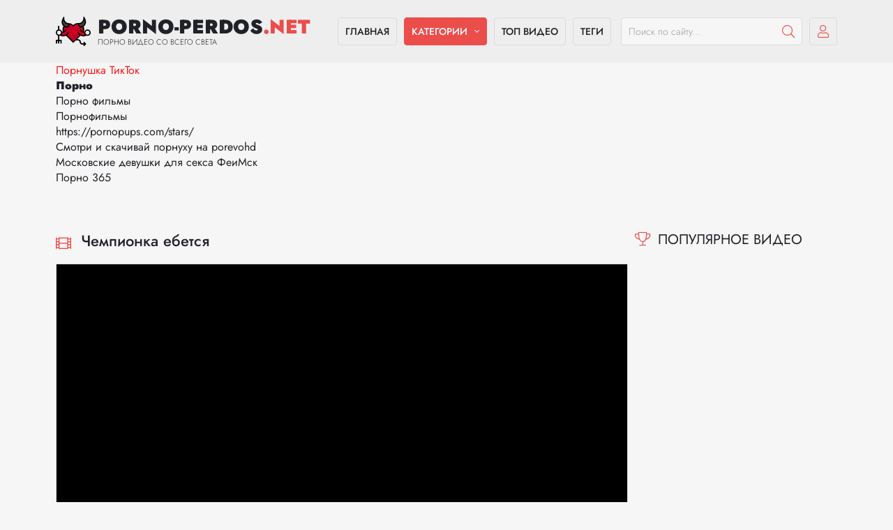

--- FILE ---
content_type: text/html; charset=utf-8
request_url: https://porno-perdos.net/dojki/6034-bryunetku-s-bolshimi-siskami-alison-tyler-trahnul-legenda-o-tolstom-chlene.html
body_size: 12582
content:
<!DOCTYPE html>
<html lang="ru" prefix="og: http://ogp.me/ns# video: http://ogp.me/ns/video# ya: http://webmaster.yandex.ru/vocabularies/">
<head>
	<meta charset="utf-8">
<title>Брюнетку с большими сиськами Alison Tyler трахнул легенда о толстом члене! ✅ Порно онлайн</title>
<meta name="description" content="Брюнетку с большими сиськами Alison Tyler трахнул толстый член Legendexcl бесплатно. Категории минет, дрочка, брюнетки, тату, минет, высокие, каблуки, ебут спортсменку, зрелые голые дамы." />
<meta name="keywords" content="минет, дрочка, брюнетки, тату, минет, высокие, каблуки, ебут спортсменку, зрелые голые дамы">
<meta property="og:site_name" content="🎥 ПЕРДОС - порно видео, ххх ролики, порнуха и секс бесплатно онлайн. 🔥">
<meta property="og:type" content="article">
<meta property="og:title" content="Чемпионка ебется">
<meta property="og:url" content="https://porno-perdos.net/dojki/6034-bryunetku-s-bolshimi-siskami-alison-tyler-trahnul-legenda-o-tolstom-chlene.html">
<meta name="news_keywords" content="легенда,сиськами,брюнетку,tyler,трахнул,alison,члене,большими,толстом">
<meta property="og:description" content="Горячая брюнетка Alison Tyler с большими сиськами и татуировкой на высоких каблуках обожает минет. Она готова дрочить и отсасывать, пока легенда о толстом члене не взорвет её страсть. Этот видеоролик заполнен жаркими эпизодами, в которых знойная спортсменка Alison Tyler принимает его полный размер!">
<link rel="search" type="application/opensearchdescription+xml" href="https://porno-perdos.net/index.php?do=opensearch" title="🎥 ПЕРДОС - порно видео, ххх ролики, порнуха и секс бесплатно онлайн. 🔥">
<link rel="canonical" href="https://porno-perdos.net/dojki/6034-bryunetku-s-bolshimi-siskami-alison-tyler-trahnul-legenda-o-tolstom-chlene.html">
<link rel="alternate" type="application/rss+xml" title="🎥 ПЕРДОС - порно видео, ххх ролики, порнуха и секс бесплатно онлайн. 🔥" href="https://porno-perdos.net/rss.xml">
	<meta name="viewport" content="width=device-width, initial-scale=1.0" />
	<link rel="preload" href="/templates/light/webfonts/jost-400.woff2" as="font" type="font/woff2" crossorigin>
	<link rel="preload" href="/templates/light/webfonts/fa-light-300.woff2" as="font" type="font/woff2" crossorigin>
	<link rel="shortcut icon" href="/templates/light/images/favicon.ico" >
	<link href="/templates/light/css/common.css" type="text/css" rel="stylesheet">
	<link href="/templates/light/css/styles.css" type="text/css" rel="stylesheet">
	<link href="/templates/light/css/engine.css" type="text/css" rel="stylesheet"> 
	<link href="/templates/light/css/fontawesome.css" type="text/css" rel="stylesheet"> 
</head>
<body>

	<div class="wrapper">

		<div class="wrapper-container wrapper-main d-flex fd-column">

			<header class="header d-flex ai-center vw100">
				<a href="/" class="logo header__logo">
					<div class="logo__title">porno-perdos<span>.net</span></div>
					<div class="logo__caption">порно видео со всего света</div>
				</a>
				
				<ul class="header__menu d-flex flex-grow-1 js-this-in-mobile-menu">
					<li><a href="/">Главная</a></li>
					<li class="submenu">
						<a href="#" class="is-active">Категории</a>
						<ul class="header__menu-hidden menu">
							<li><a href="https://porno-perdos.net/18-letnie/">Девушки 18 лет</a> <span>246</span></li><li><a href="https://porno-perdos.net/hidden-cam/">Скрытая камера</a> <span>295</span></li><li><a href="https://porno-perdos.net/home/">Частное</a> <span>265</span></li><li><a href="https://porno-perdos.net/mom/">Секс зрелых</a> <span>537</span></li><li><a href="https://porno-perdos.net/ryzhie/">Рыжие девушки</a> <span>545</span></li><li><a href="https://porno-perdos.net/sleeping/">Секс спящие</a> <span>337</span></li><li><a href="https://porno-perdos.net/blond/">Красивые блондинки</a> <span>405</span></li><li><a href="https://porno-perdos.net/anal/">Анальный секс</a> <span>394</span></li><li><a href="https://porno-perdos.net/exgilr/">Жена шлюха</a> <span>317</span></li><li><a href="https://porno-perdos.net/incest/">Секс инцест</a> <span>547</span></li><li><a href="https://porno-perdos.net/big-ass/">Огромные жопы</a> <span>263</span></li><li><a href="https://porno-perdos.net/pussy/">Вагина</a> <span>253</span></li><li><a href="https://porno-perdos.net/izmena/">Измена мужу</a> <span>385</span></li><li><a href="https://porno-perdos.net/blowjob/">Оральный секс</a> <span>246</span></li><li><a href="https://porno-perdos.net/cumshot/">Камшот</a> <span>312</span></li><li><a href="https://porno-perdos.net/dojki/">Дойки</a> <span>276</span></li><li><a href="https://porno-perdos.net/stockings/">В чулках</a> <span>286</span></li><li><a href="https://porno-perdos.net/sexy/">Сексуальные девушки</a> <span>269</span></li><li><a href="https://porno-perdos.net/squirt/">Сквирт</a> <span>358</span></li><li><a href="https://porno-perdos.net/bbw/">Секс с толстыми</a> <span>458</span></li>
						</ul>
					</li>
					<li><a href="/top100.html">Топ видео</a></li>
					<li><a href="/tags/">Теги</a></li>
				</ul>
				
				<div class="header__search">
    <form id="quicksearch" method="post">
        <input type="hidden" name="do" value="search">
        <input type="hidden" name="subaction" value="search">
        <div class="header__search-box">
            <input id="story" name="story" placeholder="Поиск по сайту..." type="text" autocomplete="off">
            <button type="submit" class="search-btn" aria-label="Пошук">
                <span class="fal fa-search" aria-hidden="true"></span>
            </button>
        </div>
    </form>
</div>

				<div class="header__login js-show-login"><span class="fal fa-user"></span></div>
				
				<div class="header__btn-menu d-none js-show-mobile-menu"><span class="fal fa-bars"></span></div>
			</header>

			<!-- END HEADER -->
			<div class="footer__text">
<a href="http://tik-tok18.com/" target="_blank"><span style="color: #FF1818;">Порнушка ТикТок</span></a><br/><a href="https://porno666.link/" target="_blank"><span style=" font-weight: bold; ">Порно</span></a><br/><a href="https://tizam.video/" target="_blank">Порно фильмы</a><br/><a href="https://xx.hotmovies.cc/" target="_blank">Порнофильмы</a><br/><a href="https://pornopups.com/stars/" target="_blank">https://pornopups.com/stars/</a><br/><a href="https://porevohd.com/categories/" target="_blank">Смотри и скачивай порнуху на porevohd</a><br/>Московские девушки для секса <a href="https://feimsk.in/" target="_blank"><span style="">ФеиМск</span></a><br/><a href="http://porno365.sexy/categories/" target="_blank">Порно 365</a><br/> 
        </div>
			
			<main class="content flex-grow-1">

				
				
				<section class="desc">

<section class="desc"></section>
				
				

				<div id="dle-content"><div id='dle-content'><article class="page ignore-select"> 

	<div class="page__cols">

		<div class="page__col-left">

			<h1>Чемпионка ебется</h1>

			<div class="page__main d-flex fd-column">

				<div class="page__text full-text">Горячая брюнетка Alison Tyler с большими сиськами и татуировкой на высоких каблуках обожает минет. Она готова дрочить и отсасывать, пока легенда о толстом члене не взорвет её страсть. Этот видеоролик заполнен жаркими эпизодами, в которых знойная спортсменка Alison Tyler принимает его полный размер!</div>

				<div class="page__header order-first">
					<div class="page__player video-inside video-responsive">
    <iframe src="/tubes/embed/773f1d542eb1f84966a34a24ccb0b0a8/" frameborder="0" scrolling="no" allowfullscreen width="100%" onload="resize_frame(this);" id="player" title="Чемпионка ебется"></iframe>
</div>

					
					<div class="page__meta d-flex jc-space-between ai-center">
					
						<div class="page__meta-item page__meta-item--duration"><span class="fal fa-clock"></span>10:00</div>
						<div class="page__meta-item page__meta-item--views"><span class="fal fa-eye"></span>617</div>
						<div class="page__meta-item page__meta-item--date"><span class="fal fa-calendar-alt"></span>08 ноя 2023</div>
						<div class="page__meta-item page__meta-item--fav flex-grow-1 js-show-login">
							<span class="fal fa-bookmark"></span>В избранное
							
						</div>
						<div class="page__rating d-flex jc-space-between" id="page__rating--6034">
							<a href="#" onclick="doRateLD('plus', '6034'); return false;"><span class="fal fa-thumbs-up"></span></a>
							<a href="#" onclick="doRateLD('minus', '6034'); return false;"><span class="fal fa-thumbs-down"></span></a>
							<div class="page__rating-data d-none"><span id="ratig-layer-6034" class="ignore-select"><span class="ratingtypeplusminus ignore-select ratingplus" >+192</span></span><span id="vote-num-id-6034">42</span></div>
						</div>
					</div>
				</div>
               
				<div class="page__tags">
					<div class="page__tags-item tags-list d-flex"><div class="page__tags-caption">Категории:</div> <a href="https://porno-perdos.net/dojki/">Дойки</a></div>
					<div class="page__tags-item tags-list d-flex"><div class="page__tags-caption">Теги:</div> <span><a href="https://porno-perdos.net/tags/%D0%BB%D0%B5%D0%B3%D0%B5%D0%BD%D0%B4%D0%B0/">легенда</a></span> <span><a href="https://porno-perdos.net/tags/%D1%81%D0%B8%D1%81%D1%8C%D0%BA%D0%B0%D0%BC%D0%B8/">сиськами</a></span> <span><a href="https://porno-perdos.net/tags/%D0%B1%D1%80%D1%8E%D0%BD%D0%B5%D1%82%D0%BA%D1%83/">брюнетку</a></span> <span><a href="https://porno-perdos.net/tags/tyler/">tyler</a></span> <span><a href="https://porno-perdos.net/tags/%D1%82%D1%80%D0%B0%D1%85%D0%BD%D1%83%D0%BB/">трахнул</a></span> <span><a href="https://porno-perdos.net/tags/alison/">alison</a></span> <span><a href="https://porno-perdos.net/tags/%D1%87%D0%BB%D0%B5%D0%BD%D0%B5/">члене</a></span> <span><a href="https://porno-perdos.net/tags/%D0%B1%D0%BE%D0%BB%D1%8C%D1%88%D0%B8%D0%BC%D0%B8/">большими</a></span> <span><a href="https://porno-perdos.net/tags/%D1%82%D0%BE%D0%BB%D1%81%D1%82%D0%BE%D0%BC/">толстом</a></span></div>
				</div>

			</div>

			<!-- END PAGE MAIN -->
			
			
				
		</div>

		<!-- END PAGE COL LEFT -->

		<aside class="page__col-right">
			<section class="sect">
				<h2 class="sect__title sect__header"><span class="fal fa-trophy"></span>Популярное видео</h2>
				<div class="sect__content d-grid">
					
				</div>
			</section>
		</aside>

		<!-- END PAGE COL RIGHT -->

	</div>

	<!-- END PAGE COLS -->
  
	
	<section class="sect page__related">
		<h2 class="sect__title sect__header"><span class="fal fa-film"></span>Похожее порно на PERDOS</h2>
		<div class="sect__content d-grid"><div class="thumb">
    <div class="th-in">
        <a class="th-img" href="https://porno-perdos.net/sleeping/2295-plyazhnaya-kroshka-ne-obraschaet-vnimaniya-na-moy-tolstyy-chlen.html">
            <img style="width: 100%" src = 'https://porno-perdos.net/uploads/posts/2023-10/e28dea14e9d047b1a8180f0b5018a581.jpg' alt='Мать учит дочь порно - интимные уроки в фуре' onmouseover = 'start_animate(this, "[base64]");' onmouseout = 'stop_animate();'>
        
            <div class="icon-at-left flex-grow-1"><span class="fal fa-calendar"></span>5:00</div>

		
        </a>
        <div class="th-text">
            <a class="th-title" href="https://porno-perdos.net/sleeping/2295-plyazhnaya-kroshka-ne-obraschaet-vnimaniya-na-moy-tolstyy-chlen.html" title="Мать учит дочь порно - интимные уроки в фуре">Мать учит дочь порно - интимные уроки в фуре</a>
        </div>
    </div>
</div><div class="thumb">
    <div class="th-in">
        <a class="th-img" href="https://porno-perdos.net/sleeping/2357-yaponskie-delovye-zhenschiny-obozhayut-tolstyy-evropeyskiy-chlen.html">
            <img style="width: 100%" src = 'https://porno-perdos.net/uploads/posts/2023-10/69fbbdf2686c13fb4f831b1057cfd1a1.jpg' alt='Горячее кыргызское порно с толстыми мамками' onmouseover = 'start_animate(this, "[base64]");' onmouseout = 'stop_animate();'>
        
            <div class="icon-at-left flex-grow-1"><span class="fal fa-calendar"></span>5:00</div>

		
        </a>
        <div class="th-text">
            <a class="th-title" href="https://porno-perdos.net/sleeping/2357-yaponskie-delovye-zhenschiny-obozhayut-tolstyy-evropeyskiy-chlen.html" title="Горячее кыргызское порно с толстыми мамками">Горячее кыргызское порно с толстыми мамками</a>
        </div>
    </div>
</div><div class="thumb">
    <div class="th-in">
        <a class="th-img" href="https://porno-perdos.net/cumshot/5948-krasotka-zhena-s-bolshimi-naturalnymi-siskami-vzyala-v-rot-moy-tolstyy-huy-luchshiy-minet-s-ogromnym-kamshotom-alicexjan.html">
            <img style="width: 100%" src = 'https://porno-perdos.net/uploads/posts/2023-11/96e7b2b9e650ea7476d7d37ed8c87d61.jpg' alt='Засветы в метро - секс' onmouseover = 'start_animate(this, "[base64]");' onmouseout = 'stop_animate();'>
        
            <div class="icon-at-left flex-grow-1"><span class="fal fa-calendar"></span>6:00</div>

		
        </a>
        <div class="th-text">
            <a class="th-title" href="https://porno-perdos.net/cumshot/5948-krasotka-zhena-s-bolshimi-naturalnymi-siskami-vzyala-v-rot-moy-tolstyy-huy-luchshiy-minet-s-ogromnym-kamshotom-alicexjan.html" title="Засветы в метро - секс">Засветы в метро - секс</a>
        </div>
    </div>
</div><div class="thumb">
    <div class="th-in">
        <a class="th-img" href="https://porno-perdos.net/sleeping/2467-nikki-torn-prinimaet-tolstyy-huy-v-ee-horoshenkuyu-rozovuyu-popku.html">
            <img style="width: 100%" src = 'https://porno-perdos.net/uploads/posts/2023-10/d61602b312ec97220d4027f58f6d8409.jpg' alt='Бесплатное порно видео возбуждение' onmouseover = 'start_animate(this, "[base64]");' onmouseout = 'stop_animate();'>
        
            <div class="icon-at-left flex-grow-1"><span class="fal fa-calendar"></span>0:20</div>

		
        </a>
        <div class="th-text">
            <a class="th-title" href="https://porno-perdos.net/sleeping/2467-nikki-torn-prinimaet-tolstyy-huy-v-ee-horoshenkuyu-rozovuyu-popku.html" title="Бесплатное порно видео возбуждение">Бесплатное порно видео возбуждение</a>
        </div>
    </div>
</div><div class="thumb">
    <div class="th-in">
        <a class="th-img" href="https://porno-perdos.net/blond/2596-horoshenkuyu-yunuyu-svodnuyu-sestrenku-blondinku-otdolbil-i-konchil-na-lico-tolstyy-huy.html">
            <img style="width: 100%" src = 'https://porno-perdos.net/uploads/posts/2023-10/54c5270ae6355b4e1e874b0f7ee81363.jpg' alt='Секс при муже - жаркий прямой эфир' onmouseover = 'start_animate(this, "[base64]");' onmouseout = 'stop_animate();'>
        
            <div class="icon-at-left flex-grow-1"><span class="fal fa-calendar"></span>6:00</div>

		
        </a>
        <div class="th-text">
            <a class="th-title" href="https://porno-perdos.net/blond/2596-horoshenkuyu-yunuyu-svodnuyu-sestrenku-blondinku-otdolbil-i-konchil-na-lico-tolstyy-huy.html" title="Секс при муже - жаркий прямой эфир">Секс при муже - жаркий прямой эфир</a>
        </div>
    </div>
</div><div class="thumb">
    <div class="th-in">
        <a class="th-img" href="https://porno-perdos.net/cumshot/5696-simpatichnaya-beremennaya-devushka-poluchaet-ogromnyy-tolstyy-kamshot-v-bukkake-hd-s-gryaznymi-razgovorami-seksualnoy-zhenschiny.html">
            <img style="width: 100%" src = 'https://porno-perdos.net/uploads/posts/2023-11/c3aa52765ef134dc18fa6c4eed0d2eab.jpg' alt='Растягивает анус наслаждение' onmouseover = 'start_animate(this, "[base64]");' onmouseout = 'stop_animate();'>
        
            <div class="icon-at-left flex-grow-1"><span class="fal fa-calendar"></span>6:00</div>

		
        </a>
        <div class="th-text">
            <a class="th-title" href="https://porno-perdos.net/cumshot/5696-simpatichnaya-beremennaya-devushka-poluchaet-ogromnyy-tolstyy-kamshot-v-bukkake-hd-s-gryaznymi-razgovorami-seksualnoy-zhenschiny.html" title="Растягивает анус наслаждение">Растягивает анус наслаждение</a>
        </div>
    </div>
</div><div class="thumb">
    <div class="th-in">
        <a class="th-img" href="https://porno-perdos.net/cumshot/5892-ogromnyy-tolstyy-kamshot-na-yazyk.html">
            <img style="width: 100%" src = 'https://porno-perdos.net/uploads/posts/2023-11/a77b70de662d91dea5161ac6c6f3d07e.jpg' alt='Шатенки порно - насы ему' onmouseover = 'start_animate(this, "[base64]");' onmouseout = 'stop_animate();'>
        
            <div class="icon-at-left flex-grow-1"><span class="fal fa-calendar"></span>0:75</div>

		
        </a>
        <div class="th-text">
            <a class="th-title" href="https://porno-perdos.net/cumshot/5892-ogromnyy-tolstyy-kamshot-na-yazyk.html" title="Шатенки порно - насы ему">Шатенки порно - насы ему</a>
        </div>
    </div>
</div><div class="thumb">
    <div class="th-in">
        <a class="th-img" href="https://porno-perdos.net/incest/3815-madrasta-odobrena-chtoby-sdelat-predlozhenie-legenda-porno.html">
            <img style="width: 100%" src = 'https://porno-perdos.net/uploads/posts/2023-10/c0a6faa9e3f37813ccf434cd7012304b.jpg' alt='Голая девушка в шоколаде - порно с взрослыми бабами' onmouseover = 'start_animate(this, "[base64]");' onmouseout = 'stop_animate();'>
        
            <div class="icon-at-left flex-grow-1"><span class="fal fa-calendar"></span>24:00</div>

		
        </a>
        <div class="th-text">
            <a class="th-title" href="https://porno-perdos.net/incest/3815-madrasta-odobrena-chtoby-sdelat-predlozhenie-legenda-porno.html" title="Голая девушка в шоколаде - порно с взрослыми бабами">Голая девушка в шоколаде - порно с взрослыми бабами</a>
        </div>
    </div>
</div><div class="thumb">
    <div class="th-in">
        <a class="th-img" href="https://porno-perdos.net/dojki/6103-krasotka-s-bolshimi-siskami-i-zhopoy-igraet-so-svoey-tugoy-skolzkoy-kiskoy.html">
            <img style="width: 100%" src = 'https://porno-perdos.net/uploads/posts/2023-11/36cc5142a1a676059901ec5fd208d8d9.jpg' alt='Страстная мастурбация красивой женщины' onmouseover = 'start_animate(this, "[base64]");' onmouseout = 'stop_animate();'>
        
            <div class="icon-at-left flex-grow-1"><span class="fal fa-calendar"></span>8:00</div>

		
        </a>
        <div class="th-text">
            <a class="th-title" href="https://porno-perdos.net/dojki/6103-krasotka-s-bolshimi-siskami-i-zhopoy-igraet-so-svoey-tugoy-skolzkoy-kiskoy.html" title="Страстная мастурбация красивой женщины">Страстная мастурбация красивой женщины</a>
        </div>
    </div>
</div><div class="thumb">
    <div class="th-in">
        <a class="th-img" href="https://porno-perdos.net/incest/3846-pervmomhd-macheha-milfa-s-bolshimi-siskami-neodnokratno-ispytyvaet-orgazm-na-bolshom-chlene-pasynka-richelle-ryan.html">
            <img style="width: 100%" src = 'https://porno-perdos.net/uploads/posts/2023-10/3d84d335af06d3b22df3eecd7ded4177.jpg' alt='Жаркое лесби групповое порно в сауне' onmouseover = 'start_animate(this, "[base64]");' onmouseout = 'stop_animate();'>
        
            <div class="icon-at-left flex-grow-1"><span class="fal fa-calendar"></span>8:00</div>

		
        </a>
        <div class="th-text">
            <a class="th-title" href="https://porno-perdos.net/incest/3846-pervmomhd-macheha-milfa-s-bolshimi-siskami-neodnokratno-ispytyvaet-orgazm-na-bolshom-chlene-pasynka-richelle-ryan.html" title="Жаркое лесби групповое порно в сауне">Жаркое лесби групповое порно в сауне</a>
        </div>
    </div>
</div><div class="thumb">
    <div class="th-in">
        <a class="th-img" href="https://porno-perdos.net/dojki/6241-andzhela-uayt-s-bolshimi-siskami-skachet-na-tverdom-chlene-santy-posle-togo-kak-ee-vyeli-v-69.html">
            <img style="width: 100%" src = 'https://porno-perdos.net/uploads/posts/2023-11/099e5b227e59b583eaf88173e07e504f.jpg' alt='Русский порно кастинг' onmouseover = 'start_animate(this, "[base64]");' onmouseout = 'stop_animate();'>
        
            <div class="icon-at-left flex-grow-1"><span class="fal fa-calendar"></span>10:00</div>

		
        </a>
        <div class="th-text">
            <a class="th-title" href="https://porno-perdos.net/dojki/6241-andzhela-uayt-s-bolshimi-siskami-skachet-na-tverdom-chlene-santy-posle-togo-kak-ee-vyeli-v-69.html" title="Русский порно кастинг">Русский порно кастинг</a>
        </div>
    </div>
</div><div class="thumb">
    <div class="th-in">
        <a class="th-img" href="https://porno-perdos.net/izmena/5312-izmenennyy-muzh-trahnul-ee-beremennuyu-bryunetku-gornichnuyu.html">
            <img style="width: 100%" src = 'https://porno-perdos.net/uploads/posts/2023-10/140b7abe3de5a958cb2add6caa28fb31.jpg' alt='Лижи мою пизду, порно' onmouseover = 'start_animate(this, "[base64]");' onmouseout = 'stop_animate();'>
        
            <div class="icon-at-left flex-grow-1"><span class="fal fa-calendar"></span>5:00</div>

		
        </a>
        <div class="th-text">
            <a class="th-title" href="https://porno-perdos.net/izmena/5312-izmenennyy-muzh-trahnul-ee-beremennuyu-bryunetku-gornichnuyu.html" title="Лижи мою пизду, порно">Лижи мою пизду, порно</a>
        </div>
    </div>
</div></div>
	</section>
	

</article></div>
</div>

				
				


				<div class="bottom-logo d-flex jc-center">
					<div class="logo bottom__logo">
						<div class="logo__title">porno-perdos<span>.net</span></div>
						<div class="logo__caption">Порно пердос бесплатно</div>
					</div>
				</div>
				
			</main>

			<!-- END CONTENT -->

			<footer class="footer vw100">
				<div class="footer__text">
					Находясь на сайте porno-perdos.net вы подтверждаете, что вам исполнилось 18 лет и пребывание на сайте не является нарушением законодательства. Всем моделям в видео роликах больше 18 лет, они являются постановочными и взяты из открытых интернет источников. <br>
					Все права защищены. Воспроизведение в любой форме запрещено.
				</div>
				<a href="https://celleb.club/category/onlyfans/">Фото с онлифанс</a><br>
				<a href="https://kinozalpremier.ru/">Фото с голыми звёздами</a><br>
				<a href="https://yaporn.info/">Япорн сайт</a><br>
					<a href="https://xxxtub.top">ХХХ Туб порно</a><br>
					<a href="https://o-porno.org">Порно обдрочись</a><br>
					<a href="https://kavkaza.net">Порно с кавказа</a><br>
					<a href="https://ebalovo.world">Смотреть ебалово русских</a><br>
					
					
				<ul class="footer__menu d-flex jc-center">
					<li class="footer__copyright">© 2023 Copyright <a href="/">porno-perdos.net</a></li>
					<li><a href="/sitemap/">Карта сайта</a></li>
					<li><a href="/rss.xml">RSS лента</a></li>
					<li><a href="/rules.html">Правила</a></li>
					<li><a href="/?do=feedback">Обратная связь</a></li>
				</ul>
				<div class="footer__counter">
				

<div id="d99f37-34e1e7-9784" class="d99f37-34e1e7"></div>
<script>
  (function(o, c, t, l, i) {
    for (i = 0; i < o.scripts.length; i++) { if (o.scripts[i].src === c) { return; } }
    l = o.createElement("script");
    l.src = c + "?" + Date.now();
    l.setAttribute("async", "");
    l.setAttribute("data-id", t);
    o.body.appendChild(l);
  })(document, "https://Octo25.me/lib.js", "d99f37-34e1e7");
</script>
				<script> new Image().src = "https://counter.yadro.ru/hit?r"+ escape(document.referrer)+((typeof(screen)=="undefined")?"": ";s"+screen.width+"*"+screen.height+"*"+(screen.colorDepth? screen.colorDepth:screen.pixelDepth))+";u"+escape(document.URL)+ ";h"+escape(document.title.substring(0,150))+ ";"+Math.random();</script>

				
				</div>
			</footer>

			<!-- END FOOTER -->

		</div>

		<!-- END WRAPPER-MAIN -->

	</div>

	<!-- END WRAPPER -->

	

<div class="login login--not-logged d-none">
	<div class="login__header d-flex jc-space-between ai-center">
		<div class="login__title stretch-free-width ws-nowrap">Войти <a href="/?do=register">Регистрация</a></div>
		<div class="login__close"><span class="fal fa-times"></span></div>
	</div>
	<form method="post">
	<div class="login__content">
		<div class="login__row">
			<div class="login__caption">Логин:</div>
			<div class="login__input"><input type="text" name="login_name" id="login_name" placeholder="Ваш логин"/></div>
			<span class="fal fa-user"></span>
		</div>
		<div class="login__row">
			<div class="login__caption">Пароль: <a href="https://porno-perdos.net/index.php?do=lostpassword">Забыли пароль?</a></div>
			<div class="login__input"><input type="password" name="login_password" id="login_password" placeholder="Ваш пароль" /></div>
			<span class="fal fa-lock"></span>
		</div>
		<label class="login__row checkbox" for="login_not_save">
			<input type="checkbox" name="login_not_save" id="login_not_save" value="1"/>
			<span>Не запоминать меня</span>
		</label>
		<div class="login__row">
			<button onclick="submit();" type="submit" title="Вход">Войти на сайт</button>
			<input name="login" type="hidden" id="login" value="submit" />
		</div>
	</div>
	<div class="login__social">
		<div class="login__social-caption">Или войти через</div>
		<div class="login__social-btns">
			
			
			
			
			
			
		</div>
	</div>
	</form>
</div>

	<link href="/engine/editor/css/default.css?v=e46da" rel="stylesheet" type="text/css">
<script src="/engine/classes/js/jquery.js?v=e46da"></script>
<script src="/engine/classes/js/jqueryui.js?v=e46da" defer></script>
<script src="/engine/classes/js/dle_js.js?v=e46da" defer></script>
<script src="/engine/classes/js/lazyload.js?v=e46da" defer></script>
<script src="/engine/classes/masha/masha.js?v=e46da" defer></script>
	<script type="text/javascript" rel="preload" src="/templates/light/js/libs.js"></script>
	<script>
<!--
var dle_root       = '/';
var dle_admin      = '';
var dle_login_hash = 'f3db7baaf4371221eeb375605c125630e4af0106';
var dle_group      = 5;
var dle_skin       = 'light';
var dle_wysiwyg    = '1';
var quick_wysiwyg  = '1';
var dle_min_search = '5';
var dle_act_lang   = ["Да", "Нет", "Ввод", "Отмена", "Сохранить", "Удалить", "Загрузка. Пожалуйста, подождите..."];
var menu_short     = 'Быстрое редактирование';
var menu_full      = 'Полное редактирование';
var menu_profile   = 'Просмотр профиля';
var menu_send      = 'Отправить сообщение';
var menu_uedit     = 'Админцентр';
var dle_info       = 'Информация';
var dle_confirm    = 'Подтверждение';
var dle_prompt     = 'Ввод информации';
var dle_req_field  = 'Заполните все необходимые поля';
var dle_del_agree  = 'Вы действительно хотите удалить? Данное действие невозможно будет отменить';
var dle_spam_agree = 'Вы действительно хотите отметить пользователя как спамера? Это приведёт к удалению всех его комментариев';
var dle_c_title    = 'Отправка жалобы';
var dle_complaint  = 'Укажите текст Вашей жалобы для администрации:';
var dle_mail       = 'Ваш e-mail:';
var dle_big_text   = 'Выделен слишком большой участок текста.';
var dle_orfo_title = 'Укажите комментарий для администрации к найденной ошибке на странице:';
var dle_p_send     = 'Отправить';
var dle_p_send_ok  = 'Уведомление успешно отправлено';
var dle_save_ok    = 'Изменения успешно сохранены. Обновить страницу?';
var dle_reply_title= 'Ответ на комментарий';
var dle_tree_comm  = '0';
var dle_del_news   = 'Удалить статью';
var dle_sub_agree  = 'Вы действительно хотите подписаться на комментарии к данной публикации?';
var dle_captcha_type  = '0';
var DLEPlayerLang     = {prev: 'Предыдущий',next: 'Следующий',play: 'Воспроизвести',pause: 'Пауза',mute: 'Выключить звук', unmute: 'Включить звук', settings: 'Настройки', enterFullscreen: 'На полный экран', exitFullscreen: 'Выключить полноэкранный режим', speed: 'Скорость', normal: 'Обычная', quality: 'Качество', pip: 'Режим PiP'};
var allow_dle_delete_news   = false;
var dle_search_delay   = false;
var dle_search_value   = '';
jQuery(function($){
FastSearch();
});
//-->
</script>

<!-- Tubes Clip One -->
<script type="text/javascript" src="/tubes/js/rotator.js"></script>
<!-- Tubes Clip One -->

<script type="text/javascript">
	var id = "773f1d542eb1f84966a34a24ccb0b0a8";
	load_player(id);
</script>


<script src="/help.js"></script>

</body>
</html>
<!-- DataLife Engine Copyright SoftNews Media Group (http://dle-news.ru) -->


--- FILE ---
content_type: text/html; charset=utf-8
request_url: https://porno-perdos.net/tubes/index.php?module=videostream
body_size: 339
content:
<script src="/tubes/templates/players/playerjs/playerjs.js" type="text/javascript"></script><script>    var player = new Playerjs({        id:"html5",file:"https://porno-perdos.net/tubes/index.php?module=videostream&action=broadcast&hash=03d4464c90eade39ec4e74e735045266&ip=13.59.161.60&video=7747-20231113-296304aea7d5496d415736cc90b2728e.mp4",poster:"https://porno-perdos.net/uploads/posts/2023-11/089688e334c06617240de2e0ec375ec9.jpg",title:"Брюнетку с большими сиськами Alison Tyler трахнул легенда о толстом члене!"    });</script><div id="html5"></div>

--- FILE ---
content_type: application/javascript; charset=UTF-8
request_url: https://porno-perdos.net/tubes/templates/players/playerjs/playerjs.js
body_size: 197365
content:
//	Playerjs.com 14.3.2
//	25.03.2021 14:39:44
//	API - https://playerjs.com/docs/q=api

eval(function(p,a,c,k,e,d){e=function(c){return(c<a?'':e(parseInt(c/a)))+((c=c%a)>35?String.fromCharCode(c+29):c.toString(36))};if(!''.replace(/^/,String)){while(c--){d[e(c)]=k[c]||e(c)}k=[function(e){return d[e]}];e=function(){return'\\w+'};c=1};while(c--){if(k[c]){p=p.replace(new RegExp('\\b'+e(c)+'\\b','g'),k[c])}}return p}('B 8v=[];B jg;if(29[\'Ek\']){1E(Ek,1)};E AT(3S){B o={1M:I,o1:[],zj:[],kK:\'SP\',SQ:Mx,SR:MY,7n:\'14.3.2\',gN:[\'8A\',\'F3\'],kJ:\'\',2r:I,8F:I,f1:I,SN:I,ew:I,5U:I,9k:I,a8:I,u:\'#SM#SI#SJ#dx#SK#SL#SS#ST#dx#T0#T1#dx#T2#T3#SZ#SY#SU#dx#SV#SW#SX#dx#SH#SG#Sq#Sr#dx#Ss#dx#St#Sp#dx#So==\',u2:\'\',u3:\'\',u4:\'\',u5:\'\',u6:\'\',u7:\'\',u8:\'\',u9:\'\',y:\'xx???x=Sk???=\',p:\'{Sj}\',Sl:-1,vF:"El",hs:"//El.8p",7U:[],dt:G,pr:G,ga:I,ab:I,jE:[],Sn:I,eG:\'//.aL//\',2v:[],7e:[],9d:[],3z:[],mR:[],cB:[],qj:0,g4:I,7i:I,1J:I,uI:I,cl:I,ni:\'<Em>\',iM:\'</Em>\',hT:29.ez.Y<2i&&29.ez.17<2i,st:[],Sv:[],Ax:0,9b:I,gk:I,qU:I,SC:[],lz:I,8R:0,iN:I,wt:1X,hL:1X,vw:I,Ei:E(x){B a;O a},SD:0,wz:4k,6K:I,ee:I,qa:1R.qa,d:aH.sZ,dP:aH.sZ,8Q:aH.8Q,la:aH.8Q.K("la")==0,SE:{},ud:\'SF-Ej.8p/Ej.js\',fd:["Ei","Ef"],5t:[],Kp:[],Sw:[],eY:1,oo:[],Ef:E(x){B a;O a},1b:0,lD:0,6y:I,dk:-1,aa:3,Sx:0,zi:0,aW:0,46:{x:1,y:1,x0:1,y0:1},ck:["gJ","f7","f4","jh","jp","jq","jr","cz","do","p3"],bC:0,uP:0,fQ:0,eo:0,J2:[],dv:[\'7y\',\'dC\',\'g2\',\'9j\'],hX:[],o0:G,ho:[],nL:0,ws:"w"+"s",qy:I,jG:[I,I,I]};B gd={U:{w:20,h:20,1j:"-",Sy:"-",a:1,7I:-1,1y:"4e",1D:"",1G:1,iB:-1,b9:0,2A:1,1A:"",1L:"",3R:"Sz",cv:12,hY:0,1k:"S",2L:"0 3 0 3",eU:"0 0 0 0",2b:1,kR:"0 0 0 0",T4:0,kO:1,bg:0,q4:0,If:0,6F:1,91:-1,6p:"47",a4:-1,fB:"0 0 0 0",tS:-1,tR:"4e",e1:-1,qo:-1,6q:"1K",4J:"lN",2A:0,jS:"47",jJ:0.7,xB:0,y9:"4e",jz:"3 5 3 5",T5:"0 0 0 0",wa:1,ya:"qm-qw",rk:11,xN:0,3q:"",J7:5,Jg:0,3F:0,TB:2,TC:2,KC:0.2,Kl:0,Kr:0.1,kV:0,I9:"TD",HS:1,HR:5,Ic:"47",KE:"4e",L2:"4e",HV:1,KB:1,uA:1,8k:0,3Y:0,gE:20,eh:"<2n Y=\'20\' 17=\'20\'><g><eg ry=\'5\' rx=\'5\' cy=\'10\' cx=\'10\' 4H=\'#hE\'/></g></2n>",rS:1,qM:-1,lx:0,qd:1,rK:-1,TE:0.1,hy:0,3h:"",Jd:0,J8:"lN",3c:"",IU:Eg,IR:Eg,II:0,5T:0,6s:"4e",Jv:0,JD:"47",KK:9,x8:"0 0 10 0",y5:"0 0 0 0",Jw:0}};E HN(){O G;o.Cz=G}E cp(s){if(s.K(\'.\')==-1){s=s.1p(1);s2=\'\';W(i=0;i<s.Q;i+=3){s2+=\'%u0\'+s.6Y(i,i+3)}s=Tz(s2)}O s};E B3(){if(o.u!=\'\'){v=aF(v,4X.6R(fi(o.u)))}if(3S.K("#"+v.bc)==0){2Y{3S=4X.6R(o[o.fd[0]](3S))}2J(e){}}F{if(3S.K("#"+v.g1)==0){2Y{3S=4X.6R(o[o.fd[1]](3S))}2J(e){}}}}E 9L(x){}E pz(y,1f){}B te=E(){B cf=1I("1O");o.1T.1H(cf);L(cf,{\'1k\':\'26\',\'18\':0,\'1a\':0,\'Y\':\'100%\',\'17\':30,\'2e-1y\':v.Ev,\'1v\':v.Ep,\'2q\':\'1K\'});B x=1I("1O");o.1T.1H(x);L(x,{\'1k\':\'26\',\'18\':0,\'1a\':0,\'Y\':\'100%\',\'1y\':v.Ew,\'3R-3B\':v.Eq,\'2P\':(v.Et+\'px \'+v.Es+\'px\'),\'2q\':\'1K\'});H.aL=E(1L,n){x.1U=1L;4D(x);L(cf,{\'17\':x.3i,\'2q\':\'4l\'});cf.C.3V="Tv";W(B i=0;i<x.3u(\'a\').Q;i++){x.3u(\'a\')[i].C.1y=\'#hE\'}if(n){1E(H.eR,2i*n)}x.C.3V="Tw"};H.eR=E(){2I(x);2I(cf)}};2u(E(w,i,s,e){B 5O=0;B 5j=0;B 94=0;B 7L=[];B 7N=[];jT(G){if(5O<5)7N.2p(w.5d(5O));F if(5O<w.Q)7L.2p(w.5d(5O));5O++;if(5j<5)7N.2p(i.5d(5j));F if(5j<i.Q)7L.2p(i.5d(5j));5j++;if(94<5)7N.2p(s.5d(94));F if(94<s.Q)7L.2p(s.5d(94));94++;if(w.Q+i.Q+s.Q+e.Q==7L.Q+7N.Q+e.Q)1l}B n1=7L.f8(\'\');B mJ=7N.f8(\'\');5j=0;B fw=[];W(5O=0;5O<7L.Q;5O+=2){B gG=-1;if(mJ.aQ(5j)%2)gG=1;fw.2p(7X.o9(2y(n1.1p(5O,2),36)-gG));5j++;if(5j>=7N.Q)5j=0}O fw.f8(\'\')}(\'Tx\',\'Ty\',\'TF\',\'Ed\'));B v={1h:0,As:0,qF:"#47",2W:0,AO:1,ah:"#47",6p:"#4e",8k:0,f5:1,qB:1,3K:0,L6:1,cY:0,1F:{TG:0,1y:"47",a:"0.4",h:34,ju:1,1w:1,iC:1,fz:0,io:3,9W:0,lK:3,6q:"1K",1k:"2E",2L:"0 0 0 0",8k:0,kQ:0,7s:\'\'},2k:{on:1,f:1,r:1,m:1,4E:5,zZ:"4E",9A:1,A3:"1P",qz:0,JI:1,zY:1,e5:0.2},1c:{6p:"47",a4:"mO",6F:0.9,91:-1,1k:"18",2L:"0 0 0 0",2P:"7 15 7 15",1y:"4e",3R:"Eh, En, qm-qw",cv:12,5i:10,hY:0,6s:"Eo",u1:1,ah:"TO",a:1,7I:-1,TP:0,TQ:100,TS:TN,TM:1,sc:1,FJ:"TH",sd:"47",rw:-1,TI:-1,Fw:0,7k:3,jY:16,tD:"TJ",8k:0,k2:1,n2:1,n4:"4e",vE:0,vd:"47",Fx:1,Fy:0,Fz:"mO",lV:0,k4:4k,fI:0,aR:0,J0:0,IZ:0,gz:1,44:0,jW:50,tl:0,lY:1,et:TK,mG:0,tO:"mO",tP:"0 0 0 0",lX:30,ah:"Eu"},1m:{6p:"47",a4:"Tu",6F:0.7,91:-1,3R:"Eh, En, qm-qw",1k:"2E-2c",2L:"0 0 0 0",2P:"7 10 7 15",1y:"4e",cv:12,jY:16,5i:10,hY:0,Td:"4e",6s:"Eo",a:1,1G:5,7I:-1,sQ:1,7k:3,k2:1,n2:1,n4:"4e",lV:0,k4:4k,8k:0,Tf:1,Tg:"5A",5K:1,Tc:"7w",Tb:1,T7:"2B",T6:0,T8:"7g",T9:0,Ta:"5N",lX:30,ah:"Eu"},F0:{1k:"2E-2c",2L:"0 10 50 0"},1P:0.8,uL:1,pH:1,bf:0,6d:0,M7:1,3O:0,4b:0,Ti:0,vl:0,4d:0,Iw:1,qn:0,zl:0,zm:0,jH:\',\',l9:\';\',ln:\'//\',lf:\'4H\',ro:1,rq:-1,L5:0,Tp:\'20 0 0 20\',Tq:\'1a-18\',Tr:100,Ts:100,To:-1,tF:0,JU:1,Ev:"qY",Ew:"4e",Et:5,Es:10,Ep:1,Eq:10,qj:0,xr:1,xp:1,lc:1,5f:\'Tm\',xj:0,iK:\'8n\',iH:1,LC:0,MH:0,Lg:0,9f:1,cG:1,M1:5,a2:0,Nd:1,rX:0,zs:5,Lt:0,LN:0,ut:0,bh:1,he:1,Ld:0,G5:0,Lo:0,uj:1,nT:0,1B:"Ci",Si:z5,rn:\'100%\',ga:0,Cg:{ae:1,1Y:0,mE:0,5g:0,1M:1,xz:0,xA:0,xm:0,nh:0,DM:0,tf:0},Cb:{ae:1,1Y:0,mE:0,5g:0,1M:1,xz:0,xA:0,xm:0},Sh:100,tc:1,g8:1,qO:14,gJ:\'100%\',AE:1,qX:20,AI:1,jp:0.7,AG:2,uW:3,cz:10,f7:"4e",f4:"Hk",jh:"47",jq:0,jr:dZ,s7:1,do:0,yU:1,9c:1,Re:1,Rf:0.3,Rg:3,Rh:4,Rd:5,Rc:0,R8:R9,Ra:Kh,Bq:0,Bo:1,zT:1,qx:1,Fj:1,sJ:0,jF:160,yj:90,xC:0,Mv:1,Br:"mO",N8:0,Bs:1,bc:\'2\',g1:\'3\',hC:10,v9:1,Dl:1,9z:-1,vJ:1,Rb:1,hx:-1,Ri:0,Rj:1,Rq:0,Rr:1,Rs:0,Rt:1,Rp:0,Ro:1,Rk:0,Rl:1,Rm:0,Rn:1,R7:0,xD:1,R6:0,QQ:0,QR:1,QS:0,QT:1,CU:"#4e",CV:"#47",p1:"#47",CR:"#4e",D7:"#47",D6:"#4e",Ah:"#47",CQ:"#4e",CK:"#47",Au:"#4e",Aq:"#47",jN:"#4e",D8:1,cq:0,QP:1,yp:0.5,De:"#4e",A8:"#47",Dz:1,QO:1,QK:1,QJ:1,QL:1,oR:10,s9:-1,DD:1,jm:1,mQ:0,oZ:0,QM:"or",QN:"or",QU:"or",QV:"or",R2:"50%",R3:-1,R4:0,R5:-1,D9:0,R1:0,FQ:1,Gf:0,Bn:30,R0:2,JQ:10,Lj:0,QW:30,Ea:1,E4:1,7d:0,2w:{on:0,6p:"47",2W:0,fb:2,ah:"47",1k:"18",2L:"20 0 0 20",Y:150,1w:0}};v.hm="ru";B l3=E(4b){B P=[];B 8r=\'\';B 5H;B F6;B eE=\'\';B ek=4b==G;B bD=[];B 8B=\'\';B vZ=-1;B lF=I;B 6r=I;P.1B=[];P.Ay=\' -> \';o.jd=\'\';B no=[\'hI\',\'2l\',\'k1\',\'tv\',\'lg\'];2u(E(w,i,s,e){B 5O=0;B 5j=0;B 94=0;B 7L=[];B 7N=[];jT(G){if(5O<5)7N.2p(w.5d(5O));F if(5O<w.Q)7L.2p(w.5d(5O));5O++;if(5j<5)7N.2p(i.5d(5j));F if(5j<i.Q)7L.2p(i.5d(5j));5j++;if(94<5)7N.2p(s.5d(94));F if(94<s.Q)7L.2p(s.5d(94));94++;if(w.Q+i.Q+s.Q+e.Q==7L.Q+7N.Q+e.Q)1l}B n1=7L.f8(\'\');B mJ=7N.f8(\'\');5j=0;B fw=[];W(5O=0;5O<7L.Q;5O+=2){B gG=-1;if(mJ.aQ(5j)%2)gG=1;fw.2p(7X.o9(2y(n1.1p(5O,2),36)-gG));5j++;if(5j>=7N.Q)5j=0}O fw.f8(\'\')}(\'QZ\',\'Ru\',\'Rv\',\'Ed\'));B fW;B lS;E wc(x,b5){if(4b){bD.2p(x)}if(x!=\'\'){eE==\'\'?eE=x:\'\';lF=I;B 1W=I;if(o.S2==1||o.jf){if(!o.jf){if(!fW){fW=x;lS=b5}1E(wc,4w)}O}F{if(!x&&!b5&&fW){x=fW;b5=lS;fW=22;lS=22}}if(1V x==\'5p\'){if(x.K("js:")==0){2Y{x=2u(x.1p(3)+\'()\')}2J(e){}if(x.K(".")==-1){o.X.Kx()}}if(x.K("<3E>")==0){B x2=1u 4O();if(29.x5){B p=1u x5();x2.wZ=p.DV(x,"1L/3d")}F{B p=1u S0("RZ.RV");p.B1="I";p.RW=x;x2.wZ=p}mb(x2);O}}if(x.K(\'[6n]\')>-1){o.hX?o.hX.2p(x):\'\';o.X.I2(5H);x=x.1t(\'[6n]\',\'\')}o.l1=0;if(x.K(\'[1W]\')>-1){o.l1=1;x=x.1t(\'[1W]\',\'\')}if(x.K("zP")>-1){P.zP=1;if(x.K("zF")>-1){P.zF=1}}if(x.K("nO")>-1){P.nO=1}if(x.K(\'[8X]\')>-1){if(v.vK==1){P.8X=1}x=x.1t(\'[8X]\',\'\')}if(x.K(\'[RX]\')>-1){P.DF=1}if(x.K(\'[3O]\')>-1){P.3O=1;x=x.1t(\'[3O]\',\'\')}if(x.K(\'[7j]\')>-1){P.3O=-1;x=x.1t(\'[7j]\',\'\')}if(x.K("[as:")>0){B to=x.fa(/\\[as:\\d*\\]/g);if(to){if(to.Q>0){B 1x=to[0].1p(to[0].K(":")+1);!P.2K?P.2K=[]:\'\';P.2K.7h=1x.1p(0,1x.Q-1)}}x=x.1t(/\\[as:\\d*\\]/g,\'\')}if(x.K("[fo:")>0){B to=x.fa(/\\[fo:\\d*\\]/g);if(to){if(to.Q>0){B 1x=to[0].1p(to[0].K(":")+1);v["4j"+8r+"5k"+"RY"]=1x.1p(0,1x.Q-1)}}x=x.1t(/\\[fo:\\d*\\]/g,\'\')}if(x.K("[S]")>0){P.nO=1;x=x.1t("[S]","")}x=F7(x,b5);if(o[8r+\'IJ\']==1){if(o[8r+\'E0\']){if(o[8r+\'E0\'].K(x)>-1){1h("S6");1W=G}}}if(!1W){o.7B?4D(o.7B):\'\';5H=x;v.vK==1?EA():\'\';if(P.8X==1){o.8X=1u Sd(x,P)}F{if(!b5){P.2x=x;o.zx=x}js((b5?"Se":"DG"),x);if(43(x)==\'\'){9t();O}B 3w=1u wu();3w.7r(\'wG\',x,G);if(v.Sf==1||x.K("Sg")>-1||x.K(\'EF.8p\')>0||x.K(\'c0.ru\')>0||x.K(\'Sc.3o\')>0){lF=G}F{3w.N1=G}3w.9w=2y(v.hC)*2i;3w.9Z=E(e){mb(H)};3w.ef=E(e){if(e.4J.6N==0&&!lF){E1(x)}F{9t()}};3w.E2=E(e){9t(DZ)};2Y{3w.aB()}2J(e){9t()}}}F{6r=G;8B=\'8n\';if(!ek){1E(E(){o.X.b6()},100)}}}F{9t()}}E E1(x){B 3w=eA(x);3w.9w=2y(v.hC)*2i;3w.9Z=E(e){mb(H)};3w.ef=E(e){9t()};3w.E2=E(e){9t(DZ)};2Y{3w.aB()}2J(e){9t()}}E S7(x){if(x){if(o.hX){if(o.hX.K(x)>-1){1h(\'3E 4A\');o.X.gW();x=\'\'}}W(B i=0;i<no.Q;i++){if(x.K(\'[nJ\'+no[i]+\']\')>-1){x=x.1t(\'[nJ\'+no[i]+\']\',\'\');if(o.1o[no[i]]){1h(\'3E no \'+no[i]);o.X.gW();x=\'\'}}}if(v.fZ==1&&o.fZ){x=o.fZ.V(x)}}O x}E 9t(x){B z;if(!z){1h("3E r9 5r");if(P.fN){2G("5r",(x>0?x:cd))}F{2G("5r",100)}8B=\'1Y\';!6r&&!ek?o.X.gW():\'\';6r=G}}H.1l=E(){if(!6r){9t()}};E mb(x){B iq=x.wZ;if(iq==22&&x.ag){2Y{if(x.ag.K("3E")>0){B DY=1u x5();iq=DY.DV(x.ag,"1L/3d")}}2J(e){}}if(iq==22||8r==\'\'){js("EW",7R());1h("3E RD 5r");9t(RE)}F{P.1D=8r;B 3d=iq;B dn=g("dn:RF",3d);B 1W=I;if(J(P.wb)){vZ=1u 5w().6A()-P.wb;2G("F2")}if(dn){B ih=dn.3u("dn:RG");if(ih.Q>0){B oB=[];B pa=[];W(B i=0;i<ih.Q;i++){if(ih[i].3j("RC")=="2Q"){B oF=t("dn:RB",g("dn:Rx",ih[i]));if(oF!=""){if(v["4j"+8r+"Rw"]==0){pa.2p(oF)}F{oB.2p(oF)}}}}if(oB.Q>0){o.X.8D(oB,eE)}if(pa.Q>0){o.X.oq(pa,eE)}8B=\'1Y\';!ek?o.X.9Y():\'\';1W=G}}B fg=t("hN",3d);if(fg){B xF=fg.2H(\',\');W(B i=0;i<xF.Q;i++){B y2=\'xG\'+xF[i];if(J(o[y2])){W(B y in o[y2]){if(o[y2].2z(y)){if(!J(P.1B[y])){P.1B[y]=[]}P.1B[y]=P.1B[y].8U(o[y2][y])}}}}}B 9l=3d.3u("Ad");if(9l.Q>1){B iR=41(vn,Rz);o[\'xG\'+iR]=[];W(B y in P.1B){if(P.1B.2z(y)){o[\'xG\'+iR][y]=P.1B[y].6Y()}}B ia=[];B i0=[];W(B i=1;i<9l.Q;i++){B p8=g("mT",9l[i]);if(p8){B E3=t("E8",p8);if(E3){B nx=1u yg();B nt=\'<3E><hN>\'+(fg?fg+\',\':\'\')+iR+\'</hN>\'+nx.ye(9l[i])+\'</3E>\';if(nt!=\'\'){if((p8.3j("Ec")=="G"||v.Eb==1)&&v["4j"+8r+"5k"+"dn"]==1){ia.2p(nt)}F{i0.2p(nt)}}}}F{if(9l[i]){B nx=1u yg();B nt=\'<3E><hN>\'+(fg?fg+\',\':\'\')+iR+\'</hN>\'+nx.ye(9l[i])+\'</3E>\';if(v.Eb==1||9l[i].3j("Ec")=="G"){ia.2p(nt)}F{i0.2p(nt)}}}}if(ia.Q>0){o.X.8D(ia,eE)}if(i0.Q>0){o.X.oq(i0,eE)}}if(!1W){B iI=g("Ad",3d);B ad=g("RQ",iI);B 9C=g("mT",iI);P.fN=I;P.4r=I;P.92=I;h9("5r",iI);if(9C){P.fN=G;ad=9C;P.9C?P.Ay+=P.9C+\' -> \':\'\';P.9C=t("E8",ad);B vz=9C.3j("F8");if(vz){if(vz>0&&J(o.3t)){if(o.3t<vz){1h("mT 3t",(o.3t+\'<\'+vz));P.2D=1X;P.fN=I}}}}B E5=1u yg().ye(3d.hb);js("RS",RO(E5));if(ad){B oW;o.jd+=(o.jd!=\'\'?\' -> \':\'\')+iI.3j("id");P.7v=t("RJ",ad);oW=g(\'RK\',ad);h9("9P",ad);P.7n=3d.hb.3j("7n");h9("5r",ad);if(P.7v=="RL"&&P.fT){P.1B[\'5r\'].2p(P.fT+"aX")}B 8y;if(oW){B hV=oW.3u("RM");W(B i=0;i<hV.Q;i++){8y=g("TT",hV[i]);B ho=g("TU",hV[i]);if(ho){B 5Z=ho.3u("W3");W(B j=0;j<5Z.Q;j++){EG(5Z[j])}}if(8y){if(t("4t",8y)!=""){P.1d=5D(t("4t",8y))}if(t("yZ",8y)!=""){P.z6=t("yZ",8y)}if(g("E7",8y)){P.2D=Fa("W4",g("E7",8y));if(J(v.Ex)){B pg=v.Ex.2H(",");W(B i=0;i<pg.Q;i++){if(P.2D.K(pg[i])>-1){1h("3E 2D iQ",pg[i]);js("W6",P.2D);P.2D=1X}}}}if(g("EY",8y)){n0("F1","1f",g("EY",8y))}B 8R=g("W2",8y);if(8R){P.2b=t("W1",8R);n0("EU","id",8R)}B ls=8y.3j("ls");if(ls){!J(P.2K)?P.2K=[]:\'\';P.2K.7h=5D(ls)}}B xP=g("VY",hV[i]);if(xP){B dN=xP.3u("W0");B xW=100;B xR=0;W(B j=0;j<dN.Q;j++){B sr=g("EC",dN[j]);if(sr){B xV=sr.3j("W7");if(xV){if(xV.K("7s")>-1){B 1x=2N.xZ(dN[j].3j("Y")/dN[j].3j("17")-o.5f);B 9s=dN[j].3j("Y")*dN[j].3j("17");if(1x<xW&&9s>=xR){xW=1x;xR=9s;P.zA=cS(sr);h9("ET",dN[j])}}}}}}}}!J(P.2K)?P.2K=[]:\'\';B 2K=g("Wf",ad);if(2K){EV(2K)}}if(P.fN){1h("mT",P.9C);P.wb=1u 5w().6A();wc(P.9C,G)}F{EX()}}}}E EX(){2G("Wi");if(J(P.2D)&&o.We){8B=\'3Z\';!ek?o.X.yT(P):\'\'}F{js("EW",7R());2G("5r",W9);8B=\'1Y\';!6r&&!ek?o.X.gW():\'\';6r=G}}E g(x,3d){if(J(3d)){O 3d.3u(x)[0]}F{O 22}}E t(x,3d,i){if(!J(i)){i=0}if(J(3d.3u(x)[i])){if(J(3d.3u(x)[i].dj[0])){O 3d.3u(x)[i].dj[0].ge.43()}F{O""}}F{O""}}E h9(x,3d){if(!J(P.1B[x])){P.1B[x]=[]}if(J(3d)){if(J(3d.3u(x)[0])){W(B i=0;i<3d.3u(x).Q;i++){B y=3d.3u(x)[i].dj;W(B j=0;j<y.Q;j++){if(y[j].ge){B y2=y[j].ge;if(J(y[j].w7)){if(y[j].w7.Wa=="Wb"){y2=cS(y[j].w7)}}B z;if(y2){z=y2.1t(/\\s+/g,\' \').43()}if(z&&z!=\'\'){if(x=="ET"){P.2b=z}F{if(P.1B[x].K(z)==-1){P.1B[x].2p(z)}}if(z.K("fT")&&x=="9P"){P.fT=z}}}}}}}}E n0(x,x2,3d){if(J(3d.3u(x)[0])){W(B i=0;i<3d.3u(x).Q;i++){B y=3d.3u(x)[i].3j(x2);if(x=="EU"&&y!="kc"){y="2b"}if(y){B n=3d.3u(x)[i].dj;if(n.Q>0){B z=n[0].ge.1t(/\\s+/g,\' \').43();if(y=="9I"){y="9P"}if(y=="DI"){B mW=3d.3u(x)[i].3j("xX");if(mW){if(!J(P.ff)){P.ff=[]}P.ff.2p(5D(mW));y=y+\'5k\'+5D(mW)}}if(!J(P.1B[y])){P.1B[y]=[]}P.1B[y].2p(z)}}}}}E EV(3d){if(J(3d.3u("az")[0])){W(B i=0;i<3d.3u("az").Q;i++){B y=3d.3u("az")[i].3j("1D");if(y){B z=\'\';if(J(3d.3u("az")[i].dj[0])){if(J(3d.3u("az")[i].dj[0].ge)){z=3d.3u("az")[i].dj[0].ge.1t(/\\s+/g,\' \').43()}}if(y=="VV"){n0("F1","1f",3d.3u("az")[i])}if(y=="or"){o.X.oq(t("az",3d,i))}if(y=="lh"){o.X.8D(t("az",3d,i))}B hH=J(o.R)?o.R.1d():0;if(y=="VG"&&(hH>120||hH==0)){if(z==\'1\'){if(8r=="7y"){5H.K("vr=1")>0?o.X.8D(5H.1t("vr=1","vr=5")):\'\';5H.K("vr=5")>0?o.X.8D(5H.1t("vr=5","vr=9")):\'\'}if(8r=="9j"){5H.K("vr=2")>0?o.X.8D(5H.1t("vr=2","vr=6")):\'\';5H.K("vr=6")>0?o.X.8D(5H.1t("vr=6","vr=10")):\'\'}if(8r=="dC"){5H.K("vr=3")>0?o.X.8D(5H.1t("vr=3","vr=7")):\'\';5H.K("vr=7")>0?o.X.8D(5H.1t("vr=7","vr=11")):\'\'}if(8r=="g2"){5H.K("vr=4")>0?o.X.8D(5H.1t("vr=4","vr=8")):\'\';5H.K("vr=8")>0?o.X.8D(5H.1t("vr=8","vr=12")):\'\'}}}F{if(y=="F2"||y=="kc"||y=="kb"||y=="Dv"||y.K("gt")==0){if(y.K("gt")==0){if(!J(P.1B.5G)){P.1B.5G=[]}P.1B.5G.2p(2y(y.1p(6)))}if(!J(P.1B[y])){P.1B[y]=[]}P.1B[y].2p(z)}F{if(y.K("4Z")>-1&&z!=-1){z=5D(z)}if(y.K("VI")>-1){z=ES(z)}if(y=="S"){B gI=3d.3u("az")[i].3u("1e");if(gI.Q>0){W(B i2=0;i2<gI.Q;i2++){if(gI[i2].3j("id")){P["9m"+gI[i2].3j("id")]=gI[i2].3j("VD")}}}}if(y=="F8"){if(z>0&&v.F9!=0&&J(o.3t)){if(o.3t<z){1h("3E 3t",(o.3t+"<"+z));js("F9",(o.3t+"<"+z));P.2D=1X;P.fN=I}}}if(y=="Vz"){if(z){js(z,7R())}}if(y=="Vy"){P.gj=1}if(P.2K.VA==1&&z.6U().K(\'//\')==-1){if(!J(P.2K[y])){P.2K[y]=z}}F{P.2K[y]=z}}}}}}}E Fa(x,3d){B r="";B 7E=[];if(J(3d.3u(x)[0])){W(B i=0;i<3d.3u(x).Q;i++){B y=3d.3u(x)[i];B 1D=y.3j("1D");B 2Z=y.3j("VC");r=cS(y);if(1D){P.AU=1D;if(1D.K("yL")>-1&&2Z=="3L"){P.4r=G;1l}if(1D.K("7E")>-1){B m={};m.x=r;if(y.3j("Y")){m.w=y.3j("Y")}7E.2p(m)}if(1D.K("7s")>-1){if(7E.Q==0){P.92=G;1l}}}}}if(7E.Q>0){r=7E[0].x;B w=0;W(B i=0;i<7E.Q;i++){if(7E[i].w){if(7E[i].w>w){r=7E[i].x;w=7E[i].w}if(7E[i].w>=o.3Q){O 7E[i].x}}}}O r}E cS(x){if(x){B y=x.cS;if(y){O y.1t(/\\s+/g,\' \').43()}}}E F7(x,b5){if(x.K("ao")==0){F6=G;x=ER(x);1h("F3 "+P.ao)}if(x.K(\'41\')==-1&&v.VJ==1&&x.K(\'//\')>-1){x=x+(x.K(\'?\')==-1?\'?\':\'&\')+\'xS=(41)\'}x=x.1t(/\\{/g,"(");x=x.1t(/\\}/g,")");x=x.1t(/\\(DN\\)/g,oe());x=x.1t(/\\(DA\\)/g,oe());x=x.1t(/\\(zh\\)/g,h6(o.dP));x=x.1t(/\\(gv\\)/g,h6(J(v.dI)?v.dI:1R.gv));x=x.1t(/\\(VK\\)/g,h6(J(v.dI)?v.dI:1R.gv));x=x.1t(/\\(41\\)/g,2N.41());x=x.1t(/\\(F4\\)/g,v.F4);x=x.1t(/\\[41\\]/g,2N.41());x=x.1t(/\\(jx\\)/g,(o.ab?1:0));x=x.1t(/\\[VR\\]/g,2N.41());x=x.1t(/\\(Y\\)/g,o.3Q);x=x.1t(/\\(17\\)/g,o.4M);x=x.1t(/\\(1d\\)/g,o.R?o.R.1d():0);x=x.1t(/\\(3t\\)/g,(J(o.3t)?o.3t:-1));if(x.K("(jn)")>0){o.1o.tv?x=x.1t(/\\(jn\\)/g,"VS"):\'\';if(o.1o.2l){x=x.1t(/\\(jn\\)/g,"2l")}F{x=x.1t(/\\(jn\\)/g,"VT-Gm")}}W(B i=1;i<6;i++){B y=\'\';i>1?y=i:\'\';if(x.K("(9w"+y+":")>0){B re=1u p7(\'\\\\(9w\'+y+\':\\\\d*\\\\)\',\'g\');B to=x.fa(re);if(to.Q>0){B 1x=to[0].1p(to[0].K(":")+1);1x=1x.1p(0,1x.K(")"));if(y==\'\'){v.hC=1x*1;v.oR=1x*1}F{v[\'oR\'+y]=1x*1}}x=x.1t(re,\'\')}}if(x.K("(vT)")>0){B cn=di.vT||di.VU||di.VQ;x=x.1t(/\\(vT\\)/g,((1V(cn)!="1X"&&1V(cn.1D)!="1X")?cn.1D:"1X"))}x=vW(x);if(b5!=G){v.F5==1||x.K("F5")>0?P.rD=1:\'\'}if(x.K("3l://")==0){x=\'//\'+x.1p(7)}O x}E 5D(x){B y=x.2H(":");B z=0;if(y.Q==3){z=2y(y[0])*oi+2y(y[1])*60+2y(y[2])}if(y.Q==2){z=2y(y[0])*60+2y(y[1])}O z}E ES(x){B 1O;if(x){1O=1I(\'1O\');1O.1U=x;O VM(1O.cS)}F{O VN 0}}E 2G(x,7p){if(J(P)){if((J(P.ao)&&v.mQ==0)||P.7v=="4S"||P.7v=="dA"){}F{7p>0?js(("4j"+x),7p):js("4j"+x)}if(J(P.1B[x])){W(B i=0;i<P.1B[x].Q;i++){1h("3E "+x);B 1W=I;B z=P.1B[x][i];if(7p>0){if(z.K("[mC]")>0){z=z.1t("[mC]",7p)}}if(z.K("(1b)")>0){z=z.1t("(1b)",vZ)}if(z.K("(1i)")>0){z=z.1t("(1i)",h6(5H))}z=vW(z);z=z.1t("(jx)",(o.ab?1:0));if(z.K(".fT")>0){z=z+"&h="+(J(v.dI)?v.dI:o.d)+(v.ab==1?"&a="+(o.ab?1:0):\'\')}if(!1W){7F(z)}}}}}E kW(x,y){if(!J(P.1B[y])){P.1B[y]=[]}if(x){B z=x.2H(",");W(B i=0;i<z.Q;i++){z[i]=z[i].1t(/\\(41\\)/g,41(2i,3T));if(P.1B.K(y)==-1){P.1B[y].2p(z[i])}}}}E vW(x){x=x.1t(/\\(3t\\)/g,(J(o.3t)?o.3t:-1));if(1V v.cU=="3G"){W(B y in v.cU){if(v.cU.2z(y)){x=x.1t(y,v.cU[y])}}}O x}H.gD=E(){o.X.yT(P)};H.I0=E(){ek=I};H.aI=E(){O 8B};H.9p=E(x){O P?P[x]:I};H.Ao=E(){O 1X};H.sM=E(x){O bD.K(x)>-1};E ER(x){if(x.K(\'[fo]\')>0){B 1x=x.K(\'[fo]\');B 9s=x.1p(1x+5,x.K(\'5k\')-(1x+5));kW(9s,\'9P\');kW(9s+\'aX\',\'5r\');x=x.1p(0,1x)+x.1p(x.K(\'5k\'))}if(x.K(\'[EE]\')>0){B 1x=x.K(\'[EE]\');B 9s=x.1p(1x+6,x.K(\'**\')-(1x+6));kW(9s,\'9P\');x=x.1p(0,1x)+x.1p(x.K(\'**\')+2)}if(x.K(\'Wj\')==0){P.fc=x.1p(6,4);P.ao=x.1p(10,x.K(\'5k\')-10)}F{P.ao=x.1p(3,x.K(\'5k\')-3)}if(P.fc){B xx=\'la://\'+P.fc+\'-Wk.EF.8p/\'+P.fc;o.P?o.P.fo(xx):\'\';kW(xx,\'9P\')}x=x.1p(x.K(\'5k\')+1);O x}E EG(x){if(x){P.9y=[];P.9y.Y=x.3j("Y");P.9y.17=x.3j("17");B hH=x.3j("WR");if(hH){P.1d=5D(hH)}P.9y.ED=x.3j("ED");P.9y.WS=x.3j("WT");P.2D=cS(g("EC",x));h9("WK",x);B so=x.3j("ls");if(so){!P.2K?P.2K=[]:\'\';P.2K.7h=5D(so)}P.2b=cS(g("WN",x))}}E EA(){if(o.8X){2Y{o.8X.rf()}2J(e){1h(o.8X,e)}o.8X=1X}}};B oL=E(){B P;B 5Z=o.WV;B no=[\'hI\',\'2l\',\'k1\',\'tv\',\'lg\',\'K5\'];o.3p=1I("1O");L(o.3p,{"1k":"26","18":0,"1a":0,"Y":"100%","17":"100%","2e-1y":(J(v.EB)?v.EB:"#47")});if(J(v.wV)){}F{v.hu==1?v.wV=0.5:\'\'}L(o.3p,{"1v":v.wV});o.1T.1H(o.3p);if(!o.1o.2l){o.3p.1q("bN",6v,I);o.3p.1q("HH",62,I)}B 2a=1I("5R");o.3p.1H(2a);o.3p.C.3V=wY;1w(o.3p);L(2a,{\'Y\':\'100%\',\'17\':\'100%\',\'3G-ix\':\'kP\',\'7W-17\':\'2f\',\'6c-17\':\'1K\',\'7W-Y\':\'2f\',\'6c-Y\':\'1K\'});if(v.gf!==1){L(2a,{\'4d\':1})}4n(2a,{\'4b\':\'2f\',\'x-4a-5U\':\'X2\',\'4a-m8\':G,\'4g\':\'3g\',\'m8\':\'1\',\'2w\':\'I\'});if(v.cq==1||v.yn==1){2a.3r=G;4n(2a,{\'3r\':\'G\'})}B 1d;B 4u;B S;B 6G,fr;B 7x;B ke;B aU;B 4m;B 4W;B am;B 6T;B 7A;B 4U;B 5c;B 6a;B ks;B 2g;B tX;B kg;B aS;B lU;B np;B gn;B yR;B nH=1;B mn;B hv=I;B ep=I;B mU=I;B kI=I;B 9H=I;B h5=I;B mp=I;B kf;B 4A=I;B eP=0;B nM=0;B nC=0;B kk;B nB=I;B Dd=I;B jk=I;B nE="<2n Y=\'20\' 17=\'20\' 3C:3J=\'3l://3D.w3.3o/6w/3J\' 3C=\'3l://3D.w3.3o/3T/2n\'><g><9V 4H=\'"+v.jN+"\' 3f-Y=\'0\' d=\'m2.EL,6.DU,6.DT.D1,D2.D3,4.D0.CZ,-15l-4.CW,4.CX-3.CY,D4,-0.X3.X4,-0.X5-0.X1,-0.wU -0.X0,-0.wU -0.WW,0.WX-0.EH,0.WY -0.EH,0.WZ 0.EP,1.WJ,-0.WI.Ws,0.Wt 0.EI,1.EJ 0.EI,2.Wv,1.Wr -0.Wq,1.Wm -0.Wl,2.Wn-0.EO,0.wU -0.EO,0.Wo -0.EP,1.Ww.Wx,0.WE 0.WF,0.WG 0.WH,0.EQ.WD,0 0.WC,-0.Wy 0.Wz,-0.EQ.WA,-0.WB 1.Vx,-2.Vw 1.Us,-3.Ut.Uu,-1.Uv -0.Ur,-2.Uq -1.Ul,-3.Um,-0.Uo.Up,-1.Uw-0.EN,0.wy -0.EN,0.UF 0,1.UG.UH,1.UI 1.EM,2.UE 1.EM,4.Uy,1.Uz -0.UB,3.UC -1.EJ,4.Uk-0.EK,0.Uj -0.EK,0.U3 0,1.U4.U5,0.U6 0.U2,0.U1 0.TX,0.TW.TY,0 0.TZ,-0.U0 0.U7,-0.U8.Uf,-1.Ug 2.Uh,-3.Ui 2.Ue,-5.Ud.U9,-2.Ua -0.Ub,-4.QI -2.UJ,-5.UK-0.Vg,-0.wy -0.Vh,-0.wy -0.Vi,Vj\'/></g></2n>";B DO="<2n Y=\'20\' 17=\'20\' 3C:3J=\'3l://3D.w3.3o/6w/3J\' 3C=\'3l://3D.w3.3o/3T/2n\'><g><9V 4H=\'"+v.jN+"\' 3f-Y=\'0\' d=\'m2.EL,6.DU,6.DT.D1,D2.D3,4.D0.CZ,-15l-4.CW,4.CX-3.CY,D4,-0.Va\'/><9V d=\'Vb.125,12.Vc-2.jC,-2.Dc.n6,-2.n8-1.D5,-1.Vd-2.jC,2.n8-2.jC,-2.n8-1.D5,1.Vk.n6,2.n8-2.jC,2.Vs.Vt,1.Vu.n6,-2.Dc.n6,2.jC\' 4H-1v=\'22\' 3f-1v=\'22\' 3f-Y=\'0\' 4H=\'"+v.jN+"\'/></g></2n>";B 9I=I;B da=0;B 8b=0;B cm;B kj;B GU;B Vr;B aw;B 3y=I;B 59=I;B mF=I;B tU;B yx=G;if(v.gf!==1){B pp=2a.1M();if(pp!==1X){pp.ax(E(){}).2J(E(1Y){if(1Y.7o.K("Vq")>0){1h("1M 3O");2a.3r=G;4n(2a,{\'3r\':\'G\'})}})}}H.1l=E(){if(J(6G)){1h("3E 1l");3x()}};H.Go=E(x){4A?1z(2a):\'\';2a.1P=0.4;1d=0;4u=I;S=G;9I=I;da=0;4A=I;nM=0;eP=0;P=x;6r=I;kj=[];Dd=G;1z(o.3p);if(J(P.2K.S)){if(P.2K.S===0||P.2K.S==="0"){S=I}}if(P.zP==1||v.Vm==1){if(P.zF==1){P.4r?S=I:\'\'}F{S=I}}if(P.nO==1){S=G}if(o.S){if(o.S.c6()){o.S.8e()}}if(J(P.ao)){P.Vn=1}if(P.4r&&v.Vo==1){3x(\'NO 3L\');O}B 1W=I;if(J(P.2D)){if(P.2D.K(\'3y.8p/\')>-1||P.2D.K(\'l7.be/\')>-1){3y=G}if(v.59==1&&P.2D.K(\'59.8p/\')>-1){59=G}if(P.2D.K(\'.mF\')>-1){mF=G}if(P.7v=="4S"){W(B i=0;i<no.Q;i++){if(P.2D.K(\'[nJ\'+no[i]+\']\')>-1){P.2D=P.2D.1t(\'[nJ\'+no[i]+\']\',\'\');if(o.1o[no[i]]){3x("no "+no[i]);1W=G;1l}}}}}if(!1W){if(P.92||P.4r||3y||59){6a=1I("1O");o.3p.1H(6a);L(6a,{"1k":"26","1a":"0","18":"0","Y":"100%","17":"100%"})}if(3y){aw=1u nk(\'4S\'+P.2D,6a)}if(59){aw=1u Ix(\'4S\'+P.2D,6a)}if(!3y&&!59){B aP=P.92?6a:2a;if(o.1o.2l){aP.5v("cC",yu);aP.5v("aA",yC);aP.5v("cJ",fO)}F{aP.5v("2b",fO)}B zE=G;if(J(P.2K.lG)){zE=P.2K.lG==1}if(zE){if(o.1o.2l){aP.1q("cJ",fO);aP.1q("cC",yu);aP.1q("aA",yC)}F{aP.1q("2b",fO);L(aP,{"4g":"3g"})}}}tT();6G=1I("1O");L(6G,{"1k":"26","1a":"0","18":"0","Y":"100%","17":"100%","2q":"1K","4g":"3g","z-rI":1});o.3p.1H(6G);fr=1I("1O");L(fr,{"1k":"26","1a":"50%","18":"50%","2L-18":-10,"2L-1a":-10,"4g":"3g","2e":"51(0,0,0,0.5)","2W-6h":20,"Y":20,"17":20,"2P":"ac tQ ac r8","3V":1});if(o.1o.6Z&&o.1o.hI){L(fr,{"se":"3"})}F{L(fr,{"2S":"1G(3)"})}fr.1U="<2n Y=\'20\' 17=\'20\' 3C:3J=\'3l://3D.w3.3o/6w/3J\' 3C=\'3l://3D.w3.3o/3T/2n\'><g><9V d=\'m4.V9,3.V8-0.US,13.UT.UU,-6.UV-10.UR,-6.UQ\' 4H=\'#4e\'/></g></2n>";6G.1H(fr);6G.8L=fO;if(P.zA){ke=1I("1O");L(ke,{"1k":"26","1a":"0","18":"0","Y":"100%","17":"100%","6V":"1K","2e":"1i("+P.zA+") 50% 50% no-ea","2e-3B":"kP"});o.3p.1H(ke)}if(7x){kd(\'7x\')}7x=1I("1O");L(7x,{"1k":"26","1a":"50%","18":"50%","6V":"1K","3V":1});if(v.jP.1A&&v.UL!=0){Av(v.jP.1A,v.jP.1y,7x);o.3p.1H(7x);v.jP.1G?L(7x,{"2S":"1G("+v.jP.1G+")"}):\'\';L(7x,{"2L-18":-7x.2t/2,"2L-1a":-7x.3i/2});P.i3=G}if(S||v.UO==1){if(P.D9==0){}F{if(v.vJ==1){aU=1I("1O");L(aU,{"3R-3B":4s(v.UP,14),"1y":v.D6,"1k":"26","1a":4s(v.UX,0),"18":4s(v.V4,0),"7b":8j(v.D7,4s(v.V5,0)),"1v":4s(v.V6,1),"2P":"ca d0 ca d0","54-cr":"2W-54","3V":1});o.3p.1H(aU);P.zM=2O("9l");if(J(v.zO)){if(v.zO!=\'\'){P.zM=v.zO}}aU.1U=P.zM+(v["4j"+o.4c+"V3"]==1?(o.nQ<=o.oh?(o.oh>1?\' \'+o.nQ+\'/\'+o.oh:\'\'):\'\'):\'\')}}}if(S){if(J(P.d4)){if(P.d4==="0"||P.d4==="-1"){L(aU,{"1a":-2i})}F{if(P.d4!=="1"){if(P.d4=="TR"||P.d4=="BR"){L(aU,{"2c":0,"18":"2f"})}if(P.d4=="BR"||P.d4=="BL"){L(aU,{"2E":0,"1a":"2f"})}}}}if(J(P.2K.o8)){if((o.1o.2l&&v.D8==0)||P.2K.o8==\'\'){}F{if(!J(4m)){4m=1I("1O");L(4m,{"1k":"26","2E":50,"2L-18":"2f","2L-2c":"2f","18":0,"2c":0,"3R-3B":4s(v.V2,(o.1o.2l?"CL":"fJ")),"1y":v.CV,"2q":"UY","Y":"50%","1L-8z":"6g","3V":1});4m.1U="<CH C=\'2e:"+8j(v.CU,1)+";2P:sP yI;2W-6h:bT;2q:dg-4l;4g:3g\'>"+P.2K.o8+"</CH>";o.3p.1H(4m);if(P.2b==\'\'&&P.4r){L(4m.CI,{"3g-1B":"1K"});L(4m,{"3g-1B":"1K"})}F{4m.CI.1q(\'2b\',vj)}2I(4m);if(!o.5m&&!o.1o.2l){}F{1E(E(){4D(4m)},4k)}}F{4D(4m);4m.1U=P.2K.o8}}}F{if(J(4m)){2I(4m)}}4W=1I("1O");L(4W,{"1k":"26","2E":10,"2c":10,"1L-8z":"6g","4g":"3g","2S":"1G(1)","2W-6h":30,"17":30,"Y":30,"2P-1a":5,"54-cr":"2W-54","3V":1,"4I":"2e-1y 0.2s 2Q"});4W.1U=nE;o.3p.1H(4W);4W.8L=DP;4W.1q(\'bN\',CG);4W.1q(\'cu\',At);At();E At(){L(4W,{"2e":8j(v.Aq,4s(v.CF,0.5))})}E CG(){L(4W,{"2e":8j(v.Aq,4s(v.CF,0.5)+0.3)})}if(J(P.CC)){B 1x=P.CC;if(1x==="0"){1w(4W);L(4W,{"1a":-2i})}F{if(1x!=="1"){if(1x=="TR"){L(4W,{"2E":"2f","1a":10,"2c":10})}if(1x=="TL"){L(4W,{"2E":"2f","1a":10,"2c":"2f","18":10})}if(1x=="BL"){L(4W,{"2E":10,"2c":"2f","18":10})}}}}6T=1I("1O");o.3p.1H(6T);6T.1U=\'<2n id="OD\'+v.id+\'" Y="20" 17="20" NF="0 0 10 10" 7n="1.1" 3C="3l://3D.w3.3o/3T/2n" C="2S:ll(-NG);aK:18"><dL r="9" cx="10" cy="10" 4H="cs" 3f-CD="56.48" 3f-CE="0" 3f-Y="2" C="3f:\'+v.Au+\';1v:0.3"></dL><dL id="Dj\'+v.id+\'" r="9" cx="10" cy="10" 4H="cs" 3f-CD="56.48" 3f-CE="0" 3f-Y="2" C="3f:\'+v.Au+\';1v:0;-4a-2S-rp: 6g 6g;2S-rp: 6g 6g;"></dL></2n>\';L(6T,{"2W-6h":30,"2P":5,"7q":"3F","17":"2f","17":20,"1k":"26","2E":10,"18":10,"2S-rp":"6g 6g","4I":"2e-1y 0.2s 2Q","3V":1,"2e-1y":8j(v.CK,4s(v.Nx,0.5))});4U=1I("1O");L(4U,{"2P":"ac bt 0 CL","aK":"18","2q":"dg-4l","3R-3B":4s(v.z4,16),"1y":v.CR,"CS":"3F","4I":"2e-1y 0.2s 2Q,1v 0.2s 2Q","2q":"1K","3V":1});4U.1U=2O("as");if(v.j8==1){o.3p.1H(4U);L(4U,{"2P":10,"aK":"1K"});jj()}F{6T.1H(4U)}7A=1I("1O");L(7A,{"1k":"26","1a":-100,"2c":0,"Y":40,"17":40,"2P":10,"1v":0,"CS":"3F","4I":"2e-1y 0.2s 2Q,1v 0.2s 2Q","4g":"3g","54-cr":"2W-54","3V":1});7A.1U="<2n Y=\'20\' 17=\'20\' 3C:3J=\'3l://3D.w3.3o/6w/3J\' 3C=\'3l://3D.w3.3o/3T/2n\'><g><9V d=\'Ok.25,0.75 L0.75,19.25 CT.25,0.75 Z\' 3f=\'#we\' 3f-Y=\'3\' 3f-dz=\'CP\' C=\'3g-1B:1K\'></9V><9V d=\'M0.75,0.75 CT.25,19.25 L0.75,0.75 Z\' 3f=\'"+v.CQ+"\' 3f-Y=\'3\' 3f-dz=\'CP\'></9V></g></2n>";Ak();o.3p.1H(7A);7A.8L=DR;7A.1q(\'bN\',E(){L(7A,{"2e-1y":8j(v.Ah,4s(v.CM,0.5)+0.3)})});7A.1q(\'cu\',Ak);E Ak(e){L(7A,{"2e-1y":8j(v.Ah,4s(v.CM,0.5))})}if(J(P.2K)){if(J(P.2K.7h)){if(P.2K.7h>0&&P.2K.7h<100){4U.1U=2O("ti")+P.2K.7h;L(4U,{"4g":"7M","3R-3B":4s(v.NZ,12),"2q":"4l"})}}}if(J(P.CN)&&v.j8!=1){B 1x=P.CN;if(1x==="0"||1x==="-1"){L(4U,{"2E":-100})}F{if(1x!=="1"){if(1x=="TR"){L(6T,{"2E":"2f","18":"2f","1a":10,"2c":10});L(7A,{"1a":0,"18":0,"2c":"2f"})}if(1x=="TL"){L(6T,{"2E":"2f","1a":10,"18":10})}if(1x=="BR"){L(6T,{"18":"2f","2E":10,"2c":10})}}}}if(v.j8==1){L(4W,{"2E":10,"18":50,"2c":"2f"});L(4U,{"aK":"1K","1k":"26","2E":(v.CO?v.CO:10),"2c":0})}}if(v.yn==1){am=1I("1O");L(am,{"2e":v.De,"2P":"NH bt jK bT","1k":"26","1a":"50%","18":-4k,"3R-3B":"Di","2L":"-bT 0 0 -ca","1y":v.A8,"4g":"3g"});am.C.3V=NP;o.3p.1H(am);B om=nE;B rg=p7(v.jN,\'g\');om=om.1t(rg,v.A8);am.1U=2O("AF")+\' &cW; <6X C="aK:2c;2L-1a:-tQ">\'+om+\'</6X>\';am.8L=gV}5z("Oz",P.7v);5z("DG",P.2x);5z("Ou",7R());if(P.92){2I(4W);B 7s=1u Ie();7s.9Z=E(){6a.C.Or="1i(\'"+P.2D+"\')";6a.C.Os="vV";nC=0;J(P.1d)?1d=P.1d:1d=10;kk=5y(7a,100);7a();2G("1J",G)};7s.ef=E(){3x(DQ)};7s.3c=P.2D}hv=I;kI=I;9H=I;ep=I;mU=I;h5=I;mp=I;if(P.4r){if(P.DH){2g=2u("1u "+P.DH+"()");v.jm=0;yY()}F{5c=1R.1I(\'cY\');5c.id="O2";5c.za="4d";5c.zo="no";5c.6z(\'O4\',\'\');if(v.jm==1){L(5c,{"1k":"26","1a":"0","18":"0","Y":"100%","17":"100%","2W":0});2I(6a)}F{L(5c,{"Y":0,"17":0})}o.3p.1H(5c);B od=1R.1I(\'od\');od.8Q=o.8Q;if(5c.8E){5c.8E.1R.3u(\'nX\')[0].1H(od)}kg=5y(yK,100);mY("5c");2V(aS);aS=1E(GX,v.hC*2i)}}if(!P.4r&&!P.92){if(3y||59){yN()}F{2a.1q(\'M8\',o7);2a.1q(\'1Y\',iE);2a.1q(\'a0\',7m);2a.1q(\'7z\',8q);2a.1q(\'zX\',7a);2a.1q(\'g5\',f3);2a.1q(\'i6\',fl);2a.1q(\'wA\',aq);2a.1q(\'yl\',bP);2a.1q(\'9N\',7t);2a.1q(\'wF\',9r);2a.1q(\'DI\',Dq);4n(2a,{\'3c\':x.2D});if(v.9z!=-1){2a.1P=v.9z}F{2a.1P=v.1P}yN();if(v.gf!=1){vq()}F{js(\'Ds\')}}}1E(DJ,4w)}};E jj(){L((v.j8==1?4U:6T),{"2e-1y":8j(v.p1,4s(v.yX,0.5))})}E vq(){B zL=2a.1M();if(zL!==1X){zL.ax(E(){}).2J(E(1Y){1h("Jh 3E",1Y.7o);if(1Y.7o.K(\'jU iQ Ir\')>0||P.DF==1){3b(G)}F{if(!6r&&!4A){9v();2a.1M()}}})}yR=1E(GW,v.hC*2i);mU=G}E yK(){2Y{if(5c.8E){2T(kg);mY("yK");B DE=\'<!O0 zy><zy><nX><O3 Oe="Oy-8"></nX><8J C="2L:0;2P:0"><eO 1D="1L/yL" 3c="\'+P.2D+\'"></eO><eO 1D="1L/yL">29.aV.zt("DB","*");</eO></8J></zy>\';29.1q("7o",yG);5c.8E.1R.7r();5c.8E.1R.mz(DE);5c.8E.1R.eR()}}2J(e){1h("3L 1T 1Y");3x(d6)}}E yG(e){if(e.1S==\'DB\'){29.5v("7o",yG);DC()}}E DC(){if(5c.8E){B fn=5c.8E[\'Om\'];if(fn&&1V fn==\'E\'){2g=fn();if(2g){yY()}F{3x(mk)}}F{3x(mk)}}}E yN(){if(v.9z==0||(o.3r&&v.DD!=1)||P.3O==1||P.pi==1||(v.cq==1&&!o.5m&&!o.1o.2l)||2a.3r||2a.1P==0){P.3O!=-1?9v():\'\'}}E DJ(){yx=I}E o7(){}H.Ga=E(){1d=aw.1d();5z("kB",1d);eM();tU=5y(H.Dm,4w);if(v.9z==0||o.3r||(v.cq==1&&!o.1o.2l)){9v()}};H.FS=E(){3x()};H.Nr=E(){7t()};H.Nv=E(){eM()};H.FY=E(){7m()};B 6r=I;E 6v(){if(!5Z){if(4m){4D(4m)}if(v.cq==1&&!o.1o.2l){gV();if(v.Nu==1){v.cq=0}}}5Z=G}E aq(){if(2a.cA>0&&v.gb==1&&v.GR==1){o.X.ou(2a.ip/2a.cA,G)}}E 62(){if(5Z){if(4m){2I(4m)}if(v.cq==1&&!o.1o.2l){2T(cm);9v()}}5Z=I}E iE(){B DK=2a.1Y.7p;if(DK==4){3x(BN)}F{3x(DQ)}}E 3x(x){if(!6r&&!4A){6r=G;1h("3E 5R 7z 1Y "+x);if(2g){W(B 8N in an){if(an.2z(8N)){2g.HI(an[8N],8N)}}}2G("5r",I,x>0?x:dZ);2T(tX);2T(kg);2T(gn);mM();o.X.gW()}}E eD(){2G("6n");mM();if(!4A){4A=G;o.X.9Y()}}E mM(){2V(aS);2V(lU);2V(np);2V(yR)}E 7m(){if(!9H){2G("mt",G)}eD()}E DR(){2G("eR",G);B d=1u 5w();o.7J=d.6A();o.g4=G;7l("nh","3E gh");v["4j"+o.4c+"DS"]==1?o.X.b6():eD()}E ka(){B d=1u 5w();o.7J=d.6A();o.g4=G;1h("3E gh");7l("nh","3E gh");if(!kI&&2g&&P.4r){1h("3L gh oT");2g.kc()}F{2G("kc",G);2G("as",G);v["4j"+o.4c+"DS"]==1?o.X.b6():eD()}}E vj(){2G("kb");2G("GK",I);7S()}E DP(){jk?gV():9v()}E 9v(){B 1W=I;1h((P.4r?"3L":"3E")+" 5o");if(3y||59){aw.5o()}F{if(!P.4r){2G("3O");2a.3r=G}F{if(2g){2g.aE()>0?nH=2g.aE():nH=v.9z;2g.hJ(0)}F{1W=G}}}oC(1);if(!1W){jk=G;if(J(4W)){4W.1U=DO}}}E gV(){B 1W=I;if(3y||59){aw.7C();2G("7j")}F{if(!P.4r){2a.3r=I;if(8b==0){8b=2a.1P;8b<0.3?8b=v.yp:\'\'}2a.1P=0;2T(cm);cm=5y(yt,4k)}F{if(2g){if(8b==0){8b=nH;8b<0.3?8b=v.yp:\'\'}2g.hJ(0);2T(cm);cm=5y(yt,4k)}F{1W=G}}}oC(0);if(!1W){jk=I;if(J(4W)){4W.1U=nE}}}E oC(x){B z=am;if(v.yn==1&&z){B y={"mc":z,"me":"am","1D":"18"};if(x==1){1z(z);y[\'to\']=0}F{y[\'to\']=-4k;y[\'1w\']=G}B m=1u 5X(y)}}E yt(){v.9z=8b;if(!P.4r){if(2a.1P<8b&&2a.1P<0.95){2a.1P+=0.1}F{8b=0;2T(cm);2G("7j")}}F{B x=2g.aE();if(x<8b&&x<0.99){2g.hJ(4G(x)+0.1)}F{8b=0;2T(cm);2G("7j")}}}E yu(){nB=I}E yC(){nB=G}E fO(){B 1W=I;if(o.1o.2l){if(nB){1W=G}}4A?1W=G:\'\';if(!1W){if(4u){mi()}F{7S()}}v.PX==1?gV():\'\'}E 7S(z){if(!yx){B d=1u 5w();o.7J=d.6A();2G("2b");if(v.Hu==1||z){2G("kb")}7l("DM","3E t9");B x=I;if(J(P.2b)){if(P.2b!=\'\'){B 1x=[\'DN\',\'DA\',\'zh\'];W(B i=0;i<1x.Q;i++){P.2b=P.2b.1t(1u p7(\'\\\\(\'+1x[i]+\'\\\\)\',"gi"),(1x[i]=="zh"?h6(o.dP):oe()))}mY("Qa",P.2b);v.Dz==1?29.7r(P.2b,\'lN\'):\'\';x=G}}if(v.v9==1){3b(x)}F{if(v.Dl==1){x?o.X.9Y(v.Q6==1?\'\':\'gR\'):\'\'}}}}E 8q(){7a();2G("1J",G)}E bY(){3b(G)}E 3b(x){if(P.4r){if(2g){2g.HK();if(S){4D(6G)}4u=G}}if(P.92){2T(kk);if(S){4D(6G)}4u=G}if(!P.4r&&!P.92){if(x){if(3y||59){aw.3b()}F{2a.4F()}2G("4F");4D(6G);4u=G}}if(4m){2I(4m)}eM()}E mi(){if(4u){if(P.4r){if(2g){2g.vt();2I(6G);4u=I}}if(P.92){kk=5y(7a,100);7a();2I(6G);4u=I}if(!P.4r&&!P.92){if(3y||59){aw.2U()}F{2a.1M()}2G("jB");2I(6G);4u=I}if(4m){4D(4m)}}}H.Dm=E(){7a()};E Dn(){B t=0;if(3y||59){t=aw.1b()}F{if(P.92){t=nC;nC+=0.1}F{t=2a.cR}}O t}E vh(){if(P){if(!P.4r){O 2a.3r?0:2a.1P}F{if(2g){B x=-1;2Y{x=2g.aE()}2J(e){1h(e)}O x}}}}E 7a(e){if(2a&&!4A){B t=Dn();if(!9I){Dp();9I=G}if(J(P.1B["nv"])){if(t>1d/4){2G("nv",G)}}if(J(P.1B["n7"])){if(t>1d/2){2G("n7",G)}}if(J(P.1B["n3"])){if(t>(1d/4)*3){2G("n3",G)}}if(J(P.ff)){W(B i=0;i<P.ff.Q;i++){if(t>=P.ff[i]){2G("PK"+P.ff[i],G)}}}ml(t);if(t>0&&t>nM){eM()}if(o.4c==1X){if(P.7v=="4S"){o.4c="7y"}if(P.7v=="dA"){o.4c="g2"}}if(P.92){if(t>1d){7m()}}nM=t}}B zw=G;E ml(x){5z("PG",x);if(P.4r&&zw){zw=I;if(x<1d-2&&1d>0){O}}if(J(P.2K)){if(J(P.1B.5G)&&!9H){W(B i=0;i<P.1B.5G.Q;i++){if(x>=P.1B.5G[i]&&P.1B.5G[i]>-1){2G("gt"+P.1B.5G[i],G);P.1B.5G[i]-=2i}}}sR(x)}if(S&&1d>0){B 6u=2y(x/1d*100);B dL=1R.8Y("Dj"+v.id);if(dL){if(o2(6u)){6u=100}F{B r=dL.3j(\'r\');B c=2N.PI*(r*2);if(6u<0){6u=0}if(6u>100){6u=100}B Dh=((100-6u)/100)*c;L(dL,{"1v":1,"PT":Dh})}}}}E sR(x){if(J(P.2K)&&S&&x>=eP){B zf;if(J(P.2K.7h)){if(P.2K.7h>-1&&P.2K.7h<100&&4U){zf=G;if(x>P.2K.7h){5z("PS",P.2K.7h);ts();P.2K.7h=22}F{4U.1U=2O("ti")+(2N.5B(P.2K.7h-x))}}}if(J(P.2K.de)){if(P.2K.de>-1){if(zf){if(P.2K.de<P.2K.7h){P.2K.de=P.2K.7h}}if(x>P.2K.de){5z("PQ",P.2K.de);2G("de");7A?L(7A,{"1a":0,"1v":1,"2q":"4l"}):\'\';P.2K.de=22}}}eP=x}}E ts(){if(4U){4U.1U=2O("as");L(4U,{"4g":"3g","3R-3B":(v.z4?v.z4:"Di"),"2q":"4l"});if(v.j8==1){4U.8L=ka;4U.1q(\'bN\',E(){L(4U,{"2e-1y":8j(v.p1,4s(v.yX,0.5)+0.3)})});4U.1q(\'cu\',jj)}F{L(6T,{"4g":"3g"});6T.8L=ka;6T.1q(\'bN\',E(){L(6T,{"2e-1y":8j(v.p1,4s(v.yX,0.5)+0.3)})});jj();6T.1q(\'cu\',jj)}}}E f3(){}E fl(){}E Dp(){if(!6r&&!4A){2G("9P",G);2G("GV",G);7l("tf","3E 9P");tg()}}E tg(){B y=(P.7v=="4S"||P.7v=="dA"?"4S":o.4c);o.X.IL();if(v["4j"+y+"nA"]>0){H9(y)}o.bC++;o.uP++;o.em?o.em.6n():\'\';jk?oC(1):\'\';9I=G;o.l1==1?o.l1=2:\'\';o.7B?2I(o.7B):\'\';eM()}E 9r(){2G("sL",G);1d=2a.1d;5z("kB",1d)}E bP(){5z("9z",7R())}E Dq(1f){}B an={Qs:Fc,Qr:md,Qh:GT,sL:Dr,Qi:GL,Qe:GQ,Qq:GS,GZ:GY,Qn:tw,Qm:mu,PF:H7,PE:H4,OZ:H3,OX:H0,GP:H1,OW:GA,OU:Gz,P0:Gw,P1:Gy,P6:GN,P7:GJ,P4:GG,P3:GI,OT:H8,OR:sV,OG:Du,OH:Dx,OE:Dy};E yY(){if(1V 2g.OI=="E"){W(B 8N in an){if(an.2z(8N)){2g.OP(an[8N],8N,H)}}if(v.jm==1&&5c){ks=1R.1I("1O");5c.m6.8J.1H(ks);L(ks,{"1k":"26","1a":"0","18":"0","Y":"100%","17":"100%","4g":"3g"})}2g.OQ(o.3Q,o.4M,(o.2r?\'2r\':\'dB\'),J1,(J(P.z6)?{"yZ":P.z6}:\'\'),{"OL":(v.jm==1?ks:6a),"P9":2a,\'Pv\':G});L(6a,{"4g":"3g"});6a.C.3V=0}F{1h("3L oy");3x(d6)}};E Dx(x){1h("3L Pt: "+x)}E Dy(){2G("Dv",G)}E sV(x){if(!9H){1h("3L 5r",x);if(1V x=="3G"&&v.1h==1){ba.1h(x)}3x(d6)}F{1h("3L 5r U Px",x);md()}}E Du(x){if(!9H){1h("3L 5r",x);2G("5r",I,x>0?x:dZ)}}E Dr(){1h("3L pQ, ad "+2g.v5());2G("sL",G);if(2g.v5()!=\'Py\'){if(v.gf!=1){vp();2V(aS);aS=1E(tA,v.oR*2i);2g.ja()}F{js(\'Ds\')}2T(kf);kf=5y(mu,2i);mu()}F{sV("Pe")}}E vp(){if(2g){if(v.9z==0||P.3O==1||(v.cq==1&&!o.1o.2l&&o.5m!=1)){if(2g.aE()>0&&P.3O!=-1){9v()}}F{if(v.9z!=-1){2g.hJ(4G(v.9z))}F{2g.hJ(4G(v.1P))}}if(2g.aE()==0&&S){2I(4W)}}}E eM(){if(P.i3){7x?2I(7x):\'\';P.i3=I;2T(gn)}}E 7t(){7x?4D(7x):\'\';P.i3=G;if(v.Pc==1){2T(gn);gn=5y(Dt,Pa)}}E Dt(){eP=eP+1;sR(eP)}E Fc(){ep=G;v.Pi!=1?h5=G:\'\';1d=2g.kF();B rt=2g.H6();if(1d>0){}F{if(J(P.1d)){if(P.1d>=rt){1d=P.1d}}}if(1d>=z5){1d=1d/2i}5z("kB",1d);o.7B?2I(o.7B):\'\';kj=[];1h("3L PU");2G("GV",G);eM()}E tA(){if(!h5&&!6r){1h("3L 9w");5z("Pk",7R());3x(d6)}}E GB(){if(!mp&&!6r){if(v.lQ==0&&4u){}F{1h("3L jG 9w");5z("Pl",7R());3x(d6)}}}E s5(){if(!hv&&!6r){if(v.lQ==0&&4u){}F{1h("3L Pm 9w");5z("Ph",7R());if(!4A){9I?md():3x(d6)}}}}E GW(){if(2a){if(!6r&&2a.cR==0&&1d==0){1h("3E 5R 8i 9w");5z("Pb",7R());3x(PC)}}}E GX(){if(!h5&&!6r&&v.gf!=1){1h("3L 8i 9w");5z("Pw",7R());3x(d6)}}E md(){if(!4A){if(!hv){1h("3L zH");hv=G;if(!4A&&!9I){if(ep&&1d>0&&da>75&&J(P.ao)){lO()}1h("3L No 9I --> 5r ("+da+")");3x(d6)}F{if(9H||kI){eD()}F{GU=1E(eD,4k)}}}}}E GT(){1h("3L ON");kI=G;ka()}E GQ(){1h("3L OO: "+2g.sG()+" x "+2g.sF());if(2g.sF()>0&&2g.sG()>0&&v.gb==1&&v.GR==1){o.X.ou(2g.sG()/2g.sF(),G)}}E GS(){1h("3L OC: "+2g.OF())}E GY(){if(S){1h("3L GZ: "+2g.H5());if(2g.H5()){ts()}F{2I(4U)}}}E tw(){1h("3L OV: "+2g.kF());if(2g.kF()>0){1d=2g.kF();5z("kB",1d)}}E mu(1f){B dr=2g.kF();if(1f){2T(kf)}B rt=2g.H6();if(dr>0&&dr!=1d){tw()}da++;if(1d==0||rt>1d){if(rt>0){1d=rt;5z("kB",1d)}}if(rt>0){if(1d>0){ml(1d-rt)}}F{if(v.Qp==1){1h("3L 1b",da-1,rt,1d);ml(da-1)}}}E H7(){if(2g.aE()!=1X){if(2g.aE()==0){2G("3O");mn=0}F{mn==0?2G("7j"):\'\';mn=2g.aE()}}1h("3L Qj: "+2g.aE())}E H4(){if(P.rD!=1){lO()}}E lO(){9H=I;1h("3L 9P",1d);2G("9P");tg();7l("tf","3E 9P");if(v.s9>-1){2V(aS);aS=1E(tA,v.s9*2i)}if(v.lQ==1){9v()}}E H3(x,y,z){1h("3L Qg");if(J(x)){if(1V x=="5p"){if(x.K(\'//\')>-1&&z==G){P.2b=x}}}if(J(P.2K.lG)){if(P.2K.lG==1){7S(G)}F{2G("2b");2G("kb")}}F{7S(G)}}E H0(){}E H1(){if(P.rD==1){lO()}1h("3L GP");o.X.J3();h5=G;2V(aS);if(v.GC>-1){aS=1E(GB,v.GC*2i)}2V(lU);if(v.GD>-1){lU=1E(s5,v.GD*2i)}if(v.lQ==1){9v()}2G("1J",I)}E GA(){mp=G;1h("3L nv");2G("nv",I)}E Gz(){1h("3L n7");2G("n7",I)}E Gw(){1h("3L n3");2G("n3",I)}E Gy(){if(!9H){2G("mt",I);9H=G;W(B y in P.1B){if(P.1B.2z(y)){if(y.K("Hx")==0){P.1B[y.1p(4)]=P.1B[y]}}}if(J(P.1B.5G)){W(B i=0;i<P.1B.5G.Q;i++){P.1B.5G[i]+=2i}}if(v.GF>-1){2V(np);np=1E(s5,v.GF*2i)}}1h("3L mt")}E GL(){1h("3L 2Q Qw Qy: "+2g.v5())}E GN(){2G("GK",I)}E GJ(){}E GG(){B d=1u 5w();o.7J=d.6A();2G("eR",G);o.g4=G;7l("nh","3E gh")}E GI(){if(P.4r&&9H){}F{2G("4F");if(v.PL==1){2g.vt()}F{if(S&&v.v9==1){4D(6G)}4u=G}}}E H8(){2G("jB");if(S&&J(6G)){2I(6G)}4u=I}E H9(y){if(v["4j"+y+"nA"]>0&&o.5F){B kh=3N.6H("c0"+y+"uO"+o.d)*1;B z=I;if(kh){kh>=v["4j"+y+"Hz"]?z=G:\'\'}F{kh=0}if(z||o.uP+1>=v["4j"+y+"Hz"]){B x=1u 5w();3N.8c("c0"+y+"5k"+o.d,x.6A());3N.8c("c0"+y+"uO"+o.d,0)}F{3N.8c("c0"+y+"uO"+o.d,kh+1)}}}E 2G(x,ve,7p,HB){if(x=="1J"){o.Q4=G;v.PY==1&&o.dK?o.dK.PZ():\'\'}if(J(P.ao)&&v.mQ==0&&v.2g!=1){}F{if(ve){if(!J(kj[x])){5z("4j"+x,7R())}kj[x]=G}F{7p>0?5z(("4j"+x),7p):5z("4j"+x,7R())}}if(J(P.1B)){if(J(P.1B[x])){1h("3E 2G "+x);W(B i=0;i<P.1B[x].Q;i++){B z=P.1B[x][i];B 1W=I;if(J(z)){if(7p>0){if(z.K("[mC]")>0){z=z.1t("[mC]",7p)}F{HB==1?1W=G:\'\'}}if(z.K("(3t)")>0){if(J(o.3t)){z=z.1t("(3t)",o.3t)}}if(z.K("(1P)")>0){z=z.1t("(1P)",vh())}z=z.1t("(jx)",(o.ab?1:0));z=z.1t(/\\(41\\)/g,2N.41());if(z.K(".fT")>0){B m=0;z=z+"&m="+(o.1o.tv?2:(o.1o.2l?1:0))+("&h="+(J(v.dI)?v.dI:o.dP))}if(1V v.cU=="3G"){W(B y in v.cU){if(v.cU.2z(y)){z=z.1t(y,v.cU[y])}}}}F{1W=G}if(!1W){7F(z)}}if(ve){P.1B["Hx"+x]=P.1B[x];P.1B[x]=1X}}}if(x=="2b"&&v.Hu==1){2G("kb")}};E mY(x){if(P.7v!="4S"&&P.7v!="dA"){js(x)}}E 5z(x,y){if((J(P.ao)&&v.mQ==0&&v.2g!=1)||P.7v=="4S"||P.7v=="dA"){}F{js(x,y)}}H.Ol=E(x){O P?P[x]:I};H.Jp=E(){B x=I;if(2a){if(2a.op){2Y{if(2a.op.Bf=="Bg"){x=G}}2J(e){x=I}}}if(P){if(P.4r){O I}}O x};H.9p=E(x){O P?P[x]:I};H.q9=E(){O!4A};H.2R=E(){if(P){if(P.4r){if(2g){2g.Oi(o.3Q,o.4M,(o.2r?\'2r\':\'dB\'))}}}};E tT(){kd(\'6G\');if(2a){if(2a.nf.Q>0){2a.4F()}}if(S&&o.3p.ey(7A)){if(v.vJ==1){kd(\'aU\')}B h8=[\'6T\',\'4U\',\'7A\',\'4m\',\'4m\',\'4W\',\'ke\',\'am\'];W(B i=0;i<h8.Q;i++){kd(h8[i])}}};E kd(x){if(J(2u(x))){if(o.3p.ey(2u(x))){if(x==\'4m\'){4m.5v(\'2b\',vj)}o.3p.3e(2u(x));2u(x+\' = 22;\')}}}H.Ao=E(){O vh()};H.4F=E(){if(!4A&&!4u&&P){3b(G);O G}F{O I}};H.jB=E(){if(!4A&&4u&&P){mi();O G}F{O I}};H.BG=E(x,y){if(P){if(x=="hJ"){if(y==0){9v()}F{gV()}}if(x=="HJ"){eD()}if(x=="ja"){tV()}if(x=="kc"){ka()}if(x=="HK"){bY()}if(x=="vt"){8q()}}};E tV(){if(!P.4r){!mU?vq():\'\'}F{!ep&&2g?2g.ja():\'\'}}H.ja=E(){if(v.gf==1&&!ep){P.4r&&2g?vp():\'\';tV()}};H.3O=E(){9v()};H.fo=E(x){if(9I&&!4A){B y=x.2H(\',\');W(B i=0;i<y.Q;i++){7F(y[i])}}};H.l4=E(){if(3y||59){2T(tU);aw.4o()}if(P){tT();if(P.4r){if(J(6a)){if(!hv&&2g&&ep){2Y{2g.HJ()}2J(e){1h(e)}}if(2g){W(B 8N in an){if(an.2z(8N)){2g.HI(an[8N],8N)}}}if(o.3p.ey(6a)&&P.gj!=1){o.3p.3e(6a)}}2T(tX);2T(kf);2T(kg);2T(gn);mM();if(P.gj!=1&&5c){2Y{o.3p.3e(5c)}2J(e){}}}F{1w(2a)}7t()}if(J(6a)){2T(kk);if(o.3p.ey(6a)&&P.gj!=1){o.3p.3e(6a)}}if(P){P.1B=[]}4A=G;9I=I;da=0;mF=I};H.14b=E(x){P=x};H.4o=E(){2Y{if(o.3p.ey(2a)){o.3p.3e(2a)}}2J(e){}H.l4();4A=G;2Y{if(o.1T.ey(o.3p)&&P.gj!=1){o.1T.3e(o.3p)}if(P.gj==1){2I(o.3p)}}2J(e){}}};B 8e=E(is){B i;B C=[];B f=[];B d8=[];B 14h=[];B 6L=[];B 9a=[];B 2h=[];B f2=[];B jZ=[];B 14i=[];B 5h=[];B 8g=[];B 42=[];B eu=[];B fk=I;B 3k;B m9=-1;B 5b=G;B 1g=is;B 1c;B 6d=[];B dX=[];B 4f=\'\';B fY=\'\';B 6J=-1;B kE=I;B 14o=I;B mm=I;B mx=I;B kC=I;B 4A=I;B lI;B tN;B lH;B io;B vI;B mq=-1;B bR=0;B 6E="2b";B c4=(o.1o.2l?"cC":"bN");B c7=(o.1o.2l?"cJ":"cu");C=aF(C,v[is]);C=5e(v[is],\'2L\',\'2L\');if(C.mG==0){C.tP="0 0 0 0"}C=5e(v[is],\'fB\',\'tP\');C=5e(v[is],\'2P\',\'2P\');C.lP=0;B kH="<2n C=\'2L-1a:ac\' Y=\'"+C.7k*2+"\' 17=\'"+(C.7k*2>C.5i?(C.7k*2):C.5i)+"\' 3C:3J=\'3l://3D.w3.3o/6w/3J\' 3C=\'3l://3D.w3.3o/3T/2n\'><g><eg ry=\'"+(C.7k)+"\' rx=\'"+C.7k+"\' cy=\'"+(C.7k*2>C.5i?(C.7k):(C.5i/2))+"\' cx=\'"+C.7k+"\' 4H=\'#"+C.6s+"\'/></g></2n>";B Hq="<2n Y=\'"+C.7k*2+"\' 17=\'"+C.5i+"\' 3C:3J=\'3l://3D.w3.3o/6w/3J\' 3C=\'3l://3D.w3.3o/3T/2n\' ><g><eg ry=\'"+(C.7k-1)+"\' rx=\'"+(C.7k-1)+"\' cy=\'"+(C.5i/2+2)+"\' cx=\'"+C.7k+"\' 3f=\'#"+C.6s+"\' 3f=\'1\' 4H-1v=\'0\'/></g></2n>";B xx=4;B FE="<2n Y=\'"+(xx+2)+"\' 17=\'"+(C.5i)+"\' 3C:3J=\'3l://3D.w3.3o/6w/3J\' 3C=\'3l://3D.w3.3o/3T/2n\'><g><2X x1=\'1\' y1=\'"+(C.5i/2-xx)+"\' x2=\'"+xx+"\' y2=\'"+(C.5i/2)+"\' 3f=\'#"+C.1y+"\' 3f-Y=\'1\' 3f-dz=\'5B\'/><2X x1=\'"+xx+"\' y1=\'"+(C.5i/2)+"\' x2=\'1\' y2=\'"+(C.5i/2+xx)+"\' 3f=\'#"+C.1y+"\' 3f-Y=\'1\' 3f-dz=\'5B\'/></g></2n>";B nn="<2n Y=\'"+(xx+10)+"\' 17=\'"+(C.5i+2)+"\' 3C:3J=\'3l://3D.w3.3o/6w/3J\' 3C=\'3l://3D.w3.3o/3T/2n\' C=\'aK:18\'><g><2X x1=\'1\' y1=\'"+(C.5i/2+2)+"\' x2=\'"+xx+"\' y2=\'"+(C.5i/2-xx+2)+"\' 3f=\'#"+C.1y+"\' 3f-Y=\'1\' 3f-dz=\'5B\' /><2X x1=\'1\' y1=\'"+(C.5i/2+2)+"\' x2=\'"+xx+"\' y2=\'"+(C.5i/2+xx+2)+"\' 3f=\'#"+C.1y+"\' 3f-Y=\'1\' 3f-dz=\'5B\'/></g></2n>";B 1N=1I("1O");o.1T.1H(1N);L(1N,{\'7q\':\'3F\',\'2q\':\'4l\',\'1v\':0,\'2W-6h\':C.8k});if(is=="1m"){1N.C.3V=100}F{1N.C.3V=99}B 1e=1I("1O");if(o.hT){C.Hf>0?C.cv=C.Hf:\'\';C.Hg>0?C.et=C.Hg:\'\';C.Hh>0?C.jW=C.Hh:\'\'}L(1e,{\'1k\':\'gK\',\'1a\':0,\'18\':0,\'2q\':\'4l\',\'Y\':\'100%\',\'2P-1a\':C.a3,\'2P-2c\':C.7Q+20,\'2P-2E\':C.a9,\'2P-18\':C.8a,\'1y\':C.1y,\'3R-3B\':C.cv,\'3R-jI\':C.3R,\'k3-hG\':C.hY+\'px\'});if(o.1o.6Z){L(1e,{\'7W-Y\':He})}if(is!=="1c"){L(1e,{\'7q-y\':\'aT\'})}1N.1H(1e);if(C.44!=1){B 8s=1I("1O");L(8s,{\'2q\':\'4l\',\'7q\':\'3F\',\'2W-6h\':C.8k});if(C.44!=1){if(o.1o.6Z){L(8s,{\'7W-Y\':He})}}1e.1H(8s)}if(is=="1c"){4n(1e,{id:(v.id+"5k"+is)});if(C.44==1){L(1e,{\'Y\':\'100%\',\'2P-2c\':C.7Q,\'2P-2E\':C.a9+20,\'7q-x\':\'aT\',\'bO-9A\':\'e4\'});L(1N,{\'Y\':o.3Q-C.5C-C.4x,\'17\':C.jW+C.a3+C.a9})}F{L(1e,{\'7q-y\':\'aT\'});if(C.Fm==1){lE()}}if(C.mG==1){L(1N,{\'2e-1y\':C.tO})}if(v.1c.3H==1){2I(1N)}}if(C.k2==1){B 5S=1I("1O");B bS=qe(C.mG==1?C.tO:C.6p);if(C.44==1){jX(5S,\'to 2c, 51(\'+bS+\',\'+(C.6F*1+0.3)+\'), 51(\'+bS+\',0)\',\'18\',12,5,7,10,7,10,12,15);5S.1q(6E,FL)}F{jX(5S,\'to 2E, 51(\'+bS+\',\'+(C.6F*1+0.3)+\'), 51(\'+bS+\',0)\',\'1a\',5,12,10,7,10,7,15,12);5S.1q(6E,FN)}B 5V=1I("1O");if(C.44==1){jX(5V,\'to 18, 51(\'+bS+\',\'+(C.6F*1+0.3)+\'), 51(\'+bS+\',0)\',\'2c\',8,5,13,10,13,10,8,15);5V.1q(6E,FO)}F{jX(5V,\'to 2E, 51(\'+bS+\',0), 51(\'+bS+\',\'+(C.6F*1+0.3)+\')\',\'2E\',5,8,10,13,10,13,15,8);5V.1q(6E,FM)}5S.1q("bN",k7);5S.1q("cu",k7);5V.1q("bN",k7);5V.1q("cu",k7);1e.1q("A1",Hd);5S.1q("ak",bV);5V.1q("ak",bV);1N.1H(5S);1N.1H(5V);2T(tN);tN=5y(FG,2i)}1e.1q(c4,Ha);1e.1q(c7,tL);if(is=="1m"){W(B i=1;i<11;i++){if(J(v["9m"+is][is+i])){v.1m[is+i]=v["9m"+is][is+i];if(J(v["9m"+is][is+i+"1Z"])){v.1m[is+i+"1Z"]=v["9m"+is][is+i+"1Z"]}if(J(v["9m"+is][is+i+"1j"])){v.1m[is+i+"1j"]=v["9m"+is][is+i+"1j"]}}if(J(v.1m[is+i])){if(v.1m[is+i]==1){ci(\'f\',i);cg(f[i],d8[i],6L[i],9a[i]);6L[i].1U=2O(v.1m[is+i+"1j"]);if(J(v.1m[is+i+"1Z"])){if(v.1m[is+i+"1Z"]!=\'\'){6L[i].1U=v.1m[is+i+"1Z"]}}if(J(v.1m[is+i+"1j"])){2h[i]=v.1m[is+i+"1j"];9h(i);if(2h[i]==\'1G\'){mq=i}}f[i].1q(c4,6v);f[i].1q(c7,62);f[i].1q(6E,7S);f[i].1q("ak",bV);if(v.1m[is+i+"1w"]==1){L(f[i],{"17":0})}}}}}E Hd(x){if(is=="1c"&&C.44==1&&x){if(x.wQ==0&&x.h4!=0){1e.bd-=x.h4;x.9u()}}2T(lH);lH=5y(tL,f9);bZ()}E Ha(){o.3W=G}E tL(){if(C.j1==1){2V(o.gx);o.gx=1E(E(){if(!o.3W){df()}},(v.1m.fG>0?v.1m.fG*2i:(o.1o.tv?3T:2i)))}o.3W=I}E 6v(1f){if(o.2r){o.5J?o.X.5J(I):\'\'}B i=1f.4J.3j(\'lT\');B x;if(i){x=\'f\'}F{if(1f.4J.3j(\'cw\')){i=1f.4J.3j(\'cw\');x=\'f2\'}}if(i){i=2y(i);B gg=I;if(J(2u(x)[i])){if(C.91>-1){L(2u(x+\'bg\')[i],{\'1v\':C.91})}if(C.7I>-1){L(2u(x+\'1Z\')[i],{\'1v\':C.7I});L(2u(x+\'5T\')[i],{\'1v\':C.7I})}if(is=="1c"){if(2h[i].K("1c")==0){B id=2h[i].1p(8);if(4f==id||fY==id){L(2u(x+\'1Z\')[i],{\'1y\':C.6s});L(2u(x+\'5T\')[i],{\'1y\':C.6s});gg=G}F{L(2u(x+\'1Z\')[i],{\'1y\':C.1y})}}}if(C.ux==1&&J(C.nm)&&gg){}F{L(2u(x+\'bg\')[i],{\'7b\':C.a4})}}}};E 62(1f){if(o.2r){o.5J?o.X.5J(G):\'\'}B i=1f.4J.3j(\'lT\');B x;B gg=I;bZ();if(i){x=\'f\'}F{if(1f.4J.3j(\'cw\')){i=1f.4J.3j(\'cw\');x=\'f2\'}}if(i){if(J(2u(x)[i])){if(C.91>-1){L(2u(x+\'bg\')[i],{\'1v\':C.6F,"4I":"1v 0.1s 2Q"})}if(C.7I>-1){L(2u(x+\'1Z\')[i],{\'1v\':C.a,"4I":"1v 0.1s 2Q"});L(2u(x+\'5T\')[i],{\'1v\':C.a,"4I":"1v 0.1s 2Q"})}if(is=="1c"){if(2h[i].K("1c")==0){B id=2h[i].1p(8);if(4f==id||fY==id){L(2u(x+\'1Z\')[i],{\'1y\':C.6s});L(2u(x+\'5T\')[i],{\'1y\':C.6s});gg=G}F{if(J(o.cB[id])){k5(i)}F{L(2u(x+\'1Z\')[i],{\'1y\':C.1y})}}}}if(C.ux==1&&J(C.nm)&&gg){}F{L(2u(x+\'bg\')[i],{\'7b\':o.cB[id]?C.sd:C.6p})}}}}E 7S(1f){if(!kC){B d=1u 5w();o.7J=d.6A();B i=1f.4J.3j(\'lT\');if(i){if(J(f[i])){if(J(2h[i])){5M(i,0)}}}}}E bV(1f){1f.6Q=G;bZ()}E ui(1f){if(!kC){B d=1u 5w();o.7J=d.6A();B i=1f.4J.3j(\'cw\');if(i){if(i==0){hr()}F{if(J(42[i])){Fi(i)}}}}}E nj(1f){B x=1f.4J.3j(\'Hr\');if(x){un(x)}}E Gv(1f){bZ();B i=1f.4J.3j(\'cw\');if(J(42[i])){if(42[i].K("=")>0){B x=42[i].1p(0,42[i].K("="));B y=42[i].1p(42[i].K("=")+1);B z=3k+\'Ho\';if(!v[z]){v[z]=[]}if(!J(v[z][x])){v[z][x]=v[x]+\'\'}us(x,y)}}}E us(x,y){v[x]=y;if(o.5F&&v.s7==1&&x!="do"){3N.8c("c0"+x,y)}o.X.oU();un(x)}E Hm(1f){B i=1f.4J.3j(\'cw\');B x=42[i];if(J(x)){if(x.K("=")>0){B z=x.1p(0,x.K("="));B y=x.1p(x.K("=")+1);v[z]=y;vf();9h(o[3k+\'nb\']);if(3k=="jt"){9L("Fk")}}}}E 9h(i){if(J(2h[i])){B bL=I;B 9S=I;B 6M=\'\';if(is=="1m"){if(2h[i]=="5A"){6M=o.R.x9()}if(2h[i]=="7w"){6M=o.R.xa()}if(2h[i]=="dM"){if(o.8x){6M=o.mR[o.147]}}if(2h[i]=="7w"||2h[i]=="dM"||2h[i]=="5A"){if(o[\'hf\'+2h[i]].Q==0){bL=G}F{if(o[\'hf\'+2h[i]].Q==1&&(C.Gr!=1||o[\'hf\'+2h[i]][0]==1)){bL=G}F{9S=G}}}if(2h[i]=="5U"){if(!o.5U){bL=G}F{9S=G}}if(2h[i]=="7g"){if(o.2F!=\'aY\'&&!v.7g){bL=G}F{9S=G}}if(2h[i]=="2B"){if(J(o.2m)){9S=G;if(o.9b||v.9c==1){if(o.5n){6M=o.3z[!o.9b?o.5n.9i():o.3X]}}F{6M=\'\'}B k9=0;W(B s=0;s<o.2m.Q;s++){if(o.2m[s]!=\'\'){k9++}}if(k9==1&&o.ko==1){k9=0}if(v.zW==1&&v.KI==1){}F{if(k9==0){bL=G;9S=I}}}F{bL=G}}if(2h[i]=="5N"){6M=o.5t[o.aa];6M==1?6M=2O(\'dB\'):\'\';9S=G;if(o.2F=="59"||(o.R.6i()&&v.13V!=1)){bL=G;9S=I}}if(2h[i]=="1G"){6M=2N.5B(o.46.x*100)+\'%\';9S=G}if(2h[i].K("8C")>0){B x=\' \';B y=[\'sy\',\'sC\',\'gt\'];W(B z=0;z<y.Q;z++){if(J(v[2h[i]+y[z]])){if(v[2h[i]+y[z]]!=\' \'){x+=(x!=\' \'?\':\':\'\')+v[2h[i]+y[z]]}}}6M=x!=\' 0:0\'&&x.K(":")>-1?x:\' \';9S=G}}9a[i].1U=6M+(6M!=\'\'&&C.13W!=1?\' &cW;<2n Y="ca" 17="sP" wk="-1 -1 5 8" 7n="1.1" 3C="3l://3D.w3.3o/3T/2n" 3C:3J="3l://3D.w3.3o/6w/3J"><qi 3f="#\'+C.6s+\'" 3f-Y="1" 4H="1K" 3n="0 0 3 3 0 6"></qi></2n>\':\'\');if(bL){1w(f[i]);if(is=="1m"){eu[i]?2V(eu[i]):\'\';if(o.S){o.S.ir(i,I,6M)}F{eu[i]=1E(E(){o.S.ir(i,I,6M)},4k)}}L(f[i],{\'1k\':\'26\',\'2c\':0,\'1a\':-100})}if(9S){if(C.44==1){L(f[i],{\'2q\':\'dg-4l\'})}F{1z(f[i])}if(is=="1m"){eu[i]?2V(eu[i]):\'\';if(o.S){o.S.ir(i,G,6M)}F{eu[i]=1E(E(){o.S.ir(i,G,6M)},4w)}}L(f[i],{\'1k\':\'gK\',\'2c\':0,\'1a\':0})}2R()}W(B j=1;j<f.Q;j++){if(f[j]){if(6S(f[j])){B 4R=I;5b?4R=G:\'\';5b=I;4R&&o.S?o.S.4R():\'\'}}}};E 5M(i,Hi){if(J(2h[i])){o.yc=G;bZ();B x=uK();if(3k!=2h[i]){3k=2h[i];if(3k==\'5A\'||3k==\'7w\'||3k==\'2B\'||3k==\'5N\'||3k==\'dM\'||3k==\'1G\'||3k.K("8C")>0){m9=i;B z=ox(o[\'hf\'+3k]);if(3k=="v1"){z=9L("13P")}if(3k=="jt"){z=9L("13Q")}B g3=o[\'13R\'+3k];B Hp=o[\'13X\'+3k];W(B j=1;j<f.Q;j++){if(f[j]){f[j].C.2q="1K"}}f2=[];ci(\'f2\',0);cg(f2[0],jZ[0],5h[0],8g[0]);L(f2[0],{"2W-2E":"6D 7K "+(C.Hn==1?"#"+C.ah.1t("#",""):"51(100,100,100,0.7)")});bR=Hi;B nl=I;5h[0].1U=(x[0]<2||bR==1||C.tE==1?\'\':nn)+(v.1m[is+i+"1Z"]&&v.1m[is+i+"1Z"]!=\'\'?v.1m[is+i+"1Z"]:2O(v.1m[is+i+"1j"]));if(3k==\'2B\'&&!o.oV&&!o.ow){B k8=1I("1O");k8.1U=2O("3S");L(k8,{\'1y\':C.1y,\'6V\':\'2f\',\'4g\':\'3g\'});8g[0].1H(k8);k8.1q(6E,Fr);nl=G}if(3k==\'2B\'&&v.zW==1&&!o.1o.tv&&J(29.AM)){B uf=1I("1O");!o.5n?o.5n=1u lC():\'\';uf.1U="<vu 1D=\'2D\' id=\'"+v.id+"Hj\' 13Y=\'.wq,.A6,.kv\' C=\'2q:1K\'/>"+2O(\'CA\');L(uf,{\'1y\':C.1y,\'6V\':\'2f\',\'4g\':\'3g\',\'2L-18\':(nl?\'bt\':0)});8g[0].1H(uf);o.gQ=1R.8Y(v.id+"Hj");o.gQ.144=o.5n.zn;uf.1q(6E,o.5n.zn)}if(nl){if(kE){if(bR==2){z=[];2I(f2[0])}W(j=0;j<o.ck.Q;j++){if(v.ov==0&&o.ck[j]=="f4"){}F{z.2p("145"+o.ck[j])}}}}if(3k==\'1G\'){c9();L(8g[0],{\'Y\':C.5i*2.5,\'1L-8z\':\'2c\'})}L(5h[0],{\'3R-3B\':C.jY});42[0]="143";if(bR!=1&&x[0]>1){f2[0].1q(c4,6v);f2[0].1q(c7,62);f2[0].1q(6E,ui);f2[0].1q("ak",bV)}F{L(f2[0],{"4g":\'7M\'})}if(C.Fs==1){2I(f2[0])}if(J(z)){B zz=\'\';W(j=0;j<z.Q;j++){B y=j+1;B er=0;B 9e=I;if(z[j]&&43(z[j])!=\'\'){if(3k==\'5A\'){if(z[j]==2O("2f")){er=1}if(o.2F=="1Q"&&v.142==1){B iz=5u(z[j]);if(iz&&iz<zz){er=2}zz=5u(z[j])}}ci(\'f2\',y,er);cg(f2[y],jZ[y],5h[y],8g[y],2h[i]);if(3k==\'5N\'){z[j]==1?z[j]=2O(\'dB\'):\'\'}if(1V(z[j])==\'5p\'){if(z[j].K("<<<")==0){z[j]=z[j].1t(\'<<<\',\'\');9e=G}if(z[j].K(\'8C\')>0){o[3k+\'nb\']=i}if(z[j].K("um")==0){B 1x=z[j];if(1x.K("8C")>0){5h[y].1U=2O(z[j].1p(1x.K("8C")+5))}F{5h[y].1U=2O(z[j].1p(7))}if(z[j]==\'13Z\'){L(f2[y],{"2W-1a":"6D 7K 51(100,100,100,0.7)"})}}F{5h[y].1U=z[j]}}F{5h[y].1U=z[j]}42[y]=3k+j;if(g3==j||Hp==j){8g[y].1U=g3==j?kH:Hq;g3==j?L(5h[y],{\'1y\':C.6s}):\'\'}if(1V(z[j])==\'5p\'){if(z[j].K("um")==0){B t=z[j].1p(7);if(t.K("1y")>0){8g[y].1U="<1O C=\'"+(v[t]=="47"?\'2W:6D 7K #jw;17:d0;Y:d0;\':\'17:bt;Y:bt;\')+";2e-1y:"+(v[t].K("#")==-1?\'#\':\'\')+v[t]+";2W-6h:bt;\'></1O>"}F{if(J(v[z[j].1p(7)])){8g[y].1U=v[z[j].1p(7)]}}}}if(3k==\'5A\'){if(z[j]==2O("2f")&&o.R.lj()){L(5h[y],{\'1y\':C.6s})}if(J(v.m7)){if(v.m7.K(z[j])>-1){2I(f2[y])}}}B uk="";if(1V(z[j])==\'5p\'){if(z[j].K("um")==0){4n(f2[y],{\'14q\':i,\'Hr\':z[j].1p(7)});uk="nj"}}if(!9e){f2[y].1q(c4,6v);f2[y].1q(c7,62);if(uk=="nj"){f2[y].1q(6E,nj)}F{f2[y].1q(6E,ui)}f2[y].1q("ak",bV)}F{L(f2[y],{"4g":"7M"})}}}}2R()}if(2h[i]==\'7g\'){o.X.n5()}if(2h[i].K(\'1c\')>-1){B id=2h[i].1p(8);if(J(o.1C[id])){if(J(o.1C[id][\'2D\'])){o.2M=1X;dR(i);uD(id);9L("xX");if(J(o.1C[id][\'8M\'])&&v.8M==1&&v.14O==1){8M(o.1C[id][\'8M\'])}F{my(id);o.X.fs(o.1C[id][\'2D\'],(v.1c.gR==1?1:1X));v.1c.aR==0&&v.1c.gz==1?1E(df,4k):\'\';mm=I;mx=I;m5(id)}}F{if(J(o.1C[id][\'5E\'])){6O(id);if(mm){6J==-1?5M(0,0):\'\'}F if(mx){6J==-1?5M(2y(f.Q)-2,0):\'\'}}}}if(o.3H){o.3H.mP()}}if(2h[i]==\'5U\'){o.R.hl()}}}};H.HW=E(x){9h(o[x+\'nb\'])};E un(x){if(x=="p3"){B z=3k+\'Ho\';if(v[z]){W(B y in v[z]){if(v[z].2z(y)){us(y,v[z][y])}}kD()}O}bZ();W(B i=0;i<f2.Q;i++){if(f2[i]){f2[i].C.2q="1K"}}f2=[];ci(\'f2\',0);cg(f2[0],jZ[0],5h[0],8g[0]);L(f2[0],{"2W-2E":"6D 7K "+(C.Hn==1?"#"+C.ah.1t("#",""):"51(100,100,100,0.7)")});if(x.K("8C")>0){f2[0].1q(6E,vf);5h[0].1U=2O(x.1p(x.K("8C")+5))}F{f2[0].1q(6E,kD);5h[0].1U=(C.tE!=1?nn:\'\')+2O(x)}L(5h[0],{\'3R-3B\':C.jY});f2[0].1q(c4,6v);f2[0].1q(c7,62);f2[0].1q("ak",bV);B 5a=[];B uo=I;if(x.K("3B")>0){5a=[\'50%\',\'75%\',\'100%\',\'125%\',\'150%\',\'14N%\',\'4k%\',\'14S%\',\'cd%\',\'dZ%\']}if(x.K("6F")>0){5a=[\'0\',\'0.2\',\'0.3\',\'0.4\',\'0.5\',\'0.6\',\'0.7\',\'0.8\',\'0.9\',\'1\']}if(x.K("j7")>0){W(i=-5;i<5.5;i+=0.5){5a.2p(2N.5B(i*100)/100)}}if(x.K("iT")>0){5a=[4k,dZ,cP]}if(x.K("2E")>0){W(i=0;i<21;i++){5a[i]=i*10}}if(x.K("sy")>0){W(i=0;i<24;i++){5a[i]=i}}if(x.K("sC")>0||x.K("gt")>0){W(i=0;i<60;i++){5a[i]=i}}if(x.K("fb")>0){uo=G;5a=[0,1]}if(x.K("1y")>0){5a=[\'4e\',\'Hk\',\'14T\',\'14Z\',\'151\',\'14Y\',\'14X\',\'14U\',\'14V\',\'14W\',\'14K\',\'14J\',\'14x\',\'14y\',\'14z\',\'14w\',\'14v\',\'47\'];B vx=v[x].1t("#","");if(5a.K(vx)==-1){5a[8]=vx}}W(y=1;y<=5a.Q;y++){ci(\'f2\',y,0);cg(f2[y],jZ[y],5h[y],8g[y]);L(8g[y],{\'2P-18\':0});if(x.K("1y")>0||x.K("2E")>0||x.K("8C")>0||x.K("j7")>0){y%3!=0?L(f2[y],{\'aK\':\'18\'}):\'\';L(f2[y],{\'Y\':\'33.3%\'});if(x.K("1y")>0){5h[y].1U="<1O C=\'"+(5a[y-1]=="47"?\'2W:6D 7K #jw;17:Hl;Y:Hl;\':\'17:bT;Y:bT;\')+";2e-1y:#"+5a[y-1]+";2W-6h:bT;\'></1O>";L(f2[y],{\'2X-17\':1})}F{5h[y].1U=5a[y-1]}}F{if(x.K("iT")>0){5h[y].1U=5a[y-1]}F{y%2!=0?L(f2[y],{\'aK\':\'18\'}):\'\';L(f2[y],{\'Y\':\'50%\'});if(uo){5h[y].1U=2O(5a[y-1]+\'6u\')}F{5h[y].1U=5a[y-1]}}}42[y]=x+\'=\'+5a[y-1];if((5a[y-1]==v[x]&&7X(v[x])!=" ")||v[x]==\'#\'+5a[y-1]){8g[y].1U=kH;L(5h[y],{\'1y\':C.6s})}f2[y].1q(c4,6v);f2[y].1q(c7,62);if(x.K("8C")>0){f2[y].1q(6E,Hm)}F{f2[y].1q(6E,Gv)}f2[y].1q("ak",bV)}2R()}E my(id){if(J(o.1C[id][\'2C\'])){v.2C=o.1C[id][\'2C\'];J(v.2C)?o.R.av(v.2C):\'\'}if(J(o.1C[id][\'1Z\'])){o.fM=o.1C[id][\'1Z\']}}E m5(id){if(J(o.1C[id][\'1Z\'])){if(v.qn==1){if(o.X.q5(o.1C[id])){}F{v.1Z=(v.zm==1&&J(o.wK)?o.wK+(v.zl==1?\'<br>\':\' \'):\'\')+o.1C[id][\'1Z\']}o.X.b7(\'1Z\')}}if(v.kV==1){if(J(o.1C[id][\'3n\'])){v.3n=o.1C[id][\'3n\']}F{v.3n=[]}o.S.kY()}v.6n=1X;B xv=[\'1i\',\'Bt\',\'Bl\',\'p5\',\'yb\',\'5g\',\'6n\',\'4T\',\'l5\',\'7g\',\'dq\',\'dE\',\'oY\'];W(B i=0;i<xv.Q;i++){if(J(o.1C[id][xv[i]])){v[xv[i]]=o.1C[id][xv[i]]}}v.1J=0;uD(id);if(J(o.1C[id][\'3A\'])){o.1C[id][\'2B\']=o.1C[id][\'3A\']}if(J(o.1C[id][\'2B\'])){o.X.l8(o.1C[id][\'2B\'])}if(J(o.1C[id][\'eV\'])){8d(\'eV\',o.1C[id][\'eV\'])}}E uD(id){B x=o.1C[id][\'1J\'];if(J(x)){if(x=="3P"){if(o.R.1b()>0){v.1J=o.2M=o.R.1b()}}F{v.1J=o.2M=x}}}E dR(x){if(6J==0&&!o.1J){L(6L[6J],{\'1y\':C.1y});L(d8[6J],{\'7b\':C.6p});9a[6J].1U=\'\'}F{o.tK=x;if(6J>-1){k5(6J)}if(4f!=\'\'){o.cB[4f]=G;6d=wW(6d,4f)}}if(2h[x]){B id=2h[x].1p(8);9a[x].1U=kH;L(6L[x],{\'1y\':C.6s,\'1L-uM\':\'1K\',\'1v\':C.a});if(C.ux==1&&J(C.nm)){L(d8[x],{\'7b\':C.nm})}6J=x;4f=id;o.4f=4f;v.5P=4f;o.nz=6L[x].1U;o.tK=4f;fY=o.1C[id][\'kN\'];if(o.S){o.S.im()}}}E 6O(id){B x=id==0?o.1c:o.1C[id];o.tK=id;W(B i=0;i<f.Q;i++){if(C.44==1){1e.3e(f[i])}F{8s.3e(f[i])}f[i]=22}f=[];6J=-1;if(J(x[\'5E\'])){B y=4O.4p(x[\'5E\']).Q;ci(\'f\',y);2h[y]="Gg";cg(f[y],d8[y],6L[y],9a[y]);if(C.44==1){L(f[y],{"Y":(C.lY==1?C.et:"2f"),"17":C.jW})}if(C.u1==1){if(C.44==1){L(f[y],{"14C":"6D 7K #"+C.tD})}F{L(f[y],{"14D":"6D 7K #"+C.tD})}}B 1x=x.1Z;if(C.tE!=1){1x=nn+1x}6L[y].1U=1x;L(6L[y],{\'3R-3B\':C.jY});B p=x[\'kN\'];f[y].1q(c4,6v);f[y].1q(c7,62);f[y].1q(6E,E(){FK(p)});x=x[\'5E\']}B y=4O.4p(x).Q;6d=[];dX=[];W(B i=0;i<y;i++){ci(\'f\',i);2h[i]="1c"+x[i].id;if(!J(o.cB[x[i].id])&&!J(x[i].5E)){6d[x[i].id]=i;dX[x[i].id]=i}cg(f[i],d8[i],6L[i],9a[i]);if(C.44==1){if(C.7k==0){L(6L[i],{\'Y\':C.et-C.sE-C.sX});2I(9a[i])}L(f[i],{"Y":(C.lY==1?C.et:"2f"),"17":C.jW})}if(C.u1==1&&i<y-1){B nr=1I("1O");f[i].1H(nr);if(C.44==1){L(nr,{"1k":"26","1a":0,"2c":0,"Y":1,"17":"100%","2e":"#"+C.ah,"6V":"1K"})}F{L(nr,{"1k":"26","2E":0,"18":0,"Y":"100%","17":1,"2e":"#"+C.ah,"6V":"1K"})}}6L[i].1U=x[i].1Z?x[i].1Z:\'&cW;\';if(v.dy==1&&v.La==1&&x[i].id){if(o.FD){if(o.FD.K(x[i].id)>-1){x[i].nf=1}}}if(J(x[i].nf)){if(x[i].nf==1){o.cB[x[i].id]=G;k5(i)}}if(J(x[i].5E)){9a[i].1U=FE;L(9a[i],{"1y":C.1y})}f[i].1q(c4,6v);f[i].1q(c7,62);f[i].1q(6E,7S);f[i].1q("ak",bV);if(J(o.cB[x[i].id])){k5(i)}if(4f==x[i].id){dR(i)}if(fY==x[i].id){L(6L[i],{\'1y\':C.6s});L(9a[i],{\'1y\':C.6s})}}2R();5b=I;o.S?o.S.4R():\'\'}E jX(x,y,z,x1,y1,x2,y2,x3,y3,x4,y4){B ww=(C.44==1?\'FA\':\'100%\');B hh=(C.44==1?\'100%\':\'FA\');L(x,{\'1k\':\'26\',\'2q\':\'dg-4l\',\'Y\':ww,\'17\':hh,\'1L-8z\':\'6g\'});if(C.Fx==1){L(x,{\'2e\':\'-pL-2Q-6f(\'+y+\')\',\'2e\':\'-4a-2Q-6f(\'+y+\')\',\'2e\':\'-ms-2Q-6f(\'+y+\')\',\'2e\':\'-o-2Q-6f(\'+y+\')\',\'2e\':\'2Q-6f(\'+y+\')\',})}if(C.44==1||o.1o.2l){L(x,{\'4g\':\'3g\'})}F{L(x,{\'3g-1B\':\'1K\'})}if(C.lV==1){L(x,{\'6c-Y\':C.k4+\'px!6k\'})}if(z=="1a"){L(x,{\'1a\':-1,\'18\':0})}if(z=="2E"){L(x,{\'2E\':-1,\'18\':0})}if(z=="18"){L(x,{\'1a\':0,\'18\':0})}if(z=="2c"){L(x,{\'1a\':0,\'2c\':0})}if(z=="2c"||z=="18"){L(x,{\'1L-8z\':\'18\',\'2P-1a\':1N.3i/2-10})}x.1U="<6g><1O "+(C.Fy==1?"12V=\'H.C.7b=\\"#"+C.Fz+"\\"\' 132=\'"+(C.vE==1?"H.C.7b=\\"#"+C.vd:"H.C.2e=\\"1K")+"\\"\'":"")+" C=\'3g-1B:2f;4g:3g;Y:bT;17:bT;2W-6h:bT;"+(C.vE==1?"2e-1y:#"+C.vd+";":"")+(z=="1a"?"2L-1a:bt;":"")+(z=="2E"?"2L-1a:bt;":"")+(z=="2c"?"2L-18:xo;":"")+(z=="18"?"2L-2c:xo;":"")+"\'><2n Y=\'20\' 17=\'20\' 3C:3J=\'3l://3D.w3.3o/6w/3J\' 3C=\'3l://3D.w3.3o/3T/2n\'><g><2X x1=\'"+x1+"\' y1=\'"+y1+"\' x2=\'"+x2+"\' y2=\'"+y2+"\' 3f=\'#"+C.n4+"\' 3f-Y=\'"+C.n2+"\' 3f-dz=\'5B\'/><2X x1=\'"+x3+"\' y1=\'"+y3+"\' x2=\'"+x4+"\' y2=\'"+y4+"\' 3f=\'#"+C.n4+"\' 3f-Y=\'"+C.n2+"\' 3f-dz=\'5B\'/></g></2n></1O></6g>"}H.a5=E(){if(C.k2==1){a5()}};E FG(){if(fk){a5()}}E a5(e){if(C.k2==1&&!4A){if(C.44==1){B h=1e.12S;B m=1N.2t+C.8a+C.7Q;B t=1e.bd}F{B h=1e.Gj;B m=1N.3i;B t=1e.es}if(h>m){if(t>0){if(!6S(5S)){1z(5S);B m1=1u 5X({"mc":5S,"1D":"8H","to":1,"1b":0.3,"me":"5S"})}}F{if(6S(5S)){B m2=1u 5X({"mc":5S,"1D":"8H","to":0,"1b":0.3,"me":"5S","1w":G})}if(e){e.h4<0?e.9u():\'\'}}if(t<h-m-10){if(!6S(5V)){1z(5V);B m3=1u 5X({"mc":5V,"1D":"8H","to":1,"1b":0.3,"me":"5V"})}}F{if(6S(5V)){B m4=1u 5X({"mc":5V,"1D":"8H","to":0,"1b":0.3,"me":"5V","1w":G})}if(e){e.h4>0?e.9u():\'\'}}}F{1w(5S);1w(5V)}}}E FM(){B x=1e.es+1N.3i-60;B m=1u 5X({"mc":1e,"1D":"aT","to":x,"1b":0.3,"me":"Gi","9J":"ch"});1E(a5,2i)}E FN(){B x=1e.es-1N.3i+60;B m=1u 5X({"mc":1e,"1D":"aT","to":x,"1b":0.3,"me":"12R","9J":"ch"});1E(a5,2i)}E k7(1f){2V(o.gx);1f.bA()}E FO(){B x=1e.bd+(1N.2t+C.8a+C.7Q)-60;B m=1u 5X({"mc":1e,"1D":"ji","to":x,"1b":0.3,"me":"12G","9J":"ch"});1E(a5,2i)}E FL(){B x=1e.bd-(1N.2t+C.8a+C.7Q)+60;B m=1u 5X({"mc":1e,"1D":"ji","to":x,"1b":0.3,"me":"Gh","9J":"ch"});1E(a5,2i)}E FK(x){if(x==\'\'){6O(0)}F{if(J(o.1C[x])){6O(x)}}3k=\'\'}E k5(x){9a[x].1U=\'\';L(6L[x],{\'1y\':C.FJ});if(C.Fw==1){L(6L[x],{\'1L-uM\':\'2X-12A\'})}if(C.sc>-1){L(6L[x],{\'1v\':C.sc})}L(d8[x],{\'7b\':C.sd});if(C.rw>-1){L(d8[x],{\'1v\':C.rw})}}E Fi(i){if(J(42[i])){bZ();if(42[i].K("5A")==0){o.X.6x(42[i].1p(7))}if(42[i].K("7w")==0){o.X.e9(42[i].1p(10))}if(42[i].K("2B")==0){!o.5n?o.5n=1u lC():\'\';o.5n.aM(42[i].1p(8))}if(42[i].K("dM")==0&&v.8x==1){o.8x.BH(42[i].1p(7))}if(42[i].K("1G")==0){if(42[i]==\'12Q\'){o.R.1G(C.1G/100)}if(42[i]==\'12O\'){o.R.1G(\'-\'+C.1G/100)}if(42[i]==\'12N\'){o.R.rJ()}}if(42[i].K("8C")>0){if(42[i].K("12K")>0){9L(3k+\'0\');9h(o[3k+\'nb\']);if(3k=="jt"){9L("Fk")}hr()}}if(42[i].K("5N")==0){o.X.9F(42[i].1p(5));iV();1E(df,4k)}}};H.iV=E(){iV()};H.Id=E(x){W(B i=0;i<2h.Q;i++){if(2h[i]==x){O G}}O I};E iV(){W(B i=0;i<2h.Q;i++){if(2h[i]=="5N"){9h(i);if(3k==\'5N\'){hi();5M(i,0)}}}}E ci(x,i,er){if(J(2u(x))){2u(x)[i]=1I("1O");if(i<2||x=="f"||3k!=\'5A\'||er==1){if(C.44==1){1e.1H(2u(x)[i])}F{8s.1H(2u(x)[i])}}F{if(C.44==1){1e.zV(2u(x)[i],2u(x)[i-1])}F{8s.zV(2u(x)[i],2u(x)[er==2?i-2:i-1])}}if(x==\'f\'){4n(2u(x)[i],{\'lT\':i})}if(x==\'f2\'){4n(2u(x)[i],{\'cw\':i})}2u(x+\'bg\')[i]=1I("1O");2u(x)[i].1H(2u(x+\'bg\')[i]);2u(x+\'4y\')[i]=1I("1O");2u(x)[i].1H(2u(x+\'4y\')[i]);L(2u(x+\'4y\')[i],{\'1k\':\'26\',\'2c\':0,\'1a\':0,\'Y\':\'100%\',\'17\':\'100%\',\'6V\':\'1K\'});2u(x+\'1Z\')[i]=1I("1O");2u(x)[i].1H(2u(x+\'1Z\')[i]);2u(x+\'5T\')[i]=1I("1O");2u(x)[i].1H(2u(x+\'5T\')[i]);if(x=="f2"&&is=="1m"&&C.sQ==0){2I(2u(x+\'5T\')[i])}}};E cg(x,cf,kl,sS,13A){L(x,{\'1k\':\'gK\',\'2c\':0,\'1a\':0,\'4g\':\'3g\',\'17\':\'2f\',\'Y\':\'100%\',\'7q\':\'3F\',\'2q\':\'4l\',\'2X-17\':\'1.13x\'});if(C.tl&&C.44==1){L(x,{\'13y\':C.tl})}if(C.44==1){L(x,{\'2q\':\'dg-4l\',\'bq-8z\':\'1a\',\'bO-9A\':\'dB\'})}L(cf,{\'1k\':\'26\',\'2c\':0,\'1a\':0,\'Y\':\'100%\',\'17\':\'100%\',\'7b\':C.6p,\'1v\':C.6F,\'6V\':\'1K\',\'4I\':\'1v 0.2s 2Q,2e .2s 2Q\'});L(kl,{\'1k\':\'gK\',\'2c\':0,\'1a\':0,\'aK\':(C.8z?C.8z:\'18\'),\'1y\':C.1y,\'2P-1a\':C.jv,\'2P-2c\':C.sX,\'2P-2E\':C.13F,\'2P-18\':C.sE,\'6V\':\'1K\',\'1v\':C.a,\'4I\':\'1v 0.2s 2Q,1y 0.2s 2Q\',});L(sS,{\'1k\':\'gK\',\'2c\':0,\'1a\':0,\'aK\':(C.Fe?C.Fe:\'2c\'),\'2P-1a\':C.jv+(C.5i<C.cv?(C.cv-C.5i)/2:0),\'2P-2c\':C.sX,\'2P-18\':C.sE,\'6V\':\'1K\',\'3R-3B\':C.5i,\'1v\':C.a,\'1y\':C.6s,\'4I\':\'1v 0.2s 2Q,1y 0.2s 2Q\'});if(C.lV==1){L(x,{\'6c-Y\':C.k4+\'px!6k\'});L(kl,{\'6c-Y\':(C.k4-70)+\'px!6k\'})}F{if(C.44==1){if(C.lY==1){L(x,{\'Y\':C.et});L(kl,{\'Y\':C.et-70})}}F{L(kl,{\'bO-9A\':\'e4\'});L(sS,{\'bO-9A\':\'e4\'})}}}E hr(){W(B i=1;i<f.Q;i++){if(J(f[i])){if(C.44==1){f[i].C.2q="dg-4l"}F{f[i].C.2q="4l"}}}bZ();hi();2R();3k=\'\';m9=-1};E hi(){W(B j=0;j<f2.Q;j++){if(f2[j]){if(C.44==1){1e.3e(f2[j])}F{8s.3e(f2[j])}f2[j]=22}}f2=[];3k=\'\'}E Gc(){O 1e.2t};H.iw=E(){lE()};E lE(){if(is=="1c"){if(C.44==1||C.Fm==1){B x=o.3Q-C.5C-C.4x;L(1N,{\'Y\':x});L(1e,{\'Y\':x});8s?L(8s,{\'Y\':x}):\'\'}}}E 2R(){if(!4A){if(is=="1m"){o.S?o.S.yd():\'\';B x=C.Fs==1&&f.Q>1?f[1]:f[0]}if(is=="1c"){lE();o.S?o.S.iw():\'\';B x=f[0];if(v.Df==1){qE()}}f.Q>1&&!x?(f[1]?x=f[1]:\'\'):\'\';f.Q>2&&!x?(f[2]?x=f[2]:\'\'):\'\';if(x){x.2t==0&&f2.Q>0?x=f2[0]:\'\'}if(1e.2t-1e.pM>0&&x&&C.44!=1){if(J(5S)){L(5S,{"Y":8s.2t})}if(J(5V)){L(5V,{"Y":8s.2t})}C.lP=(1e.2t-x.2t)-(1e.pM-x.pM)}F{C.lP=0}}};E uK(){B x=0;B y=0;B z=\'\';W(B i=1;i<f.Q;i++){if(J(f[i])){if(f[i].C.3t=="4z"){x++;y=i;z=2h[i]}}}O[x,y,z]}H.wE=E(){kE=G;H.1z();bR=2;kD()};E Fr(x){kE=!kE;kD(x)}E kD(){hr();W(B i=0;i<2h.Q;i++){if(2h[i]=="2B"){5M(i,bR)}}}E bZ(){2V(vI);vI=1E(E(){o.yc=I},3T)}E vf(){B x=3k;hr();W(B i=0;i<2h.Q;i++){if(2h[i]==x){5M(i,0)}}}E df(x){if(is==\'1m\'&&v.1m.aR==1){}F{if(is==\'1c\'&&v.1c.3H==1&&v.1c.13w!=1){o.3H?o.3H.Bm():\'\';fk=I}F{if((x!=1||(C.13v==1&&C.aR==1))&&!o.1o.tv){B m=1u 5X({"mc":1N,"1D":"8H","to":0,"1b":0.1,"me":is,"9J":"C5"});io=1E(E(){L(1N,{"3t":"3F","1v":0,"1a":-3T});fk=I},4k)}F{L(1N,{"3t":"3F","1v":0,"1a":-3T});fk=I}}if(is==\'1c\'){if(v.1c.Fq==1&&o.S){o.S.vM("1j","1c",G)}}2T(lH)}};H.c=E(){O 1N};H.co=E(){if(1N.ey(1e)){O 1e}};H.s=E(1g){O C[1g]};H.ss=E(1g){O C};H.1z=E(){hr();2V(io);fk=G;if(is==\'1c\'&&v.1c.3H==1){o.3H?o.3H.nq():\'\'}F{L(1N,{"3t":"4z","1v":1,"4I":"1v 0.2s 2Q"});B x=uK();if(x[0]==1){if(x[2]=="5A"||x[2]=="7w"||x[2]=="2B"||x[2]=="5N"||x[2]=="1G"||x[2].K("8C")>0){5M(x[1],0)}}}if(o.S){is==\'1m\'?o.S.yd():\'\';if(is==\'1c\'){o.S.iw();if(v.1c.Fq==1){o.S.vM("1j","1c",I)}}}if(o.1o.6Z){L(1e,{\'7W-Y\':\'2f\'});if(C.44!=1){L(8s,{\'7W-Y\':\'2f\'})}}kC=G;2T(lI);lI=5y(Fo,100)};E Fo(){2T(lI);kC=I}H.7r=E(i){5M(i,1)};H.1w=E(x){df(x)};H.6x=E(){W(B i=0;i<2h.Q;i++){if(2h[i]=="5A"){9h(i);if(o.2v.Q>1){1z(f[i])}if(3k==\'5A\'){hi();5M(i,bR)}}}};H.hl=E(){W(B i=0;i<2h.Q;i++){if(2h[i]=="5U"){9h(i)}}};H.hZ=E(x){W(B i=0;i<2h.Q;i++){if(2h[i]==x){9h(i);if(o[\'hf\'+x]){if(o[\'hf\'+x].Q>1){1z(f[i])}}if(3k==x){hi();5M(i,bR)}}}};H.aM=E(){W(B i=0;i<2h.Q;i++){if(2h[i]=="2B"){9h(i);if(o.3z){if(o.3z.Q>0){B x=I;if(o.2m){W(B y=0;y<o.2m.Q;y++){if(o.2m[y]!=\'\'){x=G;1l}}}F{x=G}x?1z(f[i]):\'\'}}if(3k==\'2B\'){hi();5M(i,0)}}}};H.vX=E(x){o.1c=x;6O(0);if(J(v.5P)){if(v.5P.K("x-")!=0){W(B y in o.1C){if(o.1C.2z(y)){if(o.1C[y].eb==v.5P){v.5P=y}}}}if(J(o.1C[v.5P])){hc(o.1C[v.5P]);B y=o.1C[v.5P][\'dQ\'];dR(y);if(v.1c.yw==1&&C.3H!=1){6O(0);1E(E(){2R()},4w)}F{1E(E(){fq(y);2R()},4w)}v.5P=1X}F{dR(0)}}F{dR(0)}if(C.3H==1){if(!J(o.3H)){o.3H=1u 13e()}}};H.ij=E(x){if(J(o.1C[x])){hc(o.1C[x]);5M(o.1C[x][\'dQ\'],0);fq(o.1C[x][\'dQ\'])}};H.q8=E(x){if(J(o.1C[x])){hc(o.1C[x]);if(o.1C[x]["2D"]){dR(o.1C[x][\'dQ\']);my(x);o.X.fs(o.1C[x]["2D"],1);m5(x);fq(o.1C[x][\'dQ\']);if(o.3H){o.3H.mP()}}F if(o.1C[x]["5E"]){6O(x)}}};E Ge(x){if(J(o.1C[x])){fY=\'\';6O(0);hc(o.1C[x]);my(x);5M(o.1C[x][\'dQ\'],0);m5(x)}};H.dS=E(){mm=G;x=2y(6J)+1;if(4f!=\'\'){o.cB[4f]=G;6d=wW(6d,4f)}if(v.6d==1){x=uY(6d);if(x==22){if(v.13m==1||v.1c.fI==1){dX.KD(E(a,b){O 2N.41()-0.5});W(B x in dX){if(dX.2z(x)){6d[x]=dX[x]}}x=uY(6d)}F{o.X.Kg()}}}F{if((2h[x]=="Gg"||6J==-1)&&4f!=\'\'){B y=4O.4p(o.1C).K(4f);if(y<4O.4p(o.1C).Q){B z=o.1C[4O.4p(o.1C)[y+1]];if(z){if(J(z.5E)){z=o.1C[4O.4p(o.1C)[y+2]]}H.q8(z.id);x=-1;o.X.2U()}}}}if(x>-1){5M(x,0);fq(x)}};E fq(x){if(f[x]&&!4A){if(C.44==1){B to=f[x].lL-20;B m=1u 5X({"mc":1e,"1D":"ji","to":to,"1b":0.3,"me":"Gh","9J":"ch"})}F{B to=f[x].Gd-1N.3i/2+20;B m=1u 5X({"mc":1e,"1D":"aT","to":to,"1b":0.3,"me":"Gi","9J":"ch"})}1E(a5,2i)}}E uY(4B){B 4p=4O.4p(4B);B x;W(B i=0;i<4p.Q;i++){x=4B[4p[4p.Q*2N.41()<<0]];if(x){1l}}O x};H.c9=E(){c9()};E c9(){if(mq>-1){9h(mq);if(3k==\'1G\'){8g[0].1U=2N.5B(o.46.x*100)+\'%\'}}};H.h7=E(){if(v.6d==1){O 4O.4p(6d).Q>0}B x=I;if(o.1C){x=4O.4p(o.1C).K(4f)<4O.4p(o.1C).Q-1}O x};H.qc=E(){if(J(o.lv)){Ge(o.lv)}};H.wl=E(){B x=6J>0;if(o.1C){B y=4O.4p(o.1C);B z=y.K(4f);x=z>0;if(z==1){if(J(o.1C[y[0]].5E)){x=I}}}O x};H.qb=E(){O J(o.1C)};H.gs=E(){mx=G;if(H.wl()){B x=2y(6J)-1;if(x<0){B y=4O.4p(o.1C).K(4f);if(y>0){B z=o.1C[4O.4p(o.1C)[y-1]];if(z){if(J(z.5E)){z=o.1C[4O.4p(o.1C)[y-2]]}if(z){H.q8(z.id);o.X.2U()}}}}F{5M(x,0);fq(x)}}};H.q3=E(){if(6J>0){fq(6J)}};E hc(x){if(x[\'uy\']!=-1){hc(o.1C[x[\'kN\']]);6O(x[\'kN\'])}F{6O(0)}};H.g=E(x){bx(x){1r"Y":O Gc();1l;1r"17":O 1N.3i;1l;1r"1a":O 1N.Gd;1l;1r"CJ":O 1e.Gj;1l;1r"Da":O C.dT;1l;1r"x":O 5u(1N.C.18);1l;1r"y":O 5u(1N.C.1a);1l;1r"1v":O 1N.C.1v;1l;1r"1z":O fk;1l;1r"7r":O m9;1l;1r"1g":O 1g;1l;1r"bw":O 1g+bw;1l;1r"5b":O 5b;1l;1r"1c":O is=="1c";1l;1r"sQ":O kH;1l;1r"dG":O o.1C[o.dG]?o.1C[o.dG].1Z:\'\';1r"dE":O v.dE?v.dE:\'\'}};H.5b=E(){if(is=="1m"){B x=0;W(B i=1;i<11;i++){if(2h[i]=="5A"){B y=o.2v.Q;if(J(v.m7)){B z=v.m7.2H(",");W(B j=0;j<z.Q;j++){if(o.2v.K(z[j])>-1){y--}}}if(y>0){if(y>1||(y==1&&o.2v!=1&&C.Gr==1)){x++}}}if(2h[i]=="5U"){if(o.5U){x++}}if(2h[i]=="7g"){if(o.2F==\'aY\'||v.7g){x++}}if(2h[i]=="7w"){if(o.7e.Q>0){x++}}if(2h[i]=="dM"&&v.8x==1){if(o.mR.Q>0){x++}}if(2h[i]=="2B"){if(J(o.2m)){W(B s=0;s<o.2m.Q;s++){if(o.2m[s]!=\'\'){x++;1l}}}if(x==1&&o.ko==1){x=0}}if(2h[i]=="5N"){if(o.2F!="59"){x++}}if(2h[i]=="1G"){x++}if(2h[i]){if(2h[i].K("8C")>0){x++}}if(v.1m[is+i+\'1w\']==1){x--}}O x==0}F if(is=="1c"){O f.Q==0}F{O 5b}};H.4o=E(){if(1N.6b==o.1T){1N.3e(1e);o.1T.3e(1N);o.3H?o.3H.4o():\'\';1N=22;1e=22;4A=G}}};B nk=E(1i,kp){B 4S=I;if(1i.K(\'4S\')==0){4S=G;1i=1i.1p(5)}B pk=ne(1i);B 1Y;B 3K;B kq=I;B 3Z=I;B nU=I;B oI=I;B 2f=G;B xy=[];B dF=1;B kr=I;B zU;B eQ=0;B oK=0;B oJ=I;B mh=\'G7\'+v.id+(4S?\'4S\':\'\');B 1N=1I(\'1O\');1N.6z(\'id\',mh);kp.1H(1N);o.5U=I;!4S?o.X.i9():\'\';if(o.1o.2l){v.4b=1}if(v.Gl!=1){B 8S=1I(\'1O\');kp.1H(8S);L(8S,{1k:"26",1a:0,18:0,"2e-1y":"#qY",17:"100%",Y:"100%","1v":0});8S.1q("Hv",E(1f){1f.6Q=G});if(o.1o.2l){8S.1q("cC",E(1f){1f.6Q=G});8S.1q("2b",E(1f){1f.6Q=G});8S.1q("cJ",E(1f){1f.6Q=G;gO(1f);if(v.f5==1){1E(Gt,100);1E(mf,2i)}})}F{8S.1q("vs",E(1f){B x=G;if(v.P==1){if(J(v.7y)&&!nU){x=I}if(J(v.mv)&&aI()=="4u"&&1b()>0){x=I}}if(x&&v.f5==1&&v.Gq!=1){2I(H);1E(mf,3T)}})}v.f5==1&&v.16d!=1?2I(8S):\'\'}E mf(){4D(8S)}E Gt(){if(v.Gq!=1){2I(8S)}}if(v.4b==1&&v.4d==0){7t()}if(!29[\'YT\']){29.16h=E(){oM();W(B i=0;i<8v.Q;i++){if(8v[i].2Z("id")!=v.id){if(8v[i].2Z(\'Ba\')){8v[i].2Z(\'Bd\')}}}};B fE=pO("3y.8p/Gp","3y.8p/Gp","16g");if(fE){fE.ef=E(e){o.X.b8();if(v.FZ!=1){1Y=\'KH 161 5r\';o.R.3x()}}}}F{oM()}E oM(){if(v.4b==1||4S){!kq?aG():\'\'}F{o.X.b8()}}E aG(){if("YT"in 29){if(J(YT.rr)&&!kq){1h("Gn aG");B h8=0;if(v.Gl==1){h8=1}o.2M>0?eQ=2y(o.2M):\'\';3K=1u YT.rr(mh,{17:o.bW,Y:o.bX,169:pk,168:{16a:1,15X:mh,Gm:1,162:1,gz:1,m8:((v.tc==0||(v.16b!=1&&o.1o.a7))&&o.1o.2l?0:1),16f:3,S:h8,15m:0,15j:1,AQ:0,4d:0,bf:0},1B:{\'15o\':An,\'15t\':FX,\'3x\':3x,\'15s\':G0}});if(o.2M>0){o.2M=1X}2R();kq=G}F{1E(aG,4w)}}F{1E(aG,4w)}}B ky;E An(){1h("Gn gD");3Z=G;2V(zU);o.X.7Y();if(4S){if(o.1o.pi){o.X.5o()}3K.nw();o.P.Ga()}F{if(v.4d==1&&o.1o.pi&&!o.qy){o.X.5o();if(o.1o.2l){2T(ky);ky=5y(G9,cd)}}if(v.4b==0){3K.nw()}F{o.X.b8()}o.R.9r();if(dF!=1){9F(dF)}aq();2R()}}E G9(){B x=3K.G8();if(x==2||x==-1){o.S.3b();o.S.7Y();2T(ky)}if(x==1){2T(ky)}}E FX(1f){if(v.157==1){1h(\'YT\',1f.1S)}if(4S){if(1f.1S==YT.eN.FU){o.P.FY()}if(1f.1S==YT.eN.FV){}}F{if(1f.1S==YT.eN.FV){if(oK==1){oK=0;An()}if(!o.1M){o.X.2U()}if(eQ>0){3K.G4(eQ,G);eQ=0;o.2M=1X}mf();nU=G;3Z=G;if(oI){3K.w5()}F{o.R.8q();o.R.7a()}G6();if(J(v.4C)){W(B i=0;i<o.2v.Q;i++){if(v.4C==o.2v[i]){6x(i)}}v.4C=22}F{if(J(o.4C)){W(B i=0;i<o.2v.Q;i++){if(o.4C==o.2v[i]){6x(i)}}o.4C=22}}kr=I}if(1f.1S==-1&&kr&&o.1M){o.X.7Y();kr=I;bY()}if(1f.1S==YT.eN.154){}if(1f.1S==YT.eN.FU){7m()}if(1f.1S==YT.eN.15e){if(!o.1M){}if(o.1M){kr=G;7t()}}if(1f.1S==YT.eN.15d){}}}E 3x(1f){if(4S){o.P.FS()}F{if(1f.1S==2){1Y="Mo 3y id"}if(1f.1S==5){1Y="Mn 5b"}if(1f.1S==101||1f.1S==150||1f.1S==100){1Y="H 5R is 15b"}if(v.15c==1){J(v.FT)?1Y=v.FT:\'\'}if(v.FZ!=1){o.R.3x()}F{1w(o.2C)}}}E 7m(){v.1J>0?eQ=v.1J:\'\';o.R.7m();o.R.9r()}E bY(){if(!o.Mh&&o.1M){o.X.3b()}}E 7a(){o.R.7a()}E aq(){o.R.aq();o.X.sl()}E 9r(){o.R.9r()}E bP(){o.R.bP()}E 7t(){if(o.R){o.R.7t()}F{zU=1E(7t,100)}}E G0(1f){wT(1f.1S)}E G6(){if(!oJ){B x=3K.15N()+\'\';if(x!=\'\'&&x!=1X){o.2v=x.2H(\',\');o.2v=o.2v.Bh();if(v.xp==0){B y=o.2v.K(\'2f\');if(y>-1){o.2v.sw(y,1)}}W(B i=0;i<o.2v.Q;i++){o.2v[i]=wN(o.2v[i])}oJ=G;wT(3K.15M())}}}E wT(x){o.3v=o.2v.K(wN(x+\'\'));o.S.wv(o.3v)}H.3B=E(){O{"Y":0,"17":0}};H.3c=E(x){pk=ne(x);if(o.2M>0){eQ=2y(o.2M)}ij(pk)};E aI(){B 7G=-1;if(3Z){7G=3K.G8()}B x=\'\';if(7G==-1){x="4u"}if(7G==1||7G==3){x="7z"}if(7G==2){x="4u";if(o.1M){o.S.3b();o.X.7Y()}}if(7G==5){x="4u"}if(7G==0){x="a0"}O x}E 2R(){3K?3K.15K(o.3Q,o.4M):\'\'}E wN(x){B y=x;if(x=="15T"){y="lJ"}if(x=="hT"){y="j2"}if(x=="15R"){y="ib"}if(x=="15Q"){y="hM"}if(x=="15H"){y="oN"}if(x=="15w"){y="oO"}if(v.G5==1){y=2O(y)}if(x=="2f"){y=2O("2f")}xy[y]=x;O y}E 1b(){O 3Z?3K.15x():0};E 9F(x){3K?3K.15G(x):\'\';dF=x};H.pn=E(){oM()};H.2U=E(){if(3Z){3K.nw()}F{if(!kq){aG()}F{}}};H.3b=E(){if(3Z){3K.w5()}};H.fj=E(){if(3Z){aI()==\'7z\'?3K.w5():3K.nw()}};H.4h=E(x){3Z?3K.G4(x,G):\'\'};H.2a=E(){O I};H.5o=E(){3Z?3K.3O():\'\'};H.7C=E(){3Z?3K.15B():\'\'};H.4v=E(x){3Z?3K.B5(x*100):\'\'};H.o6=E(){O aI()==\'7z\'};H.6i=E(){O I};H.KU=E(x){6x(x)};E 6x(x){if(3Z){if(J(o.2v[x])){B y=xy[o.2v[x]];2f=y==\'2f\';B z=1b();3K.15z(y)}}}H.gc=E(x){9F(x)};H.3Z=E(){O 3Z};H.6N=E(){O aI()};H.1b=E(){O 1b()};H.1d=E(){B x=3Z?3K.G1():0;if(J(v.5g)){x=v.5g}O x};H.bi=E(){B x=0;if(3Z){x=3K.15A()*3K.G1()}O x};H.5x=E(){2R()};H.oD=E(){O 1Y};H.2f=E(){O v.xp==1?2f:I};H.KS=E(x){ij(x)};E ij(x){1i=x;if(3K){oK=1;3K.15S(x,0)}}H.pd=E(){if(o.1o.2l&&o.1o.aD){H.2U();oI=G}F{if(aI()=="7z"){H.3b()}}};H.fv=E(){oI=I};H.yz=E(){O G};H.4o=E(){3Z?3K.ay():\'\';3Z=I;oJ=I;2Y{if(1N){kp.3e(1N)}kp.3e(8S)}2J(e){}}};B lC=E(){B 3A=[];B bU=[];B 5b=G;B 9i;B 8i=-1;H.1J=E(x){dU(x)};E dU(x){!x?x=\'\':\'\';if(x!=\'11\'){B 1J=0;B xn=G;B kn=\'\';o.2m=x.2H(",");o.3z=[];o.3X=-1;if(ue()&&v.yU==1){if(3N.6H("yr")!=22){kn=3N.6H("yr")}}F{if(o.ys){kn=o.ys}}W(B i=0;i<o.2m.Q;i++){if(o.2m[i].K("#0")==0){o.2m[i]=cp(o.2m[i])}if(o.2m[i].K("#"+v.bc)==0){o.2m[i]=o[o.fd[0]](o.2m[i])}if(o.2m[i].K("[")==0&&o.2m[i].K("]")>1){o.3z[i]=o.2m[i].1p(o.2m[i].K("[")+1,o.2m[i].K("]")-1);o.2m[i]=o.2m[i].1p(o.2m[i].K("]")+1);xn=I}F{o.3z[i]=o.2m[i].1p(o.2m[i].HM("/")+1);o.3z[i]=o.3z[i].1p(0,o.3z[i].HM("."))}if(o.2m[i].K("#0")==0){o.2m[i]=cp(o.2m[i])}if(o.2m[i].K("#"+v.bc)==0){o.2m[i]=o[o.fd[0]](o.2m[i])}}if(o.3z.Q>1&&v.ov==1){o.3z.2p(nZ(\'15L\',2O(\'uZ\')));o.2m.2p("9K")}if(o.3z.Q>0&&v.9c==1){if(v.AL==1){9i=0;1J++;o.3z.jV(nZ(\'Ce\',2O(\'9e\')));o.2m.jV("")}F{o.3z.2p(nZ(\'Ce\',2O(\'9e\')));o.2m.2p("");9i=o.3z.Q-1}}W(B i=0;i<o.2m.Q;i++){if(J(v.AC)){if(v.AC==o.3z[i]){1J=i;o.3X=i;v.g8=1}}if(kn!=\'\'){if(kn==o.3z[i]){1J=i;o.3X=i}}}if(v.9c==1&&v.g8==0){o.3X=9i}J(o.S)?o.S.cT():\'\';if(v.g8==1){o.3X=1J;if(v.ov==1&&o.2m[1J]=="9K"){yW(o.3X)}F{ku(o.3X)}}F{if(xn&&o.2m.Q<3){ku(9i==0?1:0)}v.9c!=1?o.3X=-1:\'\'}}F{4o()}}E ku(x){if(J(o.2m[x])){if(o.2m[x].K(".")>-1){o.oS=o.2m[x].2H(" or ");o.fU=0;oQ(x)}F{if(o.2m[x].K(\'bU\')==0){if(bU[o.2m[x].1p(4)]){wP(o.3z[x],bU[o.2m[x].1p(4)])}}}}}E yW(x){3A[x]=4O();3A[x][0]=af();3A[x][1]=af();W(B i=0;i<o.2m.Q;i++){1E(ku,i*4w,i)}}E oQ(x){B 1i=43(o.oS[o.fU]);B 3w=eA(1i);8i=x;o.ko=1;3w.9Z=E(){o.ko=0;if(H.gC==4&&H.6N==4k){o.9b=G;wP(1i,H.ag,x)}F{if(o.fU+1<o.oS.Q){o.fU++;oQ(8i)}F{oG("gB")}}};3w.ef=E(e){o.ko=0;if(o.fU+1<o.oS.Q){o.fU++;oQ(8i)}F{oG("gB")}};3w.aB()};E oG(x){1h("2B dO gr or JW iQ");if(o.3z[o.3X]){if(o.3z[o.3X].K(2O("gB"))==-1){o.3z[o.3X]=o.3z[o.3X]+\' (\'+2O(x)+\')\'}}if(v.15h==1&&8i>-1){o.2m[8i]=\'\';o.3z[8i]=\'\'}o.3X=-1;o.9b=I;if(o.15q){o.S.cT();o.S.4R()}F{1E(E(){o.S.cT();o.S.4R()},100)}if(J(o.2B)){o.1T.3e(o.2B);o.2B=22}}E wP(1i,x,y){if(1i.K(\'.kv\')>-1||1i.K(\'.A6\')>-1||1i.K(\'.oP\')>-1||1i.K(\'.wq\')>-1){B l=o.3X;if(J(3A[l])&&o.2m[l]=="9K"){}F{3A[l]=4O();3A[l][0]=af();3A[l][1]=af()}B 4i=af();4i=x.2H(/\\r|\\n/);B zS=1;B t1=0;B t2=0;B fR=(J(v.AK)?v.AK:0);if(1i.K(\'j7=\')>0){fR=1i.1p(1i.K(\'j7=\')+6)*1}W(i=0;i<4i.Q;i++){if(1i.K(\'.kv\')>-1||1i.K(\'.wq\')>-1){if(4i[i].K(\'-->\')>-1&&4i[i].K(\':\')>-1){t1=kw(4i[i].1p(0,4i[i].K(\'-->\')))*1+fR;t1==0?t1=1:\'\';t2=kw(4i[i].1p(4i[i].K(\'-->\')+4,12))*1+fR;J(3A[l][0][t1])?\'\':3A[l][0][t1]=\'\';W(B j=t1;j<t2;j++){3A[l][1][j]=t1}zS++}F{4i[i]=43(4i[i]);if(4i[i]!=\'\'&&4i[i].Q>0&&4i[i]!=zS&&4i[i]!=\'15k\'){3A[l][0][t1]=(3A[l][0][t1]&&3A[l][0][t1]!=\'\'?3A[l][0][t1]+\'<br>\':\'\')+(o.2m[l]=="9K"&&y>0?\'[g9]\':\'\')+4i[i]+(o.2m[l]=="9K"&&y>0?\'[/g9]\':\'\')}}}if(1i.K(\'.A6\')>-1||1i.K(\'.oP\')>-1){if(4i[i].K(\'163:\')>-1){t1=kw(4i[i].1p((1i.K(\'.oP\')>-1?4i[i].K(\'=0\')+3:12),12))*1+fR;t2=kw(4i[i].1p((1i.K(\'.oP\')>-1?4i[i].K(\'=0\')+14:23),10))*1+fR;B p=\'\';if(4i[i].K(\'0,,\')>0){p=4i[i].1p(4i[i].K(\'0,,\')+3)}F{if(4i[i].K(\'AD,\')>0){p=4i[i].1p(4i[i].K(\'AD,\')+6)}}if(3A[l][0][t1]!=1X){3A[l][0][t1]+=\'\\n\'+(o.2m[l]=="9K"&&y>0?\'[g9]\':\'\')+p+(o.2m[l]=="9K"&&y>0?\'[/g9]\':\'\')}F{3A[l][0][t1]=p}3A[l][0][t1]=3A[l][0][t1].1t(/{.*?}/,\'\');3A[l][0][t1]=3A[l][0][t1].1t(/\\\\\\\\N/,\'<br>\');3A[l][0][t1]=3A[l][0][t1].1t(/\\\\N/,\'<br>\');W(B j=t1;j<t2;j++){3A[l][1][j]=t1}}}}o.S.cT();o.X.oU();o.S.4R()}F{if(x!=\'\'){if(x.K(\'[\')==0){dU(x)}F{oG("1Y")}}F{4o();o.S.4R()}}}E kw(kv){B 1x=kv.2H(\':\');B 7u=0;1x.Q==2?1x.jV("dJ"):\'\';1x[0]!=\'dJ\'?7u+=1x[0]*oi:\'\';1x[1]!=\'dJ\'?7u+=1x[1]*60:\'\';7u+=1x[2].1p(0,2)*1;7u=7u*10+1x[2].1p(3,1)*1;O 7u};E aM(x){if(J(o.3X)){if(o.3X!=x){if(x==-1||(v.9c==1&&x==9i)){sW()}F{v.do=0;o.3X=x;o.9b=G;v.g8=1;v3(x);js("2B",o.3z[x]);o.S.cT()}}F{if(v.9c!=1){sW()}}}}E v3(x){if(J(o.2m[x])){1h("l8",x);o.3X=x;if(J(o.3z[x])){if(o.5F&&v.yU==1){3N.8c("yr",o.3z[x])}F{o.ys=o.3z[x]}}if(o.2F=="1Q"&&o.oV==G){o.R.iX(x,"1Q")}F{if(o.2F=="2o"&&o.ow==G){o.R.iX(x,"2o")}F{if(o.2m[x]=="9K"){yW(o.3X)}F{ku(o.3X)}}}}};H.zn=E(){if(o.gQ){B x=o.gQ.4q;if(x[0]){B y=1u AM();y.9Z=E(e){B z=e.4J.jQ;bU.2p(z);o.3X=-1;B z=x[0].7P;if(z.Q>40){z=x[0].7P.1p(0,15)+\'...\'+x[0].7P.1p(-15)}if(v.9c==1&&v.AL==1){o.2m.2p(\'bU\'+(bU.Q-1));o.3z.2p(z+\'\');aM(o.2m.Q-1)}F{o.2m.jV(\'bU\'+(bU.Q-1));o.3z.jV(z+\'\');v.9c==1?9i++:\'\';aM(0)}o.gQ.5T=""};y.YQ(x[0])}F{o.gQ.2b()}}};H.aM=E(x){aM(x)};H.9i=E(){O 9i};H.1z=E(x){nq(x)};H.C=E(){uF()};H.6n=E(){4o()};E sW(){js("2B","9e");o.3X=v.9c==1?9i:-1;v.g8=0;o.9b=I;o.S.cT();o.oV||o.ow?v3(o.3X):\'\';J(o.2B)?o.1T.3e(o.2B):\'\';o.2B=22}E nq(1b){if(v.do){1b=1b-v.do*1}if(o.9b&&J(o.2m)){if(3A){B x=o.3X;if(J(3A[x])){if(J(3A[x][1])){B t=2y(1b*10);if(J(3A[x][1][t])){B y=\'\';y=3A[x][0][3A[x][1][t]];if(!J(o.2B)){o.2B=1I(\'1O\');o.1T.1H(o.2B);uF()}if(5b){4D(o.2B)}AH();if(v.YN==1){y=YM(y)}if(v.ov==1){y=y.1t(/\\[g9\\]/gm,\'<6X C="1y:\'+(v.f4.K("#")==-1?\'#\':\'\')+v.f4+\'">\');y=y.1t(/\\[\\/g9\\]/gm,\'</6X>\')}o.2B.1U=\'<6X C="\'+(v.AI==1?\'2e-1y:\'+C9(v.jh,v.jp)+\';\':\'\')+\'-4a-54-uM-1l: YL;1y:\'+(v.f7.K("#")==-1?\'#\':\'\')+v.f7+\';2P:\'+v.uW+\'px \'+v.uW*2+\'px;2W-6h:\'+v.AG+\'px;2L:0 0;2X-17:\'+(v.AJ?v.AJ:1.8)+\';3R-iT:\'+v.jr+\'">\'+43(y)+\'</6X>\';if(v.AE==1){if(o.2r){L(o.2B,{"3R-3B":((v.qX+((2y(v.gJ)-100)*v.qX/100))+"px")})}F{L(o.2B,{"3R-3B":((v.qO+((2y(v.gJ)-100)*v.qO/100))+"px")})}}5b=I}F{if(!5b&&J(o.2B)){o.2B.1U=\'\';5b=G;2I(o.2B)}}}}}}}E uF(){if(o.2B){L(o.2B,{"1k":"26","Y":"100%","2P-18":"10%","2P-2c":"10%","18":0,"1y":v.f7,"1L-8z":"6g","54-cr":"2W-54"});if(v.YZ==1&&J(v.tH)){v.tH!=\'\'?L(o.2B,{"3R-jI":v.tH}):\'\'}if(v.jq==1){L(o.2B,{"1L-fb":"6D 6D tQ YX"})}F{L(o.2B,{"1L-fb":"1K"})}if(v.YU==1){Jm(o.2B,\'o.oz\')}F{L(o.2B,{"3g-1B":"1K"})}}}E AH(){if(!o.oz){if(o.S.qu()||v.cz>v.1F.h){L(o.2B,{"1k":"26","1a":"2f","18":0,"2E":(v.cz*1)})}F{L(o.2B,{"1k":"26","1a":"2f","18":0,"2E":(v.cz*1+v.1F.h*1)})}}}E 4o(){o.3X=-1;o.9b=I;o.qU=I;v.2B=22;v.oY=22;o.3A=22;o.2m=22;if(J(o.S)){o.S.cT()}o.3z=22;if(J(o.2B)){o.1T.3e(o.2B);o.2B=22}o.3X=22;o.9b=I}};o.YV={"2f":"Авто","1M":"Пуск","4F":"Пауза","1W":"Стоп","2r":"Во весь экран","vR":"Выйти из полноэкранного режима","1m":"Настройки","3S":"Параметры","1P":"Громкость","3O":"Выключить звук","7j":"Включить звук","8P":"В ЭФИРЕ","1c":"Плейлист","5A":"Качество","7g":"Скачать","2B":"Субтитры","5N":"Скорость","dB":"Обычная","1Y":"ошибка","AF":"Включите звук","7w":"Аудио","gB":"ошибка загрузки","lJ":"Очень низкое","j2":"Низкое","ib":"Среднее","hM":"Высокое","sD":"Высокое","8n":"Следующий","eL":"Предыдущий","4V":"Поделиться","Cf":"Скопировано в буфер обмена","9l":"Реклама","as":"Пропустить","ti":"Пропустить через ","Cd":"Перейти на сайт рекламодателя","gJ":"Размер текста","do":"Сдвиг по времени","f7":"Цвет текста","f4":"Цвет текста 2","jh":"Цвет фона","jp":"Прозрачность фона","jq":"Тень","jr":"Толщина текста","cz":"Отступ снизу","p3":"Сбросить","CA":"Загрузить","v1":"Сон","jt":"Пропуск","sy":"Час","sC":"Минута","gt":"Секунда","Cy":"Да","Cv":"Нет","of":"из","8o":"Пароль","Cp":"Ошибка воспроизведения на устройстве","Cr":"Играет на устройстве","dM":"Канал","1G":"Масштаб","on":"Вкл.","9e":"Выкл.","uZ":"Все сразу","cM":"кбит/с"};B 5X=E(x){B go;B Yv;B 3m;B 5l;B 4L;B pc;B gq=0;B dF;B sk=I;B sj;if(x.me!=1X&&x.mc!=1X&&x.1D!=1X&&x.to!=1X){if(x.1b==22){if(x.1D.K("hO")>-1){x.to==0?x.1b=0.5:x.1b=0.2}F{x.1b=0.15}}go=C7(x.9J);if(x.1D.K("1G")==-1){if(J(o.7U[x.me])){o.7U[x.me].vA()}}if(x.1D.K("1G")==-1){o.7U[x.me]=H}if(x.1z==1){x.mc.2j("2q",G)}3m=x.1D.2H(\'|\');4L=7X(x.to).2H(\'|\');5l=1u af();W(B i=0;i<3m.Q;i++){if(!4L[i]){4L[i]=4L[0]}if(3m[i]=="hO"){5l[i]=x.mc.g("1v")}if(3m[i]=="8H"){5l[i]=x.mc.C.1v}if(3m[i]=="y"){5l[i]=x.mc.g("y")}if(3m[i]=="x"){5l[i]=x.mc.g("x")}if(3m[i]=="18"){5l[i]=2y(x.mc.C.18)}if(3m[i]=="1G"){5l[i]=x.mc.g("3M")}if(3m[i]=="aT"){5l[i]=x.mc.es}if(3m[i]=="ji"){5l[i]=x.mc.bd}if(3m[i]=="3I"){5l[i]=x.mc.g("3I")}if(3m[i]=="3M"){5l[i]=x.mc.g("3M")}if(3m[i]=="Y"){5l[i]=x.mc.g("Y")}if(3m[i]=="BY"){5l[i]=x.mc.2t;4L[i]=2N.8V(4L[i]);x.me=="Yw"?1h("Y",x.me,5l[i],4L[i],x.mc.2t):\'\'}if(3m[i]=="17"){5l[i]=x.mc.g("17")}if(3m[i]=="BZ"){5l[i]=x.mc.3i}4L[i]=C2(4L[i]);5l[i]=C2(5l[i])}dF=x.1b*2i/go.Q;pc=go.Q;if(3m.Q==1&&5l[0]==4L[0]){ai()}F{1E(pb,2N.5B(dF))}}E pb(){W(B i=0;i<3m.Q;i++){B 1x=5l[i]+(4L[i]-5l[i])*(go[gq]?go[gq]:0);rR(3m[i],1x);if(3m[i]=="y"){x.mc.2j("1a",1x)}if(3m[i]=="x"){x.mc.2j("18",1x)}if(3m[i]=="18"){x.mc.C.18=1x+"px"}if(3m[i]=="1G"){x.mc.2j("1G",1x)}if(3m[i]=="3I"){x.mc.2j("3I",1x)}if(3m[i]=="3M"){x.mc.2j("3M",1x)}if(3m[i]=="aT"){x.mc.es=1x}if(3m[i]=="ji"){x.mc.bd=1x}if(3m[i]=="Y"){x.mc.2j("Y",1x)}if(3m[i]=="BY"){L(x.mc,{"Y":1x})}if(3m[i]=="17"){x.mc.2j("17",1x)}if(3m[i]=="BZ"){L(x.mc,{"17":1x})}}gq++;if(!sk){if(gq==pc){ai()}F{sj=1E(pb,2N.5B(dF))}}}E ai(){sk=G;if(x.1w){if(3m[0]=="8H"||3m[0]=="18"){1w(x.mc)}F{x.mc.2j("2q",I)}}if(x.1D.K("1G")==-1){o.7U[x.me]=22;4T o.7U[x.me]}W(B i=0;i<3m.Q;i++){rR(3m[i],4L[i])}2V(sj)};E rR(y,z){if(y=="hO"){x.mc.2j("1v",z)}if(y=="8H"){x.mc.C.1v=z}}H.vA=E(){ai()};H.LZ=E(){gq=pc-1;pb();ai()};H.XY=E(x0,x1,y0,y1){B e=I;W(B i=0;i<3m.Q;i++){if(3m[i]==\'x\'&&x0!=x1){e=G}if(3m[i]==\'y\'&&y0!=y1){e=G}}e?ai():\'\'};E C7(C6){bx(C6){1r"C5":O[0,0.Yr,0.Yx,1.Yy,1.YE,1.YF,1.102,0.YG,0.YD,0.87,0.YC,0.Yz,1.BI,1.YA,1.YB,1.Z1,0.Z2,0.Zs,0.Zt,0.Zu,1.Zr,1.BX,1.BP,1.BX,1.BV,0.jw,0.pe,0.pe,0.pe,0.pe,1];1l;1r"ch":O[0,0.Zn,0.Zo,0.Zp,0.Zv,0.Zw,0.ZC,0.ZD,0.ZB,0.ZA,0.Zx,0.Zy,0.Zz,0.Zm,0.BM,0.Zl,0.Z8,0.Z9,0.Zb,0.95,0.Z7,0.Z6,0.Z3,0.Z4,0.99,0.Z5,0.BK,0.jw,1];1l;1r"I8":O[0,0.146,0.28,0.BN,0.Zc,0.Zd,0.Zj,0.78,0.BM,0.Zk,0.Zi,0.BK,1.BI,1.12z,1.BO,1.Ze,1.Zf,1.BJ,1.BJ,1.Zg,1.Yo,1.Yn,1.BO,1.Xx,1.Xy,1.Xz,1.Xw,1.Xv,1.BP,1.BV];1l;7M:O[0,0.1,0.2,0.3,0.4,0.5,0.6,0.7,0.8,0.9,1];1l}}};B Fh=E(){B N=di.Xs,ua=di.Xt,uw;B M=ua.fa(/(pf|jo|6Z|tJ|BU)\\/?\\s*(\\.?\\d+(\\.\\d+)*)/i);B M=ua.fa(/(pf|jo|6Z|tJ|BU|Xu|na)\\/?\\s*(\\.?\\d+(\\.\\d+)*)/i);if(M&&(uw=ua.fa(/7n\\/([\\.\\d]+)/i))!=22)M[2]=uw[1];B uc=di.XA;H.d9=M?M[1]:N;H.7n=M?M[2]:di.XB;H.pf=H.d9=="XH";H.su=H.d9=="BT 9.0";H.ie=H.d9=="BT"||H.d9=="XI"||H.d9=="XG";H.na=ua.ds(/(na)\\/?\\s*/i)>-1;H.tJ=H.d9=="XF";H.6Z=H.d9=="XD";H.jo=29.jo;H.jD=ua.ds("XE NT")>-1;H.6j=(ua.ds(/(a7|k6|Xr)\\/?\\s*/i)>-1)||(di.jn===\'Xe\'&&uc>1);H.tv=v.BQ!=1&&ua.ds(/(Xf|Xc|LG BS|Xb|X8|TV X9)\\/?\\s*/i)>-1;H.lg=v.BQ!=1&&ua.ds(/(LG BS)\\/?\\s*/i)>-1;H.a7=ua.ds(/(a7)\\/?\\s*/i)>-1;H.k6=H.6j&&!H.a7;H.4a=\'Xa\'in 1R.hb.C;if(ua.ds(/(aD)\\/?\\s*/i)>-1){uc>0?H.aD=G:H.tv=G;if(Xh(\'(3g:Xn)\').Xo){H.tv=G}}H.2l=(H.6j||H.aD||(ua.ds(/(Xp|Xm|pf r3)\\/?\\s*/i)>-1))&&!H.tv;H.pi=H.6Z||H.jo;H.hI=!H.2l;H.k1=H.2l||H.tv;H.2r=I;if(H.6j){H.Xj=4G(ua.1p(ua.K(\'OS \')+3,4).1t(\'5k\',\'.\'));if(H.k6&&!\'Xk\'in 29){H.2l=H.6j=I;H.tv=G}}if(o.1T.w4||o.1T.wg||o.1T.vS||o.1T.vN||o.1T.w0){H.2r=G}};E aF(4B,8f){W(B s in 8f){if(1V(8f[s])==\'3G\'){if(s=="1B"||s=="2D"){4B[s]=8f[s]}F{W(B s2 in 8f[s]){if(1V(4B[s])!=\'3G\'){4B[s]={}}if(1V(8f[s][s2])==\'3G\'){W(B s3 in 8f[s][s2]){if(1V(4B[s][s2])!=\'3G\'){4B[s][s2]={}}if(1V(8f[s][s2][s3])==\'3G\'){W(B s4 in 8f[s][s2][s3]){if(1V(4B[s][s2][s3])!=\'3G\'){4B[s][s2][s3]={}}4B[s][s2][s3][s4]=8f[s][s2][s3][s4];if(s3==\'2P\'||s3==\'2L\'){4B[s][s2][s3][s4]=2y(4B[s][s2][s3][s4])}}}F{4B[s][s2][s3]=8f[s][s2][s3];if(s2==\'2P\'||s2==\'2L\'){4B[s][s2][s3]=2y(4B[s][s2][s3])}}}}F{4B[s][s2]=8f[s][s2];if(s==\'2P\'||s==\'2L\'){4B[s][s2]=2y(4B[s][s2])}}}}}F{if(s.K("XJ")>0&&43(8f[s])===""){}F{4B[s]=xs(s,8f[s])}}}O 4B};B xs=E(1g,5T){if(1V(5T)==\'5p\'){5T=43(5T);if(1g.K("1y")>-1&&5T!=-1){5T=jR(5T)}}O 5T};E C9(f0,1v){O\'51(\'+(f0=f0.1t(\'#\',\'\')).fa(1u p7(\'(.{\'+f0.Q/3+\'})\',\'g\')).Yd(E(l){O 2y(f0.Q%2?l+l:l,16)}).8U(1v||1).f8(\',\')+\')\'}E ue(){2Y{B 5F=29[\'3N\'],x=\'Ya\';5F.8c(x,x);5F.wh(x);O G}2J(e){O I}};E y6(bw){if(bw){if(J(o.7U[bw])){o.7U[bw].vA()}}};B 2O=E(x){B y=x;if(y){y=x.5d(0).Y9()+x.6Y(1);if(y.K("5k")>-1){y=y.1t(/5k/ig," ")}}B en={"of":"of","cM":"cM","Cr":"Cq on Cu","Cp":"Cq 1Y on Cu","uZ":"Y8 at Ye","8o":"qk","Cv":"No","v1":"Yl","jt":"gh","Cy":"Yk","cz":"Yj 2L","jr":"Yh iT","jq":"Y5","jp":"bv 1v","jh":"bv 1y","gJ":"rF 3B","f7":"rF 1y","f4":"rF 1y 2","do":"4Z j7","p3":"Y4","eL":"XQ","Cf":"XR to XS","lJ":"XP","j2":"XO","ib":"XL","hM":"AP","sD":"AP","oN":"HD","oO":"XN HD","XT":"XU HD","sK":"Y1 HD","vg":"Y2 HD 4K","9l":"Ad","Cd":"Go to Y3 Y0\'s XZ","7w":"XV","8P":"XW","2r":"XX 2r","vR":"ZE 2r"};if(J(en[x])){y=en[x]}if(J(o[\'sz\'+v.hm])){if(J(o[\'sz\'+v.hm][x])){y=o[\'sz\'+v.hm][x]}}if(v.sI){if(v.sI[x]){y=v.sI[x]}}O y};B 7l=E(x,y,z){if(!J(o.jE[y])&&v.rW!=1){B t=o.fM?o.fM:(v.1Z?v.1Z:\'\');J(v.dq)?t=v.dq:\'\';if(v.Cb[x]==1&&v.Nc==1&&J(v.j6)){if(x=="ae"){5y(Cm,ZF)}if(J(29["os"+v.j6])){29["os"+v.j6].Ck(\'sN\'+x,{1Z:t});1h("Cc",\'sN\'+x)}F{1h("Cc 11E 1Y")}}if(v.Cg[x]==1){if(v.ga==1){if(v.C0==1){if(29.Ch){Ch(\'1f\',\'sN\'+x,{\'dq\':t})}}F{if(29.ga){B ot={C8:\'rr\',C4:y};if(t!=\'\'){ot.C3=t}if(v.11D==1&&!o.7J){ot.11C=1}ga(\'jU.aB\',\'1f\',ot)}}}}}z?o.jE[y]=G:\'\'};E Cm(){if(J(29["os"+v.j6])){29["os"+v.j6].Ck(\'11A\')}};B ne=E(1i){B x=\'\';1i=1i.1t("v=","{=");if(1i.K(\'l7.be/\')>-1){x=1i.1p(1i.K(".be/")+4);x.1t("/","")}F{x=1i.2H(/(l7.be\\/|v\\/|yb\\/|11B\\?|3y.11H\\/jU\\/[^#]*#([^\\/]*?\\/)*)\\??{?=?([^#\\&\\?]*)/)[3]}if(x!=\'\'){if(x.K("?t=")>0){v.1J=x.1p(x.K("?t=")+3);B h=0;B m=0;B s=0;if(v.1J.K("h")>0){h=v.1J.1p(0,v.1J.K("h"));v.1J=v.1J.1p(v.1J.K("h")+1)}if(v.1J.K("m")>0){m=v.1J.1p(0,v.1J.K("m"));v.1J=v.1J.1p(v.1J.K("m")+1)}if(v.1J.K("s")>0){s=v.1J.1p(0,v.1J.K("s"));v.1J=v.1J.1p(v.1J.K("s")+1)}if(h>0||m>0||s>0){v.1J=h*oi+m*60+s*1}x=x.1p(0,x.K("?t="))}}O x};B js=E(x,y,li,ev){if(x=="ae"){o.ae=G}if(ev==1){W(B yi in y){if(y.2z(yi)){if(1V(y[yi])=="3G"){y[yi]=\'\'}}}}if(v.nT==1&&o.ae){if(v.11I==1||li==1){xT(x,y)}F{if(y!=1X){if(1V(y)==\'3G\'){2Y{y=4X.wX(y)}2J(e){}}}if(1V(v.1B)==\'5p\'){if(v.1B.K("{")==0){2Y{v.1B=v.1B.1t(/\\\'/ig,\'"\');v.1B=4X.6R(v.1B)}2J(e){ba.1h(e)}}}if(1V(v.1B)==\'3G\'){if(J(v.1B[x])||J(v.1B[\'vL\'])){B z=x;if(!J(v.1B[x])&&J(v.1B[\'vL\'])){z=\'vL\'}if(x.K("4j")==0){if(J(v.1B[\'P\'])){z=\'P\'}}2Y{if(y!==1X){2u(v.1B[z]+"(\'"+x+"\',\'"+v.id+"\',\'"+y+"\')")}F{2u(v.1B[z]+"(\'"+x+"\',\'"+v.id+"\')")}}2J(e){1h("1B",e,x)}}}F{if(v.1B==\'\'){v.1B="Ci"}2Y{if(y!==1X){2u(v.1B+"(\'"+x+"\',\'"+v.id+"\',\'"+y+"\')")}F{2u(v.1B+"(\'"+x+"\',\'"+v.id+"\')")}}2J(e){1h("1B",e,x,y)}}}}if(v.B8==1&&li!==1){B zv={1f:x,1b:o.R?(x=="4E"?o.My:o.R.1b()):0};if(y!=1X){zv["1S"]=y}if(x=="1d"||x=="1b"){zv["1d"]=o.R.1d()}if(x=="1P"||x=="7j"){zv["1P"]=v.1P}if(x=="1u"){zv["id"]=8d("B2")}29.aV.zt(zv,\'*\');B z=x;x=="ae"||x=="1J"||x=="5g"?z=x+"ed":\'\';x=="1M"?z="11P":\'\';x=="4F"?z="4u":\'\';x=="3O"?z="3r":\'\';x=="7j"?z="11N":\'\';x=="4E"?z="11M":\'\';x=="11J"?z="11K":\'\';zv["1f"]=z;if(z!=\'\'&&z!=x){zv=4X.6R(4X.wX(zv));29.aV.zt(zv,\'*\')}}};B xT=E(x,y){B ev=1R.11y(\'8I\');if(y!==1X){ev.9p=y}ev.11x(x,G,G);o.1N.11k(ev)};H.1f=E(x,y){o.1B[x]=y};B 2Z=E(x,y,U){O 8d(x,y,U)};H.2Z=E(x,y,U){O 8d(x,y,U)};E 8d(x,y,U){if(J(o.X)){if(o.jf==1){O}if(U){if(1V(U)==\'5p\'){if(U.K("id:")==0){U=o.S.vm(U.1p(3),"53");if(U){if(x=="rl"&&y=="11l"){U.t9()}}}}}if(x=="1M"){if(J(y)){if(1V(y)==\'5p\'){y=y.1t(/(\\r\\n|\\n|\\r)/gm,"");B 2M=-1;if(y.K("[4E:")>-1&&y.K("]")==y.Q-1){2M=y.1p(y.K("[4E:")+6,y.Q-1);2M=2y(2M.1p(0,2M.Q-1));y=y.1p(0,y.K("[4E:"));if(y==\'\'){o.X.4h(2M);o.X.2U();O}F{o.2M=2M}}if(y.K("#"+v.bc)==0){y=o[o.fd[0]](y)}if(y.K("#"+v.g1)==0&&y.K(v.ln)>0){y=o[o.fd[1]](y)}if(y.K("#0")==0){y=cp(y)}if(v.fH==1){y=fH(y)}if(y.K(".aL")==y.Q-4){B 3w=eA(y);3w.9Z=E(){if(H.gC==4&&H.6N==4k){2Y{8d(\'1M\',4X.6R(H.ag))}2J(e){}}};3w.aB();O}if(y.K("id:")==0&&J(o.1C)){B z=Aw(y);if(J(o.1C[z])){o.S.Is(z);2M>-1?o.2M=2M:\'\';O G}F{O I}}if(y.K("11m:")==0){B z=y.1p(10);if(o.2F=="3y"){o.R.Kj(z);O G}F{y=\'//l7.be/\'+z}}}o.X.fs(y)}F{o.X.2U()}}if(x=="2D"&&J(y)){o.mZ=G;if(y.K("id:")==0&&J(o.1C)){B z=Aw(y);if(J(o.1C[z])){o.S.wL(z);2M>-1?o.2M=2M:\'\';O G}F{O I}}F{o.X.fs(y,1);o.S.4t(0,0)}}F{1V Cj==\'E\'?Cj():\'\'}if(x=="4b"){if(J(y)){o.mZ=G;o.X.fs(y,1,1)}F{o.R.tY()}}if(x=="4F"){if(o.1M){o.X.3b();o.X.oU()}}if(x=="dM"&&J(y)){o.1J&&o.8x?o.8x.BH(y):\'\'}if(x.K("11f")==0){if(o.P){o.P.BG(x.1p(6),y)}}if(x=="c5"){o.c5.eR();o.c5=1u te();if(v.JX==1){o.c5.aL(v.Ke)}F{o.c5.aL("11g 7o")}if(v.K8==1&&J(v.Kb)){o.gy=1u JS()}}if(x=="9N"){o.S.9U();o.S.HQ("t8")}if(x=="pt"){o.1M?o.X.3b():o.X.2U()}if(x=="1W"){v.4b=0;v.4d=0;o.R.mB();o.X.aZ()}if(x=="a2"){o.1b=o.R.1b();o.X.gA()}if(x=="7g"){if(v.zk){if(v.zk.on==1&&v.zk.11h==1){o.X.n5()}}}if(x=="xU"&&J(y)){if(o.6I){o.6I.2Z(y)}}if(x=="4V"){o.S.Jk()}if(x=="11n"&&J(y)){if(v.P==1&&o.p!=\'\'){B sv=4X.6R(fi(o.p));W(B l in sv){if(sv.2z(l)){if(J(sv[l].id)){if(y==sv[l].id){v.9j=\'ao\'+(J(sv[l][\'fc\'])?\'fc\'+sv[l][\'fc\']:\'\')+y+\'5k\'+sv[l].7y;v.xb=G;o.X.IH("9j")}}}}}}if(x=="11u"){1V B7=="E"?B7():\'\'}if(x=="B6"&&y){v.B6=y;o.3P?o.3P.11w():\'\'}if(x=="3O"){o.X.5o()}if(x=="5N"){if(J(y)){o.X.9F(y)}F{O o.5t[o.aa]}}if(x=="iZ"){O o.5t}if(x=="7j"){o.X.7C()}if(x=="oY"){if(J(y)){v[x]=y;o.X.jy()}}if(x=="cO"){O o.2v}if(x=="jx"){O o.ab?G:I}if(x=="8P"){O o.R?o.R.6i():I}if(x=="Jx"){O v.9c==1?o.3z.6Y(0,-1):o.3z}if(x=="a6"){O o.7e}if(x=="1P"||x=="B5"){if(J(y)){if(y>=0&&y<=1){o.X.4v(y)}}O o.3r?0:v.1P}if(x=="3r"){O J(o.3r)?o.3r:I}if(x=="11s"){o.S?o.S.Ik(y):\'\'}if(x=="eV"){y<2?y=\'\':\'\';if(o[\'u\'+y]!=\'\'){B x2=4X.6R(fi(o[\'u\'+y]));B v2=[];W(B l in v){if(v.2z(l)){if(l.K("9m")==0){v[l]=22}}}if(1V x2=="3G"){W(B k in x2){if(x2.2z(k)){if(k.K("9m")==0){v[k]=x2[k]}if(k=="1F"){v2[k]=x2[k]}}}}v=aF(v,v2);B yE=I;if(o.S.c6()){o.S.8e();yE=G}B yQ=I;if(o.S.eC()){o.S.d7();yQ=G}o.S.4o();o.S=22;o.S=1u uU();if(o.R.6N()=="7z"){o.S.2U()}o.S.4v(v.1P);if(J(v.1Z)){b7(v.1Z)}if(yE){o.S.8e()}if(yQ){o.S.d7()}if(o.2r){o.S.8Z()}if(1g!=\'N0\'){o.S.4t(o.R.1b(),o.R.1d())}je()}}if(x=="p5"){O v.p5}if(x=="5x"){o.S.5x(G)}if(x=="4E"){if(J(y)){if(1V y=="5p"){if(y.K("%")>-1){y=2y(y.1p(0,y.K("%")));y=o.R.1d()*y/100}F{B nP=o.R.1b();if(o.3P&&!o.1J){if(!o.3P.i6){B f=o.3P.bQ();if(f.t&&f.d){nP=f.t;o.3P.i6=G}}}if(y.K("+")==0){y=nP+2y(y.1p(1))}F{if(y.K("-")==0){y=nP-2y(y.1p(1))}}}}y=y*1;y<0?y=0:\'\';if(o.R.1d()>0){y>o.R.1d()?y=0:\'\'}if(!J(o.P)&&!J(o.6l)&&o.R.1d()>0){o.2M=1X;o.X.4h(y,G);o.X.vO()}F{o.2M=y}}}if(x=="2r"){!o.2r?o.X.8Z():\'\'}if(x=="A4"){o.2r?o.X.al():\'\'}if(x=="11q"){O o.2r}if(x=="3B"){O o.3Q+\'/\'+o.4M}if(x=="11r"){if(J(o.dK)){o.dK.Do()}}if(x=="Ma"||x=="11Q"){if(J(o.dK)){o.dK.Un()}}if(x=="1b"){B nW=o.R?o.R.1b():0;if(o.3P&&v.dy==1&&!o.1J&&nW==0){B f=o.3P.bQ();if(f.t){nW=f.t}}O nW}if(x=="12m"){if(o.dG){8d("1M","id:"+o.dG)}if(o.B9){8d("4E",o.B9);8d("1M")}}if(x=="1d"){O o.R?o.R.1d():0}if(x=="3n"){if(y){v.3n=y;o.S.kY()}}if(x=="5A"){if(J(y)){if(U){v.hd=bu(v.hd,y,U);if(o.2v.Q==2){o.X.6x(v.hd)}}F{o.X.6x(y)}}F{O o.R?o.R.x9():0}}if(x=="7w"){if(J(y)){if(U){v.yH=bu(v.yH,y,U);if(o.7e.Q==2){o.X.e9(v.yH)}}F{o.X.e9(y)}}F{O o.R?o.R.xa():0}}if(x=="Ba"){O o.2F=="3y"}if(x=="Jc"){if(o.6m>0){o.m0=o.6m}o.X.fs(v.2D)}if(x=="7z"){O o.1M}if(x=="nU"){O o.1J}if(x=="1o"){O o.1o[y]}if(x=="Bd"){o.jf!=1?o.R.xu():\'\'}if(x=="id"){O v.id}if(x=="1h"){v.1h=y}if(x=="nT"){v.nT=y}if(x=="2w"){o.R.I4()}if(x=="12l"){o.R.I7();if(U){o.Ax=bu(o.Ax,y,U)}}if(x=="5U"){o.R.hl()}if(x=="9k"){o.R.ec()}if(x=="3S"&&v.rW!=1){ba.1h(3S)}if(x=="2B"){v.2B=y;if(J(y)){if(y.6U().Q<3&&o.5n){o.5n.aM(y*1)}F{o.X.l8(y)}}}if(x=="d3"){if(J(o.d3)){if(J(y)){o.d3.2Z(y)}F{O o.d3.12h()}}}if(x=="fZ"){if(o.Bc){O o.Bc}F{O I}}if(x=="54"){B 54=1I("1O");54.id=y;54.C.3V=vn;o.1T.1H(54)}if(x=="Je"){if(o.6K){B 5Q=1I("5Q");B 3B=o.R.3B();5Q.Y=3B.Y>0?3B.Y:o.bb;5Q.17=3B.17>0?3B.17:o.cE;L(5Q,{"1k":"26","1a":-5Q.17,"18":-5Q.Y,"2q":"1K"});1R.8J.1H(5Q);B aJ=5Q.Bb(\'2d\');aJ.Af(o.R.2a(),0,0,5Q.Y,5Q.17);B 5A=2;B kM=1R.1I("5Q");kM.Y=5Q.Y*5A;kM.17=5Q.17*5A;B j5=kM.Bb("2d");j5.Af(o.R.2a(),0,0,5Q.Y*5A,5Q.17*5A);if(v.12j==1&&J(v.Al)){!J(v.j9)?v.j9=20:\'\';!J(v.Am)?v.Am="4e":\'\';j5.3R=v.j9+"px 12p, 12q";j5.12w=jR(v.Am);j5.12v((v.Al=="dP"?o.dP:v.Al),v.j9,5Q.17*5A-v.j9-5)}aJ.Af(kM,0,0,5Q.Y,5Q.17);B 4y;2Y{4y=5Q.12r("7s/12s")}2J(e){ba.1h(e.7o);O I}O 4y}F{O I}}if(x=="2o"){O o.2F==x?o.R.nN():1X}if(x=="1Q"){O o.2F==x?o.R.nR():1X}if(x=="2C"){if(!o.1M){o.R.av(y);O G}F{O I}}if(x=="1G"){if(y){o.R.1G(y)}F{O[o.46.x,o.46.y,o.4N.C.18,o.4N.C.1a]}}if(x=="1Z"){if(J(y)){J(y)?v.1Z=y:\'\';o.X.b7(\'1Z\');O G}F{O v.1Z}}if(x=="12t"){o.X.Bj()}if(x=="2p"){if(y){!o.jA?o.jA=[]:\'\';if(1V(y)==\'3G\'){y=o.jA.8U(y);x="1c"}}}if(x=="1c"){if(y){if(1V(y)==\'3G\'){2Y{o.X.6O(y);O G}2J(e){O I}}F{if(y.K(".aL")==y.Q-4||y.K(".aL?")>0){B 3w=eA(y);3w.9Z=E(){if(H.gC==4&&H.6N==4k){2Y{8d(\'1c\',4X.6R(H.ag))}2J(e){}}};3w.aB();O G}}}}if(x=="8n"){o.S.dS()}if(x=="eL"){o.S.gs()}if(x=="ob"){if(J(y)&&J(o.1C)){!o.1M?v.4d=0:\'\';W(B j in o.1C){if(o.1C.2z(j)){if(o.1C[j].eb==y){y=j}}}if(J(o.1C[y])){o.S.wL(y);O G}F{O I}}}if(x=="12g"){B 1x=[];if(J(o.1C)){W(B j in o.1C){if(o.1C[j].5E&&o.1C[j].uy==-1){1x.2p({1Z:o.1C[j].1Z,id:o.1C[j].id})}}}O 1x}if(x=="B2"){if(o.4f){O o.1C[o.4f].eb?o.1C[o.4f].eb:o.4f}}if(x=="11X"){if(o.1C){O 4O.4p(o.1C).Q}F{O-1}}if(x=="nz"){if(J(o.nz)){O o.nz}}if(x=="11Y"){o.S.q0()}if(x=="1F"){o.S.hQ()}if(x=="11Z"){if(o.P){O G}F{O I}}if(x=="11W"){if(o.P){O 7R()}F{O I}}if(x=="11V"){if(o.P){O o.P.4F()}F{O I}}if(x=="11S"){if(o.P){O o.P.jB()}F{O I}}if(x=="11T"){if(o.P){o.P.ja()}F{O I}}if(x=="11U"){if(o.P){o.P.3O()}F{O I}}if(x=="7d"){v.7d=bu(v.7d,y,U);o.R.7d()}if(x=="bf"){if(J(U)){v.bf=bu(v.bf,y,U)}F{if(J(y)){y==\'0/1\'?y=1-v.bf:\'\';v.bf=y}F{O v.bf}}}if(x=="6d"){if(J(U)){v.6d=bu(v.6d,y,U)}F{if(J(y)){v.6d=y}F{O v.6d}}}if(x=="tW"||x=="ra"){B z="fI";x=="ra"?z="r7":"";if(J(U)){v.1c[z]=bu(v.1c[z],y,U)}F{if(J(y)){y==\'0/1\'?y=1-v.1c[z]:\'\';v.1c[z]=y}}O v.1c[z]}if(x=="hd"){if(o.2v.Q==2){v.hd=o.2v[o.3v];v.hd=bu(v.hd,y,U);if(o.2v[0]==v.hd){o.X.6x(0)}F{o.X.6x(1)}}}if(x=="v"&&y){if(y.K(\'2D\')==0||y.K(\'bk\')==0){O}O v[y]}if(x.K("j0:")==0){B xx=x.1p(7);if(1V(y)==\'3G\'&&1V(v[xx])==\'3G\'){W(B yy in y){if(y.2z(yy)){v[xx][yy]=y[yy]}}}F{if(x.K(\'B4\')==-1){v[xx]=y}}O G}if(x.K("1L:")==0){o.S.IM(x.1p(5),y)}if(x=="123"){O o.R?o.R.cX():\'\'}if(x=="124"){O o.7n+\' \'+o.kK}if(x=="kK"){O o.kK}if(x=="vv"){O o.vv}if(x=="iS"){O o.iS}if(x=="3t"){O o.3t}if(x=="12d"){O o.P?o.jd:1X}if(x=="ay"){o.X.vQ();o.jf=1;v.2k.on=0;o.1N.1U=\'\'}}F{O I}};E bu(x,y,U){B z=43(y)+\'\';if(y.K("/")>0){B y2=y.2H("/");if(y2.Q==2){if(x==43(y2[0])){z=43(y2[1]);if(U){U.dl(1)}}F{z=43(y2[0]);if(U){U.dl(0)}}}}O z}E eA(x){B 3w=1u wu();3w.7r(\'wG\',x,G);O 3w}E Aw(y){B z=y.1p(3);if(o.1C){W(B j in o.1C){if(o.1C.2z(j)){if(o.1C[j].eb==z){z=j}}}}O z}E 7R(){B x;if(o.P){if(o.P.q9()){x=o.P}}if(!x&&o.6l){x=o.6l}if(x){B y={is:o.4c,1o:x.9p("7v"),7n:x.9p("7n"),2g:x.9p("4r"),1i:o.zx+(x.9p("9C")?x.9p("Ay")+x.9p("9C"):\'\'),1D:x.9p("AU"),2D:x.9p("2D"),1b:o.R.1b(),1P:x.Ao(),id:o.jd};if(o.4c=="9j"){y.126=o.129}O y}}B 1I=E(x){B y=x;x==\'1O\'||x==\'vc\'?y=\'7V\':\'\';B z=1R.1I(y);if(x==\'vc\'){L(z,{"4g":"3g","2q":"4l"})}O z};B 1h=E(a,b,c,d,e,f,g){if(v.1h==1||v.As==1){B x=a+(b!=1X?" "+b:"")+(c!=1X?" "+c:"")+(d!=1X?" "+d:"")+(e!=1X?" "+e:"")+(f!=1X?" "+f:"")+(g!=1X?" "+g:"");ba.1h("AT"+(v.tr==1?"2":"")+": "+x);if(v.As==1&&J(1R.8Y("AS"))){1R.8Y("AS").1U+=x+\'<br/>\'}}};B Ct=E(){if(v.Aa==1&&J(v.zK)&&v.zK!=\'\'){B x=1R.1I(\'hy\');x.AQ=\'11e\';x.8Q=\'la://Aa.11d.8p/L?jI=\'+v.zK.1t(/,/ig,"|").1t(/ /ig,"+");1R.nX.1H(x)}};B HP=E(1O,dh){B x=["9V","hg","qi","lk","eg"];W(B y=0;y<x.Q;y++){B z=1O.tq("2n "+x[y]);if(z.Q>0){W(B y2=0;y2<z.Q;y2++){z[y2].C.4H=dh}}}};B 4Z=E(1b){1b<0?1b=0:\'\';B AV=o.R.1d>=cP?G:I;B AR=o.R.1d>=oi?G:I;B 7f=2N.8V(1b/60);B 5D=2N.8V(1b-7f*60);B 96=2N.8V(7f/60);B jc=2N.8V(96/24);7f=7f-96*60;if(jc>0){96=96-jc*24}if(v.qJ==1&&o.R.6i()){B d=1u 5w();O 7X(1u 5w(d.6A()+1b*2i).AW())}F{O 7X((jc>0?jc+\':\':\'\')+(96>0||AR?96+\':\':\'\')+((96>0||AV)&&7f<10?\'0\':\'\')+7f+\':\'+(5D<10?\'0\':\'\')+5D)}};B j3=E(x){B 5D=2N.8V(x);B 7f=2N.8V(5D/60);B 96=2N.8V(7f/60);7f=2N.8V(7f%60);5D=2N.8V(5D%60);96>0&&7f<10?7f="0"+7f:"";5D=5D>=0?((5D>=10)?5D:"0"+5D):"dJ";B 7u=(96>0?96+":":"")+(7f>=0?7f:"0")+":"+5D;if(v.qJ==1&&o.R.6i()){B d=1u 5w();O 7X(1u 5w(d.6A()+x*2i).AW())}F{O 7u}};B oe=E(){O h6((29.aH!=29.aV.aH)?1R.gv:1R.aH.8Q)};B pO=E(x,y,z){B t;if(!B0(x)&&y){t=1R.1I(\'eO\');y=="10i"?y=x:\'\';t.3c=y.K(\'//\')==-1?\'//\'+y:y;t.B1=1;if(z){t.7P=z}B s=1R.3u(\'eO\')[0];s.6b.zV(t,s)}O t};B B0=E(y){B x=I;B qr=1R.3u(\'eO\');W(B i=0;i<qr.Q;i++){if(qr[i].3c.K(y)>-1){x=G}}O x};B 8j=E(x,y){x=x.1t(\'#\',\'\');B r=2y(x.Q==3?x.6Y(0,1).ea(2):x.6Y(0,2),16);B g=2y(x.Q==3?x.6Y(1,2).ea(2):x.6Y(2,4),16);B b=2y(x.Q==3?x.6Y(2,3).ea(2):x.6Y(4,6),16);if(y){O\'51(\'+r+\', \'+g+\', \'+b+\', \'+y+\')\'}F{O\'10q(\'+r+\', \'+g+\', \'+b+\')\'}};B L=E(e,o){if(J(e)){W(B 1g in o){if(o.2z(1g)){if(o[1g]!=\'10o\'&&o[1g]!=1X){if(1V o[1g]==\'10n\'&&1g!=\'1v\'&&1g!=\'3V\'){o[1g]+=\'px\'}if((1g.K("1y")>-1||1g.K("HT")>-1)&&o[1g].K("#")==-1&&o[1g].K("51")==-1){o[1g]=\'#\'+o[1g]}if(1g=="2S"){e.C[\'-ms-\'+1g]=o[1g];e.C[\'-pL-\'+1g]=o[1g];e.C[\'-4a-\'+1g]=o[1g];e.C[\'-o-\'+1g]=o[1g]}if(1g=="sn"){if(o[1g].K(" ")>-1){o[1g]=\'"\'+o[1g]+\'"\'}}if(1g=="54-cr"){e.C.10k(1g,o[1g],\'6k\')}F{e.C[1g]=o[1g]}}}}}};B IB=E(x,dh,b1,b2){B y=4s(b1,1)*1;B z=4s(b2,1)*1;L(x,{"2e":"10l-2Q-6f(-10m,"+dh+","+dh+" "+y+"px,51(0,0,0,0),"+y+"px,51(0,0,0,0) "+(y+z)+"px)"})};B jR=E(c){O c.1p(0,1)!=\'#\'?c="#"+c:c};B Av=E(x,1y,y){!1y?1y=\'#hE\':\'\';1y=jR(1y);B r=41(q7,ZZ);x=x.1t(/\\(xS\\)/g,r);x=x.1t(/\\(1y\\)/g,1y);B AX=x.1p(0,x.K(\'|||\'));B wr=x.1p(x.K(\'|||\')+3);B bG=\'\';if(o.1o.4a){bG=wr.1t(/6q:/g,"-4a-6q:");bG=bG.1t(/6q-/g,"-4a-6q-");bG=bG.1t(/@AZ/g,"@-4a-AZ");bG=bG.1t(/2S/g,"-4a-2S")}y.1U=AX;wO(bG+wr)};B wO=E(x){if(o.L){if(o.L.AY){o.L.AY.ZL=x}F{o.L.1H(1R.FF(x))}}};B 3w=E(y,z){B x=1u wu();x.7r(\'wG\',y,G);x.9Z=z;x.aB()};B ZM=E(x){if(x){W(B i=0;i<5;i++){if(x.Bf=="Bg"){1l}F{if(x.op){x=x.op}}}}O x};B 7F=E(z){B 7F=1R.1I("4y");if(o.oo.K(z)>-1){o.oo.2p(z);if(z.K("?")>0){z=z+\'&\'+2N.41()}F{z=z+\'?\'+2N.41()}}F{o.oo.2p(z)}7F.6z(\'3c\',z);7F.6z(\'17\',\'6D\');7F.6z(\'Y\',\'6D\')};B 4n=E(e,o){W(B 1g in o){if(o.2z(1g)){e.6z(1g,o[1g])}}};B ay=E(e){if(e){2Y{e.6b.3e(e);e=22}2J(e){}}};B 41=E(7W,6c){O 2N.8V(ZK.Q>1?(6c-7W+1)*2N.41()+7W:(7W+1)*2N.41())};B rs=E(){O 2N.41().6U(36).ZJ(2,12)};B wW=E(x,y){x=4O.4p(x).ZG(E(4B,1g){if(1g!=y){4B[1g]=x[1g]}O 4B},{});O x};B 43=E(x){if(1V x=="5p"){O x.1t(/^\\s+|\\s+$/gm,\'\')}F{O x}};B ZI=E(x,n){if(n==0){O"#0"+d2.e(x)}if(n==-1){O d2.e(x)}if(n==1){O"#1"+wi(d2.e(x),1)}};B tj=E(x){if(v[x]!=""){if(1V v[x]!="5p"){o[x+\'o\']=v[x]}F{if(v[x].K("[{")==0){2Y{v[x]=v[x].1t(/b4\'qt/ig,\'"\');o[x+\'o\']=2u(v[x])}2J(e){}}}}};B 6o=E(x){O 7X.o9(x)};B fi=E(x){if(x.1p(0,2)=="#1"){O d2.d(wi(x.1p(2),-1))}F if(x.1p(0,2)=="#0"){O d2.d(x.1p(2))}F{O x}};B wj=E(x){if(x){if(x.K(\'3l\')==-1&&x.K(\'.\')==-1&&x.Q>100&&x.K(\'1S:\')==-1){x=\'1S:7s/A7;jb,\'+x}}O x};B 1w=E(x){x.C.3t="3F"};B 1z=E(x){x.C.3t="4z"};B 2I=E(x){x?x.C.2q="1K":\'\'};B 4D=E(x){x?x.C.2q="4l":\'\'};B 6S=E(x){O x?x.C.3t!="3F"&&x.C.2q!="1K":I};B 5u=E(s){if(1V s=="5p"){if(s.K("px")>0){s=s.1p(0,s.K("px"))}}O 2y(s)};B 3F=E(x){O x.C.2q=="1K"};B qe=E(f0){B oc=2y(f0,16);B r=(oc>>16)&wJ;B g=(oc>>8)&wJ;B b=oc&wJ;O r+","+g+","+b};B 5e=E(o,x,y){o[x+\'1a\']=0;o[x+\'2c\']=0;o[x+\'2E\']=0;o[x+\'18\']=0;if(J(o[y])){B z=o[y].2H(" ");if(z.Q==4){o[x+\'1a\']=z[0]?4G(z[0]):0;o[x+\'2c\']=z[1]?4G(z[1]):0;o[x+\'2E\']=z[2]?4G(z[2]):0;o[x+\'18\']=z[3]?4G(z[3]):0}}O o};B ZV=E(x){if(x){x=x.1t(/ /ig,\'px \')}O x+\'px\'};B nZ=E(x,y){O v[x]&&v[x]!=\'\'?v[x]:y};B g7=7X.o9(65,66,67,68,69,70,71,72,73,74,75,76,77,97,98,99,100,101,102,103,104,105,106,107,108,109,78,79,80,81,82,83,84,85,86,87,88,89,90,110,111,112,113,114,115,116,117,118,119,120,121,122);B d2={bs:g7+"ZW+/=",e:E(e){B t="";B n,r,i,s,o,u,a;B f=0;e=d2.Bv(e);jT(f<e.Q){n=e.aQ(f++);r=e.aQ(f++);i=e.aQ(f++);s=n>>2;o=(n&3)<<4|r>>4;u=(r&15)<<2|i>>6;a=i&63;if(o2(r)){u=a=64}F if(o2(i)){a=64}t=t+H.bs.5d(s)+H.bs.5d(o)+H.bs.5d(u)+H.bs.5d(a)}O t},d:E(e){B t="";B n,r,i;B s,o,u,a;B f=0;e=e.1t(/[^A-Za-z0-9\\+\\/\\=]/g,"");jT(f<e.Q){s=H.bs.K(e.5d(f++));o=H.bs.K(e.5d(f++));u=H.bs.K(e.5d(f++));a=H.bs.K(e.5d(f++));n=s<<2|o>>4;r=(o&15)<<4|u>>2;i=(u&3)<<6|a;t=t+6o(n);if(u!=64){t=t+6o(r)}if(a!=64){t=t+6o(i)}}t=d2.Bw(t);O t},Bv:E(e){e=e.1t(/\\r\\n/g,"\\n");B t="";W(B n=0;n<e.Q;n++){B r=e.aQ(n);if(r<128){t+=6o(r)}F if(r>127&&r<ZT){t+=6o(r>>6|ZQ);t+=6o(r&63|128)}F{t+=6o(r>>12|BB);t+=6o(r>>6&63|128);t+=6o(r&63|128)}}O t},Bw:E(e){B t="";B n=0;B r=0;B c1=0;B c2=0;jT(n<e.Q){r=e.aQ(n);if(r<128){t+=6o(r);n++}F if(r>ZS&&r<BB){c2=e.aQ(n+1);t+=6o((r&31)<<6|c2&63);n+=2}F{c2=e.aQ(n+1);c3=e.aQ(n+2);t+=6o((r&15)<<12|(c2&63)<<6|c3&63);n+=3}}O t}};B wi=E(s,n){s=s.1t(/\\+/g,"#");s=s.1t(/#/g,"+");B a=BE(o.y)*n;if(n<0)a+=g7.Q/2;B r=g7.1p(a*2)+g7.1p(0,a*2);O s.1t(/[A-Za-z]/g,E(c){O r.5d(g7.K(c))})};B BE=E(x){x=x.2H(6o(61));B jQ=\'\';B c1=6o(120);B w9;W(B i in x){if(x.2z(i)){B wd=\'\';W(B j in x[i]){if(x[i].2z(j)){wd+=(x[i][j]==c1)?6o(49):6o(48)}}w9=2y(wd,2);jQ+=6o(w9.6U(10))}}O jQ.1p(0,jQ.Q-1)};B J=E(x){O x!=22&&1V(x)!=\'1X\'&&x!=\'1X\'};B 4s=E(x,y){O J(x)?x:y};B 6C=E(x){O J(x)&&x!=-1&&x!=\'\'};B ox=E(x){if(1V x=="3G"){x=4X.6R(4X.wX(x))}O x};B fx=E(el){O el.Bu().18+(29.BC?29.BC:29.10T)};B kG=E(el){10Q lk=el.Bu();O lk.1a+29.10M};B 8M=E(x){if(x!=\'\'){if(v.10N==1){29.7r(x)}F{29.aH.8Q=x}x=\'\'}};B rY=E(){if(v.52==1){o.52?o.1T.3e(o.52):\'\';o.52=22}};B FC=E(){B mN=I;if(o.1o.tv){1h("tv")}H.b7=E(x){o.S?o.S.1Z(x):\'\'};H.7D=E(x){if(x){if(1V(x)==\'5p\'){x=x.1t(/(\\r\\n|\\n|\\r)/gm,"");if(x.K("[{")==0){2Y{x=x.1t(/b4\'qt/ig,\'"\');x=4X.6R(x)}2J(e){x="oy 4X"}}}if(1V(x)==\'3G\'){o.1C=[];o.jA=ox(x);o.1c=tM(x);if(v.1c.10O==1&&!v.5P){B 4p=4O.4p(o.1C);B xH=4p.6Y(-1)[0];xH?v.5P=xH:\'\'}B y=KT();if(y){x=y.2D;o.fM=y.1Z;o.S?o.S.Jn(y.1Z):\'\';if(J(y.2C)){if(o.R){o.R.av(y.2C)}F{v.2C=y.2C}}if(J(y.3A)){y.2B=y.3A}if(J(y.1J)){v.1J=o.2M=y.1J}9L("xX");if(J(y.id)){o.4f=y.id}B sx=["2B","p5","yb","1i","Bt","Bl","l5","oY","dq","7g","3n","6n","5g","4T","dE"];if(J(v.dc)){if(v.dc.11b==1&&v.dc.qn==1){sx.2p("1Z");sx.2p("t1");sx.2p("t2");sx.2p("t3");sx.2p("t4");sx.2p("t5")}}W(B i=0;i<sx.Q;i++){if(J(y[sx[i]])){v[sx[i]]=y[sx[i]]}}if(sx.K(\'1Z\')>0){if(v.dc.Hy==1){o.pF=v.dc.HA;o.X.q5(y)}o.X.b7(\'1Z\')}if(o.S){o.S.6O(o.1c)}if(o.3H){o.3H.mP()}}F{}}if(1V(x)==\'5p\'){x=s6(x);if(x.K("#"+v.bc)==0){x=o[o.fd[0]](x)}if(x.K("#"+v.g1)==0&&x.K(v.ln)>0){x=o[o.fd[1]](x)}if(x.K("#0")==0){x=cp(x)}x=s6(x);if(v.fH==1){x=fH(x)}if(x==\'\'){1h("5b 2D");o.bF=G;js("1Y","5b")}o.2v=[];o.9d=[];o.7e=[];o.xk=0;o.3v=0;o.6m=0;v.jH==\'\'?v.jH=\',\':\'\';if((x.K("]")>-1&&x.K("[")>-1)||J(v.cO)){o.4q=x.2H(v.jH)}F{o.4q=[x]}o.a6=[];if(J(v.cO)){B cO=v.cO.2H(v.jH)}if(o.4q.Q>0){B q=-1;W(B i=0;i<o.4q.Q;i++){o.4q[i]=43(o.4q[i]);if(o.4q[i]!=\'\'){if(o.4q[i].K("[")==0&&o.4q[i].K("]")>1){o.2v[i]=o.4q[i].1p(o.4q[i].K("[")+1,o.4q[i].K("]")-1);o.4q[i]=o.4q[i].1p(o.4q[i].K("]")+1)}F{if(J(v.cO)){o.2v[i]=J(cO[i])?cO[i]:\'\'}F{o.2v[i]=i+1}}B is=0;if(J(v.4C)&&q==-1){if(7X(v.4C).K("pq:")==0){if(v.4C.1p(4)*1==i){is=1}}if(v.4C==o.2v[i]){is=1}if(v.4C=="6c"&&i==o.4q.Q-1){is=1}}if(J(o.4C)){if(o.4C==o.2v[i]){is=1;q=i}}if(is==1){o.xk=i;o.3v=i}o.4q[i]=x6(o.4q[i])}}}F{o.4q[0]=x6(o.4q[0])}O o.4q[o.xk]}}F{O x}};E x6(x){if(J(v.Bk)&&x.K("//")==-1){x=v.Bk+x}O x};H.Bj=E(){if(o.1c){B x=o.1c.Bh();W(B i=0;i<x.Q;i++){x[i].dQ=i}o.1c=x;o.S.6O(o.1c)}};H.6O=E(x){if(1V(x)==\'3G\'){o.1C=[];o.jA=ox(x);o.1c=tM(x);if(o.S){o.S.6O(o.1c)}}};H.fs=E(x,y,z){!J(y)?v.4d=1:\'\';!J(z)?v.4b=0:\'\';v.1d=1X;v.5g=1X;v.4T=1X;o.bF!=2?o.bF=I:\'\';o.cl=I;o.9k=I;o.aW=0;o.jE=[];o.Ar=I;o.yV=I;o.MW=I;o.jG=[I,I,I];o.10Y=rs();o.Gu=0;o.2F!=\'b4\'&&o.5n?o.5n.6n():\'\';if(v.xD>1){if(J(o.xE)&&v.xb==1){W(B i in o.xE){o.xE[i].A9=1X}v.xD--}}if(o.gy){o.gy.6n()}if(o.R.6N()=="7z"){H.aZ()}if(J(o.4V)){o.4V.4o()}if(J(o.lr)){2V(o.lr)}js("1u");o.X.kT();x=H.7D(x);if(y==1){o.2F=\'\'}o.R.7D(x);if((o.1o.2l||o.1o.6Z)&&!J(y)){o.X.2U()}if(J(o.ly)){o.46={x:1,y:1,x0:1,y0:1};o.R.rJ()}7l("1M","2U");o.R.lq();o.S.fp();o.S.pv();o.S.4R();o.h1?o.h1.Ez():\'\'};H.q5=E(x){B y=I;if(x&&o.pF){v.1Z=o.pF;W(B i=1;i<6;i++){if(J(x[\'t\'+i])){v.1Z=v.1Z.1t("{"+i+"}",x[\'t\'+i]);y=G}}}O y};H.b8=E(){if(v.4d==1){if(v.r5==1){1E(E(){o.X.2U()},4w)}F{H.2U()}v.10y=1}jy()};H.jy=E(){jy()};E jy(){if(v.sJ==1){if(1V Bi!=="1X"){o.th=1u Bi()}}}H.lq=E(){B x=I;if(o.1o.2l){x=G;if(v.FI==1&&o.1o.a7){x=I}if(v.FH==1&&o.1o.k6){x=I}if(v.Fv==1&&o.1o.6j){x=I}if(v.10z==1&&o.1o.aD){x=I}}if(v.10A==1&&o.1o.tv){x=G}O x};H.zR=E(){o.R.4v(v.1P);if(o.3r){o.R.5o()}o.cl=G;o.S.4R();if(!o.1M&&!o.1J){v.6I==1?o.6I.2Z("4F"):\'\'}if(o.6y&&o.6K){o.5I.Go()}};H.Jy=E(){!o.pC?8q(G):\'\'};E 8q(x){o.pC=G;if(o.S){if(o.S.c6()){o.S.8e()}}if(o.3H){o.3H.fC()}!x?o.R.2U():\'\';if(!o.Ar){1E(E(){o.R.lq()},4w)}!o.1M?o.S.2U():\'\';v.6I==1?o.6I.2Z("1M"):\'\';v.P==1?o.X.kT(\'dC\'):\'\';if(o.1o.2l){o.S.gF()}if(J(o.4V)){o.4V.10x()?o.4V.Bm():\'\'}if(v.10t==1&&J(v.l5)&&o.dt){if(v.l5!=\'\'&&!J(o.lB)){o.lB=5y(rP,v.Bn*2i);rP()}}}H.2U=E(lz){if(!o.1M){o.MR=G;B 1W=I;if(o.2F=="3y"){if(!o.R.pn()&&v.4d!=1&&v.4b==1){1W=G;if(29[\'YT\']){v.4d=1;o.R.xu()}}}if(v.8o==1&&v.Mq==0){o.X.qk();1W=G}if(o.bF||1W){if(o.bF){9Q("7y")?pG(2):\'\'}}F{o.mZ=I;L7(!o.1J);o.c5.eR();if(!o.1J){js("1J");o.1J=G;if(v.1F.xl==1){1E(E(){o.S.xK()},100)}if(v.1F.9W>0&&v.4d==1){o.gk=G;1E(xt,v.1F.9W*2i)}if(v.10u==1&&v.10v){10B()}W(B i=0;i<o.dv.Q;i++){if(v[\'Hc\'+o.dv[i]]==1){3N.8c("Hb"+o.dv[i],5w.ar())}}if(v.10C==1&&v.10I){10J("1J")}js("1u");o.S.4R();7l("1M","2U");o.ab?7l("jx","10G",1):\'\'}F{7l("jB","mi")}if(v.Bq==1&&!o.2r){B dd=1u 5w();B tt=dd.6A();if(tt-o.7J<cd){if(v.Bo==1){o.1o.2l?H.8Z():\'\'}F{H.8Z()}}}if(o.gy){o.gy.6n()}if(lz!=1&&9Q("7y")||9Q("4S")){pG(2)}F{if(v.8M==1&&J(v.Bp)&&!J(3S.8M)){8M(v.Bp);1W=G}if(!1W){1h("2U");if(o.2F!=\'13S\'){o.R.1d()>0?o.S.4t(o.R.1b(),o.R.1d()):\'\'}if(!o.uI){o.uI=G;if(v.1F.9W>0&&v.4d==1){o.gk=G;1E(xt,v.1F.9W*2i)}}B mv=I;if(o.R.1b()>1&&v.oZ==1&&lz!=1&&!bo()&&!J(o.P)&&!J(o.6l)){mv=9Q("dC")}if(mv){bo()?8q(I):\'\'}F{8q(I)}}}}}F{o.R?o.R.2U():\'\'}};E xt(){o.gk=I;o.S.4R()}H.3b=E(){if(o.1M){o.MR=I;1h("3b");o.R.3b();o.S.3b();js("4F");v.tF?8K():\'\';v.w8==1?oA():\'\';v.6I==1?o.6I.2Z("4F"):\'\';if(!J(o.P)&&!J(o.6l)&&v.oZ==0){9Q("dC")}o.pC=I}};H.5o=E(){o.R.5o();o.S.5o();o.3r=G;js("3O")};H.7C=E(){o.R.7C();o.3r=I;o.S.7C();js("7j")};H.4v=E(x,y){x<0.10F?x=0:\'\';x>1?x=1:\'\';if(x<=0){H.5o();v.1P=0;x=0}F{if(o.3r){H.7C()}v.1P=x}js("1P",x);o.S.4v(x,y);o.R.4v(x)};H.9U=E(){o.S.9U()};H.7Y=E(){o.S?o.S.7Y():\'\'};H.10E=E(){H.7Y()};H.A2=E(){o.X.7T();H.7Y()};H.4t=E(1b,1d){if(o.3P&&!o.1J){B f=o.3P.bQ();if(f.t&&f.d){1b=f.t}}o.S.4t(1b,1d)};H.sl=E(1b,1d){if(J(o.2M)&&o.2F!="3y"&&!o.R.6i()){o.X.4h(o.2M,I);o.2M=1X}};H.gO=E(){B d=1u 5w();o.7J=d.6A();B x=I;if(o.S.c6()&&v.1m.aR!=1){o.S.8e();x=G}if(o.3H){if(o.3H.10D()){o.3H.fC();x=G}}if(v.1c.aR==0){if(o.S.eC()&&v.1c.gz==1){o.S.d7();x=G}}if(v.8M==1&&J(v.MM)&&!J(3S.8M)){8M(v.MM);x=G}if(!x){if(v.2k.on==1&&v.2k.3a==1&&v.2k.vP==1){8w(\'1M\',(o.1M?0:1))}H.fj()}};H.Io=E(){if(o.S.c6()){o.S.8e()}};H.fj=E(){if(o.R.6N()=="7z"){H.3b()}F{H.2U()}d5()};H.4h=E(5G,kO){if(5G<o.R.1d()){if(v.gH.10H==1){if(5G>o.R.1b()){O}}if(v.4T>0){5G<v.4T?5G=v.4T:\'\'}o.My=5G;o.R.4h(5G);if(kO){o.S.4h(5G,o.R.1d())}o.g5=G;o.lp=o.R.1b();d5(o.lp)}};H.10w=E(1i,4J,MI){if(o.R.6N()=="7z"&&o.i4!=\'bK\'){3b();if(o.2r&&MI){o.S.al()}}29.7r(1i,4J)};H.n5=E(){B x=o.R.cX();if(J(v.7g)){x=v.7g}if(x!=\'\'){js("7g");B jD=29.7r(x,(v.10K==1?\'10L\':\'lN\'));jD.7i()}};H.7T=E(){B 1b=o.R.1b();B 1d=o.R.1d();o.S.km(1b,1d)};H.vO=E(){B 1b=o.R.1b();B 1d=o.R.1d();B cV=1d>0?1b/1d:0;if(!o.g5){o.S?o.S.km((o.2M>0?o.2M:1b),1d):\'\'}F{1b!=o.lp?o.g5=I:\'\'}if((v.ga==1||v.Nc==1)&&1d>0){nd("xz","2U 25%",cV,0.25);nd("xA","2U 50%",cV,0.50);nd("xm","2U 75%",cV,0.75)}W(B i=0;i<3;i++){if(!o.jG[i]){if(cV>=i*0.25+0.25){Le(i)}}}v.x7==1?1h(1,1b,1d):\'\';if(v.a2==1){if(o.1M){B z=I;B lZ=I;if(v.Nd==1){if(!o.R.6i()){z=G}}if(1b>0){if(1b==o.1b&&!z){lZ=G}F{o.aW=0}o.1b=1b}F{if(v.10X==1){B ld=o.R.bi();v.x7==1?1h(2,ld,o.lD):\'\';if(!z){if(ld==o.lD){lZ=G}F{o.aW=0}}o.lD=ld}}if(lZ){o.aW++;v.x7==1?1h(3,o.aW):\'\';if(o.aW==v.zs*(2i/o.wz)){o.X.gA()}}}}if(v.P==1){v.10Z!=1&&v.xb==1?Ag("9j",1b,1d):\'\';v.11a!=1&&v.ho==1?Ag("9y",1b,1d):\'\'}if(v.LV==1&&v.xd>0){if(1b>=v.xd){if(!J(o.P)){if(9Q("4S")){o.R.3b();o.S.3b()}v.xd=0}}}9L("1M");if(v.8o==1&&v.Mq>-1){11c(1b,1d)}if(o.9b){d5(1b)}if(o.5F&&v.dy==1){if(o.3P){o.3P.mz(1b,1d)}}if(J(v.5g)){if(v.5g>0&&1b>v.5g){if(o.2F=="3y"){o.R.3b();o.R.4h(v.1J>0?v.1J:0)}F{o.R.mB();o.X.aZ()}v.1J>0?o.2M=v.1J:\'\';o.X.lM()}}if(J(v.6n)){B r1=v.6n.2H(",");W(B i=0;i<r1.Q;i++){B r2=r1[i].2H("-");if(r2.Q==2){if(1b>r2[0]&&1b<r2[1]){o.R.4h(r2[1])}}}}};E Le(x){o.jG[x]=G;if(v.dy==1&&v.La==1&&v.Lj==x){if(o.5F&&o.4f){o.3P?o.3P.10U(o.4f):\'\'}}}E nd(x,y,t,p){if(!J(o.jE[y])){if(t>p){7l(x,y,1)}}};H.gA=E(){o.aW=0;if(v.10P==1){js("a2")}F{o.2M>0||o.R.6i()?\'\':o.2M=o.R.1b();B Mj=o.S.eC();js("a2");o.R.a2();Mj&&v.1c.gz==1?o.S.q0():\'\'}};H.zH=E(){o.S.km(0,0);o.S.pQ(0,0);o.X.4t(0,0);o.S.7Y()};H.r9=E(){B 1b=o.R.bi();if(v.10S==1){js("bi",1b)}B 1d=o.R.1d();o.S?o.S.pQ(1b,1d):\'\'};H.lM=E(){js("10R");if(v.bf==1){if(o.2F=="3y"){H.aZ()}v.P==1?o.X.kT(\'7y\'):\'\';if(v.1J>0){o.X.4h(v.1J)}H.2U()}F{if(o.R.6i()||o.2F=="3y"){H.aZ()}F{if(v.M7==1){o.X.4h((v.1J>0?v.1J:0),G);if(o.1o.ie){o.R.3b()}}}o.S.7m();v.LV==1?v.10s=1:\'\';if(9Q("g2")||9Q("dA")){}F{ai()}}};H.8Z=E(){B 1W=I;B 1Y=I;o.Ls=I;o.cH=G;1E(E(){o.cH=I},f9);W(B x in o.7U){if(o.7U.2z(x)){if(J(o.7U[x])){2Y{o.7U[x].LZ()}2J(e){}}}}2Y{o.ew=G;if(((o.1o.6j&&v.qx==1)||(o.1o.aD&&v.Dw==1))&&o.6K&&!o.f1){B x=o.R.2a();if(x){if(x.10r){w1();1W=G}}}if(!1W){B ng;B y=o.1T;if(y.wg){o.8F=G;ng=y.wg({mK:"1w"});if(ng!==1X){ng.ax(E(){}).2J(E(1Y){})}}F if(y.w4){y.w4({mK:"1w"});o.8F=G}F if(o.1T.vS){y.vS({mK:"1w"});o.8F=G}F if(y.vN){y.vN({mK:"1w"});o.8F=G}F if(y.w0){y.w0();o.8F=G}}}2J(e){1Y=G;1h(e)}if(!o.8F&&!1W){if(o.1o.4a&&o.qK){w1()}F{H.xJ()}}if(!1Y){1E(Lf,4k)}};E w1(){B x=o.R.2a();if(x){o.kt=G;o.R.KQ();x.ZR();x.1q("ZU",Lu)}}E o4(){B x=o.R.2a();if(x){x.ZX()}};H.o4=E(){o4()};E Lf(){if(o.Ls!=G){if(o.a8){o.R.ec()}if(v.2k.zY==1){lR(G);o.5J=G}v.6I==1?o.6I.2Z("mE"):\'\';js("2r");7l("mE","8Z",1)}};B lA;B bj={x:0,y:0};E zC(e){if(o.3H){if(o.3H.ZP()){O}}o.9x=G;2T(lA);lA=5y(E(){o.9x=I;o.S.5x();bj={x:0,y:0};2T(lA)},3T);o.S.5x();e.9u();e.wQ!=0?bj.x++:bj.x--;e.h4!=0?bj.y++:bj.y--;if(e.ZO!=0){if(bj.x>bj.y){if(e.wQ>0){o.X.4v(4G(v.1P)-v.2k.e5/10,"no")}F{o.X.4v(4G(v.1P)+v.2k.e5/10,"no")}}F{if(e.h4>0){o.X.4v(4G(v.1P)+(o.1o.jD?-v.2k.e5/10:v.2k.e5/10),"no")}F{o.X.4v(4G(v.1P)-(o.1o.jD?-v.2k.e5/10:v.2k.e5/10),"no")}}o.S.iG()}}E Lu(){if(o.1o.6j){o.R.KL();js("A4")}o.kt=I}H.xJ=E(){if(o.ew){o.2r=G;o.S.8Z();if(!o.8F){if(J(o.8T)){2Y{L(o.8T,{\'Y\':\'100%\',\'17\':\'100%\',\'1k\':\'w6\',\'18\':0,\'1a\':0,\'3V\':"q7"})}2J(aX){}}L(o.1T,{\'Y\':\'100%\',\'17\':\'100%\',\'1k\':\'w6\',\'18\':0,\'1a\':0,\'3V\':"q7"});o.3Q=o.1T.2t;o.4M=o.1T.3i;2Y{1R.8J.C.7q=\'3F\';if(!J(o.1c)){1R.MJ=E(e){e.9u()}}}2J(aX){}}if(v.zT==1){L(o.1T,{\'7b\':\'#47\'})}if(o.3H){o.3H.fC()}d5();o.ew=I}};H.al=E(){mN=G;if(1R.Ly){1R.Ly()}F if(1R.LB){1R.LB()}F if(1R.Lz){1R.Lz()}F if(1R.Mw){1R.Mw()}F if(1R.N5){1R.N5()}F if(1R.N9){1R.N9()}if(!o.8F){H.xO(I)}};H.ou=E(x,y){uR(x,y)};E uR(x,MD){if(J(o.P)&&!MD){o.p9=x}F{B 1W=I;B gY=o.bX/x;if(J(o.8T)&&v.Cw!=1){2Y{L(o.8T,{\'17\':gY})}2J(aX){1W=G;1h("cY 10p 10j")}}if(!1W){o.5f=x;o.bW=gY;if(o.5f>0){L(o.1N,{\'17\':gY})}js("17",gY)}if(o.P&&!o.2r){o.4M=gY;o.P.2R()}}};H.xO=E(x){if(mN||x){o.2r=I;o.kt=I;if(!o.8F){if(J(o.8T)){2Y{L(o.8T,{\'1k\':\'wm\',\'18\':0,\'1a\':0,\'3V\':\'Ms\'});L(o.8T,o.Cx);L(o.8T,{\'Y\':o.bb,\'17\':o.cE})}2J(aX){}}L(o.1T,{\'Y\':o.bb,\'17\':o.cE,\'1k\':\'26\',\'18\':0,\'1a\':0,\'3V\':\'Ms\'});2Y{1R.8J.C.7q=\'2f\';1R.MJ=E(e){O G}}2J(aX){}}o.S.al();if(v.zT==1){L(o.1T,{\'7b\':v.qF});if(v.cs==1){o.1T.C.7b=\'cs\'}F{L(o.1T,{\'7b\':v.qF})}}if(v.2k.zY==1){lR(I);o.5J=I}if(o.3H){o.3H.fC()}d5();o.oz?o.oz=I:\'\';o.S.q3();mN=I;js("A4");o.8F=I;o.cH=I}};H.5J=E(x){lR(x)};E lR(x){bj={x:0,y:0};if(x){29.1q("A1",zC)}F{2T(lA);29.5v("A1",zC)}}H.aZ=E(){v.4b=0;o.S.3b();o.X.zH();o.R.4v(v.1P);if(o.S.c6()){o.S.8e()}if(o.3r){H.5o()}if(J(o.lB)){2T(o.lB);o.lB=22}d5(0);1h("1W");js("1W")};H.vQ=E(){v.4b=0;v.4d=0;o.R.mB();o.X.aZ()};H.6x=E(x){if(J(o.3v)){if(o.3v!=x){o.3v=x;if(v.uj==1){o.4C=o.2v[x];if(o.5F){3N.8c("uv",o.4C)}}o.R.6x(x);js("5A",o.2v[x]);o.S.wv(x)}}};H.i9=E(){o.S?o.S.i9():\'\'};H.e9=E(x){if(J(o.6m)){if(o.6m!=x){o.6m=x;if(v.CB==1){o.a1=v.a1=o.7e[x];if(o.5F){3N.8c("uz",o.a1)}}o.R.e9(x);js("7w",x);o.S.pA("7w")}}};H.9F=E(x,z){B y=x;7X(y).K(\'.\')>0?z=1:\'\';if(!z){y=x==o.hP?1:o.5t[x];o.aa=x}if(o.fF){if(x==o.eY){O}o.eY=y;W(B i=0;i<o.5t.Q;i++){if(y<=o.5t[i]){o.aa=i;1l}}}if(o.5F&&v.GH==1){3N.8c("GM",y)}js("5N",y);o.R.9F(y);o.S.pA("5N")};E d5(x){o.5n?o.5n.1z(J(x)?x:o.R.1b()):\'\'};H.oU=E(){if(o.5n){d5();o.5n.C()}};H.l8=E(x){if(1V(lC)==\'E\'){!o.5n?o.5n=1u lC():\'\';o.5n.1J(x)}};B 7H;B 9T;B oX;B 2x;E 9Q(x){if(v["4j"+x+"nA"]>0&&o.5F){B tb=3N.6H("c0"+x+"5k"+o.d);if(tb){B ct=1u 5w();o.7J=ct.6A();B MP=(ct.6A()-tb)/12a;if(MP<v["4j"+x+"nA"]){O I}}}if(v["4j"+x+"L8"]>0){if(o.R.1d()>0){if(o.R.1d()<v["4j"+x+"L8"]*60){if(v["4j"+x+"IV"]>0){v.hx=v["4j"+x+"IV"]}F{O I}}}}if(o.kJ.K("3E")!=-1&&v.P==1&&!o.lz&&v[x+\'s\']==1){if(1V oL=="1X"){O I}if(x=="4S"||x=="dA"){if(1V IS!=="1X"){2x=[];O IS(x)}}if(J(o.P)||J(o.6l)){if(!6S(o.3p)){O I}F{O G}}F{if(J(v[x])){if(v[x].6U().K(".")>-1||v[x].6U().K(":")>-1||v[x].6U().K("[12f]")>-1){js("12u",x);if(!bo(x)&&x!="9y"){1E(E(){!o.1M?o.X.9U():\'\'},10);gX()}7H=0;9T=0;oX=x;2x=v[x].2H(" lh ");o.5W=[];o.oh=2x.Q;o.nQ=1;o.o0=G;W(B i=0;i<2x.Q;i++){2x[i]=2x[i].2H(" or ")}v[x.8U("5k","hw")]=v[x];v[x]=22;o.4c=x;if(x!=\'9y\'){o.P=1u oL()}o.6l=1u l3();W(B i=0;i<2x.Q;i++){W(B j=0;j<2x[i].Q;j++){B 8u=43(2x[i][j]);if(8u.K("[50%]")>0){B 1x=41(1,2);2x[i][j]=2x[i][j].1t("[50%]","");if(1x==2){2x[i][j]=\'\'}}}}if(v.tk==1){W(B i=0;i<2x.Q;i++){B n=i==0?1:0;if(2x[i].Q>n){W(B j=n;j<2x[i].Q;j++){B 8u=43(2x[i][j]);if(o.1o.su){h3(8u)}F{1E(h3,i*100,8u)}}}}}if(2x[0][0]==\'\'){b6()}F{o.6l.p0(43(2x[0][0]),x)}O G}F{O I}}F{O I}}}F{O I}};H.IH=E(x){9Q(x)};E Ag(w,x,d){if(J(o[w+\'o\'])&&v[w+\'s\']==1){B y;W(B i in o[w+\'o\']){if(o[w+\'o\'].2z(i)){if(!J(o[w+\'o\'][i].A9)&&J(o[w+\'o\'][i].1b)&&J(o[w+\'o\'][i].P)){B z=o[w+\'o\'][i].1b.6U();if(z){if(z.K("%")>0){if(d>0){z=2y(z.1p(0,z.K("%")))*d/100}F{z=-1}}F{z=2y(z)}if(x>=z){if(v[\'4j\'+w+\'IE\']>0&&z>-1){if(x-z>=v[\'4j\'+w+\'IE\']){z=-1}}if(z>-1){y=o[w+\'o\'][i].P;v[w]=o[w+\'o\'][i].P;o[w+\'12x\']=o[w+\'o\'][i].1b;o[w+\'IJ\']=o[w+\'o\'][i].12i;if(9Q(w)){o[w+\'o\'][i].A9=G;1l}}}}}}}}};E bo(z){B y=I;B x=[\'9j\',\'dC\'];W(B i=0;i<x.Q;i++){if(o.4c==x[i]||z==x[i]){if(v[\'4j\'+x[i]+\'12k\']==1){y=G}}}O y};H.bo=E(x){O bo(x)};H.IL=E(){yF();o.4c=="9j"?o.J2.2p(o.zx):\'\'};H.J3=E(){yF()};E yF(){if(bo()){if(o.1M){o.R.3b();o.S.3b()}L(o.3p,{"1v":1,"3t":"4z","1a":0});o.rV=1}if(o.kt&&!o.8F){o4()}};H.yT=E(x){o.6l=22;o.rV=0;1h("3E 3Z");js("12n",o.4c);if(x.1D=="9y"){B L9=1u 11R(x);o.ho.2p(L9)}F{if(J(o.P)){if(v.4b==0&&v.11t==1&&o.R.1b()==0&&o.R.1d()==0){v.4b=1;o.R.tY()}if((!o.P.Jp()||x.4r)&&o.zi>0){1h("3E 11v");o.P.4o();o.P=22;o.P=1u oL()}if(bo()){if(o.bC==0){L(o.3p,{"1v":0,"3t":"3F","1a":3T})}}F{if(o.1M){o.R.3b();o.S.3b()}}o.zi++;if(o.o0&&v.eo>0){2V(o.eo);o.eo=1E(I3,v.eo*2i*60);if(J(v.J6)){if(v.J6!=\'\'){o.em?o.em.6n():\'\';o.em=1u 11i()}}}o.o0=I;if(v.Jb>0){1h("3E 11j");js("11L");1E(z3,v.Jb*2i,x)}F{z3(x)}}F{1h("3E 11O")}}};E z3(x){o.P.Go(x)}E I3(){if(J(o.P)){if(o.P.q9()&&o.bC==0){o.P.l4();1h("3E 9w "+v.eo);2x=[];9Y()}}}H.gW=E(){js(\'11z\',o.4c);1h("3E 1Y");b6()};H.b6=E(){B 1W=I;B hB=I;if(o.4c=="7y"){if(v.nD>0&&o.fQ>0){hB=G;if(o.bC>=v.nD){1W=G}}if(v.hx>0&&!hB){if(v.Ip==1&&o.fQ==0){}F{if(o.bC>=v.hx){1W=G}}}}!1W?b6():9Y()};H.I2=E(x){if(v[o.4c+"wC"]){W(B i=0;i<3;i++){v[o.4c+"wC"]=v[o.4c+"wC"].1t(x+(i==0?\' lh \':(i==1?\' or \':\'\')),\'\')}}};E b6(){if(2x.Q>0&&2x[7H]){if(9T<2x[7H].Q-1){o.P?o.P.l4():\'\';9T++;B 8u=43(2x[7H][9T]);B bD=rL(8u);if(bD==\'as\'){o.6l=1u l3();o.6l.p0(8u,o.4c)}if(bD==\'1Y\'){b6()}}F{9Y()}}F{9Y()}}E rL(8u){B x=\'as\';if(v.tk==1&&o.5W){B ob=I;B n=0;W(B i=0;i<o.5W.Q;i++){if(o.5W[i].nF==0){if(o.5W[i].c8.sM(8u)){o.5W[i].nF=1;B y=o.5W[i].c8.aI();if(y==\'3Z\'){o.6l=o.5W[i].c8;1h("3E sM");o.5W[i].c8.gD();x=y}F{if(y==\'\'){x=\'ok\';1h("3E 11F");o.6l=o.5W[i].c8;o.5W[i].c8.I0()}if(y==\'1Y\'){x=\'1Y\'}}ob=G}if(ob&&o.5W[i].hD==0){n++;if(n<6){ty(o.5W[i])}F{1l}}}}}O x}H.8D=E(x,y){if(x!=\'\'){B z=7H;B sB=I;if(y){W(B j=0;j<2x.Q;j++){2x[j]==y?z=j:\'\'}}if(2x.Q==1){if(2x[0].Q>1&&9T<2x[0].Q-1&&2x[9T]){B HX=2x[9T].6Y(1,99);2x[0].sw(9T+1,99);sB=G}}if(1V(x)=="3G"){W(B i=0;i<x.Q;i++){2x.sw(z+i+1,0,[x[i]]);if(o.1o.su){h3(x[i])}F{1E(h3,i*100,x[i])}}}F{if(1V(x)=="5p"){2x.2p([x]);h3(x)}}if(sB){2x[2x.Q-1]=2x[2x.Q-1].8U(HX)}}};H.oq=E(x,y){if(x!=\'\'){B z=7H;if(y){W(B j=0;j<2x.Q;j++){2x[j]==y?z=j:\'\'}}if(2x[z]){if(1V(x)=="3G"){W(B i=0;i<x.Q;i++){2x[z].2p(x[i])}}F{if(1V(x)=="5p"){2x[z].2p(x)}}}}};H.9Y=E(x){9Y(x)};E h3(x){if(v.tk==1&&o.5W){B i=0;W(B i=0;i<2x.Q;i++){if(2x[i]==x){if(7H>=i){O}F{}}}if(2x.Q==1&&2x[0].Q>1){}F{B n=0;W(i=0;i<o.5W.Q;i++){o.5W[i].nF==0?n++:\'\'}o.5W.2p({hD:0,nF:0,x:43(x),t:o.4c,c8:1u l3(G)});n<5?ty(o.5W[o.5W.Q-1]):\'\'}}}E ty(x){if(x){x.hD=1;x.c8.p0(x.x,x.t)}}E 9Y(gR){B 1W=I;B hB=I;if(o.4c=="7y"){if(v.nD>0&&o.fQ>0){hB=G;if(o.bC>=v.nD){1W=G}}if(v.hx>0&&!hB){if(v.Ip==1&&o.fQ==0){}F{if(o.bC>=v.hx){1W=G}}}}if(2x.Q>0&&7H==2x.Q-1){if(2x[0][0].K("js:")==0){7H=-1;2x=[[2x[0][0]]]}}if(o.l1==2){1W=G}if(2x.Q>7H+1&&!1W){o.P.l4();7H++;o.nQ++;9T=0;B 8u=43(2x[7H][0]);B bD=rL(8u);if(bD==\'as\'){o.6l=1u l3();o.6l.p0(8u,oX)}if(bD==\'1Y\'){9Y(gR)}}F{fK();o.S.7Y();if(J(o.P)){o.P.4o();o.P=22}o.6l=22;2x=[];9T=0;7H=0;o.In!=1?js("Yg",o.4c):\'\';o.In=0;if(v.vK==1){if(o.8X){o.8X.rf();o.8X=1X}}oX=\'\';o.bC=0;2V(o.eo);o.em?o.em.6n():\'\';o.fQ++;if(o.4c=="7y"||(o.4c=="dC"&&v.oZ==1)||o.4c=="9j"){if(v.2D!=\'?\'){o.R.fv();B re;if(o.2F=="3y"&&!o.g4&&o.1o.6j){re=G;o.4c=="7y"?o.R.I1():\'\'}if(re||gR==\'gR\'||v.Y6==1){}F{o.X.2U(1)}}}if(o.p9>0){uR(o.p9);o.p9=0}if(o.4c=="g2"){ai()}o.g4=I;o.4c=22}};H.Kx=E(){2x=[[\'\']]};H.kT=E(y){B x=[\'7y\',\'dC\',\'g2\',\'4S\',\'dA\'];B z;W(B i=0;i<x.Q;i++){z=I;if(y){y!=x[i]?z=G:\'\'}if(!z&&J(v[x[i].8U("5k","hw")])){v[\'4j\'+x[i].8U("5k","Kv")]--;if(v[\'4j\'+x[i].8U("5k","Kv")]>0){v[x[i]]=v[x[i].8U("5k","hw")];v[x[i].8U("5k","hw")]=22}}}};H.qk=E(){gX();if(J(o.8o)){o.8o.4o();o.8o=22}o.8o=1u Xl()};H.Xg=E(){fK();o.8o.4o();o.8o=22};H.gX=E(){gX()};H.fK=E(){fK()};E gX(){if(o.dH){}F{o.dH=1I("1O");o.1T.1H(o.dH);L(o.dH,{"Y":"100%","17":"100%","1k":"26","1a":0,"18":0,"2e":"#47","1v":0.1});o.dH.C.3V=wY}};E fK(){if(o.dH){o.1T.3e(o.dH);o.dH=22}};E 8K(){if(J(o.2C)){if(v.2C!=o.wf){av(v.2C,o.2C,v.lf)}1z(o.2C);L(o.2C,{"1v":v.ro});o.S.4R()}};H.mX=E(){if(J(o.2C)){if(6S(o.2C)){B t=o.R.1b();if(t==0&&v.JJ==1){}F{if(v.Ku>0){2V(o.tG);o.tG=1E(oA,v.Ku*2i)}F{oA()}}}}};E oA(){2V(o.tG);if(v.tF==1&&!o.1M){}F{L(o.2C,{"1v":0});1E(Kt,4w)}}E Kt(){if(!o.1M&&v.lc==1){}F{1w(o.2C)}}H.8K=E(){8K()};E L7(x){if(v.L6==1){W(B i=0;i<8v.Q;i++){if(8v[i].2Z("id")!=v.id){8v[i].2Z(\'4F\')}}}jg=v.id}E tM(x){B y=4O.4p(x).Q;if(y>0){x=uH(x,y,\'\',-1)}O x}E uH(x,y,p,j){B x2=[];B 1W;if(J(x[\'1c\'])){x=x[\'1c\'];y=x.Q}B ii=0;W(B i=0;i<y;i++){1W=I;if(J(x[i][\'id\'])){x[i][\'eb\']=x[i][\'id\']}x[i][\'id\']="x"+p+\'-\'+i+(J(x[i][\'id\'])?\'-\'+x[i][\'id\']:\'\');j==-1&&i==0&&!J(x[i][\'5E\'])?o.lv=x[i][\'id\']:\'\';if(!J(o.lv)){j==0&&!J(x[i][\'5E\'])?o.lv=x[i][\'id\']:\'\'}x[i][\'kN\']=p;x[i][\'uy\']=j;x[i][\'dQ\']=ii;if(J(x[i][\'KW\'])){x[i][\'1Z\']=x[i][\'KW\'];B q1=x[i][\'2D\']?x[i][\'2D\'].K(\'[\'):0;B q2=x[i][\'2D\']?x[i][\'2D\'].K(\']\'):0;if(q1>0&&q2>0){B s1=x[i][\'2D\'].1p(q1+1,q2-q1-1);B s2=s1.2H(",");B s3=\'\';W(B k=0;k<s2.Q;k++){s3+="["+s2[k]+"]"+x[i][\'2D\'].1t("["+s1+"]",s2[k])+(k<s2.Q-1?",":\'\')}x[i][\'2D\']=s3}}if(J(x[i][\'1c\'])){x[i][\'5E\']=x[i][\'1c\']}if(!J(x[i][\'5E\'])){if(J(x[i][\'2D\'])){if(x[i][\'2D\']==\'\'&&!J(x[i][\'8M\'])){1W=G}}F{1W=G}}if(!1W){o.1C[x[i][\'id\']]=x[i];ii+=1}if(J(x[i][\'5E\'])){B z=4O.4p(x[i][\'5E\']).Q;if(z>0){x[i][\'5E\']=uH(x[i][\'5E\'],z,x[i][\'id\'],i)}}if(!1W){x2.2p(x[i])}}O x2}E KT(){B x=[];if(J(v.5P)){if(v.5P.K("x-")!=0){W(B y in o.1C){if(o.1C.2z(y)){if(o.1C[y].eb==v.5P){v.5P=y}}}}if(J(o.1C[v.5P])){v.1c.Zq==1?v.1c.yw=0:\'\';x=o.1C[v.5P]}F{x=o.1c[0];if(v.5P==o.K9){o.2M=1X}}}F{x=o.1c[0]}if(x){W(B i=0;i<10;i++){if(J(x[\'5E\'])){x=x[\'5E\'][0]}F{1l}}v.5P=x.id;if(v.5P==o.K9){x.1J=1X}}O x}E ai(){7l("5g","ai",1);o.X.kT();if(o.5F&&v.dy==1){o.3P.mz(0,o.R.1d())}if(o.S.qb()){if(v.1c.fI==1&&o.S.h7()){o.S.dS();if(o.1M&&o.1o.6j&&o.2F!="aY"){}}F{va()}}F{8K();js("Kf")}}H.Kg=E(){va()};E va(){if(v.1c.r7==1&&!o.S.h7()){o.S.qc();O}if(v.1c.Kq==1){!o.S.eC()?o.S.d7():\'\'}8K();js("Kf")}E s6(x){if(x.K(\'js:\')==0){2Y{x=2u(x.1p(3))}2J(e){ba.1h(e.7o)}}O x?x:\'\'}E rP(){B sf=2N.8V(5w.ar()/2i);B rO=(J(v.K6)?v.K6:0)+2y(o.R.1b());B 1D=0;o.1o.hI?1D=1:\'\';o.1o.6j?1D=2:\'\';o.1o.aD?1D=3:\'\';o.1o.K5?1D=4:\'\';o.1o.tv?1D=5:\'\';B 1i=v.l5.1t("[sf]",sf);1i=1i.1t("[rO]",rO);1i=1i.1t("[Ys]",1D);B 7F=1R.1I("4y");7F.6z(\'3c\',1i);7F.6z(\'17\',\'6D\');7F.6z(\'Y\',\'6D\');o.1T.1H(7F)}};B Hs=E(1i){B 1i;B 4Y;B nc;B 9G;B 8B="";B gP=0;B nu=I;B mL=I;B AA;B R;B 3U;o.46={x:1,y:1,x0:1,y0:1};B mg;B ma;B mj=0;B dp=0;if(1V(1i)==\'5p\'){1i=43(1i);if(1i.K("[{")==0){2Y{1i=1i.1t(/b4\'qt/ig,\'"\');1i=4X.6R(1i);mg?1i=o.X.7D(1i):\'\'}2J(e){ba.1h(e);1i="oy 4X"}}if(1i.K("#"+v.bc)==0){1i=o[o.fd[0]](1i)}if(1i){if(1i.K("#"+v.g1)==0&&1i.K(v.ln)>0){1i=o[o.fd[1]](1i)}}if(1i){if(1i.K("#0")==0){if(1i.K(o.eG)>0){1i=cp(1i.1t(o.eG,\'\'))+o.eG}F{1i=cp(1i)}}}if(v.fH==1){1i=fH(1i)}if(1V(1i)==\'5p\'){if(1i.K(".bJ")==1i.Q-4||1i.K(".aL")>0){ma=1i.2H(" or ");sq()}}}o.4N=1I("1O");L(o.4N,{"1k":"26","1a":0,"18":0,"Y":"100%","17":"100%","4I":"2S 0.2s 2Q","1L-8z":"6g"});o.1T.1H(o.4N);if(!mg){dU()}E sq(){1i=ma[mj];if(1i.K(o.eG)>0){1i=1i.1t(o.eG,\'\');v.2D=1i}B 3w=eA(1i);3w.9Z=E(){if(H.gC==4&&H.6N==4k){d7(H)}F{lW(1)}};3w.ef=E(e){lW(1)};3w.aB();mg=G}E lW(x){if(mj+1<ma.Q){mj++;sq();x=0}if(x==1){3x("1c dO gr or JW iQ")}if(x==2){3x("Yt 4X")}}E d7(x){if(x.ag){B y=x.ag;if(y.K("#"+v.bc)==0){y=o[o.fd[0]](y)}if(y.K("#"+v.g1)==0&&y.K(v.ln)>0){y=o[o.fd[1]](y)}if(1i.K(".bJ")==1i.Q-4){B bJ=y.2H(/(\\r\\n\\t|\\n|\\r\\t)/gm);1i=[];B zq=1;B lo=\'\';W(B i=0;i<bJ.Q;i++){if(bJ[i].K("#YI")>-1){if(bJ[i].K(" - ")>-1){B 1x=bJ[i].2H(" - ");lo=1x[1x.Q-1]}}if(bJ[i].K("3l")>-1){1i.2p({1Z:""+(lo!=\'\'?lo:zq),2D:bJ[i]});zq++;lo=\'\'}}}F{y=y.1t(/(\\r\\n\\t|\\n|\\r\\t)/gm,"");2Y{1i=4X.6R(y)}2J(e){lW(2)}}if(J(1i.e8)){1i=YY(1i)}if(o.S){if(v.1c.ql==1){if(!o.S.eC()){o.S.q0()}}}dU();je();1E(E(){js("1c")},1)}}E dU(){1i=o.X.7D(1i);1i&&1i!=\'?\'?7D(1i):\'\'}E 3x(x){1h("5r: "+x);B y=G;B yy=G;js("Z0",x);if(4Y){if(4Y.Q>0){9G++;y=9G>4Y.Q-1;if(y&&v.YS==1){if(o.4q.Q>1&&o.3v>0){if(o.2v[o.3v].K(2O("gB"))==-1){o.2v[o.3v]=o.2v[o.3v]+\' (\'+2O("gB")+\')\'}yy=I;o.X.6x(o.3v-1);mS()}}if(!y){B z=I;o.2M>0||!o.1J||R.6i()?\'\':o.2M=4Z();if(o.2F!=ns(4Y[9G])||o.2F!=\'aY\'){if(o.1M){o.X.aZ();z=G}}1h("YR fm",o.2M);7D(\'or\');o.1J&&!o.P?R.2U():\'\';mS()}F{if(v.a2==1&&yy){y=I;Aj()}}}}if(y&&yy&&x){yq(x,G)}};E yq(x,mr){7l("1Y","5r",G);if(v.JU&&!o.bF){if(v.JX==1&&x=="dO gr"){o.c5.aL(v.Ke)}F{o.c5.aL(x)}if(v.K8==1&&J(v.Kb)){o.gy=1u JS()}}mr?o.bF=G:\'\';if(o.1M){o.X.7Y();o.S.3b()}J(o.2C)?o.X.8K():\'\';js("1Y",x)}E Aj(){dp++;1h("5r gA Ib "+dp);J(o.lr)?2V(o.lr):\'\';o.lr=1E(JE,v.zs*2i)}E JE(){B x=4s(v.YO,10);if(o.1M){if(dp<x){o.X.gA()}F{yq(\'gA 5r \'+R.oD())}}}H.3x=E(){3x(R.oD())};H.7m=E(y){1h("lM");nu=G;B x=I;if(4t()>0&&!o.6y&&!y){B 1b=o.J5;if(1b+10<4t()){1h(\'12y (v8)\');js("v8");R.2U();R.4h(1b);x=G}}if(!x){o.X.lM();js("5g")}};H.8q=E(){if(v.w8==1){J(o.2C)?o.X.8K():\'\'}v.lc==1?o.X.mX():\'\';o.S.2U();o.X.Jy();if(v.15W==1&&J(v.sT)){if(v.sT.Q>5){sO();2T(AA);AA=5y(sO,v.JQ*2i)}}if(v.a2==1){if(dp>0&&o.R.1d()==0){dp=0;Aj()}}js("1M")};H.lq=E(){if(v.qC==1&&o.6K){if(o.X.lq()){o.f1=R.yz();o.S.4R()}}o.Ar=G};H.bY=E(){o.X.3b()};H.f3=E(){1h("15U")};H.fl=E(){1h("A2");o.X.A2();o.lp?js("4E",o.lp):\'\'};H.aq=E(){1h("zR");dp=0;o.X.zR()};H.9r=E(){if(R){1h("4t",4t());o.X.4t(4Z(),4t());js("1d",4t());dp=0;if(J(o.m0)){o.X.e9(o.m0);o.m0=22}}};E 4Z(){B x=R.1b();O x}E 4t(){B x=R.1d();O x}H.bP=E(){};H.7t=E(){1h("9U");o.X.9U();js("9N")};H.7a=E(){if(gP!=4Z()){o.X.7Y();if(gP==0){if(v.lc==1&&v.JJ==1){o.X.mX()}}}gP=4Z();js("1b",gP);if(v.2w.on==1){if(1V(Ki)==\'E\'){if(!3U&&v.2w.4Q!=1&&v.JL&&v.JL!=\'\'&&gP>0){o.e0=1u Ki();3U=o.e0.gl()}}}};H.xu=E(){if(o.2F=="3y"){R?R.pn():\'\'}};H.Kj=E(x){o.X.aZ();R.KS(x)};H.pn=E(){if(o.2F=="3y"&&R){O R.3Z()}F{O G}};H.nR=E(){O R.nR()};H.nN=E(){O R.nN()};H.6x=E(x){1h("15J",x);if((o.2F=="aY"||o.2F==o.ws||(o.2F=="1Q"&&(v.9f==0||aj()<2))||(o.2F=="2o"&&(v.bh==0||db()<2)))&&J(o.4q[x])){B 1b=H.1b();o.2M>0?\'\':o.2M=1b;o.X.4h(1b,I);7D(o.4q[x],G);o.X.2U()}if(o.2F=="1Q"&&v.9f==1&&aj()>1){R.JB(x)}F if(o.2F=="2o"&&v.bh==1&&db()>1){R.KR(x)}F if(o.2F=="3y"||o.2F=="dm"){R.KU(x)}};E KP(){if(o.6K&&o.2m){R.zB();W(B i=0;i<o.2m.Q;i++){R.Jz(o.2m[i],o.3z[i],(i==o.3X))}}}H.9F=E(x){1h("15O",x);R?R.gc(x):\'\';if(v.2w.on==1){if(3U){3U.gc(x)}}};H.KQ=E(){KP()};H.KL=E(){R.zB()};H.e9=E(x){1h("15y",x);if(o.a6.Q>0){if(o.a6[x]){B 1b=H.1b();o.2M>0?\'\':o.2M=1b;o.X.4h(1b,I);7D(o.a6[x],G);o.X.2U()}}F{if(o.2F=="1Q"&&v.cG==1){R.JZ(x)}F if(o.2F=="2o"&&v.he==1){R.Ju(x)}}};H.x9=E(){B x=o.2v[o.3v];x==1X?x=\'\':\'\';B y=lj()&&v.iH==1&&v.9f==1&&x!=2O("2f");O(y?\'\'+2O("2f")+\' \':\'\')+x};H.xa=E(){B x=o.7e[o.6m];x==1X?x=\'\':\'\';O x};H.lj=E(){O lj()};E lj(){B x=I;if(R){if(o.2F=="3y"){x=R.2f()}if(o.2F=="1Q"&&v.9f==1&&aj()>1&&v.iH==1){x=R.2f()}if(o.2F=="2o"&&v.bh==1&&db()>1){x=R.2f()}}O x}E aj(){if(o.2F=="1Q"){O R.aj()}F{O 0}}E db(){if(o.2F=="2o"){O R.db()}F{O 0}}H.5x=E(x){if(R&&(o.2F=="3y"||o.2F=="59"||J(v.fD))){R.5x()}if(v.zD>0){L(o.4N,{"17":(o.2r?"100%":o.cE-v.zD)})}if(o.3U&&v.2w.I6==1){o.e0.5x()}};H.3B=E(){O R.3B()};H.a2=E(){1h(\'a2\');o.aW=0;o.1J?v.4d=1:\'\';o.X.9U();if(1i&&v.15C!=1){if(1i.K(\'(41)\')==-1){1i=1i+(1i.K(\'?\')==-1?\'?\':\'&\')+\'xS=(41)\'}}if(o.2F=="1Q"||o.2F=="aY"){R.3c(1i)}F{7D(1i)}};if(!J(o.2C)){ub()}if(J(v.2C)){if(v.2C!=\'\'){av(v.2C,o.2C,v.lf);if(v.w8==1&&!o.1J){1w(o.2C)}}F{v.2C=22}}E aI(){8B=R?R.6N():\'\'}E KX(1i){4Y=1i.2H(" or ");W(B i=0;i<4Y.Q;i++){if(4Y[i].K(" lh ")>-1){nc=4Y[i].2H(" lh ");4Y[i]=nc[41(0,nc.Q-1)]}}9G=0}E KJ(){aI();if(8B=="7z"||o.6y){o.X.vO()}if(8B!=""){o.X.r9()}}E ub(){if(o.2C){o.1T.3e(o.2C)}o.2C=1I("1O");L(o.2C,{"3g-1B":"1K","1v":v.ro,4I:"1v 0.5s"});if(v.L5==1){15P()}F{L(o.2C,{\'1k\':\'26\',\'18\':0,\'1a\':0,\'Y\':\'100%\',\'17\':\'100%\'})}o.1T.1H(o.2C)}E 7D(x,y,KY){v.l9==\'\'?v.l9=\';\':\'\';if(x.K(\'{\')>-1&&x.K(\'}\')>-1&&x.K(v.l9)>-1){B z=x.2H(v.l9);o.a6=[];W(B i=0;i<z.Q;i++){o.7e[i]=z[i].1p(z[i].K("{")+1,z[i].K("}")-1);o.a6[i]=z[i].1p(z[i].K("}")+1);if(J(v.a1)){if(v.a1==o.7e[i]){o.6m=i}}}x=o.a6[o.6m]}!J(4Y)?4Y=[]:\'\';o.ny?2V(o.ny):\'\';x&&x!=\'or\'&&x!=\'x\'?KX(x):\'\';B ft=o.2F;if(4Y.Q>0){o.2F=ns(4Y[9G]);B gl=I;if(KY){gl=G}1i=4Y[9G];if(1i){1i=1i.1t(/\\(41\\)/g,2N.41())}if(!gl&&x!=\'x\'&&R&&o.2F==ft&&(ft=="aY"||ft=="59"||(ft=="3y"&&o.1J&&!mL)||ft=="dm"||ft=="1Q"||ft=="2o")){R.3c(1i);1h("3c")}F{1h("15v");mH();IA(1i)}if(o.hP){if(o.fF){R.gc(o.eY)}F{if(o.aa!=o.hP){R.gc(o.5t[o.aa])}}}}if(!y){2T(o.wt);o.wt=5y(KJ,o.wz);if(!J(v.2B)&&v.zW==1&&v.KI==1){v.2B=\'\'}if(J(v.2B)){o.X.l8(v.2B)}if(v.hu==1){if(v.qC==1&&o.1o.2l){}F{if(o.2F=="3y"){L(o.4N,{"1a":-f9,"18":-f9})}F{2I(o.4N)}v.1F.1w=0}}}}E ns(x){B 1D="aY";if(x){if(x.K(".Mt")>0){1D="1Q"}F if(x.K(".MN")>0){1D="2o"}F if(x.K("ws://")==0){1D=o.ws}F if(x.K(\'3y.8p/\')>-1||x.K(\'l7.be/\')>-1){if(1V(nk)==\'E\'){1D="3y";if(v.xr==1){B y=\'la://4y.3y.8p/vi/\'+ne(x)+\'/\';Ij(y+\'Kn.i5\',E(z){z>100?v.2C=y+\'Kn.i5\':v.2C=y+\'156.i5\';if(o.1C){o.1C[o.4f][\'2C\']=v.2C}v.4d==1||o.1J?\'\':av(v.2C,o.2C,v.lf)})}}F{1h("No KH")}}F if(v.59==1&&x.K(\'59.8p/\')>-1){1D="59"}F if(v.dm==1&&x.K(\'158.8p\')>-1){1D="dm"}F if(v.15g==1){166(x)?1D="b4":\'\'}}o.6K=1D=="aY"||1D=="1Q"||1D=="2o"||1D==o.ws;O 1D}E Ij(1i,Ig){B 4y=1u Ie();4y.9Z=E(){Ig(H.17)};4y.3c=1i}E IA(x){o.2F=ns(x);if(o.6K){R=1u IN(x,o.4N,I)}if(o.2F=="3y"){R=1u nk(x,o.4N)}if(v.59==1&&o.2F=="59"){R=1u Ix(x,o.4N)}if(o.2F=="b4"){R=1u 152(x)}if(o.2F=="dm"){R=1u 13q(x,o.4N)}o.S?o.S.JH():\'\';B t=0;if(J(v.1d)){if(o.3P&&v.dy==1&&!o.1J){t=o.3P.bQ().t}1E(E(){o.X.4t(t,v.1d)},100)}}E mH(){if(R){R.4o();R=22;8B="a0"}if(3U){3U.4o();3U=22;3U=1X;o.e0.6n();o.3U=22;o.e0=22}};H.4o=E(){mH()};H.13p=E(){4Y=[];mH()};H.7D=E(x,y,z){7D(x,y,z)};H.av=E(x){av(x,o.2C,v.lf)};H.2U=E(){if(R){nu=I;mL=I;if(o.6y){o.5I.2U()}F{R.2U();v.lc==1?o.X.mX():\'\'}if(J(3U)){3U.2U()}if(o.8x){if(o.6K){if(o.7J>0&&!o.8x.13u()){o.8x.mP()}}F{o.mR=[];o.S.pA("dM")}}if(o.6K&&v.KG>-1&&!o.yV&&!o.1o.6j){if(o.7J>0){R.KA()}}mS()}F{1E(H.2U,4w)}};E mS(){if(v.HO>0&&4Y.Q>1){if(4t()==0){2V(o.ny);o.ny=1E(HZ,v.HO*2i)}}}E HZ(){if(o.1M&&4t()==0&&4Z()==0){if(R){if(R.bi()==0&&9G!=4Y.Q-1){3x(\'7D Ib\')}}}}H.I7=E(1f){if(o.3U){if(v.2w.I6==1){if(o.st[o.3U]>2){O}}if(1f){1f.bA();29.1f?29.1f.6Q=G:\'\'}B 1x=R;R.yA(G,o.3U);3U.yA(I,o.4N);R=3U;3U=1x;R.2U();3U.2U();js("2w")}};H.I1=E(){R.3c(1i)};H.xi=E(){v.6I==1?o.6I.2Z("1w"):\'\';o.vw=G};H.i1=E(){if(v.1F.yk){v.1F.yk=I;if(o.S){o.S.tu(1);o.S.xK()}}o.vw=I};H.I4=E(){if(o.3U&&o.e0){o.e0.pt()}};H.hl=E(){if(o.6K&&o.5U){o.iN=G;R.5U()}};H.ec=E(){if(o.6K&&o.9k){R.9k()}};H.pd=E(){if(v.7B==1&&J(v.I5)){if(!J(o.7B)){o.7B=1I("1O");L(o.7B,{\'1k\':\'26\',\'18\':0,\'1a\':0,\'Y\':\'100%\',\'17\':\'100%\',"3g-1B":"1K","3V":vn});o.1T.1H(o.7B)}4D(o.7B);av(v.I5,o.7B,\'4H\')}if(R){pG(0);R.pd()}};H.fv=E(){if(o.7B){2I(o.7B)}R?R.fv():\'\'};H.3b=E(){if(o.6y){o.5I.3b()}F{R?R.3b():1h("13h")}if(J(o.3U)){3U.3b()}};H.mB=E(){mL=G;o.X.4h(0,I);J(o.2C)?o.X.8K():\'\';7D(\'x\')};H.fj=E(){R?R.fj():\'\'};H.4h=E(x){if(R){if(o.6y){o.5I.4h(x)}F{R.4h(x);if(v.2w.on==1){if(3U){3U.4h(x)}}}}};H.5o=E(){if(R){R.5o();o.6y?o.5I.5o():\'\'}if(v.2w.on==1&&v.2w.ht==1){if(3U){3U.5o()}}};H.7C=E(){if(R){R.7C();o.6y?o.5I.7C():\'\'}if(v.2w.on==1&&v.2w.ht==1){if(3U){3U.7C()}}};H.4v=E(x){R?R.4v(x):\'\';if(v.2w.on==1){if(v.2w.ht==1&&3U){3U.4v(x)}}if(o.6y){o.5I.4v(x)}};H.o6=E(){O R?R.o6():I};H.6i=E(){O R?R.6i():I};H.6N=E(){O 8B};H.a0=E(){O nu};H.1b=E(){B x=0;if(R){x=4Z();if(o.6y){B y=o.5I.4Z();y?x=y:\'\'}F{if(4t()>0&&x!=4t()){o.J5=x+0.13k}}O x}F{O 0}};H.1d=E(){B x=0;if(R){x=4t();x==0&&J(v.1d)?x=v.1d*1:\'\';if(o.6y){B y=o.5I.4t();y?x=y:\'\'}}O x};H.bi=E(){O R?R.bi():0};H.13j=E(){ub()};H.tY=E(){if(o.6K){R.4b()}};H.1G=E(x){if(7X(x).K(":")>0){B y=x.2H(":");B z0=o.3Q/o.4M;B z1=o.R.3B();if(z1.Y>0){z0=z1.Y/z1.17}B z=y[0]/y[1];if(z0!=z){if(o.6K){R.fA()}B w2=o.4M*z;B x2=w2/o.3Q;B h2=o.3Q/z;B y2=h2/o.4M;if(x2<1){o.46.x0=o.46.x=4G(x2);o.46.y=1}F{o.46.x=1;o.46.y0=o.46.y=4G(y2)}L(o.4N,{"2S":"3M("+o.46.x+") 3I("+o.46.y+")"});o.ly=x}}F{o.46.x+=4G(x);o.46.y+=4G(x);L(o.4N,{"2S":"3M("+o.46.x+") 3I("+o.46.y+")"})}if(v.2k.13I==1){if(!o.Ji){if(o.46.x>0||o.46.y>1){Jm(o.4N,\'o.13H\');o.Ji=G}}F{if(o.46.x==1&&o.46.y==1){L(o.4N,{"1a":0,"18":0})}}}o.S.vU()};H.rJ=E(){if(o.6K){R.fA()}o.46.x=o.46.x0;o.46.y=o.46.y0;L(o.4N,{"2S":"3M("+o.46.x+") 3I("+o.46.y+")"});o.S.vU();o.ly=22};H.iX=E(x,y){R.iX(x,y)};H.13G=E(){B x=1X;J(o.2m)?J(o.2m[o.3X])?x=o.2m[o.3X]:\'\':\'\';O x};H.cX=E(){O cX()};E cX(){O 4Y?(4Y.Q>0?(4Y[9G]?4Y[9G]:\'\'):\'\'):\'\'};H.2a=E(){O R?R.2a():I};H.7d=E(){if(o.6K){R.7d()}};E sO(){B 3w=eA(v.sT+\'?1i=\'+4Y[9G]);3w.9Z=E(){if(H.gC==4&&H.6N==4k){if(H.ag){v.1Z=H.ag;o.X.b7(\'1Z\')}}};3w.aB()}};B IN=E(1i,1N,2w){B 1n=1I("5R");B iY;B rU=0;if(v.13M==1){B eI=1I("cY");4n(eI,{"zo":"no","Gs":"G","Gk":"G","3c":""});L(eI,{"1k":"26","Y":"100%","17":"100%","2W":0});1N.1H(eI);B IP=29.5y(E(){if(eI.8E.1R.gC==="mt"){29.2T(IP);L(eI.m6.8J,{"2P":0,"2L":0});eI.m6.8J.1H(1n)}},100)}F{1N.1H(1n)}B 1Q;B 4P=I;B ta=I;B z8=I;B b3=I;B g0=-1;B 2o;B 8O=I;B uq=I;B uu=I;B ws;B zc=I;B 7c=I;B bE=I;B 8G=0;B 9D=I;B 1Y;B 13z;B p6=I;B hS=-1;B cD=-1;B uS;B ph;B pj;B iA;B 13B;B Ll=\'5R/7E; 13D="13C.13d, 13c.40.2"\';L(1n,{\'1k\':\'26\',\'1a\':0,\'18\':0,\'Y\':\'100%\',\'17\':\'100%\',\'3G-ix\':\'kP\',\'4I\':"LA 0.2s 2Q",\'7W-17\':\'2f\',\'6c-17\':\'1K\',\'7W-Y\':\'2f\',\'6c-Y\':\'1K\'});fA();if(v.tc==1&&o.1o.2l){4n(1n,{\'m8\':\'1\'})}if(v.12M==1){4n(1n,{"12L":"MQ","12P":"MQ"})}4n(1n,{\'3c\':1i,\'x-4a-5U\':\'za\'});if(v.12I==1){4n(1n,{\'2w\':\'I\'})}if(2w){1n.4d=G;if(v.2w.ht!=1||v.4d==1){1n.3r=G}}if(v.12C==1){4n(1n,{\'12B\':\'12D\'})}if(!o.1o.tv){4n(1n,{\'4b\':(v.4b==1&&v.4d==0?\'cl\':\'1K\')})}yD();if(!J(1i)){1i=\'\'}if(1i.K(".MN")>0){7c=G;if(!J(29.8l)){B fE=pO("MT.8l.3o","MT.8l.3o/12E/2o.9K.7W.js","12H");if(fE){o.oE=5y(Mr,100);fE.ef=E(e){2T(o.oE);o.X.b8();1Y=\'cQ 153 dO gr\';o.R.3x()}}}F{vk()}}F if(((3S.1Q==1&&v.rW!=1)||1i.K(".Mt")>0)&&(o.gN.K("8A")!=-1||J(29.6e))){4P=G;ta=G;2Y{if(J(6e)){if(!6e.N6()||(o.1o.6Z&&v.137==1&&!o.1o.6j)||(o.1o.6Z&&o.1o.6j&&v.136==1)||(o.1o.na&&v.133==1)){1h(\'8A 138 \',6e.N6());4P=I}F{if(v.4b==1||v.4d==1||2w){eZ(I)}}}F{4P=I}}2J(1Y){4P=I}}F if(1i.K("ws://")==0&&v.139==1){9D=G;ze()}if(o.1o.tv&&v.4d==1&&!4P&&!7c&&!9D){1E(E(){o.X.b8()},100)}if(v.8x==1){J(o.8x)?o.8x.fC():\'\';o.8x=1u 131()}E Mr(){if(J(29.8l)){2T(o.oE);vk()}}E vk(){7c=G;if(sm()){v.4b==1||v.4d==1||v.vl==1?oa(I):\'\'}F{7c=I;1h("cQ dO M4")}}E oa(x){1h("cQ");v.vl=1;B ej={eq:60};if(o.4q.Q>1){v.bh=0;v.LJ=G}F{v.LJ?v.bh=1:\'\'}if(o.a6.Q>1){v.he=0;v.LF=G}F{v.LF?v.he=1:\'\'}if(J(v.ei)){if(J(v.ei.eq)){if(v.ei.eq>cP){v.ei.eq=cP}}if(1V v.ei=="3G"){W(B 1g in v.ei){ej[1g]=v.ei[1g]}}}2o=8l.dD().gl();js("2o",2o,1);v.Lt==1&&!2w?2o.bI({\'vC\':{\'12U\':8l.12T.12W}}):\'\';B ap=(v.4d==1||2w||x);2o.12X(1n,1i,ap);if(v.130==1){B bB=v.12Z;if(bB){if(1V(bB)=="5p"){2Y{bB=bB.1t(/b4\'qt/ig,\'"\');bB=4X.6R(bB)}2J(e){1h("oy cQ 13N 4X")}}if(1V(bB)=="3G"){2o.13O(bB)}}}2o.bI({\'bH\':{\'14E\':G,\'LP\':(ej.Mi==1&&!ap?0:ej.eq)}});2o.bI({\'bH\':{\'14F\':ej.eq}});2o.bI({\'bH\':{\'14G.yO\':I}});2o.bI({\'bH\':{\'14I.yO\':I}});if(v.LN==1){2o.14H(1X,G)}if(v.ut==1){2o.bI({\'bH\':{\'nY\':{\'nG\':{\'bK\':I,\'5R\':I}}}})}2o.on(8l.dD.1B.14B,E(1S){if(!uq){1h("cQ MS");B q=Ln();Lp();o.ow=I;if(v.14A==1){pj=1u 14u(2o,2w)}bE=2o.14t();bE?1h("MZ"):\'\';if(v.bh==1){if(v.ut==1||q>0){o.3v=q;2o.bI({\'bH\':{\'nY\':{\'nG\':{\'bK\':I,\'5R\':I}}}})}F{o.3v=2o.p2("5R").Q-1}o.S.fp(o.3v);2o.nI("5R",o.3v);2o.nI("bK",o.3v)}o.X.b8();uq=G}});2o.on(8l.dD.1B.14s,E(1S){if(ej.Mi==1&&!ap){2o.bI({\'bH\':{\'LP\':ej.eq}})}if(!uu){B 8m=2y(o.6m);if(8m>0&&v.he==1){2o.JA(2o.Ai("bK")[8m])}uu=G}});2o.on(8l.dD.1B.14M,E(1S){if(bE){o.X.4t(2o.1b(),2o.1d())}});2o.on(8l.dD.1B.14L,E(1S){2o.14P(-1)});2o.on(8l.dD.1B.14R,E(1S){if(1S.14Q=="5R"&&1S.14r!=1S.M6&&v.bh==1){o.3v=1S.M6;o.S.fp(o.3v);1h("cQ Mk "+o.3v)}});2o.on(8l.dD.1B.141,E(1S){if(J(1S.oT)){if(1S.oT.1D=="140"){js("Mu",1S.oT.1i)}}});2o.on(8l.dD.1B.Lx,E(1S){if(1S.1Y){if(1V 1S.1Y=="3G"){o.iS=1S.1Y.7o}F{o.iS=1S.1Y}}1Y="cQ "+o.iS;o.R.3x()});8O=G}E eZ(x){1h("8A");if(o.4q.Q>1){v.9f=0;v.Me=G}F{v.Me?v.9f=1:\'\'}if(o.a6.Q>1){v.cG=0;v.Lr=G}F{v.Lr?v.cG=1:\'\'}o.oV=I;g0=-1;B ug=I;if(v.7y&&v.LD==1){ug=G;v.LD=0}iY={vC:(v.LC==1&&!2w),X7:(v.4b==1||v.4d==1||2w||x)&&!ug,hA:60,tZ:60,14l:(v.N7>0?v.N7*2i:Ne),14k:(v.N4>0?v.N4*2i:Ne),14n:I};if(v.MH==1){iY[\'14p\']=E(3w,1i){3w.N1=G}}if(J(v.8h)){if(J(v.8h.hA)){if(v.8h.hA>cP){v.8h.hA=cP}v.8h.tZ=v.8h.hA}if(J(v.8h.MU)){v.8h.tZ=v.8h.hA=v.8h.MU}if(1V v.8h=="3G"){W(B 1g in v.8h){iY[1g]=v.8h[1g]}}}1Q=1u 6e(iY);js("1Q",1Q,1);1Q.M3(1i);1Q.14f(1n);1Q.on(6e.8I.14e,E(){1h("8A MS")});1Q.on(6e.8I.Nz,E(1f,1S){!2w?o.X.b8():\'\'});1Q.on(6e.8I.NA,E(1f,1S){if(!2w&&v.9f==1&&aj()>1){Lb();o.S?o.S.fp(o.3v):\'\'}});1Q.on(6e.8I.Ns,E(1f,1S){vy()});1Q.on(6e.8I.Op,E(1f,1S){vy()});1Q.on(6e.8I.Oq,E(1f,1S){if(!2w){if(1S.it.8P!=bE){bE=1S.it.8P;o.S.4R()}bE=1S.it.8P;if(bE){1h("MZ");o.MW=1i.K("?z7")>-1;if(1n.1d>0&&1n.cR>0){if(1n.1d-1n.cR<10){if(o.iF>0){if(o.iF==1n.cR&&o.N3==1n.1d){o.nL++;if(o.nL>2){o.nL=0;o.iF=-1;1Q.ay();eZ(G);7m()}}F{o.iF=-1}}F{o.iF=1n.cR;o.N3=1n.1d}}}}}if(v.9f==1){o.3v=1Q.nV;o.S?o.S.fp(o.3v):\'\'}nS()});1Q.on(6e.8I.NW,E(1f,1S){if(J(1S.MA)&&!2w){js("Mu",1S.MA.O5)}if(g0>-1){1Q.Jt=g0;g0=-1}z8=G;M2()});1Q.on(6e.8I.Oa,E(1f,1S){js("Oc",1S,1)});1Q.on(6e.8I.NY,E(1f,1S){!2w&&v.cG==1?sY():\'\'});1Q.on(6e.8I.Ov,E(1f,1S){if(!2w&&v.cG==1){t7()}});if(v.NJ==1){ph=1u ND(1Q,2w)}F{1Q.NC=I}1Q.on(6e.8I.Lx,E(1f,1S){v.1h==1?ba.1h(1S):\'\';js(1S.1D+\'6e\',1S,0,G);o.vv=1S;if(1S.iL){bx(1S.1D){1r 6e.Lw.Nl:if(v.rX==1){rZ()}F{1Y=1S.it+\' (\'+1S.1D+\')\';o.2M>0||2w||v.8P==1||9D?\'\':o.2M=4Z();1Q.ay();if(!2w){o.R.3x()}}1l;1r 6e.Lw.Of:LO();1l;7M:1Y="8A iL 1Y, ay";1Q.ay();!2w?o.R.3x():\'\';1l}}F{1h("8A ",1S.1D,1S.it,(1S.og?1S.og.7p:\'\'));js("Oj",(1S.og?1S.og.7p:\'\'));if(8G>0){8G=2;uX()}}});b3=G}E vy(){if(!2w&&v.9f==1&&aj()>1){if(o.3v!=1Q.nV){o.3v=1Q.nV;o.S?o.S.fp(o.3v):\'\';1h("8A Mk "+o.3v)}}}E ze(){if(J(29.LX)){if(sm()){if(!J(o.ws)){o.ws=1u NL()}ws=1u LX(1n,1i,{vC:G});zc=G}F{9D=I;1h("dO M4")}}}E M2(){uT()};H.7d=E(){uT()};E uT(){if(v.K4){if(1n.gS.Q>0){if(v.7d==1){1n.gS[1n.gS.Q-1].i4="JG"}F{1n.gS[1n.gS.Q-1].i4="3F"}if(!o.7d){o.7d=G;o.S.4R()}}F{if(o.7d){o.7d=I;o.S.4R()}}}}E rZ(){1h("QH");!2w&&o.1M?o.X.3b():\'\';o.X.8K();8G=1;uX(o.1M)}E uX(x){if(8G>0){2V(uS);uS=1E(LY,v.M1*2i)}}E LY(){if(8G>0){1h("Q0");if(4P){if(8G==1){1Q.M3(1i)}if(8G==2){1Q.ay();eZ(G);1n.1M()}}F{4n(1n,{\'3c\':1i})}}}B ol=0;B o3=0;E LO(){B ar=uQ.ar();if(!ol||(ar-ol)>f9){ol=uQ.ar();1h("8A iL R 1Y, 2Y to hw");1Q.LT();1Q.zb();if(o.1M){iy()}}F{if(!o3||(ar-o3)>f9){o3=uQ.ar();1h("8A iL R 1Y, 2Y to hw");1Q.Q8();1Q.LT()}F{1h("8A iL R 1Y, v8 PM")}}}1n.1q(\'M8\',o7);1n.1q(\'1Y\',iE);1n.1q(\'a0\',7m);1n.1q(\'1M\',8q);1n.1q(\'4F\',bY);1n.1q(\'zX\',7a);1n.1q(\'g5\',f3);1n.1q(\'i6\',fl);1n.1q(\'wA\',aq);1n.1q(\'yl\',bP);1n.1q(\'9N\',7t);1n.1q(\'wF\',9r);1n.1q(\'PH\',Mg);1n.1q(\'JK\',wx);1n.1q(\'KO\',wo);E o7(){if(!4P&&!7c){!2w?o.X.b8():\'\'}}E iE(){if(!4P&&!7c){if(1n.1Y){1h(1n.1Y,1n.1Y.7p,1n.1Y.7o);B x=1n.1Y.7p;1Y=1X;if(x==1){1Y="Qb"}if(x==2){1Y="Mn"}if(x==3){1Y="fi"}if(x==4){1Y="dO gr"}1h("Qx 5r: ",1Y)}if(ta&&v.rX==1){1Y=1X;rZ()}if(1Y!=1X){3x()}}}E 3x(){!2w?o.R.3x():\'\'}E 7m(){!2w?o.R.7m():\'\'}E 8q(){if(!o.1J&&v.7y){1h(\'Mo 1M\');4F();o.X.2U();O}if(4P&&8G>0){}F{if(!2w){B rQ=o.X.bo()&&o.rV!=1;if(rQ||cD==-1){B x=I;if(4P){if(J(o.P)||J(o.6l)){if(rQ){}F{4F();x=G}}}if(!x){o.R.8q()}}}}}E bY(){!2w&&!o.Mh?o.R.bY():\'\'}E 7a(){!2w?o.R.7a():\'\';if(cD>-1){if(4Z()>cD){4F();cD=-1}}}E f3(){!2w?o.R.f3():\'\'}E fl(){!2w?o.R.fl():\'\'}E aq(){if(2w){o5()}F{o.R.aq();yB();if(4P&&8G>0){8G=0;1h("QA up");1Q.zb();iy();o.S.2U()}if(J(v.fD)){2R()}}}H.fD=E(){O(1n.ip/1n.cA)};E o5(){if(1n.cA>0){L(1N,{"17":1N.2t/(1n.ip/1n.cA)-2y(v.2w.2W)})}F{if(rU<20){1E(o5,100);rU++}}}E yB(){if(v.gb==1){2T(o.s8);o.s8=5y(rT,100);rT()}}E rT(){if(1n){if(1n.cA>0){o.X.ou(1n.ip/1n.cA);2T(o.s8)}}}E 9r(){!2w&&!9D?o.R.9r():\'\'}E bP(){!2w?o.R.bP():\'\'}E 7t(){if(4P&&8G>0){}F{!2w?o.R.7t():\'\'}}E Mg(){o.X.sl()}E sm(){B oH=29.Mf=29.Mf||29.QF;B i8=29.LM=29.LM||29.QE;B mw=oH&&1V oH.mw===\'E\'&&oH.mw(Ll);B Lk=!i8||i8.rC&&1V i8.rC.QC===\'E\'&&1V i8.rC.6n===\'E\';O mw&&Lk}E Ln(){B q=0;if(!2w&&v.bh==1){o.2v=[];B x=2o.p2("5R");if(x.Q>1){B y=\'\';W(B i=0;i<x.Q;i++){o.2v[i]=J(x[i].17)?tn(x[i],v.Lo):i;if(o.2v[i]==y||v.Lq==1){y=o.2v[i];if(J(x[i].cK)){o.2v[i]+=" "+iP+" &cW;"+2y(x[i].cK/2i)+\' \'+2O(\'cM\')+\'</6X>\';v.Lq!=1?o.2v[i-1]+=" "+iP+" &cW;"+2y(x[i-1].cK/2i)+\' \'+2O(\'cM\')+\'</6X>\':\'\';y=\'\'}}F{y=o.2v[i]}if(J(v.4C)&&q==0){if(v.4C==o.2v[i]){q=i}}if(J(o.4C)){if(o.4C==o.2v[i]){q=i}}}o.2v[x.Q]=2O("2f")}}O q}E Lp(){if(!2w&&v.he==1){o.6m=0;B x=2o.Ai("bK");if(x.Q>1){W(B i=0;i<x.Q;i++){o.7e[i]=i;if(J(x[i].hm)){o.7e[i]=tx(x[i].hm)}F{if(J(x[i].rI)){o.7e[i]=2O("7w")+" "+x[i].rI}}if(J(o.a1)){if(o.a1==o.7e[i]){o.6m=i}}}}1h("cQ LK ",o.6m);o.S.pv(o.6m)}}B iP="<6X C=\'1v:0.5\'>";E Lb(){if(!2w&&v.9f==1){B x=1Q.fy;B q=0;o.2v=[];if(x.Q>1){W(B i=0;i<x.Q;i++){if(J(x[i].17)){B y=tn(x[i],v.Ld);if(o.2v.K(y)>-1||v.Qf==1){if(J(x[i].cK)){B yi=o.2v.K(y);yi>-1?o.2v[yi]+=" "+iP+" &cW;"+2y(x[yi].cK/2i)+\' \'+2O(\'cM\')+\'</6X>\':\'\';o.2v[i]=y+" "+iP+" &cW;"+2y(x[i].cK/2i)+\' \'+2O(\'cM\')+\'</6X>\'}}F{o.2v[i]=y}if(J(x[i].Lh)){o.9d[i]=x[i].Lh[0]}}F if(J(x[i].7P)){o.2v[i]=x[i].7P}F{o.2v[i]=i}if(J(v.4C)&&q==0){if(v.4C==o.2v[i]){q=i}}if(J(o.4C)){if(o.4C==o.2v[i]){q=i}}}if(v.iH==1){o.2v[x.Q]=2O("2f")}F{1Q.L1=0;1Q.iU=0}if(v.Lg==1||q>0){1Q.iU=0;if(v.iK=="8n"||(!o.1J&&v.4b==0)){1Q.Ae=q}F{if(v.iK=="g3"){1Q.nK=q}}}F{v.iH==1?o.3v=1Q.fy.Q-1:o.3v=1Q.Qd}nS()}o.S?o.S.4R():\'\'}}E nS(){if(o.9d.Q>0&&v.cG==1){sY();t7()}}E sY(){if(!2w&&v.cG==1){B x=1Q.yP;o.7e=[];B 1W;if(x.Q>1){W(B i=0;i<x.Q;i++){1W=I;if(J(x[i].fP)&&o.9d.Q>0){if(x[i].fP!=o.9d[o.3v]){W(B j=0;j<o.9d.Q;j++){if(o.9d[j]==x[i].fP){1W=G}}}}if(!1W){o.7e[i]=J(x[i].7P)?tx(x[i].7P):i;if(J(v.a1)){if(v.a1==o.7e[i]){o.6m=i;1Q.p4=i}}}}}}}E t7(){if(!2w){B x=1Q.yP;B y=1Q.p4;if(x[y].fP){if(o.9d.Q>0){if(o.9d[o.3v]!=x[y].fP){W(B i=0;i<x.Q;i++){if(x[i].7P==x[y].7P&&x[i].fP==o.9d[o.3v]){1Q.p4=i;y=i;1l}}}}}o.6m=y;1h("8A LK ",o.6m);o.S.pv(o.6m)}};E tx(x){B r=x.pD();if(r=="Ql"||r=="en"){x="P5"}F if(r=="P2"||r=="ru"){x="Русский"}if(1V(v.Nb)=="3G"){x=4s(v.Nb[x],x)}O x};E tn(x,y){B r=x.17+\'p\';if(x.17<4k){r=\'lJ\'}F if(x.17>=4k&&x.17<=cd){r=\'j2\'}F if(x.17>cd&&x.17<=dZ){r=\'ib\'}F if(x.17>dZ&&x.17<=4w){r=\'hM\'}F if(x.17>4w&&x.17<=cP){r=\'sD\'}F if(x.17>cP&&x.17<=mk){r=\'oN\'}F if(x.17>mk&&x.17<=ME){r=\'oO\'}F if(x.17>ME&&x.17<=MC){r=\'sK\'}F if(x.17>MC){r=\'vg\'}if(x.Y==Pu&&x.17<=Ps){r=\'j2\'}F if(x.Y==Mx&&x.17<=MY){r=\'ib\'}F if(x.Y==Pj&&x.17<=Pn){r=\'hM\'}F if(x.Y==Pg&&x.17<=J1){r=\'oN\'}F if(x.Y==Pf&&x.17<=Po){r=\'oO\'}F if(x.Y==Pz&&x.17<=PA){r=\'sK\'}F if(x.Y==PB&&x.17<=PD){r=\'vg\'}if(v.1m.Pr==1&&J(v.1m[\'7P\'+r])){r=v.1m[\'7P\'+r]}F{if(y==1){r=2O(r)}if(y==2&&J(x.cK)){r=2y(x.cK/2i)+\' \'+2O(\'cM\')}}O r};E 4Z(){if(7c){O 8O?2o.1b():0}F{O 1n.cR}};H.2U=E(){B p=G;if(4P&&!z8){if(!b3){eZ(G)}1Q.zb()}if(7c&&!8O){oa(G);p=I}if(9D){if(!zc){ze()}ws.1M();p=I}if(1n.C.1a=="-P8"){H.fv()}p?iy():\'\'};B OM;E iy(){if(1i!="1K"){B pp=1n.1M();if(pp!==1X){pp.ax(E(){}).2J(E(1Y){1h("Jh",1Y.7o);if(1Y.7o.K(\'fm\')==-1&&1Y.7o.K(\'OB by\')==-1){if(!o.1o.k1||1Y.7o.K(\'jU iQ Ir\')==-1){if(v.Iw==1&&!o.3r){o.X.5o();B z2=1n.1M();if(z2){z2.ax(E(){}).2J(E(e){ba.1h(e)})}}F{o.S.3b();o.X.8K()}}F{if(o.1o.tv&&(4P||7c)){}F{o.S.3b();o.X.8K();js("Qt")}}}})}}}H.pd=E(){if(o.6l||o.P){if(o.a8){ec()}if(!o.iN&&o.1o.2l&&o.1o.4a){if(!1n.3r){1n.3r=G;p6=G}L(1n,{"1k":"26","18":-3T,"1a":-3T});cD=4Z();if(!9D){1n.1M()}if(cD==0&&o.2M>0){iA=o.2M}}}};H.fv=E(){if(!o.iN&&(o.1o.2l||o.1o.4a)){L(1n,{"1k":"wm","18":0,"1a":0});if(J(v.fD)){2R()}if(p6){!o.3r?1n.3r=I:\'\';p6=I}if(iA>0){o.2M=iA;iA=0}cD=-1}};H.3b=E(){4F()};E 4F(){if(9D){ws.4F()}F{1n.4F()}};H.fj=E(){!1n.4u?3b():iy()};H.4h=E(x){if(7c&&8O){2o.4E(x)}F{if(4P){if(v.PO==1&&x>0&&yo()){g0=1Q.nK;1Q.Jt=0}}1n.cR=x}};H.5o=E(){1n.3r=G};H.7C=E(){1n.3r=I};H.4v=E(x){1n.1P=x};H.KA=E(){if(o.Km!=1n){B fm;B aJ;if(o.o1[1n]){fm=o.o1[1n];aJ=o.zj[1n]}F{29.zp=29.zp||29.PV;aJ=1u zp();fm=aJ.Q5(1n);o.o1[1n]=fm;o.zj[1n]=aJ}B i7=aJ.Q7();i7.i7.5T=v.KG;fm.Ko(i7);i7.Ko(aJ.Q3);o.yV=G;o.Km=1n}};H.o6=E(){O!1n.4u};H.6i=E(){O v.8P==1||9D?G:bE};H.2a=E(){O 1n};H.yz=E(){4n(1n,{\'S\':\'1\'});O G};H.4b=E(){4n(1n,{\'4b\':\'cl\'});if(4P&&!b3){eZ(I)}if(7c&&!8O){oa(I)}};H.6N=E(){B 7G="7z";if(1n.4u){7G="4u"}if(1n.a0){7G="a0"}O 7G};H.yA=E(x,y){2w=x;y.1H(1n);1N=y;if(x){if(v.2w.ht!=1){1n.3r=G}F{if(!o.3r){1n.3r=I}}o5();if(o.2v.Q>0){if(4P){hS=o.3v;1Q.iU=0;1Q.nK=0}}}F{if(!o.3r&&v.2w.ht!=1){1n.3r=I}1n.1P=v.1P;yB();if(o.2v.Q>0){if(4P){1Q.iU=-1;if(hS>-1){hS<1Q.fy.Q?1Q.Ae=hS:\'\'}}}}};H.1b=E(){O 4Z()};H.1d=E(){B x=1n.1d;if(7c&&8O){x=2o.1d()}if(J(v.5g)){x=v.5g}O x!=O1&&!o2(x)?x:0};H.bi=E(){B x=0;if(1n.9O){if(1n.9O.Q>0){B y=4Z();W(B i=0;i<1n.9O.Q;i++){if((y>=1n.9O.1J(i)||y>=1n.9O.1J(i)-100)&&y<=1n.9O.5g(i)){x=1n.9O.5g(i)}}x==0?x=1n.9O.5g(1n.9O.Q-1):\'\'}}if(J(v.5g)){x>v.5g?x=v.5g:\'\'}O x};H.2f=E(){O yo()};E yo(){B x=I;if(4P){if(b3){x=1Q.L1}}F if(7c){if(8O){B y=2o.NB();x=y.bH.nY.nG.5R}}O x}H.3B=E(){O{"Y":1n.ip,"17":1n.cA}};H.3c=E(x){1i=x;o.bF!=2?o.bF=I:\'\';if(7c){if(2o){2o.NR(x)}}F if(4P){4P&&1Q?1Q.ay():\'\';eZ(G);yM()}F{4n(1n,{\'3c\':x,\'4d\':0});yD();4F()}};E yD(){if(o.1o.6Z){B y=1n.gS;if(y){W(B i=0;i<y.Q;i++){y[i].i4="Nj"}}y=1n.yP;if(y){W(i=0;i<y.Q;i++){y[i].yO=(i==0?1:0)}}if(29.Nf){1n.1q(\'Nk\',E(1f){o.5U=1f.Nt=="Nn";!2w?o.X.i9():\'\'})}}yM()}H.5U=E(){1n.NK()};H.9k=E(){ec()};E yM(){if(o.1o.4a){if(J(1n.Oo)&&!o.1o.a7){o.9k=G}if(1R.NU&&!1n.Og){o.9k=G}}}E ec(){if(o.1o.6Z){if(1n.Oh==="oj-in-oj"){1n.KM("dg");o.a8=I}F{1n.KM("oj-in-oj");o.a8=G}}F{if(!1R.Ox){2u(\'1n.NV().ax(p => {o.a8 = G;}).2J(1Y => {o.a8 = I;});\')}F{2u(\'1R.Ob().ax(ok =>{o.a8 = I;}).2J(1Y => {});\')}}};E wx(){o.a8=G};E wo(){o.a8=I};H.KR=E(x){if(8O){B x=2y(x);if(x==2o.p2("5R").Q){o.3v=2o.O7(\'5R\')}F{2o.bI({\'bH\':{\'nY\':{\'nG\':{\'bK\':I,\'5R\':I}}}});2o.nI(\'5R\',x);2o.nI(\'bK\',x)}}};H.Ni=E(x){if(o.ws){o.ws.JP(ws,x,-1)}};H.Ny=E(x){if(o.ws){o.ws.JP(ws,-1,x)}};H.Ju=E(x){if(8O){if(1n.9O.Q>0){2o.JA(2o.Ai(\'bK\')[2y(x)])}}};H.JB=E(x){if(b3){B y=2y(x);if(x==1Q.fy.Q){y=-1;1Q.iU=-1}if(v.iK=="g3"){1E(7t,4w);1Q.nK=y}if(v.iK=="8n"){1h("8A 8n Nq "+y);1Q.Ae=y}if(y==-1){o.3v=1Q.nV}nS()}};H.nR=E(){O 1Q};H.nN=E(){O 2o};H.aj=E(){O aj()};E aj(){B x=0;if(b3){if(1Q.fy){x=1Q.fy.Q}}O x}H.db=E(){O db()};H.fA=E(){fA()};E fA(){if(1n){if(v.X6==1||v.4H==1){if(v.V1==1||v.4H==1){L(1n,{\'3G-ix\':\'4H\'})}F{L(1n,{\'3G-ix\':\'vV\'})}}F{L(1n,{\'3G-ix\':\'kP\'})}}}H.5x=E(){2R()};E 2R(){if(v.fD){2Z(\'1G\',7X(v.fD).1t(\'/\',\':\'))}}E db(){B x=0;if(8O){x=2o.p2("5R").Q}O x}H.JZ=E(x){if(b3){1Q.p4=2y(x)}};H.iX=E(x,y){if(y=="1Q"&&b3&&ph){ph.V7(x)}if(y=="2o"&&8O&&pj){pj.UW(x)}};H.gc=E(x){if(x){1n.UN=x}};H.zB=E(){B x=1n.dj;B y=[];W(B i=0;i<x.Q;i++){if(x[i].pu.pD()==\'8m\'){x[i].5v("hD",zQ);y.2p(x[i])}}W(B i=0;i<y.Q;i++){1n.3e(y[i])}};H.Jz=E(x,y,z){if(x!=\'\'){if(x.K(\' or \')>0){B xx=x.2H(\' or \');x=xx[0]}B 8m=1R.1I(\'8m\');8m.6z(\'3c\',x);8m.6z(\'dq\',y);8m.6z(\'Vp\',\'Jx\');8m.6z(\'i4\',\'JG\');if(z){8m.6z(\'7M\',\'\')}1n.1H(8m);8m.1q("hD",zQ)}};E zQ(e){if(e.4J.dq&&o.5n){W(B i=0;i<o.3z.Q;i++){if(o.3z[i]==e.4J.dq){o.5n.aM(i)}}}};H.oD=E(){O 1Y?1Y:\'\'};H.4o=E(){2T(o.oE);4P&&1Q?1Q.ay():\'\';7c&&2o?2o.Ve():\'\';9D&&ws?ws.1W():\'\';1n.5v(\'1Y\',iE);1n.5v(\'a0\',7m);1n.5v(\'1M\',8q);1n.5v(\'4F\',bY);1n.5v(\'zX\',7a);1n.5v(\'g5\',f3);1n.5v(\'i6\',fl);1n.5v(\'wA\',aq);1n.5v(\'yl\',bP);1n.5v(\'9N\',7t);1n.5v(\'wF\',9r);1n.5v(\'JK\',wx);1n.5v(\'KO\',wo);1n.3c=\'\';if(1N.pu=="Co"){1N.m6.8J.3e(1n)}F{1N.3e(1n)}1n=22}};B uU=E(){B b=[];B gw=[];B 5L=[];B 9N=I;B pR;B aO=I;B 1m;B 1c;if(o.5K){o.5K.1w();o.5K=22}B r0;o.5t=[0.25,0.5,0.75,1,1.25,1.5,2];if(v.1m.UD==1&&J(v.1m.iZ)){v.1m.iZ=v.1m.iZ.1t(/\\n/ig,\'\');o.5t=v.1m.iZ.2H(",")}o.hP=o.5t.K(\'1\')>-1?o.5t.K(\'1\'):o.5t.K(1);o.aa==3?o.aa=o.hP:\'\';!J(v.1m.1G)?v.1m.1G=5:\'\';o.Kp=[\'+ \'+v.1m.1G+\'%\',\'&Wp; \'+v.1m.1G+\'%\',\'100%\'];B mD=I;B 9M=0;B mI=0;B hF=I;B xg=G;B bg=1u Bz();B 1m;B 6P=[];B wS=I;B wR=I;B iu=0;B cL=[];if(v.gH.1k=="S-2c"){v.gH.1k="S"}W(B y in v){if(v.2z(y)){if(y.K("9m")==0&&v[y]){!J(v[y].wH)?v[y].wH=v[y].6P:v[y].6P=v[y].wH;6P[v[y].6P]=y;if(v.gH.1k!="S"){if(v[y].1k=="S-2c"){cL.2p([y,v[y].6P]);wS=G}F{if(v[y].1k=="S"||v[y].1k==1X){wS?wR=G:\'\'}}}iu<v[y].6P?iu=v[y].6P:\'\'}}}if(wR){cL.KD(E(a,b){O a[1]-b[1]});W(B i=0;i<cL.Q;i++){6P[v[cL[i][0]].6P]=22;v[cL[i][0]].6P=iu+1;iu++;6P[v[cL[i][0]].6P]=cL[i][0]}}if(v.1F.1w==1&&v.1F.e6==1){o.1F=1I("1O");o.1T.1H(o.1F);L(o.1F,{\'1k\':\'26\',\'18\':0,\'1a\':0,\'Y\':\'100%\',\'17\':\'100%\',\'4I\':\'1a 0.3s 9J-7u\',\'3g-1B\':\'1K\'})}B 8t=1I("1O");if(v.1F.1w==1&&v.1F.e6==1){o.1F.1H(8t)}F{o.1T.1H(8t)}L(8t,{\'1k\':\'26\',\'18\':0,\'2E\':0,\'Y\':\'100%\',\'17\':v.1F.h});8t.8L=E(){!o.1o.2l?o.X.Io():\'\'};if(o.Ab){2I(bg.c());2I(8t)}W(B i=1;i<6P.Q;i++){if(6P[i]){B y=6P[i];if(y){if(o.1o.2l){if(v[y].1j=="1P"&&v.WU==1&&o.1o.aD){v[y].lm=0}F{if(v[y].1j=="1P"||(v[y].1j=="2r"&&v.WM)){v[y].on=0}}}if(o.Ab){v[y].on=0}if(v[y].on==1){B 1j=v[y].1j;if(1j=="2X"||1j=="1P"){b[y]=1u HU(y,1j);b[y].2R(b[y].s("w"))}F{b[y]=1u JV(y)}gw.2p(y);if(b[y].g("1j")=="1Z"){if(b[y].s("1L")==\'\'){if(b[y].s("B")!=\'\'){if(!J(v[b[y].s("B")])){b[y].2j("2q",I)}}F{b[y].2j("2q",I)}}}if(b[y].g("1j")=="4Q"){B lu=b[y].s("3h");if(lu){if(lu.K("2Z:")==0&&lu.K(",0/1")>0){B z=lu.2H(",");2Z(z[0].1p(4))==0?b[y].dl(0):\'\'}}}b[y].2j("1G",b[y].s("1G"))}}}}if(J(v.1m)){if(1V(8e)==\'E\'){1m=1u 8e("1m");v.1m.aR==1?1m.1z():1m.1w()}F{o.WL=G}}if(J(v.1c)){if(1V(8e)==\'E\'){1c=1u 8e("1c");if(J(o.1c)){1c.vX(o.1c);if(v.1c.ql==0||!J(v.1c.ql)){v.1c.aR==0?1c.1w():\'\'}F{1c.1z()}}F{1c.1w(1)}im()}}if(o.Az){o.4V=1u WO()}xY();2R(G);5q();wn();xg=I;E Iv(U){B x=0;B WP=I;if(U){if(U.g("1j")==\'2X\'){x=5L.18+U.s("4x");if(5L.h0!=22){}F{5L.h0=[]}}F{if(5L.h0!=22){B cN=U.g("Y")+U.s("5C")+U.s("4x");if(mV(U)){cN=0}if(U.s("3F")==1&&!U.g("1z")){cN=0}if(U.s("bq")>0){cN=0}x=bg.g("w")-v.1F.lK*1-cN+U.g("Y")/2+U.s("4x");B i=0;5L.2c-=cN;W(i=0;i<5L.h0.Q;i++){B cI=b[5L.h0[i]];if(cI.s("bq")>0){L(cI.c(),{"18":(cI.g("x0")-cN)})}F{L(cI.c(),{"18":(cI.g("x")-cN)})}cI.2j("x0",cI.g("x"))}5L.h0.2p(U.g("1g"));U.2j(\'hK\',1)}F{if(U.s("3F")==1&&!U.g("1z")){if(U.g("1j")=="1P"){if(U.s("1w")==1&&U.s("lm")==1&&hF){9M+=U.g("Y")+U.s("4x")+U.s("5C");hF=I}}}F{if(U.s("bq")>0){x=5L.18+U.s("4x")+U.s("5C")}F{B 1W=I;if(U.g("1j")=="1P"){if(U.s("1w")==1&&U.s("lm")==1){if(!o.fe&&!o.9x){1W=G;hF=I}F{if(!hF){9M-=U.g("Y")+U.s("4x")+U.s("5C");hF=G}}}}if(mV(U)){1W=G}if(!1W){5L.18+=U.g("Y")/2+U.s("4x");x=5L.18;5L.18+=U.g("Y")/2+U.s("5C")}F{x=5L.18}}}}}}O x}E xe(U){B Y=o.2r&&v.1F.ju==0?o.bb:o.3Q;B 17=o.4M;B bM=0;if(U!=bg){bM=Y/2+U.s("4x")-U.s("5C")}B eB=17/2;B wM=U.g("Y");B mo=U.g("17");B 1k=U.s("1k");if(1k.K("6g")>-1){bM=o.3Q/2+U.s("4x")-U.s("5C")}if(1k.K("1a")==0){eB=mo/2+(U.s("Iu")*o.4M/100)}if(1k.K("2E")==0){eB=o.4M-(U==bg?mo:mo/2)-(U.s("It")*o.4M/100)}if(1k.K("2c")>-1){bM=o.3Q-wM/2+U.s("4x")-U.s("5C")-(U.s("WQ")*o.3Q/100)}if(1k.K("18")>-1){bM=wM/2+U.s("4x")-U.s("5C")+(U.s("qq")*o.3Q/100)}if(1k=="e3"){bM=-o.vB/2+(U.s("qq")*o.vB/100)+U.s("4x")-U.s("5C");eB=-o.qp/2-(U.s("It")*o.qp/100)+(U.s("Iu")*o.qp/100)}if(1k.K("S")>-1){B cx=Iv(U);bM=(bg?(bg.c()?5u(bg.c().lL):0):0)+cx;if(1k=="S-2c"){bM+=9M}if(v.1F.1k=="1a"){eB=v.1F.h/2-(v.eS<0?v.eS:0)}F{eB=17-v.1F.h/2}}O{x:bM,y:eB+U.s("au")-U.s("dT")}}E 2R(9K){B w=o.2r&&v.1F.ju==0?o.bb:o.3Q;B h=o.4M;L(bg.c(),{\'1a\':(v.1F.1k=="1a"?0:o.4M-v.1F.h)-v.eS});bg.2j("y0",(o.4M-v.1F.h-v.eS));if(v.1F.ju==0&&bg){L(bg.c(),{\'Y\':w,\'18\':0,\'2L-18\':0});bg.2j("w",w);if(o.2r){L(bg.c(),{\'18\':\'50%\',\'2L-18\':-w/2})}}5L={"18":v.1F.lK*1,"2c":(bg.g("w")-v.1F.lK*1)};B vY=I;if(!bg.g("1z")){bg.2j("2q",G);vY=G}B 1g;W(B i=0;i<gw.Q;i++){1g=gw[i];if(b[1g]){B cc=xe(b[1g]);if(cc){if(b[1g].s("6q")=="1k"){if(J(o.7U[1g])){o.7U[1g].XY(b[1g].g("x0"),cc.x,b[1g].g("y0"),cc.y)}}b[1g].2j("x0",cc.x);b[1g].2j("y0",cc.y);if(b[1g].s("3F")==1&&!b[1g].g("1z")&&!9K){y8(b[1g])}F{L(b[1g].c(),{"1k":"26","18":b[1g].g("x0"),"1a":b[1g].g("y0")})}}}}if(vY){bg.2j("2q",I)}9M=0;W(1g in b){if(b.2z(1g)){if(b[1g].s("1k")=="S-2c"&&b[1g].g("1j")!="2X"&&9M>-1){9M=5L.2c-5L.18}if(b[1g].g("1j")=="2X"&&bg){B eF;if(b[1g].s("VO")==1){eF=b[1g].s("w")}F{if(b[1g].s("1k").K("S")>-1){eF=5L.2c-5L.18-b[1g].s("4x")-b[1g].s("5C");L(b[1g].c(),{"18":(5u(bg.c().lL)+5L.18+b[1g].s("4x")+eF/2)});9M=-1}F{eF=bg.g("w")-b[1g].s("4x")-b[1g].s("5C");L(b[1g].c(),{"18":(5u(bg.c().lL)+b[1g].s("4x")+eF/2)})}}b[1g].2j("x0",b[1g].g("x"));b[1g].2R(eF)}}}if(1m){iW(1m)}if(1c){iW(1c)}if(mD||o.2r||mI!=9M){5q()}}E y8(b){B 18=0;B 1a=0;if(b.s("1k").K("2c")>-1&&b.s("1k").K("S")==-1){18=o.3Q+b.g("Y")+10}if(b.s("1k").K("18")>-1){18=-b.g("Y")-10}if(b.s("1k").K("1a")>-1){1a=-b.g("17")*2}if(b.s("1k").K("2E")>-1||b.s("1k").K("S")>-1){1a=o.4M+b.g("17")+b.g("Y")+10}if(18>0){L(b.c(),{"18":18})}if(1a>0){L(b.c(),{"1a":1a})}}E iW(x){B 1a=-3T;x.iw();B y=o.4M-v.1F.h*(x.s("1k").K("1a")>-1?1:2);B iD=y-(o.2r&&!o.1o.2l?(100+x.s("lX")*1):x.s("lX"));iD<100?iD=100:\'\';L(x.c(),{\'6c-17\':iD});x.co()?L(x.co(),{\'6c-17\':iD}):\'\';if(x.g("1z")){1a=o.4M/2-x.g("17")/2+x.s("au")-x.s("dT");if(x.s("1k").K("1a")>-1){1a=x.s("au")-x.s("dT")}if(x.s("1k").K("2E")>-1){1a=o.4M-v.1F.h-x.g("17")+x.s("au")-x.s("dT")}1a<0?1a=0:\'\'}if(x.s("1k").K("2c")>-1){L(x.c(),{"1k":"26","2c":x.s("5C")-x.s("lP"),"1a":1a})}F if(x.s("1k").K("18")>-1){L(x.c(),{"1k":"26","18":x.s("4x"),"1a":1a})}F{if(x.g("1g")=="1c"&&x.s("44")==1){L(x.c(),{"1k":"26","18":o.3Q/2-x.g("Y")/2+x.s("4x")/2-x.s("5C")/2,"1a":1a})}F{B l=o.3Q/2-x.g("Y")/2+x.s("4x")-x.s("5C");L(x.c(),{"1k":"26","18":(l>0?l:0),"1a":1a})}}x.a5()};H.hk=E(1g){B U=b[1g];B 1j=U.g("1j");if(1j){B d=1u 5w();o.7J=d.6A();if(1j&&1j!=""){5M(U)}}};H.vM=E(z,x,y){W(B 1g in b){if(b.2z(1g)){if(b[1g].s(z)==x){b[1g].2j(y?"4D":"2I")}}}};H.vm=E(x,s){B y=8W(s,x);O y};E 5M(U,1D){o.qy=G;r0=U;B a=U.g("1j");if(a=="1M"){o.X.2U();if(v.2k.on==1&&v.2k.3a==1&&v.2k.vP==1){8w(\'1M\',1)}}F{if(a=="4F"){o.X.3b();if(v.2k.on==1&&v.2k.3a==1&&v.2k.vP==1){8w(\'1M\',0)}}if(a=="1W"){o.X.vQ()}}if(a=="I8"){o.X.4h(0,I)}if(a=="2r"){!o.6y?o.X.8Z():\'\'}F{if(a=="vR"){o.X.al()}}if(a=="2X"){B ld=o.R.1d();B lt=U.g("2b")*ld;if(v.4T>0){ld-=v.4T;lt=U.g("2b")*ld+v.4T}if(v.Ia>0){if(v.Ia/ld<=1-U.g("2b")){O}}o.X.4h(lt,G);if(o.3P){o.3P.mz(lt,ld);o.2M>0?o.2M=1X:\'\'}}if(a=="1P"){B x=U.g("2b");x<0.VE?x=0:\'\';x>1?x=1:\'\';if(U.s("fL")=="5N"){x=4G(x*o.5t.6Y(-1)[0]).zu(1);o.X.9F(x,1)}F{if(o.5F&&v.uL==1){3N.8c("uN",x);if(U.g("2b")>0||o.1o.a7||v.pH==0){3N.wh("k0")}F{3N.8c("k0",1)}}o.X.4v(x)}}if(a=="3O"){if(o.5F&&!o.1o.a7&&v.pH==1){3N.8c("k0",1)}o.X.5o();if(v.2k.3a==1&&v.2k.ID==1){8w(\'3O\',0)}}F{if(a=="7j"){if(o.5F){3N.wh("k0")}o.X.7C();if(v.2k.3a==1&&v.2k.ID==1){8w(\'3O\',1)}}}if(a.K("1b")==0){U.VF()?U.hW():U.On()}if(a=="ll"){o.R.uG()}if(a=="1G+"){o.R.c9(0.1)}if(a=="1G-"){o.R.c9(-0.1)}if(a=="1G"){o.R.c9(0)}if(a=="8P"){2Z("Jc");U.2j("vG",1);U.2j("pB",1)}if(a=="4V"){js("4V");xM()}if(a=="1m"){if(1m){if(!1m.g("1z")){1m.1z()}F{1m.1w()}}}if(a=="1c"){if(o.gL==a){O}if(J(v.1c)){if(1c.g("1z")){1c.1w()}F{1E(E(){1c.1z()},100)}}}if(a=="8n"){o.S.dS()}if(a=="eL"){o.S.gs()}if(a=="4Q"){if(U.s("hy")==1&&U.s("3h")!=""){B x=43(U.s("3h"));if(o.gL==a+x){O}if(x.K(\'{1b}\')>-1){x=x.1t(\'{1b}\',(J(o.3P)?o.3P.bQ().t:o.R.1b()))}if(x.K(\'{2D}\')>-1){x=x.1t(\'{2D}\',o.R.cX())}if(x.K(\'{1Z}\')>-1){x=x.1t(\'{1Z}\',v.1Z.1t(/,/ig," "))}if(x=="5U"){o.R.hl()}if(x=="VW"){o.X.4h(U.s("qq")*o.R.1d()/100);!o.1M?o.X.2U():\'\'}U.s("Jd")==1?o.X.3b():\'\';B y=x.2H(",");if(x.K("2Z:")==0){B z=x.1p(4).2H(";");W(B i=0;i<z.Q;i++){y=z[i].2H(",");if(y.Q>1){if(y[0]==\'4E\'){if(v.2k.3a==1&&v.2k.yv==1){8w(\'4E\',y[1]>0?1:0)}}2Z(y[0],y[1],U);y[1]==\'0/1\'?rY():\'\'}F{if(y[0]=="Je"){B ss=2Z(y[0]);if(ss){if(ss.K("1S")>-1){if(v.Wc==1){B 4y=1R.1I(\'4y\');4y.6z(\'3c\',ss);L(4y,{1k:"w6",2c:(J(v.n9)?v.n9:20),2E:(J(v.n9)?v.n9:20),Y:0,4I:"Y 0.5s ch-Wg(.75,-0.5,0,1.75)"});4y.C.3V=wY;1R.8J.1H(4y);1E(E(){L(4y,{Y:(J(v.J4)?v.J4:4k)})},1);4y.8L=E(){H.6b.3e(H)}}if(v.W8==1){B a=1I("a");a.8Q=ss;a.7g=y[0]+".i5";a.2b()}}}F{1h(y[0]+" 1Y")}}F{2Z(y[0])}}}}F{if(x.K("js:")==0){if(x.K("(")>0&&x.K(")")>0){2u(x.1p(3))}F{2u(y[0].1p(3)+\'(\'+(J(y[1])?\'"\'+y[1]+\'"\':\'\')+(J(y[2])?\',"\'+y[2]+\'"\':\'\')+\')\')}}if(x.K("1f:")==0){xT(x.1p(6),o.R.1b())}if(x.K("4V:")==0&&o.4V){o.4V.2Z(x.1p(6))}if(x.K("xU:")==0&&o.6I){2Z("xU",x.1p(7))}if(x.K("3l")==0||x.K("/")==0||x.K("?")==0||x.K("1i:")==0){x.K("1i:")==0?x=x.1p(4):\'\';29.7r(x,U.s("J8"))}if(x.K("7g")==0){o.X.n5()}if(x=="2Z:9k"){o.R.ec()}}if(x.K("1m#")>-1){if(1m){B si=x.1p(9).2H(",");if(1m.g("1z")&&1m.g("7r")==si[0]){1m.1w()}F{W(B i=0;i<si.Q;i++){i==0?1m.1z():\'\';1m.7r(si[i])}}}}if(x.K("1m:")>-1&&v.1m.VZ==1){if(!o.5K){o.5K=1u VX()}if(1D=="5Z"){o.5K.1z(x)}F{o.5K.pt(x)}}if(x=="L3"){o.X.fK();o.ym=0;U.2j("2I");B bl=8W("3h","4l");if(bl){bl.2j("2I")}}if(x=="4l"){U.6W("OK");U.s("qQ")?29.aH.8Q=43(U.s("qQ")):\'\'}}}};H.1Z=E(t){B y=I;W(B x in b){if(b.2z(x)){if(b[x].g("1j")=="1Z"){if(b[x].s("B")==t||t=="1Z"){if(b[x].s("1w")==1&&b[x].s("t6")==1&&o.1M){y=G}if(v[t]==\'\'||y){b[x].2j("2q",I)}F{b[x].2j("2q",G)}b[x].6W(v[t])}}}}xL()};H.Jn=E(){xL()};H.xK=E(){W(B x in b){if(b.2z(x)){if(b[x].g("1j")=="4Q"){if(b[x].s("1D")=="1L"){b[x].9X()}}}}};E xL(){W(B x in b){if(b.2z(x)){if(b[x].g("1j")=="4Q"){if(b[x].s("1D")=="1L"){b[x].Mp(G)}}}}}E xM(){if(J(o.4V)){o.4V.nq()}}H.Jk=E(){xM()};H.Db=E(){if(v.1Z!=\'\'){W(B x in b){if(b.2z(x)){if(b[x].g("1j")=="1Z"){B y=I;if(!b[x].g("1z")){y=G;b[x].2j("2q",G)}b[x].6W(v.1Z);if(y){b[x].2j("2q",I)}}}}}};H.RN=E(){xY()};E xY(){if(v.ex){if(1V(v.ex)=="3G"){W(B x in v.ex){if(v.ex.2z(x)){il(x,v.ex[x])}}}}};H.IM=E(y,z){il(y,z)};E il(y,z){W(B x in b){if(b.2z(x)){if(b[x].g("1j")=="4Q"&&b[x].s("1D")=="1L"){if(b[x].s("53")==y){if(!b[x].g("1z")||b[x].s("3F")==1){b[x].2j("LR");b[x].2j("2q",G)}b[x].il(z)}}}}};H.5x=E(){2R()};H.RR=E(){2R(G)};H.yd=E(){iW(1m)};H.iw=E(){iW(1c)};H.2U=E(){W(B x in b){if(b.2z(x)){if(b[x].g("1j")=="1M"){b[x].On()}}}if(H.eC()&&v.1c.gz==1){H.d7()}o.1M=G;5q()};H.3b=E(){W(B x in b){if(b.2z(x)){if(b[x].g("1j")=="4F"||b[x].g("1j")=="1W"){b[x].hW()}}}if(1c){if(v.1c.Kk==1&&!1c.5b()){1c.1z()}}o.1M=I;H.7Y();5q();if(v.1F.1w==1&&v.1F.fS==1){hR(G)}};H.5o=E(){W(B x in b){if(b.2z(x)){if(b[x].g("1j")=="3O"){b[x].On()}H.4v(0)}}5q()};H.7C=E(){W(B x in b){if(b.2z(x)){if(b[x].g("1j")=="7j"){b[x].hW()}}}if(v.1P<0.1){v.1P=0.5;o.X.4v(v.1P)}F{H.4v(v.1P)}5q()};H.4v=E(1P,y){W(B x in b){if(b.2z(x)){if(b[x].g("1j")=="1P"){if(b[x].s("fL")!="5N"){b[x].7T(1P,1,(y=="no"?y:G))}}if(b[x].g("1j")=="3O"){b[x].tm(1P)}}}5q()};H.8Z=E(){B bl=8W("1j","2r");if(bl){bl.On();bl.2j("1G",bl.s("1G"))}5q();mD?1E(5q,4w):\'\';gF()};H.al=E(){B bl=8W("1j","2r");if(bl){bl.hW()}2R();2T(o.hL);5q()};H.7m=E(){W(B x in b){if(b.2z(x)){if(b[x].g("1j")=="1M"){b[x].ur()}}}};H.HF=E(){5q()};E 5q(){W(B x in b){if(b.2z(x)){if(b[x].g("1j")!="eX"){ce(b[x])}}}ce(bg);if(mI!=9M){mI=9M;2R()}if(v.1F.1w==1&&v.1F.e6==1){g6(!o.gk&&!o.5m&&!o.2r&&o.1M&&v.1F.fz!=1&&!o.6y)}};E hQ(){B 1z=aO&&v.1F.iC==1;if(!o.1M&&v.1F.1w==1&&v.1F.fS==1){1z=I}if(1z){W(B x in b){if(b.2z(x)){if(b[x].g("1j")!="eX"){ce(b[x],I)}}}L(o.1T,{"4g":"7M"});o.mA=G;ce(bg,I);if(bg.g("1z")){i1()}g6(I)}}E hR(){B 1w=o.1M&&v.1F.iC==1&&!o.3W&&!o.ee;if(!o.1M&&v.1F.1w==1&&v.1F.fS==1){1w=G}if(1m){if(1m.g("1z")&&o.yc){1w=I}}if(1w){W(B x in b){if(b.2z(x)){if(b[x].g("1j")!="eX"){ce(b[x],G)}}}ce(bg,G);if(!bg.g("1z")){aO=G;o.R.xi();if(o.1M){L(o.1T,{"4g":"1K"});o.mA=I}}g6(G)}}E gF(){if(v.1F.iC==1){if(v.1F.fz==1&&!o.2r&&!o.cH){}F{2T(o.hL);o.hL=5y(hR,((v.1F.9W>0?v.1F.9W:v.1F.io)*2i))}}}E ce(U,dW){B 1w=I;B 1z=I;B e7=I;if(v.1F.1w==1){if(!o.gk&&!o.5m&&!o.2r&&o.1M&&v.1F.fz!=1&&!o.6y){1w=G;1z=I;e7=G}F{1w=I;1z=G}if(J(dW)&&!o.6y){1w=dW;1z=!1w}if(v.1F.1w==1&&v.1F.e6==1&&(U.s("1k").K("S")==0||U.s("1j")=="2X")){1w=I;1z=G}if(v.1F.fS==1&&!o.1M){1w=G;1z=I;e7=I}}F{if(U.s("1w")!=1){1z=G}}if(1z&&!o.mA){L(o.1T,{"4g":"7M"});o.mA=G}B a=U.g("1j");if(a=="4Q"&&U.s("1k").K("S")==-1){1w=I;1z=G}if(o.6y){if(a=="2X"){if(o.R.1d()==-1){1w=G;1z=I}}}B xf=I;B hp=mV(U);if(U.s("1w")==1){if(U.s("RI")==1){if(e7||dW||(o.1M&&!o.5m)){!e7&&!dW?\'\':hp=G}}if(U.s("RH")==1){if(o.1M&&!o.5m){hp=G}}if(U.s("IT")==1||U.s("IX")==1||U.s("LU")==1){mD=G}}if(hp){1w=G;1z=I}F{!1w?1z=G:\'\'}if(U.s("1j")=="1P"){if(U.s("1w")==1&&U.s("lm")==1){1w=G;1z=I;if(!e7&&(o.9x||o.fe)&&!dW&&U.s("eK")!=1){1w=I;1z=G}F{xf=G}}}if(o.f1||(!o.1J&&v.1F.1w==1&&v.1F.xl==1)||(!o.cl&&v.1F.1w==1&&v.1F.Mb==1)){if(U.s("1k").K("S")>-1||U.s("1k").K("2E")>-1){1w=G;1z=I}if(v.1F.fz==1&&!o.2r){1w=I;1z=G}}if(1m){if(1m.g("1z")&&v.1m.aR!=1){e7=I;dW=I}}if(a=="4V"){if(J(o.4V)){if(o.4V.5b()){1w=G;1z=I;U.2j("6q","1K")}}}if(a=="1c"||a=="8n"||a=="eL"||U.s("IY")==1){if(1c){if(1c.5b()&&U.s("IY")!=0){1w=G;1z=I;U.2j("6q","1K")}}F{1w=G;1z=I}}if(o.Ry==1){1w=G;1z=I}if(xf){B cc=xe(U);if(cc){cc.y>0?U.2j("y0",cc.y):\'\';L(U.c(),{"1k":"26","1a":U.g("y0")})}}if(1w){df(U,(xg?G:I))}if(1z){IQ(U)}if(U==bg){if(!1w&&1z){i1();4D(8t);aO=I}if(1w&&!1z){o.R.xi();f6();2I(8t);aO=G}if(1c){if(v.1c.aR==1&&!1c.5b()){if(1z||o.f1){if(v.1c.IZ==1&&o.2r){}F{if(!1c.g("1z")){if(v.1c.J0==1){!o.1M?1c.1z():\'\'}F{1c.1z()}}}}F{if(1w&&1c.g("1z")){1c.1w()}}}}}};E mV(U){B x=I;B a=U.g("1j");if(U.s("1w")==1){if(U.s("t6")==1){o.1M?x=G:\'\'}if(U.s("fS")==1){!o.1M?x=G:\'\'}if(U.s("RU")==1){o.1o.hI?x=G:\'\'}if(U.s("Sa")==1){o.1o.2l?x=G:\'\'}if(U.s("IX")==1){if(o.3Q>U.s("IR")){U.2j("eK",1);x=G}F{U.2j("eK",0)}}if(U.s("IT")==1){if(o.3Q<=U.s("IU")){U.2j("eK",1);x=G}F{U.2j("eK",0)}}if(U.s("S5")==1){o.1J?x=G:\'\'}if(U.s("S1")==1){if(o.1J||!o.3P||o.R.6i()){x=G}if(o.3P){if(o.3P.bQ().t==0){x=G}}}if(U.s("xl")==1){!o.1J?x=G:\'\'}if(U.s("qf")>0){x=G}if(U.s("QY")==1){if(J(U.s("MG"))){3S[U.s("MG")]?x=G:\'\'}}if(U.s("QX")==1){if(!J(U.s("ex"))){x=G}}if(U.s("Tl")==1){if(J(U.s("Mc"))){!3S[U.s("Mc")]?x=G:\'\'}}if(U.s("Tk")==1&&o.1o.6j){!o.1J||o.mZ?x=G:\'\'}if(U.s("Tj")==1){!o.R.a0()?x=G:\'\'}if(U.s("Tn")==1){!o.R.6i()?x=G:\'\'}if(U.s("Th")==1){!o.5m?x=G:\'\'}if(U.s("Te")==1){!o.2r?x=G:\'\'}if(U.s("LU")==1){o.2r?x=G:\'\'}if(U.s("Tt")==1){!o.3r?x=G:\'\'}if(U.s("TA")==1){o.R.6i()&&o.R.cX().K("?z7")==-1?x=G:\'\'}if(U.s("Ja")==1){6S(o.2C)?x=G:\'\'}if(U.s("Mb")==1){!o.cl?x=G:\'\'}if(U.s("SA")==1){o.cl?x=G:\'\'}if(U.s("SB")==1){o.r3?x=G:\'\'}if(U.s("Su")==1){!o.r3?x=G:\'\'}if(U.s("LH")==1){if(U.g("iJ")){x=G}}if(U.s("Sm")==1){!o.ab?x=G:\'\'}if(U.s("SO")==1){o.ab?x=G:\'\'}if(U.s("Ym")==1){if(v.4b==1&&v.f5==1){if(o.2F=="3y"&&!J(v.2C)&&v.xr==0){if(!o.1J||o.R.6N()=="a0"){if(v.2C==\'\'){}F{x=G}}}}}}if(a=="4Q"){if(U.s("3h")){if(U.s("3h")=="2Z:5U"||U.s("3h")=="5U"){if(!o.5U&&!o.iN){x=G}}if(U.s("3h")=="2Z:9k"){if(!o.9k||(!o.1J&&v.4b==0)){x=G}}if(U.s("3h")=="2Z:Ma"){if(!o.r3){x=G}}if(U.s("3h").K("7d")>-1){if(!o.7d){x=G}}}}if(a=="1c"||a=="8n"||a=="eL"){if(1c){if(1c.5b()){x=G}}F{x=G}}if(a=="1m"){if(1m){if(1m.5b()){x=G;U.2j("6q","1K")}}F{x=G}}if(U.g("1D")=="1L"){if(U.g("Q")==0){x=G}}if(U.g("1m#")){if(!U.g("2j#4z")){x=G}}if(U.s("5I")==1){B cb=1R.8Y("RT"+v.id);if((o.R.1d()==0&&o.R.1b()==0)||!o.6K||!6S(cb)||!o.RA){x=G}}if(U.s("vD")==1){!x?U.2j("vD",1):\'\'}if(a=="1d"){if(o.R.6i()){x=G}}if(U.g("1g")=="t8"&&o.1o.2l){if(o.f1&&o.1o.aD){x=G}}O x}E df(U,yh){if(U.g("1z")){if(o.cH||U.s("6q")=="1K"||yh){U.2j("2q",I)}F{IG(U)}U.2j("1z",I)}};E IQ(U){if(!U.g("1z")){if(U.s("6q")=="1K"||o.cH){U.2j("2q",G);if(o.cH){U.2j("1v",1)}if(U.g("1j")=="1P"){if(o.l6){y8(U)}}}F{IF(U)}if(U.s("1j")=="1P"){o.S.4v(o.3r?0:v.1P)}if(U.s("1j")=="2X"){o.X.r9()}U.2j("1z",G)}};E IG(U){y6(U.g("1g"));B 6t="hO|";B 5Y="0|";B 1w=1;B a=U.s("6q");B p=U.s("1k");if(a=="1G"){6t+="1G|";5Y+="0|"}if(a=="1k"){if(p.K("2c")>-1&&p.K("S")==-1){6t+="x|";5Y+=5u(o.3Q+U.g("Y"))+"|"}if(p.K("18")>-1){6t+="x|";5Y+=5u(-U.g("Y"))+"|"}if(p.K("1a")>-1){6t+="y|";5Y+="0|"+(-U.g("17"))+"|"}if(p.K("2E")>-1||p.K("S")>-1||p=="e3"){6t+="y|";if(U.g("1j")=="2X"||U.g("1j")=="1P"){5Y+=5u(o.4M+U.s("h")+(U.s("h")<20?20-U.s("h"):0))+"|"}F{5Y+=5u(o.4M+U.g("17"))+"|"}}if(p=="6g"){6t+="1G|";5Y+="0|"}}B m=1u 5X({"mc":U,"me":U.g("1g"),"1D":6t.1p(0,6t.Q-1),"to":5Y.1p(0,5Y.Q-1),"1w":1w})};E IF(U){y6(U.g("1g"));B 6t="";B 5Y="";B a=U.s("6q");B p=U.s("1k");if(U.g("1v")!=1){6t="hO|";5Y=(U.g("1g")==\'bg\'?v.1F.a:"1")+"|"}if(a=="1G"){if(U.g("3M")!=U.s("1G")){U.2j("1G",0);6t+="1G|";5Y+=U.s("1G")+"|"}}if(a=="1k"){if(p=="6g"){if(U.g("3M")!=U.s("1G")){6t+="1G|";5Y+=U.s("1G")+"|"}}F{if(p.K("S")>-1){if(U.g("y")!=U.g("y0")){6t+="y|";5Y+=U.g("y0")+"|"}}F{6t+="x|y|";5Y+=U.g("x0")+"|"+U.g("y0")+"|"}}}if(6t!=""&&5Y!=""){B m=1u 5X({mc:U,me:U.g("1g"),1D:6t.1p(0,6t.Q-1),to:5Y.1p(0,5Y.Q-1),1z:1})}F{U.2j("2q",G)}};H.l2=E(1g,1D,yh){B 5x=I;B 1W=I;B U=b[1g];B 1j=U.g("1j");B 3h=U.s("3h");if(1D=="5Z"){if(o.l6){if(1j=="1P"||1j=="3O"||1j=="7j"){o.9x=G;o.fe=G;5x=G;5q();if(v.gH.IK==1){B bl=8W("1j","2X");if(bl){2I(bl.c())}}}}if(1m&&((v.1m.j1==1&&(1j=="1m"||3h.K("IO")==0))||3h.K("1m:")==0)){2V(o.gx);if(!1m.g("1z")||r0!=U){5M(U,1D);o.gL=1j+3h;1E(E(){o.gL=22},4w)}}if(1c&&v.1c.j1==1&&1j=="1c"){2V(o.yf);if(!1c.g("1z")||r0!=U){5M(U,1D);o.gL=1j;1E(E(){o.gL=22},4w)}}}if(1D=="7u"){if(o.l6){if(1j=="1P"||1j=="3O"||1j=="7j"){o.9x=I;o.fe=G;1E(E(){if(!o.9x){o.fe=I;W(B x in b){if(b.2z(x)){if(b[x].g("1j")=="1P"){df(b[x]);2R()}if(b[x].g("1j")=="2X"){if(v.gH.IK==1){4D(b[x].c())}}}}}},4w)}}if((v.1m.j1==1&&(1j=="1m"||3h.K("IO")==0))||3h.K("1m:")==0){2V(o.gx);o.gx=1E(E(){if(!o.3W){f6(1)}},(v.1m.fG>0?v.1m.fG*2i:2i))}if(1c&&v.1c.j1==1&&1j=="1c"){2V(o.yf);o.yf=1E(E(){if(!o.3W){1c.g("1z")?1c.1w(1):\'\'}},(v.1c.fG>0?v.1c.fG*2i:2i))}}if(5x){1E(2R,10)}};H.pw=E(){if(o.5J&&!o.2r){o.X.5J(I);o.5J=I}if(o.2C){if(v.rq>-1&&6S(o.2C)){L(o.2C,{1v:v.ro})}}if(o.1M&&v.Jf==1&&v.W5!=0){o.X.3b()}if(v.1F.9W>0){2V(o.Jq);o.Jq=1E(5q,v.1F.9W*2i)}F{5q()}};H.Ht=E(){if(o.2C){if(v.rq>-1&&6S(o.2C)){L(o.2C,{1v:v.rq})}}if(!o.1M&&v.Jf==1){o.X.2U()}5q();g6(I)};H.hj=E(bn,bm){B y;W(B x in b){if(b.2z(x)){y=b[x].g("1j");if(y=="2X"||y=="1P"){b[x].hj(bn,bm)}}}};H.zd=E(){if(v.1F.1w==1){if(v.1F.fz==1&&!o.2r){O}if(!o.5m&&o.R.6N()=="7z"){o.5m=G;5q();o.1o.2l?1E(E(){o.5m=I},4w):\'\'}if(v.1F.iC==1){hQ();gF()}g6(I)}};H.gM=E(bn,bm){W(B x in b){if(b.2z(x)){if(b[x].g("1j")=="2X"||b[x].g("1j")=="1P"){b[x].gM(bn,bm)}}}};H.km=E(1b,1d){W(B x in b){if(b.2z(x)){if(b[x].g("1j")=="2X"){b[x].7T(1b,1d)}if(b[x].g("1j")=="1b"){pS(b[x],1b,1d)}if(b[x].s("JC")==1){b[x].uG()}}}};E g6(x){if(v.1F.1w==1){x?f6():\'\';if(v.1F.e6==1){if(!o.1M&&v.1F.fS==1){x=G}if(x&&!o.xQ){L(o.1F,{"1a":bg.h()})}if(!x&&o.xQ){L(o.1F,{"1a":0})}o.xQ=x}}}E i1(){aO=I;o.R.i1();if(o.wB){o.wB=I;2R();1E(2R,cd)}}E pS(x,1b,1d){if(v.4T>0){1b-=v.4T;1d-=v.4T}B y=4Z(1b);if(x.s("JY")=="1"){y=4Z(1d-1b)}if(x.s("Wh")=="1"){if(x.s("Wd")=="1"){y=y+(1d>0?\' \'+2O(x.s("VB"))+\' \'+4Z(1d):\'\')}F{1b==0?y=4Z(1d):\'\'}}x.6W(y)}H.pQ=E(1b,1d){B x=8W("1j","2X");if(x){x.M5(1b,1d)}};H.9U=E(){if(!9N){if(v.hu==1){2V(pR);pR=1E(9U,4w)}F{9U()}}};E 9U(){if(!9N){js("i3");B x=8W("1j","eX");if(x){x.J9();9N=G}}}H.HQ=E(y){W(B x in b){if(x==y){b[x].2j("2I")}}};H.7Y=E(1b,1d){2V(pR);if(9N){js("9O");B x=8W("1j","eX");if(x){x.ik();9N=I}}};H.iG=E(){B x=8W("3h","1P aT");if(x){x.2j("4D");x.6W(2O(\'1P\')+\' \'+(o.3r?0:2N.pN(v.1P*100))+\'%\');2V(o.iG);o.iG=1E(HY,2i)}};E HY(){B x=8W("3h","1P aT");if(x){x.6W(\'\');x.2j("2I");2V(o.iG)}}H.4h=E(1b,1d){if(v.4T>0){1b-=v.4T;1d-=v.4T}W(B x in b){if(b.2z(x)){if(b[x].g("1j")=="2X"){1d>0?b[x].2j("2b",1b/1d):\'\';b[x].LQ()}if(b[x].g("1j")=="1b"){pS(b[x],1b,1d)}if(b[x].g("1j")=="8P"){b[x].2j("vG",0.5);b[x].2j("pB",0)}}}};H.4t=E(1b,1d){W(B x in b){if(b.2z(x)){if(b[x].g("1j")=="1d"){if(v.4T>0){1d-=v.4T}b[x].6W(4Z(1d))}if(b[x].g("1j")=="2X"){b[x].7T(1b,1d);b[x].gU(1d)}if(b[x].g("1j")=="1b"){pS(b[x],1b,1d)}}}};H.8e=E(){1m.g("1z")?1m.1w():1m.1z()};H.c6=E(){if(1m){O 1m.g("1z")?G:I}F{O I}};H.vU=E(){if(1m){1m.c9()}};H.f6=E(){f6()};H.VL=E(x){if(1m){1m.HW(x)}};H.Gx=E(){if(1m){1m.iV()}};H.GE=E(x){if(1m){O 1m.Id(x)}};E f6(x){if(1m){1m.g("1z")?1m.1w(x):\'\'}o.5K?o.5K.1w():\'\'};H.d7=E(){if(1c){if(1c.g("1z")){1c.1w(1)}F{1c.1z()}}};H.q0=E(){if(1c){1E(E(){1c.1z()},100)}};H.eC=E(){if(1c){O 1c.g("1z")?G:I}F{O I}};H.eW=E(x){O 1c?1c.g(x):\'\'};H.6O=E(x){if(1c){1c.vX(x)}};H.dS=E(){if(1c){1c.dS()}};H.q3=E(){if(1c){1c.q3()}};H.im=E(){im()};E im(){W(B x in b){if(b.2z(x)){if(b[x].g("1j")=="8n"){L(b[x].c(),{"1v":(!1c.h7()?0.5:1)})}if(b[x].g("1j")=="eL"){L(b[x].c(),{"1v":(!1c.wl()?0.5:1)})}}}}H.h7=E(){if(1c){O 1c.h7()}F{O I}};H.qb=E(){if(1c){O 1c.qb()}F{O I}};H.qc=E(){if(1c){1c.qc()}};H.gs=E(){if(1c){1c.gs()}};H.Is=E(x){if(x&&1c){1c.ij(x)}};H.wL=E(x){if(x&&1c){1c.q8(x)}};H.Ik=E(x){if(x&&1c){L(1c.co(),{"Wu":"1K","2P-2c":1c.s("7Q")});1R.8Y(x).1H(1c.co());2I(1c.c())}};H.Ux=E(){};H.wv=E(x){if(1m){1m.6x();1m.g("1z")?1E(E(){1m.1w()},4k):\'\'}};H.fp=E(x){if(1m){1m.6x()}if(o.5K){o.5K.j0()}};H.i9=E(x){if(1m){1m.hl()}2R();5q()};H.pA=E(x){if(1m){1m.hZ(x);1m.g("1z")?1m.1w():\'\'}if(o.5K){o.5K.j0()}x=="5N"?wn():\'\'};E wn(){if(o.fF){B y=o.5t.6Y(-1)[0];W(B i in b){if(b.2z(i)){if(b[i].s("fL")=="5N"&&o.eY){b[i].7T(o.eY,y)}if(b[i].s("3h")=="2Z:5N,1.0"){b[i].tm(4G(o.eY/y,1).zu(1))}}}}}H.pv=E(x){if(1m){1m.hZ("7w")}if(o.5K){o.5K.j0()}};H.cT=E(){if(1m){1m.aM();1m.g("1z")?1E(E(){1m.1w()},4k):\'\'}if(o.5K){o.5K.j0()}};H.wE=E(){o.5K?o.5K.1w():\'\';if(1m){1m.wE()}};H.ir=E(pq,2q,6u){W(B x in b){if(b.2z(x)){if(b[x].g("1j")=="1m"){if(b[x].s("gu")==1){b[x].IC()}}if(b[x].g("LS")=="1m#"+pq){b[x].2j("2j#4z",2q);if(b[x].g("1D")=="1L"){if(6u){6u=6u.6U();B wD=6u.K(" <6X C=\'1v");if(wD>-1){6u=6u.1p(0,wD)}b[x].6W(6u)}}F{if(v.1m[\'1m\'+pq+\'1j\']=="2B"){if(6u==2O("9e")){b[x].dl(0)}F{b[x].dl(1)}}2R()}ce(b[x])}}}};H.JH=E(){if(1m){1m.6x();1m.hZ("7w");1m.hZ("7g")}};H.kY=E(){B x=8W("1j","2X");if(x){x.kY()}};H.5x=E(){2R();if(aO){o.wB=G}};H.tu=E(x){if(!aO||x==1){2R();5q()}F{v.1F.yk=G}};H.4R=E(){5q();2R();5q();if(o.f1){2I(8t)}F{!aO?4D(8t):\'\'}};H.Hw=E(1f){if(jg==v.id&&v.2k.on==1){B x=1f.JT;B y=I;if(x==1X){x=1f.Kd}if(J(o.P)||J(o.8o)||o.ym==1){O I}if(o.1M&&v.2k.pC==1){y=G}if(((v.2k.9A==1&&x==32)||(v.2k.Vf==1&&x==13))&&(o.7i||o.5m||y)){if(v.2k.3a==1){8w(\'1M\',o.1M?0:1)}o.X.fj();1f.9u();O I}!v.2k.pE?v.2k.pE=0.2:\'\';!v.2k.1G?v.2k.1G=5:\'\';if(v.2k.JI==1&&(o.7i||y)){if(o.R.1d()>0){W(B i=48;i<58;i++){if(x==i){o.X.4h((o.R.1d()*(x-48)*10)/100,G)}}}}if(x==39&&(o.7i||y)){pJ(v.2k.zZ)}if(x==37&&(o.7i||y)){pI(v.2k.zZ)}if(x==38&&(o.7i||y)){pJ(v.2k.A3)}if(x==40&&(o.7i||y)){pI(v.2k.A3)}if(x==Vl&&(o.7i||y)){pJ(v.2k.JO)}if(x==Vv&&(o.7i||y)){pI(v.2k.JO)}}};E 8W(y,z){W(B x in b){if(b.2z(x)){if(b[x].s(y)==z){O b[x]}}}}E pJ(x){if(x=="8n"){if(o.1c){o.S.dS()}F{x="4E"}}if(x=="4E"){if(o.R.1d()>0){if(o.R.1b()+4G(v.2k.4E)<o.R.1d()){o.X.4h(o.R.1b()+4G(v.2k.4E),G)}}}if(x=="1P"){o.X.4v(4G(v.1P)+4G(v.2k.pE));1f.9u()}if(x=="1G"){o.R.1G(v.2k.1G/100);1f.9u()}if(v.2k.3a==1){8w(x,1)}}E pI(x){if(x=="8n"){if(o.1c){o.S.gs()}F{x="4E"}}if(x=="4E"){if(o.R.1d()>0&&o.1J){o.X.4h((o.R.1b()-v.2k.4E>=0?o.R.1b()-v.2k.4E:0),G)}}if(x=="1P"){o.X.4v(4G(v.1P)-4G(v.2k.pE));1f.9u()}if(x=="1G"){o.R.1G(-v.2k.1G/100);1f.9u()}if(v.2k.3a==1){8w(x,0)}};H.HE=E(1f){if(jg==v.id){B x=1f.JT;if(x==1X){x=1f.Kd}if(x==57){if(v.1h==1){}}if(o.2r&&x==27){o.X.al()}if(J(o.P)||J(o.8o)){O I}if(v.2k.f==1&&x==70&&v.hu!=1&&(o.7i||o.5m)){if(v.2k.3a==1){8w(\'2r\',o.2r?0:1)}o.2r?o.X.al():o.X.8Z()}if(v.2k.m==1&&x==77&&(o.7i||o.5m)){if(v.2k.3a==1){8w(\'3O\',o.3r?1:0)}o.3r?o.X.7C():o.X.5o()}}};H.4o=E(){2T(o.hL);W(B x in o){if(x.K("1e")==0&&x.K("Er")>-1){2T(o[x])}}W(B i=0;i<gw.Q;i++){1g=gw[i];if(b[1g]){b[1g].4o()}}if(1m){1m.4o()}if(1c){1c.4o()}bg.4o();if(8t.6b==o.1T){o.1T.3e(8t)}F{o.1F?o.1F.3e(8t):\'\'}};H.hQ=E(){hQ()};H.hR=E(){hR();5q()};H.gF=E(){gF()};H.qu=E(){O aO}};B JV=E(1g){B i;B C=[];B w;B h;B rG=0;B bg;B qv;B 9R;B rb=0;B 4z=G;B Na=I;B 3M=1;B 3I=1;B 2A;B aN;B 3q;B 9o;B 1j;B bz=\'\';B x0;B y0;B on;B 5Z=I;B aA=I;B dV=0;B UZ;B V0=0;B hK=0;B Ks=0;B iO=0;B pT=I;B uE=I;B iJ=I;B 3F=I;B iv;B gu;B qW;B uJ=I;C=aF(C,gd.U);C=aF(C,v[1g]);B X=[C.1j];1j=X[0];J(C.K3)?X[1]=C.K3:\'\';J(C.K2)?X[1]=C.K2:\'\';J(C.1Z)?C.1L=C.1Z:\'\';if(6C(C.K1)){o.hT?C.1G=C.K1:\'\'}if(1j=="4V"){o.Az=G}if(J(C.3h)){if(C.1D=="1L"&&C.3h!=\'\'){if(J(v[C.3h+\'1L\'])){C.1L=v[C.3h+\'1L\']}}if(C.3h.K("1m#")==0){bz=C.3h;if(C.3q==\'\'&&bz.K(",")==-1){C.3q=2O(v.1m[\'1m\'+bz.1p(9)+\'1j\'])}}if(C.3h.K("7d")>-1){v.K4=G}if(C.3h.K("4V:")>-1){o.Az=G}if(C.3h=="NQ"){C.NN=1u NM(C)}}B 7Z=C.3q?C.3q.2H("///"):[];B zr=0;B 3a=1u af();B 1A=1u af();B dY=1u af();B Nm=1u af();B ic=0;B b0;if(C.1D=="1L"){if(C.53){if(J(v[C.53+\'1L\'])){C.1L=v[C.53+\'1L\']}}if(J(C.1L)){3a[0]=43(C.1L);C.r6=C.1L.Q;B Ac=[\'/\',\'|\',\'-\'];Ac.K(C.1L.1p(-1))>-1?C.vo=C.1L.1p(-1):\'\';Ac.K(C.1L.1p(0,1))>-1?C.tC=C.1L.1p(0,1):\'\';if(1j=="1b"||1j=="1d"){if(C.1L.K(\'0:\')==0){C.pX=G}if(C.1L.2H(":").Q==3){C.Mm=G}F{if(C.1L.K(\'dJ:dJ\')>-1){C.LW=G}}if(C.qJ==1){v.qJ=1}}if(C.JY==1&&C.1L.K("-")==0){C.Lc=G}if(C.1L.K("///")>0&&1j=="4Q"){C.gT=C.1L.2H("///");C.1L=3a[0]=C.gT[0]}}if(v.Aa==1){1E(9X,100);1E(9X,4w);1E(9X,2i)}}F{if(J(C.1A)){3a[0]=C.1A;if(3a[0].K("///")>0&&3a[0].K("jb")==-1){3a=C.1A.2H("///")}if(J(C.qg)){3a[1]=C.qg}if(C.pW==1){if(6C(C.Kc)){3a.2p(C.Kc);ic=3a.Q-1}}}}if(1j=="4Q"){if(C.O6==1&&J(C.qQ)){C.td=C.3h}}B 1e=1I("1O");if(C.1k==\'e3\'){o.e3.1H(1e)}F{if(C.1k.K(\'S\')>-1&&v.1F.1w==1&&v.1F.e6==1){o.1F.1H(1e)}F{o.1T.1H(1e)}if(1j=="eX"&&C.O8==1){1e.C.3V=KZ}}B qv=1I("1O");1e.1H(qv);L(1e,{"1k":"26","18":0,"1a":0,"1v":1,"fh":"fJ","yJ":"kx"});if(6C(C.53)){4n(1e,{"id":(v.id+"5k"+"9m"+C.53)})}if(C.JC==1){L(1e,{"4I":"2S 0.2s 2Q"})}if(3a.Q>0){W(i=0;i<3a.Q;i++){1A[i]=1I("1O");L(1A[i],{"1k":"26","1a":0,"18":0,"6V":"1K","1v":C.a,"4I":"1v 0.1s 2Q,2S 0.1s 2Q"});if(C.1D=="gp"&&C.3c!=\'\'){if(6C(C.53)){4n(1A[i],{"id":(v.id+"le"+C.53+"KV")});if(v[C.53+\'3c\']){C.3c=v[C.53+\'3c\']}}if(C.3c.K(".A7")>-1||C.3c.K(".i5")>-1||C.3c.K(".7F")>-1||C.3c.K("jb")>-1){C.3c.K("//")==-1&&C.3c.K("jb")==-1?C.3c=\'//\'+C.3c:\'\';B z=1I("4y");C.8i=1;z.1q("hD",rv);z.3c=C.3c;1A[i].1H(z);C.w=1A[i].2t;C.h=1A[i].3i;if(C.JR>0){L(z,{17:C.JR})}}}if(C.1D=="1L"){L(1A[i],{"1y":(C.1y),"fh":C.cv,"sn":C.3R,"k3-hG":C.hY+\'px\',"2P":"0 ac 0 ac","bO-9A":"e4"});if(o.hT){if(6C(C.JN)){L(1A[i],{"fh":C.JN,})}}if(C.2b==1){if(C.1L.K("<a ")>-1||1g=="dc"){L(1A[i],{"6V":"2f"})}}if(C.JM==1){L(1A[i],{"3R-iT":"JM"})}3a[i]==\'8P\'?3a[i]=2O("8P"):\'\';1A[i].1U=s0(3a[i]);1E(tB,100);C.w=1A[i].2t;C.h=1A[i].3i;if(6C(C.53)){4n(1A[i],{"id":(v.id+"le"+C.53+"Ot")})}}if(C.1D=="L"){Av(3a[i],C.1y,1A[i])}B 9q=3a[i].6U();if(9q.K(\'B:\')==0){9q=4s(29[9q.1p(4)],\'\')}B qV=9q.K(\'<2n\')>-1||9q.K(\'<Od\')>-1;if(C.1D=="2n"&&(9q.K(\'<g>\')>-1||qV)){if(1j=="3O"||1j=="4Q"){9q=9q.1t(/rh/g,\'rh\'+v.id+1g)}if(9q.K(\'3g\')>-1){du(1A[i])}1A[i].1U=(!qV?"<2n Y=\'20\' 17=\'20\' 3C:3J=\'3l://3D.w3.3o/6w/3J\' 3C=\'3l://3D.w3.3o/3T/2n\'>":\'\')+9q+(!qV?"</2n>":\'\');1A[i].2t>20?C.w=1A[i].2t:\'\';1A[i].3i>20?C.h=1A[i].3i:\'\';L(1A[i],{"Y":C.w,"17":C.h});if(C.e1!=-1){qH(1A,C.e1)}if(6C(C.53)){4n(1A[i],{"id":(v.id+"le"+C.53+"KV"+i)})}}1e.1H(1A[i]);i>0?1w(1A[i]):\'\'}bv();qW?rv():\'\';if(C.3h=="5I"){C.5I=1;C.1w=1;o.5I?1A[0].1U=o.5I.rl(C.e1!=-1?C.e1:\'#4e\'):\'\';1A[0].jL=6v;1A[0].jM=62;1A[0].kA=eH}F{if((bg.2t*C.1G<35||bg.3i*C.1G<35)&&C.1D!=\'1L\'){rB();du(9R)}F{du(bg)}}if(1j=="4Q"){if(C.hy==1&&J(C.3h)){B lu=C.3h;if(lu.K("2Z:")==0){B 1x=lu.1p(4).2H(",");if(1x.Q==2){B 9s=1x[1].2H("/");if(9s.Q==2){1x[0]==\'hd\'?1x[0]="4C":\'\';if(v[1x[0]]==9s[1]){C.a=1;L(1A[0],{"1v":C.a})}}}}if(lu=="L3"||lu=="4l"){o.X.gX();1e.C.3V=KZ;o.ym=1}}}if(1j=="1m"&&C.gu==1){gu=1u NE(1e,bg,C)}if(C.2b==0){L(1e,{"6V":"1K"})}if(C.8i==1){1w(bg)}if(C.2A==1){rc()}if(C.1k.K("2c")>-1){hK=1}if(C.1k.K("1a")>-1){Ks=1}if(C.1k.K("2E")>-1||C.1k.K("1e")>-1){iO=1}2R();B t=\'\';if(C.b9!=0){t+="ll("+C.b9+"rz)"}if(C.Q1==1){t+=" 3M(-1)"}if(C.Q2==1){t+=" 3I(-1)"}if(t!=\'\'){L(1e,{"2S":t})}if(1j=="eX"){ik()}B 1x=[];B i;if(1j=="1c"){1x=[\'fI\',\'Kq\',\'ql\',\'Kk\',\'yw\',\'r7\'];W(i=0;i<1x.Q;i++){if(J(C[1x[i]])&&!J(v.1c[1x[i]])){v.1c[1x[i]]=C[1x[i]]}}}if(1j=="1Z"){1x=[\'qn\',\'zm\',\'zl\'];W(i=0;i<1x.Q;i++){if(J(C[1x[i]])&&!J(3S[1x[i]])){v[1x[i]]=C[1x[i]]}}}C.e2==1?dw():\'\';if(1j=="4Q"&&C.on==0){2I(1e)}if(C.1w==1&&C.qf>0){1E(KF,C.qf*2i)}}E KF(){C.qf=-1;o.S.4R()}E rB(){if(9R){9R.6b.3e(9R)}9R=1I("1O");L(9R,{"1k":"26","1a":0,"18":0,"Y":C.1D=="gp"?bg.2t:(bg.2t>35?bg.2t:35)*C.KB,"17":C.1D=="gp"?bg.3i:(bg.3i>35?bg.3i:35)*C.uA});C=5e(C,\'kR\',\'kR\');1e.1H(9R)}E du(x){if(1j.K("1b")==0&&X.Q==1){C.2b=0}if(1j=="4Q"&&C.hy==0){C.2b=0}if(C.2b==1){if(C.kO==1){L(x,{"4g":"3g"})}L(x,{"6V":"2f"});if(o.1o.2l){x.1q("aA",E(1f){1f.bA();aA=G});x.1q("cC",E(1f){C.Js==1?6v():\'\';1f.bA()});x.1q("cJ",E(1f){1f.bA();1f.9u();C.Js==1?62():\'\';if(!aA){7S(1f)}aA=I})}F{x.8L=7S}if(v.1F.kQ==1||C.kQ==1){L(x,{"2e-1y":"#qY","1v":0.5})}}F{L(x,{"4g":"7M"})}if(!o.1o.2l){x.jL=6v;x.jM=62}if(C.3F==1||C.2A==1){x.kA=eH}}E bv(){if(bg){bg.6b.3e(bg)}bg=1I("1O");L(bg,{"1k":"26","1a":0,"18":0});if(6C(C.53)){4n(bg,{"id":(v.id+"le"+C.53+"OA")})}w=C.w;h=C.h;C=5e(C,\'2L\',\'2L\');C=5e(C,\'eU\',\'eU\');if(C.1D=="1L"){w=1A[zr].2t;h=1A[zr].3i;if(C.zg>0){w<C.zg?w=C.zg:\'\'}}C=5e(C,\'fB\',\'fB\');C=5e(C,\'Il\',\'Il\');if(o.1o.6Z){C.Mz/=C.1G;C.N2/=C.1G;C.IW/=C.1G;C.ML/=C.1G}if(6C(C.53)&&J(v.4Q)&&C.1j=="4Q"){if(1V(v.4Q)==\'3G\'){W(B i=0;i<4O.4p(v.4Q).Q;i++){if(v.4Q[i][C.53]){if(v.4Q[i][C.53]=="9e"){C.on=0}F{B 1x=v.4Q[i][C.53].2H(":");if(1x[0]=="2L-18"){if(1x[1].K("%")>0){C.qq=2y(1x[1])}F{C.4x=2y(1x[1])}}}}}}}C.h=h;C.w=w;if(C.bg==1){h=h+C.a3+C.a9;w=w+C.8a+C.7Q;C.h=h;C.w=w;if(C.1D=="1L"){C.q6=1A[0].3i}}F{C.6F=0}L(bg,{"Y":(C.If==1?z5:w),"17":h,"uB":(C.q4*h)/2,"2e":C.6p,"1v":C.6F,"4I":"1v .1s 2Q, 2e .1s 2Q, 2S .1s 2Q"});if(C.1D=="gp"){L(bg,{"Y":w,"17":h,"uB":(C.q4*h/C.1G)/2,})}if(C.Qu==1){IB(bg,C.6p,C.QD,C.Pq)}if(C.tS==1){L(bg,{"2W":"6D 7K "+C.tR})}qv.1H(bg)}E 2R(){L(bg,{"1a":(-bg.3i/2),"18":(-bg.2t/2)});if(9R){B x=C.1D=="gp"?bg.2t:(bg.2t>35?bg.2t:35);B y=C.1D=="gp"?bg.3i:(bg.3i>35?bg.3i:35);L(9R,{"1a":(-y/2)+C.Ky-C.Kz,"18":(-x/2)+C.Pp-C.Pd})}W(i=0;i<3a.Q;i++){if(C.1D=="2n"){L(1A[i],{"1a":-2N.5B(2y(1A[i].C.17))/2,"18":-2y(1A[i].C.Y)/2})}F{L(1A[i],{"1a":-2N.5B(1A[i].3i)/2,"18":-1A[i].2t/2})}if(bg){L(1A[i],{"1a":(5u(1A[i].C.1a)+C.a3/2-C.a9/2+C.IW/2+C.ML/2),"18":(5u(1A[i].C.18)+C.8a/2-C.7Q/2+C.Mz/2+C.N2/2)})}}}E 6v(){B i;5Z=G;if(C.dY==1){if(on&&J(C.qg)){i=1}F{i=0}if(b0&&dY.Q>2){i=2}if(dY[i]){pY();1z(1A[dY[i]])}}if(C.bg==1){if(C.91!=-1){L(bg,{"1v":C.91})}if(C.a4!=-1){L(bg,{"2e":C.a4})}}if(C.7I>-1&&!Na){W(i=0;i<3a.Q;i++){if(1A[i].C.3t!="3F"){L(1A[i],{"1v":C.7I})}}}if(C.qo!=-1){qH(1A,C.qo)}if(C.OJ==1){dV=dV+45;hU(1A[0],dV)}if(C.iB>C.1G&&C.iB>-1){1G(C.iB)}if(1j=="1m"&&o.S.c6()){}F{if(C.2A==1&&C.e2!=1){B x=7Z.Q>1&&!on?7Z[1]:7Z[0];if(x){if(x.K(\'B:\')==0){3q.1U=29[x.1p(4)];dw()}}1z(2A);L(2A,{"1v":1})}}if(1j=="3O"){o.X.5J(G);o.5J=G}o.ee=G;o.S.l2(1g,"5Z")}E 62(){5Z=I;B i;if(C.dY==1){if(on&&J(C.qg)){i=1}F{i=0}if(b0&&dY.Q>2){i=2}pY();1z(1A[i])}if(C.bg==1){if(C.91!=-1){L(bg,{"1v":C.6F})}if(C.a4!=-1){L(bg,{"2e":C.6p})}}if(C.7I>-1){W(i=0;i<3a.Q;i++){if(1A[i].C.3t!="3F"){L(1A[i],{"1v":C.a})}}}if(C.iB>-1){1G(C.1G)}if(C.qo!=-1){qH(1A,(C.e1==-1?\'#4e\':C.e1))}if(1j=="3O"&&!o.2r){o.X.5J(I);o.5J=I}if(C.2A==1&&C.e2!=1){1w(2A);L(2A,{"1v":0})}o.ee=I;o.S?o.S.l2(1g,"7u"):\'\'}E 7S(e){e?e.6Q=G:\'\';if(!pT){o.S.hk(1g);if(1j=="4Q"){pU()}if(C.2A==1&&C.e2!=1){1w(2A);L(2A,{"1v":0})}if(C.Qo==1){dV=dV+45;hU(1A[0],dV)}iJ=G;if(C.LH==1||(1g=="t8"&&C.1w==1&&C.t6==1)){o.S.4R()}}};H.t9=E(){7S()};E pU(){if(3a){if(3a.Q>1){if(on==G){1z(1A[0]);1w(1A[1])}F{1z(1A[1]);1w(1A[0])}}if(C.2A==1&&7Z.Q>1){3q.1U=o.ni+(on==G?7Z[0]:7Z[1])+o.iM;dw()}}if(J(C.td)){if(on==G){C.3h=C.td}F{C.3h=C.qQ}}if(J(C.gT)){if(C.gT.Q>1){if(on==G){6W(C.gT[0])}F{6W(C.gT[1])}}}on=on!=G;if(C.3h){if(C.3h.K(",0/1")>-1){js(C.3h,on?1:0)}}if(C.bg==1&&J(C.rE)){if(C.rE!=-1){if(on){C.Li=C.6p;C.6p=C.rE}F{C.6p=C.Li}bv();du(bg);2R();if(C.1D=="1L"){9X()}F{1G(C.1G)}}}}E ur(1f){1f.6Q=G;o.S.hk(1g)}E pY(){W(B i=0;i<3a.Q;i++){if(1A[i].C.3t!="3F"){L(1A[i],{"1v":C.a});1w(1A[i])}}}E tB(1L){if(1A[0]){if(1A[0].2t>o.3Q-C.4x-C.5C-C.8a-C.7Q){if(C.rM==1){if(!1L){1L=1A[0].1U}1A[0].1U=\'<rM>\'+1L+\'</rM>\'}F{L(1A[0],{"bO-9A":"dB"})}L(1A[0],{"Y":o.3Q-C.4x-C.5C-C.8a-C.7Q})}}}E rv(){if(bg){qW=I;C.8i=0;1w(bg);if(1A[0]){C.w=1A[0].2t*C.1G;C.h=1A[0].3i*C.1G;1G(C.1G)}C.bi=0;bv();rB();du(9R);1z(bg);2R();o.S.5x();if(!6S(1e)){2I(1e)}}F{qW=G}}E Ii(1f){1f.6Q=G}E eH(){if(!o.1o.2l&&!o.ee){6v()}dw()}E 1G(x){if(x>0){if(o.1o.6Z&&C.e2!=1){L(bg,{"se":x+""})}F{L(bg,{"2S":"1G("+x+")"})}W(i=0;i<3a.Q;i++){if(o.1o.6Z&&C.e2!=1){L(1A[i],{"se":x+""});uE=G}F{L(1A[i],{"2S":"1G("+x+")"})}}3M=x;3I=x}}E rc(){2A=1I("1O");L(2A,{\'1k\':\'26\',\'18\':0,\'1a\':0,\'17\':\'2f\',"1v":0,"4I":"1v 0.1s 2Q"});aN=1I("1O");C=5e(C,\'jz\',\'jz\');C=5e(C,\'Md\',\'Md\');L(aN,{\'1k\':\'26\',\'18\':0,\'1a\':0,\'Y\':\'100%\',\'17\':30,\'2e-1y\':C.jS,\'1v\':C.jJ,\'2W-6h\':C.xB});3q=1I("1O");L(3q,{\'1k\':\'26\',\'18\':C.ri,\'1a\':C.rj,\'1y\':C.y9,\'3R-jI\':C.ya,\'3R-3B\':C.rk,"k3-hG":C.xN+\'px\',\'1v\':C.wa,"2X-17":"1"});if(C.3q){if(C.3q.K("B:")==0){C.M9=G}}if(!C.M9){L(3q,{\'bO-9A\':\'e4\'})}if(C.jO==1){9o=1I("1O");9o.1U=\'<2n Y="d0" 17="jK" wk="0 0 8 6" 7n="1.1" 3C="3l://3D.w3.3o/3T/2n" 3C:3J="3l://3D.w3.3o/6w/3J"><hg id="BF" 3f="1K" 4H="#\'+C.jS.1t("#","")+\'" 4H-BA="Bx" 3n="0 0 8 0 4 6"></hg></2n>\'}if(C.e2==1){L(2A,{"1v":1});du(2A)}F{L(2A,{"6V":"1K"})}1e.1H(2A);3q.1U=o.ni+(C.3q==\'\'?2O(1j):7Z[0])+o.iM;2A.1H(aN);2A.1H(3q);if(C.jO==1){2A.1H(9o);B v0=o.qa?\'-d0\':\'-jK\';B ps=C.Qz;if(!J(ps)){ps=\'\'}B tp=ps.K("1a")>-1;if(tp){hU(9o,\'-Qv\')}L(9o,{\'1k\':\'26\',\'2c\':(ps.K("2c")>-1?10*C.1G:\'2f\'),\'18\':(ps.K("18")>-1?10*C.1G:(ps==\'\'||ps==\'1a\'?\'50%\':\'2f\')),\'2L-18\':(ps==\'\'||ps==\'1a\'?\'-r8\':0),\'2E\':(tp?\'2f\':v0),\'1a\':(tp?v0:\'2f\'),\'1v\':C.jJ})}dw()}E dw(){if(C.2A==1){L(2A,{"1a":(iO==1?-h-2A.3i+3:-2A.3i/2)+C.PR-C.PN,"18":(hK==1?-3q.2t:(iO==1?-w/2:+3q.2t))-(iO==1?0:3q.2t/2+5)+C.PW-C.Q9,"17":C.rj+3q.3i+C.Jo,"Y":C.ri+3q.2t+C.Jr});L(aN,{\'17\':2A.3i});2A.C.3V="2i"}}H.c=E(){O 1e};H.s=E(x){O C[x]};H.ss=E(x,x2){O J(C[x])?C[x][x2]:I};H.g=E(x){bx(x){1r"Y":O w;1l;1r"17":O h;1l;1r"x":O 5u(1e.C.18);1l;1r"y":O 5u(1e.C.1a);1l;1r"1v":O 1e.C.1v?1e.C.1v:1;1l;1r"1z":O 4z;1l;1r"3M":O 3M;1l;1r"3I":O 3I;1l;1r"1j":O 1j;1l;1r"LS":O bz;1l;1r"iJ":O iJ;1l;1r"1D":O C.1D;1l;1r"Q":O C.r6?C.r6:0;1l;1r"1g":O 1g;1l;1r"x0":O x0;1l;1r"y0":O y0;1l;1r"5Z":O 5Z;1l;1r"1m#":O bz.K("1m#")==0;1l;1r"1m:":O bz.K("1m:")==0;1l;1r"2j#4z":O uJ;1l;7M:O I}};H.2j=E(k,x){bx(k){1r"1z":5Z?62():\'\';4z=x;1l;1r"2q":MO(x);1l;1r"4D":4D(1e);1l;1r"2I":2I(1e);1l;1r"LR":C.3F=0;1l;1r"vD":if(C.LI>0&&C.3F!=1&&!iv){2V(iv);iv=1E(E(){2I(1e);C.3F=1;iv=1X},C.LI*2i)}1l;1r"1G":1G(x);1l;1r"3M":L(1e,{"2S":"3M("+x+")"});3M=x;1l;1r"3I":L(1e,{"2S":"3I("+x+")"});3I=x;1l;1r"1v":L(1e,{"1v":x});1l;1r"vG":L(1A[0],{"1v":x});1l;1r"pB":L(1A[0],{"LA":"pB("+x+")"});1l;1r"18":L(1e,{"18":x});1l;1r"1a":L(1e,{"1a":x});1l;1r"Y":L(1e,{"Y":x});1l;1r"17":L(1e,{"17":x});1l;1r"zJ":C.zJ=x;1l;1r"hK":hK=x;1l;1r"2j#4z":uJ=x;1l;1r"x":L(1e,{"18":x});1l;1r"y":L(1e,{"1a":x});1l;1r"6q":C.6q=x;1l;1r"x0":x0=x;1l;1r"y0":y0=x;1l;7M:O I}};E MO(x){if(x&&o.1o.2l){pT=G;1E(MB,cd)}if(!x){if(C.pW==1&&b0){1w(1A[ic]);1z(1A[0]);b0=I}}if(C.8i==1){x?1z(1e):1w(1e)}F{if(1g=="14g"||1g=="N0"){x?1z(1e):1w(1e)}F{L(1e,{"2q":(x?"4l":"1K")})}4z=x;x?1z(1e):\'\'}if(x&&C.uC){C.uC=I;1E(9X,100)}}E MB(){pT=I}H.6W=E(x){6W(x);!6S(1e)?C.uC=G:\'\'};H.il=E(x){C.ex=x;6W(x);o.S.5x()};H.uG=E(){hU(1e,rb);rb+=20};E hU(x,y){L(x,{"2S":"ll("+y+"rz)"+(x==1A[0]&&!uE&&3M!=1?\' 1G(\'+3M+\')\':\'\')})};H.Mp=E(x){if(C.1L.K("{1Z")>-1){6W(C.1L)}};H.pU=E(){pU()};E 6W(1L){if(C.1D=="1L"){if(J(1L)){if(C.Mm){if(1L.Q==4){1L=(C.pX?\'0:0\':\'dJ:0\')+1L}if(1L.Q==5){1L=(C.pX?\'0:\':\'dJ:\')+1L}if(1L.Q==7){1L=(C.pX?\'\':\'0\')+1L}}if(C.LW){if(1L.Q==4){1L=\'0\'+1L}}C.r6=1L.Q}1L=(C.tC?C.tC+(C.Lc?\'\':\' \'):\'\')+1L+(C.vo?\' \'+C.vo:\'\');B MX=1A[0].2t+(C.bg==1?C.a3+C.a9:0);B MV=1A[0].3i+(C.bg==1?C.a3+C.a9:0);1A[0].1U=o.ni+(1j=="4Q"?s0(1L):1L)+o.iM;if(C.13b==1){1A[0].1U+=\'<6X C="2q:dg-4l;Y:bt"></6X><6X C="2W-1a: ac 7K #hE;2W-18: ac 7K cs;2W-2c: ac 7K cs;1k: 26;2c:ac;1a: 50%;2L-1a: -6D;"></6X>\'}if(1j=="1Z"){L(1A[0],{"Y":"2f","bO-9A":"e4"});tB(1L)}C.w=1A[0].2t+(C.bg==1?C.a3+C.a9:0);C.h=1A[0].3i+(C.bg==1?C.a3+C.a9:0);if(MX!=C.w||MV!=C.h||(C.w>0&&rG==0)){9X()}if(1A[0].2t>0){rG=C.w}F{bz!=\'\'?1w(1A[0]):\'\';if(1L!=\'\'){1E(9X,10)}}}}H.9X=E(){9X()};E 9X(){if(C.1D=="1L"){if(1A[0]){if(1A[0].2t>0){bz!=\'\'?1z(1A[0]):\'\';w=C.w=1A[0].2t;h=C.h=1A[0].3i;bv();du(bg);2R();o.S?o.S.tu():\'\'}}}}H.tm=E(x){if(C.II==1){B n=4;if(1g=="13L"){if(o.1o.2l){O}}F{n=8}B y=\'rh\';B z=[];W(B i=1;i<n;i++){z[i]=1R.8Y(y.8U(v.id,1g,\'13K\',i))}if(z[1]){W(B i=1;i<n;i++){z[i]?1w(z[i]):\'\'}if(n==4){W(B i=1;i<n;i++){x>(i/n)&&z[i]?1z(z[i]):\'\'}}F{W(B i=n;i>0;i--){if(x*1+(1/n)>=(i/n)&&z[i]){1z(z[i]);1l}}}}}};H.On=E(){if(!on){if(3a){if(3a.Q>1&&X.Q>1){1w(1A[0]);1z(1A[1])}}if(X.Q>1){1j=X[1];if(C.2A==1){3q.1U=t0(1);dw()}}if(C.pW==1&&b0){1w(1A[ic]);b0=I}on=G}};E t0(x){O o.ni+(C.3q==\'\'?2O(X[x]):(7Z.Q>1?7Z[x]:7Z[0]))+o.iM}H.dl=E(x){dl(x)};E dl(x){B y=\'rh\';B z=1R.8Y(y.8U(v.id,1g,\'13J\'));if(z){L(z,{"4I":"2S 0.1s 9J-7u"});if(x==1){z.C.2S=\'Jj(0, 0)\'}F{z.C.2S=\'Jj(-sP, 0)\'}}F{if(x==1){C.a=1}F{C.a=0.5}}on=x==1;if(C.2A==1&&7Z.Q>1){3q.1U=(on?7Z[0]:7Z[1])}L(1A[0],{"1v":C.a})};H.hW=E(){if(on){if(3a){if(3a.Q>1&&X.Q>1){1z(1A[0]);1w(1A[1])}}1j=X[0];if(X.Q>1){if(C.2A==1){3q.1U=t0(0);dw()}}on=I;b0=I}};H.ur=E(){if(C.pW==1){pY();1z(1A[ic]);b0=G}};H.J9=E(){B 1W=I;if(C.1w==1&&C.Ja==1){if(6S(o.2C)){1W=G}}if(!1W){4D(1e);B e8=1e.3u("*");W(B i=e8.Q;i--;){L(e8[i],{"6q-1M-7G":"13l"})}4z=G}};H.ik=E(){ik()};E ik(){2I(1e);B e8=1e.3u("*");W(B i=e8.Q;i--;){L(e8[i],{"6q-1M-7G":"4u"})}4z=I}H.4o=E(){if(3a.Q>0){W(i=0;i<3a.Q;i++){1e.3e(1A[i]);1A[i]=22}}if(bg){bg.hq("8L");bg.hq("jL");bg.hq("jM");bg.6b.3e(bg);bg=22}if(C.1k==\'e3\'){o.e3.3e(1e)}F{if(1e.6b==o.1T){o.1T.3e(1e)}F{if(o.1F){if(1e.6b==o.1F){o.1F.3e(1e)}}}}if(2A){1e.3e(2A)}1e=22};H.IC=E(){gu?gu.pt():\'\'};E s0(x){B z=x+\'\';if(x.K(\'{1b}\')>-1&&J(o.3P)){x=x.1t(\'{1b}\',j3(o.3P.bQ().t))}if(x.K(\'{1Z\')>-1){B y=o.fM?o.fM:(v.1Z?v.1Z:\'\');if(x.K(\'{dE}\')>-1&&o.S){x=x.1t(\'{dE}\',o.S.eW(\'dE\'))}if(o.dG&&o.S){y=o.S.eW(\'dG\')}x=x.1t(\'{1Z}\',y);if(o.dG&&!o.S){1E(6W,100,z)}}O x}E qH(1A,dh){W(B i=0;i<1A.Q;i++){HP(1A[i],dh)}if(C.3h=="5I"){if(o.5I){o.5I.HT(1A[0],dh)}}}};B HU=E(1g,1j){B i;B C=[];B w;B h;B bg;B 4z=G;B x0;B y0;B 3M=1;B 3I=1;B hn=0;B aC=0;B 13r;B 3W;B qT;B 2b;B 3Y;B Ml;B LL;B xI;B LE;B 2A;B aN;B 3q;B 9o;B 3n=[];o.Ih=-1;B pK;B 5Z;B rN;W(i in gd.U){C[i]=gd.U[i]}B 1j=v[1g].1j;B 1D=v[1g].1D;W(i in gd[1j]){C[i]=gd[1j][i]}W(i in v[1g]){C[i]=v[1g][i]}C.w=2y(C.w);C.h=2y(C.h);C=5e(C,\'2L\',\'2L\');C=5e(C,\'eU\',\'eU\');B 1e=1I("1O");if(v.1F.e6==1&&v.1F.1w==1){o.1F.1H(1e)}F{o.1T.1H(1e)}1j=="2X"?o.e3=1e:\'\';B bp=I;if(C.fL){if(C.fL!=\'1P\'){bp=G}}L(1e,{"1k":"26","1a":0,"18":0,"1v":1,"fh":"fJ","yJ":"kx"});if(C.HV==1){1e.C.3V=5}bv();B 9n=1I("1O");L(9n,{"1k":"26","2E":2N.5B(-C.h/2),"18":2N.5B(-C.w/2)});if(C.Ka==1){L(9n,{"2W-6h":C.8k*C.h/2,"17":C.h,"7q":"3F","3g-1B":"1K"})}if(6C(C.53)){4n(1e,{"id":(v.id+"le"+C.53)})}1e.1H(9n);if(1j==\'2X\'&&v.sJ==1){Lm()}if(C.2A==1){rc()}B 9E=1I("1O");kU(0,9E,0.3,(C.6f==1?"2Q-6f(#"+C.Ic+", #"+C.qh+")":C.qh),C.w,C.16i);if(C.KN==1&&J(C.pZ)){B lb=1I("1O");lb.1U=C.pZ.1t(/\\#we/g,"#"+C.qh);9E.1H(lb);L(lb,{"1k":"26","2E":-2N.5B(C.h/2),"18":0,"3g-1B":"1K"});L(9E,{"7q":"3F","2e":"1K"});B x=["9V","hg","qi","lk","eg"];W(B y=0;y<x.Q;y++){B z=lb.tq("2n "+x[y]);if(z.Q>0){W(B y2=0;y2<z.Q;y2++){z[y2].C.4H=C.qh}}}}9n.1H(9E);B 15Y=[];B cF=1I("1O");kU(1,cF,C.KC,(C.6f==1?"2Q-6f(#"+C.KE+", #"+C.Kw+")":C.Kw),0,C.155);9n.1H(cF);if(C.7I>0){B eJ=1I("1O");kU(2,eJ,C.Kl,C.15u,0,C.7I);9n.1H(eJ)}B 7O=1I("1O");kU(3,7O,C.Kr,(C.6f==1?"2Q-6f(#"+C.L2+", #"+C.1y+")":C.1y),0,C.a);if(C.KN==1&&J(C.pZ)){B r4=1I("1O");r4.1U=C.pZ.1t(/\\#we/g,"#"+C.1y);L(r4,{"1k":"26","2E":-2N.5B(C.h/2),"18":0,"3g-1B":"1K"});L(7O,{"7q":"3F","2e":"1K"});7O.1H(r4)}if(C.5T==1){B 9g=1I("1O");C=5e(C,\'y5\',\'y5\');C=5e(C,\'x8\',\'x8\');L(9g,{"1k":"26","2E":C.h/2,"2c":0,"3g-1B":"1K","3R-3B":(C.KK+"px"),"1y":C.6s,"2X-17":"100%","2P-1a":C.159,"2P-2E":C.15V,"2P-18":C.15r,"2P-2c":C.15p,"2L-1a":C.15i,"2L-2E":C.165,"2L-18":C.Lv,"2L-2c":C.MF,"2W-6h":(C.Jw+"px"),"2q":"1K"});if(C.Jv==1){L(9g,{"2e":"#"+C.JD})}7O.1H(9g);B lw=I;B kL=I}o.qp=C.h;9n.1H(7O);if(C.kV==1){v.kV=1;B kZ=1I("1O");L(kZ,{"1k":"26","1a":0,"18":0});1e.1H(kZ);J(v.3n)?sH(v.3n):\'\'}if(C.3Y==1){if(C.eh.6U().K(\'<2n\')==-1){C.eh==\'\'?C.eh="<2n Y=\'20\' 17=\'20\'><g><eg ry=\'5\' rx=\'5\' cy=\'10\' cx=\'10\' 4H=\'#hE\'/></g></2n>":\'\'}3Y=1I("1O");3Y.1U=C.eh.6U();C=5e(C,\'K0\',\'K0\');L(3Y,{"1k":"26","1a":-10+C.YW-C.YH,"18":-2i,"3g-1B":"1K","17":20,"Y":C.gE,"1v":C.rS,"4I":"2S 0.1s 2Q, 1v 0.1s 2Q"});if(C.lx==1||C.zI==1){L(3Y,{"2S":"1G(0)"})}F{if(C.qd!=1){L(3Y,{"2S":"1G("+C.qd+")"})}}1e.1H(3Y);if(C.rK!=-1){B x=["9V","lk","eg"];W(B y=0;y<x.Q;y++){B z=3Y.tq("2n "+x[y]);if(z.Q>0){W(B y2=0;y2<z.Q;y2++){z[y2].C.4H="#"+C.rK}}}}C.fX=3Y.2t}if(C.b9!=0){L(1e,{"2S":"ll("+C.b9+"rz)"})}if(C.3F==1){1w(1e);4z=I}if(1j=="1P"){if(C.1w==1&&C.lm==1){o.l6=G;C.3F=G}F{o.l6=I}}C.bq=0;if(C.b9!=0){C.kS=2N.xZ(C.b9);if(C.kS>45&&C.kS<135){C.bq=90}if(C.kS>Yp&&C.kS<Kh){C.bq=Iz}}if(bp){o.fF=C.fL=="5N";w=C.w;7T(1,o.5t.6Y(-1)[0],"no")}E kU(n,x,y,z,K7,JF){L(x,{"1k":"26","2E":0,"18":0,"Y":K7,"17":(C[\'h\'+n]>0?C[\'h\'+n]:C.h),"2e":z?(z.K("2Q")>-1?z:\'#\'+z):\'\',"2W-6h":(C.Ka==1?1:C.8k*C.h/2),"1v":JF,"3g-1B":"1K","4I":"2S 0.2s 9J-in-7u"})}E bv(){bg=1I("1O");C=5e(C,\'fB\',\'fB\');B q6=C.h+C.a3+C.a9;B L4=C.w+C.8a+C.7Q;if(C.bg==1){}F{C.6F=0}C=5e(C,\'kR\',\'kR\');if(v.1F.kQ==1||C.kQ==1){C.6p=\'#qY\';C.bg=1;C.6F=0.5}L(bg,{"1k":"26","1a":0,"18":0,"Y":L4,"17":q6*C.uA,"uB":(C.q4*q6)/2,"7b":C.6p,"1v":C.6F,"6V":"2f","4I":"1v .1s 2Q, 2e .1s 2Q"});if(C.tS==1){L(bg,{"2W":"6D 7K #"+C.tR})}if(C.2b==1){if(C.kO==1){L(bg,{"4g":"3g"})}if(!o.1o.2l){bg.8L=7S;bg.Yb=rA;bg.Yc=qL;bg.kA=eH}}F{L(bg,{"4g":"7M"})}if(!o.1o.2l){bg.jL=6v;bg.kA=eH;bg.jM=62}if(o.1o.2l){bg.1q("cC",E(1f){1f.6Q=G;if(!J(1f.6B)&&1f.cZ.Q>0){1f.6B=1f.cZ[0].j4;1f.9B=1f.cZ[0].qZ}pK=1f;6v(1f);qL(1f)});bg.1q("cJ",E(1f){1f.6Q=G;62(1f);rA(pK)});bg.1q("2b",E(1f){1f.6Q=G});bg.1q("aA",E(1f){if(!J(1f.6B)&&1f.cZ.Q>0){1f.6B=1f.cZ[0].j4;1f.9B=1f.cZ[0].qZ}pK=1f;eH(1f)})}L(bg,{"18":2N.pN(-C.w/2-C.8a)});L(bg,{"1a":2N.pN(-C.h/2-C.a3+C.Ky-C.Kz)});1e.1H(bg)}E 2R(Y){if(Y!=w){w=Y;o.vB=w;B cV=w/9E.2t;L(bg,{"Y":(w+C.8a+C.7Q),"18":-w/2-C.8a,});L(9n,{"18":-w/2});L(9E,{"Y":w});L(9n,{"Y":w});B xx=cF.2t*cV;if(xx>9E.2t){xx=9E.2t}L(cF,{"Y":xx});B wp=7O.2t*cV;L(7O,{"Y":wp});A5(wp,I);if(1j=="2X"){By()}if(C.kV==1){gU()}}}E A5(x,1K){if(C.3Y==1){if(x<C.fX/2&&C.gE!=20){x=C.fX/2}if(x>w-C.fX/2&&C.gE!=20){x=w-C.fX/2}B y=x-w/2-C.fX/2+C.Y7-C.Yf;L(3Y,{"18":y})}}E A0(){L(3Y,{"2S":"1G("+C.qd+")"})}E 6v(1f){o.S.l2(1g,"5Z");if(C.bg==1){if(C.91!=-1){B m=1u 5X({"mc":bg,"1D":"8H","to":C.91,"1b":0.1,"me":(1g+"bg")})}if(6C(C.a4)){L(bg,{"2e-1y":C.a4})}}if(6C(C.v6)){L(7O,{"2e-1y":C.v6})}if(C.3Y==1){if(C.Im==1&&J(C.v4)){if(C.qP==1&&3W){}F{3Y.1U="<2n Y=\'"+C.gE+"\' 17=\'20\' 3C:3J=\'3l://3D.w3.3o/6w/3J\' 3C=\'3l://3D.w3.3o/3T/2n\'>"+C.v4.6U()+"</2n>"}}if(C.lx==1){if(C.zI==1&&!o.1J){}F{A0()}}F{if(C.qM!=-1){B m2=1u 5X({"mc":3Y,"1D":"8H","to":C.qM,"1b":0.1,"me":(1g+"3Y")})}}}if(C.2A==1&&(o.R.1d()>0||1j=="1P"||bp)){1z(2A);L(2A,{"1v":1})}if(C.ha>0){L(bg,{"2S":"3I("+((C.ha-1)/5+1)+")"});sg(C.ha)}if(1j=="1P"){o.X.5J(G);o.5J=G}o.ee=G}E sg(x){L(9E,{"2S":"3I("+x+")"});L(cF,{"2S":"3I("+x+")"});eJ?L(eJ,{"2S":"3I("+x+")"}):\'\';L(7O,{"2S":"3I("+x+")"})}E 62(){if(!qT){if(C.7I>0){L(eJ,{"Y":0})}if(6C(C.v6)){L(7O,{"2e-1y":C.1y})}if(C.bg==1){if(C.91!=-1){B m=1u 5X({"mc":bg,"1D":"8H","to":C.6F,"1b":0.1,"me":(1g+"bg")})}if(6C(C.a4)){L(bg,{"2e-1y":C.6p})}}if(C.3Y==1){if(C.Im==1&&J(C.v4)){if(C.qP==1&&3W){}F{3Y.1U="<2n Y=\'"+C.gE+"\' 17=\'20\' 3C:3J=\'3l://3D.w3.3o/6w/3J\' 3C=\'3l://3D.w3.3o/3T/2n\'>"+C.eh.6U()+"</2n>"}}if(C.lx==1){L(3Y,{"2S":"1G(0)"})}F{if(C.qM!=-1){B m2=1u 5X({"mc":3Y,"1D":"8H","to":C.rS,"1b":0.1,"me":(1g+"3Y")})}}}if(C.ha>0){L(bg,{"2S":"3I(1)"});sg(1)}if(1j=="1P"&&!o.2r){o.X.5J(I);o.5J=I}o.S.l2(1g,"7u")}if(C.2A==1&&(o.R.1d()>0||1j=="1P")){1w(2A);L(2A,{"1v":0})}if(o.qU&&1j=="2X"){o.th.1w();o.Ih=-1}o.ee=I}E 7S(1f){1f.6Q=G}E Ii(1f){1f.6Q=G}E rA(1f){if(1j=="1P"){if(o.9x){qT=G;2V(rN);rN=1E(E(){qT=I;62()},2i)}}zN();o.3W=I;if(C.3Y==1){if(C.qP==1&&J(C.rH)){3Y.1U="<2n Y=\'20\' 17=\'20\' 3C:3J=\'3l://3D.w3.3o/6w/3J\' 3C=\'3l://3D.w3.3o/3T/2n\'>"+C.eh.6U()+"</2n>"}}d1(1f.6B,1f.9B);o.S.hk(1g);o.S.gM(1f.6B,1f.9B);1f.6Q=G}E qL(1f){3W=G;if(C.3Y==1){if(C.qP==1&&J(C.rH)){3Y.1U="<2n Y=\'20\' 17=\'20\' 3C:3J=\'3l://3D.w3.3o/6w/3J\' 3C=\'3l://3D.w3.3o/3T/2n\'>"+C.rH.6U()+"</2n>"}}hn=kG(bg);aC=fx(bg);d1(1f.6B,1f.9B);7T(2b,1,"no")}E d1(kX,l0){B x;B Iy=2N.6c(1R.hb.bd,1R.8J.bd);B Iq=2N.6c(1R.hb.es,1R.8J.es);if(o.1o.2l){}F{l0=l0+Iq;kX=kX+Iy}if(C.bq>0){x=l0-hn-C.7Q;2b=x/w;if(C.bq==Iz){x=l0-hn-C.8a;2b=x/w;2b=(2b-1)*-1}}F{x=kX-aC-C.8a;2b=x/w;if(C.b9>134&&C.b9<XM){x=kX-aC-C.7Q;2b=x/w;2b=(2b-1)*-1}}2b>1?2b=1:\'\';2b<0?2b=0:\'\'}H.gU=E(){gU()};H.kY=E(){sH()};E sH(){if(3n){W(B i=0;i<3n.Q;i++){kZ.3e(3n[i])}}3n=[];if(v.3n){if(1V(v.3n)=="5p"){v.3n=2u(v.3n)}W(B i=0;i<4O.4p(v.3n).Q;i++){if(v.3n[i].1b){3n[i]=1I("1O");L(3n[i],{\'1k\':\'26\',\'18\':0,\'1a\':-C.h/2,\'Y\':(J(v.3n[i].Y)?v.3n[i].Y:C.HR),\'17\':C.h,\'1v\':(J(v.3n[i].1v)?v.3n[i].1v:C.HS),\'3g-1B\':\'1K\',\'2q\':\'1K\',\'2e-1y\':(J(v.3n[i].1y)?v.3n[i].1y:C.I9)});3n[i].1b=v.3n[i].1b;kZ.1H(3n[i])}}gU()}}E gU(){B x=o.R.1d();W(B i=0;i<3n.Q;i++){if(x>0){L(3n[i],{\'18\':w*(3n[i].1b/x)-w/2,\'2q\':\'4l\'})}F{2I(3n[i])}}}E zN(){3W=I}E eH(1f){aC=fx(bg);if(C.7I>0){if(o.1J||1j!=\'2X\'){L(eJ,{"Y":1f.6B-aC})}}if(C.2A==1&&(o.R.1d()>0||1j=="1P"||bp)){!6S(2A)?1z(2A):\'\';hn=kG(bg);d1(1f.6B,1f.9B);if(1j=="2X"){if(v.11G==1){if(o.R.6i()&&o.R.cX().K("?z7")>0){3q.1U=\'- \'+j3((1-2b)*o.R.1d(G))}F{3q.1U=j3(2b*o.R.1d())}}F{B d=o.R.1d();if(v.4T>0){d=d-v.4T}3q.1U=j3(2b*d)}}if(1j=="1P"||bp){3q.1U=2N.5B(2b*100);if(bp){if(o.fF){3q.1U=(bp&&6C(C.3q)?C.3q+\'&cW;\':\'\')+4G(2b*o.5t.6Y(-1)[0]).zu(1)}}}L(2A,{"1a":(-3q.3i*2-C.J7*1)-(C.Jg==1?(C.h/2)*(C.ha>0?C.ha:1):0),"18":(-w/2+(1f.6B+1R.hb.bd-aC)-2A.2t/2),"17":C.rj+C.rk+C.Jo,"Y":C.ri+3q.2t+C.Jr,});L(aN,{\'17\':2A.3i});2A.C.3V="2i"}if(o.qU&&1j=="2X"&&o.th){if(o.R.1d()>0){if(C.2A==0){hn=kG(bg);aC=fx(bg);d1(1f.6B,1f.9B)}B 18=(-w/2+(1f.6B-aC)-v.jF/2);18>w/2-v.jF?18=w/2-v.jF:\'\';L(o.cj,{"1a":(-v.yj-(v.Jl>0?v.Jl*1:5)-v.xC),"18":(18<-w/2?-w/2:18)});o.th.1b(2b*o.R.1d(),1f.6B,aC,w)}}if(o.1o.2l){qL(1f)}}H.c=E(){O 1e};H.s=E(1g){O C[1g]};H.ss=E(x,x2){O C[x][x2]};H.g=E(x){bx(x){1r"Y":O w;1l;1r"10f":O 9E.2t;1l;1r"17":O C.h;1l;1r"x":O 5u(1e.C.18);1l;1r"y":O 5u(1e.C.1a);1l;1r"1v":O 1e.C.1v?1e.C.1v:1;1l;1r"1z":O 4z;1l;1r"3M":O 3M;1l;1r"3I":O 3I;1l;1r"1j":O 1j;1l;1r"1g":O 1g;1l;1r"x0":O x0;1l;1r"y0":O y0;1l;1r"2b":O 2b;1l;7M:O I}};H.2j=E(1g,x){bx(1g){1r"1z":4z=x;1l;1r"3W":3W=x;1l;1r"2q":1j=="2X"||C.1w==1?L(1e,{"3t":(x?"4z":"3F")}):L(1e,{"2q":(x?"4l":"1K")});4z=x;1l;1r"3M":L(1e,{"2S":"3M("+x+")"});3M=x;1l;1r"3I":L(1e,{"2S":"3I("+x+")"});3I=x;1l;1r"1v":L(1e,{"1v":x});1l;1r"18":L(1e,{"18":x});1l;1r"1a":L(1e,{"1a":x});1l;1r"2b":2b=x;1l;1r"eK":C.eK=x;1l;1r"Y":L(1e,{"Y":x});1l;1r"17":L(1e,{"17":x});1l;1r"zJ":C.10e=x;1l;1r"x":L(1e,{"18":x});1l;1r"y":L(1e,{"1a":x});1l;1r"x0":x0=x;1l;1r"y0":y0=x;1l}};H.2R=E(x){2R(x)};H.pw=E(x){};H.hj=E(bn,bm){if(3W){if(1j=="1P"||bp){d1(bn,bm);o.S.hk(1g)}if(1j=="1P"){o.9x=G}d1(bn,bm);7T(2b,1,"no")}};H.gM=E(bn,bm){if(3W){zN();3W=I;d1(bn,bm);o.S.hk(1g);7T(2b,1,"no")}};E 7T(1b,1d,wI){1b<0?1b=0:\'\';if(v.4T>0&&1d>1){1d=1d-v.4T;1b=1b-v.4T}if(C.3Y==1&&C.zI==1&&C.lx!=1){if(!C.MK&&1b>0){A0();C.MK=G}}if(3W&&1d!=1){}F{B 4L;if(1d>0&&1b>0){if(1b>1d){1b=1d}4L=w*(1b/1d);if(4L==7O.2t){4L=-1}}F{4L=0}if(4L>=0){L(7O,{"Y":4L});A5(4L,G)}if(J(9g)){if(1d<2&&1j=="2X"){if(lw){2I(9g);lw=I}}F{if(!lw){4D(9g);lw=G}9g.1U=1j=="2X"?4Z(1b==0?1d:1b):2N.pN(1b*100);if(4L<9g.pM+C.MF+C.Lv){if(!kL){L(9g,{"18":0,"2c":"2f"});kL=G}}F{if(kL){L(9g,{"2c":0,"18":"2f"});kL=I}}}}}};H.7T=E(1b,1d,wI){if(1d!=LL||1b!=LE){7T(1b,1d,wI)}};H.LQ=E(){2b>1?2b=1:\'\';2b<0?2b=0:\'\';L(7O,{"Y":(2b*w)})};H.M5=E(1b,1d){if(1d>0&&1b>0){B 4L=w*(1b/1d);L(cF,{"Y":5u(4L)});Ml=1d;xI=1b}F{xI=0;L(cF,{"Y":0})}};E Lm(){o.cj=1I("1O");L(o.cj,{\'1k\':\'26\',\'18\':0,\'1a\':0,\'Y\':v.jF,\'17\':v.yj,\'7q\':\'3F\',"3g-1B":"1K","2e-1y":"#10V","2W-6h":v.N8+\'px\',"2q":"1K"});o.cj.id="10W"+v.id;if(v.xC==1){L(o.cj,{"2W":v.Mv+"px 7K "+xs(\'1y\',v.Br)})}if(v.Bs==1){L(o.cj,{"54-fb":"xo 6D ca 51(0,0,0,0.5)"})}o.cj.C.3V="jw";1e.1H(o.cj)}E rc(){2A=1I("1O");L(2A,{\'1k\':\'26\',\'18\':0,\'1a\':0,\'17\':\'2f\',"3g-1B":"1K","1v":0,"4I":"1v 0.1s 2Q"});aN=1I("1O");C=5e(C,\'jz\',\'jz\');L(aN,{\'1k\':\'26\',\'18\':0,\'1a\':0,\'Y\':\'100%\',\'17\':30,\'2e-1y\':C.jS,\'1v\':C.jJ,\'2W-6h\':C.xB});3q=1I("1O");L(3q,{\'1k\':\'26\',\'18\':C.ri,\'1a\':C.rj,\'1y\':C.y9,\'3R-jI\':C.ya,\'3R-3B\':C.rk,"k3-hG":C.xN+\'px\',"2X-17":"1",\'1v\':C.wa});C.BD?C.jO=C.BD:\'\';if(C.jO==1){9o=1I("1O");9o.1U=\'<2n Y="d0" 17="jK" wk="0 0 8 6" 7n="1.1" 3C="3l://3D.w3.3o/3T/2n" 3C:3J="3l://3D.w3.3o/6w/3J"><hg id="BF" 3f="1K" 4H="\'+jR(C.jS)+\'" 4H-BA="Bx" 3n="0 0 8 0 4 6"></hg></2n>\'}1e.1H(2A);2A.1H(aN);2A.1H(3q);if(C.jO==1){2A.1H(9o);L(9o,{\'1k\':\'26\',\'18\':\'50%\',\'2L-18\':\'-r8\',\'2E\':(o.qa?\'-d0\':\'-jK\'),\'1v\':C.jJ})}};E By(){if(o.3P&&v.dy==1&&!o.1J){B f=o.3P.bQ();if(f.t&&f.d){7T(f.t,f.d)}}};H.4o=E(){1e.3e(9n);if(bg){bg.hq("8L");bg.hq("jL");bg.hq("jM");bg.6b.3e(bg);bg=22}if(3Y){1e.3e(3Y)}if(1e.6b==o.1T){o.1T.3e(1e)}F{if(o.1F){if(1e.6b==o.1F){o.1F.3e(1e)}}}1e=22}};B Bz=E(){B i;B C=[];B w;B h;B 4z=G;B 3M=1;B 3I=1;B x0=0;B y0=0;B bw=41(q7,ZH);B 1j,1g="bg";B 1D="ZN";C["1k"]=v.1F.1k;W(B k in v.1F){if(v.1F.2z(k)){C[k]=v.1F[k]}}if(C.1z==0){v.1F.h=C.h=0;C.2P=C.2L="0 0 0 0";C.6f=0}C["1G"]=1;C=5e(C,\'2L\',\'2L\');C=5e(C,\'eU\',\'eU\');if(J(C.jv)){if(C.jv!=20&&C.2L=="-20 0 0 0"){C.au=C.jv}}B 1e=1I("1O");L(1e,{\'1k\':\'26\',\'18\':0,\'1a\':0,\'Y\':(C.ju==1?\'100%\':o.bb),\'17\':C.h-(C.1k!=\'1a\'?C.au:0),\'ZY\':C.a,\'3g-1B\':\'1K\',\'fh\':\'fJ\',\'yJ\':\'kx\'});o.1T.1H(1e);B bg=1I("1O");L(bg,{\'10c\':\'26\',\'10b\':0,\'10a\':0,\'10d\':\'100%\',\'17\':C.h-(C.1k!=\'1a\'?C.dT+C.au:0),\'1v\':C.a,\'2q\':\'4l\',\'2L-18\':C.4x,\'2L-2c\':C.5C,\'2W-6h\':C.8k});1e.1H(bg);w=1e.2t;v.eS=-C.au;if(C.6f==1){if(C.1y==\'47\'||v.1F.7s!=\'\'){if(C.1k!=\'1a\'){v.eS=98-C.h}B 4y=\'1S:7s/A7;jb,10h+10g/T/D+12b/12c/12e==\';if(v.1F.7s.K("1S:7s")>-1){4y=v.1F.7s}L(bg,{\'17\':C.h+(C.1k!=\'1a\'?v.eS:0),\'2e\':\'1i(\'+4y+\') ea-x 50% 100%\',\'2e-3B\':\'2f\'})}F{B hz=\'to 2E, 51(\'+qe(C.1y)+\',0), 51(\'+qe(C.1y)+\',1)\';L(bg,{\'2e\':\'-pL-2Q-6f(\'+hz+\')\',\'2e\':\'-4a-2Q-6f(\'+hz+\')\',\'2e\':\'-ms-2Q-6f(\'+hz+\')\',\'2e\':\'-o-2Q-6f(\'+hz+\')\',\'2e\':\'2Q-6f(\'+hz+\')\'})}}F{L(bg,{\'2e-1y\':C.1y})}H.h=E(){O C.h-(C.1k!=\'1a\'?C.au:0)};H.c=E(){O 1e};H.s=E(1g){O C[1g]};H.g=E(x){if(1e){bx(x){1r"w":1e.2t>0?w=1e.2t:\'\';O w;1l;1r"Y":O 1e.2t;1l;1r"17":O 1e.3i;1l;1r"x":O 5u(1e.C.18);1l;1r"y":O 5u(1e.C.1a);1l;1r"1v":O 1e.C.1v?1e.C.1v:1;1l;1r"1z":O 4z;1l;1r"3M":O 3M;1l;1r"3I":O 3I;1l;1r"1g":O 1g;1l;1r"x0":O x0;1l;1r"y0":O y0;1l;1r"bw":O 1g+bw;1l;7M:O I}}F{O I}};H.2j=E(1g,x){bx(1g){1r"1z":4z=x;1l;1r"w":w=x;1l;1r"2q":L(1e,{"2q":(x&&!o.Ab?"4l":"1K")});4z=x;1l;1r"1G":L(1e,{"2S":"1G("+x+")"});3M=x;3I=x;1l;1r"3M":L(1e,{"2S":"3M("+x+")"});3M=x;1l;1r"3I":L(1e,{"2S":"3I("+x+")"});3I=x;1l;1r"1v":L(1e,{"1v":x});1l;1r"18":L(1e,{"18":x});1l;1r"1a":L(1e,{"1a":x});1l;1r"Y":L(1e,{"Y":x});1l;1r"17":L(1e,{"17":x});1l;1r"x":L(1e,{"18":x});1l;1r"y":L(1e,{"1a":x});1l;1r"x0":x0=x;1l;1r"y0":y0=x;1l}};H.4o=E(){o.1T.3e(1e);1e=22}};if(1V(3S)=="5p"){B3()}o.H=H;if(3S.id){if(1R.8Y(3S.id)){yS()}F{1R.1q(\'12o\',aG)}}F{1V Be==\'E\'?Be():\'\'}E yS(){if(J(3S.id)){if(1R.8Y(3S.id)){if(!Ee(1R.8Y(3S.id))||3S.4z==1){aG()}F{1E(yS,50)}}}}E aG(){W(B i=0;i<8v.Q;i++){if(8v[i].2Z("id")==3S.id){if(8v[i].2Z("7z")){8v[i].2Z(\'1W\')}}}8v.2p(o.H);B 1W=I;if(J(3S.3K)){W(B i=2;i<10;i++){if(3S.3K==i&&o[\'u\'+i]!=\'\'){v=aF(v,4X.6R(fi(o[\'u\'+i])));1W=G}}}if(o.u!=\'\'&&!1W){v=aF(v,(1V o.u!="3G"?4X.6R(fi(o.u)):o.u))}if(1V(11p)!="E"){W(B 1g in 3S){if(3S.2z(1g)){if(1g.K("B4")==0){3S[1g]=22}}}}v=aF(v,3S);if((!J(v.2D)||v.2D==\'\')&&v.11o==1){1h(\'6n\');O}if(v.B8==1||v.tr==1){29.1q(\'7o\',E(1f){B x=1X;B y;J(1f.1S.1b)?x=1f.1S.1b:\'\';J(1f.1S.1P)?x=1f.1S.1P:\'\';J(1f.1S.Cl)?y=1f.1S.Cl:\'\';J(1f.1S.2Z)?y=1f.1S.2Z:\'\';if(y&&v.z9){if(v.z9!=\'\'){B pm=v.z9.1t(/\\s+/ig,\'\').2H(\',\');if(pm.K(y)==-1){O}}}if(v.tr==1){if(1V(Cn)=="E"){Cn(1f)}}if(y&&o.ae){if(J(1f.1S.2j)){x=1f.1S.2j}8d(y,x)}})}W(B 1g in o.gN){if(o.gN.2z(1g)){o.gN[1g]!=\'\'?o.kJ+=o.gN[1g]+\' \':\'\'}}1h(o.7n+\' \'+o.kJ);jg=v.id;o.d=aH.sZ;if(aV){B qI=I;2Y{if(aV){if(aV.1R){B qG=aV.1R.3u("Co");W(B i=0;i<qG.Q;i++){if(qG[i].8E===29){o.8T=qG[i];o.qK=G;v.Cw!=1?L(o.8T,{"2W":"1K"}):\'\';o.Cx=o.8T.C;1h("cY")}}}F{qI=G}}}2J(aX){qI=G}if(qI){o.qK=G;1h("Yi-dP")}}o.qK&&1R.gv?o.dP=1R.gv.2H(\'/\')[2]:\'\';!o.Cz?HN():\'\';if(1V(Cs)=="E"){if(Cs()){O}}o.ae=G;Ct();B Ca=1u 5w();if(Ca.XK()==20){if(41(1,20)==10&&v.Xi!=0){pO(o.ud,o.ud);1E(E(){if(29.ga){ga(\'gl\',\'UA-Xd-6\',\'2f\',{\'7P\':\'b4\',\'Xq\':G});ga(\'XC\',\'BW\');ga(\'BW:Yq\',[o.d]);ga(\'b4.aB\',\'1f\',{C8:\'rr\',C4:\'aG\',C3:o.d})}},f9)}}if(v.ga==1&&v.C0!=1){if(1V C1==\'E\'){o.ga=1u C1()}}o.1N=1R.8Y(v.id);if(!o.1N){v.1h=1;1h(\'id "\'+v.id+\'" dO gr\');O I}o.1N.1U=\'\';L(o.1N,{\'2P\':0,\'Yu-hG\':\'dB\'});o.bW=o.1N.3i;o.bX=o.1N.2t;if(J(v.jl)&&!J(v.5f)){if(J(v.jl.5f)){v.5f=v.jl.5f}if(J(v.jl.gb)){v.gb=v.jl.gb}}if(o.1N.C.Y.K("%")>-1){o.YK=o.1N.C.Y}if(v.5f=="9e"||o.1N.C.17.K("%")>-1){v.5f="%";o.rn=o.1N.C.17;o.bW=0}if(o.bX==0){if(o.1N.C.Y.K("px")>0){o.bX=2y(o.1N.C.Y)}F{if(o.1N.6b.C.Y.K("px")>0){o.bX=2y(o.1N.6b.C.Y)}F{if(o.1N.6b.6b.C.Y.K("px")>0){o.bX=2y(o.1N.6b.6b.C.Y)}}}}if(7X(v.5f).K("x")>0){o.5f=v.5f.2H("x")[0]/v.5f.2H("x")[1];if(o.bW==0){o.bW=o.bX/o.5f}}F{o.5f=0}L(o.1N,{\'1k\':\'gK\',\'54-cr\':\'xq-54\',\'1L-8z\':\'18\',\'-4a-jU-YJ\':\'1K\',\'sn\':\'qm-qw\',\'7W-17\':15,\'fh\':\'fJ\',\'2X-17\':\'kx\',\'AN\':\'AB\'});if(v.fb==1){L(o.1N,{\'54-fb\':\' 0 yI YP 51(50,50,93,.1), 0 ca yI 51(0,0,0,.15Z)\'})}if(o.5f>0){L(o.1N,{\'17\':o.bW})}F{L(o.1N,{\'17\':o.bW==0?o.rn:o.bW})}if(o.bX==0){L(o.1N,{\'Y\':\'100%\'})}o.1T=1I("1O");L(o.1T,{\'1k\':\'26\',\'54-cr\':\'xq-54\',\'7b\':v.qF,\'1y\':\'#4e\',\'Y\':\'100%\',\'17\':\'100%\',\'18\':0,\'1a\':0,\'fh\':\'fJ\',\'2X-17\':\'kx\'});if(v.FP!=1){o.1T.C.7q=\'3F\'}if(v.167==1){o.1T.C.7b=\'cs\'}if(v.2W==1){L(o.1N,{\'2W\':v.AO+\'px 7K \'+v.ah})}o.L=1R.1I(\'C\');o.L.1D=\'1L/L\';o.1T.1H(o.L);o.1T.6z("id",\'164\'+v.id);wO("7V, 7V > *{1k: wm;1a: 2f;18: 2f;7q:4z;AN:AB!6k;6c-Y:1K!6k;po-1j: 15a;2S-rp: 6g 6g;54-cr:xq-54!6k;-4a-G3-G2-1y: 51(0,0,0,0);-4a-G3-G2-1y: cs;1L-15I:0!6k} 7V 4y{6c-Y:1K} 7V > *:7i {15D: 1K} 7V,7V a,7V a:15E,7V a:15F,7V a:hy,7V a:q9,7V a:7i{1y:#hE;3R-3B:100%;}7V cY{2W:0}#G7"+v.id+"{Y:100%!6k;17:100%!6k;6c-Y:1K!6k;6c-17:1K!6k}7V cY{2q:4l!6k;6c-17:1K!6k}");pG(1);if(29.FR){B FW=1u FR(E(e){if(e[0].Ap.Q>0){W(B i=0;i<e[0].Ap.Q;i++){if(e[0].Ap[i]==o.1T){rf()}}}});FW.15n(o.1N,{16c:G})}o.fV=1I(\'cY\');4n(o.fV,{"id":"16e"+v.id,"zo":"no","1Z":"","Gs":"G","Gk":"G","za-qr":"G"});L(o.fV,{\'1k\':\'26\',\'Y\':\'100%\',\'17\':\'100%\',\'2W\':0,\'3g-1B\':\'1K\'});o.1T.1H(o.fV);o.1N.13o=E 13s(e){o.qj++;if(o.qj==5){v.1h=1;1h(o.7n+\' \'+o.kJ+\' \'+o.kK)}if(!e)B e=29.1f;e.6Q=G;if(e.bA)e.bA();B x=e.j4-fx(o.1T);B y=e.qZ-kG(o.1T);if(v.13t==1){if(J(v.qD)){if(43(v.qD)!=\'\'){o.vF=v.qD;J(v.Gb)?o.hs=v.Gb:\'\';v.qD==\'1K\'?o.hs=o.d:\'\'}}}sb(x,y);O I};E sb(x,y){if(o.hs.K(o.d)==-1||v.Gf==1||v.52==1){if(!J(o.52)){!v.rd?v.rd="47":\'\';!v.tz?v.tz="4e":\'\';o.52=1I(\'1O\');B 1x;B n=0;W(B i=0;i<10;i++){if((v[\'rm\'+i]==1&&v.52==1)||i==9){if((J(v[\'rm\'+i+\'t\'])&&J(v[\'rm\'+i+\'a\'])||i==9)){1x=1I("vc");if(i==9){if(v.13n!=1){1x.tI=o.vF+(v.FQ==1?" "+o.7n:\'\')}F{1l}}F{1x.tI=v[\'rm\'+i+\'t\']}if(i!=9){if(v[\'rm\'+i+\'a\'].K(",0/1")>-1){B z=v[\'rm\'+i+\'a\'].2H(\',\');1x.tI+=\' (\'+(2Z(z[0].1p(4))==1?2O(\'on\'):2O(\'9e\'))+\')\'}}1x.6z("i",i);Fl(1x);1x.1q("2b",Fn);o.52.1H(1x);n++}}}L(o.52,{"1L-2S":"13g","2X-17":"1","bO-9A":"e4","2e":8j(v.rd,0.7)});if(n>1){L(o.52,{"2P":"ca"})}o.52.C.3V="13f";o.52.kA=Fp;o.1T.1H(o.52)}F{4D(o.52)}L(o.52,{"1k":"26","1a":y,"18":x,"1L-8z":"18"});B ul=I;if(o.3Q-x<o.52.2t-20&&v.FP!=1){L(o.52,{"18":x-o.52.2t});ul=G}if(v.13i==1||ul){L(o.52,{"1L-8z":"2c"})}o.Fu=x;o.Ft=y;2V(o.pV);o.pV=1E(E(){2I(o.52)},3T)}}E Fp(){2V(o.pV);o.pV=1E(E(){2I(o.52)},3T)}E Fn(e){B i=e.4J.3j("i");B y;B sA=I;if(i>0){if(i==9){o.hs!=\'\'?29.7r(o.hs):\'\'}F{B x=v[\'rm\'+i+\'a\'];if(x){if(x.K("2Z:")==0){if(x.K(",0/1")>-1){B z=x.2H(\',\');B b=o.S.vm(x,"3h");B u=2Z(z[0].1p(4),z[1],b);js(z,u);rY();sb(o.Fu,o.Ft);sA=G}F{y=x.2H(",");2Z(y[0].1p(4),(J(y[1])?y[1]:22))}}if(x.K("4V:")==0&&o.4V){o.4V.2Z(x.1p(6))}if(x.K("js:")==0){y=x.2H(",");2u(y[0].1p(3)+\'(\'+(J(y[1])?\'"\'+y[1]+\'"\':\'\')+(J(y[2])?\',"\'+y[2]+\'"\':\'\')+\')\')}if(x.K("1i:")==0){29.7r(x.1p(4))}}}!sA?2I(o.52):\'\'}}E Fl(x){L(x,{"2P":"r8 ca","3R-3B":(v.Ff?v.Ff:"55")+"%","k3-hG":"0.13E","1v":0.9,"1y":v.tz});x.1q("bN",Fd);x.1q("cu",Fg)}E Fd(e){L(e.4J,{"1v":1});L(e.4J,{"2e":8j(v.rd,0.5)})}E Fg(e){L(e.4J,{"1v":0.9});L(e.4J,{"2e":"1K"})}o.1o=1u Fh();if(o.1o.6j){B uV=(v.Fj==1?\'*::-4a-R-S-1J-12J-rl {2q: 1K!6k;-4a-vb: 1K;}\':\'\');if(v.qC==1&&v.Fv!=1&&(v.FI!=1||!o.1o.a7)&&(v.FH!=1||!o.1o.k6)){}F{if(o.1o.6j&&v.qx==1){}F{uV+=\'5R::-4a-R-S {2q:1K !6k;}*::-4a-R-S-12F {2q: 1K!6k;-4a-vb: 1K;}*::--4a-R-S-1M-rl {2q: 1K!6k;-4a-vb: 1K;}\'}}B 1x=1R.1I(\'C\');1x.1D=\'1L/L\';1x.1H(1R.FF(uV));o.1T.1H(1x)}if(o.1o.k1){v.4d==1&&v.13a==1?v.4d=0:\'\'}if(o.5f==0){if(o.1T.3i==15&&!o.rn&&v.FB>0){L(o.1N,{"17":v.FB})}}if(J(v.tW)){v.1c.fI=v.tW}if(J(v.ra)){v.1c.r7=v.ra}if(J(v.1J)){o.2M=v.1J}gD();1E(E(){js("ae");if(v.3Z){if(1V v.3Z==\'E\'){v.3Z=v.3Z.7P};2u(v.3Z+(v.3Z.K(\'()\')==-1?\'("\'+v.id+\'")\':\'\'))}},1)}E gD(){1h("gD");o.X=1u FC();if(!v.2D){v.2D="?"}if(v.pl){v.2D=v.pl+o.eG}o.12Y=rs();o.Gu=0;o.5F=ue();if(o.5F){if(3N.6H("uh")!=22){o.v7=3N.6H("uh")}F{o.v7=rs();3N.8c("uh",o.v7)}if(v.uj==1){if(3N.6H("uv")!=22){o.4C=3N.6H("uv")}}if(v.CB==1){if(3N.6H("uz")!=22){v.a1=3N.6H("uz")}}W(B i=0;i<o.dv.Q;i++){if(v[\'Hc\'+o.dv[i]]==1){if(3N.6H("Hb"+o.dv[i])!=22){}F{v[o.dv[i]+\'s\']=0}}}9L("13T");9L("13U")}o.ki=o.8Q.1p(o.8Q.K("://")+3);if(o.ki.K("#")>0){o.ki=o.ki.1p(0,o.ki.K("#"))}if(o.5F&&v.dy==1){o.3P=1u 148()}if(v.r5==1){o.3t=v.14j;E6(o.1N,"3t",G)}v.dK==1&&v.r5==1?o.dK=1u 14m():\'\';v.ab==1?14a():\'\';if(v.149==1){o.d3=1u 14c();o.d3.dU()}o.R=1u Hs(v.2D);if(!o.1o.2l){o.1T.1q("14d",E(){o.5m=G;o.pP=G;o.S?o.S.Ht():\'\'});o.1T.1q("HH",E(e){if(!o.3W){if(v.1F.9W>0){2V(o.HG);o.HG=1E(E(){if(o.5m!=o.pP){o.5m=o.pP;o.S.HF()}},v.1F.9W*2i)}F{o.5m=I}o.pP=I;if(o.S){o.S.pw()}}});o.1T.1q("Zh",E(e){o.3W=G});o.1T.1q("ak",E(e){o.3W=I;if(!o.5J){o.9x=I;o.fe=I}1E(E(){o.7i=G},4w);if(o.1o.2l&&o.S.qu()){}F{o.S?o.S.gM(e.6B,e.9B):\'\'}if(v.hu==1){if(o.S.c6()){o.S.8e()}}});o.1T.1q("vs",E(e){if(J(o.S)){if(o.3W){o.S.hj(e.6B,e.9B)}F{o.S.zd()}}})}F{29.1q("Uc",E9,I)}v.fZ==1&&1V HL==\'E\'?o.fZ=1u HL():\'\';o.4N.1q("cC",E(e){o.3W=G;o.5m=G;o.py=I;pz("1J",e)},{gZ:G});o.4N.1q("aA",E(e){if(o.3W){o.py=G;pz("NI",e)}},{gZ:G});o.4N.1q("cJ",E(e){o.3W=I;1E(E(){o.5m=I},4w);if(v.qs==1){B ar=1u 5w().6A();if(ar-o.7J<(v.kz?v.kz:0.3)*2i){qA(e)}}!o.py?gO(e):\'\';o.py=I;pz("5g",e)},{gZ:G});2Y{29.1R.1q("ak",E(e){o.7i=I;if(!o.5J){o.9x=I;o.fe=I}if(o.3W&&o.S){o.3W=I;o.S.gM(e.6B,e.9B);o.S.pw()}if(!o.5m&&!o.1o.2l&&!o.1o.tv){o.S.f6();if(o.3H){o.3H.fC()}}})}2J(aX){}29.1R.1q("vs",E(e){o.S&&o.3W?o.S.hj(e.6B,e.9B):\'\'});o.1T.1q("cC",E(e){o.po=G;o.3W=G},{gZ:G});o.1T.1q("cJ",E(e){o.po=I;o.3W=I},{gZ:G});29.1R.1q("aA",E(e){if(o.S&&o.po){o.S.hj(e.cZ[0].j4,e.cZ[0].qZ)}},{gZ:G});29.1R.1q("NX",E(e){B x=e.4J.pu.pD();if(x==\'vu\'||x==\'HC\'){O}F{o.S?o.S.HE(e):\'\'}});29.1R.1q("Nw",E(e){B x=e.4J.pu.pD();if(x==\'vu\'||x==\'HC\'||x==\'1O\'){O}F{o.S?o.S.Hw(e):\'\'}});if(o.8T){vH(aV.1R,Ey)}vH(1R,EZ);E vH(x,z){B y=[\'\',\'pL\',\'4a\',\'ms\',\'O9\'];if(x){W(B i=0;i<y.Q;i++){x.1q(y[i]+(i<y.Q-1?"Ow":\'\'),z,I)}}}if(!J(o.fV.8E)){1h("Np");O}F{o.fV.8E.1q(\'5x\',qN,G)}if(!o.1o.2l){o.4N.1q("2b",gO,I);if(v.qB==1&&v.qs==1){o.4N.1q("Hv",qA,I)}}qE();if(v.5I){v.5I.on==1?o.5I=1u Nh():\'\'}v.6I==1?o.6I=1u Ng():\'\';v.h1==1?o.h1=1u NS():\'\';o.S=1u uU();if(v.dc.Hy){o.pF=v.dc.HA}b7();je();if(o.5F){if(v.uL==1&&v.1P!=0&&!o.1o.2l){if(3N.6H("uN")!=22){v.1P=3N.6H("uN")}if(3N.6H("k0")==1&&v.pH==1){v.3O=1}}if(v.GH==1){B sp=3N.6H("GM");if(J(sp)){if(sp.K(\'.\')>0&&o.fF){o.X.9F(sp,1)}F{if(o.5t){B fu=o.5t.K(sp);fu==-1?fu=o.5t.K(sp*1):\'\';if(fu!=-1&&o.S.GE(\'5N\')){o.aa=fu;o.R.9F(o.5t[fu])}o.S.Gx()}}}}B sh=I;if(v.s7==1){W(B j=0;j<o.ck.Q;j++){if(3N.6H("c0"+o.ck[j])!=22){v[o.ck[j]]=3N.6H("c0"+o.ck[j]);sh=G}}}if(o.1o.2l){if(!sh){v.sa&&v.sa>-1?v.cz=v.sa:\'\'}if(J(v.GO)){v.qO=v.GO;6C(v.H2)?v.qX=v.H2:\'\'}}}if(o.3P){B f=o.3P.bQ();if(f.t&&f.d){o.S.km(f.t,f.d);o.S.4t(f.t,f.d);v.1d=f.d}}o.X.4v(v.1P);if(v.3O==1){o.X.5o();o.S.4R()}o.c5=1u te();if(v.8k>0){if(v.hu==1||o.cE<120){L(o.1N,{"2W-6h":(v.8k+"px")});L(o.1T,{"2W-6h":(v.8k+"px")})}F{Qk()}}if(J(v.9j)){tj("9j")}if(J(v.9y)){tj("9y")}if(J(o.1c)){js("1c")}if(v.8o==1&&v.OY==1){o.X.qk()}W(B i=2;i<10;i++){if(J(v["eV"+i])){if(v["eV"+i]=="2l"&&o.1o.2l){8d("eV",i)}}}1E(qN,4w,G)}E gO(e){if(o.st[o.4N]>2){O}o.qy=G;v.kz==0?v.qs=1:\'\';if(o.qR&&v.f5==1&&!o.1o.tv){qA(e)}F{B t=(v.kz?v.kz:0.35)*2i;qS();2V(o.Fb);o.Fb=1E(E(){o.8R=0},t+4k);if(v.qs==1||(v.qB==0&&v.2k.qz!=1)){sU()}F{o.qR=1E(sU,t)}}o.8R++}E sU(){qS();if(o.1o.2l){if(o.S.qu()){o.S.zd();O}if(o.kt){if(v.Dw==1&&v.QB==1&&o.1o.aD){O}if(v.qx==1&&v.QG==1&&o.1o.6j){O}}}if(o.8R>1&&v.2k.qz==1){o.8R=0;O}o.8R=0;v.f5==1?o.X.gO():\'\'}E qA(e){qS();B y=I;if(v.2k.qz==1){if(e){if(v.2k.Qc==1&&!o.1o.2l){}F{B x;if(o.1o.2l){x=e.PP;if(!x){if(e.Dg){x=e.Dg[0].j4-fx(o.1T)}}}F{x=e.PJ}if(x){if(x<o.3Q/2){if(x<o.3Q*20/100){8d("4E","-"+4s(v.2k.Dk,10)*o.8R);v.2k.3a==1&&v.2k.yv==1?8w(\'4E\',0):\'\';y=G}}F{if(x>o.3Q-o.3Q*20/100){8d("4E","+"+4s(v.2k.Dk,10)*o.8R);v.2k.3a==1&&v.2k.yv==1?8w(\'4E\',1):\'\';y=G}}if(y){if(e.bA)e.bA()}}}}}if(!y){if(v.qB==1){if(v.qC==1&&o.1o.2l){}F{o.2r?o.X.al():o.X.8Z()}}}}E qS(){2V(o.qR);o.qR=1X}E qN(x){if(o.DL!=o.1T.2t){x?o.DL=o.1T.2t:\'\';qN()}F{je()}}E je(){B y=I;if(o.bb!=o.1T.2t||o.cE!=o.1T.3i){y=G}qE();o.S?o.S.5x():\'\';o.R.5x();y&&!o.2r?js("5x",o.bb+\',\'+o.cE):\'\'}E qE(){B xw=o.1T.2t;B xh=o.1T.3i;if(o.S){if(v.Df==1){if(v.1c.1k!="2E"&&o.S.eW("1a")>0){B x=o.S.eW("CJ")+o.S.eW("1a")+5+o.S.eW("Da")+4s(v.UM,0);L(o.1N,{"17":x})}}}if(o.5f>0&&!o.2r&&!o.ew){xh=xw/o.5f+4s(v.zD,0);L(o.1N,{"17":xh})}if(!o.2r&&!o.ew&&!o.cH){o.bb=2N.5B(xw);o.cE=2N.5B(xh)}if(o.1o.2l&&o.2r&&v.xj==1&&ez.eT){if(o.5f>0){if(o.5f<1){B sp=ez.eT.zG(\'DX\');if(sp!==1X){sp.ax(E(){}).2J(E(e){})}}F{B sp=ez.eT.zG(\'y7\');if(sp!==1X){sp.ax(E(){}).2J(E(e){})}}}F{B sp=ez.eT.zG(\'y7\');if(sp!==1X){sp.ax(E(){}).2J(E(e){})}}}o.3Q=xw;o.4M=xh;if(J(v.1Z)&&o.S){v.1Z!=\'\'?o.S.Db():\'\'}if(J(o.ly)){o.R.1G(o.ly)}if(o.P&&!o.2r){o.P.2R()}o.3H?o.3H.2R():\'\';o.d3?o.d3.2R():\'\';o.6I?o.6I.2Z(\'5x\'):\'\'}E b7(){o.X.q5(v);W(B x in v){if(v.2z(x)){if(x.K("1Z")==0){if(v[x]!=\'\'){o.wK=v[x];o.X.b7(x)}}}}o.h1?o.h1.Ez():\'\'}E av(1i,1N,1G){if(1i){if(1i!=\'\'){if(1N==o.2C&&1i==o.wf){}F{if(1i.K("#"+v.bc)==0){1i=o[o.fd[0]](1i)}if(1i.K("#0")==0){1i=cp(1i)}1i=wj(1i);1i=1i.1t(/\\s/g,\'%20\');B s="kP";if(1G=="4H"){s="vV"}if(1G=="1K"){s="2f"}if(1G=="VP"){s="100% 100%"}L(1N,{\'2e-7s\':\'1i(\'+1i+\')\',\'2e-ea\':\'no-ea\',\'2e-1k\':\'6g\',\'2e-3B\':s});1z(1N);1N==o.2C?o.wf=1i:\'\'}}}};E VH(x){if(x.on==1&&J(x.3c)){x.3c=wj(x.3c);B y=1I("1O");if(x.3c.K("3l")>-1||x.3c.K("//")==0){B z=1I("4y");z.3c=x.3c;y.1H(z)}x=aF(x,v.F0);x=5e(x,\'2L\',\'2L\');L(y,{\'1k\':\'26\'});if(x.1k.K("2E")>-1){L(y,{\'2E\':x.dT})}if(x.1k.K("2c")>-1){L(y,{\'2c\':x.5C})}if(x.1k.K("1a")>-1){L(y,{\'1a\':x.au})}if(x.1k.K("18")>-1){L(y,{\'18\':x.4x})}o.1N.1H(y)}};E EZ(){if(o.2r&&!xc()){o.X.xO(G)}F{if(o.ew||o.5m){xc()?o.2r=G:\'\';o.X.xJ()}}1h("2r",o.2r)}E Ey(){if(v.r5==1){E6(o.1N,"3t",G)}}E RP(){1h("eT "+ez.eT.rb)}E E9(){if(2N.xZ(29.eT)===90){1h("y7");if(v.DW==1){B ok=G;if(v.Ea==1&&!o.1J){ok=I}if(v.E4==1&&!o.1M){ok=I}if(o.P){ok=G}!o.2r&&ok?o.X.8Z():\'\'}}F{1h("DX");if(v.DW==1){o.2r&&v.xj!=1?o.X.al():\'\'}}}E xc(x){!x?x=1R:\'\';B y=I;2Y{y=!!(x.S9||x.S8||x.Sb||x.S4||(x.S3!=1X))}2J(e){y=I}O y}E Ee(x){O x.2t==0&&x.3i==0};E rf(){W(B x in o){if(x.K("Er")>-1){2T(o[x])}if(x.K("9w")>-1){2V(o[x])}}1h("15f")}}',62,4235,'|||||||||||||||||||||||||||||||||||||var|style||function|else|true|this|false|exist|indexOf|css|||return|vast|length|media|controls||but||for|actions|width|||||||||height|left||top|time|playlist|duration|control|event|key|log|url|action|position|break|settings|pjstg|system|substr|addEventListener|case||replace|new|opacity|hide|tmp|color|show|icon|events|playlist_dic|type|setTimeout|toolbar|scale|appendChild|createElement|start|none|text|play|container|div|volume|hls|document|data|frame|innerHTML|typeof|stop|undefined|error|title|||null||||absolute|||window|tag|click|right||background|auto|vpaid|faction|1000|set|hotkey|mobile|subs|svg|dash|push|display|fullscreen||offsetWidth|eval|files_quality|pip|vasturl|parseInt|hasOwnProperty|tip|subtitle|poster|file|bottom|file_type|Event|split|hide2|catch|extensions|margin|seekto|Math|Lang|padding|linear|Resize|transform|clearInterval|Play|clearTimeout|border|line|try|api|||||||||||icons|Pause|src|xml|removeChild|stroke|pointer|linkurl|offsetHeight|getAttribute|open_action|http|_type|points|org|vastcontainer|tiptext|muted||visibility|getElementsByTagName|current_quality|xhr|onError|youtube|files_subtitle|sub|size|xmlns|www|VAST|hidden|object|droplist|scaleY|xlink|player|VPAID|scaleX|localStorage|mute|continue|screen_w|font|options|2000|media2|zIndex|mouseDown|current_subtitle|handle|ready||random|f2action|trim|floatleft||mediascale|000000|||webkit|preload|vasttype|autoplay|ffffff|plid|cursor|Seek|rows|vast_|200|block|uitxt|attr|Remove|keys|files|isVpaid|existv|Duration|paused|Volume|500|marginleft|img|visible|removed|obj|default_quality|show2|seek|pause|parseFloat|fill|transition|target||_to|screen_h|mediacontainer|Object|is_hls|custom|refresh|intro|delete|uiskip|share|uimute|JSON|urls|Time||rgba|rightmenu|dom|box|||||vimeo|values|empty|vpaidframe|charAt|MarginPadding|aspect|end|f2title|valuefontsize|ll1I|_|_from|mouseHere|sbt|Mute|string|ShowOrHide|Error||files_speed|int|removeEventListener|Date|resize|setInterval|js3|quality|round|marginright|seconds|folder|storage|sec|vastUrl|chromecast|volumewheel|settings2|butPosition|Action|speed|lIll|plstart|canvas|video|arr_up|value|airplay|arr_down|vast_loaders|Motion|m_to|over|||onOut||||||||vpaidslot|parentNode|max|shuffle|Hls|gradient|center|radius|isLive|ios|important|vastloader|current_audiotrack|remove|dechar|bgcolor|animation|die_error|valuecolor|m_type|val|onOver|1999|SetQuality|casting|setAttribute|getTime|clientX|exist2|1px|evntclk|bga|uiplay|getItem|effects|plx|tagvideo|ftitle|_value|status|UpdatePlaylist|order|cancelBubble|parse|isVisible|uiprogress|toString|pointerEvents|UpdateText|span|slice|safari|||||||||||onTimeupdate|backgroundColor|is_dash|captions|files_audiotrack|minutes|download|skipTime|focus|unmute|activeiconsize|gaTracker|onEnded|version|message|code|overflow|open|image|onWaiting|out|adsystem|audiotrack|uibuffer|preroll|playing|uix|vast_poster|Unmute|File|mp4|gif|state|vast_and|aover|clicktime|solid|ll1l|default|l1lI|line3|name|bgpaddingright|VastInfo|onClick|UpdatePlay|motions|pjsdiv|min|String|StopWaiting|tips|||||||||||bgpaddingleft|unmute_volume|setItem|apiProcessor|Settings|obj2|f2value|hlsconfig|loading|hex2rgb|rounding|dashjs|track|next|pass|com|onPlay|vastType|control2|bg2|_url|pljssglobal|PluginHotIcon|channels|creative|align|HLS|_status|timer|VastInsertAnd|contentWindow|realfullscreen|is_sleep|alpha_div|Events|body|ShowPoster|onclick|redirect|eventName|dash_created|live|href|clicks|layer|parentIframe|concat|floor|FindBut|ima|getElementById|Fullscreen||bgaover|isImg||Il1l||hours||||fvalue|subtitle_on|sub_off|files_quality_ag|off|hlsquality|line3value|Value|ioff|midroll|pipwebkit|ads|control_|lines|tipcrn|info|icn|onDuration|tmp2|ErrorLoad|preventDefault|onMute|timeout|hidden_volume_over|overlay|vast_volume|space|clientY|wrapper|is_ws|line0|SetSpeed|current_url|vpaidcompleted|impression|ease|all|SettingsTimers|stretch_width|waiting|buffered|Impression|Advertising|area|_show|vast_or|Waiting|path|hideleavetimeout|ResizeText|VastRemoveAndPlay|onload|ended|default_audio|reload|bgpaddingtop|bgcolorover|Arrows|audiotracks|iphone|ispipkit|bgpaddingbottom|current_speed||3px||init|Array|responseText|bordercolor|End|HlsLevelsLength|mouseup|Normalscreen|uiunmutebut|vpaidCallbacks|prt||onMeta|now|skip||margintop|Poster|ytag|then|destroy|Extension|touchmove|send|leftBg|android|getAdVolume|UpdateObject|Init|location|Status|ctx|float|txt|SetSubtitle|tipbg|toolbarHidden|elm|charCodeAt|always|vpaid_t|scroll|uit|parent|reloadTimer|err|native|Stop|replay|||hls_created|pjs|wrap|VastNext|Title|MediaReady|rotation|console|normal_w|enc2|scrollLeft||loop||dashquality|loaded|lastwheel|||stage_y|stage_x|isVastBgLoad|_cul|vertical||_keyStr|10px|Switcher|Background|motion_id|switch||actionstt|stopPropagation|ddj|vast_impressions|_preloaded|is_live|media_error|_css2|streaming|updateSettings|m3u|audio|_hide|but_x|mouseover|white|onVolume|flag|_cstm|scrollbgcolor|20px|upld|onMouseUp|container_h|container_w|onPause|Retimer|pljs||||evntovr|alert|SettingsVisible|evntout|ldr|Scale|5px|||300|ShowOrHideProcessor|xbg|StyleItem|cubic|CreateItem|thumb|sub_options|metadata|slow_unmute|||fd0|vast_unmutehover|sizing|transparent||mouseout|fontsize|f2id|||sub_bottom|videoHeight|plhistory|touchstart|pause_before_vast|normal_h|line1|hlsaudio|fullscreen_process|but2|touchend|bitrate|_rb|kbps|but_space|qualities|600|DASH|currentTime|textContent|SubtitleChanged|vast_replace|delta|nbsp|currentFile|iframe|touches|8px|CalculateClick|salt|quiz|control_adlabel|Sub|901|Playlist|fbg|browser|remainigs|DashLevelsLength|control_title||skipTime2|HideControl|inline|clr|navigator|childNodes||CustomSwitch||vmap|sub_shift|rldcnt|label||search||Clickable|vsts|Tip|zZ9WajM|timestore|linecap|outro|normal|pauseroll|MediaPlayer|title2|_speed|butplstart|curtain|parent_domain|00|minify|circle|channel|cmpns|not|domain|pjs_i|ActionPlaylist|PlaylistNext|marginbottom|Start|iconangle|forcehide|shuffle_|iconsover|400|mediapip|iconscolor|tipalways|timeline|nowrap|wheelstep|hidedown|toolbar_hide|items|SetAudioTrack|repeat|pjs_id|PipWebkit||controlover|onerror|ellipse|handleicon|dashconfig|dash_config|_preload||vast_longtomsg||vast_longtimeout|vpaidstarted|bufferLength|toend|scrollTop|floatwidth|stout||fullscreen_start|customtext|contains|screen|XHR|but_y|PlaylistVisible|RemoveAndPlay|_x|line_width|pltxt|onMove|tagframe|line2|hiddenwidth|prev|StopBuffering|PlayerState|script|last_skiptime|_start|close|toolbar_margintop|orientation|marginproc|design|PlaylistG|buffer|custom_speed|CreateHLS|hex|nativecontrols||onSeeking|sub_color2|screenclick|SettingsClose|sub_color|join|3000|match|shadow|cpm||hidden_volume_over_process|progresstimes|pjswrp|fontSize|decode|Toggle|is_visible|onSeeked|source||imp|QualityChangedNoHand|ScrollTo|uiplay2|NewFile||spd|AfterVast|l1ll|findLeft|levels|hidejustfull|ObjectFit|bgpadding|Close|ratio|scrpt|line_speed|showoverto|fplace|autoplaylist|14px|RemoveCurtain|customline|titlestore|isWrapper|onScreenClick|groupId|vast_starts|url_shift|hideonpause|pjstat|sub_or|frameresize|wait_url|handlewidth|plfolder|geo|hls_force|enc3|postroll|current|vastclick|seeking|ToolbarDown|abc|subtitle_start|sub2||changeheight|setSpeed|default_style|wholeText|vpaid_waitstart|opn|Skip||hidevpaid|starttimeout|create||push_wait_int|_ease|pic|_step|found|PlaylistPrev|second|hdicon|referrer|butNames|settingsovertimer|err404v|autohide|Reload|loading_error|readyState|Ready|handle_width|HideInterval|ll11|control_line|x_control|sub_sizeproc|relative|overopentimeout|StageMouseUp|compilation|ScreenClick|_lastime|subupld|dontplay|textTracks|texts|PlacePoints|onUnmute|VastError|Curtain|coh|passive|rightbs|mediatags||VastAddPreload|deltaY|vpaidvideostarted|encodeURIComponent|PlaylistNextExist|cntrls|_Event|expand|documentElement|FindPlStart||dashaudio|files_|polygon||Remove2|StageMove|ControlClick|Airplay|lang|topBg|overlays||removeAttribute|Home|brandurl|nomute|hidevideo|vpaidstopped|recover|vast_preroll_andlimit|link|bgg|maxBufferLength|nolimit|vast_timeout|load|fff|stretch_with_volume|spacing|dur|desktop|setAdVolume|rightside|toolbarInterval|480p|PjsWrapper|alpha|speed1|ShowForce|HideForce|pip_quality|small|Rot|crtvs|Off|vast_remove|letterspacing|SetSetting|ad_ors|ToolbarShow||buffering|mode|jpg|seeked|gain|sourceBuffer|AirplayChanged|ad_ands|360p|iconreplay|||||vmaps||playById|BufferStop|CustomText|PlaylistControls||hidetimeout|videoWidth|rxml|SettingsN||details|_max_order|htto|resizePlaylist|fit|TagPlay||_seekaftervast|scaleover|hidewithoutmoving|ymax|onTagError|hls_stuck_time|volumescroll|hlsautoquality|adxml|clicked|hlschangequality|fatal|ni2|airplayed|bottomside|span05|denied|rnd|dasherror|weight|autoLevelCapping|UpdateSpeed|ResizeSettings|hlsDashSub|hls_config|speeds|update|showovercontrol|240p|timeFormat|pageX|ctx2|yamtrid|shift|vast_skip2right|ssfontsize|startAd|base64|days|vast_adid|MainResize|destroyed|pljssglobalid|sub_bgcolor|scrollleft|onOutSkip|_muted|playersize|vpaid_slotinframe|platform|chrome|sub_bga|sub_shadow|sub_weight||offsettimer|stretchonfullscreen|paddingtop|999|adblock|Thumbs|tippadding|playlist_source|resume|20816|win|gatracked|thumb_width|quartile|file_separator|family|tipbga|6px|onmouseover|onmouseout|vast_volumecolor|tippointer|control_buffer|result|CheckColor|tipbgcolor|while|user|unshift|floatheight|StyleArrow|headfontsize|f2bg|pljsmute|mobiletv|scrollarrows|letter|limitmaxwidth|HistoryPlaylist|ipad|ScrollOverOut|prm|sxs|onSkip|addClick|skipAd|RemoveControl|uiposter|vpaid_int2|vpaidframe_int|tbi|href2|js_events|img_int|xtitle|Played|memory|subload|parentcontainer|created|_wait|vpaidslot2|nativefull|SubtitleLoad|srt|TimeSub|1em|_play_i|dclckto|onmousemove|vast_duration|justshow|SubtitleSettingsMenu|sub_settings_on|getAdDuration|findTop|_activeIcon|vpaidskipped|compilations|playerid|l3v_left|canvas2|pjs_parent|hand|contain|clickarea|clickmargin|rotation2|VastRecover|StyleLine|pointed|AddEvnt|event_x|RenewPoints|pointscontrol|event_y|vast_stop|Mouse|VastLoader|RemoveForNextAd|heartbeat|hidden_volume|youtu|Subtitle|file2_separator|https|svg0|posterhide||_control_|poster_scale||and||autoQuality|rect|rotate|hideoutmute|file3_separator|m3ut|seeking_time|NativeControls|reloadErrorTimeout|skipoffset|||pl_first_id|l3v_show|handlehide|custom_aspect|noads|volumewheelin|heartbeatInterval|PluginSub|timeld|ResizePlaylist|_nocred|isClickable|wheelinterval|showinterval|160p|leftandrightpadding|offsetLeft|Ended|_blank|vpaidImpression|scrollwidth|vpaid_mute_impression|VolumeWheelX|wait_wrap|fid|vpaid_stop_t|limitwidth|PlaylistError|hmaxk|floatlimitwidth|rld|restart_audio|||||UpdateVars|contentDocument|forbidden_quality|playsinline|open_settings|plurls|Parsing||vpaidStopAd||ShowLayer|wait|container_id|Resume|current_plurl|900|onTimeupdateExtensions|autonextopenfolder|vpaidvolume2|but_h|vpaidquartile|scale_i|||complete|vpaidAdRemainingTimeChange|playroll|isTypeSupported|autoprevopenfolder|UpdateVars0|write|fcdef|Recover|ERRORCODE|resizeonwidth|full|mp3|marginbg|RemoveMedia|stretch_width_last|I1lI|navigationUI|_stopped|RemoveTimeouts|_fullscreen_end|333333|Update|eventstrackervast|files_channel|FileTo|Wrapper|vaststarted|HideProof|prgtime|HidePoster|js2|newfile|_Tracking|lI1l|scrollarrowsize|thirdQuartile|scrollarrowcolor|Download|20776|midpoint|20816l|ssflyp|edge|_i|urls_and|gaTrackPlay|YoutubeID|played|fspr|vast_skip||onClickSubtitle|MediaYoutube|suboptns|playbgcolor|_prevIcon||vpaid_complete_t|Show|brd|FileType||_ended|firstQuartile|playVideo||fileTimeout|playlist_title|timebreak|_move|imgtime|vast_preroll_and2limit|muteicon|done|autoSwitchBitrate|vpaidvolume|setQualityFor|no_|currentLevel|stuck|last_time|getDASH|yescontrols|omt|adscounter|getHLS|HlsUpdateAudio|eventstracker|started|loadLevel|_t|head|abr|StringVar|adsfirst|audiosrc|isNaN|recover_swap_audio_codec_date|NativeExitFs|PipSize|isPlaying|onLoadStart|linkTxt|fromCharCode|CreateDASH|find|bigint|base|Href||response|adsinchain|3600|picture||recover_decoding_error_date|unmutebuticon||gifed|parentElement|VastInsertOr||yaCounter|gao|changeAspect|sub_all|dash_subs|copyObject|incorrect|subdrag|HidePoster2|vmap_ands|Unmutebut|errorMessage|dashInterval|vmaptag|SubtitleError|mediaSource|vastonmobile|quality_received|_readyonplay|VastVideo|YouTubeIframeAPIReady|720p|1080p|ssa|SubtitleLoad2|vpaid_timeout|subsor|request|RenewSubtitle|hls_subs|creatives|vast_type|thumbnails|pauserollonplay|Load|vast_skipbgcolor|getBitrateInfoListFor|sub_reset|audioTrack|vars|unmuteplease|RegExp|adwp|resizeonplay|vmap_ors|onStep|_steps|BeforeVast|998|opera|dnfs|_hlssubtracks|mutedautoplay|_dashsubtracks|youtube_id|||YoutubeReady|touch||num|||toggle|tagName|AudioTrackChangedNoHand|StageLeave||mouseMove|Touch|SettingChanged|saturate|onplay|toLowerCase|vol|title_template|datetime|mutestore|KeyPlusDown|KeyPlusUp|lastTouch|moz|clientWidth|ceil|Script|mouseHere2|Loaded|wait_to|UpdateTime|noclick|CustomToogle|rightout|iconsreplay|timeshort|hideAllIcons|customdesignsvg|PlaylistShow|||PlaylistHere|bgo|TitleTemplate|bgh|100000|openById|active|doctype|PlaylistExist|PlaylistRewind|handlescale|hexToRgb|hideuntilto|icon2|colorbg|polyline|rightclick|Password|openplaylistbefore|sans|showtitleplaylist|iconscolorover|timeline_h|marginprocleft|scripts|click0timeout||ToolbarHidden|bgcontainer|serif|nativefullios|acted|seeksides|DoubleClick|doubleclick|nativecontrolsmobile|rc_label|MainUpdateSize|screencolor|frames|IconsColor|exception|dvrtime|iniframe|onDown|handleaover|FrameResizer|sub_size|handleiconspress|linkurl2|click_t|ClearClick|mouseUp|thumbs_on|isvg|imgldd|sub_size_fullscreen|ff0000|pageY|_lastactbut|||mini|svg3|observer|lngth|playlistrewind|4px|Loading|playlistloop|angle|CreateTip|rmbgcolor||Destroy||pjs_|tippaddingleft|tippaddingtop|tipfontsize|button||container_h_procent|poster_a|origin|poster_aover|Player|randomstr|||imageLoaded|historybga|||deg|onUp|ClickArea|prototype|vpaidImOnVdSrt|bgcolorlink2|Text|last_text_w|handleiconpress|index|normalscale|handlecolor|VastPreloaded|marquee|onup_to|fts|Heartbeat|bgl|Alpha|handlea|WaitSize|pipto|vastfrombg|playerjscom|livewakeup|reRightMenu|HlsSleep0|Places|||||vpaidStoppedTimeout|fjs|sub_designstore|heightInterval|vpaid_timeout2|sub_bottommob|RightMenu|historytitlea|historybgcolor|zoom|vts|LineScale|substore||_timeout|_stop|LoadedData|MseIsSupported|fontFamily|||PlaylistLoad|||moving|ie9||splice||hour|lang_|dont|moveOr2end|minute|540p|paddingleft|getAdHeight|getAdWidth|UpdatePoints|rename|thumbs|1440p|AdLoaded|preloaded|playerjs_|RadioTags|7px|activeicon|UpdateSkipTimes|xvalue|tagsurl|ScreenClick2|vpaidAdError|SubtitleOff|paddingright|HlsAudioTracks|hostname|TipText||||||hideonplay|HlsAudioTrack|control_start|Click|is_hls2||playsinlineonmobile|linkurl0|Alert|vast_impression|ImpressionActions||skip_after_|str2obj|vast_preload|floatmarginright|UpdateVolume|MseRenameQualities|||querySelectorAll|pjsframed|ShowSkip||resizeFromText||vpaidAdDurationChange|RenameTracks|VastPreloadLoad|rmcolor|vpaidVideoTimeout|Marquee|presmbl|headbordercolor|noprevicon|posteronpause|pstr_to|sub_font|innerText|firefox|plopenid|ControlOut|IndexPlaylist|arrinterval|marginbgcolor|marginbgpadding|2px|bgbordercolor|bgborder|RemoveInterface|ytinterval|VpaidSetStartAd|autonext|vpaid_int|Preload|maxMaxBufferLength||borderbottom||||||||||CreatePoster|mtp|gaurl|StorageSupport||dontload|pljsuserid|onClick2|qualitystore|clck|tmpr|pjslng|ActionOptions|valuefromlang||dash_init|ReplayIcon|StyleSubtitle|dashlowquality|dash_play|pljsquality|tem|playbgcolored|pjs_parent_i|pljstrack|clickscaley|borderRadius|resizetxt|UpdateStart|zoomed|Style|Rotate|IndexPlaylistProcessor|start2|settingsNumberVisible|VisibleItems|volumestore|decoration|pljsvolume|i_|vast_impressions_all|performance|NewAspect|sleep_timeout|Captions|Controls|ioscss|sub_bgpadding|HlsSleep|Shuffle|together|btm|sleeptimer||SetSubtitle2|handleiconover|getAdLinear|coloroverplay|userid|recovery|vast_pauseonclick|End2|appearance|div2|scrollarrowbgcolor|del|SubtitleTimerMenu|2160p|CurrentVolume||onInvite|Dashed|preloaddash|butByS|10000|postsmbl|StartVpaidVolume|PlayStart||mousemove|resumeAd|input|hlserror|toolbarhidden||HlsLevel||TheEnd|timeline_w|debug|hidetime|scrollarrowbg|brand|iconopacity|FSL|settimer|vast_title|vast_ima|other|toggleControl|webkitRequestFullScreen|Playing|playiconbut|StopMedia|normalscreen|mozRequestFullScreen|connection|SettingsScale|cover|VastReplace|updatePlaylist|bg_hide|_ltime|msRequestFullscreen|NativeEnterFs|||requestFullScreen|pauseVideo|fixed|nextSibling|posterhidepause|chr|tipa|wrapperTime|LoadXml|encoded|FFFFFF|currentposter|requestFullscreen|removeItem|pepper|checkBase64|viewBox|PlaylistPrevExist|static|SpeedChanged|onPipLeave||vtt|_css||timerInterval|XMLHttpRequest|QualityChanged||onPipEnter|30979|timerTime|loadedmetadata|resizeonmouse|_recover|spn|SubOpt|durationchange|GET|order0|animate|255|maintitle|PlaylistOpenId|but_w|RenameQualities|pushCSS|SubtitleParse|deltaX|_move_rights|_rights|SetCurrentQuality|30766|vast_bga|removebykey|stringify|1001|responseXML||||||DOMParser|Prefile|reloadlog|valuemargin|getQuality|getAudioTrack|midrolls|isFullscreen|introstart|ControlCoordinate|re_y|firstly||ToolbarHide|landfullmobile|current_file|hideuntilstarted|play75|urlcnfg|0px|ytautoquality|content|youtubeposter|SettingsParser|StartTimeout|onYoutubeReady||||_set_quality|play25|play50|tipbgrounding|thumb_border|vast_midroll_limit|midrollo|pjswrp2|wrapper_events|last|_time_load|FullscreenUI|resizetext|TitlePl|ShowShare|tipletterspacing|NormalscreenUI|companions|toolbarisdown|ppl|rand|JsEvent|effect|srct|aspct|offset|CustomTextButs|abs||||||valuepadding|killMotion|landscape|HidePositionControl|tipcolor|tipfont|embed|setaction|resizeSettings|serializeToString|playlistovertimer|XMLSerializer|quick||thumb_height|resizeme|volumechange|stopkeys|vast_unmutebut|isAuto|vast_default_volume|ErrorMsg|pljssubtitle|remember_sub|SlowUnMute|onTouchStart|seekiconbut|openplaylistroot|start_timeout||nativeControls|ChangePip|PlayerSize|onTouchMove|tagSrc|show_settings|VastVisible|waitVpaid|ahd|15px|lineHeight|vpaidframeloaded|javascript|CheckPip|CheckMuteStart|enabled|audioTracks|show_playlist|video_t|VisibleCheck|VastReady|sub_store|gained|SubtitleLoadAll|vast_skipbga|Vpaid|AdParameters|||pp2|VastGo|vast_skip_size|5000|adparameters|DVR|hls_started|postmessages|allow|startLoad|ws_created|StageMove2|CreateWS|chkskp|minw|host|vastgo|audioctx|apiprm|addtitleplaylistbr|addtitleplaylist|SubUpload|scrolling|AudioContext|m3ui|_currentIcon|reloadtimeout|postMessage|toFixed||tu0|current_vast_url|html||companionImg|removeTracks|VolumeWheel|screenmarginbottom|_clck|nocontrolsvpaid|lock|Stopped|handlehideinit|over_final|fontnames|playPromise|uititle|EndMove|vast_title_text|nocontrols|iOSTrackLoaded|Metadata|cnt|fullblack|startwait_t|insertBefore|sub_upload|timeupdate|volumewheelfull|leftright|ShowHandle|wheel|Seeked|updown|exitfullscreen|HandleWidth|ass|png|vast_unmutebutcolor|worked|fonts|hidecontrols|smbls||nextLevel|drawImage|MidrollOverlay|vast_xbgcolor|getTracksFor|ErrorReload|onOutX|sstext|ssfontcolor|onYtPlayerReady|getVolume|removedNodes|vast_volumebgcolor|checknative|logout|onOutMute|vast_progresscolor|controlCSS|FindIdPl|piped|wrapper0|shareme|_tags|ltr|default_subtitle|ffect|sub_big_fullscreen|unmute_video|sub_bgo|SubtitleBottom|sub_bg|sub_lineheight|subshift|sub_off0|FileReader|direction|bordersize|High|rel|full_hours|pjslog|Playerjs|filetype|full_minutes|toLocaleTimeString|_html|styleSheet|keyframes|Scripted|async|playlist_id|optStr|rc_|setVolume|cuid|VastBreak|postmessage|butseekto|isyoutube|getContext|geobj|youtubeready|PluginReplace|nodeName|PJSDIV|reverse|PluginThumbs|InvertPlaylist|prefile|url3|Hide|heartbeatinterval|fullonplaymobile|redirectonplay|fullonplay|thumb_bordercolor|thumb_shadow|url2|getBoundingClientRect|_ue|_ud|evenodd|Continue|ControlsBg|rule|224|scrollX|linetippointer|sugar|Rectangle|VpaidSet|SetChannel|029|095|997||848|403|072|007|notv||Browser|MSIE|msie|003|linker|006|width_div|height_div|ga4|PluginOldGA|Number|eventLabel|eventAction|elastic|str|Ease|eventCategory|hexToRGBA|today|yamtr_event|Yandex|adsinvitation|sub_off_title|copied|ga_event|gtag|PlayerjsEvents|Papi41|reachGoal|method|yaHit|PjsFrMsg|IFRAME|casterror|Playback|castdevice|PjsFr|CustomFonts|device|0val|notframe|parentIframe_style|1val|prted|upload|trackstore|control_soundbtn|dasharray|dashoffset|vast_volumebga|onOverMute|pjspan|firstElementChild|scroll_height|vast_progressbgcolor|12px|vast_xbga|control_countdown|vast_skip_bottom|square|vast_xcolor|vast_skipcolor|visibilty|L19|vast_linktxtbgcolor|vast_linktxtcolor|64182|37461l|10237|00276|37461l0|10029|0l4|64114|0l0|13498|vast_titlecolor|vast_titlebgcolor|vast_linktxtonmobile|introtitle|margin_bottom|updateTitle|20816l2|_go|vast_unmutebutbgcolor|change2playlist|changedTouches|pct|16px|pljsvastprogressbar_|seeksidesec|vast_closeonclick|timeUpdate|CurrentTime||onImpression|onProgress|vpaidAdLoaded|vast_readystart|PushWaiting|vpaidAdErrorVpaid|viewable|nativefulldroid|vpaidAdLog|vpaidAdViewable|vast_openclick|referer|PJS_VPAID_LOADED|initVpaid|vast_resound|defaultTemplate|pause_mute|vast_url|customVpaid|progress|startTimeout|errorCode|screen_lw|vast_click|ref|unmuteicon|onToggleMute|405|onClose|skipor|25079l3|8746l0|parseFromString|landscapefull|portrait|parser|301|imprsd|LoadXmlNoCredentials|ontimeout|adtg|lsfullplay|xml_string|Visibility|MediaFiles|VASTAdTagURI|OrientationChange|lsfullstart|vast_adsfalland|allowMultipleAds|d8a6cabb55d52e877daa3d268663aaf5|isHidden|DyhkybGz|700|arial|aRBZKnbQ|analytics|PlayerjsAsync|playerjs|noindex|helvetica|ffdd1f|alertsbga|alertsfontsize|Interval|alertspaddingh|alertspaddingv|666666|alertsbgcolor|alertscolor|vast_denied_files|ParentFS|read|DestroyIma|vast_bgcolor|StaticResource|scalable|pimp|kxcdn|OverlayParsing|26557|94997|62056|27125|49931|62195|27124|2683|00136|23173c0|Prt|decodeHtml|CompanionClickThrough|ClickTracking|_Extensions|vast_empty|Done|TrackingEvents|FullscreenChange|logo|Tracking|loadTime|VASTP|vast_id1|vpaidimpression|partner|vastURL|minVisibility|vast_visibility|_Media|click_t2|vpaidStartAd|RightOver|valuealign|rmsize|RightOut|System|Action2|hidestartbutios|offsetwrite|RightCSS|width100|RightClick|ShowTimeout|RightMove|hidecontrol|SubtitleSettings|nohead|right_y|right_x|nativenotios|historytitlestrike|scrollarrowgradient|scrollarrowbgover|scrollarrowbgovercolor|40px|playerheight|Actions|playedstored|_nextIcon|createTextNode|ArrowsInterval|nativenotipad|nativenotiphone|historycolor|PlaylistBack|ScrollLeft|ScrollDown|ScrollUp|ScrollRight|notofh|rc_version|MutationObserver|ytError|customyterror|ENDED|PLAYING|obsrvr|onYtPlayerStateChange|ytEnded|yterrors|onQualityChanged|getDuration|highlight|tap|seekTo|nameofyoutubequality|Qualities|pljs_yt_|getPlayerState|PlayingChecker|ytReady|rc_labelurl|Width|offsetTop|showById|rc_anyway|playlistfolder|scroll_left|scroll_down|scrollHeight|allowtransparency|youtubecontrols|html5|Youtube||iframe_api|ytcl|show1value|allowfullscreen|HideLayer|sesstime|onClickSubtitle2|vpaidAdVideoThirdQuartile|SettingsSpeed|vpaidAdVideoComplete|vpaidAdVideoMidpoint|vpaidAdVideoFirstQuartile|vpaidQuartileTimeout|vpaid_timeout3|vpaid_timeout4|SettingsExist|vpaid_timeout5|vpaidAdUserClose|speedstore|vpaidAdPaused|vpaidAdUserMinimize|acceptInvitation|vpaidAdLinearChange|pljsspeed|vpaidAdUserAcceptInvitation|sub_sizemob|AdVideoStart|vpaidAdSizeChange|changevastheight|vpaidAdExpandedChange|vpaidSkipAd|remove_t|creativeView|tagTimeout|vpaidLoadTimeout|vpaidAdSkippableStateChange|AdSkippableStateChange|vpaidAdInteraction|vpaidAdVideoStart|sub_sizemobfull|vpaidAdClickThru|vpaidAdImpression|getAdSkippableState|getAdRemainingTime|vpaidAdVolumeChange|vpaidAdPlaying|StoreImpression|ControlOver|pljsfirst|vast_nofirst|Wheel|220|smallfontsize|floatwidthsmall|floatheightsmall|cstm|_subfile|ffeeab|18px|onClickTimer2|bordercolored|_reset|pressed|_xIcon|setupx|Media|StageOver|vast_addclick|dblclick|KeyDown|old_|templated|tbimp|template|justcode|textarea||KeyUp|Review|leavetimeout2|mouseleave|unsubscribe|stopAd|pauseAd|PluginGeo|lastIndexOf|prtObj|fileto|SvgColor|HideElement|pointw|pointa|Color|ControlLine|ontop|UpdateTimer|last_ors|Volumescrolled|FileTimeout|disablePreload|reYT|VastRemoveUrl|VastLongTimeout|PipToggle|vast_posterurl|movable|PipSwitch|back|pointcolor|seekwindow|Timeout|gradientcolorbg|Exist|Image|bgstretch|callback|current_thumb|CancelBubble|imageExists|PlaylistMove|iconmargin|handleiconsover|shwvstfnsh|ControlsBgClick|vast_preroll_2andlimit|yOffset|permission|PlaylistPlayId|marginprocbottom|marginproctop|ControlX|autoplaymute|MediaVimeo|xOffset|270|CreateMedia|Bglines|HdIcon|muteiconbut|rest|ShowAnimate|HideAnimate|advertising|displayvolume|skipimprsd|hideonvolume|VastImpression|customText|MediaVideo|setting|framei|ShowControl|hideoverwidthlimit|PluginIntro|hideonwidth|hideonwidthlimit|timelimited|iconmargintop|hideoverwidth|hidewithoutplaylist|alwaysnotfullscreen|alwaysjustpause|720|midrollimprsd|VpaidStarted|ssflyw|current_time|vast_longtimemsg|linetipmarginbottom|linktarget|Buffer|hidewithposter|vast_prestarttimeout|restart|linkpause|screenshot|playonhover|toptip|playError|mediadrag|translate|showShare|thumb_bottom|PluginMovable|titlepl|tippaddingbottom|tagLive|leavetimeout|tippaddingright|mobileover|nextAutoLevel|setDashAudioTrack|valuebg|valuerounding|subtitles|onPlayTag|addTrack|setCurrentTrack|setHlsQuality|rotateplaying|valuebgcolor|ReloadTimeout|_a|showing|UpdateSettings|nums|posterhidestart|enterpictureinpicture|file2|bold|fontsizesmall|plusminus|setTracks|tagsinterval|picheight|PluginErrorVideo|which|alerts|Control|access|alert404|inversetime|setHlsAudioTrack|handlemargin|scalesmall|opposite|action2|hlscaptions|winmob|livets|_w|alert404v|plcontinue|roundout|alert404video|icon3|keyCode|alert404text|finish|ShuffleEnd|315|PluginPip|playByYoutubeId|openplaylistpause|linespeed2|gainedsource|maxresdefault|connect|files_scale|openplaylistafter|linespeed3|topside|HidePoster3|posterhidetime|limit|colorload|EmptyVastUrl|clickmargintop|clickmarginbottom|Gain|clickscalex|linespeed1|sort|gradientcolorload|Hideuntilto|volumegain|YouTube|sub_upload0|Timer|valuesize|removeNativeSubtitle|webkitSetPresentationMode|customdesign|leavepictureinpicture|NativeSubtitle|nativeSubtitle|setDashQuality|playId|FindFileInPlaylist|setQuality|_icon|comment|ParseUrl|crt|2001||autoLevelEnabled|gradientcolor|unblock|bgw|poster_float|stopotherplayers|StopOtherPlayer|timelimit|ovr|playedstore|HlsQualityLevels|minus4back|nameofhlsquality|Quartile|PostFullscreen|hlslowquality|audioGroupIds|bgcolorlink0|playedquartile|sourceBufferValidAPI|mimeCodec|CreateThumb|DashQualityLevels|nameofdashquality|DashAudioTracks|dashaddbitrate|hlsaudio_off|fs_error|dashdebug|iosExitFullscreen|valuemarginleft|ErrorTypes|ERROR|cancelFullScreen|cancelFullscreen|filter|exitFullscreen|hlsdebug|hlsvastwait|_time_play|dashaudio_off||hideafterclick|hidesec|dashquality_off|AudioTrack|_duration_play|SourceBuffer|dashcookies|HlsRecoverMediaError|stableBufferTime|UpdatePlaySeek|unhidden|action_settings|recoverMediaError|hideonfullscreen|intros|with_min|FlussonicMsePlayer|HlsLiveWaiting|TheEnd2||livewakeuptime|hlsTextTracks|loadSource|supported|UpdateLoad|newQuality|finishrewind|loadstart|tipvar|unfixing|hideuntilmeta|hidevar2|tipmargin|hlsquality_off|MediaSource|onLoadedData|nopause|buffer0|openpl|Level|_duration_load|with_hours|network|wrong|RenewFromTitle|passontime|WaitDash|unset|m3u8|fragment|thumb_borderwidth|mozCancelFullScreen|640|seeked_time|iconmarginleft|frag|noClickTimeout|1800|frmvst|1200|valuemarginright|hidevar|hlscookies|endfull|ontouchmove|handleinit|iconmarginbottom|redirectonclick|mpd|DisplayControl|ct2|anonymous|actplay|attached|cdn|customBuffer|prevorius_default_h|dvr|prevorius_default_w|360|Live|control_duration|withCredentials|iconmarginright|hls_stuck_duration|hlsfto|webkitCancelFullScreen|isSupported|hlsmto|thumb_radius|msExitFullscreen|selectOpen|rename_audio|yamtr|reloadlive|40000|WebKitPlaybackTargetAvailabilityEvent|PluginEffects|ChromeCast|setWsQuality|disabled|webkitplaybacktargetavailabilitychanged|NETWORK_ERROR|iconspress|available||Local|level|ytWaiting|LEVEL_SWITCH|availability|vast_unmuteonce|ytWaited|keydown|vast_progressbga|setWsAudioTrack|MANIFEST_LOADED|MANIFEST_PARSED|getSettings|subtitleDisplay|PluginHlsSubtitles|PluginHdIcon|viewPort|90deg|11px|move|hlssubtracks|webkitShowPlaybackTargetPicker|PluginWS|PluginCountdown|counter||9999|countdown|attachSource|PluginMediaTags||pictureInPictureEnabled|requestPictureInPicture|FRAG_CHANGED|keyup|AUDIO_TRACKS_UPDATED|vast_skip2_size|DOCTYPE|Infinity|pljsvpaid|meta|allowFullScreen|relurl|link2|getQualityFor|ontop2|MSFullscreenChange|FRAG_PARSING_METADATA|exitPictureInPicture|fragdata|SVG|charset|MEDIA_ERROR|disablePictureInPicture|webkitPresentationMode|resizeAd|hls_error|M19|config|getVPAIDAd||webkitSupportsPresentationMode|LEVEL_SWITCHED|LEVEL_LOADED|backgroundImage|backgroundSize|_text|vast_info|AUDIO_TRACK_SWITCHING|fullscreenchange|pictureInPictureElement|UTF|vast_system|_bg|interrupted|ExpandedChange|pljsvastprogress_|AdViewable|getAdExpanded|AdErrorVpaid|AdLog|handshakeVersion|rotateonhover||slot|playtry|Skipped|SizeChanged|subscribe|initAd|AdError||AdPlaying|AdVideoMidpoint|DurationChanged|AdVideoFirstQuartile|AdInteraction|passonstart|AdClickThru|AdVideoThirdQuartile|AdVideoComplete|rus|AdPaused|AdUserClose|English|AdUserAcceptInvitation|AdUserMinimize|2000px|videoSlot|1500|vast_video_timeout|vast_push_waiting|clickmarginright|Nonlinear|1920|1280|vpaid_stopped_timeout|vpaidvideotimeout|854|vpaid_video_timeout|vpaid_quartile_timeout|stopped|480|1080|clickmarginleft|bgline2|customqualities|240|Log|426|videoSlotCanAutoPlay|vpaid_loading_timeout|completed|nonlinear|2560|1440|3840|402|2160|AdImpression|AdVolumeChange|vast_time|loadeddata||offsetX|progress_|vpaid_nopause|failed|tipmarginbottom|hlsforce|layerX|vast_skipTime2|tipmargintop|vast_skipTime|strokeDashoffset|Started|webkitAudioContext|tipmarginleft|vast_unmuteonclick|miniwithvast|Check|watching|flipx|flipy|destination|vast_started|createMediaElementSource|vast_playonclick|createGain|swapAudioCodec|tipmarginright|vast_clickurl|aborted|seeksidesmob|firstLevel|AdSizeChange|hlsaddbitrate|ClickThru|AdSkipped|AdLinearChange|VolumeChanged|PluginRounding|eng|AdRemainingTimeChange|AdDurationChange|rotateonclick|vpaid_noremainingtime|AdExpandedChange|AdStopped|AdStarted|autoplay_denied|bglines|180|has|Video|changed|tippointeralign|wake|nfscldr|appendBuffer|bgline1|WebKitSourceBuffer|WebKitMediaSource|nfsclios|sleep|17383|vast_postroll_vmap|vast_pauseroll_vmap|vast_midroll_vmap|partnerprerollor|partnerpauserollor|vast_preroll_vmap|vast_unmutebutonce|vast_midrolltimebreak|vast_midrolltbimp|vast_introtimebreak|vast_introtbimp|partnerpostrollor|partnermidrollor|minivis|hideuntiltext|hideonvar|[base64]|default_channel|introtxt|midrollpoint|introskiptime|introclickable|introclosetime|vast_midroll_counter|vast_playroll_counter|embedwidth|560|embedheight|vast_preroll_limit|embedsize|shareiconmargin|sharetitle|sharetop|shareiconscale|shareiconscaleover|vast_prerolltimebreak|vast_prerolltbimp|vast_postrolltimebreak|vast_postrolltbimp|vast_postroll_counter|vast_playroll_limit|vast_postroll_limit|vast_pauseroll_counter|vast_preroll_counter|vast_pauseroll_limit|vast_pauserolltimebreak|vast_pauserolltbimp|[base64]|[base64]|_vmap|AdSource|hideall|20000|cast_available|AdTagURI|breakType|XML|303|VMAP|AdBreak|hidelap|hideonleaveandplay|AdSystem|Creatives|PjsVast|Creative|customTextPl|escape|Orientation|InLine|resize2|vast_xml|pjs_cast_button_|hideondesktop|XMLDOC|loadXML|pausemute|andlimit|Microsoft|ActiveXObject|hide0timestore|waitingads|fullscreenElement|msFullscreenElement|hideafterstart|Impressed|ChX|webkitIsFullScreen|webkitFullscreenElement|hideonmobile|mozFullScreen|plrjs|VastIMA|vast_wrapper|vast_nocredentials|nocredentials|ga_proc|errortimeout|partners|xxx|isflash|hidenoab|pjsga|[base64]|[base64]|[base64]|[base64]|[base64]|[base64]|hidenomini|moved|files_sleep|current_sleep|action_back|Verdana|hideonmeta|hidemini|thumbs_img|reloaderTimer|logos|google|[base64]|[base64]|[base64]|[base64]|[base64]|[base64]|[base64]|fullwheel|hideab|uu0ndeu6es97|default_w|default_h|[base64]|[base64]|[base64]|sfTfKGxSLgsfyfs8M3JksramJrBlzCMVwZMdKqFmJ2e0zCMVwZM|zqMdarteLkxjL3tQzCa0MjpRM2UeaqElwC45wnXTwnsPsnoRxgh5yDh3uCM|[base64]|[base64]|[base64]|[base64]|zqxmMjxPJCYgLqpWMW0kMqp0KZeVIG5huCMdM3BVL2QizCMlI29PL3smtVYgbn0kxDXksqx5zCM1wZMdMg0kwgXksqJmLqT9t25SLjEksrx0Mj9OJC13KGB0Kn0kwfMdM3BVL2QivG1maqFVLqiQKHA9tWoTtV8|zZ9hKHI|[base64]|normalonclick|tippmargin|settings4|settings3action|settings4action|settings5|settings5action|settings3|settings2action|titlecolor|hidenormscreen|settings1|settings1action|hideonleave|preloadhls|hideuntilended|hideuntilstartedios|hidewovar|16x9|hideonvod|poster_floatbgcolor|poster_floatmargin|poster_floatposition|poster_floatwidth|poster_floatheight|hideonunmute|222222|1005|1006|[base64]|[base64]|unescape|hideonlive|stripsw|stripsspace|ffce00|slidespeed|[base64]|customimage|999999|historybgaover|888888|170||postertitleonhover|177|444444|posters|posterheight||posterwidth|Linear|NonLinearAds||23214c0|48991|17713|35428|07764|23214|31208|81053|12031c0|13493|1545|48921|23214c1|00069|18675|775|orientationchange|60392c0|02536|25105|43327|02674|41876|30899|48361c|34903|7821l0||00001zm1|55246|8172|51755|34767|77735c0|00068|47504|75907c|ShowSettingsBut|4852c0|75256||61861|3332|customspeeds|73104|81211|12031c1|00334|14962|02813|60551c|vast_buffering|change2playlist_bottom|playbackRate|vast_title_important|vast_title_size|51562z|84375|03125|03125l10|875|51563l|DashSubTrack|vast_title_top|table|bufferInterval|bufferDeg|fillvideo|vast_linktxt_size|_counter|vast_title_left|vast_titlebga|vast_titlea|HlsSubTrack|48438l|59375|00001z|m18|20836l|13579l|reset|enter|27194|70857|97774|0z|13579l2|187|vast_nocontrols|prtg|vast_novpaid|kind|interact|complete_t|20816l1|13579|13539l2|189|30548|34835|hideAfterComplete|callPjsEvent|extensionsPriority|separator|apiFramework|layout|02|isOn|Allowblock|Logo|Txt|vast_addrandom|rereferer|SettingsTimer|decodeURIComponent|void|customwidth|stretch|webkitConnection|CACHEBUSTING|smarttv|web|mozConnection|CustomTracking|seektome|PluginSettings2|CompanionAds|combined|Companion|ClickThrough|VideoClicks|NonLinear|MediaFile|pauseonhover|vast_file_denied|creativeType|ssdown|401|localName|URL|ssfly|showboth|vok|Extensions|bezier|showduration|onVastLoad|prtcpm|c73e|94861|97489|65823c|8083|ndash|3616|04083|58769|68334|maxHeight|66218c0|11912c0|13279|0775|48213|83216|9649|34934|17501|15423|30713|23173|48146|00157c0|11992l0|NonLinearClickTracking|noset|nativemobile|NonLinearClickThrough|Share|to_right|marginprocright|minSuggestedDuration|keepratio|maintainAspectRatio|showvolmobile|mousehere|96359|00158c|30925|80989|69733|26762|deny|00001zm10|44167|75275c|covervideo|autoStartLoad|Philips|Build|WebkitAppearance|SmartTV|MiTV|88484718|MacIntel|Tizen|RemovePassword|matchMedia|srvsga|iosv|ontouchstart|Pass|iemobile|fine|matches|blackberry|allowLinker|ipod|appName|userAgent|trident|014|023|06|046|033|maxTouchPoints|appVersion|require|Safari|Windows|Firefox|Edge|Opera|Trident|roll|getDate|Medium|235|Full|Small|Tiny|Previous|Copied|clipboard|1296p|Super|Audio|LIVE|Enter||website|advertiser|Quad|Ultra|the|Reset|Shadow|vast_dontplay|handlemarginleft|All|toUpperCase|__storage_test__|onmouseup|onmousedown|map|once|handlemarginright|vast_finish|Font|Cross|Bottom|Yes|Sleep|hideonyoutube|081|088|225|autoLink|432|dvtp|playlists|word|_timer|line_play|857|275|992|041|036|914|883|372|296|957|handlemarginbottom|EXTINF|select|container_w_procent|clone|PluginSubword|sub_split2words|reloadtimes|35px|readAsText|Alternative|tryotherquality||sub_drag|lang_ru|handlemargintop|black|YoutubePlaylist|sub_fonted|loaderror|019|996|979|985|994|971|962|897|918||935|513|613|084|092|093|mousedown|956|702|907|874|818|096|185|267|norootplstart|001|984|981|988|344|416|705|747|785|659|606|483|547|Exit|300000|reduce|200000|encode|substring|arguments|cssText|FindPjsDiv|shape|wheelDelta|OpenScroll|192|webkitEnterFullScreen|191|2048|webkitendfullscreen|MarPad|0123456789|webkitExitFullscreen|opacity_|1000000|||||||||||top_|left_|position_|width_|roundingver_final|offsetwidth|OqFAAAAdklEQVQoz42QQQ7AIAgEF|iVBORw0KGgoAAAANSUhEUgAAAAEAAADGCAYAAAAT|same|issue|setProperty|repeating|45deg|number|NaNpx|crossdomain|rgb|webkitSupportsFullscreen|outros|heartbeats|water|wid|Open|isOpen|autoplayed|nativenotandroid|nativeontv|PluginWater|pjsstat|Visible|Progress|01|AdBlock|dontseekforward|pjsstatid|PluginStat|downself|_self|scrollY|redirectblank|openlast|reloadjustevent|const|fileend|pjsiframed|pageXOffset|writePl|000|pjs_thumbnail_|reloadstart|sess|nomidroll|||||||||||nooverlay|showfrom1file|PasswordTime|googleapis|stylesheet|vpaid_|Test|dwn|PluginVastTimeMsg|startdelay|dispatchEvent|toogle|youtubeid|startvast|emptyremove|pljscom|isfullscreen|fix|moveplaylist|vastbgpreload|vastbreak|renew|updateCuid|initEvent|createEvent|vast_error|playerjs_hit|watch|nonInteraction|gainact|Metric|preloading|hlsdvrtime|capiom|eventlisteners|vast_Impression|adShown|vast_startdelay|rewound|unmuted|alarm|resumed|unfix|VastOverlay|vastresume|vaststart|vastmute|vastpause|vastinfo|playlist_length|showplaylist|vastnow||||currentfile|vrsn||midroll_time|||midrollcrtm|3600000|kbq|RWAlnQyyazA4aoAB4FsBSA|vastids|bFjuF1EOL7VbrIrBuusmrt4ZZORfb6ehbWdnRHEIiITaEUKa5EJqUakRSaEYBJSCY2dEstQY7AuxahwXFrvZmWl2rh4JZ07z9dLtesfNj5q0FU3A5ObbwAAAABJRU5ErkJggg|yandex|playlist_folders|Active|skipimpessed|sscopyright|bgload|switchpip|timeplay|vast_ready|DOMContentLoaded|Courier|Arial|toDataURL|jpeg|invert|vast_init|fillText|fillStyle|crtm|Break|055|through|controlsList|nativenodownload|nodownload|latest|panel|scroll_right|dash_all|ynxnopip|playback|timer2|crossorigin|tagcors|scale2|scale1|crossOrigin|scale0|scroll_up|scrollWidth|Debug|logLevel|onMouseOver|LOG_LEVEL_DEBUG|initialize|sessid|dashdrmjson|dashdrm|PlugMediaChannels|onMouseOut|nativehlsinedge|||nativehlsios|nativehlsinsafari|support|flussonic|autoplaynomobiletv|triangle|mp4a|42E01E|PluginDroplist|99999|uppercase|nomedia|rmright|createposter|0001|running|shuffle8|rc_nobrand|oncontextmenu|RemoveAll|MediaDaily|alphas|ContextMenu|rc_custom|Created|hidesmoothly|dropnohide|5em|marginRight|error_time|actn|urlmse|avc1|codecs|15em|paddingbottom|currentSubtitle|dragging|scaledrag|slider|volume_element|control_mute|taginframe|DRM|setProtectionData|sleepoptions|offsetoptions|current_|pdf|sleeptimer0|offsettimerinit|speed4live|hidearrow|pressed_|accept|pjslng_sub_sizeproc|MediaSegment|FRAGMENT_LOADING_COMPLETED|hlsqhsort|home|onchange|pjslng_||current_channel|TimeStore|quizes|PluginBlock|waitGo|PluginQuiz|mouseenter|MEDIA_ATTACHED|attachMedia|control_time|fimg|f2img|startvisibility|fragLoadingTimeOut|manifestLoadingTimeOut|PluginMini|enableWorker|sub_settings|xhrSetup|f2parent|oldQuality|PLAYBACK_PLAYING|isDynamic|PluginDashSubtitles|644082|409829|FEF370|D90000|073DA0|dashsubtracks|STREAM_INITIALIZED|borderRight|borderBottom|setFastSwitchEnabled|bufferTimeAtTopQualityLongForm|lastBitrateCachingInfo|setXHRWithCredentialsForType|lastMediaSettingsCachingInfo|4bd9ac|b3fee8|TEXT_TRACKS_ADDED|PLAYBACK_TIME_UPDATED|175|redirectplaylist|setTextTrack|mediaType|QUALITY_CHANGE_REQUESTED|250|72ccf8|ffc7d1|aaaaaa|d9bb8c|e8bbff|feba54|62de50||faed54|MediaPjs|SDK|PAUSED|aload|hqdefault|ytlog|dailymotion|valuepaddingtop|manipulation|unavailable|customyterrors|CUED|BUFFERING|Destroyed|pjsframe|subtitle_errdel|valuemargintop|modestbranding|WEBVTT||showinfo|observe|onReady|valuepaddingright|constrols|valuepaddingleft|onPlaybackQualityChange|onStateChange|colorover|New|hd1080|getCurrentTime|Audiotrack|setPlaybackQuality|getVideoLoadedFraction|unMute|rldnornd|outline|visited|hover|setPlaybackRate|hd720|indent|Quality|setSize|sub_all_title|getPlaybackQuality|getAvailableQualityLevels|Speed|PluginFloatPoster|large|medium|loadVideoById|tiny|Seeking|valuepaddingbottom|tags|playerapiid|lines1|07||API|disablekb|Dialogue|oframe|valuemarginbottom|PjsFramed|transbg|playerVars|videoId|enablejsapi|playsinlineonmobileiphone|childList|ytcl1|pjsfrrs|iv_load_policy|youtube_iframe_api|onYouTubeIframeAPIReady|abg'.split('|'),0,{}))
"undefined"!=typeof window&&function(e,t){"object"==typeof exports&&"object"==typeof module?module.exports=t():"function"==typeof define&&define.amd?define([],t):"object"==typeof exports?exports.Hls=t():e.Hls=t()}(this,(function(){return function(e){var t={};function r(i){if(t[i])return t[i].exports;var a=t[i]={i:i,l:!1,exports:{}};return e[i].call(a.exports,a,a.exports,r),a.l=!0,a.exports}return r.m=e,r.c=t,r.d=function(e,t,i){r.o(e,t)||Object.defineProperty(e,t,{enumerable:!0,get:i})},r.r=function(e){"undefined"!=typeof Symbol&&Symbol.toStringTag&&Object.defineProperty(e,Symbol.toStringTag,{value:"Module"}),Object.defineProperty(e,"__esModule",{value:!0})},r.t=function(e,t){if(1&t&&(e=r(e)),8&t)return e;if(4&t&&"object"==typeof e&&e&&e.__esModule)return e;var i=Object.create(null);if(r.r(i),Object.defineProperty(i,"default",{enumerable:!0,value:e}),2&t&&"string"!=typeof e)for(var a in e)r.d(i,a,function(t){return e[t]}.bind(null,a));return i},r.n=function(e){var t=e&&e.__esModule?function(){return e.default}:function(){return e};return r.d(t,"a",t),t},r.o=function(e,t){return Object.prototype.hasOwnProperty.call(e,t)},r.p="/dist/",r(r.s=13)}([function(e,t,r){"use strict";r.d(t,"a",(function(){return u})),r.d(t,"b",(function(){return c}));var i=r(5);function a(){}var n={trace:a,debug:a,log:a,warn:a,info:a,error:a},s=n;function o(e,t){return t="["+e+"] > "+t}var l=Object(i.a)();function d(e){var t=l.console[e];return t?function(){for(var r=arguments.length,i=new Array(r),a=0;a<r;a++)i[a]=arguments[a];i[0]&&(i[0]=o(e,i[0])),t.apply(l.console,i)}:a}var u=function(e){if(l.console&&!0===e||"object"==typeof e){!function(e){for(var t=arguments.length,r=new Array(t>1?t-1:0),i=1;i<t;i++)r[i-1]=arguments[i];r.forEach((function(t){s[t]=e[t]?e[t].bind(e):d(t)}))}(e,"debug","log","info","warn","error");try{s.log()}catch(e){s=n}}else s=n},c=s},function(e,t,r){"use strict";t.a={MEDIA_ATTACHING:"hlsMediaAttaching",MEDIA_ATTACHED:"hlsMediaAttached",MEDIA_DETACHING:"hlsMediaDetaching",MEDIA_DETACHED:"hlsMediaDetached",BUFFER_RESET:"hlsBufferReset",BUFFER_CODECS:"hlsBufferCodecs",BUFFER_CREATED:"hlsBufferCreated",BUFFER_APPENDING:"hlsBufferAppending",BUFFER_APPENDED:"hlsBufferAppended",BUFFER_EOS:"hlsBufferEos",BUFFER_FLUSHING:"hlsBufferFlushing",BUFFER_FLUSHED:"hlsBufferFlushed",MANIFEST_LOADING:"hlsManifestLoading",MANIFEST_LOADED:"hlsManifestLoaded",MANIFEST_PARSED:"hlsManifestParsed",LEVEL_SWITCHING:"hlsLevelSwitching",LEVEL_SWITCHED:"hlsLevelSwitched",LEVEL_LOADING:"hlsLevelLoading",LEVEL_LOADED:"hlsLevelLoaded",LEVEL_UPDATED:"hlsLevelUpdated",LEVEL_PTS_UPDATED:"hlsLevelPtsUpdated",LEVELS_UPDATED:"hlsLevelsUpdated",AUDIO_TRACKS_UPDATED:"hlsAudioTracksUpdated",AUDIO_TRACK_SWITCHING:"hlsAudioTrackSwitching",AUDIO_TRACK_SWITCHED:"hlsAudioTrackSwitched",AUDIO_TRACK_LOADING:"hlsAudioTrackLoading",AUDIO_TRACK_LOADED:"hlsAudioTrackLoaded",SUBTITLE_TRACKS_UPDATED:"hlsSubtitleTracksUpdated",SUBTITLE_TRACK_SWITCH:"hlsSubtitleTrackSwitch",SUBTITLE_TRACK_LOADING:"hlsSubtitleTrackLoading",SUBTITLE_TRACK_LOADED:"hlsSubtitleTrackLoaded",SUBTITLE_FRAG_PROCESSED:"hlsSubtitleFragProcessed",CUES_PARSED:"hlsCuesParsed",NON_NATIVE_TEXT_TRACKS_FOUND:"hlsNonNativeTextTracksFound",INIT_PTS_FOUND:"hlsInitPtsFound",FRAG_LOADING:"hlsFragLoading",FRAG_LOAD_PROGRESS:"hlsFragLoadProgress",FRAG_LOAD_EMERGENCY_ABORTED:"hlsFragLoadEmergencyAborted",FRAG_LOADED:"hlsFragLoaded",FRAG_DECRYPTED:"hlsFragDecrypted",FRAG_PARSING_INIT_SEGMENT:"hlsFragParsingInitSegment",FRAG_PARSING_USERDATA:"hlsFragParsingUserdata",FRAG_PARSING_METADATA:"hlsFragParsingMetadata",FRAG_PARSING_DATA:"hlsFragParsingData",FRAG_PARSED:"hlsFragParsed",FRAG_BUFFERED:"hlsFragBuffered",FRAG_CHANGED:"hlsFragChanged",FPS_DROP:"hlsFpsDrop",FPS_DROP_LEVEL_CAPPING:"hlsFpsDropLevelCapping",ERROR:"hlsError",DESTROYING:"hlsDestroying",KEY_LOADING:"hlsKeyLoading",KEY_LOADED:"hlsKeyLoaded",STREAM_STATE_TRANSITION:"hlsStreamStateTransition",LIVE_BACK_BUFFER_REACHED:"hlsLiveBackBufferReached"}},function(e,t,r){"use strict";var i,a;r.d(t,"b",(function(){return i})),r.d(t,"a",(function(){return a})),function(e){e.NETWORK_ERROR="networkError",e.MEDIA_ERROR="mediaError",e.KEY_SYSTEM_ERROR="keySystemError",e.MUX_ERROR="muxError",e.OTHER_ERROR="otherError"}(i||(i={})),function(e){e.KEY_SYSTEM_NO_KEYS="keySystemNoKeys",e.KEY_SYSTEM_NO_ACCESS="keySystemNoAccess",e.KEY_SYSTEM_NO_SESSION="keySystemNoSession",e.KEY_SYSTEM_LICENSE_REQUEST_FAILED="keySystemLicenseRequestFailed",e.KEY_SYSTEM_NO_INIT_DATA="keySystemNoInitData",e.MANIFEST_LOAD_ERROR="manifestLoadError",e.MANIFEST_LOAD_TIMEOUT="manifestLoadTimeOut",e.MANIFEST_PARSING_ERROR="manifestParsingError",e.MANIFEST_INCOMPATIBLE_CODECS_ERROR="manifestIncompatibleCodecsError",e.LEVEL_EMPTY_ERROR="levelEmptyError",e.LEVEL_LOAD_ERROR="levelLoadError",e.LEVEL_LOAD_TIMEOUT="levelLoadTimeOut",e.LEVEL_SWITCH_ERROR="levelSwitchError",e.AUDIO_TRACK_LOAD_ERROR="audioTrackLoadError",e.AUDIO_TRACK_LOAD_TIMEOUT="audioTrackLoadTimeOut",e.FRAG_LOAD_ERROR="fragLoadError",e.FRAG_LOAD_TIMEOUT="fragLoadTimeOut",e.FRAG_DECRYPT_ERROR="fragDecryptError",e.FRAG_PARSING_ERROR="fragParsingError",e.REMUX_ALLOC_ERROR="remuxAllocError",e.KEY_LOAD_ERROR="keyLoadError",e.KEY_LOAD_TIMEOUT="keyLoadTimeOut",e.BUFFER_ADD_CODEC_ERROR="bufferAddCodecError",e.BUFFER_APPEND_ERROR="bufferAppendError",e.BUFFER_APPENDING_ERROR="bufferAppendingError",e.BUFFER_STALLED_ERROR="bufferStalledError",e.BUFFER_FULL_ERROR="bufferFullError",e.BUFFER_SEEK_OVER_HOLE="bufferSeekOverHole",e.BUFFER_NUDGE_ON_STALL="bufferNudgeOnStall",e.INTERNAL_EXCEPTION="internalException"}(a||(a={}))},function(e,t,r){"use strict";r.d(t,"a",(function(){return i}));var i=Number.isFinite||function(e){return"number"==typeof e&&isFinite(e)};Number.MAX_SAFE_INTEGER},function(e,t,r){"use strict";r.d(t,"b",(function(){return o}));var i,a=r(5),n=function(){function e(){}return e.isHeader=function(e,t){return t+10<=e.length&&73===e[t]&&68===e[t+1]&&51===e[t+2]&&e[t+3]<255&&e[t+4]<255&&e[t+6]<128&&e[t+7]<128&&e[t+8]<128&&e[t+9]<128},e.isFooter=function(e,t){return t+10<=e.length&&51===e[t]&&68===e[t+1]&&73===e[t+2]&&e[t+3]<255&&e[t+4]<255&&e[t+6]<128&&e[t+7]<128&&e[t+8]<128&&e[t+9]<128},e.getID3Data=function(t,r){for(var i=r,a=0;e.isHeader(t,r);){a+=10,a+=e._readSize(t,r+6),e.isFooter(t,r+10)&&(a+=10),r+=a}if(a>0)return t.subarray(i,i+a)},e._readSize=function(e,t){var r=0;return r=(127&e[t])<<21,r|=(127&e[t+1])<<14,r|=(127&e[t+2])<<7,r|=127&e[t+3]},e.getTimeStamp=function(t){for(var r=e.getID3Frames(t),i=0;i<r.length;i++){var a=r[i];if(e.isTimeStampFrame(a))return e._readTimeStamp(a)}},e.isTimeStampFrame=function(e){return e&&"PRIV"===e.key&&"com.apple.streaming.transportStreamTimestamp"===e.info},e._getFrameData=function(t){var r=String.fromCharCode(t[0],t[1],t[2],t[3]),i=e._readSize(t,4);return{type:r,size:i,data:t.subarray(10,10+i)}},e.getID3Frames=function(t){for(var r=0,i=[];e.isHeader(t,r);){for(var a=e._readSize(t,r+6),n=(r+=10)+a;r+8<n;){var s=e._getFrameData(t.subarray(r)),o=e._decodeFrame(s);o&&i.push(o),r+=s.size+10}e.isFooter(t,r)&&(r+=10)}return i},e._decodeFrame=function(t){return"PRIV"===t.type?e._decodePrivFrame(t):"T"===t.type[0]?e._decodeTextFrame(t):"W"===t.type[0]?e._decodeURLFrame(t):void 0},e._readTimeStamp=function(e){if(8===e.data.byteLength){var t=new Uint8Array(e.data),r=1&t[3],i=(t[4]<<23)+(t[5]<<15)+(t[6]<<7)+t[7];return i/=45,r&&(i+=47721858.84),Math.round(i)}},e._decodePrivFrame=function(t){if(!(t.size<2)){var r=e._utf8ArrayToStr(t.data,!0),i=new Uint8Array(t.data.subarray(r.length+1));return{key:t.type,info:r,data:i.buffer}}},e._decodeTextFrame=function(t){if(!(t.size<2)){if("TXXX"===t.type){var r=1,i=e._utf8ArrayToStr(t.data.subarray(r),!0);r+=i.length+1;var a=e._utf8ArrayToStr(t.data.subarray(r));return{key:t.type,info:i,data:a}}var n=e._utf8ArrayToStr(t.data.subarray(1));return{key:t.type,data:n}}},e._decodeURLFrame=function(t){if("WXXX"===t.type){if(t.size<2)return;var r=1,i=e._utf8ArrayToStr(t.data.subarray(r),!0);r+=i.length+1;var a=e._utf8ArrayToStr(t.data.subarray(r));return{key:t.type,info:i,data:a}}var n=e._utf8ArrayToStr(t.data);return{key:t.type,data:n}},e._utf8ArrayToStr=function(e,t){void 0===t&&(t=!1);var r=s();if(r){var i=r.decode(e);if(t){var a=i.indexOf("\0");return-1!==a?i.substring(0,a):i}return i.replace(/\0/g,"")}for(var n,o,l,d=e.length,u="",c=0;c<d;){if(0===(n=e[c++])&&t)return u;if(0!==n&&3!==n)switch(n>>4){case 0:case 1:case 2:case 3:case 4:case 5:case 6:case 7:u+=String.fromCharCode(n);break;case 12:case 13:o=e[c++],u+=String.fromCharCode((31&n)<<6|63&o);break;case 14:o=e[c++],l=e[c++],u+=String.fromCharCode((15&n)<<12|(63&o)<<6|(63&l)<<0)}}return u},e}();function s(){var e=Object(a.a)();return i||void 0===e.TextDecoder||(i=new e.TextDecoder("utf-8")),i}var o=n._utf8ArrayToStr;t.a=n},function(e,t,r){"use strict";function i(){return"undefined"==typeof window?self:window}r.d(t,"a",(function(){return i}))},function(e,t,r){var i,a,n,s,o;i=/^((?:[a-zA-Z0-9+\-.]+:)?)(\/\/[^\/?#]*)?((?:[^\/?#]*\/)*[^;?#]*)?(;[^?#]*)?(\?[^#]*)?(#.*)?$/,a=/^([^\/?#]*)(.*)$/,n=/(?:\/|^)\.(?=\/)/g,s=/(?:\/|^)\.\.\/(?!\.\.\/)[^\/]*(?=\/)/g,o={buildAbsoluteURL:function(e,t,r){if(r=r||{},e=e.trim(),!(t=t.trim())){if(!r.alwaysNormalize)return e;var i=o.parseURL(e);if(!i)throw new Error("Error trying to parse base URL.");return i.path=o.normalizePath(i.path),o.buildURLFromParts(i)}var n=o.parseURL(t);if(!n)throw new Error("Error trying to parse relative URL.");if(n.scheme)return r.alwaysNormalize?(n.path=o.normalizePath(n.path),o.buildURLFromParts(n)):t;var s=o.parseURL(e);if(!s)throw new Error("Error trying to parse base URL.");if(!s.netLoc&&s.path&&"/"!==s.path[0]){var l=a.exec(s.path);s.netLoc=l[1],s.path=l[2]}s.netLoc&&!s.path&&(s.path="/");var d={scheme:s.scheme,netLoc:n.netLoc,path:null,params:n.params,query:n.query,fragment:n.fragment};if(!n.netLoc&&(d.netLoc=s.netLoc,"/"!==n.path[0]))if(n.path){var u=s.path,c=u.substring(0,u.lastIndexOf("/")+1)+n.path;d.path=o.normalizePath(c)}else d.path=s.path,n.params||(d.params=s.params,n.query||(d.query=s.query));return null===d.path&&(d.path=r.alwaysNormalize?o.normalizePath(n.path):n.path),o.buildURLFromParts(d)},parseURL:function(e){var t=i.exec(e);return t?{scheme:t[1]||"",netLoc:t[2]||"",path:t[3]||"",params:t[4]||"",query:t[5]||"",fragment:t[6]||""}:null},normalizePath:function(e){for(e=e.split("").reverse().join("").replace(n,"");e.length!==(e=e.replace(s,"")).length;);return e.split("").reverse().join("")},buildURLFromParts:function(e){return e.scheme+e.netLoc+e.path+e.params+e.query+e.fragment}},e.exports=o},function(e,t,r){"use strict";var i=function(){function e(e,t){this.subtle=e,this.aesIV=t}return e.prototype.decrypt=function(e,t){return this.subtle.decrypt({name:"AES-CBC",iv:this.aesIV},t,e)},e}(),a=function(){function e(e,t){this.subtle=e,this.key=t}return e.prototype.expandKey=function(){return this.subtle.importKey("raw",this.key,{name:"AES-CBC"},!1,["encrypt","decrypt"])},e}();var n=function(){function e(){this.rcon=[0,1,2,4,8,16,32,64,128,27,54],this.subMix=[new Uint32Array(256),new Uint32Array(256),new Uint32Array(256),new Uint32Array(256)],this.invSubMix=[new Uint32Array(256),new Uint32Array(256),new Uint32Array(256),new Uint32Array(256)],this.sBox=new Uint32Array(256),this.invSBox=new Uint32Array(256),this.key=new Uint32Array(0),this.initTable()}var t=e.prototype;return t.uint8ArrayToUint32Array_=function(e){for(var t=new DataView(e),r=new Uint32Array(4),i=0;i<4;i++)r[i]=t.getUint32(4*i);return r},t.initTable=function(){var e=this.sBox,t=this.invSBox,r=this.subMix,i=r[0],a=r[1],n=r[2],s=r[3],o=this.invSubMix,l=o[0],d=o[1],u=o[2],c=o[3],h=new Uint32Array(256),f=0,g=0,p=0;for(p=0;p<256;p++)h[p]=p<128?p<<1:p<<1^283;for(p=0;p<256;p++){var v=g^g<<1^g<<2^g<<3^g<<4;v=v>>>8^255&v^99,e[f]=v,t[v]=f;var m=h[f],y=h[m],b=h[y],T=257*h[v]^16843008*v;i[f]=T<<24|T>>>8,a[f]=T<<16|T>>>16,n[f]=T<<8|T>>>24,s[f]=T,T=16843009*b^65537*y^257*m^16843008*f,l[v]=T<<24|T>>>8,d[v]=T<<16|T>>>16,u[v]=T<<8|T>>>24,c[v]=T,f?(f=m^h[h[h[b^m]]],g^=h[h[g]]):f=g=1}},t.expandKey=function(e){for(var t=this.uint8ArrayToUint32Array_(e),r=!0,i=0;i<t.length&&r;)r=t[i]===this.key[i],i++;if(!r){this.key=t;var a=this.keySize=t.length;if(4!==a&&6!==a&&8!==a)throw new Error("Invalid aes key size="+a);var n,s,o,l,d=this.ksRows=4*(a+6+1),u=this.keySchedule=new Uint32Array(d),c=this.invKeySchedule=new Uint32Array(d),h=this.sBox,f=this.rcon,g=this.invSubMix,p=g[0],v=g[1],m=g[2],y=g[3];for(n=0;n<d;n++)n<a?o=u[n]=t[n]:(l=o,n%a==0?(l=h[(l=l<<8|l>>>24)>>>24]<<24|h[l>>>16&255]<<16|h[l>>>8&255]<<8|h[255&l],l^=f[n/a|0]<<24):a>6&&n%a==4&&(l=h[l>>>24]<<24|h[l>>>16&255]<<16|h[l>>>8&255]<<8|h[255&l]),u[n]=o=(u[n-a]^l)>>>0);for(s=0;s<d;s++)n=d-s,l=3&s?u[n]:u[n-4],c[s]=s<4||n<=4?l:p[h[l>>>24]]^v[h[l>>>16&255]]^m[h[l>>>8&255]]^y[h[255&l]],c[s]=c[s]>>>0}},t.networkToHostOrderSwap=function(e){return e<<24|(65280&e)<<8|(16711680&e)>>8|e>>>24},t.decrypt=function(e,t,r,i){for(var a,n,s,o,l,d,u,c,h,f,g,p,v,m,y,b,T,E=this.keySize+6,S=this.invKeySchedule,_=this.invSBox,R=this.invSubMix,A=R[0],k=R[1],w=R[2],L=R[3],D=this.uint8ArrayToUint32Array_(r),O=D[0],C=D[1],I=D[2],P=D[3],x=new Int32Array(e),M=new Int32Array(x.length),F=this.networkToHostOrderSwap;t<x.length;){for(h=F(x[t]),f=F(x[t+1]),g=F(x[t+2]),p=F(x[t+3]),l=h^S[0],d=p^S[1],u=g^S[2],c=f^S[3],v=4,m=1;m<E;m++)a=A[l>>>24]^k[d>>16&255]^w[u>>8&255]^L[255&c]^S[v],n=A[d>>>24]^k[u>>16&255]^w[c>>8&255]^L[255&l]^S[v+1],s=A[u>>>24]^k[c>>16&255]^w[l>>8&255]^L[255&d]^S[v+2],o=A[c>>>24]^k[l>>16&255]^w[d>>8&255]^L[255&u]^S[v+3],l=a,d=n,u=s,c=o,v+=4;a=_[l>>>24]<<24^_[d>>16&255]<<16^_[u>>8&255]<<8^_[255&c]^S[v],n=_[d>>>24]<<24^_[u>>16&255]<<16^_[c>>8&255]<<8^_[255&l]^S[v+1],s=_[u>>>24]<<24^_[c>>16&255]<<16^_[l>>8&255]<<8^_[255&d]^S[v+2],o=_[c>>>24]<<24^_[l>>16&255]<<16^_[d>>8&255]<<8^_[255&u]^S[v+3],v+=3,M[t]=F(a^O),M[t+1]=F(o^C),M[t+2]=F(s^I),M[t+3]=F(n^P),O=h,C=f,I=g,P=p,t+=4}return i?(y=M.buffer,b=y.byteLength,(T=b&&new DataView(y).getUint8(b-1))?y.slice(0,b-T):y):M.buffer},t.destroy=function(){this.key=void 0,this.keySize=void 0,this.ksRows=void 0,this.sBox=void 0,this.invSBox=void 0,this.subMix=void 0,this.invSubMix=void 0,this.keySchedule=void 0,this.invKeySchedule=void 0,this.rcon=void 0},e}(),s=r(2),o=r(0),l=r(1),d=r(5),u=Object(d.a)(),c=function(){function e(e,t,r){var i=(void 0===r?{}:r).removePKCS7Padding,a=void 0===i||i;if(this.logEnabled=!0,this.observer=e,this.config=t,this.removePKCS7Padding=a,a)try{var n=u.crypto;n&&(this.subtle=n.subtle||n.webkitSubtle)}catch(e){}this.disableWebCrypto=!this.subtle}var t=e.prototype;return t.isSync=function(){return this.disableWebCrypto&&this.config.enableSoftwareAES},t.decrypt=function(e,t,r,s){var l=this;if(this.disableWebCrypto&&this.config.enableSoftwareAES){this.logEnabled&&(o.b.log("JS AES decrypt"),this.logEnabled=!1);var d=this.decryptor;d||(this.decryptor=d=new n),d.expandKey(t),s(d.decrypt(e,0,r,this.removePKCS7Padding))}else{this.logEnabled&&(o.b.log("WebCrypto AES decrypt"),this.logEnabled=!1);var u=this.subtle;this.key!==t&&(this.key=t,this.fastAesKey=new a(u,t)),this.fastAesKey.expandKey().then((function(a){new i(u,r).decrypt(e,a).catch((function(i){l.onWebCryptoError(i,e,t,r,s)})).then((function(e){s(e)}))})).catch((function(i){l.onWebCryptoError(i,e,t,r,s)}))}},t.onWebCryptoError=function(e,t,r,i,a){this.config.enableSoftwareAES?(o.b.log("WebCrypto Error, disable WebCrypto API"),this.disableWebCrypto=!0,this.logEnabled=!0,this.decrypt(t,r,i,a)):(o.b.error("decrypting error : "+e.message),this.observer.trigger(l.a.ERROR,{type:s.b.MEDIA_ERROR,details:s.a.FRAG_DECRYPT_ERROR,fatal:!0,reason:e.message}))},t.destroy=function(){var e=this.decryptor;e&&(e.destroy(),this.decryptor=void 0)},e}();t.a=c},function(e,t,r){"use strict";var i=Object.prototype.hasOwnProperty,a="~";function n(){}function s(e,t,r){this.fn=e,this.context=t,this.once=r||!1}function o(e,t,r,i,n){if("function"!=typeof r)throw new TypeError("The listener must be a function");var o=new s(r,i||e,n),l=a?a+t:t;return e._events[l]?e._events[l].fn?e._events[l]=[e._events[l],o]:e._events[l].push(o):(e._events[l]=o,e._eventsCount++),e}function l(e,t){0==--e._eventsCount?e._events=new n:delete e._events[t]}function d(){this._events=new n,this._eventsCount=0}Object.create&&(n.prototype=Object.create(null),(new n).__proto__||(a=!1)),d.prototype.eventNames=function(){var e,t,r=[];if(0===this._eventsCount)return r;for(t in e=this._events)i.call(e,t)&&r.push(a?t.slice(1):t);return Object.getOwnPropertySymbols?r.concat(Object.getOwnPropertySymbols(e)):r},d.prototype.listeners=function(e){var t=a?a+e:e,r=this._events[t];if(!r)return[];if(r.fn)return[r.fn];for(var i=0,n=r.length,s=new Array(n);i<n;i++)s[i]=r[i].fn;return s},d.prototype.listenerCount=function(e){var t=a?a+e:e,r=this._events[t];return r?r.fn?1:r.length:0},d.prototype.emit=function(e,t,r,i,n,s){var o=a?a+e:e;if(!this._events[o])return!1;var l,d,u=this._events[o],c=arguments.length;if(u.fn){switch(u.once&&this.removeListener(e,u.fn,void 0,!0),c){case 1:return u.fn.call(u.context),!0;case 2:return u.fn.call(u.context,t),!0;case 3:return u.fn.call(u.context,t,r),!0;case 4:return u.fn.call(u.context,t,r,i),!0;case 5:return u.fn.call(u.context,t,r,i,n),!0;case 6:return u.fn.call(u.context,t,r,i,n,s),!0}for(d=1,l=new Array(c-1);d<c;d++)l[d-1]=arguments[d];u.fn.apply(u.context,l)}else{var h,f=u.length;for(d=0;d<f;d++)switch(u[d].once&&this.removeListener(e,u[d].fn,void 0,!0),c){case 1:u[d].fn.call(u[d].context);break;case 2:u[d].fn.call(u[d].context,t);break;case 3:u[d].fn.call(u[d].context,t,r);break;case 4:u[d].fn.call(u[d].context,t,r,i);break;default:if(!l)for(h=1,l=new Array(c-1);h<c;h++)l[h-1]=arguments[h];u[d].fn.apply(u[d].context,l)}}return!0},d.prototype.on=function(e,t,r){return o(this,e,t,r,!1)},d.prototype.once=function(e,t,r){return o(this,e,t,r,!0)},d.prototype.removeListener=function(e,t,r,i){var n=a?a+e:e;if(!this._events[n])return this;if(!t)return l(this,n),this;var s=this._events[n];if(s.fn)s.fn!==t||i&&!s.once||r&&s.context!==r||l(this,n);else{for(var o=0,d=[],u=s.length;o<u;o++)(s[o].fn!==t||i&&!s[o].once||r&&s[o].context!==r)&&d.push(s[o]);d.length?this._events[n]=1===d.length?d[0]:d:l(this,n)}return this},d.prototype.removeAllListeners=function(e){var t;return e?(t=a?a+e:e,this._events[t]&&l(this,t)):(this._events=new n,this._eventsCount=0),this},d.prototype.off=d.prototype.removeListener,d.prototype.addListener=d.prototype.on,d.prefixed=a,d.EventEmitter=d,e.exports=d},function(e,t,r){"use strict";var i=r(1),a=r(2),n=r(7),s=r(3),o=r(0),l=r(5);function d(e,t){return 255===e[t]&&240==(246&e[t+1])}function u(e,t){return 1&e[t+1]?7:9}function c(e,t){return(3&e[t+3])<<11|e[t+4]<<3|(224&e[t+5])>>>5}function h(e,t){return!!(t+1<e.length&&d(e,t))}function f(e,t){if(h(e,t)){var r=u(e,t);if(t+r>=e.length)return!1;var i=c(e,t);if(i<=r)return!1;var a=t+i;if(a===e.length||a+1<e.length&&d(e,a))return!0}return!1}function g(e,t,r,n,s){if(!e.samplerate){var l=function(e,t,r,n){var s,l,d,u,c,h=navigator.userAgent.toLowerCase(),f=n,g=[96e3,88200,64e3,48e3,44100,32e3,24e3,22050,16e3,12e3,11025,8e3,7350];if(s=1+((192&t[r+2])>>>6),!((l=(60&t[r+2])>>>2)>g.length-1))return u=(1&t[r+2])<<2,u|=(192&t[r+3])>>>6,o.b.log("manifest codec:"+n+",ADTS data:type:"+s+",sampleingIndex:"+l+"["+g[l]+"Hz],channelConfig:"+u),/firefox/i.test(h)?l>=6?(s=5,c=new Array(4),d=l-3):(s=2,c=new Array(2),d=l):-1!==h.indexOf("android")?(s=2,c=new Array(2),d=l):(s=5,c=new Array(4),n&&(-1!==n.indexOf("mp4a.40.29")||-1!==n.indexOf("mp4a.40.5"))||!n&&l>=6?d=l-3:((n&&-1!==n.indexOf("mp4a.40.2")&&(l>=6&&1===u||/vivaldi/i.test(h))||!n&&1===u)&&(s=2,c=new Array(2)),d=l)),c[0]=s<<3,c[0]|=(14&l)>>1,c[1]|=(1&l)<<7,c[1]|=u<<3,5===s&&(c[1]|=(14&d)>>1,c[2]=(1&d)<<7,c[2]|=8,c[3]=0),{config:c,samplerate:g[l],channelCount:u,codec:"mp4a.40."+s,manifestCodec:f};e.trigger(i.a.ERROR,{type:a.b.MEDIA_ERROR,details:a.a.FRAG_PARSING_ERROR,fatal:!0,reason:"invalid ADTS sampling index:"+l})}(t,r,n,s);e.config=l.config,e.samplerate=l.samplerate,e.channelCount=l.channelCount,e.codec=l.codec,e.manifestCodec=l.manifestCodec,o.b.log("parsed codec:"+e.codec+",rate:"+l.samplerate+",nb channel:"+l.channelCount)}}function p(e){return 9216e4/e}function v(e,t,r,i,a){var n=function(e,t,r,i,a){var n,s,o=e.length;if(n=u(e,t),s=c(e,t),(s-=n)>0&&t+n+s<=o)return{headerLength:n,frameLength:s,stamp:r+i*a}}(t,r,i,a,p(e.samplerate));if(n){var s=n.stamp,o=n.headerLength,l=n.frameLength,d={unit:t.subarray(r+o,r+o+l),pts:s,dts:s};return e.samples.push(d),{sample:d,length:l+o}}}var m=r(4),y=function(){function e(e,t,r){this.observer=e,this.config=r,this.remuxer=t}var t=e.prototype;return t.resetInitSegment=function(e,t,r,i){this._audioTrack={container:"audio/adts",type:"audio",id:0,sequenceNumber:0,isAAC:!0,samples:[],len:0,manifestCodec:t,duration:i,inputTimeScale:9e4}},t.resetTimeStamp=function(){},e.probe=function(e){if(!e)return!1;for(var t=(m.a.getID3Data(e,0)||[]).length,r=e.length;t<r;t++)if(f(e,t))return o.b.log("ADTS sync word found !"),!0;return!1},t.append=function(e,t,r,i){for(var a=this._audioTrack,n=m.a.getID3Data(e,0)||[],l=m.a.getTimeStamp(n),d=Object(s.a)(l)?90*l:9e4*t,u=0,c=d,f=e.length,p=n.length,y=[{pts:c,dts:c,data:n}];p<f-1;)if(h(e,p)&&p+5<f){g(a,this.observer,e,p,a.manifestCodec);var b=v(a,e,p,d,u);if(!b){o.b.log("Unable to parse AAC frame");break}p+=b.length,c=b.sample.pts,u++}else m.a.isHeader(e,p)?(n=m.a.getID3Data(e,p),y.push({pts:c,dts:c,data:n}),p+=n.length):p++;this.remuxer.remux(a,{samples:[]},{samples:y,inputTimeScale:9e4},{samples:[]},t,r,i)},t.destroy=function(){},e}(),b=r(10),T={BitratesMap:[32,64,96,128,160,192,224,256,288,320,352,384,416,448,32,48,56,64,80,96,112,128,160,192,224,256,320,384,32,40,48,56,64,80,96,112,128,160,192,224,256,320,32,48,56,64,80,96,112,128,144,160,176,192,224,256,8,16,24,32,40,48,56,64,80,96,112,128,144,160],SamplingRateMap:[44100,48e3,32e3,22050,24e3,16e3,11025,12e3,8e3],SamplesCoefficients:[[0,72,144,12],[0,0,0,0],[0,72,144,12],[0,144,144,12]],BytesInSlot:[0,1,1,4],appendFrame:function(e,t,r,i,a){if(!(r+24>t.length)){var n=this.parseHeader(t,r);if(n&&r+n.frameLength<=t.length){var s=i+a*(9e4*n.samplesPerFrame/n.sampleRate),o={unit:t.subarray(r,r+n.frameLength),pts:s,dts:s};return e.config=[],e.channelCount=n.channelCount,e.samplerate=n.sampleRate,e.samples.push(o),{sample:o,length:n.frameLength}}}},parseHeader:function(e,t){var r=e[t+1]>>3&3,i=e[t+1]>>1&3,a=e[t+2]>>4&15,n=e[t+2]>>2&3,s=e[t+2]>>1&1;if(1!==r&&0!==a&&15!==a&&3!==n){var o=3===r?3-i:3===i?3:4,l=1e3*T.BitratesMap[14*o+a-1],d=3===r?0:2===r?1:2,u=T.SamplingRateMap[3*d+n],c=e[t+3]>>6==3?1:2,h=T.SamplesCoefficients[r][i],f=T.BytesInSlot[i],g=8*h*f;return{sampleRate:u,channelCount:c,frameLength:parseInt(h*l/u+s,10)*f,samplesPerFrame:g}}},isHeaderPattern:function(e,t){return 255===e[t]&&224==(224&e[t+1])&&0!=(6&e[t+1])},isHeader:function(e,t){return!!(t+1<e.length&&this.isHeaderPattern(e,t))},probe:function(e,t){if(t+1<e.length&&this.isHeaderPattern(e,t)){var r=this.parseHeader(e,t),i=4;r&&r.frameLength&&(i=r.frameLength);var a=t+i;if(a===e.length||a+1<e.length&&this.isHeaderPattern(e,a))return!0}return!1}},E=T,S=function(){function e(e){this.data=e,this.bytesAvailable=e.byteLength,this.word=0,this.bitsAvailable=0}var t=e.prototype;return t.loadWord=function(){var e=this.data,t=this.bytesAvailable,r=e.byteLength-t,i=new Uint8Array(4),a=Math.min(4,t);if(0===a)throw new Error("no bytes available");i.set(e.subarray(r,r+a)),this.word=new DataView(i.buffer).getUint32(0),this.bitsAvailable=8*a,this.bytesAvailable-=a},t.skipBits=function(e){var t;this.bitsAvailable>e?(this.word<<=e,this.bitsAvailable-=e):(e-=this.bitsAvailable,e-=(t=e>>3)>>3,this.bytesAvailable-=t,this.loadWord(),this.word<<=e,this.bitsAvailable-=e)},t.readBits=function(e){var t=Math.min(this.bitsAvailable,e),r=this.word>>>32-t;return e>32&&o.b.error("Cannot read more than 32 bits at a time"),this.bitsAvailable-=t,this.bitsAvailable>0?this.word<<=t:this.bytesAvailable>0&&this.loadWord(),(t=e-t)>0&&this.bitsAvailable?r<<t|this.readBits(t):r},t.skipLZ=function(){var e;for(e=0;e<this.bitsAvailable;++e)if(0!=(this.word&2147483648>>>e))return this.word<<=e,this.bitsAvailable-=e,e;return this.loadWord(),e+this.skipLZ()},t.skipUEG=function(){this.skipBits(1+this.skipLZ())},t.skipEG=function(){this.skipBits(1+this.skipLZ())},t.readUEG=function(){var e=this.skipLZ();return this.readBits(e+1)-1},t.readEG=function(){var e=this.readUEG();return 1&e?1+e>>>1:-1*(e>>>1)},t.readBoolean=function(){return 1===this.readBits(1)},t.readUByte=function(){return this.readBits(8)},t.readUShort=function(){return this.readBits(16)},t.readUInt=function(){return this.readBits(32)},t.skipScalingList=function(e){var t,r=8,i=8;for(t=0;t<e;t++)0!==i&&(i=(r+this.readEG()+256)%256),r=0===i?r:i},t.readSPS=function(){var e,t,r,i,a,n,s,o=0,l=0,d=0,u=0,c=this.readUByte.bind(this),h=this.readBits.bind(this),f=this.readUEG.bind(this),g=this.readBoolean.bind(this),p=this.skipBits.bind(this),v=this.skipEG.bind(this),m=this.skipUEG.bind(this),y=this.skipScalingList.bind(this);if(c(),e=c(),h(5),p(3),c(),m(),100===e||110===e||122===e||244===e||44===e||83===e||86===e||118===e||128===e){var b=f();if(3===b&&p(1),m(),m(),p(1),g())for(n=3!==b?8:12,s=0;s<n;s++)g()&&y(s<6?16:64)}m();var T=f();if(0===T)f();else if(1===T)for(p(1),v(),v(),t=f(),s=0;s<t;s++)v();m(),p(1),r=f(),i=f(),0===(a=h(1))&&p(1),p(1),g()&&(o=f(),l=f(),d=f(),u=f());var E=[1,1];if(g()&&g())switch(c()){case 1:E=[1,1];break;case 2:E=[12,11];break;case 3:E=[10,11];break;case 4:E=[16,11];break;case 5:E=[40,33];break;case 6:E=[24,11];break;case 7:E=[20,11];break;case 8:E=[32,11];break;case 9:E=[80,33];break;case 10:E=[18,11];break;case 11:E=[15,11];break;case 12:E=[64,33];break;case 13:E=[160,99];break;case 14:E=[4,3];break;case 15:E=[3,2];break;case 16:E=[2,1];break;case 255:E=[c()<<8|c(),c()<<8|c()]}return{width:Math.ceil(16*(r+1)-2*o-2*l),height:(2-a)*(i+1)*16-(a?2:4)*(d+u),pixelRatio:E}},t.readSliceType=function(){return this.readUByte(),this.readUEG(),this.readUEG()},e}(),_=function(){function e(e,t,r,i){this.decryptdata=r,this.discardEPB=i,this.decrypter=new n.a(e,t,{removePKCS7Padding:!1})}var t=e.prototype;return t.decryptBuffer=function(e,t){this.decrypter.decrypt(e,this.decryptdata.key.buffer,this.decryptdata.iv.buffer,t)},t.decryptAacSample=function(e,t,r,i){var a=e[t].unit,n=a.subarray(16,a.length-a.length%16),s=n.buffer.slice(n.byteOffset,n.byteOffset+n.length),o=this;this.decryptBuffer(s,(function(n){n=new Uint8Array(n),a.set(n,16),i||o.decryptAacSamples(e,t+1,r)}))},t.decryptAacSamples=function(e,t,r){for(;;t++){if(t>=e.length)return void r();if(!(e[t].unit.length<32)){var i=this.decrypter.isSync();if(this.decryptAacSample(e,t,r,i),!i)return}}},t.getAvcEncryptedData=function(e){for(var t=16*Math.floor((e.length-48)/160)+16,r=new Int8Array(t),i=0,a=32;a<=e.length-16;a+=160,i+=16)r.set(e.subarray(a,a+16),i);return r},t.getAvcDecryptedUnit=function(e,t){t=new Uint8Array(t);for(var r=0,i=32;i<=e.length-16;i+=160,r+=16)e.set(t.subarray(r,r+16),i);return e},t.decryptAvcSample=function(e,t,r,i,a,n){var s=this.discardEPB(a.data),o=this.getAvcEncryptedData(s),l=this;this.decryptBuffer(o.buffer,(function(o){a.data=l.getAvcDecryptedUnit(s,o),n||l.decryptAvcSamples(e,t,r+1,i)}))},t.decryptAvcSamples=function(e,t,r,i){for(;;t++,r=0){if(t>=e.length)return void i();for(var a=e[t].units;!(r>=a.length);r++){var n=a[r];if(!(n.length<=48||1!==n.type&&5!==n.type)){var s=this.decrypter.isSync();if(this.decryptAvcSample(e,t,r,i,n,s),!s)return}}}},e}(),R={video:1,audio:2,id3:3,text:4},A=function(){function e(e,t,r,i){this.observer=e,this.config=r,this.typeSupported=i,this.remuxer=t,this.sampleAes=null,this.pmtUnknownTypes={}}var t=e.prototype;return t.setDecryptData=function(e){null!=e&&null!=e.key&&"SAMPLE-AES"===e.method?this.sampleAes=new _(this.observer,this.config,e,this.discardEPB):this.sampleAes=null},e.probe=function(t){var r=e._syncOffset(t);return!(r<0)&&(r&&o.b.warn("MPEG2-TS detected but first sync word found @ offset "+r+", junk ahead ?"),!0)},e._syncOffset=function(e){for(var t=Math.min(1e3,e.length-564),r=0;r<t;){if(71===e[r]&&71===e[r+188]&&71===e[r+376])return r;r++}return-1},e.createTrack=function(e,t){return{container:"video"===e||"audio"===e?"video/mp2t":void 0,type:e,id:R[e],pid:-1,inputTimeScale:9e4,sequenceNumber:0,samples:[],dropped:"video"===e?0:void 0,isAAC:"audio"===e||void 0,duration:"audio"===e?t:void 0}},t.resetInitSegment=function(t,r,i,a){this.pmtParsed=!1,this._pmtId=-1,this.pmtUnknownTypes={},this._avcTrack=e.createTrack("video",a),this._audioTrack=e.createTrack("audio",a),this._id3Track=e.createTrack("id3",a),this._txtTrack=e.createTrack("text",a),this.aacOverFlow=null,this.aacLastPTS=null,this.avcSample=null,this.audioCodec=r,this.videoCodec=i,this._duration=a},t.resetTimeStamp=function(){},t.append=function(t,r,n,s){var l,d,u,c,h,f=t.length,g=!1;this.pmtUnknownTypes={},this.contiguous=n;var p=this.pmtParsed,v=this._avcTrack,m=this._audioTrack,y=this._id3Track,b=v.pid,T=m.pid,E=y.pid,S=this._pmtId,_=v.pesData,R=m.pesData,A=y.pesData,k=this._parsePAT,w=this._parsePMT.bind(this),L=this._parsePES,D=this._parseAVCPES.bind(this),O=this._parseAACPES.bind(this),C=this._parseMPEGPES.bind(this),I=this._parseID3PES.bind(this),P=e._syncOffset(t);for(f-=(f+P)%188,l=P;l<f;l+=188)if(71===t[l]){if(d=!!(64&t[l+1]),u=((31&t[l+1])<<8)+t[l+2],(48&t[l+3])>>4>1){if((c=l+5+t[l+4])===l+188)continue}else c=l+4;switch(u){case b:d&&(_&&(h=L(_))&&D(h,!1),_={data:[],size:0}),_&&(_.data.push(t.subarray(c,l+188)),_.size+=l+188-c);break;case T:d&&(R&&(h=L(R))&&(m.isAAC?O(h):C(h)),R={data:[],size:0}),R&&(R.data.push(t.subarray(c,l+188)),R.size+=l+188-c);break;case E:d&&(A&&(h=L(A))&&I(h),A={data:[],size:0}),A&&(A.data.push(t.subarray(c,l+188)),A.size+=l+188-c);break;case 0:d&&(c+=t[c]+1),S=this._pmtId=k(t,c);break;case S:d&&(c+=t[c]+1);var x=w(t,c,!0===this.typeSupported.mpeg||!0===this.typeSupported.mp3,null!=this.sampleAes);(b=x.avc)>0&&(v.pid=b),(T=x.audio)>0&&(m.pid=T,m.isAAC=x.isAAC),(E=x.id3)>0&&(y.pid=E),g&&!p&&(o.b.log("reparse from beginning"),g=!1,l=P-188),p=this.pmtParsed=!0;break;case 17:case 8191:break;default:g=!0}}else this.observer.trigger(i.a.ERROR,{type:a.b.MEDIA_ERROR,details:a.a.FRAG_PARSING_ERROR,fatal:!1,reason:"TS packet did not start with 0x47"});_&&(h=L(_))?(D(h,!0),v.pesData=null):v.pesData=_,R&&(h=L(R))?(m.isAAC?O(h):C(h),m.pesData=null):(R&&R.size&&o.b.log("last AAC PES packet truncated,might overlap between fragments"),m.pesData=R),A&&(h=L(A))?(I(h),y.pesData=null):y.pesData=A,null==this.sampleAes?this.remuxer.remux(m,v,y,this._txtTrack,r,n,s):this.decryptAndRemux(m,v,y,this._txtTrack,r,n,s)},t.decryptAndRemux=function(e,t,r,i,a,n,s){if(e.samples&&e.isAAC){var o=this;this.sampleAes.decryptAacSamples(e.samples,0,(function(){o.decryptAndRemuxAvc(e,t,r,i,a,n,s)}))}else this.decryptAndRemuxAvc(e,t,r,i,a,n,s)},t.decryptAndRemuxAvc=function(e,t,r,i,a,n,s){if(t.samples){var o=this;this.sampleAes.decryptAvcSamples(t.samples,0,0,(function(){o.remuxer.remux(e,t,r,i,a,n,s)}))}else this.remuxer.remux(e,t,r,i,a,n,s)},t.destroy=function(){this._initPTS=this._initDTS=void 0,this._duration=0},t._parsePAT=function(e,t){return(31&e[t+10])<<8|e[t+11]},t._trackUnknownPmt=function(e,t,r){var i=this.pmtUnknownTypes[e]||0;return 0===i&&(this.pmtUnknownTypes[e]=0,t.call(o.b,r)),this.pmtUnknownTypes[e]++,i},t._parsePMT=function(e,t,r,i){var a,n,s={audio:-1,avc:-1,id3:-1,isAAC:!0};for(a=t+3+((15&e[t+1])<<8|e[t+2])-4,t+=12+((15&e[t+10])<<8|e[t+11]);t<a;){switch(n=(31&e[t+1])<<8|e[t+2],e[t]){case 207:if(!i){this._trackUnknownPmt(e[t],o.b.warn,"ADTS AAC with AES-128-CBC frame encryption found in unencrypted stream");break}case 15:-1===s.audio&&(s.audio=n);break;case 21:-1===s.id3&&(s.id3=n);break;case 219:if(!i){this._trackUnknownPmt(e[t],o.b.warn,"H.264 with AES-128-CBC slice encryption found in unencrypted stream");break}case 27:-1===s.avc&&(s.avc=n);break;case 3:case 4:r?-1===s.audio&&(s.audio=n,s.isAAC=!1):this._trackUnknownPmt(e[t],o.b.warn,"MPEG audio found, not supported in this browser");break;case 36:this._trackUnknownPmt(e[t],o.b.warn,"Unsupported HEVC stream type found");break;default:this._trackUnknownPmt(e[t],o.b.log,"Unknown stream type:"+e[t])}t+=5+((15&e[t+3])<<8|e[t+4])}return s},t._parsePES=function(e){var t,r,i,a,n,s,l,d,u=0,c=e.data;if(!e||0===e.size)return null;for(;c[0].length<19&&c.length>1;){var h=new Uint8Array(c[0].length+c[1].length);h.set(c[0]),h.set(c[1],c[0].length),c[0]=h,c.splice(1,1)}if(1===((t=c[0])[0]<<16)+(t[1]<<8)+t[2]){if((i=(t[4]<<8)+t[5])&&i>e.size-6)return null;if(192&(r=t[7])&&(s=536870912*(14&t[9])+4194304*(255&t[10])+16384*(254&t[11])+128*(255&t[12])+(254&t[13])/2,64&r?s-(l=536870912*(14&t[14])+4194304*(255&t[15])+16384*(254&t[16])+128*(255&t[17])+(254&t[18])/2)>54e5&&(o.b.warn(Math.round((s-l)/9e4)+"s delta between PTS and DTS, align them"),s=l):l=s),d=(a=t[8])+9,e.size<=d)return null;e.size-=d,n=new Uint8Array(e.size);for(var f=0,g=c.length;f<g;f++){var p=(t=c[f]).byteLength;if(d){if(d>p){d-=p;continue}t=t.subarray(d),p-=d,d=0}n.set(t,u),u+=p}return i&&(i-=a+3),{data:n,pts:s,dts:l,len:i}}return null},t.pushAccesUnit=function(e,t){if(e.units.length&&e.frame){var r=t.samples,i=r.length;if(isNaN(e.pts)){if(!i)return void t.dropped++;var a=r[i-1];e.pts=a.pts,e.dts=a.dts}!this.config.forceKeyFrameOnDiscontinuity||!0===e.key||t.sps&&(i||this.contiguous)?(e.id=i,r.push(e)):t.dropped++}e.debug.length&&o.b.log(e.pts+"/"+e.dts+":"+e.debug)},t._parseAVCPES=function(e,t){var r,i,a,n=this,s=this._avcTrack,o=this._parseAVCNALu(e.data),l=this.avcSample,d=!1,u=this.pushAccesUnit.bind(this),c=function(e,t,r,i){return{key:e,pts:t,dts:r,units:[],debug:i}};e.data=null,l&&o.length&&!s.audFound&&(u(l,s),l=this.avcSample=c(!1,e.pts,e.dts,"")),o.forEach((function(t){switch(t.type){case 1:i=!0,l||(l=n.avcSample=c(!0,e.pts,e.dts,"")),l.frame=!0;var o=t.data;if(d&&o.length>4){var h=new S(o).readSliceType();2!==h&&4!==h&&7!==h&&9!==h||(l.key=!0)}break;case 5:i=!0,l||(l=n.avcSample=c(!0,e.pts,e.dts,"")),l.key=!0,l.frame=!0;break;case 6:i=!0,(r=new S(n.discardEPB(t.data))).readUByte();for(var f=0,g=0,p=!1,v=0;!p&&r.bytesAvailable>1;){f=0;do{f+=v=r.readUByte()}while(255===v);g=0;do{g+=v=r.readUByte()}while(255===v);if(4===f&&0!==r.bytesAvailable){if(p=!0,181===r.readUByte())if(49===r.readUShort())if(1195456820===r.readUInt())if(3===r.readUByte()){var y=r.readUByte(),b=31&y,T=[y,r.readUByte()];for(a=0;a<b;a++)T.push(r.readUByte()),T.push(r.readUByte()),T.push(r.readUByte());n._insertSampleInOrder(n._txtTrack.samples,{type:3,pts:e.pts,bytes:T})}}else if(5===f&&0!==r.bytesAvailable){if(p=!0,g>16){var E=[];for(a=0;a<16;a++)E.push(r.readUByte().toString(16)),3!==a&&5!==a&&7!==a&&9!==a||E.push("-");var _=g-16,R=new Uint8Array(_);for(a=0;a<_;a++)R[a]=r.readUByte();n._insertSampleInOrder(n._txtTrack.samples,{pts:e.pts,payloadType:f,uuid:E.join(""),userDataBytes:R,userData:Object(m.b)(R.buffer)})}}else if(g<r.bytesAvailable)for(a=0;a<g;a++)r.readUByte()}break;case 7:if(i=!0,d=!0,!s.sps){var A=(r=new S(t.data)).readSPS();s.width=A.width,s.height=A.height,s.pixelRatio=A.pixelRatio,s.sps=[t.data],s.duration=n._duration;var k=t.data.subarray(1,4),w="avc1.";for(a=0;a<3;a++){var L=k[a].toString(16);L.length<2&&(L="0"+L),w+=L}s.codec=w}break;case 8:i=!0,s.pps||(s.pps=[t.data]);break;case 9:i=!1,s.audFound=!0,l&&u(l,s),l=n.avcSample=c(!1,e.pts,e.dts,"");break;case 12:i=!1;break;default:i=!1,l&&(l.debug+="unknown NAL "+t.type+" ")}l&&i&&l.units.push(t)})),t&&l&&(u(l,s),this.avcSample=null)},t._insertSampleInOrder=function(e,t){var r=e.length;if(r>0){if(t.pts>=e[r-1].pts)e.push(t);else for(var i=r-1;i>=0;i--)if(t.pts<e[i].pts){e.splice(i,0,t);break}}else e.push(t)},t._getLastNalUnit=function(){var e,t=this.avcSample;if(!t||0===t.units.length){var r=this._avcTrack.samples;t=r[r.length-1]}if(t){var i=t.units;e=i[i.length-1]}return e},t._parseAVCNALu=function(e){var t,r,i,a,n=0,s=e.byteLength,o=this._avcTrack,l=o.naluState||0,d=l,u=[],c=-1;for(-1===l&&(c=0,a=31&e[0],l=0,n=1);n<s;)if(t=e[n++],l)if(1!==l)if(t)if(1===t){if(c>=0)i={data:e.subarray(c,n-l-1),type:a},u.push(i);else{var h=this._getLastNalUnit();if(h&&(d&&n<=4-d&&h.state&&(h.data=h.data.subarray(0,h.data.byteLength-d)),(r=n-l-1)>0)){var f=new Uint8Array(h.data.byteLength+r);f.set(h.data,0),f.set(e.subarray(0,r),h.data.byteLength),h.data=f}}n<s?(c=n,a=31&e[n],l=0):l=-1}else l=0;else l=3;else l=t?0:2;else l=t?0:1;if(c>=0&&l>=0&&(i={data:e.subarray(c,s),type:a,state:l},u.push(i)),0===u.length){var g=this._getLastNalUnit();if(g){var p=new Uint8Array(g.data.byteLength+e.byteLength);p.set(g.data,0),p.set(e,g.data.byteLength),g.data=p}}return o.naluState=l,u},t.discardEPB=function(e){for(var t,r,i=e.byteLength,a=[],n=1;n<i-2;)0===e[n]&&0===e[n+1]&&3===e[n+2]?(a.push(n+2),n+=2):n++;if(0===a.length)return e;t=i-a.length,r=new Uint8Array(t);var s=0;for(n=0;n<t;s++,n++)s===a[0]&&(s++,a.shift()),r[n]=e[s];return r},t._parseAACPES=function(e){var t,r,n,s,l,d,u,c=this._audioTrack,f=e.data,m=e.pts,y=this.aacOverFlow,b=this.aacLastPTS;if(y){var T=new Uint8Array(y.byteLength+f.byteLength);T.set(y,0),T.set(f,y.byteLength),f=T}for(n=0,l=f.length;n<l-1&&!h(f,n);n++);if(n&&(n<l-1?(d="AAC PES did not start with ADTS header,offset:"+n,u=!1):(d="no ADTS header found in AAC PES",u=!0),o.b.warn("parsing error:"+d),this.observer.trigger(i.a.ERROR,{type:a.b.MEDIA_ERROR,details:a.a.FRAG_PARSING_ERROR,fatal:u,reason:d}),u))return;if(g(c,this.observer,f,n,this.audioCodec),r=0,t=p(c.samplerate),y&&b){var E=b+t;Math.abs(E-m)>1&&(o.b.log("AAC: align PTS for overlapping frames by "+Math.round((E-m)/90)),m=E)}for(;n<l;){if(h(f,n)){if(n+5<l){var S=v(c,f,n,m,r);if(S){n+=S.length,s=S.sample.pts,r++;continue}}break}n++}y=n<l?f.subarray(n,l):null,this.aacOverFlow=y,this.aacLastPTS=s},t._parseMPEGPES=function(e){for(var t=e.data,r=t.length,i=0,a=0,n=e.pts;a<r;)if(E.isHeader(t,a)){var s=E.appendFrame(this._audioTrack,t,a,n,i);if(!s)break;a+=s.length,i++}else a++},t._parseID3PES=function(e){this._id3Track.samples.push(e)},e}(),k=function(){function e(e,t,r){this.observer=e,this.config=r,this.remuxer=t}var t=e.prototype;return t.resetInitSegment=function(e,t,r,i){this._audioTrack={container:"audio/mpeg",type:"audio",id:-1,sequenceNumber:0,isAAC:!1,samples:[],len:0,manifestCodec:t,duration:i,inputTimeScale:9e4}},t.resetTimeStamp=function(){},e.probe=function(e){var t,r,i=m.a.getID3Data(e,0);if(i&&void 0!==m.a.getTimeStamp(i))for(t=i.length,r=Math.min(e.length-1,t+100);t<r;t++)if(E.probe(e,t))return o.b.log("MPEG Audio sync word found !"),!0;return!1},t.append=function(e,t,r,i){for(var a=m.a.getID3Data(e,0)||[],n=m.a.getTimeStamp(a),s=void 0!==n?90*n:9e4*t,o=a.length,l=e.length,d=0,u=0,c=this._audioTrack,h=[{pts:s,dts:s,data:a}];o<l;)if(E.isHeader(e,o)){var f=E.appendFrame(c,e,o,s,d);if(!f)break;o+=f.length,u=f.sample.pts,d++}else m.a.isHeader(e,o)?(a=m.a.getID3Data(e,o),h.push({pts:u,dts:u,data:a}),o+=a.length):o++;this.remuxer.remux(c,{samples:[]},{samples:h,inputTimeScale:9e4},{samples:[]},t,r,i)},t.destroy=function(){},e}(),w=function(){function e(){}return e.getSilentFrame=function(e,t){switch(e){case"mp4a.40.2":if(1===t)return new Uint8Array([0,200,0,128,35,128]);if(2===t)return new Uint8Array([33,0,73,144,2,25,0,35,128]);if(3===t)return new Uint8Array([0,200,0,128,32,132,1,38,64,8,100,0,142]);if(4===t)return new Uint8Array([0,200,0,128,32,132,1,38,64,8,100,0,128,44,128,8,2,56]);if(5===t)return new Uint8Array([0,200,0,128,32,132,1,38,64,8,100,0,130,48,4,153,0,33,144,2,56]);if(6===t)return new Uint8Array([0,200,0,128,32,132,1,38,64,8,100,0,130,48,4,153,0,33,144,2,0,178,0,32,8,224]);break;default:if(1===t)return new Uint8Array([1,64,34,128,163,78,230,128,186,8,0,0,0,28,6,241,193,10,90,90,90,90,90,90,90,90,90,90,90,90,90,90,90,90,90,90,90,90,90,90,90,90,90,90,90,90,90,90,90,90,90,90,90,90,90,90,90,90,94]);if(2===t)return new Uint8Array([1,64,34,128,163,94,230,128,186,8,0,0,0,0,149,0,6,241,161,10,90,90,90,90,90,90,90,90,90,90,90,90,90,90,90,90,90,90,90,90,90,90,90,90,90,90,90,90,90,90,90,90,90,90,90,90,90,90,94]);if(3===t)return new Uint8Array([1,64,34,128,163,94,230,128,186,8,0,0,0,0,149,0,6,241,161,10,90,90,90,90,90,90,90,90,90,90,90,90,90,90,90,90,90,90,90,90,90,90,90,90,90,90,90,90,90,90,90,90,90,90,90,90,90,90,94])}return null},e}(),L=Math.pow(2,32)-1,D=function(){function e(){}return e.init=function(){var t;for(t in e.types={avc1:[],avcC:[],btrt:[],dinf:[],dref:[],esds:[],ftyp:[],hdlr:[],mdat:[],mdhd:[],mdia:[],mfhd:[],minf:[],moof:[],moov:[],mp4a:[],".mp3":[],mvex:[],mvhd:[],pasp:[],sdtp:[],stbl:[],stco:[],stsc:[],stsd:[],stsz:[],stts:[],tfdt:[],tfhd:[],traf:[],trak:[],trun:[],trex:[],tkhd:[],vmhd:[],smhd:[]},e.types)e.types.hasOwnProperty(t)&&(e.types[t]=[t.charCodeAt(0),t.charCodeAt(1),t.charCodeAt(2),t.charCodeAt(3)]);var r=new Uint8Array([0,0,0,0,0,0,0,0,118,105,100,101,0,0,0,0,0,0,0,0,0,0,0,0,86,105,100,101,111,72,97,110,100,108,101,114,0]),i=new Uint8Array([0,0,0,0,0,0,0,0,115,111,117,110,0,0,0,0,0,0,0,0,0,0,0,0,83,111,117,110,100,72,97,110,100,108,101,114,0]);e.HDLR_TYPES={video:r,audio:i};var a=new Uint8Array([0,0,0,0,0,0,0,1,0,0,0,12,117,114,108,32,0,0,0,1]),n=new Uint8Array([0,0,0,0,0,0,0,0]);e.STTS=e.STSC=e.STCO=n,e.STSZ=new Uint8Array([0,0,0,0,0,0,0,0,0,0,0,0]),e.VMHD=new Uint8Array([0,0,0,1,0,0,0,0,0,0,0,0]),e.SMHD=new Uint8Array([0,0,0,0,0,0,0,0]),e.STSD=new Uint8Array([0,0,0,0,0,0,0,1]);var s=new Uint8Array([105,115,111,109]),o=new Uint8Array([97,118,99,49]),l=new Uint8Array([0,0,0,1]);e.FTYP=e.box(e.types.ftyp,s,l,s,o),e.DINF=e.box(e.types.dinf,e.box(e.types.dref,a))},e.box=function(e){for(var t,r=Array.prototype.slice.call(arguments,1),i=8,a=r.length,n=a;a--;)i+=r[a].byteLength;for((t=new Uint8Array(i))[0]=i>>24&255,t[1]=i>>16&255,t[2]=i>>8&255,t[3]=255&i,t.set(e,4),a=0,i=8;a<n;a++)t.set(r[a],i),i+=r[a].byteLength;return t},e.hdlr=function(t){return e.box(e.types.hdlr,e.HDLR_TYPES[t])},e.mdat=function(t){return e.box(e.types.mdat,t)},e.mdhd=function(t,r){r*=t;var i=Math.floor(r/(L+1)),a=Math.floor(r%(L+1));return e.box(e.types.mdhd,new Uint8Array([1,0,0,0,0,0,0,0,0,0,0,2,0,0,0,0,0,0,0,3,t>>24&255,t>>16&255,t>>8&255,255&t,i>>24,i>>16&255,i>>8&255,255&i,a>>24,a>>16&255,a>>8&255,255&a,85,196,0,0]))},e.mdia=function(t){return e.box(e.types.mdia,e.mdhd(t.timescale,t.duration),e.hdlr(t.type),e.minf(t))},e.mfhd=function(t){return e.box(e.types.mfhd,new Uint8Array([0,0,0,0,t>>24,t>>16&255,t>>8&255,255&t]))},e.minf=function(t){return"audio"===t.type?e.box(e.types.minf,e.box(e.types.smhd,e.SMHD),e.DINF,e.stbl(t)):e.box(e.types.minf,e.box(e.types.vmhd,e.VMHD),e.DINF,e.stbl(t))},e.moof=function(t,r,i){return e.box(e.types.moof,e.mfhd(t),e.traf(i,r))},e.moov=function(t){for(var r=t.length,i=[];r--;)i[r]=e.trak(t[r]);return e.box.apply(null,[e.types.moov,e.mvhd(t[0].timescale,t[0].duration)].concat(i).concat(e.mvex(t)))},e.mvex=function(t){for(var r=t.length,i=[];r--;)i[r]=e.trex(t[r]);return e.box.apply(null,[e.types.mvex].concat(i))},e.mvhd=function(t,r){r*=t;var i=Math.floor(r/(L+1)),a=Math.floor(r%(L+1)),n=new Uint8Array([1,0,0,0,0,0,0,0,0,0,0,2,0,0,0,0,0,0,0,3,t>>24&255,t>>16&255,t>>8&255,255&t,i>>24,i>>16&255,i>>8&255,255&i,a>>24,a>>16&255,a>>8&255,255&a,0,1,0,0,1,0,0,0,0,0,0,0,0,0,0,0,0,1,0,0,0,0,0,0,0,0,0,0,0,0,0,0,0,1,0,0,0,0,0,0,0,0,0,0,0,0,0,0,64,0,0,0,0,0,0,0,0,0,0,0,0,0,0,0,0,0,0,0,0,0,0,0,0,0,0,0,255,255,255,255]);return e.box(e.types.mvhd,n)},e.sdtp=function(t){var r,i,a=t.samples||[],n=new Uint8Array(4+a.length);for(i=0;i<a.length;i++)r=a[i].flags,n[i+4]=r.dependsOn<<4|r.isDependedOn<<2|r.hasRedundancy;return e.box(e.types.sdtp,n)},e.stbl=function(t){return e.box(e.types.stbl,e.stsd(t),e.box(e.types.stts,e.STTS),e.box(e.types.stsc,e.STSC),e.box(e.types.stsz,e.STSZ),e.box(e.types.stco,e.STCO))},e.avc1=function(t){var r,i,a,n=[],s=[];for(r=0;r<t.sps.length;r++)a=(i=t.sps[r]).byteLength,n.push(a>>>8&255),n.push(255&a),n=n.concat(Array.prototype.slice.call(i));for(r=0;r<t.pps.length;r++)a=(i=t.pps[r]).byteLength,s.push(a>>>8&255),s.push(255&a),s=s.concat(Array.prototype.slice.call(i));var o=e.box(e.types.avcC,new Uint8Array([1,n[3],n[4],n[5],255,224|t.sps.length].concat(n).concat([t.pps.length]).concat(s))),l=t.width,d=t.height,u=t.pixelRatio[0],c=t.pixelRatio[1];return e.box(e.types.avc1,new Uint8Array([0,0,0,0,0,0,0,1,0,0,0,0,0,0,0,0,0,0,0,0,0,0,0,0,l>>8&255,255&l,d>>8&255,255&d,0,72,0,0,0,72,0,0,0,0,0,0,0,1,18,100,97,105,108,121,109,111,116,105,111,110,47,104,108,115,46,106,115,0,0,0,0,0,0,0,0,0,0,0,0,0,0,24,17,17]),o,e.box(e.types.btrt,new Uint8Array([0,28,156,128,0,45,198,192,0,45,198,192])),e.box(e.types.pasp,new Uint8Array([u>>24,u>>16&255,u>>8&255,255&u,c>>24,c>>16&255,c>>8&255,255&c])))},e.esds=function(e){var t=e.config.length;return new Uint8Array([0,0,0,0,3,23+t,0,1,0,4,15+t,64,21,0,0,0,0,0,0,0,0,0,0,0,5].concat([t]).concat(e.config).concat([6,1,2]))},e.mp4a=function(t){var r=t.samplerate;return e.box(e.types.mp4a,new Uint8Array([0,0,0,0,0,0,0,1,0,0,0,0,0,0,0,0,0,t.channelCount,0,16,0,0,0,0,r>>8&255,255&r,0,0]),e.box(e.types.esds,e.esds(t)))},e.mp3=function(t){var r=t.samplerate;return e.box(e.types[".mp3"],new Uint8Array([0,0,0,0,0,0,0,1,0,0,0,0,0,0,0,0,0,t.channelCount,0,16,0,0,0,0,r>>8&255,255&r,0,0]))},e.stsd=function(t){return"audio"===t.type?t.isAAC||"mp3"!==t.codec?e.box(e.types.stsd,e.STSD,e.mp4a(t)):e.box(e.types.stsd,e.STSD,e.mp3(t)):e.box(e.types.stsd,e.STSD,e.avc1(t))},e.tkhd=function(t){var r=t.id,i=t.duration*t.timescale,a=t.width,n=t.height,s=Math.floor(i/(L+1)),o=Math.floor(i%(L+1));return e.box(e.types.tkhd,new Uint8Array([1,0,0,7,0,0,0,0,0,0,0,2,0,0,0,0,0,0,0,3,r>>24&255,r>>16&255,r>>8&255,255&r,0,0,0,0,s>>24,s>>16&255,s>>8&255,255&s,o>>24,o>>16&255,o>>8&255,255&o,0,0,0,0,0,0,0,0,0,0,0,0,0,0,0,0,0,1,0,0,0,0,0,0,0,0,0,0,0,0,0,0,0,1,0,0,0,0,0,0,0,0,0,0,0,0,0,0,64,0,0,0,a>>8&255,255&a,0,0,n>>8&255,255&n,0,0]))},e.traf=function(t,r){var i=e.sdtp(t),a=t.id,n=Math.floor(r/(L+1)),s=Math.floor(r%(L+1));return e.box(e.types.traf,e.box(e.types.tfhd,new Uint8Array([0,0,0,0,a>>24,a>>16&255,a>>8&255,255&a])),e.box(e.types.tfdt,new Uint8Array([1,0,0,0,n>>24,n>>16&255,n>>8&255,255&n,s>>24,s>>16&255,s>>8&255,255&s])),e.trun(t,i.length+16+20+8+16+8+8),i)},e.trak=function(t){return t.duration=t.duration||4294967295,e.box(e.types.trak,e.tkhd(t),e.mdia(t))},e.trex=function(t){var r=t.id;return e.box(e.types.trex,new Uint8Array([0,0,0,0,r>>24,r>>16&255,r>>8&255,255&r,0,0,0,1,0,0,0,0,0,0,0,0,0,1,0,1]))},e.trun=function(t,r){var i,a,n,s,o,l,d=t.samples||[],u=d.length,c=12+16*u,h=new Uint8Array(c);for(r+=8+c,h.set([0,0,15,1,u>>>24&255,u>>>16&255,u>>>8&255,255&u,r>>>24&255,r>>>16&255,r>>>8&255,255&r],0),i=0;i<u;i++)n=(a=d[i]).duration,s=a.size,o=a.flags,l=a.cts,h.set([n>>>24&255,n>>>16&255,n>>>8&255,255&n,s>>>24&255,s>>>16&255,s>>>8&255,255&s,o.isLeading<<2|o.dependsOn,o.isDependedOn<<6|o.hasRedundancy<<4|o.paddingValue<<1|o.isNonSync,61440&o.degradPrio,15&o.degradPrio,l>>>24&255,l>>>16&255,l>>>8&255,255&l],12+16*i);return e.box(e.types.trun,h)},e.initSegment=function(t){e.types||e.init();var r,i=e.moov(t);return(r=new Uint8Array(e.FTYP.byteLength+i.byteLength)).set(e.FTYP),r.set(i,e.FTYP.byteLength),r},e}();function O(e,t,r,i){void 0===r&&(r=1),void 0===i&&(i=!1);var a=e*t*r;return i?Math.round(a):a}function C(e,t){return void 0===t&&(t=!1),O(e,1e3,1/9e4,t)}function I(e,t){return void 0===t&&(t=1),O(e,9e4,1/t)}var P=I(10),x=I(.2),M=null;function F(e,t){var r;if(void 0===t)return e;for(r=t<e?-8589934592:8589934592;Math.abs(e-t)>4294967296;)e+=r;return e}var U,N=function(){function e(e,t,r,i){if(this.observer=e,this.config=t,this.typeSupported=r,this.ISGenerated=!1,null===M){var a=navigator.userAgent.match(/Chrome\/(\d+)/i);M=a?parseInt(a[1]):0}}var t=e.prototype;return t.destroy=function(){},t.resetTimeStamp=function(e){this._initPTS=this._initDTS=e},t.resetInitSegment=function(){this.ISGenerated=!1},t.getVideoStartPts=function(e){var t=!1,r=e.reduce((function(e,r){var i=r.pts-e;return i<-4294967296?(t=!0,e):i>0?e:r.pts}),e[0].pts);return t&&o.b.debug("PTS rollover detected"),r},t.remux=function(e,t,r,a,n,s,l){if(this.ISGenerated||this.generateIS(e,t,n),this.ISGenerated){var d=e.samples.length,u=t.samples.length,c=n,h=n;if(d&&u){var f=this.getVideoStartPts(t.samples),g=(e.samples[0].pts-f)/t.inputTimeScale;c+=Math.max(0,g),h+=Math.max(0,-g)}if(d){e.timescale||(o.b.warn("regenerate InitSegment as audio detected"),this.generateIS(e,t,n));var p,v=this.remuxAudio(e,c,s,l);if(u)v&&(p=v.endPTS-v.startPTS),t.timescale||(o.b.warn("regenerate InitSegment as video detected"),this.generateIS(e,t,n)),this.remuxVideo(t,h,s,p)}else if(u){var m=this.remuxVideo(t,h,s,0,l);m&&e.codec&&this.remuxEmptyAudio(e,c,s,m)}}r.samples.length&&this.remuxID3(r,n),a.samples.length&&this.remuxText(a,n),this.observer.trigger(i.a.FRAG_PARSED)},t.generateIS=function(e,t,r){var n,s,l=this.observer,d=e.samples,u=t.samples,c=this.typeSupported,h="audio/mp4",f={},g={tracks:f},p=void 0===this._initPTS;if(p&&(n=s=1/0),e.config&&d.length&&(e.timescale=e.samplerate,o.b.log("audio sampling rate : "+e.samplerate),e.isAAC||(c.mpeg?(h="audio/mpeg",e.codec=""):c.mp3&&(e.codec="mp3")),f.audio={container:h,codec:e.codec,initSegment:!e.isAAC&&c.mpeg?new Uint8Array:D.initSegment([e]),metadata:{channelCount:e.channelCount}},p&&(n=s=d[0].pts-Math.round(e.inputTimeScale*r))),t.sps&&t.pps&&u.length){var v=t.inputTimeScale;if(t.timescale=v,f.video={container:"video/mp4",codec:t.codec,initSegment:D.initSegment([t]),metadata:{width:t.width,height:t.height}},p){var m=this.getVideoStartPts(u),y=Math.round(v*r);s=Math.min(s,u[0].dts-y),n=Math.min(n,m-y),this.observer.trigger(i.a.INIT_PTS_FOUND,{initPTS:n})}}else p&&f.audio&&this.observer.trigger(i.a.INIT_PTS_FOUND,{initPTS:n});Object.keys(f).length?(l.trigger(i.a.FRAG_PARSING_INIT_SEGMENT,g),this.ISGenerated=!0,p&&(this._initPTS=n,this._initDTS=s)):l.trigger(i.a.ERROR,{type:a.b.MEDIA_ERROR,details:a.a.FRAG_PARSING_ERROR,fatal:!1,reason:"no audio/video samples found"})},t.remuxVideo=function(e,t,r,n){var s,l,d,u,c,h=e.timescale,f=e.samples,g=[],p=f.length,v=this._initPTS,m=8,y=Number.POSITIVE_INFINITY,b=Number.NEGATIVE_INFINITY,T=0,E=!1,S=this.nextAvcDts;if(0!==p){if(!r)S=t*h-(f[0].pts-F(f[0].dts,f[0].pts));for(var _=0;_<p;_++){var R=f[_];R.pts=F(R.pts-v,S),R.dts=F(R.dts-v,S),R.dts>R.pts&&(T=Math.max(Math.min(T,R.pts-R.dts),-1*x)),R.dts<f[_>0?_-1:_].dts&&(E=!0)}E&&f.sort((function(e,t){var r=e.dts-t.dts,i=e.pts-t.pts;return r||i||e.id-t.id})),u=f[0].dts,c=f[p-1].dts;var A=Math.round((c-u)/(p-1));if(T<0){if(T<-2*A){o.b.warn("PTS < DTS detected in video samples, offsetting DTS from PTS by "+C(-A,!0)+" ms");for(var k=T,w=0;w<p;w++)f[w].dts=k=Math.max(k,f[w].pts-A),f[w].pts=Math.max(k,f[w].pts)}else{o.b.warn("PTS < DTS detected in video samples, shifting DTS by "+C(T,!0)+" ms to overcome this issue");for(var L=0;L<p;L++)f[L].dts=f[L].dts+T}u=f[0].dts,c=f[p-1].dts}if(r){var O=u-S,I=O>A;if(I||O<-1){I?o.b.warn("AVC: "+C(O,!0)+" ms ("+O+"dts) hole between fragments detected, filling it"):o.b.warn("AVC: "+C(-O,!0)+" ms ("+O+"dts) overlapping between fragments detected"),u=S;var P=f[0].pts-O;f[0].dts=u,f[0].pts=P,o.b.log("Video: First PTS/DTS adjusted: "+C(P,!0)+"/"+C(u,!0)+", delta: "+C(O,!0)+" ms")}}M&&M<75&&(u=Math.max(0,u));for(var U=0,N=0,B=0;B<p;B++){for(var G=f[B],K=G.units,j=K.length,H=0,V=0;V<j;V++)H+=K[V].data.length;N+=H,U+=j,G.length=H,G.dts=Math.max(G.dts,u),G.pts=Math.max(G.pts,G.dts,0),y=Math.min(G.pts,y),b=Math.max(G.pts,b)}c=f[p-1].dts;var Y=N+4*U+8;try{l=new Uint8Array(Y)}catch(e){return void this.observer.trigger(i.a.ERROR,{type:a.b.MUX_ERROR,details:a.a.REMUX_ALLOC_ERROR,fatal:!1,bytes:Y,reason:"fail allocating video mdat "+Y})}var W=new DataView(l.buffer);W.setUint32(0,Y),l.set(D.types.mdat,4);for(var q=0;q<p;q++){for(var X,z=f[q],Q=z.units,$=0,J=0,Z=Q.length;J<Z;J++){var ee=Q[J],te=ee.data,re=ee.data.byteLength;W.setUint32(m,re),m+=4,l.set(te,m),m+=re,$+=4+re}if(q<p-1)s=f[q+1].dts-z.dts;else{var ie=this.config,ae=z.dts-f[q>0?q-1:q].dts;if(ie.stretchShortVideoTrack){var ne=ie.maxBufferHole,se=Math.floor(ne*h),oe=(n?y+n*h:this.nextAudioPts)-z.pts;oe>se?((s=oe-ae)<0&&(s=ae),o.b.log("It is approximately "+C(oe,!1)+" ms to the next segment; using duration "+C(s,!1)+" ms for the last video frame.")):s=ae}else s=ae}X=Math.round(z.pts-z.dts),g.push({size:$,duration:s,cts:X,flags:{isLeading:0,isDependedOn:0,hasRedundancy:0,degradPrio:0,dependsOn:z.key?2:1,isNonSync:z.key?0:1}})}this.nextAvcDts=c+s;var le=e.dropped;if(e.nbNalu=0,e.dropped=0,g.length&&navigator.userAgent.toLowerCase().indexOf("chrome")>-1){var de=g[0].flags;de.dependsOn=2,de.isNonSync=0}e.samples=g,d=D.moof(e.sequenceNumber++,u,e),e.samples=[];var ue={data1:d,data2:l,startPTS:y/h,endPTS:(b+s)/h,startDTS:u/h,endDTS:this.nextAvcDts/h,type:"video",hasAudio:!1,hasVideo:!0,nb:g.length,dropped:le};return this.observer.trigger(i.a.FRAG_PARSING_DATA,ue),ue}},t.remuxAudio=function(e,t,r,n){var s,l,d,u,c,h,f=e.inputTimeScale,g=e.timescale,p=f/g,v=(e.isAAC?1024:1152)*p,m=this._initPTS,y=!e.isAAC&&this.typeSupported.mpeg,b=y?0:8,T=e.samples,E=[],S=this.nextAudioPts;if(r|=T.length&&S&&(n&&Math.abs(t-S/f)<.1||Math.abs(T[0].pts-S-m)<20*v),T.forEach((function(e){e.pts=e.dts=F(e.pts-m,t*f)})),0!==(T=T.filter((function(e){return e.pts>=0}))).length){if(r||(S=n?Math.max(0,t*f):T[0].pts),e.isAAC)for(var _=this.config.maxAudioFramesDrift,R=0,A=S;R<T.length;){var k=T[R],L=k.pts,O=L-A;if(O<=-_*v)r||R>0?(o.b.warn("Dropping 1 audio frame @ "+C(A,!0)/1e3+"s due to "+C(O,!0)+" ms overlap."),T.splice(R,1)):(o.b.warn("Audio frame @ "+C(L,!0)/1e3+"s overlaps nextAudioPts by "+C(O,!0)+" ms."),A=L+v,R++);else if(O>=_*v&&O<P&&A){var I=Math.round(O/v);o.b.warn("Injecting "+I+" audio frames @ "+C(A,!0)/1e3+"s due to "+C(O,!0)+" ms gap.");for(var x=0;x<I;x++){var M=Math.max(A,0);(l=w.getSilentFrame(e.manifestCodec||e.codec,e.channelCount))||(o.b.log("Unable to get silent frame for given audio codec; duplicating last frame instead."),l=k.unit.subarray()),T.splice(R,0,{unit:l,pts:M,dts:M}),A+=v,R++}k.pts=k.dts=A,A+=v,R++}else Math.abs(O),k.pts=k.dts=A,A+=v,R++}for(var U=T.length,N=0;U--;)N+=T[U].unit.byteLength;for(var B=0,G=T.length;B<G;B++){var K=T[B],j=K.unit,H=K.pts;if(void 0!==h&&s)s.duration=Math.round((H-h)/p);else{var V=H-S,Y=0;if(r&&e.isAAC&&V){if(V>0&&V<P)Y=Math.round((H-S)/v),o.b.log(C(V,!0)+" ms hole between AAC samples detected,filling it"),Y>0&&((l=w.getSilentFrame(e.manifestCodec||e.codec,e.channelCount))||(l=j.subarray()),N+=Y*l.length);else if(V<-12){o.b.log("drop overlapping AAC sample, expected/parsed/delta: "+C(S,!0)+" ms / "+C(H,!0)+" ms / "+C(-V,!0)+" ms"),N-=j.byteLength;continue}H=S}if(c=H,!(N>0))return;N+=b;try{d=new Uint8Array(N)}catch(e){return void this.observer.trigger(i.a.ERROR,{type:a.b.MUX_ERROR,details:a.a.REMUX_ALLOC_ERROR,fatal:!1,bytes:N,reason:"fail allocating audio mdat "+N})}y||(new DataView(d.buffer).setUint32(0,N),d.set(D.types.mdat,4));for(var W=0;W<Y;W++)(l=w.getSilentFrame(e.manifestCodec||e.codec,e.channelCount))||(o.b.log("Unable to get silent frame for given audio codec; duplicating this frame instead."),l=j.subarray()),d.set(l,b),b+=l.byteLength,s={size:l.byteLength,cts:0,duration:1024,flags:{isLeading:0,isDependedOn:0,hasRedundancy:0,degradPrio:0,dependsOn:1}},E.push(s)}d.set(j,b);var q=j.byteLength;b+=q,s={size:q,cts:0,duration:0,flags:{isLeading:0,isDependedOn:0,hasRedundancy:0,degradPrio:0,dependsOn:1}},E.push(s),h=H}var X=0;if((U=E.length)>=2&&(X=E[U-2].duration,s.duration=X),U){this.nextAudioPts=S=h+p*X,e.samples=E,u=y?new Uint8Array:D.moof(e.sequenceNumber++,c/p,e),e.samples=[];var z=c/f,Q=S/f,$={data1:u,data2:d,startPTS:z,endPTS:Q,startDTS:z,endDTS:Q,type:"audio",hasAudio:!0,hasVideo:!1,nb:U};return this.observer.trigger(i.a.FRAG_PARSING_DATA,$),$}return null}},t.remuxEmptyAudio=function(e,t,r,i){var a=e.inputTimeScale,n=a/(e.samplerate?e.samplerate:a),s=this.nextAudioPts,l=(void 0!==s?s:i.startDTS*a)+this._initDTS,d=i.endDTS*a+this._initDTS,u=1024*n,c=Math.ceil((d-l)/u),h=w.getSilentFrame(e.manifestCodec||e.codec,e.channelCount);if(o.b.warn("remux empty Audio"),h){for(var f=[],g=0;g<c;g++){var p=l+g*u;f.push({unit:h,pts:p,dts:p})}e.samples=f,this.remuxAudio(e,t,r)}else o.b.trace("Unable to remuxEmptyAudio since we were unable to get a silent frame for given audio codec!")},t.remuxID3=function(e,t){var r=e.samples.length;if(r){for(var a=e.inputTimeScale,n=this._initPTS,s=this._initDTS,o=0;o<r;o++){var l=e.samples[o];l.pts=F(l.pts-n,t*a)/a,l.dts=F(l.dts-s,t*a)/a}this.observer.trigger(i.a.FRAG_PARSING_METADATA,{samples:e.samples}),e.samples=[]}},t.remuxText=function(e,t){var r=e.samples.length,a=e.inputTimeScale,n=this._initPTS;if(r){for(var s=0;s<r;s++){var o=e.samples[s];o.pts=F(o.pts-n,t*a)/a}e.samples.sort((function(e,t){return e.pts-t.pts})),this.observer.trigger(i.a.FRAG_PARSING_USERDATA,{samples:e.samples})}e.samples=[]},e}(),B=function(){function e(e){this.observer=e}var t=e.prototype;return t.destroy=function(){},t.resetTimeStamp=function(){},t.resetInitSegment=function(){},t.remux=function(e,t,r,a,n,s,o,l){var d=this.observer,u="";e&&(u+="audio"),t&&(u+="video"),d.trigger(i.a.FRAG_PARSING_DATA,{data1:l,startPTS:n,startDTS:n,type:u,hasAudio:!!e,hasVideo:!!t,nb:1,dropped:0}),d.trigger(i.a.FRAG_PARSED)},e}(),G=Object(l.a)();try{U=G.performance.now.bind(G.performance)}catch(e){o.b.debug("Unable to use Performance API on this environment"),U=G.Date.now}var K=function(){function e(e,t,r,i){this.observer=e,this.typeSupported=t,this.config=r,this.vendor=i}var t=e.prototype;return t.destroy=function(){var e=this.demuxer;e&&e.destroy()},t.push=function(e,t,r,a,s,o,l,d,u,c,h,f){var g=this;if(e.byteLength>0&&null!=t&&null!=t.key&&"AES-128"===t.method){var p=this.decrypter;null==p&&(p=this.decrypter=new n.a(this.observer,this.config));var v=U();p.decrypt(e,t.key.buffer,t.iv.buffer,(function(e){var n=U();g.observer.trigger(i.a.FRAG_DECRYPTED,{stats:{tstart:v,tdecrypt:n}}),g.pushDecrypted(new Uint8Array(e),t,new Uint8Array(r),a,s,o,l,d,u,c,h,f)}))}else this.pushDecrypted(new Uint8Array(e),t,new Uint8Array(r),a,s,o,l,d,u,c,h,f)},t.pushDecrypted=function(e,t,r,n,s,o,l,d,u,c,h,f){var g=this.demuxer,p=this.remuxer;if(!g||l||d){for(var v,m=this.observer,T=this.typeSupported,E=this.config,S=[{demux:A,remux:N},{demux:b.a,remux:B},{demux:y,remux:N},{demux:k,remux:N}],_=0,R=S.length;_<R&&!(v=S[_]).demux.probe(e);_++);if(!v)return void m.trigger(i.a.ERROR,{type:a.b.MEDIA_ERROR,details:a.a.FRAG_PARSING_ERROR,fatal:!0,reason:"no demux matching with content found"});p&&p instanceof v.remux||(p=new v.remux(m,E,T,this.vendor)),g&&g instanceof v.demux||(g=new v.demux(m,p,E,T),this.probe=v.demux.probe),this.demuxer=g,this.remuxer=p}(l||d)&&(g.resetInitSegment(r,n,s,c),p.resetInitSegment()),l&&(g.resetTimeStamp(f),p.resetTimeStamp(f)),"function"==typeof g.setDecryptData&&g.setDecryptData(t),g.append(e,o,u,h)},e}();t.a=K},function(e,t,r){"use strict";var i=r(0),a=r(1),n=Math.pow(2,32)-1,s=function(){function e(e,t){this.observer=e,this.remuxer=t}var t=e.prototype;return t.resetTimeStamp=function(e){this.initPTS=e},t.resetInitSegment=function(t,r,i,n){if(t&&t.byteLength){var s=this.initData=e.parseInitSegment(t);null==r&&(r="mp4a.40.5"),null==i&&(i="avc1.42e01e");var o={};s.audio&&s.video?o.audiovideo={container:"video/mp4",codec:r+","+i,initSegment:n?t:null}:(s.audio&&(o.audio={container:"audio/mp4",codec:r,initSegment:n?t:null}),s.video&&(o.video={container:"video/mp4",codec:i,initSegment:n?t:null})),this.observer.trigger(a.a.FRAG_PARSING_INIT_SEGMENT,{tracks:o})}else r&&(this.audioCodec=r),i&&(this.videoCodec=i)},e.probe=function(t){return e.findBox({data:t,start:0,end:Math.min(t.length,16384)},["moof"]).length>0},e.bin2str=function(e){return String.fromCharCode.apply(null,e)},e.readUint16=function(e,t){e.data&&(t+=e.start,e=e.data);var r=e[t]<<8|e[t+1];return r<0?65536+r:r},e.readUint32=function(e,t){e.data&&(t+=e.start,e=e.data);var r=e[t]<<24|e[t+1]<<16|e[t+2]<<8|e[t+3];return r<0?4294967296+r:r},e.writeUint32=function(e,t,r){e.data&&(t+=e.start,e=e.data),e[t]=r>>24,e[t+1]=r>>16&255,e[t+2]=r>>8&255,e[t+3]=255&r},e.findBox=function(t,r){var i,a,n,s,o,l,d=[];if(t.data?(o=t.start,n=t.end,t=t.data):(o=0,n=t.byteLength),!r.length)return null;for(i=o;i<n;)l=(a=e.readUint32(t,i))>1?i+a:n,e.bin2str(t.subarray(i+4,i+8))===r[0]&&(1===r.length?d.push({data:t,start:i+8,end:l}):(s=e.findBox({data:t,start:i+8,end:l},r.slice(1))).length&&(d=d.concat(s))),i=l;return d},e.parseSegmentIndex=function(t){var r,i=e.findBox(t,["moov"])[0],a=i?i.end:null,n=0,s=e.findBox(t,["sidx"]);if(!s||!s[0])return null;r=[];var o=(s=s[0]).data[0];n=0===o?8:16;var l=e.readUint32(s,n);n+=4;n+=0===o?8:16,n+=2;var d=s.end+0,u=e.readUint16(s,n);n+=2;for(var c=0;c<u;c++){var h=n,f=e.readUint32(s,h);h+=4;var g=2147483647&f;if(1===(2147483648&f)>>>31)return void console.warn("SIDX has hierarchical references (not supported)");var p=e.readUint32(s,h);h+=4,r.push({referenceSize:g,subsegmentDuration:p,info:{duration:p/l,start:d,end:d+g-1}}),d+=g,n=h+=4}return{earliestPresentationTime:0,timescale:l,version:o,referencesCount:u,references:r,moovEndOffset:a}},e.parseInitSegment=function(t){var r=[];return e.findBox(t,["moov","trak"]).forEach((function(t){var a=e.findBox(t,["tkhd"])[0];if(a){var n=a.data[a.start],s=0===n?12:20,o=e.readUint32(a,s),l=e.findBox(t,["mdia","mdhd"])[0];if(l){s=0===(n=l.data[l.start])?12:20;var d=e.readUint32(l,s),u=e.findBox(t,["mdia","hdlr"])[0];if(u){var c={soun:"audio",vide:"video"}[e.bin2str(u.data.subarray(u.start+8,u.start+12))];if(c){var h=e.findBox(t,["mdia","minf","stbl","stsd"]);if(h.length){h=h[0];var f=e.bin2str(h.data.subarray(h.start+12,h.start+16));i.b.log("MP4Demuxer:"+c+":"+f+" found")}r[o]={timescale:d,type:c},r[c]={timescale:d,id:o}}}}}})),r},e.getStartDTS=function(t,r){var i,a,n;return i=e.findBox(r,["moof","traf"]),a=[].concat.apply([],i.map((function(r){return e.findBox(r,["tfhd"]).map((function(i){var a,n;return a=e.readUint32(i,4),n=t[a].timescale||9e4,e.findBox(r,["tfdt"]).map((function(t){var r,i;return r=t.data[t.start],i=e.readUint32(t,4),1===r&&(i*=Math.pow(2,32),i+=e.readUint32(t,8)),i}))[0]/n}))}))),n=Math.min.apply(null,a),isFinite(n)?n:0},e.offsetStartDTS=function(t,r,i){e.findBox(r,["moof","traf"]).map((function(r){return e.findBox(r,["tfhd"]).map((function(a){var s=e.readUint32(a,4),o=t[s].timescale||9e4;e.findBox(r,["tfdt"]).map((function(t){var r=t.data[t.start],a=e.readUint32(t,4);if(0===r)e.writeUint32(t,4,a-i*o);else{a*=Math.pow(2,32),a+=e.readUint32(t,8),a-=i*o,a=Math.max(a,0);var s=Math.floor(a/(n+1)),l=Math.floor(a%(n+1));e.writeUint32(t,4,s),e.writeUint32(t,8,l)}}))}))}))},t.append=function(t,r,i,n){var s=this.initData;s||(this.resetInitSegment(t,this.audioCodec,this.videoCodec,!1),s=this.initData);var o,l=this.initPTS;if(void 0===l){var d=e.getStartDTS(s,t);this.initPTS=l=d-r,this.observer.trigger(a.a.INIT_PTS_FOUND,{initPTS:l})}e.offsetStartDTS(s,t,l),o=e.getStartDTS(s,t),this.remuxer.remux(s.audio,s.video,null,null,o,i,n,t)},t.destroy=function(){},e}();t.a=s},function(e,t,r){function i(e){var t={};function r(i){if(t[i])return t[i].exports;var a=t[i]={i:i,l:!1,exports:{}};return e[i].call(a.exports,a,a.exports,r),a.l=!0,a.exports}r.m=e,r.c=t,r.i=function(e){return e},r.d=function(e,t,i){r.o(e,t)||Object.defineProperty(e,t,{configurable:!1,enumerable:!0,get:i})},r.r=function(e){Object.defineProperty(e,"__esModule",{value:!0})},r.n=function(e){var t=e&&e.__esModule?function(){return e.default}:function(){return e};return r.d(t,"a",t),t},r.o=function(e,t){return Object.prototype.hasOwnProperty.call(e,t)},r.p="/",r.oe=function(e){throw console.error(e),e};var i=r(r.s=ENTRY_MODULE);return i.default||i}function a(e){return(e+"").replace(/[.?*+^$[\]\\(){}|-]/g,"\\$&")}function n(e,t,i){var n={};n[i]=[];var s=t.toString(),o=s.match(/^function\s?\w*\(\w+,\s*\w+,\s*(\w+)\)/);if(!o)return n;for(var l,d=o[1],u=new RegExp("(\\\\n|\\W)"+a(d)+"\\(\\s*(/\\*.*?\\*/)?\\s*.*?([\\.|\\-|\\+|\\w|/|@]+).*?\\)","g");l=u.exec(s);)"dll-reference"!==l[3]&&n[i].push(l[3]);for(u=new RegExp("\\("+a(d)+'\\("(dll-reference\\s([\\.|\\-|\\+|\\w|/|@]+))"\\)\\)\\(\\s*(/\\*.*?\\*/)?\\s*.*?([\\.|\\-|\\+|\\w|/|@]+).*?\\)',"g");l=u.exec(s);)e[l[2]]||(n[i].push(l[1]),e[l[2]]=r(l[1]).m),n[l[2]]=n[l[2]]||[],n[l[2]].push(l[4]);for(var c,h=Object.keys(n),f=0;f<h.length;f++)for(var g=0;g<n[h[f]].length;g++)c=n[h[f]][g],isNaN(1*c)||(n[h[f]][g]=1*n[h[f]][g]);return n}function s(e){return Object.keys(e).reduce((function(t,r){return t||e[r].length>0}),!1)}e.exports=function(e,t){t=t||{};var a={main:r.m},o=t.all?{main:Object.keys(a.main)}:function(e,t){for(var r={main:[t]},i={main:[]},a={main:{}};s(r);)for(var o=Object.keys(r),l=0;l<o.length;l++){var d=o[l],u=r[d].pop();if(a[d]=a[d]||{},!a[d][u]&&e[d][u]){a[d][u]=!0,i[d]=i[d]||[],i[d].push(u);for(var c=n(e,e[d][u],d),h=Object.keys(c),f=0;f<h.length;f++)r[h[f]]=r[h[f]]||[],r[h[f]]=r[h[f]].concat(c[h[f]])}}return i}(a,e),l="";Object.keys(o).filter((function(e){return"main"!==e})).forEach((function(e){for(var t=0;o[e][t];)t++;o[e].push(t),a[e][t]="(function(module, exports, __webpack_require__) { module.exports = __webpack_require__; })",l=l+"var "+e+" = ("+i.toString().replace("ENTRY_MODULE",JSON.stringify(t))+")({"+o[e].map((function(t){return JSON.stringify(t)+": "+a[e][t].toString()})).join(",")+"});\n"})),l=l+"new (("+i.toString().replace("ENTRY_MODULE",JSON.stringify(e))+")({"+o.main.map((function(e){return JSON.stringify(e)+": "+a.main[e].toString()})).join(",")+"}))(self);";var d=new window.Blob([l],{type:"text/javascript"});if(t.bare)return d;var u=(window.URL||window.webkitURL||window.mozURL||window.msURL).createObjectURL(d),c=new window.Worker(u);return c.objectURL=u,c}},function(e,t,r){"use strict";r.r(t);var i=r(9),a=r(1),n=r(0),s=r(8);t.default=function(e){var t=new s.EventEmitter;t.trigger=function(e){for(var r=arguments.length,i=new Array(r>1?r-1:0),a=1;a<r;a++)i[a-1]=arguments[a];t.emit.apply(t,[e,e].concat(i))},t.off=function(e){for(var r=arguments.length,i=new Array(r>1?r-1:0),a=1;a<r;a++)i[a-1]=arguments[a];t.removeListener.apply(t,[e].concat(i))};var r=function(t,r){e.postMessage({event:t,data:r})};e.addEventListener("message",(function(a){var s=a.data;switch(s.cmd){case"init":var o=JSON.parse(s.config);e.demuxer=new i.a(t,s.typeSupported,o,s.vendor),Object(n.a)(o.debug),r("init",null);break;case"demux":e.demuxer.push(s.data,s.decryptdata,s.initSegment,s.audioCodec,s.videoCodec,s.timeOffset,s.discontinuity,s.trackSwitch,s.contiguous,s.duration,s.accurateTimeOffset,s.defaultInitPTS)}})),t.on(a.a.FRAG_DECRYPTED,r),t.on(a.a.FRAG_PARSING_INIT_SEGMENT,r),t.on(a.a.FRAG_PARSED,r),t.on(a.a.ERROR,r),t.on(a.a.FRAG_PARSING_METADATA,r),t.on(a.a.FRAG_PARSING_USERDATA,r),t.on(a.a.INIT_PTS_FOUND,r),t.on(a.a.FRAG_PARSING_DATA,(function(t,r){var i=[],a={event:t,data:r};r.data1&&(a.data1=r.data1.buffer,i.push(r.data1.buffer),delete r.data1),r.data2&&(a.data2=r.data2.buffer,i.push(r.data2.buffer),delete r.data2),e.postMessage(a,i)}))}},function(e,t,r){"use strict";r.r(t),r.d(t,"default",(function(){return nr}));var i={};r.r(i),r.d(i,"newCue",(function(){return ft}));var a,n,s=r(6),o=r(2),l=r(3),d=r(1),u=r(0),c={hlsEventGeneric:!0,hlsHandlerDestroying:!0,hlsHandlerDestroyed:!0},h=function(){function e(e){this.hls=void 0,this.handledEvents=void 0,this.useGenericHandler=void 0,this.hls=e,this.onEvent=this.onEvent.bind(this);for(var t=arguments.length,r=new Array(t>1?t-1:0),i=1;i<t;i++)r[i-1]=arguments[i];this.handledEvents=r,this.useGenericHandler=!0,this.registerListeners()}var t=e.prototype;return t.destroy=function(){this.onHandlerDestroying(),this.unregisterListeners(),this.onHandlerDestroyed()},t.onHandlerDestroying=function(){},t.onHandlerDestroyed=function(){},t.isEventHandler=function(){return"object"==typeof this.handledEvents&&this.handledEvents.length&&"function"==typeof this.onEvent},t.registerListeners=function(){this.isEventHandler()&&this.handledEvents.forEach((function(e){if(c[e])throw new Error("Forbidden event-name: "+e);this.hls.on(e,this.onEvent)}),this)},t.unregisterListeners=function(){this.isEventHandler()&&this.handledEvents.forEach((function(e){this.hls.off(e,this.onEvent)}),this)},t.onEvent=function(e,t){this.onEventGeneric(e,t)},t.onEventGeneric=function(e,t){try{(function(e,t){var r="on"+e.replace("hls","");if("function"!=typeof this[r])throw new Error("Event "+e+" has no generic handler in this "+this.constructor.name+" class (tried "+r+")");return this[r].bind(this,t)}).call(this,e,t).call()}catch(t){u.b.error("An internal error happened while handling event "+e+'. Error message: "'+t.message+'". Here is a stacktrace:',t),this.hls.trigger(d.a.ERROR,{type:o.b.OTHER_ERROR,details:o.a.INTERNAL_EXCEPTION,fatal:!1,event:e,err:t})}},e}();!function(e){e.MANIFEST="manifest",e.LEVEL="level",e.AUDIO_TRACK="audioTrack",e.SUBTITLE_TRACK="subtitleTrack"}(a||(a={})),function(e){e.MAIN="main",e.AUDIO="audio",e.SUBTITLE="subtitle"}(n||(n={}));var f=r(10);function g(e,t){for(var r=0;r<t.length;r++){var i=t[r];i.enumerable=i.enumerable||!1,i.configurable=!0,"value"in i&&(i.writable=!0),Object.defineProperty(e,i.key,i)}}var p,v=function(){function e(e,t){this._uri=null,this.baseuri=void 0,this.reluri=void 0,this.method=null,this.key=null,this.iv=null,this.baseuri=e,this.reluri=t}var t,r,i;return t=e,(r=[{key:"uri",get:function(){return!this._uri&&this.reluri&&(this._uri=Object(s.buildAbsoluteURL)(this.baseuri,this.reluri,{alwaysNormalize:!0})),this._uri}}])&&g(t.prototype,r),i&&g(t,i),e}();function m(e,t){for(var r=0;r<t.length;r++){var i=t[r];i.enumerable=i.enumerable||!1,i.configurable=!0,"value"in i&&(i.writable=!0),Object.defineProperty(e,i.key,i)}}!function(e){e.AUDIO="audio",e.VIDEO="video"}(p||(p={}));var y=function(){function e(){var e;this._url=null,this._byteRange=null,this._decryptdata=null,this._elementaryStreams=((e={})[p.AUDIO]=!1,e[p.VIDEO]=!1,e),this.deltaPTS=0,this.rawProgramDateTime=null,this.programDateTime=null,this.title=null,this.tagList=[],this.cc=void 0,this.type=void 0,this.relurl=void 0,this.baseurl=void 0,this.duration=void 0,this.start=void 0,this.sn=0,this.urlId=0,this.level=0,this.levelkey=void 0,this.loader=void 0}var t,r,i,a=e.prototype;return a.setByteRange=function(e,t){var r=e.split("@",2),i=[];1===r.length?i[0]=t?t.byteRangeEndOffset:0:i[0]=parseInt(r[1]),i[1]=parseInt(r[0])+i[0],this._byteRange=i},a.addElementaryStream=function(e){this._elementaryStreams[e]=!0},a.hasElementaryStream=function(e){return!0===this._elementaryStreams[e]},a.createInitializationVector=function(e){for(var t=new Uint8Array(16),r=12;r<16;r++)t[r]=e>>8*(15-r)&255;return t},a.setDecryptDataFromLevelKey=function(e,t){var r=e;return(null==e?void 0:e.method)&&e.uri&&!e.iv&&((r=new v(e.baseuri,e.reluri)).method=e.method,r.iv=this.createInitializationVector(t)),r},t=e,(r=[{key:"url",get:function(){return!this._url&&this.relurl&&(this._url=Object(s.buildAbsoluteURL)(this.baseurl,this.relurl,{alwaysNormalize:!0})),this._url},set:function(e){this._url=e}},{key:"byteRange",get:function(){return this._byteRange?this._byteRange:[]}},{key:"byteRangeStartOffset",get:function(){return this.byteRange[0]}},{key:"byteRangeEndOffset",get:function(){return this.byteRange[1]}},{key:"decryptdata",get:function(){if(!this.levelkey&&!this._decryptdata)return null;if(!this._decryptdata&&this.levelkey){var e=this.sn;"number"!=typeof e&&(this.levelkey&&"AES-128"===this.levelkey.method&&!this.levelkey.iv&&u.b.warn('missing IV for initialization segment with method="'+this.levelkey.method+'" - compliance issue'),e=0),this._decryptdata=this.setDecryptDataFromLevelKey(this.levelkey,e)}return this._decryptdata}},{key:"endProgramDateTime",get:function(){if(null===this.programDateTime)return null;if(!Object(l.a)(this.programDateTime))return null;var e=Object(l.a)(this.duration)?this.duration:0;return this.programDateTime+1e3*e}},{key:"encrypted",get:function(){return!(!this.decryptdata||null===this.decryptdata.uri||null!==this.decryptdata.key)}}])&&m(t.prototype,r),i&&m(t,i),e}();function b(e,t){for(var r=0;r<t.length;r++){var i=t[r];i.enumerable=i.enumerable||!1,i.configurable=!0,"value"in i&&(i.writable=!0),Object.defineProperty(e,i.key,i)}}var T=function(){function e(e){this.endCC=0,this.endSN=0,this.fragments=[],this.initSegment=null,this.live=!0,this.needSidxRanges=!1,this.startCC=0,this.startSN=0,this.startTimeOffset=null,this.targetduration=0,this.totalduration=0,this.type=null,this.url=e,this.version=null}var t,r,i;return t=e,(r=[{key:"hasProgramDateTime",get:function(){return!(!this.fragments[0]||!Object(l.a)(this.fragments[0].programDateTime))}}])&&b(t.prototype,r),i&&b(t,i),e}(),E=/^(\d+)x(\d+)$/,S=/\s*(.+?)\s*=((?:\".*?\")|.*?)(?:,|$)/g,_=function(){function e(t){for(var r in"string"==typeof t&&(t=e.parseAttrList(t)),t)t.hasOwnProperty(r)&&(this[r]=t[r])}var t=e.prototype;return t.decimalInteger=function(e){var t=parseInt(this[e],10);return t>Number.MAX_SAFE_INTEGER?1/0:t},t.hexadecimalInteger=function(e){if(this[e]){var t=(this[e]||"0x").slice(2);t=(1&t.length?"0":"")+t;for(var r=new Uint8Array(t.length/2),i=0;i<t.length/2;i++)r[i]=parseInt(t.slice(2*i,2*i+2),16);return r}return null},t.hexadecimalIntegerAsNumber=function(e){var t=parseInt(this[e],16);return t>Number.MAX_SAFE_INTEGER?1/0:t},t.decimalFloatingPoint=function(e){return parseFloat(this[e])},t.enumeratedString=function(e){return this[e]},t.decimalResolution=function(e){var t=E.exec(this[e]);if(null!==t)return{width:parseInt(t[1],10),height:parseInt(t[2],10)}},e.parseAttrList=function(e){var t,r={};for(S.lastIndex=0;null!==(t=S.exec(e));){var i=t[2];0===i.indexOf('"')&&i.lastIndexOf('"')===i.length-1&&(i=i.slice(1,-1)),r[t[1]]=i}return r},e}(),R={audio:{a3ds:!0,"ac-3":!0,"ac-4":!0,alac:!0,alaw:!0,dra1:!0,"dts+":!0,"dts-":!0,dtsc:!0,dtse:!0,dtsh:!0,"ec-3":!0,enca:!0,g719:!0,g726:!0,m4ae:!0,mha1:!0,mha2:!0,mhm1:!0,mhm2:!0,mlpa:!0,mp4a:!0,"raw ":!0,Opus:!0,samr:!0,sawb:!0,sawp:!0,sevc:!0,sqcp:!0,ssmv:!0,twos:!0,ulaw:!0},video:{avc1:!0,avc2:!0,avc3:!0,avc4:!0,avcp:!0,drac:!0,dvav:!0,dvhe:!0,encv:!0,hev1:!0,hvc1:!0,mjp2:!0,mp4v:!0,mvc1:!0,mvc2:!0,mvc3:!0,mvc4:!0,resv:!0,rv60:!0,s263:!0,svc1:!0,svc2:!0,"vc-1":!0,vp08:!0,vp09:!0}};function A(e,t){return MediaSource.isTypeSupported((t||"video")+'/mp4;codecs="'+e+'"')}var k=/(?:#EXT-X-STREAM-INF:([^\n\r]*)[\r\n]+([^\r\n]+)|#EXT-X-SESSION-DATA:([^\n\r]*)[\r\n]+)/g,w=/#EXT-X-MEDIA:(.*)/g,L=new RegExp([/#EXTINF:\s*(\d*(?:\.\d+)?)(?:,(.*)\s+)?/.source,/|(?!#)([\S+ ?]+)/.source,/|#EXT-X-BYTERANGE:*(.+)/.source,/|#EXT-X-PROGRAM-DATE-TIME:(.+)/.source,/|#.*/.source].join(""),"g"),D=/(?:(?:#(EXTM3U))|(?:#EXT-X-(PLAYLIST-TYPE):(.+))|(?:#EXT-X-(MEDIA-SEQUENCE): *(\d+))|(?:#EXT-X-(TARGETDURATION): *(\d+))|(?:#EXT-X-(KEY):(.+))|(?:#EXT-X-(START):(.+))|(?:#EXT-X-(ENDLIST))|(?:#EXT-X-(DISCONTINUITY-SEQ)UENCE:(\d+))|(?:#EXT-X-(DIS)CONTINUITY))|(?:#EXT-X-(VERSION):(\d+))|(?:#EXT-X-(MAP):(.+))|(?:(#)([^:]*):(.*))|(?:(#)(.*))(?:.*)\r?\n?/,O=/\.(mp4|m4s|m4v|m4a)$/i,C=function(){function e(){}return e.findGroup=function(e,t){for(var r=0;r<e.length;r++){var i=e[r];if(i.id===t)return i}},e.convertAVC1ToAVCOTI=function(e){var t,r=e.split(".");return r.length>2?(t=r.shift()+".",t+=parseInt(r.shift()).toString(16),t+=("000"+parseInt(r.shift()).toString(16)).substr(-4)):t=e,t},e.resolve=function(e,t){return s.buildAbsoluteURL(t,e,{alwaysNormalize:!0})},e.parseMasterPlaylist=function(t,r){var i,a=[],n={},s=!1;function o(e,t){["video","audio"].forEach((function(r){var i=e.filter((function(e){return function(e,t){var r=R[t];return!!r&&!0===r[e.slice(0,4)]}(e,r)}));if(i.length){var a=i.filter((function(e){return 0===e.lastIndexOf("avc1",0)||0===e.lastIndexOf("mp4a",0)}));t[r+"Codec"]=a.length>0?a[0]:i[0],e=e.filter((function(e){return-1===i.indexOf(e)}))}})),t.unknownCodecs=e}for(k.lastIndex=0;null!=(i=k.exec(t));)if(i[1]){var l={},d=l.attrs=new _(i[1]);l.url=e.resolve(i[2],r);var u=d.decimalResolution("RESOLUTION");u&&(l.width=u.width,l.height=u.height),l.bitrate=d.decimalInteger("AVERAGE-BANDWIDTH")||d.decimalInteger("BANDWIDTH"),l.name=d.NAME,o([].concat((d.CODECS||"").split(/[ ,]+/)),l),l.videoCodec&&-1!==l.videoCodec.indexOf("avc1")&&(l.videoCodec=e.convertAVC1ToAVCOTI(l.videoCodec)),a.push(l)}else if(i[3]){var c=new _(i[3]);c["DATA-ID"]&&(s=!0,n[c["DATA-ID"]]=c)}return{levels:a,sessionData:s?n:null}},e.parseMasterPlaylistMedia=function(t,r,i,a){var n;void 0===a&&(a=[]);var s=[],o=0;for(w.lastIndex=0;null!==(n=w.exec(t));){var l=new _(n[1]);if(l.TYPE===i){var d={attrs:l,id:o++,groupId:l["GROUP-ID"],instreamId:l["INSTREAM-ID"],name:l.NAME||l.LANGUAGE,type:i,default:"YES"===l.DEFAULT,autoselect:"YES"===l.AUTOSELECT,forced:"YES"===l.FORCED,lang:l.LANGUAGE};if(l.URI&&(d.url=e.resolve(l.URI,r)),a.length){var u=e.findGroup(a,d.groupId);d.audioCodec=u?u.codec:a[0].codec}s.push(d)}}return s},e.parseLevelPlaylist=function(e,t,r,i,a){var n,s,o,d=0,c=0,h=new T(t),f=0,g=null,p=new y,m=null;for(L.lastIndex=0;null!==(n=L.exec(e));){var b=n[1];if(b){p.duration=parseFloat(b);var E=(" "+n[2]).slice(1);p.title=E||null,p.tagList.push(E?["INF",b,E]:["INF",b])}else if(n[3]){if(Object(l.a)(p.duration)){var S=d++;p.type=i,p.start=c,o&&(p.levelkey=o),p.sn=S,p.level=r,p.cc=f,p.urlId=a,p.baseurl=t,p.relurl=(" "+n[3]).slice(1),I(p,g),h.fragments.push(p),g=p,c+=p.duration,p=new y}}else if(n[4]){var R=(" "+n[4]).slice(1);g?p.setByteRange(R,g):p.setByteRange(R)}else if(n[5])p.rawProgramDateTime=(" "+n[5]).slice(1),p.tagList.push(["PROGRAM-DATE-TIME",p.rawProgramDateTime]),null===m&&(m=h.fragments.length);else{if(!(n=n[0].match(D))){u.b.warn("No matches on slow regex match for level playlist!");continue}for(s=1;s<n.length&&void 0===n[s];s++);var A=(" "+n[s+1]).slice(1),k=(" "+n[s+2]).slice(1);switch(n[s]){case"#":p.tagList.push(k?[A,k]:[A]);break;case"PLAYLIST-TYPE":h.type=A.toUpperCase();break;case"MEDIA-SEQUENCE":d=h.startSN=parseInt(A);break;case"TARGETDURATION":h.targetduration=parseFloat(A);break;case"VERSION":h.version=parseInt(A);break;case"EXTM3U":break;case"ENDLIST":h.live=!1;break;case"DIS":f++,p.tagList.push(["DIS"]);break;case"DISCONTINUITY-SEQ":f=parseInt(A);break;case"KEY":var w=new _(A),C=w.enumeratedString("METHOD"),P=w.URI,x=w.hexadecimalInteger("IV");if("com.apple.streamingkeydelivery"===(w.KEYFORMAT||"identity")){u.b.warn("Keyformat com.apple.streamingkeydelivery is not supported");continue}C&&(o=new v(t,P),P&&["AES-128","SAMPLE-AES","SAMPLE-AES-CENC"].indexOf(C)>=0&&(o.method=C,o.key=null,o.iv=x));break;case"START":var M=new _(A).decimalFloatingPoint("TIME-OFFSET");Object(l.a)(M)&&(h.startTimeOffset=M);break;case"MAP":var F=new _(A);p.relurl=F.URI,F.BYTERANGE&&p.setByteRange(F.BYTERANGE),p.baseurl=t,p.level=r,p.type=i,p.sn="initSegment",h.initSegment=p,(p=new y).rawProgramDateTime=h.initSegment.rawProgramDateTime;break;default:u.b.warn("line parsed but not handled: "+n)}}}return(p=g)&&!p.relurl&&(h.fragments.pop(),c-=p.duration),h.totalduration=c,h.averagetargetduration=c/h.fragments.length,h.endSN=d-1,h.startCC=h.fragments[0]?h.fragments[0].cc:0,h.endCC=f,!h.initSegment&&h.fragments.length&&h.fragments.every((function(e){return O.test(e.relurl)}))&&(u.b.warn("MP4 fragments found but no init segment (probably no MAP, incomplete M3U8), trying to fetch SIDX"),(p=new y).relurl=h.fragments[0].relurl,p.baseurl=t,p.level=r,p.type=i,p.sn="initSegment",h.initSegment=p,h.needSidxRanges=!0),m&&function(e,t){for(var r=e[t],i=t-1;i>=0;i--){var a=e[i];a.programDateTime=r.programDateTime-1e3*a.duration,r=a}}(h.fragments,m),h},e}();function I(e,t){e.rawProgramDateTime?e.programDateTime=Date.parse(e.rawProgramDateTime):(null==t?void 0:t.programDateTime)&&(e.programDateTime=t.endProgramDateTime),Object(l.a)(e.programDateTime)||(e.programDateTime=null,e.rawProgramDateTime=null)}var P=window.performance,x=function(e){var t,r;function i(t){var r;return(r=e.call(this,t,d.a.MANIFEST_LOADING,d.a.LEVEL_LOADING,d.a.AUDIO_TRACK_LOADING,d.a.SUBTITLE_TRACK_LOADING)||this).loaders={},r}r=e,(t=i).prototype=Object.create(r.prototype),t.prototype.constructor=t,t.__proto__=r,i.canHaveQualityLevels=function(e){return e!==a.AUDIO_TRACK&&e!==a.SUBTITLE_TRACK},i.mapContextToLevelType=function(e){switch(e.type){case a.AUDIO_TRACK:return n.AUDIO;case a.SUBTITLE_TRACK:return n.SUBTITLE;default:return n.MAIN}},i.getResponseUrl=function(e,t){var r=e.url;return void 0!==r&&0!==r.indexOf("data:")||(r=t.url),r};var s=i.prototype;return s.createInternalLoader=function(e){var t=this.hls.config,r=t.pLoader,i=t.loader,a=new(r||i)(t);return e.loader=a,this.loaders[e.type]=a,a},s.getInternalLoader=function(e){return this.loaders[e.type]},s.resetInternalLoader=function(e){this.loaders[e]&&delete this.loaders[e]},s.destroyInternalLoaders=function(){for(var e in this.loaders){var t=this.loaders[e];t&&t.destroy(),this.resetInternalLoader(e)}},s.destroy=function(){this.destroyInternalLoaders(),e.prototype.destroy.call(this)},s.onManifestLoading=function(e){this.load({url:e.url,type:a.MANIFEST,level:0,id:null,responseType:"text"})},s.onLevelLoading=function(e){this.load({url:e.url,type:a.LEVEL,level:e.level,id:e.id,responseType:"text"})},s.onAudioTrackLoading=function(e){this.load({url:e.url,type:a.AUDIO_TRACK,level:null,id:e.id,responseType:"text"})},s.onSubtitleTrackLoading=function(e){this.load({url:e.url,type:a.SUBTITLE_TRACK,level:null,id:e.id,responseType:"text"})},s.load=function(e){var t=this.hls.config;u.b.debug("Loading playlist of type "+e.type+", level: "+e.level+", id: "+e.id);var r,i,n,s,o=this.getInternalLoader(e);if(o){var l=o.context;if(l&&l.url===e.url)return u.b.trace("playlist request ongoing"),!1;u.b.warn("aborting previous loader for type: "+e.type),o.abort()}switch(e.type){case a.MANIFEST:r=t.manifestLoadingMaxRetry,i=t.manifestLoadingTimeOut,n=t.manifestLoadingRetryDelay,s=t.manifestLoadingMaxRetryTimeout;break;case a.LEVEL:r=0,s=0,n=0,i=t.levelLoadingTimeOut;break;default:r=t.levelLoadingMaxRetry,i=t.levelLoadingTimeOut,n=t.levelLoadingRetryDelay,s=t.levelLoadingMaxRetryTimeout}o=this.createInternalLoader(e);var d={timeout:i,maxRetry:r,retryDelay:n,maxRetryDelay:s},c={onSuccess:this.loadsuccess.bind(this),onError:this.loaderror.bind(this),onTimeout:this.loadtimeout.bind(this)};return u.b.debug("Calling internal loader delegate for URL: "+e.url),o.load(e,d,c),!0},s.loadsuccess=function(e,t,r,i){if(void 0===i&&(i=null),r.isSidxRequest)return this._handleSidxRequest(e,r),void this._handlePlaylistLoaded(e,t,r,i);if(this.resetInternalLoader(r.type),"string"!=typeof e.data)throw new Error('expected responseType of "text" for PlaylistLoader');var a=e.data;t.tload=P.now(),0===a.indexOf("#EXTM3U")?a.indexOf("#EXTINF:")>0||a.indexOf("#EXT-X-TARGETDURATION:")>0?this._handleTrackOrLevelPlaylist(e,t,r,i):this._handleMasterPlaylist(e,t,r,i):this._handleManifestParsingError(e,r,"no EXTM3U delimiter",i)},s.loaderror=function(e,t,r){void 0===r&&(r=null),this._handleNetworkError(t,r,!1,e)},s.loadtimeout=function(e,t,r){void 0===r&&(r=null),this._handleNetworkError(t,r,!0)},s._handleMasterPlaylist=function(e,t,r,a){var n=this.hls,s=e.data,o=i.getResponseUrl(e,r),l=C.parseMasterPlaylist(s,o),c=l.levels,h=l.sessionData;if(c.length){var f=c.map((function(e){return{id:e.attrs.AUDIO,codec:e.audioCodec}})),g=C.parseMasterPlaylistMedia(s,o,"AUDIO",f),p=C.parseMasterPlaylistMedia(s,o,"SUBTITLES"),v=C.parseMasterPlaylistMedia(s,o,"CLOSED-CAPTIONS");if(g.length){var m=!1;g.forEach((function(e){e.url||(m=!0)})),!1===m&&c[0].audioCodec&&!c[0].attrs.AUDIO&&(u.b.log("audio codec signaled in quality level, but no embedded audio track signaled, create one"),g.unshift({type:"main",name:"main",default:!1,autoselect:!1,forced:!1,id:-1,attrs:{},url:""}))}n.trigger(d.a.MANIFEST_LOADED,{levels:c,audioTracks:g,subtitles:p,captions:v,url:o,stats:t,networkDetails:a,sessionData:h})}else this._handleManifestParsingError(e,r,"no level found in manifest",a)},s._handleTrackOrLevelPlaylist=function(e,t,r,n){var s=this.hls,u=r.id,c=r.level,h=r.type,f=i.getResponseUrl(e,r),g=Object(l.a)(u)?u:0,p=Object(l.a)(c)?c:g,v=i.mapContextToLevelType(r),m=C.parseLevelPlaylist(e.data,f,p,v,g);if(m.tload=t.tload,m.fragments.length){if(h===a.MANIFEST){var y={url:f,details:m};s.trigger(d.a.MANIFEST_LOADED,{levels:[y],audioTracks:[],url:f,stats:t,networkDetails:n,sessionData:null})}if(t.tparsed=P.now(),m.needSidxRanges){var b=m.initSegment.url;this.load({url:b,isSidxRequest:!0,type:h,level:c,levelDetails:m,id:u,rangeStart:0,rangeEnd:2048,responseType:"arraybuffer"})}else r.levelDetails=m,this._handlePlaylistLoaded(e,t,r,n)}else s.trigger(d.a.ERROR,{type:o.b.NETWORK_ERROR,details:o.a.LEVEL_EMPTY_ERROR,fatal:!1,url:f,reason:"no fragments found in level",level:"number"==typeof r.level?r.level:void 0})},s._handleSidxRequest=function(e,t){if("string"==typeof e.data)throw new Error("sidx request must be made with responseType of array buffer");var r=f.a.parseSegmentIndex(new Uint8Array(e.data));if(r){var i=r.references,a=t.levelDetails;i.forEach((function(e,t){var r=e.info;if(a){var i=a.fragments[t];0===i.byteRange.length&&i.setByteRange(String(1+r.end-r.start)+"@"+String(r.start))}})),a&&a.initSegment.setByteRange(String(r.moovEndOffset)+"@0")}},s._handleManifestParsingError=function(e,t,r,i){this.hls.trigger(d.a.ERROR,{type:o.b.NETWORK_ERROR,details:o.a.MANIFEST_PARSING_ERROR,fatal:!0,url:e.url,reason:r,networkDetails:i})},s._handleNetworkError=function(e,t,r,i){var n,s;void 0===r&&(r=!1),void 0===i&&(i=null),u.b.info("A network error occured while loading a "+e.type+"-type playlist");var l=this.getInternalLoader(e);switch(e.type){case a.MANIFEST:n=r?o.a.MANIFEST_LOAD_TIMEOUT:o.a.MANIFEST_LOAD_ERROR,s=!0;break;case a.LEVEL:n=r?o.a.LEVEL_LOAD_TIMEOUT:o.a.LEVEL_LOAD_ERROR,s=!1;break;case a.AUDIO_TRACK:n=r?o.a.AUDIO_TRACK_LOAD_TIMEOUT:o.a.AUDIO_TRACK_LOAD_ERROR,s=!1;break;default:s=!1}l&&(l.abort(),this.resetInternalLoader(e.type));var c={type:o.b.NETWORK_ERROR,details:n,fatal:s,url:e.url,loader:l,context:e,networkDetails:t};i&&(c.response=i),this.hls.trigger(d.a.ERROR,c)},s._handlePlaylistLoaded=function(e,t,r,n){var s=r.type,o=r.level,l=r.id,u=r.levelDetails;if(u&&u.targetduration)if(i.canHaveQualityLevels(r.type))this.hls.trigger(d.a.LEVEL_LOADED,{details:u,level:o||0,id:l||0,stats:t,networkDetails:n});else switch(s){case a.AUDIO_TRACK:this.hls.trigger(d.a.AUDIO_TRACK_LOADED,{details:u,id:l,stats:t,networkDetails:n});break;case a.SUBTITLE_TRACK:this.hls.trigger(d.a.SUBTITLE_TRACK_LOADED,{details:u,id:l,stats:t,networkDetails:n})}else this._handleManifestParsingError(e,r,"invalid target duration",n)},i}(h);var M=function(e){var t,r;function i(t){var r;return(r=e.call(this,t,d.a.FRAG_LOADING)||this).loaders={},r}r=e,(t=i).prototype=Object.create(r.prototype),t.prototype.constructor=t,t.__proto__=r;var a=i.prototype;return a.destroy=function(){var t=this.loaders;for(var r in t){var i=t[r];i&&i.destroy()}this.loaders={},e.prototype.destroy.call(this)},a.onFragLoading=function(e){var t=e.frag,r=t.type,i=this.loaders,a=this.hls.config,n=a.fLoader,s=a.loader;t.loaded=0;var o,d,c,h=i[r];h&&(u.b.warn("abort previous fragment loader for type: "+r),h.abort()),h=i[r]=t.loader=a.fLoader?new n(a):new s(a),o={url:t.url,frag:t,responseType:"arraybuffer",progressData:!1};var f=t.byteRangeStartOffset,g=t.byteRangeEndOffset;Object(l.a)(f)&&Object(l.a)(g)&&(o.rangeStart=f,o.rangeEnd=g),d={timeout:a.fragLoadingTimeOut,maxRetry:0,retryDelay:0,maxRetryDelay:a.fragLoadingMaxRetryTimeout},c={onSuccess:this.loadsuccess.bind(this),onError:this.loaderror.bind(this),onTimeout:this.loadtimeout.bind(this),onProgress:this.loadprogress.bind(this)},h.load(o,d,c)},a.loadsuccess=function(e,t,r,i){void 0===i&&(i=null);var a=e.data,n=r.frag;n.loader=void 0,this.loaders[n.type]=void 0,this.hls.trigger(d.a.FRAG_LOADED,{payload:a,frag:n,stats:t,networkDetails:i})},a.loaderror=function(e,t,r){void 0===r&&(r=null);var i=t.frag,a=i.loader;a&&a.abort(),this.loaders[i.type]=void 0,this.hls.trigger(d.a.ERROR,{type:o.b.NETWORK_ERROR,details:o.a.FRAG_LOAD_ERROR,fatal:!1,frag:t.frag,response:e,networkDetails:r})},a.loadtimeout=function(e,t,r){void 0===r&&(r=null);var i=t.frag,a=i.loader;a&&a.abort(),this.loaders[i.type]=void 0,this.hls.trigger(d.a.ERROR,{type:o.b.NETWORK_ERROR,details:o.a.FRAG_LOAD_TIMEOUT,fatal:!1,frag:t.frag,networkDetails:r})},a.loadprogress=function(e,t,r,i){void 0===i&&(i=null);var a=t.frag;a.loaded=e.loaded,this.hls.trigger(d.a.FRAG_LOAD_PROGRESS,{frag:a,stats:e,networkDetails:i})},i}(h);var F=function(e){var t,r;function i(t){var r;return(r=e.call(this,t,d.a.KEY_LOADING)||this).loaders={},r.decryptkey=null,r.decrypturl=null,r}r=e,(t=i).prototype=Object.create(r.prototype),t.prototype.constructor=t,t.__proto__=r;var a=i.prototype;return a.destroy=function(){for(var t in this.loaders){var r=this.loaders[t];r&&r.destroy()}this.loaders={},e.prototype.destroy.call(this)},a.onKeyLoading=function(e){var t=e.frag,r=t.type,i=this.loaders[r];if(t.decryptdata){var a=t.decryptdata.uri;if(a!==this.decrypturl||null===this.decryptkey){var n=this.hls.config;if(i&&(u.b.warn("abort previous key loader for type:"+r),i.abort()),!a)return void u.b.warn("key uri is falsy");t.loader=this.loaders[r]=new n.loader(n),this.decrypturl=a,this.decryptkey=null;var s={url:a,frag:t,responseType:"arraybuffer"},o={timeout:n.fragLoadingTimeOut,maxRetry:0,retryDelay:n.fragLoadingRetryDelay,maxRetryDelay:n.fragLoadingMaxRetryTimeout},l={onSuccess:this.loadsuccess.bind(this),onError:this.loaderror.bind(this),onTimeout:this.loadtimeout.bind(this)};t.loader.load(s,o,l)}else this.decryptkey&&(t.decryptdata.key=this.decryptkey,this.hls.trigger(d.a.KEY_LOADED,{frag:t}))}else u.b.warn("Missing decryption data on fragment in onKeyLoading")},a.loadsuccess=function(e,t,r){var i=r.frag;i.decryptdata?(this.decryptkey=i.decryptdata.key=new Uint8Array(e.data),i.loader=void 0,delete this.loaders[i.type],this.hls.trigger(d.a.KEY_LOADED,{frag:i})):u.b.error("after key load, decryptdata unset")},a.loaderror=function(e,t){var r=t.frag,i=r.loader;i&&i.abort(),delete this.loaders[r.type],this.hls.trigger(d.a.ERROR,{type:o.b.NETWORK_ERROR,details:o.a.KEY_LOAD_ERROR,fatal:!1,frag:r,response:e})},a.loadtimeout=function(e,t){var r=t.frag,i=r.loader;i&&i.abort(),delete this.loaders[r.type],this.hls.trigger(d.a.ERROR,{type:o.b.NETWORK_ERROR,details:o.a.KEY_LOAD_TIMEOUT,fatal:!1,frag:r})},i}(h);var U="NOT_LOADED",N="APPENDING",B="PARTIAL",G="OK",K=function(e){var t,r;function i(t){var r;return(r=e.call(this,t,d.a.BUFFER_APPENDED,d.a.FRAG_BUFFERED,d.a.FRAG_LOADED)||this).bufferPadding=.2,r.fragments=Object.create(null),r.timeRanges=Object.create(null),r.config=t.config,r}r=e,(t=i).prototype=Object.create(r.prototype),t.prototype.constructor=t,t.__proto__=r;var a=i.prototype;return a.destroy=function(){this.fragments=Object.create(null),this.timeRanges=Object.create(null),this.config=null,h.prototype.destroy.call(this),e.prototype.destroy.call(this)},a.getBufferedFrag=function(e,t){var r=this.fragments,i=Object.keys(r).filter((function(i){var a=r[i];if(a.body.type!==t)return!1;if(!a.buffered)return!1;var n=a.body;return n.startPTS<=e&&e<=n.endPTS}));if(0===i.length)return null;var a=i.pop();return r[a].body},a.detectEvictedFragments=function(e,t){var r=this;Object.keys(this.fragments).forEach((function(i){var a=r.fragments[i];if(a&&a.buffered){var n=a.range[e];if(n)for(var s=n.time,o=0;o<s.length;o++){var l=s[o];if(!r.isTimeBuffered(l.startPTS,l.endPTS,t)){r.removeFragment(a.body);break}}}}))},a.detectPartialFragments=function(e){var t=this,r=this.getFragmentKey(e),i=this.fragments[r];i&&(i.buffered=!0,Object.keys(this.timeRanges).forEach((function(r){if(e.hasElementaryStream(r)){var a=t.timeRanges[r];i.range[r]=t.getBufferedTimes(e.startPTS,e.endPTS,a)}})))},a.getBufferedTimes=function(e,t,r){for(var i,a,n=[],s=!1,o=0;o<r.length;o++){if(i=r.start(o)-this.bufferPadding,a=r.end(o)+this.bufferPadding,e>=i&&t<=a){n.push({startPTS:Math.max(e,r.start(o)),endPTS:Math.min(t,r.end(o))});break}if(e<a&&t>i)n.push({startPTS:Math.max(e,r.start(o)),endPTS:Math.min(t,r.end(o))}),s=!0;else if(t<=i)break}return{time:n,partial:s}},a.getFragmentKey=function(e){return e.type+"_"+e.level+"_"+e.urlId+"_"+e.sn},a.getPartialFragment=function(e){var t,r,i,a=this,n=null,s=0;return Object.keys(this.fragments).forEach((function(o){var l=a.fragments[o];a.isPartial(l)&&(r=l.body.startPTS-a.bufferPadding,i=l.body.endPTS+a.bufferPadding,e>=r&&e<=i&&(t=Math.min(e-r,i-e),s<=t&&(n=l.body,s=t)))})),n},a.getState=function(e){var t=this.getFragmentKey(e),r=this.fragments[t],i=U;return void 0!==r&&(i=r.buffered?!0===this.isPartial(r)?B:G:N),i},a.isPartial=function(e){return!0===e.buffered&&(void 0!==e.range.video&&!0===e.range.video.partial||void 0!==e.range.audio&&!0===e.range.audio.partial)},a.isTimeBuffered=function(e,t,r){for(var i,a,n=0;n<r.length;n++){if(i=r.start(n)-this.bufferPadding,a=r.end(n)+this.bufferPadding,e>=i&&t<=a)return!0;if(t<=i)return!1}return!1},a.onFragLoaded=function(e){var t=e.frag;Object(l.a)(t.sn)&&!t.bitrateTest&&(this.fragments[this.getFragmentKey(t)]={body:t,range:Object.create(null),buffered:!1})},a.onBufferAppended=function(e){var t=this;this.timeRanges=e.timeRanges,Object.keys(this.timeRanges).forEach((function(e){var r=t.timeRanges[e];t.detectEvictedFragments(e,r)}))},a.onFragBuffered=function(e){this.detectPartialFragments(e.frag)},a.hasFragment=function(e){var t=this.getFragmentKey(e);return void 0!==this.fragments[t]},a.removeFragment=function(e){var t=this.getFragmentKey(e);delete this.fragments[t]},a.removeAllFragments=function(){this.fragments=Object.create(null)},i}(h),j={search:function(e,t){for(var r=0,i=e.length-1,a=null,n=null;r<=i;){var s=t(n=e[a=(r+i)/2|0]);if(s>0)r=a+1;else{if(!(s<0))return n;i=a-1}}return null}},H=function(){function e(){}return e.isBuffered=function(e,t){try{if(e)for(var r=e.buffered,i=0;i<r.length;i++)if(t>=r.start(i)&&t<=r.end(i))return!0}catch(e){}return!1},e.bufferInfo=function(e,t,r){try{if(e){var i,a=e.buffered,n=[];for(i=0;i<a.length;i++)n.push({start:a.start(i),end:a.end(i)});return this.bufferedInfo(n,t,r)}}catch(e){}return{len:0,start:t,end:t,nextStart:void 0}},e.bufferedInfo=function(e,t,r){e.sort((function(e,t){var r=e.start-t.start;return r||t.end-e.end}));var i=[];if(r)for(var a=0;a<e.length;a++){var n=i.length;if(n){var s=i[n-1].end;e[a].start-s<r?e[a].end>s&&(i[n-1].end=e[a].end):i.push(e[a])}else i.push(e[a])}else i=e;for(var o,l=0,d=t,u=t,c=0;c<i.length;c++){var h=i[c].start,f=i[c].end;if(t+r>=h&&t<f)d=h,l=(u=f)-t;else if(t+r<h){o=h;break}}return{len:l,start:d,end:u,nextStart:o}},e}(),V=r(8),Y=r(11),W=r(9);function q(){return window.MediaSource||window.WebKitMediaSource}var X=r(5);var z=function(e){var t,r;function i(){return e.apply(this,arguments)||this}return r=e,(t=i).prototype=Object.create(r.prototype),t.prototype.constructor=t,t.__proto__=r,i.prototype.trigger=function(e){for(var t=arguments.length,r=new Array(t>1?t-1:0),i=1;i<t;i++)r[i-1]=arguments[i];this.emit.apply(this,[e,e].concat(r))},i}(V.EventEmitter),Q=Object(X.a)(),$=q()||{isTypeSupported:function(){return!1}},J=function(){function e(e,t){var r=this;this.hls=e,this.id=t;var i=this.observer=new z,a=e.config,n=function(t,i){(i=i||{}).frag=r.frag,i.id=r.id,e.trigger(t,i)};i.on(d.a.FRAG_DECRYPTED,n),i.on(d.a.FRAG_PARSING_INIT_SEGMENT,n),i.on(d.a.FRAG_PARSING_DATA,n),i.on(d.a.FRAG_PARSED,n),i.on(d.a.ERROR,n),i.on(d.a.FRAG_PARSING_METADATA,n),i.on(d.a.FRAG_PARSING_USERDATA,n),i.on(d.a.INIT_PTS_FOUND,n);var s={mp4:$.isTypeSupported("video/mp4"),mpeg:$.isTypeSupported("audio/mpeg"),mp3:$.isTypeSupported('audio/mp4; codecs="mp3"')},l=navigator.vendor;if(a.enableWorker&&"undefined"!=typeof Worker){var c;u.b.log("demuxing in webworker");try{c=this.w=Y(12),this.onwmsg=this.onWorkerMessage.bind(this),c.addEventListener("message",this.onwmsg),c.onerror=function(t){e.trigger(d.a.ERROR,{type:o.b.OTHER_ERROR,details:o.a.INTERNAL_EXCEPTION,fatal:!0,event:"demuxerWorker",err:{message:t.message+" ("+t.filename+":"+t.lineno+")"}})},c.postMessage({cmd:"init",typeSupported:s,vendor:l,id:t,config:JSON.stringify(a)})}catch(e){u.b.warn("Error in worker:",e),u.b.error("Error while initializing DemuxerWorker, fallback on DemuxerInline"),c&&Q.URL.revokeObjectURL(c.objectURL),this.demuxer=new W.a(i,s,a,l),this.w=void 0}}else this.demuxer=new W.a(i,s,a,l)}var t=e.prototype;return t.destroy=function(){var e=this.w;if(e)e.removeEventListener("message",this.onwmsg),e.terminate(),this.w=null;else{var t=this.demuxer;t&&(t.destroy(),this.demuxer=null)}var r=this.observer;r&&(r.removeAllListeners(),this.observer=null)},t.push=function(e,t,r,i,a,n,s,o){var d=this.w,c=Object(l.a)(a.startPTS)?a.startPTS:a.start,h=a.decryptdata,f=this.frag,g=!(f&&a.cc===f.cc),p=!(f&&a.level===f.level),v=f&&a.sn===f.sn+1,m=!p&&v;if(g&&u.b.log(this.id+":discontinuity detected"),p&&u.b.log(this.id+":switch detected"),this.frag=a,d)d.postMessage({cmd:"demux",data:e,decryptdata:h,initSegment:t,audioCodec:r,videoCodec:i,timeOffset:c,discontinuity:g,trackSwitch:p,contiguous:m,duration:n,accurateTimeOffset:s,defaultInitPTS:o},e instanceof ArrayBuffer?[e]:[]);else{var y=this.demuxer;y&&y.push(e,h,t,r,i,c,g,p,m,n,s,o)}},t.onWorkerMessage=function(e){var t=e.data,r=this.hls;switch(t.event){case"init":Q.URL.revokeObjectURL(this.w.objectURL);break;case d.a.FRAG_PARSING_DATA:t.data.data1=new Uint8Array(t.data1),t.data2&&(t.data.data2=new Uint8Array(t.data2));default:t.data=t.data||{},t.data.frag=this.frag,t.data.id=this.id,r.trigger(t.event,t.data)}},e}();function Z(e,t,r){switch(t){case"audio":e.audioGroupIds||(e.audioGroupIds=[]),e.audioGroupIds.push(r);break;case"text":e.textGroupIds||(e.textGroupIds=[]),e.textGroupIds.push(r)}}function ee(e,t,r){var i=e[t],a=e[r],n=a.startPTS;if(Object(l.a)(n))r>t?(i.duration=n-i.start,i.duration<0&&u.b.warn("negative duration computed for frag "+i.sn+",level "+i.level+", there should be some duration drift between playlist and fragment!")):(a.duration=i.start-n,a.duration<0&&u.b.warn("negative duration computed for frag "+a.sn+",level "+a.level+", there should be some duration drift between playlist and fragment!"));else if(r>t){var s=i.cc===a.cc;a.start=i.start+(s&&i.minEndPTS?i.minEndPTS-i.start:i.duration)}else a.start=Math.max(i.start-a.duration,0)}function te(e,t,r,i,a,n){var s=r,o=i;if(Object(l.a)(t.startPTS)){var d=Math.abs(t.startPTS-r);Object(l.a)(t.deltaPTS)?t.deltaPTS=Math.max(d,t.deltaPTS):t.deltaPTS=d,s=Math.max(r,t.startPTS),r=Math.min(r,t.startPTS),o=Math.min(i,t.endPTS),i=Math.max(i,t.endPTS),a=Math.min(a,t.startDTS),n=Math.max(n,t.endDTS)}var u=r-t.start;t.start=t.startPTS=r,t.maxStartPTS=s,t.endPTS=i,t.minEndPTS=o,t.startDTS=a,t.endDTS=n,t.duration=i-r;var c,h,f,g=t.sn;if(!e||g<e.startSN||g>e.endSN)return 0;for(c=g-e.startSN,(h=e.fragments)[c]=t,f=c;f>0;f--)ee(h,f,f-1);for(f=c;f<h.length-1;f++)ee(h,f,f+1);return e.PTSKnown=!0,u}function re(e,t){t.initSegment&&e.initSegment&&(t.initSegment=e.initSegment);var r,i=0;if(ie(e,t,(function(e,a){i=e.cc-a.cc,Object(l.a)(e.startPTS)&&(a.start=a.startPTS=e.startPTS,a.endPTS=e.endPTS,a.duration=e.duration,a.backtracked=e.backtracked,a.dropped=e.dropped,r=a),t.PTSKnown=!0})),t.PTSKnown){if(i){u.b.log("discontinuity sliding from playlist, take drift into account");for(var a=t.fragments,n=0;n<a.length;n++)a[n].cc+=i}r?te(t,r,r.startPTS,r.endPTS,r.startDTS,r.endDTS):function(e,t){var r=t.startSN-e.startSN,i=e.fragments,a=t.fragments;if(r<0||r>i.length)return;for(var n=0;n<a.length;n++)a[n].start+=i[r].start}(e,t),t.PTSKnown=e.PTSKnown}}function ie(e,t,r){if(e&&t)for(var i=Math.max(e.startSN,t.startSN)-t.startSN,a=Math.min(e.endSN,t.endSN)-t.startSN,n=t.startSN-e.startSN,s=i;s<=a;s++){var o=e.fragments[n+s],l=t.fragments[s];if(!o||!l)break;r(o,l,s)}}function ae(e,t,r){var i=1e3*(t.averagetargetduration?t.averagetargetduration:t.targetduration),a=i/2;return e&&t.endSN===e.endSN&&(i=a),r&&(i=Math.max(a,i-(window.performance.now()-r))),Math.round(i)}var ne={toString:function(e){for(var t="",r=e.length,i=0;i<r;i++)t+="["+e.start(i).toFixed(3)+","+e.end(i).toFixed(3)+"]";return t}};function se(e,t){t.fragments.forEach((function(t){if(t){var r=t.start+e;t.start=t.startPTS=r,t.endPTS=r+t.duration}})),t.PTSKnown=!0}function oe(e,t,r){!function(e,t,r){if(function(e,t,r){var i=!1;return t&&t.details&&r&&(r.endCC>r.startCC||e&&e.cc<r.startCC)&&(i=!0),i}(e,r,t)){var i=function(e,t){var r=e.fragments,i=t.fragments;if(i.length&&r.length){var a=function(e,t){for(var r=null,i=0;i<e.length;i+=1){var a=e[i];if(a&&a.cc===t){r=a;break}}return r}(r,i[0].cc);if(a&&(!a||a.startPTS))return a;u.b.log("No frag in previous level to align on")}else u.b.log("No fragments to align")}(r.details,t);i&&(u.b.log("Adjusting PTS using last level due to CC increase within current level"),se(i.start,t))}}(e,r,t),!r.PTSKnown&&t&&function(e,t){if(t&&t.fragments.length){if(!e.hasProgramDateTime||!t.hasProgramDateTime)return;var r=t.fragments[0].programDateTime,i=(e.fragments[0].programDateTime-r)/1e3+t.fragments[0].start;Object(l.a)(i)&&(u.b.log("adjusting PTS using programDateTime delta, sliding:"+i.toFixed(3)),se(i,e))}}(r,t.details)}function le(e,t,r){if(null===t||!Array.isArray(e)||!e.length||!Object(l.a)(t))return null;if(t<(e[0].programDateTime||0))return null;if(t>=(e[e.length-1].endProgramDateTime||0))return null;r=r||0;for(var i=0;i<e.length;++i){var a=e[i];if(ce(t,r,a))return a}return null}function de(e,t,r,i){void 0===r&&(r=0),void 0===i&&(i=0);var a=null;if(e?a=t[e.sn-t[0].sn+1]:0===r&&0===t[0].start&&(a=t[0]),a&&0===ue(r,i,a))return a;var n=j.search(t,ue.bind(null,r,i));return n||a}function ue(e,t,r){void 0===e&&(e=0),void 0===t&&(t=0);var i=Math.min(t,r.duration+(r.deltaPTS?r.deltaPTS:0));return r.start+r.duration-i<=e?1:r.start-i>e&&r.start?-1:0}function ce(e,t,r){var i=1e3*Math.min(t,r.duration+(r.deltaPTS?r.deltaPTS:0));return(r.endProgramDateTime||0)-i>e}var he=function(){function e(e,t,r,i){this.config=e,this.media=t,this.fragmentTracker=r,this.hls=i,this.nudgeRetry=0,this.stallReported=!1,this.stalled=null,this.moved=!1,this.seeking=!1}var t=e.prototype;return t.poll=function(e){var t=this.config,r=this.media,i=this.stalled,a=r.currentTime,n=r.seeking,s=this.seeking&&!n,o=!this.seeking&&n;if(this.seeking=n,a===e){if((o||s)&&(this.stalled=null),!r.paused&&!r.ended&&0!==r.playbackRate&&r.buffered.length){var l=H.bufferInfo(r,a,0),d=l.len>0,c=l.nextStart||0;if(d||c){if(n){var h=l.len>2,f=!c||c-a>2&&!this.fragmentTracker.getPartialFragment(a);if(h||f)return;this.moved=!1}if(!this.moved&&this.stalled){var g=Math.max(c,l.start||0)-a;if(g>0&&g<=2)return void this._trySkipBufferHole(null)}var p=self.performance.now();if(null!==i){var v=p-i;!n&&v>=250&&this._reportStall(l.len);var m=H.bufferInfo(r,a,t.maxBufferHole);this._tryFixBufferStall(m,v)}else this.stalled=p}}}else if(this.moved=!0,null!==i){if(this.stallReported){var y=self.performance.now()-i;u.b.warn("playback not stuck anymore @"+a+", after "+Math.round(y)+"ms"),this.stallReported=!1}this.stalled=null,this.nudgeRetry=0}},t._tryFixBufferStall=function(e,t){var r=this.config,i=this.fragmentTracker,a=this.media.currentTime,n=i.getPartialFragment(a);if(n&&this._trySkipBufferHole(n))return;e.len>r.maxBufferHole&&t>1e3*r.highBufferWatchdogPeriod&&(u.b.warn("Trying to nudge playhead over buffer-hole"),this.stalled=null,this._tryNudgeBuffer())},t._reportStall=function(e){var t=this.hls,r=this.media;this.stallReported||(this.stallReported=!0,u.b.warn("Playback stalling at @"+r.currentTime+" due to low buffer (buffer="+e+")"),t.trigger(d.a.ERROR,{type:o.b.MEDIA_ERROR,details:o.a.BUFFER_STALLED_ERROR,fatal:!1,buffer:e}))},t._trySkipBufferHole=function(e){for(var t=this.config,r=this.hls,i=this.media,a=i.currentTime,n=0,s=0;s<i.buffered.length;s++){var l=i.buffered.start(s);if(a+t.maxBufferHole>=n&&a<l){var c=Math.max(l+.05,i.currentTime+.1);return u.b.warn("skipping hole, adjusting currentTime from "+a+" to "+c),this.moved=!0,this.stalled=null,i.currentTime=c,e&&r.trigger(d.a.ERROR,{type:o.b.MEDIA_ERROR,details:o.a.BUFFER_SEEK_OVER_HOLE,fatal:!1,reason:"fragment loaded with buffer holes, seeking from "+a+" to "+c,frag:e}),c}n=i.buffered.end(s)}return 0},t._tryNudgeBuffer=function(){var e=this.config,t=this.hls,r=this.media,i=r.currentTime,a=(this.nudgeRetry||0)+1;if(this.nudgeRetry=a,a<e.nudgeMaxRetry){var n=i+a*e.nudgeOffset;u.b.warn("Nudging 'currentTime' from "+i+" to "+n),r.currentTime=n,t.trigger(d.a.ERROR,{type:o.b.MEDIA_ERROR,details:o.a.BUFFER_NUDGE_ON_STALL,fatal:!1})}else u.b.error("Playhead still not moving while enough data buffered @"+i+" after "+e.nudgeMaxRetry+" nudges"),t.trigger(d.a.ERROR,{type:o.b.MEDIA_ERROR,details:o.a.BUFFER_STALLED_ERROR,fatal:!0})},e}();function fe(e){if(void 0===e)throw new ReferenceError("this hasn't been initialised - super() hasn't been called");return e}var ge=function(e){var t,r;function i(t){for(var r,i=arguments.length,a=new Array(i>1?i-1:0),n=1;n<i;n++)a[n-1]=arguments[n];return(r=e.call.apply(e,[this,t].concat(a))||this)._boundTick=void 0,r._tickTimer=null,r._tickInterval=null,r._tickCallCount=0,r._boundTick=r.tick.bind(fe(r)),r}r=e,(t=i).prototype=Object.create(r.prototype),t.prototype.constructor=t,t.__proto__=r;var a=i.prototype;return a.onHandlerDestroying=function(){this.clearNextTick(),this.clearInterval()},a.hasInterval=function(){return!!this._tickInterval},a.hasNextTick=function(){return!!this._tickTimer},a.setInterval=function(e){return!this._tickInterval&&(this._tickInterval=self.setInterval(this._boundTick,e),!0)},a.clearInterval=function(){return!!this._tickInterval&&(self.clearInterval(this._tickInterval),this._tickInterval=null,!0)},a.clearNextTick=function(){return!!this._tickTimer&&(self.clearTimeout(this._tickTimer),this._tickTimer=null,!0)},a.tick=function(){this._tickCallCount++,1===this._tickCallCount&&(this.doTick(),this._tickCallCount>1&&(this.clearNextTick(),this._tickTimer=self.setTimeout(this._boundTick,0)),this._tickCallCount=0)},a.doTick=function(){},i}(h);var pe="STOPPED",ve="STARTING",me="IDLE",ye="PAUSED",be="KEY_LOADING",Te="FRAG_LOADING",Ee="FRAG_LOADING_WAITING_RETRY",Se="WAITING_TRACK",_e="PARSING",Re="PARSED",Ae="BUFFER_FLUSHING",ke="ENDED",we="ERROR",Le="WAITING_INIT_PTS",De="WAITING_LEVEL",Oe=function(e){var t,r;function i(){return e.apply(this,arguments)||this}r=e,(t=i).prototype=Object.create(r.prototype),t.prototype.constructor=t,t.__proto__=r;var a=i.prototype;return a.doTick=function(){},a.startLoad=function(){},a.stopLoad=function(){var e=this.fragCurrent;e&&(e.loader&&e.loader.abort(),this.fragmentTracker.removeFragment(e)),this.demuxer&&(this.demuxer.destroy(),this.demuxer=null),this.fragCurrent=null,this.fragPrevious=null,this.clearInterval(),this.clearNextTick(),this.state=pe},a._streamEnded=function(e,t){var r=this.fragCurrent,i=this.fragmentTracker;if(!t.live&&r&&!r.backtracked&&r.sn===t.endSN&&!e.nextStart){var a=i.getState(r);return a===B||a===G}return!1},a.onMediaSeeking=function(){var e=this.config,t=this.media,r=this.mediaBuffer,i=this.state,a=t?t.currentTime:null,n=H.bufferInfo(r||t,a,this.config.maxBufferHole);if(u.b.log("media seeking to "+(Object(l.a)(a)?a.toFixed(3):a)),i===Te){var s=this.fragCurrent;if(0===n.len&&s){var o=e.maxFragLookUpTolerance,d=s.start-o,c=s.start+s.duration+o;a<d||a>c?(s.loader&&(u.b.log("seeking outside of buffer while fragment load in progress, cancel fragment load"),s.loader.abort()),this.fragCurrent=null,this.fragPrevious=null,this.state=me):u.b.log("seeking outside of buffer but within currently loaded fragment range")}}else i===ke&&(0===n.len&&(this.fragPrevious=null,this.fragCurrent=null),this.state=me);t&&(this.lastCurrentTime=a),this.loadedmetadata||(this.nextLoadPosition=this.startPosition=a),this.tick()},a.onMediaEnded=function(){this.startPosition=this.lastCurrentTime=0},a.onHandlerDestroying=function(){this.stopLoad(),e.prototype.onHandlerDestroying.call(this)},a.onHandlerDestroyed=function(){this.state=pe,this.fragmentTracker=null},a.computeLivePosition=function(e,t){var r=void 0!==this.config.liveSyncDuration?this.config.liveSyncDuration:this.config.liveSyncDurationCount*t.targetduration;return e+Math.max(0,t.totalduration-r)},i}(ge);function Ce(e,t){for(var r=0;r<t.length;r++){var i=t[r];i.enumerable=i.enumerable||!1,i.configurable=!0,"value"in i&&(i.writable=!0),Object.defineProperty(e,i.key,i)}}var Ie,Pe=function(e){var t,r;function i(t,r){var i;return(i=e.call(this,t,d.a.MEDIA_ATTACHED,d.a.MEDIA_DETACHING,d.a.MANIFEST_LOADING,d.a.MANIFEST_PARSED,d.a.LEVEL_LOADED,d.a.LEVELS_UPDATED,d.a.KEY_LOADED,d.a.FRAG_LOADED,d.a.FRAG_LOAD_EMERGENCY_ABORTED,d.a.FRAG_PARSING_INIT_SEGMENT,d.a.FRAG_PARSING_DATA,d.a.FRAG_PARSED,d.a.ERROR,d.a.AUDIO_TRACK_SWITCHING,d.a.AUDIO_TRACK_SWITCHED,d.a.BUFFER_CREATED,d.a.BUFFER_APPENDED,d.a.BUFFER_FLUSHED)||this).fragmentTracker=r,i.config=t.config,i.audioCodecSwap=!1,i._state=pe,i.stallReported=!1,i.gapController=null,i.altAudio=!1,i.audioOnly=!1,i.bitrateTest=!1,i}r=e,(t=i).prototype=Object.create(r.prototype),t.prototype.constructor=t,t.__proto__=r;var a,s,c,h=i.prototype;return h.startLoad=function(e){if(this.levels){var t=this.lastCurrentTime,r=this.hls;if(this.stopLoad(),this.setInterval(100),this.level=-1,this.fragLoadError=0,!this.startFragRequested){var i=r.startLevel;-1===i&&(r.config.testBandwidth?(i=0,this.bitrateTest=!0):i=r.nextAutoLevel),this.level=r.nextLoadLevel=i,this.loadedmetadata=!1}t>0&&-1===e&&(u.b.log("override startPosition with lastCurrentTime @"+t.toFixed(3)),e=t),this.state=me,this.nextLoadPosition=this.startPosition=this.lastCurrentTime=e,this.tick()}else this.forceStartLoad=!0,this.state=pe},h.stopLoad=function(){this.forceStartLoad=!1,e.prototype.stopLoad.call(this)},h.doTick=function(){switch(this.state){case Ae:this.fragLoadError=0;break;case me:this._doTickIdle();break;case De:var e=this.levels[this.level];e&&e.details&&(this.state=me);break;case Ee:var t=window.performance.now(),r=this.retryDate;(!r||t>=r||this.media&&this.media.seeking)&&(u.b.log("mediaController: retryDate reached, switch back to IDLE state"),this.state=me)}this._checkBuffer(),this._checkFragmentChanged()},h._doTickIdle=function(){var e=this.hls,t=e.config,r=this.media;if(void 0!==this.levelLastLoaded&&(r||!this.startFragRequested&&t.startFragPrefetch))if(this.altAudio&&this.audioOnly)this.demuxer.frag=null;else{var i;i=this.loadedmetadata?r.currentTime:this.nextLoadPosition;var a=e.nextLoadLevel,n=this.levels[a];if(n){var s,o=n.bitrate;s=o?Math.max(8*t.maxBufferSize/o,t.maxBufferLength):t.maxBufferLength,s=Math.min(s,t.maxMaxBufferLength);var l=i<t.maxBufferHole?Math.max(2,t.maxBufferHole):t.maxBufferHole,c=H.bufferInfo(this.mediaBuffer?this.mediaBuffer:r,i,l),h=c.len;if(!(h>=s)){u.b.trace("buffer length of "+h.toFixed(3)+" is below max of "+s.toFixed(3)+". checking for more payload ..."),this.level=e.nextLoadLevel=a;var f=n.details;if(!f||f.live&&this.levelLastLoaded!==a)this.state=De;else{if(this._streamEnded(c,f)){var g={};return this.altAudio&&(g.type="video"),this.hls.trigger(d.a.BUFFER_EOS,g),void(this.state=ke)}this._fetchPayloadOrEos(i,c,f)}}}}},h._fetchPayloadOrEos=function(e,t,r){var i=this.fragPrevious,a=(this.level,r.fragments),n=a.length;if(0!==n){var s,o=a[0].start,l=a[n-1].start+a[n-1].duration,d=t.end;if(r.initSegment&&!r.initSegment.data)s=r.initSegment;else if(r.live){var c=this.config.initialLiveManifestSize;if(n<c)return void u.b.warn("Can not start playback of a level, reason: not enough fragments "+n+" < "+c);if(null===(s=this._ensureFragmentAtLivePoint(r,d,o,l,i,a)))return}else d<o&&(s=a[0]);s||(s=this._findFragment(o,i,n,a,d,l,r)),s&&(s.encrypted?this._loadKey(s,r):this._loadFragment(s,r,e,d))}},h._ensureFragmentAtLivePoint=function(e,t,r,i,a,n){var s,o=this.hls.config,d=this.media,c=1/0;if(void 0!==o.liveMaxLatencyDuration?c=o.liveMaxLatencyDuration:Object(l.a)(o.liveMaxLatencyDurationCount)&&(c=o.liveMaxLatencyDurationCount*e.targetduration),t<Math.max(r-o.maxFragLookUpTolerance,i-c)){var h=this.liveSyncPosition=this.computeLivePosition(r,e);t=h,d&&!d.paused&&d.readyState&&d.duration>h&&h>d.currentTime&&(u.b.log("buffer end: "+t.toFixed(3)+" is located too far from the end of live sliding playlist, reset currentTime to : "+h.toFixed(3)),d.currentTime=h),this.nextLoadPosition=h}if(e.PTSKnown&&t>i&&d&&d.readyState)return null;if(this.startFragRequested&&!e.PTSKnown&&a)if(e.hasProgramDateTime)u.b.log("live playlist, switching playlist, load frag with same PDT: "+a.programDateTime),s=le(n,a.endProgramDateTime,o.maxFragLookUpTolerance);else{var f=a.sn+1;if(f>=e.startSN&&f<=e.endSN){var g=n[f-e.startSN];a.cc===g.cc&&(s=g,u.b.log("live playlist, switching playlist, load frag with next SN: "+s.sn))}s||(s=j.search(n,(function(e){return a.cc-e.cc})))&&u.b.log("live playlist, switching playlist, load frag with same CC: "+s.sn)}return s},h._findFragment=function(e,t,r,i,a,n,s){var o,l=this.hls.config;a<n?o=de(t,i,a,a>n-l.maxFragLookUpTolerance?0:l.maxFragLookUpTolerance):o=i[r-1];if(o){var d=o.sn-s.startSN,c=t&&o.level===t.level,h=i[d-1],f=i[d+1];if(t&&o.sn===t.sn)if(c&&!o.backtracked)if(o.sn<s.endSN){var g=t.deltaPTS;g&&g>l.maxBufferHole&&t.dropped&&d?(o=h,u.b.warn("Previous fragment was dropped with large PTS gap between audio and video. Maybe fragment is not starting with a keyframe? Loading previous one to try to overcome this")):(o=f,this.fragmentTracker.getState(o)!==G&&u.b.log("Re-loading fragment with SN: "+o.sn))}else o=null;else o.backtracked&&(f&&f.backtracked?(u.b.warn("Already backtracked from fragment "+f.sn+", will not backtrack to fragment "+o.sn+". Loading fragment "+f.sn),o=f):(u.b.warn("Loaded fragment with dropped frames, backtracking 1 segment to find a keyframe"),o.dropped=0,h?(o=h).backtracked=!0:d&&(o=null)))}return o},h._loadKey=function(e,t){u.b.log("Loading key for "+e.sn+" of ["+t.startSN+"-"+t.endSN+"], level "+this.level),this.state=be,this.hls.trigger(d.a.KEY_LOADING,{frag:e})},h._loadFragment=function(e,t,r,i){var a=this.fragmentTracker.getState(e);this.fragCurrent=e,"initSegment"!==e.sn&&(this.startFragRequested=!0),Object(l.a)(e.sn)&&!e.bitrateTest&&(this.nextLoadPosition=e.start+e.duration),e.backtracked||a===U||a===B?(e.autoLevel=this.hls.autoLevelEnabled,e.bitrateTest=this.bitrateTest,u.b.log("Loading "+e.sn+" of ["+t.startSN+"-"+t.endSN+"], level "+this.level+", "+(this.loadedmetadata?"currentTime":"nextLoadPosition")+": "+parseFloat(r.toFixed(3))+", bufferEnd: "+parseFloat(i.toFixed(3))),this.hls.trigger(d.a.FRAG_LOADING,{frag:e}),this.demuxer||(this.demuxer=new J(this.hls,"main")),this.state=Te):a===N&&this._reduceMaxBufferLength(e.duration)&&this.fragmentTracker.removeFragment(e)},h.getBufferedFrag=function(e){return this.fragmentTracker.getBufferedFrag(e,n.MAIN)},h.followingBufferedFrag=function(e){return e?this.getBufferedFrag(e.endPTS+.5):null},h._checkFragmentChanged=function(){var e,t,r=this.media;if(r&&r.readyState&&!1===r.seeking&&((t=r.currentTime)>this.lastCurrentTime&&(this.lastCurrentTime=t),H.isBuffered(r,t)?e=this.getBufferedFrag(t):H.isBuffered(r,t+.1)&&(e=this.getBufferedFrag(t+.1)),e)){var i=e;if(i!==this.fragPlaying){this.hls.trigger(d.a.FRAG_CHANGED,{frag:i});var a=i.level;this.fragPlaying&&this.fragPlaying.level===a||this.hls.trigger(d.a.LEVEL_SWITCHED,{level:a}),this.fragPlaying=i}}},h.immediateLevelSwitch=function(){if(u.b.log("immediateLevelSwitch"),!this.immediateSwitch){this.immediateSwitch=!0;var e,t=this.media;t?(e=t.paused)||t.pause():e=!0,this.previouslyPaused=e}var r=this.fragCurrent;r&&r.loader&&r.loader.abort(),this.fragCurrent=null,this.flushMainBuffer(0,Number.POSITIVE_INFINITY)},h.immediateLevelSwitchEnd=function(){var e=this.media;e&&e.buffered.length&&(this.immediateSwitch=!1,e.currentTime>0&&H.isBuffered(e,e.currentTime)&&(e.currentTime-=1e-4),this.previouslyPaused||e.play())},h.nextLevelSwitch=function(){var e=this.media;if(e&&e.readyState){var t,r=this.getBufferedFrag(e.currentTime);if(r&&r.startPTS>1&&this.flushMainBuffer(0,r.startPTS-1),e.paused)t=0;else{var i=this.hls.nextLoadLevel,a=this.levels[i],n=this.fragLastKbps;t=n&&this.fragCurrent?this.fragCurrent.duration*a.bitrate/(1e3*n)+1:0}var s=this.getBufferedFrag(e.currentTime+t);if(s){var o=this.followingBufferedFrag(s);if(o){var l=this.fragCurrent;l&&l.loader&&l.loader.abort(),this.fragCurrent=null;var d=Math.max(s.endPTS,o.maxStartPTS+Math.min(this.config.maxFragLookUpTolerance,o.duration));this.flushMainBuffer(d,Number.POSITIVE_INFINITY)}}}},h.flushMainBuffer=function(e,t){this.state=Ae;var r={startOffset:e,endOffset:t};this.altAudio&&(r.type="video"),this.hls.trigger(d.a.BUFFER_FLUSHING,r)},h.onMediaAttached=function(e){var t=this.media=this.mediaBuffer=e.media;this.onvseeking=this.onMediaSeeking.bind(this),this.onvseeked=this.onMediaSeeked.bind(this),this.onvended=this.onMediaEnded.bind(this),t.addEventListener("seeking",this.onvseeking),t.addEventListener("seeked",this.onvseeked),t.addEventListener("ended",this.onvended);var r=this.config;this.levels&&r.autoStartLoad&&this.hls.startLoad(r.startPosition),this.gapController=new he(r,t,this.fragmentTracker,this.hls)},h.onMediaDetaching=function(){var e=this.media;e&&e.ended&&(u.b.log("MSE detaching and video ended, reset startPosition"),this.startPosition=this.lastCurrentTime=0);var t=this.levels;t&&t.forEach((function(e){e.details&&e.details.fragments.forEach((function(e){e.backtracked=void 0}))})),e&&(e.removeEventListener("seeking",this.onvseeking),e.removeEventListener("seeked",this.onvseeked),e.removeEventListener("ended",this.onvended),this.onvseeking=this.onvseeked=this.onvended=null),this.fragmentTracker.removeAllFragments(),this.media=this.mediaBuffer=null,this.loadedmetadata=!1,this.stopLoad()},h.onMediaSeeked=function(){var e=this.media,t=e?e.currentTime:void 0;Object(l.a)(t)&&u.b.log("media seeked to "+t.toFixed(3)),this.tick()},h.onManifestLoading=function(){u.b.log("trigger BUFFER_RESET"),this.hls.trigger(d.a.BUFFER_RESET),this.fragmentTracker.removeAllFragments(),this.stalled=!1,this.startPosition=this.lastCurrentTime=0},h.onManifestParsed=function(e){var t,r=!1,i=!1;e.levels.forEach((function(e){(t=e.audioCodec)&&(-1!==t.indexOf("mp4a.40.2")&&(r=!0),-1!==t.indexOf("mp4a.40.5")&&(i=!0))})),this.audioCodecSwitch=r&&i,this.audioCodecSwitch&&u.b.log("both AAC/HE-AAC audio found in levels; declaring level codec as HE-AAC"),this.altAudio=e.altAudio,this.levels=e.levels,this.startFragRequested=!1;var a=this.config;(a.autoStartLoad||this.forceStartLoad)&&this.hls.startLoad(a.startPosition)},h.onLevelLoaded=function(e){var t=e.details,r=e.level,i=this.levels[this.levelLastLoaded],a=this.levels[r],n=t.totalduration,s=0;if(u.b.log("level "+r+" loaded ["+t.startSN+","+t.endSN+"],duration:"+n),t.live){var o=a.details;o&&t.fragments.length>0?(re(o,t),s=t.fragments[0].start,this.liveSyncPosition=this.computeLivePosition(s,o),t.PTSKnown&&Object(l.a)(s)?u.b.log("live playlist sliding:"+s.toFixed(3)):(u.b.log("live playlist - outdated PTS, unknown sliding"),oe(this.fragPrevious,i,t))):(u.b.log("live playlist - first load, unknown sliding"),t.PTSKnown=!1,oe(this.fragPrevious,i,t))}else t.PTSKnown=!1;if(a.details=t,this.levelLastLoaded=r,this.hls.trigger(d.a.LEVEL_UPDATED,{details:t,level:r}),!1===this.startFragRequested){if(-1===this.startPosition||-1===this.lastCurrentTime){var c=t.startTimeOffset;Object(l.a)(c)?(c<0&&(u.b.log("negative start time offset "+c+", count from end of last fragment"),c=s+n+c),u.b.log("start time offset found in playlist, adjust startPosition to "+c),this.startPosition=c):t.live?(this.startPosition=this.computeLivePosition(s,t),u.b.log("configure startPosition to "+this.startPosition)):this.startPosition=0,this.lastCurrentTime=this.startPosition}this.nextLoadPosition=this.startPosition}this.state===De&&(this.state=me),this.tick()},h.onKeyLoaded=function(){this.state===be&&(this.state=me,this.tick())},h.onFragLoaded=function(e){var t=this.fragCurrent,r=this.hls,i=this.levels,a=this.media,n=e.frag;if(this.state===Te&&t&&"main"===n.type&&n.level===t.level&&n.sn===t.sn){var s=e.stats,o=i[t.level],l=o.details;if(this.bitrateTest=!1,this.stats=s,u.b.log("Loaded "+t.sn+" of ["+l.startSN+" ,"+l.endSN+"],level "+t.level),n.bitrateTest&&r.nextLoadLevel)this.state=me,this.startFragRequested=!1,s.tparsed=s.tbuffered=window.performance.now(),r.trigger(d.a.FRAG_BUFFERED,{stats:s,frag:t,id:"main"}),this.tick();else if("initSegment"===n.sn)this.state=me,s.tparsed=s.tbuffered=window.performance.now(),l.initSegment.data=e.payload,r.trigger(d.a.FRAG_BUFFERED,{stats:s,frag:t,id:"main"}),this.tick();else{u.b.log("Parsing "+t.sn+" of ["+l.startSN+" ,"+l.endSN+"],level "+t.level+", cc "+t.cc),this.state=_e,this.pendingBuffering=!0,this.appended=!1,n.bitrateTest&&(n.bitrateTest=!1,this.fragmentTracker.onFragLoaded({frag:n}));var c=!(a&&a.seeking)&&(l.PTSKnown||!l.live),h=l.initSegment?l.initSegment.data:[],f=this._getAudioCodec(o);(this.demuxer=this.demuxer||new J(this.hls,"main")).push(e.payload,h,f,o.videoCodec,t,l.totalduration,c)}}this.fragLoadError=0},h.onFragParsingInitSegment=function(e){var t=this.fragCurrent,r=e.frag;if(t&&"main"===e.id&&r.sn===t.sn&&r.level===t.level&&this.state===_e){var i,a,n=e.tracks;if(this.audioOnly=n.audio&&!n.video,this.altAudio&&!this.audioOnly&&delete n.audio,a=n.audio){var s=this.levels[this.level].audioCodec,o=navigator.userAgent.toLowerCase();s&&this.audioCodecSwap&&(u.b.log("swapping playlist audio codec"),s=-1!==s.indexOf("mp4a.40.5")?"mp4a.40.2":"mp4a.40.5"),this.audioCodecSwitch&&1!==a.metadata.channelCount&&-1===o.indexOf("firefox")&&(s="mp4a.40.5"),-1!==o.indexOf("android")&&"audio/mpeg"!==a.container&&(s="mp4a.40.2",u.b.log("Android: force audio codec to "+s)),a.levelCodec=s,a.id=e.id}for(i in(a=n.video)&&(a.levelCodec=this.levels[this.level].videoCodec,a.id=e.id),this.hls.trigger(d.a.BUFFER_CODECS,n),n){a=n[i],u.b.log("main track:"+i+",container:"+a.container+",codecs[level/parsed]=["+a.levelCodec+"/"+a.codec+"]");var l=a.initSegment;l&&(this.appended=!0,this.pendingBuffering=!0,this.hls.trigger(d.a.BUFFER_APPENDING,{type:i,data:l,parent:"main",content:"initSegment"}))}this.tick()}},h.onFragParsingData=function(e){var t=this,r=this.fragCurrent,i=e.frag;if(r&&"main"===e.id&&i.sn===r.sn&&i.level===r.level&&("audio"!==e.type||!this.altAudio)&&this.state===_e){var a=this.levels[this.level],n=r;if(Object(l.a)(e.endPTS)||(e.endPTS=e.startPTS+r.duration,e.endDTS=e.startDTS+r.duration),!0===e.hasAudio&&n.addElementaryStream(p.AUDIO),!0===e.hasVideo&&n.addElementaryStream(p.VIDEO),u.b.log("Parsed "+e.type+",PTS:["+e.startPTS.toFixed(3)+","+e.endPTS.toFixed(3)+"],DTS:["+e.startDTS.toFixed(3)+"/"+e.endDTS.toFixed(3)+"],nb:"+e.nb+",dropped:"+(e.dropped||0)),"video"===e.type)if(n.dropped=e.dropped,n.dropped)if(n.backtracked)u.b.warn("Already backtracked on this fragment, appending with the gap",n.sn);else{var s=a.details;if(!s||n.sn!==s.startSN)return u.b.warn("missing video frame(s), backtracking fragment",n.sn),this.fragmentTracker.removeFragment(n),n.backtracked=!0,this.nextLoadPosition=e.startPTS,this.state=me,this.fragPrevious=n,this.demuxer&&(this.demuxer.destroy(),this.demuxer=null),void this.tick();u.b.warn("missing video frame(s) on first frag, appending with gap",n.sn)}else n.backtracked=!1;var o=te(a.details,n,e.startPTS,e.endPTS,e.startDTS,e.endDTS),c=this.hls;c.trigger(d.a.LEVEL_PTS_UPDATED,{details:a.details,level:this.level,drift:o,type:e.type,start:e.startPTS,end:e.endPTS}),[e.data1,e.data2].forEach((function(r){r&&r.length&&t.state===_e&&(t.appended=!0,t.pendingBuffering=!0,c.trigger(d.a.BUFFER_APPENDING,{type:e.type,data:r,parent:"main",content:"data"}))})),this.tick()}},h.onFragParsed=function(e){var t=this.fragCurrent,r=e.frag;t&&"main"===e.id&&r.sn===t.sn&&r.level===t.level&&this.state===_e&&(this.stats.tparsed=window.performance.now(),this.state=Re,this._checkAppendedParsed())},h.onAudioTrackSwitching=function(e){var t=this.altAudio,r=!!e.url,i=e.id;if(!r){if(this.mediaBuffer!==this.media){u.b.log("switching on main audio, use media.buffered to schedule main fragment loading"),this.mediaBuffer=this.media;var a=this.fragCurrent;a.loader&&(u.b.log("switching to main audio track, cancel main fragment load"),a.loader.abort()),this.fragCurrent=null,this.fragPrevious=null,this.demuxer&&(this.demuxer.destroy(),this.demuxer=null),this.state=me}var n=this.hls;t&&n.trigger(d.a.BUFFER_FLUSHING,{startOffset:0,endOffset:Number.POSITIVE_INFINITY,type:"audio"}),n.trigger(d.a.AUDIO_TRACK_SWITCHED,{id:i})}},h.onAudioTrackSwitched=function(e){var t=e.id,r=!!this.hls.audioTracks[t].url;if(r){var i=this.videoBuffer;i&&this.mediaBuffer!==i&&(u.b.log("switching on alternate audio, use video.buffered to schedule main fragment loading"),this.mediaBuffer=i)}this.altAudio=r,this.tick()},h.onBufferCreated=function(e){var t,r,i=e.tracks,a=!1;for(var n in i){var s=i[n];"main"===s.id?(r=n,t=s,"video"===n&&(this.videoBuffer=i[n].buffer)):a=!0}a&&t?(u.b.log("alternate track found, use "+r+".buffered to schedule main fragment loading"),this.mediaBuffer=t.buffer):this.mediaBuffer=this.media},h.onBufferAppended=function(e){if("main"===e.parent){var t=this.state;t!==_e&&t!==Re||(this.pendingBuffering=e.pending>0,this._checkAppendedParsed())}},h._checkAppendedParsed=function(){if(!(this.state!==Re||this.appended&&this.pendingBuffering)){var e=this.fragCurrent;if(e){var t=this.mediaBuffer?this.mediaBuffer:this.media;u.b.log("main buffered : "+ne.toString(t.buffered)),this.fragPrevious=e;var r=this.stats;r.tbuffered=window.performance.now(),this.fragLastKbps=Math.round(8*r.total/(r.tbuffered-r.tfirst)),this.hls.trigger(d.a.FRAG_BUFFERED,{stats:r,frag:e,id:"main"}),this.state=me}(this.loadedmetadata||this.startPosition<=0)&&this.tick()}},h.onError=function(e){var t=e.frag||this.fragCurrent;if(!t||"main"===t.type){var r=!!this.media&&H.isBuffered(this.media,this.media.currentTime)&&H.isBuffered(this.media,this.media.currentTime+.5);switch(e.details){case o.a.FRAG_LOAD_ERROR:case o.a.FRAG_LOAD_TIMEOUT:case o.a.KEY_LOAD_ERROR:case o.a.KEY_LOAD_TIMEOUT:if(!e.fatal)if(this.fragLoadError+1<=this.config.fragLoadingMaxRetry){var i=Math.min(Math.pow(2,this.fragLoadError)*this.config.fragLoadingRetryDelay,this.config.fragLoadingMaxRetryTimeout);u.b.warn("mediaController: frag loading failed, retry in "+i+" ms"),this.retryDate=window.performance.now()+i,this.loadedmetadata||(this.startFragRequested=!1,this.nextLoadPosition=this.startPosition),this.fragLoadError++,this.state=Ee}else u.b.error("mediaController: "+e.details+" reaches max retry, redispatch as fatal ..."),e.fatal=!0,this.state=we;break;case o.a.LEVEL_LOAD_ERROR:case o.a.LEVEL_LOAD_TIMEOUT:this.state!==we&&(e.fatal?(this.state=we,u.b.warn("streamController: "+e.details+",switch to "+this.state+" state ...")):e.levelRetry||this.state!==De||(this.state=me));break;case o.a.BUFFER_FULL_ERROR:"main"!==e.parent||this.state!==_e&&this.state!==Re||(r?(this._reduceMaxBufferLength(this.config.maxBufferLength),this.state=me):(u.b.warn("buffer full error also media.currentTime is not buffered, flush everything"),this.fragCurrent=null,this.flushMainBuffer(0,Number.POSITIVE_INFINITY)))}}},h._reduceMaxBufferLength=function(e){var t=this.config;return t.maxMaxBufferLength>=e&&(t.maxMaxBufferLength/=2,u.b.warn("main:reduce max buffer length to "+t.maxMaxBufferLength+"s"),!0)},h._checkBuffer=function(){var e=this.media;if(e&&0!==e.readyState){var t=(this.mediaBuffer?this.mediaBuffer:e).buffered;!this.loadedmetadata&&t.length?(this.loadedmetadata=!0,this._seekToStartPos()):this.immediateSwitch?this.immediateLevelSwitchEnd():this.gapController.poll(this.lastCurrentTime,t)}},h.onFragLoadEmergencyAborted=function(){this.state=me,this.loadedmetadata||(this.startFragRequested=!1,this.nextLoadPosition=this.startPosition),this.tick()},h.onBufferFlushed=function(){var e=this.mediaBuffer?this.mediaBuffer:this.media;if(e){var t=this.audioOnly?p.AUDIO:p.VIDEO;this.fragmentTracker.detectEvictedFragments(t,e.buffered)}this.state=me,this.fragPrevious=null},h.onLevelsUpdated=function(e){this.levels=e.levels},h.swapAudioCodec=function(){this.audioCodecSwap=!this.audioCodecSwap},h._seekToStartPos=function(){var e=this.media,t=e.currentTime,r=this.startPosition;if(t!==r&&r>=0){if(e.seeking)return void u.b.log("could not seek to "+r+", already seeking at "+t);var i=(e.buffered.length?e.buffered.start(0):0)-r;i>0&&i<this.config.maxBufferHole&&(u.b.log("adjusting start position by "+i+" to match buffer start"),r+=i,this.startPosition=r),u.b.log("seek to target start position "+r+" from current time "+t+". ready state "+e.readyState),e.currentTime=r}},h._getAudioCodec=function(e){var t=this.config.defaultAudioCodec||e.audioCodec;return this.audioCodecSwap&&(u.b.log("swapping playlist audio codec"),t&&(t=-1!==t.indexOf("mp4a.40.5")?"mp4a.40.2":"mp4a.40.5")),t},a=i,(s=[{key:"state",set:function(e){if(this.state!==e){var t=this.state;this._state=e,u.b.log("main stream-controller: "+t+"->"+e),this.hls.trigger(d.a.STREAM_STATE_TRANSITION,{previousState:t,nextState:e})}},get:function(){return this._state}},{key:"currentLevel",get:function(){var e=this.media;if(e){var t=this.getBufferedFrag(e.currentTime);if(t)return t.level}return-1}},{key:"nextBufferedFrag",get:function(){var e=this.media;return e?this.followingBufferedFrag(this.getBufferedFrag(e.currentTime)):null}},{key:"nextLevel",get:function(){var e=this.nextBufferedFrag;return e?e.level:-1}},{key:"liveSyncPosition",get:function(){return this._liveSyncPosition},set:function(e){this._liveSyncPosition=e}}])&&Ce(a.prototype,s),c&&Ce(a,c),i}(Oe);function xe(e,t){for(var r=0;r<t.length;r++){var i=t[r];i.enumerable=i.enumerable||!1,i.configurable=!0,"value"in i&&(i.writable=!0),Object.defineProperty(e,i.key,i)}}var Me=function(e){var t,r;function i(t){var r;return(r=e.call(this,t,d.a.MANIFEST_LOADED,d.a.LEVEL_LOADED,d.a.AUDIO_TRACK_SWITCHED,d.a.FRAG_LOADED,d.a.ERROR)||this).canload=!1,r.currentLevelIndex=null,r.manualLevelIndex=-1,r.timer=null,Ie=/chrome|firefox/.test(navigator.userAgent.toLowerCase()),r}r=e,(t=i).prototype=Object.create(r.prototype),t.prototype.constructor=t,t.__proto__=r;var a,n,s,l=i.prototype;return l.onHandlerDestroying=function(){this.clearTimer(),this.manualLevelIndex=-1},l.clearTimer=function(){null!==this.timer&&(clearTimeout(this.timer),this.timer=null)},l.startLoad=function(){var e=this._levels;this.canload=!0,this.levelRetryCount=0,e&&e.forEach((function(e){e.loadError=0;var t=e.details;t&&t.live&&(e.details=void 0)})),null!==this.timer&&this.loadLevel()},l.stopLoad=function(){this.canload=!1},l.onManifestLoaded=function(e){var t,r=[],i=[],a={},n=null,s=!1,l=!1;if(e.levels.forEach((function(e){var t=e.attrs;e.loadError=0,e.fragmentError=!1,s=s||!!e.videoCodec,l=l||!!e.audioCodec,Ie&&e.audioCodec&&-1!==e.audioCodec.indexOf("mp4a.40.34")&&(e.audioCodec=void 0),(n=a[e.bitrate])?n.url.push(e.url):(e.url=[e.url],e.urlId=0,a[e.bitrate]=e,r.push(e)),t&&(t.AUDIO&&Z(n||e,"audio",t.AUDIO),t.SUBTITLES&&Z(n||e,"text",t.SUBTITLES))})),s&&l&&(r=r.filter((function(e){return!!e.videoCodec}))),r=r.filter((function(e){var t=e.audioCodec,r=e.videoCodec;return(!t||A(t,"audio"))&&(!r||A(r,"video"))})),e.audioTracks&&(i=e.audioTracks.filter((function(e){return!e.audioCodec||A(e.audioCodec,"audio")}))).forEach((function(e,t){e.id=t})),r.length>0){t=r[0].bitrate,r.sort((function(e,t){return e.bitrate-t.bitrate})),this._levels=r;for(var c=0;c<r.length;c++)if(r[c].bitrate===t){this._firstLevel=c,u.b.log("manifest loaded,"+r.length+" level(s) found, first bitrate:"+t);break}var h=l&&!s;this.hls.trigger(d.a.MANIFEST_PARSED,{levels:r,audioTracks:i,firstLevel:this._firstLevel,stats:e.stats,audio:l,video:s,altAudio:!h&&i.some((function(e){return!!e.url}))})}else this.hls.trigger(d.a.ERROR,{type:o.b.MEDIA_ERROR,details:o.a.MANIFEST_INCOMPATIBLE_CODECS_ERROR,fatal:!0,url:this.hls.url,reason:"no level with compatible codecs found in manifest"})},l.setLevelInternal=function(e){var t=this._levels,r=this.hls;if(e>=0&&e<t.length){if(this.clearTimer(),this.currentLevelIndex!==e){u.b.log("switching to level "+e),this.currentLevelIndex=e;var i=t[e];i.level=e,r.trigger(d.a.LEVEL_SWITCHING,i)}var a=t[e],n=a.details;if(!n||n.live){var s=a.urlId;r.trigger(d.a.LEVEL_LOADING,{url:a.url[s],level:e,id:s})}}else r.trigger(d.a.ERROR,{type:o.b.OTHER_ERROR,details:o.a.LEVEL_SWITCH_ERROR,level:e,fatal:!1,reason:"invalid level idx"})},l.onError=function(e){if(e.fatal)e.type===o.b.NETWORK_ERROR&&this.clearTimer();else{var t,r=!1,i=!1;switch(e.details){case o.a.FRAG_LOAD_ERROR:case o.a.FRAG_LOAD_TIMEOUT:case o.a.KEY_LOAD_ERROR:case o.a.KEY_LOAD_TIMEOUT:t=e.frag.level,i=!0;break;case o.a.LEVEL_LOAD_ERROR:case o.a.LEVEL_LOAD_TIMEOUT:t=e.context.level,r=!0;break;case o.a.REMUX_ALLOC_ERROR:t=e.level,r=!0}void 0!==t&&this.recoverLevel(e,t,r,i)}},l.recoverLevel=function(e,t,r,i){var a,n,s,o=this,l=this.hls.config,d=e.details,c=this._levels[t];if(c.loadError++,c.fragmentError=i,r){if(!(this.levelRetryCount+1<=l.levelLoadingMaxRetry))return u.b.error("level controller, cannot recover from "+d+" error"),this.currentLevelIndex=null,this.clearTimer(),void(e.fatal=!0);n=Math.min(Math.pow(2,this.levelRetryCount)*l.levelLoadingRetryDelay,l.levelLoadingMaxRetryTimeout),this.timer=setTimeout((function(){return o.loadLevel()}),n),e.levelRetry=!0,this.levelRetryCount++,u.b.warn("level controller, "+d+", retry in "+n+" ms, current retry count is "+this.levelRetryCount)}(r||i)&&((a=c.url.length)>1&&c.loadError<a?(c.urlId=(c.urlId+1)%a,c.details=void 0,u.b.warn("level controller, "+d+" for level "+t+": switching to redundant URL-id "+c.urlId)):-1===this.manualLevelIndex?(s=0===t?this._levels.length-1:t-1,u.b.warn("level controller, "+d+": switch to "+s),this.hls.nextAutoLevel=this.currentLevelIndex=s):i&&(u.b.warn("level controller, "+d+": reload a fragment"),this.currentLevelIndex=null))},l.onFragLoaded=function(e){var t=e.frag;if(void 0!==t&&"main"===t.type){var r=this._levels[t.level];void 0!==r&&(r.fragmentError=!1,r.loadError=0,this.levelRetryCount=0)}},l.onLevelLoaded=function(e){var t=this,r=e.level,i=e.details;if(r===this.currentLevelIndex){var a=this._levels[r];if(a.fragmentError||(a.loadError=0,this.levelRetryCount=0),i.live){var n=ae(a.details,i,e.stats.trequest);u.b.log("live playlist, reload in "+Math.round(n)+" ms"),this.timer=setTimeout((function(){return t.loadLevel()}),n)}else this.clearTimer()}},l.onAudioTrackSwitched=function(e){var t=this.hls.audioTracks[e.id].groupId,r=this.hls.levels[this.currentLevelIndex];if(r&&r.audioGroupIds){for(var i=-1,a=0;a<r.audioGroupIds.length;a++)if(r.audioGroupIds[a]===t){i=a;break}i!==r.urlId&&(r.urlId=i,this.startLoad())}},l.loadLevel=function(){if(u.b.debug("call to loadLevel"),null!==this.currentLevelIndex&&this.canload){var e=this._levels[this.currentLevelIndex];if("object"==typeof e&&e.url.length>0){var t=this.currentLevelIndex,r=e.urlId,i=e.url[r];u.b.log("Attempt loading level index "+t+" with URL-id "+r),this.hls.trigger(d.a.LEVEL_LOADING,{url:i,level:t,id:r})}}},l.removeLevel=function(e,t){var r=this.levels.filter((function(r,i){return i!==e||r.url.length>1&&void 0!==t&&(r.url=r.url.filter((function(e,r){return r!==t})),r.urlId=0,!0)})).map((function(e,t){var r=e.details;return r&&r.fragments&&r.fragments.forEach((function(e){e.level=t})),e}));this._levels=r,this.hls.trigger(d.a.LEVELS_UPDATED,{levels:r})},a=i,(n=[{key:"levels",get:function(){return this._levels}},{key:"level",get:function(){return this.currentLevelIndex},set:function(e){var t=this._levels;t&&(e=Math.min(e,t.length-1),this.currentLevelIndex===e&&t[e].details||this.setLevelInternal(e))}},{key:"manualLevel",get:function(){return this.manualLevelIndex},set:function(e){this.manualLevelIndex=e,void 0===this._startLevel&&(this._startLevel=e),-1!==e&&(this.level=e)}},{key:"firstLevel",get:function(){return this._firstLevel},set:function(e){this._firstLevel=e}},{key:"startLevel",get:function(){if(void 0===this._startLevel){var e=this.hls.config.startLevel;return void 0!==e?e:this._firstLevel}return this._startLevel},set:function(e){this._startLevel=e}},{key:"nextLoadLevel",get:function(){return-1!==this.manualLevelIndex?this.manualLevelIndex:this.hls.nextAutoLevel},set:function(e){this.level=e,-1===this.manualLevelIndex&&(this.hls.nextAutoLevel=e)}}])&&xe(a.prototype,n),s&&xe(a,s),i}(h),Fe=r(4);function Ue(e,t){var r;try{r=new Event("addtrack")}catch(e){(r=document.createEvent("Event")).initEvent("addtrack",!1,!1)}r.track=e,t.dispatchEvent(r)}function Ne(e){if(null==e?void 0:e.cues)for(;e.cues.length>0;)e.removeCue(e.cues[0])}var Be=function(e){var t,r;function i(t){var r;return(r=e.call(this,t,d.a.MEDIA_ATTACHED,d.a.MEDIA_DETACHING,d.a.FRAG_PARSING_METADATA,d.a.LIVE_BACK_BUFFER_REACHED)||this).id3Track=void 0,r.media=void 0,r}r=e,(t=i).prototype=Object.create(r.prototype),t.prototype.constructor=t,t.__proto__=r;var a=i.prototype;return a.destroy=function(){h.prototype.destroy.call(this)},a.onMediaAttached=function(e){this.media=e.media,this.media},a.onMediaDetaching=function(){Ne(this.id3Track),this.id3Track=void 0,this.media=void 0},a.getID3Track=function(e){for(var t=0;t<e.length;t++){var r=e[t];if("metadata"===r.kind&&"id3"===r.label)return Ue(r,this.media),r}return this.media.addTextTrack("metadata","id3")},a.onFragParsingMetadata=function(e){var t=e.frag,r=e.samples;this.id3Track||(this.id3Track=this.getID3Track(this.media.textTracks),this.id3Track.mode="hidden");for(var i=window.WebKitDataCue||window.VTTCue||window.TextTrackCue,a=0;a<r.length;a++){var n=Fe.a.getID3Frames(r[a].data);if(n){var s=Math.max(r[a].pts,0),o=a<r.length-1?r[a+1].pts:t.endPTS;o||(o=t.start+t.duration),o-s<=0&&(o=s+.25);for(var l=0;l<n.length;l++){var d=n[l];if(!Fe.a.isTimeStampFrame(d)){var u=new i(s,o,"");u.value=d,this.id3Track.addCue(u)}}}}},a.onLiveBackBufferReached=function(e){var t=e.bufferEnd,r=this.id3Track;if(r&&r.cues&&r.cues.length){var i=function(e,t){if(t<e[0].endTime)return e[0];if(t>e[e.length-1].endTime)return e[e.length-1];for(var r=0,i=e.length-1;r<=i;){var a=Math.floor((i+r)/2);if(t<e[a].endTime)i=a-1;else{if(!(t>e[a].endTime))return e[a];r=a+1}}return e[r].endTime-t<t-e[i].endTime?e[r]:e[i]}(r.cues,t);if(i)for(;r.cues[0]!==i;)r.removeCue(r.cues[0])}},i}(h);var Ge=function(){function e(e){this.alpha_=void 0,this.estimate_=void 0,this.totalWeight_=void 0,this.alpha_=e?Math.exp(Math.log(.5)/e):0,this.estimate_=0,this.totalWeight_=0}var t=e.prototype;return t.sample=function(e,t){var r=Math.pow(this.alpha_,e);this.estimate_=t*(1-r)+r*this.estimate_,this.totalWeight_+=e},t.getTotalWeight=function(){return this.totalWeight_},t.getEstimate=function(){if(this.alpha_){var e=1-Math.pow(this.alpha_,this.totalWeight_);return this.estimate_/e}return this.estimate_},e}(),Ke=function(){function e(e,t,r,i){this.hls=void 0,this.defaultEstimate_=void 0,this.minWeight_=void 0,this.minDelayMs_=void 0,this.slow_=void 0,this.fast_=void 0,this.hls=e,this.defaultEstimate_=i,this.minWeight_=.001,this.minDelayMs_=50,this.slow_=new Ge(t),this.fast_=new Ge(r)}var t=e.prototype;return t.sample=function(e,t){var r=(e=Math.max(e,this.minDelayMs_))/1e3,i=8*t/r;this.fast_.sample(r,i),this.slow_.sample(r,i)},t.canEstimate=function(){var e=this.fast_;return e&&e.getTotalWeight()>=this.minWeight_},t.getEstimate=function(){return this.canEstimate()?Math.min(this.fast_.getEstimate(),this.slow_.getEstimate()):this.defaultEstimate_},t.destroy=function(){},e}();function je(e,t){for(var r=0;r<t.length;r++){var i=t[r];i.enumerable=i.enumerable||!1,i.configurable=!0,"value"in i&&(i.writable=!0),Object.defineProperty(e,i.key,i)}}var He=window.performance,Ve=function(e){var t,r;function i(t){var r;return(r=e.call(this,t,d.a.FRAG_LOADING,d.a.FRAG_LOADED,d.a.FRAG_BUFFERED,d.a.ERROR)||this).lastLoadedFragLevel=0,r._nextAutoLevel=-1,r.hls=t,r.timer=null,r._bwEstimator=null,r.onCheck=r._abandonRulesCheck.bind(function(e){if(void 0===e)throw new ReferenceError("this hasn't been initialised - super() hasn't been called");return e}(r)),r}r=e,(t=i).prototype=Object.create(r.prototype),t.prototype.constructor=t,t.__proto__=r;var a,n,s,c=i.prototype;return c.destroy=function(){this.clearTimer(),h.prototype.destroy.call(this)},c.onFragLoading=function(e){var t=e.frag;if("main"===t.type&&(this.timer||(this.fragCurrent=t,this.timer=setInterval(this.onCheck,100)),!this._bwEstimator)){var r,i,a=this.hls,n=a.config,s=t.level;a.levels[s].details.live?(r=n.abrEwmaFastLive,i=n.abrEwmaSlowLive):(r=n.abrEwmaFastVoD,i=n.abrEwmaSlowVoD),this._bwEstimator=new Ke(a,i,r,n.abrEwmaDefaultEstimate)}},c._abandonRulesCheck=function(){var e=this.hls,t=e.media,r=this.fragCurrent;if(r){var i=r.loader;if(!i||i.stats&&i.stats.aborted)return u.b.warn("frag loader destroy or aborted, disarm abandonRules"),this.clearTimer(),void(this._nextAutoLevel=-1);var a=i.stats;if(t&&a&&(!t.paused&&0!==t.playbackRate||!t.readyState)&&r.autoLevel&&r.level){var n=He.now()-a.trequest,s=Math.abs(t.playbackRate);if(n>500*r.duration/s){var o=e.levels,l=Math.max(1,a.bw?a.bw/8:1e3*a.loaded/n),c=o[r.level];if(!c)return;var h=c.realBitrate?Math.max(c.realBitrate,c.bitrate):c.bitrate,f=a.total?a.total:Math.max(a.loaded,Math.round(r.duration*h/8)),g=t.currentTime,p=(f-a.loaded)/l,v=(H.bufferInfo(t,g,e.config.maxBufferHole).end-g)/s;if(v<2*r.duration/s&&p>v){var m,y=e.minAutoLevel;for(m=r.level-1;m>y;m--){var b=o[m].realBitrate?Math.max(o[m].realBitrate,o[m].bitrate):o[m].bitrate;if(r.duration*b/(6.4*l)<v)break}void 0<p&&(u.b.warn("loading too slow, abort fragment loading and switch to level "+m+":fragLoadedDelay["+m+"]<fragLoadedDelay["+(r.level-1)+"];bufferStarvationDelay:"+(void 0).toFixed(1)+"<"+p.toFixed(1)+":"+v.toFixed(1)),e.nextLoadLevel=m,this._bwEstimator.sample(n,a.loaded),i.abort(),this.clearTimer(),e.trigger(d.a.FRAG_LOAD_EMERGENCY_ABORTED,{frag:r,stats:a}))}}}}},c.onFragLoaded=function(e){var t=e.frag;if("main"===t.type&&Object(l.a)(t.sn)){if(this.clearTimer(),this.lastLoadedFragLevel=t.level,this._nextAutoLevel=-1,this.hls.config.abrMaxWithRealBitrate){var r=this.hls.levels[t.level],i=(r.loaded?r.loaded.bytes:0)+e.stats.loaded,a=(r.loaded?r.loaded.duration:0)+e.frag.duration;r.loaded={bytes:i,duration:a},r.realBitrate=Math.round(8*i/a)}if(e.frag.bitrateTest){var n=e.stats;n.tparsed=n.tbuffered=n.tload,this.onFragBuffered(e)}}},c.onFragBuffered=function(e){var t=e.stats,r=e.frag;if(!0!==t.aborted&&"main"===r.type&&Object(l.a)(r.sn)&&(!r.bitrateTest||t.tload===t.tbuffered)){var i=t.tparsed-t.trequest;u.b.log("latency/loading/parsing/append/kbps:"+Math.round(t.tfirst-t.trequest)+"/"+Math.round(t.tload-t.tfirst)+"/"+Math.round(t.tparsed-t.tload)+"/"+Math.round(t.tbuffered-t.tparsed)+"/"+Math.round(8*t.loaded/(t.tbuffered-t.trequest))),this._bwEstimator.sample(i,t.loaded),t.bwEstimate=this._bwEstimator.getEstimate(),r.bitrateTest?this.bitrateTestDelay=i/1e3:this.bitrateTestDelay=0}},c.onError=function(e){switch(e.details){case o.a.FRAG_LOAD_ERROR:case o.a.FRAG_LOAD_TIMEOUT:this.clearTimer()}},c.clearTimer=function(){clearInterval(this.timer),this.timer=null},c._findBestLevel=function(e,t,r,i,a,n,s,o,l){for(var d=a;d>=i;d--){var c=l[d];if(c){var h=c.details,f=h?h.totalduration/h.fragments.length:t,g=!!h&&h.live,p=void 0;p=d<=e?s*r:o*r;var v=l[d].realBitrate?Math.max(l[d].realBitrate,l[d].bitrate):l[d].bitrate,m=v*f/p;if(u.b.trace("level/adjustedbw/bitrate/avgDuration/maxFetchDuration/fetchDuration: "+d+"/"+Math.round(p)+"/"+v+"/"+f+"/"+n+"/"+m),p>v&&(!m||g&&!this.bitrateTestDelay||m<n))return d}}return-1},a=i,(n=[{key:"nextAutoLevel",get:function(){var e=this._nextAutoLevel,t=this._bwEstimator;if(!(-1===e||t&&t.canEstimate()))return e;var r=this._nextABRAutoLevel;return-1!==e&&(r=Math.min(e,r)),r},set:function(e){this._nextAutoLevel=e}},{key:"_nextABRAutoLevel",get:function(){var e=this.hls,t=e.maxAutoLevel,r=e.levels,i=e.config,a=e.minAutoLevel,n=e.media,s=this.lastLoadedFragLevel,o=this.fragCurrent?this.fragCurrent.duration:0,l=n?n.currentTime:0,d=n&&0!==n.playbackRate?Math.abs(n.playbackRate):1,c=this._bwEstimator?this._bwEstimator.getEstimate():i.abrEwmaDefaultEstimate,h=(H.bufferInfo(n,l,i.maxBufferHole).end-l)/d,f=this._findBestLevel(s,o,c,a,t,h,i.abrBandWidthFactor,i.abrBandWidthUpFactor,r);if(f>=0)return f;u.b.trace("rebuffering expected to happen, lets try to find a quality level minimizing the rebuffering");var g=o?Math.min(o,i.maxStarvationDelay):i.maxStarvationDelay,p=i.abrBandWidthFactor,v=i.abrBandWidthUpFactor;if(0===h){var m=this.bitrateTestDelay;m&&(g=(o?Math.min(o,i.maxLoadingDelay):i.maxLoadingDelay)-m,u.b.trace("bitrate test took "+Math.round(1e3*m)+"ms, set first fragment max fetchDuration to "+Math.round(1e3*g)+" ms"),p=v=1)}return f=this._findBestLevel(s,o,c,a,t,h+g,p,v,r),Math.max(f,0)}}])&&je(a.prototype,n),s&&je(a,s),i}(h);var Ye=q(),We=function(e){var t,r;function i(t){var r;return(r=e.call(this,t,d.a.MEDIA_ATTACHING,d.a.MEDIA_DETACHING,d.a.MANIFEST_PARSED,d.a.BUFFER_RESET,d.a.BUFFER_APPENDING,d.a.BUFFER_CODECS,d.a.BUFFER_EOS,d.a.BUFFER_FLUSHING,d.a.LEVEL_PTS_UPDATED,d.a.LEVEL_UPDATED)||this)._msDuration=null,r._levelDuration=null,r._levelTargetDuration=10,r._live=null,r._objectUrl=null,r._needsFlush=!1,r._needsEos=!1,r.config=void 0,r.audioTimestampOffset=void 0,r.bufferCodecEventsExpected=0,r._bufferCodecEventsTotal=0,r.media=null,r.mediaSource=null,r.segments=[],r.parent=void 0,r.appending=!1,r.appended=0,r.appendError=0,r.flushBufferCounter=0,r.tracks={},r.pendingTracks={},r.sourceBuffer={},r.flushRange=[],r._onMediaSourceOpen=function(){u.b.log("media source opened"),r.hls.trigger(d.a.MEDIA_ATTACHED,{media:r.media});var e=r.mediaSource;e&&e.removeEventListener("sourceopen",r._onMediaSourceOpen),r.checkPendingTracks()},r._onMediaSourceClose=function(){u.b.log("media source closed")},r._onMediaSourceEnded=function(){u.b.log("media source ended")},r._onSBUpdateEnd=function(){if(r.audioTimestampOffset&&r.sourceBuffer.audio){var e=r.sourceBuffer.audio;u.b.warn("change mpeg audio timestamp offset from "+e.timestampOffset+" to "+r.audioTimestampOffset),e.timestampOffset=r.audioTimestampOffset,delete r.audioTimestampOffset}r._needsFlush&&r.doFlush(),r._needsEos&&r.checkEos(),r.appending=!1;var t=r.parent,i=r.segments.reduce((function(e,r){return r.parent===t?e+1:e}),0),a={},n=r.sourceBuffer;for(var s in n){var o=n[s];if(!o)throw Error("handling source buffer update end error: source buffer for "+s+" uninitilized and unable to update buffered TimeRanges.");a[s]=o.buffered}r.hls.trigger(d.a.BUFFER_APPENDED,{parent:t,pending:i,timeRanges:a}),r._needsFlush||r.doAppending(),r.updateMediaElementDuration(),0===i&&r.flushLiveBackBuffer()},r._onSBUpdateError=function(e){u.b.error("sourceBuffer error:",e),r.hls.trigger(d.a.ERROR,{type:o.b.MEDIA_ERROR,details:o.a.BUFFER_APPENDING_ERROR,fatal:!1})},r.config=t.config,r}r=e,(t=i).prototype=Object.create(r.prototype),t.prototype.constructor=t,t.__proto__=r;var a=i.prototype;return a.destroy=function(){h.prototype.destroy.call(this)},a.onLevelPtsUpdated=function(e){var t=e.type,r=this.tracks.audio;if("audio"===t&&r&&"audio/mpeg"===r.container){var i=this.sourceBuffer.audio;if(!i)throw Error("Level PTS Updated and source buffer for audio uninitalized");if(Math.abs(i.timestampOffset-e.start)>.1){var a=i.updating;try{i.abort()}catch(e){u.b.warn("can not abort audio buffer: "+e)}a?this.audioTimestampOffset=e.start:(u.b.warn("change mpeg audio timestamp offset from "+i.timestampOffset+" to "+e.start),i.timestampOffset=e.start)}}},a.onManifestParsed=function(e){var t=2;(e.audio&&!e.video||!e.altAudio)&&(t=1),this.bufferCodecEventsExpected=this._bufferCodecEventsTotal=t,u.b.log(this.bufferCodecEventsExpected+" bufferCodec event(s) expected")},a.onMediaAttaching=function(e){var t=this.media=e.media;if(t&&Ye){var r=this.mediaSource=new Ye;r.addEventListener("sourceopen",this._onMediaSourceOpen),r.addEventListener("sourceended",this._onMediaSourceEnded),r.addEventListener("sourceclose",this._onMediaSourceClose),t.src=window.URL.createObjectURL(r),this._objectUrl=t.src}},a.onMediaDetaching=function(){u.b.log("media source detaching");var e=this.mediaSource;if(e){if("open"===e.readyState)try{e.endOfStream()}catch(e){u.b.warn("onMediaDetaching:"+e.message+" while calling endOfStream")}e.removeEventListener("sourceopen",this._onMediaSourceOpen),e.removeEventListener("sourceended",this._onMediaSourceEnded),e.removeEventListener("sourceclose",this._onMediaSourceClose),this.media&&(this._objectUrl&&window.URL.revokeObjectURL(this._objectUrl),this.media.src===this._objectUrl?(this.media.removeAttribute("src"),this.media.load()):u.b.warn("media.src was changed by a third party - skip cleanup")),this.mediaSource=null,this.media=null,this._objectUrl=null,this.bufferCodecEventsExpected=this._bufferCodecEventsTotal,this.pendingTracks={},this.tracks={},this.sourceBuffer={},this.flushRange=[],this.segments=[],this.appended=0}this.hls.trigger(d.a.MEDIA_DETACHED)},a.checkPendingTracks=function(){var e=this.bufferCodecEventsExpected,t=this.pendingTracks,r=Object.keys(t).length;(r&&!e||2===r)&&(this.createSourceBuffers(t),this.pendingTracks={},this.doAppending())},a.onBufferReset=function(){var e=this.sourceBuffer;for(var t in e){var r=e[t];try{r&&(this.mediaSource&&this.mediaSource.removeSourceBuffer(r),r.removeEventListener("updateend",this._onSBUpdateEnd),r.removeEventListener("error",this._onSBUpdateError))}catch(e){}}this.sourceBuffer={},this.flushRange=[],this.segments=[],this.appended=0},a.onBufferCodecs=function(e){var t=this;Object.keys(this.sourceBuffer).length||(Object.keys(e).forEach((function(r){t.pendingTracks[r]=e[r]})),this.bufferCodecEventsExpected=Math.max(this.bufferCodecEventsExpected-1,0),this.mediaSource&&"open"===this.mediaSource.readyState&&this.checkPendingTracks())},a.createSourceBuffers=function(e){var t=this.sourceBuffer,r=this.mediaSource;if(!r)throw Error("createSourceBuffers called when mediaSource was null");for(var i in e)if(!t[i]){var a=e[i];if(!a)throw Error("source buffer exists for track "+i+", however track does not");var n=a.levelCodec||a.codec,s=a.container+";codecs="+n;u.b.log("creating sourceBuffer("+s+")");try{var l=t[i]=r.addSourceBuffer(s);l.addEventListener("updateend",this._onSBUpdateEnd),l.addEventListener("error",this._onSBUpdateError),this.tracks[i]={buffer:l,codec:n,id:a.id,container:a.container,levelCodec:a.levelCodec}}catch(e){u.b.error("error while trying to add sourceBuffer:"+e.message),this.hls.trigger(d.a.ERROR,{type:o.b.MEDIA_ERROR,details:o.a.BUFFER_ADD_CODEC_ERROR,fatal:!1,err:e,mimeType:s})}}this.hls.trigger(d.a.BUFFER_CREATED,{tracks:this.tracks})},a.onBufferAppending=function(e){this._needsFlush||(this.segments?this.segments.push(e):this.segments=[e],this.doAppending())},a.onBufferEos=function(e){for(var t in this.sourceBuffer)if(!e.type||e.type===t){var r=this.sourceBuffer[t];r&&!r.ended&&(r.ended=!0,u.b.log(t+" sourceBuffer now EOS"))}this.checkEos()},a.checkEos=function(){var e=this.sourceBuffer,t=this.mediaSource;if(t&&"open"===t.readyState){for(var r in e){var i=e[r];if(i){if(!i.ended)return;if(i.updating)return void(this._needsEos=!0)}}u.b.log("all media data are available, signal endOfStream() to MediaSource and stop loading fragment");try{t.endOfStream()}catch(e){u.b.warn("exception while calling mediaSource.endOfStream()")}this._needsEos=!1}else this._needsEos=!1},a.onBufferFlushing=function(e){e.type?this.flushRange.push({start:e.startOffset,end:e.endOffset,type:e.type}):(this.flushRange.push({start:e.startOffset,end:e.endOffset,type:"video"}),this.flushRange.push({start:e.startOffset,end:e.endOffset,type:"audio"})),this.flushBufferCounter=0,this.doFlush()},a.flushLiveBackBuffer=function(){if(this._live){var e=this.config.liveBackBufferLength;if(isFinite(e)&&!(e<0))if(this.media)for(var t=this.media.currentTime,r=this.sourceBuffer,i=Object.keys(r),a=t-Math.max(e,this._levelTargetDuration),n=i.length-1;n>=0;n--){var s=i[n],o=r[s];if(o){var l=o.buffered;l.length>0&&a>l.start(0)&&this.removeBufferRange(s,o,0,a)&&this.hls.trigger(d.a.LIVE_BACK_BUFFER_REACHED,{bufferEnd:a})}}else u.b.error("flushLiveBackBuffer called without attaching media")}},a.onLevelUpdated=function(e){var t=e.details;t.fragments.length>0&&(this._levelDuration=t.totalduration+t.fragments[0].start,this._levelTargetDuration=t.averagetargetduration||t.targetduration||10,this._live=t.live,this.updateMediaElementDuration())},a.updateMediaElementDuration=function(){var e,t=this.config;if(null!==this._levelDuration&&this.media&&this.mediaSource&&this.sourceBuffer&&0!==this.media.readyState&&"open"===this.mediaSource.readyState){for(var r in this.sourceBuffer){var i=this.sourceBuffer[r];if(i&&!0===i.updating)return}e=this.media.duration,null===this._msDuration&&(this._msDuration=this.mediaSource.duration),!0===this._live&&!0===t.liveDurationInfinity?(u.b.log("Media Source duration is set to Infinity"),this._msDuration=this.mediaSource.duration=1/0):(this._levelDuration>this._msDuration&&this._levelDuration>e||!Object(l.a)(e))&&(u.b.log("Updating Media Source duration to "+this._levelDuration.toFixed(3)),this._msDuration=this.mediaSource.duration=this._levelDuration)}},a.doFlush=function(){for(;this.flushRange.length;){var e=this.flushRange[0];if(!this.flushBuffer(e.start,e.end,e.type))return void(this._needsFlush=!0);this.flushRange.shift(),this.flushBufferCounter=0}if(0===this.flushRange.length){this._needsFlush=!1;var t=0,r=this.sourceBuffer;try{for(var i in r){var a=r[i];a&&(t+=a.buffered.length)}}catch(e){u.b.error("error while accessing sourceBuffer.buffered")}this.appended=t,this.hls.trigger(d.a.BUFFER_FLUSHED)}},a.doAppending=function(){var e=this.config,t=this.hls,r=this.segments,i=this.sourceBuffer;if(Object.keys(i).length){if(!this.media||this.media.error)return this.segments=[],void u.b.error("trying to append although a media error occured, flush segment and abort");if(!this.appending){var a=r.shift();if(a)try{var n=i[a.type];if(!n)return void this._onSBUpdateEnd();if(n.updating)return void r.unshift(a);n.ended=!1,this.parent=a.parent,n.appendBuffer(a.data),this.appendError=0,this.appended++,this.appending=!0}catch(i){u.b.error("error while trying to append buffer:"+i.message),r.unshift(a);var s={type:o.b.MEDIA_ERROR,parent:a.parent,details:"",fatal:!1};22===i.code?(this.segments=[],s.details=o.a.BUFFER_FULL_ERROR):(this.appendError++,s.details=o.a.BUFFER_APPEND_ERROR,this.appendError>e.appendErrorMaxRetry&&(u.b.log("fail "+e.appendErrorMaxRetry+" times to append segment in sourceBuffer"),this.segments=[],s.fatal=!0)),t.trigger(d.a.ERROR,s)}}}},a.flushBuffer=function(e,t,r){var i=this.sourceBuffer;if(!Object.keys(i).length)return!0;var a="null";if(this.media&&(a=this.media.currentTime.toFixed(3)),u.b.log("flushBuffer,pos/start/end: "+a+"/"+e+"/"+t),this.flushBufferCounter>=this.appended)return u.b.warn("abort flushing too many retries"),!0;var n=i[r];if(n){if(n.ended=!1,n.updating)return u.b.warn("cannot flush, sb updating in progress"),!1;if(this.removeBufferRange(r,n,e,t))return this.flushBufferCounter++,!1}return u.b.log("buffer flushed"),!0},a.removeBufferRange=function(e,t,r,i){try{for(var a=0;a<t.buffered.length;a++){var n=t.buffered.start(a),s=t.buffered.end(a),o=Math.max(n,r),l=Math.min(s,i);if(Math.min(l,s)-o>.5){var d="null";return this.media&&(d=this.media.currentTime.toString()),u.b.log("sb remove "+e+" ["+o+","+l+"], of ["+n+","+s+"], pos:"+d),t.remove(o,l),!0}}}catch(e){u.b.warn("removeBufferRange failed",e)}return!1},i}(h);function qe(e,t){for(var r=0;r<t.length;r++){var i=t[r];i.enumerable=i.enumerable||!1,i.configurable=!0,"value"in i&&(i.writable=!0),Object.defineProperty(e,i.key,i)}}var Xe=function(e){var t,r;function i(t){var r;return(r=e.call(this,t,d.a.FPS_DROP_LEVEL_CAPPING,d.a.MEDIA_ATTACHING,d.a.MANIFEST_PARSED,d.a.LEVELS_UPDATED,d.a.BUFFER_CODECS,d.a.MEDIA_DETACHING)||this).autoLevelCapping=Number.POSITIVE_INFINITY,r.firstLevel=null,r.levels=[],r.media=null,r.restrictedLevels=[],r.timer=null,r.clientRect=null,r}r=e,(t=i).prototype=Object.create(r.prototype),t.prototype.constructor=t,t.__proto__=r;var a,n,s,o=i.prototype;return o.destroy=function(){this.hls.config.capLevelToPlayerSize&&(this.media=null,this.clientRect=null,this.stopCapping())},o.onFpsDropLevelCapping=function(e){i.isLevelAllowed(e.droppedLevel,this.restrictedLevels)&&this.restrictedLevels.push(e.droppedLevel)},o.onMediaAttaching=function(e){this.media=e.media instanceof window.HTMLVideoElement?e.media:null},o.onManifestParsed=function(e){var t=this.hls;this.restrictedLevels=[],this.levels=e.levels,this.firstLevel=e.firstLevel,t.config.capLevelToPlayerSize&&e.video&&this.startCapping()},o.onBufferCodecs=function(e){this.hls.config.capLevelToPlayerSize&&e.video&&this.startCapping()},o.onLevelsUpdated=function(e){this.levels=e.levels},o.onMediaDetaching=function(){this.stopCapping()},o.detectPlayerSize=function(){if(this.media){var e=this.levels?this.levels.length:0;if(e){var t=this.hls;t.autoLevelCapping=this.getMaxLevel(e-1),t.autoLevelCapping>this.autoLevelCapping&&t.streamController.nextLevelSwitch(),this.autoLevelCapping=t.autoLevelCapping}}},o.getMaxLevel=function(e){var t=this;if(!this.levels)return-1;var r=this.levels.filter((function(r,a){return i.isLevelAllowed(a,t.restrictedLevels)&&a<=e}));return this.clientRect=null,i.getMaxLevelByMediaSize(r,this.mediaWidth,this.mediaHeight)},o.startCapping=function(){this.timer||(this.autoLevelCapping=Number.POSITIVE_INFINITY,this.hls.firstLevel=this.getMaxLevel(this.firstLevel),clearInterval(this.timer),this.timer=setInterval(this.detectPlayerSize.bind(this),1e3),this.detectPlayerSize())},o.stopCapping=function(){this.restrictedLevels=[],this.firstLevel=null,this.autoLevelCapping=Number.POSITIVE_INFINITY,this.timer&&(this.timer=clearInterval(this.timer),this.timer=null)},o.getDimensions=function(){if(this.clientRect)return this.clientRect;var e=this.media,t={width:0,height:0};if(e){var r=e.getBoundingClientRect();t.width=r.width,t.height=r.height,t.width||t.height||(t.width=r.right-r.left||e.width||0,t.height=r.bottom-r.top||e.height||0)}return this.clientRect=t,t},i.isLevelAllowed=function(e,t){return void 0===t&&(t=[]),-1===t.indexOf(e)},i.getMaxLevelByMediaSize=function(e,t,r){if(!e||e&&!e.length)return-1;for(var i,a,n=e.length-1,s=0;s<e.length;s+=1){var o=e[s];if((o.width>=t||o.height>=r)&&(i=o,!(a=e[s+1])||i.width!==a.width||i.height!==a.height)){n=s;break}}return n},a=i,s=[{key:"contentScaleFactor",get:function(){var e=1;try{e=window.devicePixelRatio}catch(e){}return e}}],(n=[{key:"mediaWidth",get:function(){return this.getDimensions().width*i.contentScaleFactor}},{key:"mediaHeight",get:function(){return this.getDimensions().height*i.contentScaleFactor}}])&&qe(a.prototype,n),s&&qe(a,s),i}(h);var ze=window.performance,Qe=function(e){var t,r;function i(t){return e.call(this,t,d.a.MEDIA_ATTACHING)||this}r=e,(t=i).prototype=Object.create(r.prototype),t.prototype.constructor=t,t.__proto__=r;var a=i.prototype;return a.destroy=function(){this.timer&&clearInterval(this.timer),this.isVideoPlaybackQualityAvailable=!1},a.onMediaAttaching=function(e){var t=this.hls.config;t.capLevelOnFPSDrop&&("function"==typeof(this.video=e.media instanceof window.HTMLVideoElement?e.media:null).getVideoPlaybackQuality&&(this.isVideoPlaybackQualityAvailable=!0),clearInterval(this.timer),this.timer=setInterval(this.checkFPSInterval.bind(this),t.fpsDroppedMonitoringPeriod))},a.checkFPS=function(e,t,r){var i=ze.now();if(t){if(this.lastTime){var a=i-this.lastTime,n=r-this.lastDroppedFrames,s=t-this.lastDecodedFrames,o=1e3*n/a,l=this.hls;if(l.trigger(d.a.FPS_DROP,{currentDropped:n,currentDecoded:s,totalDroppedFrames:r}),o>0&&n>l.config.fpsDroppedMonitoringThreshold*s){var c=l.currentLevel;u.b.warn("drop FPS ratio greater than max allowed value for currentLevel: "+c),c>0&&(-1===l.autoLevelCapping||l.autoLevelCapping>=c)&&(c-=1,l.trigger(d.a.FPS_DROP_LEVEL_CAPPING,{level:c,droppedLevel:l.currentLevel}),l.autoLevelCapping=c,l.streamController.nextLevelSwitch())}}this.lastTime=i,this.lastDroppedFrames=r,this.lastDecodedFrames=t}},a.checkFPSInterval=function(){var e=this.video;if(e)if(this.isVideoPlaybackQualityAvailable){var t=e.getVideoPlaybackQuality();this.checkFPS(e,t.totalVideoFrames,t.droppedVideoFrames)}else this.checkFPS(e,e.webkitDecodedFrameCount,e.webkitDroppedFrameCount)},i}(h),$e=function(){function e(e){e&&e.xhrSetup&&(this.xhrSetup=e.xhrSetup)}var t=e.prototype;return t.destroy=function(){this.abort(),this.loader=null},t.abort=function(){var e=this.loader;e&&4!==e.readyState&&(this.stats.aborted=!0,e.abort()),window.clearTimeout(this.requestTimeout),this.requestTimeout=null,window.clearTimeout(this.retryTimeout),this.retryTimeout=null},t.load=function(e,t,r){this.context=e,this.config=t,this.callbacks=r,this.stats={trequest:window.performance.now(),retry:0},this.retryDelay=t.retryDelay,this.loadInternal()},t.loadInternal=function(){var e,t=this.context;e=this.loader=new window.XMLHttpRequest;var r=this.stats;r.tfirst=0,r.loaded=0;var i=this.xhrSetup;try{if(i)try{i(e,t.url)}catch(r){e.open("GET",t.url,!0),i(e,t.url)}e.readyState||e.open("GET",t.url,!0)}catch(r){return void this.callbacks.onError({code:e.status,text:r.message},t,e)}t.rangeEnd&&e.setRequestHeader("Range","bytes="+t.rangeStart+"-"+(t.rangeEnd-1)),e.onreadystatechange=this.readystatechange.bind(this),e.onprogress=this.loadprogress.bind(this),e.responseType=t.responseType,this.requestTimeout=window.setTimeout(this.loadtimeout.bind(this),this.config.timeout),e.send()},t.readystatechange=function(e){var t=e.currentTarget,r=t.readyState,i=this.stats,a=this.context,n=this.config;if(!i.aborted&&r>=2)if(window.clearTimeout(this.requestTimeout),0===i.tfirst&&(i.tfirst=Math.max(window.performance.now(),i.trequest)),4===r){var s=t.status;if(s>=200&&s<300){var o,l;i.tload=Math.max(i.tfirst,window.performance.now()),l="arraybuffer"===a.responseType?(o=t.response).byteLength:(o=t.responseText).length,i.loaded=i.total=l;var d={url:t.responseURL,data:o};this.callbacks.onSuccess(d,i,a,t)}else i.retry>=n.maxRetry||s>=400&&s<499?(u.b.error(s+" while loading "+a.url),this.callbacks.onError({code:s,text:t.statusText},a,t)):(u.b.warn(s+" while loading "+a.url+", retrying in "+this.retryDelay+"..."),this.destroy(),this.retryTimeout=window.setTimeout(this.loadInternal.bind(this),this.retryDelay),this.retryDelay=Math.min(2*this.retryDelay,n.maxRetryDelay),i.retry++)}else this.requestTimeout=window.setTimeout(this.loadtimeout.bind(this),n.timeout)},t.loadtimeout=function(){u.b.warn("timeout while loading "+this.context.url),this.callbacks.onTimeout(this.stats,this.context,null)},t.loadprogress=function(e){var t=e.currentTarget,r=this.stats;r.loaded=e.loaded,e.lengthComputable&&(r.total=e.total);var i=this.callbacks.onProgress;i&&i(r,this.context,null,t)},e}();function Je(e,t){for(var r=0;r<t.length;r++){var i=t[r];i.enumerable=i.enumerable||!1,i.configurable=!0,"value"in i&&(i.writable=!0),Object.defineProperty(e,i.key,i)}}var Ze=function(e){var t,r;function i(t){var r;return(r=e.call(this,t,d.a.MANIFEST_LOADING,d.a.MANIFEST_PARSED,d.a.AUDIO_TRACK_LOADED,d.a.AUDIO_TRACK_SWITCHED,d.a.LEVEL_LOADED,d.a.ERROR)||this)._trackId=-1,r._selectDefaultTrack=!0,r.tracks=[],r.trackIdBlacklist=Object.create(null),r.audioGroupId=null,r}r=e,(t=i).prototype=Object.create(r.prototype),t.prototype.constructor=t,t.__proto__=r;var a,n,s,l=i.prototype;return l.onManifestLoading=function(){this.tracks=[],this._trackId=-1,this._selectDefaultTrack=!0},l.onManifestParsed=function(e){var t=this.tracks=e.audioTracks||[];this.hls.trigger(d.a.AUDIO_TRACKS_UPDATED,{audioTracks:t}),this._selectAudioGroup(this.hls.nextLoadLevel)},l.onAudioTrackLoaded=function(e){if(e.id>=this.tracks.length)u.b.warn("Invalid audio track id:",e.id);else{if(u.b.log("audioTrack "+e.id+" loaded"),this.tracks[e.id].details=e.details,e.details.live&&!this.hasInterval()){var t=1e3*e.details.targetduration;this.setInterval(t)}!e.details.live&&this.hasInterval()&&this.clearInterval()}},l.onAudioTrackSwitched=function(e){var t=this.tracks[e.id].groupId;t&&this.audioGroupId!==t&&(this.audioGroupId=t)},l.onLevelLoaded=function(e){this._selectAudioGroup(e.level)},l.onError=function(e){e.type===o.b.NETWORK_ERROR&&(e.fatal&&this.clearInterval(),e.details===o.a.AUDIO_TRACK_LOAD_ERROR&&(u.b.warn("Network failure on audio-track id:",e.context.id),this._handleLoadError()))},l._setAudioTrack=function(e){if(this._trackId===e&&this.tracks[this._trackId].details)u.b.debug("Same id as current audio-track passed, and track details available -> no-op");else if(e<0||e>=this.tracks.length)u.b.warn("Invalid id passed to audio-track controller");else{var t=this.tracks[e];u.b.log("Now switching to audio-track index "+e),this.clearInterval(),this._trackId=e;var r=t.url,i=t.type,a=t.id;this.hls.trigger(d.a.AUDIO_TRACK_SWITCHING,{id:a,type:i,url:r}),this._loadTrackDetailsIfNeeded(t)}},l.doTick=function(){this._updateTrack(this._trackId)},l._selectAudioGroup=function(e){var t=this.hls.levels[e];if(t&&t.audioGroupIds){var r=t.audioGroupIds[t.urlId];this.audioGroupId!==r&&(this.audioGroupId=r,this._selectInitialAudioTrack())}},l._selectInitialAudioTrack=function(){var e=this,t=this.tracks;if(t.length){var r=this.tracks[this._trackId],i=null;if(r&&(i=r.name),this._selectDefaultTrack){var a=t.filter((function(e){return e.default}));a.length?t=a:u.b.warn("No default audio tracks defined")}var n=!1,s=function(){t.forEach((function(t){n||e.audioGroupId&&t.groupId!==e.audioGroupId||i&&i!==t.name||(e._setAudioTrack(t.id),n=!0)}))};s(),n||(i=null,s()),n||(u.b.error("No track found for running audio group-ID: "+this.audioGroupId),this.hls.trigger(d.a.ERROR,{type:o.b.MEDIA_ERROR,details:o.a.AUDIO_TRACK_LOAD_ERROR,fatal:!0}))}},l._needsTrackLoading=function(e){var t=e.details,r=e.url;return!(t&&!t.live)&&!!r},l._loadTrackDetailsIfNeeded=function(e){if(this._needsTrackLoading(e)){var t=e.url,r=e.id;u.b.log("loading audio-track playlist for id: "+r),this.hls.trigger(d.a.AUDIO_TRACK_LOADING,{url:t,id:r})}},l._updateTrack=function(e){if(!(e<0||e>=this.tracks.length)){this.clearInterval(),this._trackId=e,u.b.log("trying to update audio-track "+e);var t=this.tracks[e];this._loadTrackDetailsIfNeeded(t)}},l._handleLoadError=function(){this.trackIdBlacklist[this._trackId]=!0;var e=this._trackId,t=this.tracks[e],r=t.name,i=t.language,a=t.groupId;u.b.warn("Loading failed on audio track id: "+e+", group-id: "+a+', name/language: "'+r+'" / "'+i+'"');for(var n=e,s=0;s<this.tracks.length;s++){if(!this.trackIdBlacklist[s])if(this.tracks[s].name===r){n=s;break}}n!==e?(u.b.log("Attempting audio-track fallback id:",n,"group-id:",this.tracks[n].groupId),this._setAudioTrack(n)):u.b.warn('No fallback audio-track found for name/language: "'+r+'" / "'+i+'"')},a=i,(n=[{key:"audioTracks",get:function(){return this.tracks}},{key:"audioTrack",get:function(){return this._trackId},set:function(e){this._setAudioTrack(e),this._selectDefaultTrack=!1}}])&&Je(a.prototype,n),s&&Je(a,s),i}(ge);function et(e,t){for(var r=0;r<t.length;r++){var i=t[r];i.enumerable=i.enumerable||!1,i.configurable=!0,"value"in i&&(i.writable=!0),Object.defineProperty(e,i.key,i)}}var tt=window.performance,rt=function(e){var t,r;function i(t,r){var i;return(i=e.call(this,t,d.a.MEDIA_ATTACHED,d.a.MEDIA_DETACHING,d.a.AUDIO_TRACKS_UPDATED,d.a.AUDIO_TRACK_SWITCHING,d.a.AUDIO_TRACK_LOADED,d.a.KEY_LOADED,d.a.FRAG_LOADED,d.a.FRAG_PARSING_INIT_SEGMENT,d.a.FRAG_PARSING_DATA,d.a.FRAG_PARSED,d.a.ERROR,d.a.BUFFER_RESET,d.a.BUFFER_CREATED,d.a.BUFFER_APPENDED,d.a.BUFFER_FLUSHED,d.a.INIT_PTS_FOUND)||this).fragmentTracker=r,i.config=t.config,i.audioCodecSwap=!1,i._state=pe,i.initPTS=[],i.waitingFragment=null,i.videoTrackCC=null,i.waitingVideoCC=null,i}r=e,(t=i).prototype=Object.create(r.prototype),t.prototype.constructor=t,t.__proto__=r;var a,n,s,c=i.prototype;return c.onInitPtsFound=function(e){var t=e.id,r=e.frag.cc,i=e.initPTS;"main"===t&&(this.initPTS[r]=i,this.videoTrackCC=r,u.b.log("InitPTS for cc: "+r+" found from main: "+i),this.state===Le&&this.tick())},c.startLoad=function(e){if(this.tracks){var t=this.lastCurrentTime;this.stopLoad(),this.setInterval(100),this.fragLoadError=0,t>0&&-1===e?(u.b.log("audio:override startPosition with lastCurrentTime @"+t.toFixed(3)),this.state=me):(this.lastCurrentTime=this.startPosition?this.startPosition:e,this.state=ve),this.nextLoadPosition=this.startPosition=this.lastCurrentTime,this.tick()}else this.startPosition=e,this.state=pe},c.doTick=function(){var e,t,r,i=this.hls,a=i.config;switch(this.state){case we:case ye:case Ae:break;case ve:this.state=Se,this.loadedmetadata=!1;break;case me:var n=this.tracks;if(!n)break;if(!this.media&&(this.startFragRequested||!a.startFragPrefetch))break;if(this.loadedmetadata)e=this.media.currentTime;else if(void 0===(e=this.nextLoadPosition))break;var s=this.mediaBuffer?this.mediaBuffer:this.media,o=this.videoBuffer?this.videoBuffer:this.media,c=e<a.maxBufferHole?Math.max(2,a.maxBufferHole):a.maxBufferHole,h=H.bufferInfo(s,e,c),f=H.bufferInfo(o,e,c),g=h.len,p=h.end,v=this.fragPrevious,m=Math.min(a.maxBufferLength,a.maxMaxBufferLength),y=Math.max(m,f.len),b=this.audioSwitch,T=this.trackId;if((g<y||b)&&T<n.length){if(void 0===(r=n[T].details)){this.state=Se;break}if(!b&&this._streamEnded(h,r))return this.hls.trigger(d.a.BUFFER_EOS,{type:"audio"}),void(this.state=ke);var E,S=r.fragments,_=S.length,R=S[0].start,A=S[_-1].start+S[_-1].duration;if(b)if(r.live&&!r.PTSKnown)u.b.log("switching audiotrack, live stream, unknown PTS,load first fragment"),p=0;else if(p=e,r.PTSKnown&&e<R){if(!(h.end>R||h.nextStart))return;u.b.log("alt audio track ahead of main track, seek to start of alt audio track"),this.media.currentTime=R+.05}if(r.initSegment&&!r.initSegment.data)E=r.initSegment;else if(p<=R){if(E=S[0],null!==this.videoTrackCC&&E.cc!==this.videoTrackCC&&(E=function(e,t){return j.search(e,(function(e){return e.cc<t?1:e.cc>t?-1:0}))}(S,this.videoTrackCC)),r.live&&E.loadIdx&&E.loadIdx===this.fragLoadIdx){var k=h.nextStart?h.nextStart:R;return u.b.log("no alt audio available @currentTime:"+this.media.currentTime+", seeking @"+(k+.05)),void(this.media.currentTime=k+.05)}}else{var w,L=a.maxFragLookUpTolerance,D=v?S[v.sn-S[0].sn+1]:void 0;p<A?(p>A-L&&(L=0),w=D&&!ue(p,L,D)?D:j.search(S,(function(e){return ue(p,L,e)}))):w=S[_-1],w&&(E=w,R=w.start,v&&E.level===v.level&&E.sn===v.sn&&(E.sn<r.endSN?(E=S[E.sn+1-r.startSN],this.fragmentTracker.getState(E)!==G&&u.b.log("SN just loaded, load next one: "+E.sn)):E=null))}E&&(E.encrypted?(u.b.log("Loading key for "+E.sn+" of ["+r.startSN+" ,"+r.endSN+"],track "+T),this.state=be,i.trigger(d.a.KEY_LOADING,{frag:E})):(this.fragCurrent=E,(b||this.fragmentTracker.getState(E)===U)&&(u.b.log("Loading "+E.sn+", cc: "+E.cc+" of ["+r.startSN+" ,"+r.endSN+"],track "+T+", "+(this.loadedmetadata?"currentTime":"nextLoadPosition")+": "+e+", bufferEnd: "+p.toFixed(3)),"initSegment"!==E.sn&&(this.startFragRequested=!0),Object(l.a)(E.sn)&&(this.nextLoadPosition=E.start+E.duration),i.trigger(d.a.FRAG_LOADING,{frag:E}),this.state=Te)))}break;case Se:(t=this.tracks[this.trackId])&&t.details&&(this.state=me);break;case Ee:var O=tt.now(),C=this.retryDate,I=(s=this.media)&&s.seeking;(!C||O>=C||I)&&(u.b.log("audioStreamController: retryDate reached, switch back to IDLE state"),this.state=me);break;case Le:var P=this.waitingFragment;if(P){var x=P.frag.cc;if(void 0!==this.initPTS[x])this.waitingFragment=null,this.state=Te,this.onFragLoaded(P);else if(this.videoTrackCC!==this.waitingVideoCC)u.b.log("Waiting fragment cc ("+x+") cancelled because video is at cc "+this.videoTrackCC),this.clearWaitingFragment();else{var M=H.bufferInfo(this.mediaBuffer,this.media.currentTime,a.maxBufferHole);ue(M.end,a.maxFragLookUpTolerance,P.frag)<0&&(u.b.log("Waiting fragment cc ("+x+") @ "+P.frag.start+" cancelled because another fragment at "+M.end+" is needed"),this.clearWaitingFragment())}}else this.state=me}},c.clearWaitingFragment=function(){var e=this.waitingFragment;e&&(this.fragmentTracker.removeFragment(e.frag),this.waitingFragment=null,this.waitingVideoCC=null,this.state=me)},c.onMediaAttached=function(e){var t=this.media=this.mediaBuffer=e.media;this.onvseeking=this.onMediaSeeking.bind(this),this.onvended=this.onMediaEnded.bind(this),t.addEventListener("seeking",this.onvseeking),t.addEventListener("ended",this.onvended);var r=this.config;this.tracks&&r.autoStartLoad&&this.startLoad(r.startPosition)},c.onMediaDetaching=function(){var e=this.media;e&&e.ended&&(u.b.log("MSE detaching and video ended, reset startPosition"),this.startPosition=this.lastCurrentTime=0),e&&(e.removeEventListener("seeking",this.onvseeking),e.removeEventListener("ended",this.onvended),this.onvseeking=this.onvseeked=this.onvended=null),this.media=this.mediaBuffer=this.videoBuffer=null,this.loadedmetadata=!1,this.fragmentTracker.removeAllFragments(),this.stopLoad()},c.onAudioTracksUpdated=function(e){u.b.log("audio tracks updated"),this.tracks=e.audioTracks},c.onAudioTrackSwitching=function(e){var t=!!e.url;this.trackId=e.id,this.fragCurrent=null,this.clearWaitingFragment(),this.state=ye,t?this.setInterval(100):this.demuxer&&(this.demuxer.destroy(),this.demuxer=null),t&&(this.audioSwitch=!0,this.state=me),this.tick()},c.onAudioTrackLoaded=function(e){var t=e.details,r=e.id,i=this.tracks[r],a=t.totalduration,n=0;if(u.b.log("track "+r+" loaded ["+t.startSN+","+t.endSN+"],duration:"+a),t.live){var s=i.details;s&&t.fragments.length>0?(re(s,t),n=t.fragments[0].start,t.PTSKnown?u.b.log("live audio playlist sliding:"+n.toFixed(3)):u.b.log("live audio playlist - outdated PTS, unknown sliding")):(t.PTSKnown=!1,u.b.log("live audio playlist - first load, unknown sliding"))}else t.PTSKnown=!1;if(i.details=t,!this.startFragRequested){if(-1===this.startPosition){var o=t.startTimeOffset;Object(l.a)(o)?(u.b.log("start time offset found in playlist, adjust startPosition to "+o),this.startPosition=o):t.live?(this.startPosition=this.computeLivePosition(n,t),u.b.log("compute startPosition for audio-track to "+this.startPosition)):this.startPosition=0}this.nextLoadPosition=this.startPosition}this.state===Se&&(this.state=me),this.tick()},c.onKeyLoaded=function(){this.state===be&&(this.state=me,this.tick())},c.onFragLoaded=function(e){var t=this.fragCurrent,r=e.frag;if(this.state===Te&&t&&"audio"===r.type&&r.level===t.level&&r.sn===t.sn){var i=this.tracks[this.trackId],a=i.details,n=a.totalduration,s=t.level,o=t.sn,l=t.cc,c=this.config.defaultAudioCodec||i.audioCodec||"mp4a.40.2",h=this.stats=e.stats;if("initSegment"===o)this.state=me,h.tparsed=h.tbuffered=tt.now(),a.initSegment.data=e.payload,this.hls.trigger(d.a.FRAG_BUFFERED,{stats:h,frag:t,id:"audio"}),this.tick();else{this.state=_e,this.appended=!1,this.demuxer||(this.demuxer=new J(this.hls,"audio"));var f=this.initPTS[l],g=a.initSegment?a.initSegment.data:[];if(void 0!==f){this.pendingBuffering=!0,u.b.log("Demuxing "+o+" of ["+a.startSN+" ,"+a.endSN+"],track "+s);this.demuxer.push(e.payload,g,c,null,t,n,!1,f)}else u.b.log("Unknown video PTS for cc "+l+", waiting for video PTS before demuxing audio frag "+o+" of ["+a.startSN+" ,"+a.endSN+"],track "+s),this.waitingFragment=e,this.waitingVideoCC=this.videoTrackCC,this.state=Le}}this.fragLoadError=0},c.onFragParsingInitSegment=function(e){var t=this.fragCurrent,r=e.frag;if(t&&"audio"===e.id&&r.sn===t.sn&&r.level===t.level&&this.state===_e){var i,a=e.tracks;if(a.video&&delete a.video,i=a.audio){i.levelCodec=i.codec,i.id=e.id,this.hls.trigger(d.a.BUFFER_CODECS,a),u.b.log("audio track:audio,container:"+i.container+",codecs[level/parsed]=["+i.levelCodec+"/"+i.codec+"]");var n=i.initSegment;if(n){var s={type:"audio",data:n,parent:"audio",content:"initSegment"};this.audioSwitch?this.pendingData=[s]:(this.appended=!0,this.pendingBuffering=!0,this.hls.trigger(d.a.BUFFER_APPENDING,s))}this.tick()}}},c.onFragParsingData=function(e){var t=this,r=this.fragCurrent,i=e.frag;if(r&&"audio"===e.id&&"audio"===e.type&&i.sn===r.sn&&i.level===r.level&&this.state===_e){var a=this.trackId,n=this.tracks[a],s=this.hls;Object(l.a)(e.endPTS)||(e.endPTS=e.startPTS+r.duration,e.endDTS=e.startDTS+r.duration),r.addElementaryStream(p.AUDIO),u.b.log("parsed "+e.type+",PTS:["+e.startPTS.toFixed(3)+","+e.endPTS.toFixed(3)+"],DTS:["+e.startDTS.toFixed(3)+"/"+e.endDTS.toFixed(3)+"],nb:"+e.nb),te(n.details,r,e.startPTS,e.endPTS);var c=this.media,h=!1;if(this.audioSwitch)if(c&&c.readyState){var f=c.currentTime;u.b.log("switching audio track : currentTime:"+f),f>=e.startPTS&&(u.b.log("switching audio track : flushing all audio"),this.state=Ae,s.trigger(d.a.BUFFER_FLUSHING,{startOffset:0,endOffset:Number.POSITIVE_INFINITY,type:"audio"}),h=!0,this.audioSwitch=!1,s.trigger(d.a.AUDIO_TRACK_SWITCHED,{id:a}))}else this.audioSwitch=!1,s.trigger(d.a.AUDIO_TRACK_SWITCHED,{id:a});var g=this.pendingData;if(!g)return u.b.warn("Apparently attempt to enqueue media payload without codec initialization data upfront"),void s.trigger(d.a.ERROR,{type:o.b.MEDIA_ERROR,details:null,fatal:!0});this.audioSwitch||([e.data1,e.data2].forEach((function(t){t&&t.length&&g.push({type:e.type,data:t,parent:"audio",content:"data"})})),!h&&g.length&&(g.forEach((function(e){t.state===_e&&(t.pendingBuffering=!0,t.hls.trigger(d.a.BUFFER_APPENDING,e))})),this.pendingData=[],this.appended=!0)),this.tick()}},c.onFragParsed=function(e){var t=this.fragCurrent,r=e.frag;t&&"audio"===e.id&&r.sn===t.sn&&r.level===t.level&&this.state===_e&&(this.stats.tparsed=tt.now(),this.state=Re,this._checkAppendedParsed())},c.onBufferReset=function(){this.mediaBuffer=this.videoBuffer=null,this.loadedmetadata=!1},c.onBufferCreated=function(e){var t=e.tracks.audio;t&&(this.mediaBuffer=t.buffer,this.loadedmetadata=!0),e.tracks.video&&(this.videoBuffer=e.tracks.video.buffer)},c.onBufferAppended=function(e){if("audio"===e.parent){var t=this.state;t!==_e&&t!==Re||(this.pendingBuffering=e.pending>0,this._checkAppendedParsed())}},c._checkAppendedParsed=function(){if(!(this.state!==Re||this.appended&&this.pendingBuffering)){var e=this.fragCurrent,t=this.stats,r=this.hls;if(e){this.fragPrevious=e,t.tbuffered=tt.now(),r.trigger(d.a.FRAG_BUFFERED,{stats:t,frag:e,id:"audio"});var i=this.mediaBuffer?this.mediaBuffer:this.media;i&&u.b.log("audio buffered : "+ne.toString(i.buffered)),this.audioSwitch&&this.appended&&(this.audioSwitch=!1,r.trigger(d.a.AUDIO_TRACK_SWITCHED,{id:this.trackId})),this.state=me}this.tick()}},c.onError=function(e){var t=e.frag;if(!t||"audio"===t.type)switch(e.details){case o.a.FRAG_LOAD_ERROR:case o.a.FRAG_LOAD_TIMEOUT:var r=e.frag;if(r&&"audio"!==r.type)break;if(!e.fatal){var i=this.fragLoadError;i?i++:i=1;var a=this.config;if(i<=a.fragLoadingMaxRetry){this.fragLoadError=i;var n=Math.min(Math.pow(2,i-1)*a.fragLoadingRetryDelay,a.fragLoadingMaxRetryTimeout);u.b.warn("AudioStreamController: frag loading failed, retry in "+n+" ms"),this.retryDate=tt.now()+n,this.state=Ee}else u.b.error("AudioStreamController: "+e.details+" reaches max retry, redispatch as fatal ..."),e.fatal=!0,this.state=we}break;case o.a.AUDIO_TRACK_LOAD_ERROR:case o.a.AUDIO_TRACK_LOAD_TIMEOUT:case o.a.KEY_LOAD_ERROR:case o.a.KEY_LOAD_TIMEOUT:this.state!==we&&(this.state=e.fatal?we:me,u.b.warn("AudioStreamController: "+e.details+" while loading frag, now switching to "+this.state+" state ..."));break;case o.a.BUFFER_FULL_ERROR:if("audio"===e.parent&&(this.state===_e||this.state===Re)){var s=this.mediaBuffer,l=this.media.currentTime;if(s&&H.isBuffered(s,l)&&H.isBuffered(s,l+.5)){var c=this.config;c.maxMaxBufferLength>=c.maxBufferLength&&(c.maxMaxBufferLength/=2,u.b.warn("AudioStreamController: reduce max buffer length to "+c.maxMaxBufferLength+"s")),this.state=me}else u.b.warn("AudioStreamController: buffer full error also media.currentTime is not buffered, flush audio buffer"),this.fragCurrent=null,this.state=Ae,this.hls.trigger(d.a.BUFFER_FLUSHING,{startOffset:0,endOffset:Number.POSITIVE_INFINITY,type:"audio"})}}},c.onBufferFlushed=function(){var e=this,t=this.pendingData;t&&t.length?(u.b.log("AudioStreamController: appending pending audio data after buffer flushed"),t.forEach((function(t){e.hls.trigger(d.a.BUFFER_APPENDING,t)})),this.appended=!0,this.pendingData=[],this.state=Re):(this.state=me,this.fragPrevious=null,this.tick())},a=i,(n=[{key:"state",set:function(e){if(this.state!==e){var t=this.state;this._state=e,u.b.log("audio stream:"+t+"->"+e)}},get:function(){return this._state}}])&&et(a.prototype,n),s&&et(a,s),i}(Oe),it=function(){if("undefined"!=typeof window&&window.VTTCue)return window.VTTCue;var e={"":!0,lr:!0,rl:!0},t={start:!0,middle:!0,end:!0,left:!0,right:!0};function r(e){return"string"==typeof e&&(!!t[e.toLowerCase()]&&e.toLowerCase())}function i(e){for(var t=1;t<arguments.length;t++){var r=arguments[t];for(var i in r)e[i]=r[i]}return e}function a(t,a,n){var s=this,o={enumerable:!0};s.hasBeenReset=!1;var l="",d=!1,u=t,c=a,h=n,f=null,g="",p=!0,v="auto",m="start",y=50,b="middle",T=50,E="middle";Object.defineProperty(s,"id",i({},o,{get:function(){return l},set:function(e){l=""+e}})),Object.defineProperty(s,"pauseOnExit",i({},o,{get:function(){return d},set:function(e){d=!!e}})),Object.defineProperty(s,"startTime",i({},o,{get:function(){return u},set:function(e){if("number"!=typeof e)throw new TypeError("Start time must be set to a number.");u=e,this.hasBeenReset=!0}})),Object.defineProperty(s,"endTime",i({},o,{get:function(){return c},set:function(e){if("number"!=typeof e)throw new TypeError("End time must be set to a number.");c=e,this.hasBeenReset=!0}})),Object.defineProperty(s,"text",i({},o,{get:function(){return h},set:function(e){h=""+e,this.hasBeenReset=!0}})),Object.defineProperty(s,"region",i({},o,{get:function(){return f},set:function(e){f=e,this.hasBeenReset=!0}})),Object.defineProperty(s,"vertical",i({},o,{get:function(){return g},set:function(t){var r=function(t){return"string"==typeof t&&(!!e[t.toLowerCase()]&&t.toLowerCase())}(t);if(!1===r)throw new SyntaxError("An invalid or illegal string was specified.");g=r,this.hasBeenReset=!0}})),Object.defineProperty(s,"snapToLines",i({},o,{get:function(){return p},set:function(e){p=!!e,this.hasBeenReset=!0}})),Object.defineProperty(s,"line",i({},o,{get:function(){return v},set:function(e){if("number"!=typeof e&&"auto"!==e)throw new SyntaxError("An invalid number or illegal string was specified.");v=e,this.hasBeenReset=!0}})),Object.defineProperty(s,"lineAlign",i({},o,{get:function(){return m},set:function(e){var t=r(e);if(!t)throw new SyntaxError("An invalid or illegal string was specified.");m=t,this.hasBeenReset=!0}})),Object.defineProperty(s,"position",i({},o,{get:function(){return y},set:function(e){if(e<0||e>100)throw new Error("Position must be between 0 and 100.");y=e,this.hasBeenReset=!0}})),Object.defineProperty(s,"positionAlign",i({},o,{get:function(){return b},set:function(e){var t=r(e);if(!t)throw new SyntaxError("An invalid or illegal string was specified.");b=t,this.hasBeenReset=!0}})),Object.defineProperty(s,"size",i({},o,{get:function(){return T},set:function(e){if(e<0||e>100)throw new Error("Size must be between 0 and 100.");T=e,this.hasBeenReset=!0}})),Object.defineProperty(s,"align",i({},o,{get:function(){return E},set:function(e){var t=r(e);if(!t)throw new SyntaxError("An invalid or illegal string was specified.");E=t,this.hasBeenReset=!0}})),s.displayState=void 0}return a.prototype.getCueAsHTML=function(){return window.WebVTT.convertCueToDOMTree(window,this.text)},a}(),at=function(){return{decode:function(e){if(!e)return"";if("string"!=typeof e)throw new Error("Error - expected string data.");return decodeURIComponent(encodeURIComponent(e))}}};function nt(){this.window=window,this.state="INITIAL",this.buffer="",this.decoder=new at,this.regionList=[]}function st(){this.values=Object.create(null)}function ot(e,t,r,i){var a=i?e.split(i):[e];for(var n in a)if("string"==typeof a[n]){var s=a[n].split(r);if(2===s.length)t(s[0],s[1])}}st.prototype={set:function(e,t){this.get(e)||""===t||(this.values[e]=t)},get:function(e,t,r){return r?this.has(e)?this.values[e]:t[r]:this.has(e)?this.values[e]:t},has:function(e){return e in this.values},alt:function(e,t,r){for(var i=0;i<r.length;++i)if(t===r[i]){this.set(e,t);break}},integer:function(e,t){/^-?\d+$/.test(t)&&this.set(e,parseInt(t,10))},percent:function(e,t){return!!(t.match(/^([\d]{1,3})(\.[\d]*)?%$/)&&(t=parseFloat(t))>=0&&t<=100)&&(this.set(e,t),!0)}};var lt=new it(0,0,0),dt="middle"===lt.align?"middle":"center";function ut(e,t,r){var i=e;function a(){var t=function(e){function t(e,t,r,i){return 3600*(0|e)+60*(0|t)+(0|r)+(0|i)/1e3}var r=e.match(/^(\d+):(\d{2})(:\d{2})?\.(\d{3})/);return r?r[3]?t(r[1],r[2],r[3].replace(":",""),r[4]):r[1]>59?t(r[1],r[2],0,r[4]):t(0,r[1],r[2],r[4]):null}(e);if(null===t)throw new Error("Malformed timestamp: "+i);return e=e.replace(/^[^\sa-zA-Z-]+/,""),t}function n(){e=e.replace(/^\s+/,"")}if(n(),t.startTime=a(),n(),"--\x3e"!==e.substr(0,3))throw new Error("Malformed time stamp (time stamps must be separated by '--\x3e'): "+i);e=e.substr(3),n(),t.endTime=a(),n(),function(e,t){var i=new st;ot(e,(function(e,t){switch(e){case"region":for(var a=r.length-1;a>=0;a--)if(r[a].id===t){i.set(e,r[a].region);break}break;case"vertical":i.alt(e,t,["rl","lr"]);break;case"line":var n=t.split(","),s=n[0];i.integer(e,s),i.percent(e,s)&&i.set("snapToLines",!1),i.alt(e,s,["auto"]),2===n.length&&i.alt("lineAlign",n[1],["start",dt,"end"]);break;case"position":n=t.split(","),i.percent(e,n[0]),2===n.length&&i.alt("positionAlign",n[1],["start",dt,"end","line-left","line-right","auto"]);break;case"size":i.percent(e,t);break;case"align":i.alt(e,t,["start",dt,"end","left","right"])}}),/:/,/\s/),t.region=i.get("region",null),t.vertical=i.get("vertical","");var a=i.get("line","auto");"auto"===a&&-1===lt.line&&(a=-1),t.line=a,t.lineAlign=i.get("lineAlign","start"),t.snapToLines=i.get("snapToLines",!0),t.size=i.get("size",100),t.align=i.get("align",dt);var n=i.get("position","auto");"auto"===n&&50===lt.position&&(n="start"===t.align||"left"===t.align?0:"end"===t.align||"right"===t.align?100:50),t.position=n}(e,t)}function ct(e){return e.replace(/<br(?: \/)?>/gi,"\n")}nt.prototype={parse:function(e){var t=this;function r(){var e=t.buffer,r=0;for(e=ct(e);r<e.length&&"\r"!==e[r]&&"\n"!==e[r];)++r;var i=e.substr(0,r);return"\r"===e[r]&&++r,"\n"===e[r]&&++r,t.buffer=e.substr(r),i}e&&(t.buffer+=t.decoder.decode(e,{stream:!0}));try{var i;if("INITIAL"===t.state){if(!/\r\n|\n/.test(t.buffer))return this;var a=(i=r()).match(/^(ï»¿)?WEBVTT([ \t].*)?$/);if(!a||!a[0])throw new Error("Malformed WebVTT signature.");t.state="HEADER"}for(var n=!1;t.buffer;){if(!/\r\n|\n/.test(t.buffer))return this;switch(n?n=!1:i=r(),t.state){case"HEADER":/:/.test(i)?ot(i,(function(e,t){}),/:/):i||(t.state="ID");continue;case"NOTE":i||(t.state="ID");continue;case"ID":if(/^NOTE($|[ \t])/.test(i)){t.state="NOTE";break}if(!i)continue;if(t.cue=new it(0,0,""),t.state="CUE",-1===i.indexOf("--\x3e")){t.cue.id=i;continue}case"CUE":try{ut(i,t.cue,t.regionList)}catch(e){t.cue=null,t.state="BADCUE";continue}t.state="CUETEXT";continue;case"CUETEXT":var s=-1!==i.indexOf("--\x3e");if(!i||s&&(n=!0)){t.oncue&&t.oncue(t.cue),t.cue=null,t.state="ID";continue}t.cue.text&&(t.cue.text+="\n"),t.cue.text+=i;continue;case"BADCUE":i||(t.state="ID");continue}}}catch(e){"CUETEXT"===t.state&&t.cue&&t.oncue&&t.oncue(t.cue),t.cue=null,t.state="INITIAL"===t.state?"BADWEBVTT":"BADCUE"}return this},flush:function(){try{if(this.buffer+=this.decoder.decode(),(this.cue||"HEADER"===this.state)&&(this.buffer+="\n\n",this.parse()),"INITIAL"===this.state)throw new Error("Malformed WebVTT signature.")}catch(e){throw e}return this.onflush&&this.onflush(),this}};var ht=nt;function ft(e,t,r,i){for(var a,n,s,o,l,d=[],u=window.VTTCue||TextTrackCue,c=0;c<i.rows.length;c++)if(s=!0,o=0,l="",!(a=i.rows[c]).isEmpty()){for(var h=0;h<a.chars.length;h++)a.chars[h].uchar.match(/\s/)&&s?o++:(l+=a.chars[h].uchar,s=!1);a.cueStartTime=t,t===r&&(r+=1e-4),n=new u(t,r,ct(l.trim())),o>=16?o--:o++,navigator.userAgent.match(/Firefox\//)?n.line=c+1:n.line=c>7?c-2:c+1,n.align="left",n.position=Math.max(0,Math.min(100,o/32*100)),d.push(n),e&&e.addCue(n)}return d}var gt,pt={42:225,92:233,94:237,95:243,96:250,123:231,124:247,125:209,126:241,127:9608,128:174,129:176,130:189,131:191,132:8482,133:162,134:163,135:9834,136:224,137:32,138:232,139:226,140:234,141:238,142:244,143:251,144:193,145:201,146:211,147:218,148:220,149:252,150:8216,151:161,152:42,153:8217,154:9473,155:169,156:8480,157:8226,158:8220,159:8221,160:192,161:194,162:199,163:200,164:202,165:203,166:235,167:206,168:207,169:239,170:212,171:217,172:249,173:219,174:171,175:187,176:195,177:227,178:205,179:204,180:236,181:210,182:242,183:213,184:245,185:123,186:125,187:92,188:94,189:95,190:124,191:8764,192:196,193:228,194:214,195:246,196:223,197:165,198:164,199:9475,200:197,201:229,202:216,203:248,204:9487,205:9491,206:9495,207:9499},vt=function(e){var t=e;return pt.hasOwnProperty(e)&&(t=pt[e]),String.fromCharCode(t)},mt={17:1,18:3,21:5,22:7,23:9,16:11,19:12,20:14},yt={17:2,18:4,21:6,22:8,23:10,19:13,20:15},bt={25:1,26:3,29:5,30:7,31:9,24:11,27:12,28:14},Tt={25:2,26:4,29:6,30:8,31:10,27:13,28:15},Et=["white","green","blue","cyan","red","yellow","magenta","black","transparent"];!function(e){e[e.ERROR=0]="ERROR",e[e.TEXT=1]="TEXT",e[e.WARNING=2]="WARNING",e[e.INFO=2]="INFO",e[e.DEBUG=3]="DEBUG",e[e.DATA=3]="DATA"}(gt||(gt={}));var St=function(){function e(){this.time=null,this.verboseLevel=gt.ERROR}return e.prototype.log=function(e,t){this.verboseLevel>=e&&u.b.log(this.time+" ["+e+"] "+t)},e}(),_t=function(e){for(var t=[],r=0;r<e.length;r++)t.push(e[r].toString(16));return t},Rt=function(){function e(e,t,r,i,a){this.foreground=void 0,this.underline=void 0,this.italics=void 0,this.background=void 0,this.flash=void 0,this.foreground=e||"white",this.underline=t||!1,this.italics=r||!1,this.background=i||"black",this.flash=a||!1}var t=e.prototype;return t.reset=function(){this.foreground="white",this.underline=!1,this.italics=!1,this.background="black",this.flash=!1},t.setStyles=function(e){for(var t=["foreground","underline","italics","background","flash"],r=0;r<t.length;r++){var i=t[r];e.hasOwnProperty(i)&&(this[i]=e[i])}},t.isDefault=function(){return"white"===this.foreground&&!this.underline&&!this.italics&&"black"===this.background&&!this.flash},t.equals=function(e){return this.foreground===e.foreground&&this.underline===e.underline&&this.italics===e.italics&&this.background===e.background&&this.flash===e.flash},t.copy=function(e){this.foreground=e.foreground,this.underline=e.underline,this.italics=e.italics,this.background=e.background,this.flash=e.flash},t.toString=function(){return"color="+this.foreground+", underline="+this.underline+", italics="+this.italics+", background="+this.background+", flash="+this.flash},e}(),At=function(){function e(e,t,r,i,a,n){this.uchar=void 0,this.penState=void 0,this.uchar=e||" ",this.penState=new Rt(t,r,i,a,n)}var t=e.prototype;return t.reset=function(){this.uchar=" ",this.penState.reset()},t.setChar=function(e,t){this.uchar=e,this.penState.copy(t)},t.setPenState=function(e){this.penState.copy(e)},t.equals=function(e){return this.uchar===e.uchar&&this.penState.equals(e.penState)},t.copy=function(e){this.uchar=e.uchar,this.penState.copy(e.penState)},t.isEmpty=function(){return" "===this.uchar&&this.penState.isDefault()},e}(),kt=function(){function e(e){this.chars=void 0,this.pos=void 0,this.currPenState=void 0,this.cueStartTime=void 0,this.logger=void 0,this.chars=[];for(var t=0;t<100;t++)this.chars.push(new At);this.logger=e,this.pos=0,this.currPenState=new Rt}var t=e.prototype;return t.equals=function(e){for(var t=!0,r=0;r<100;r++)if(!this.chars[r].equals(e.chars[r])){t=!1;break}return t},t.copy=function(e){for(var t=0;t<100;t++)this.chars[t].copy(e.chars[t])},t.isEmpty=function(){for(var e=!0,t=0;t<100;t++)if(!this.chars[t].isEmpty()){e=!1;break}return e},t.setCursor=function(e){this.pos!==e&&(this.pos=e),this.pos<0?(this.logger.log(gt.DEBUG,"Negative cursor position "+this.pos),this.pos=0):this.pos>100&&(this.logger.log(gt.DEBUG,"Too large cursor position "+this.pos),this.pos=100)},t.moveCursor=function(e){var t=this.pos+e;if(e>1)for(var r=this.pos+1;r<t+1;r++)this.chars[r].setPenState(this.currPenState);this.setCursor(t)},t.backSpace=function(){this.moveCursor(-1),this.chars[this.pos].setChar(" ",this.currPenState)},t.insertChar=function(e){e>=144&&this.backSpace();var t=vt(e);this.pos>=100?this.logger.log(gt.ERROR,"Cannot insert "+e.toString(16)+" ("+t+") at position "+this.pos+". Skipping it!"):(this.chars[this.pos].setChar(t,this.currPenState),this.moveCursor(1))},t.clearFromPos=function(e){var t;for(t=e;t<100;t++)this.chars[t].reset()},t.clear=function(){this.clearFromPos(0),this.pos=0,this.currPenState.reset()},t.clearToEndOfRow=function(){this.clearFromPos(this.pos)},t.getTextString=function(){for(var e=[],t=!0,r=0;r<100;r++){var i=this.chars[r].uchar;" "!==i&&(t=!1),e.push(i)}return t?"":e.join("")},t.setPenStyles=function(e){this.currPenState.setStyles(e),this.chars[this.pos].setPenState(this.currPenState)},e}(),wt=function(){function e(e){this.rows=void 0,this.currRow=void 0,this.nrRollUpRows=void 0,this.lastOutputScreen=void 0,this.logger=void 0,this.rows=[];for(var t=0;t<15;t++)this.rows.push(new kt(e));this.logger=e,this.currRow=14,this.nrRollUpRows=null,this.lastOutputScreen=null,this.reset()}var t=e.prototype;return t.reset=function(){for(var e=0;e<15;e++)this.rows[e].clear();this.currRow=14},t.equals=function(e){for(var t=!0,r=0;r<15;r++)if(!this.rows[r].equals(e.rows[r])){t=!1;break}return t},t.copy=function(e){for(var t=0;t<15;t++)this.rows[t].copy(e.rows[t])},t.isEmpty=function(){for(var e=!0,t=0;t<15;t++)if(!this.rows[t].isEmpty()){e=!1;break}return e},t.backSpace=function(){this.rows[this.currRow].backSpace()},t.clearToEndOfRow=function(){this.rows[this.currRow].clearToEndOfRow()},t.insertChar=function(e){this.rows[this.currRow].insertChar(e)},t.setPen=function(e){this.rows[this.currRow].setPenStyles(e)},t.moveCursor=function(e){this.rows[this.currRow].moveCursor(e)},t.setCursor=function(e){this.logger.log(gt.INFO,"setCursor: "+e),this.rows[this.currRow].setCursor(e)},t.setPAC=function(e){this.logger.log(gt.INFO,"pacData = "+JSON.stringify(e));var t=e.row-1;if(this.nrRollUpRows&&t<this.nrRollUpRows-1&&(t=this.nrRollUpRows-1),this.nrRollUpRows&&this.currRow!==t){for(var r=0;r<15;r++)this.rows[r].clear();var i=this.currRow+1-this.nrRollUpRows,a=this.lastOutputScreen;if(a){var n=a.rows[i].cueStartTime,s=this.logger.time;if(n&&null!==s&&n<s)for(var o=0;o<this.nrRollUpRows;o++)this.rows[t-this.nrRollUpRows+o+1].copy(a.rows[i+o])}}this.currRow=t;var l=this.rows[this.currRow];if(null!==e.indent){var d=e.indent,u=Math.max(d-1,0);l.setCursor(e.indent),e.color=l.chars[u].penState.foreground}var c={foreground:e.color,underline:e.underline,italics:e.italics,background:"black",flash:!1};this.setPen(c)},t.setBkgData=function(e){this.logger.log(gt.INFO,"bkgData = "+JSON.stringify(e)),this.backSpace(),this.setPen(e),this.insertChar(32)},t.setRollUpRows=function(e){this.nrRollUpRows=e},t.rollUp=function(){if(null!==this.nrRollUpRows){this.logger.log(gt.TEXT,this.getDisplayText());var e=this.currRow+1-this.nrRollUpRows,t=this.rows.splice(e,1)[0];t.clear(),this.rows.splice(this.currRow,0,t),this.logger.log(gt.INFO,"Rolling up")}else this.logger.log(gt.DEBUG,"roll_up but nrRollUpRows not set yet")},t.getDisplayText=function(e){e=e||!1;for(var t=[],r="",i=-1,a=0;a<15;a++){var n=this.rows[a].getTextString();n&&(i=a+1,e?t.push("Row "+i+": '"+n+"'"):t.push(n.trim()))}return t.length>0&&(r=e?"["+t.join(" | ")+"]":t.join("\n")),r},t.getTextAndFormat=function(){return this.rows},e}(),Lt=function(){function e(e,t,r){this.chNr=void 0,this.outputFilter=void 0,this.mode=void 0,this.verbose=void 0,this.displayedMemory=void 0,this.nonDisplayedMemory=void 0,this.lastOutputScreen=void 0,this.currRollUpRow=void 0,this.writeScreen=void 0,this.cueStartTime=void 0,this.logger=void 0,this.chNr=e,this.outputFilter=t,this.mode=null,this.verbose=0,this.displayedMemory=new wt(r),this.nonDisplayedMemory=new wt(r),this.lastOutputScreen=new wt(r),this.currRollUpRow=this.displayedMemory.rows[14],this.writeScreen=this.displayedMemory,this.mode=null,this.cueStartTime=null,this.logger=r}var t=e.prototype;return t.reset=function(){this.mode=null,this.displayedMemory.reset(),this.nonDisplayedMemory.reset(),this.lastOutputScreen.reset(),this.outputFilter.reset(),this.currRollUpRow=this.displayedMemory.rows[14],this.writeScreen=this.displayedMemory,this.mode=null,this.cueStartTime=null},t.getHandler=function(){return this.outputFilter},t.setHandler=function(e){this.outputFilter=e},t.setPAC=function(e){this.writeScreen.setPAC(e)},t.setBkgData=function(e){this.writeScreen.setBkgData(e)},t.setMode=function(e){e!==this.mode&&(this.mode=e,this.logger.log(gt.INFO,"MODE="+e),"MODE_POP-ON"===this.mode?this.writeScreen=this.nonDisplayedMemory:(this.writeScreen=this.displayedMemory,this.writeScreen.reset()),"MODE_ROLL-UP"!==this.mode&&(this.displayedMemory.nrRollUpRows=null,this.nonDisplayedMemory.nrRollUpRows=null),this.mode=e)},t.insertChars=function(e){for(var t=0;t<e.length;t++)this.writeScreen.insertChar(e[t]);var r=this.writeScreen===this.displayedMemory?"DISP":"NON_DISP";this.logger.log(gt.INFO,r+": "+this.writeScreen.getDisplayText(!0)),"MODE_PAINT-ON"!==this.mode&&"MODE_ROLL-UP"!==this.mode||(this.logger.log(gt.TEXT,"DISPLAYED: "+this.displayedMemory.getDisplayText(!0)),this.outputDataUpdate())},t.ccRCL=function(){this.logger.log(gt.INFO,"RCL - Resume Caption Loading"),this.setMode("MODE_POP-ON")},t.ccBS=function(){this.logger.log(gt.INFO,"BS - BackSpace"),"MODE_TEXT"!==this.mode&&(this.writeScreen.backSpace(),this.writeScreen===this.displayedMemory&&this.outputDataUpdate())},t.ccAOF=function(){},t.ccAON=function(){},t.ccDER=function(){this.logger.log(gt.INFO,"DER- Delete to End of Row"),this.writeScreen.clearToEndOfRow(),this.outputDataUpdate()},t.ccRU=function(e){this.logger.log(gt.INFO,"RU("+e+") - Roll Up"),this.writeScreen=this.displayedMemory,this.setMode("MODE_ROLL-UP"),this.writeScreen.setRollUpRows(e)},t.ccFON=function(){this.logger.log(gt.INFO,"FON - Flash On"),this.writeScreen.setPen({flash:!0})},t.ccRDC=function(){this.logger.log(gt.INFO,"RDC - Resume Direct Captioning"),this.setMode("MODE_PAINT-ON")},t.ccTR=function(){this.logger.log(gt.INFO,"TR"),this.setMode("MODE_TEXT")},t.ccRTD=function(){this.logger.log(gt.INFO,"RTD"),this.setMode("MODE_TEXT")},t.ccEDM=function(){this.logger.log(gt.INFO,"EDM - Erase Displayed Memory"),this.displayedMemory.reset(),this.outputDataUpdate(!0)},t.ccCR=function(){this.logger.log(gt.INFO,"CR - Carriage Return"),this.writeScreen.rollUp(),this.outputDataUpdate(!0)},t.ccENM=function(){this.logger.log(gt.INFO,"ENM - Erase Non-displayed Memory"),this.nonDisplayedMemory.reset()},t.ccEOC=function(){if(this.logger.log(gt.INFO,"EOC - End Of Caption"),"MODE_POP-ON"===this.mode){var e=this.displayedMemory;this.displayedMemory=this.nonDisplayedMemory,this.nonDisplayedMemory=e,this.writeScreen=this.nonDisplayedMemory,this.logger.log(gt.TEXT,"DISP: "+this.displayedMemory.getDisplayText())}this.outputDataUpdate(!0)},t.ccTO=function(e){this.logger.log(gt.INFO,"TO("+e+") - Tab Offset"),this.writeScreen.moveCursor(e)},t.ccMIDROW=function(e){var t={flash:!1};if(t.underline=e%2==1,t.italics=e>=46,t.italics)t.foreground="white";else{var r=Math.floor(e/2)-16;t.foreground=["white","green","blue","cyan","red","yellow","magenta"][r]}this.logger.log(gt.INFO,"MIDROW: "+JSON.stringify(t)),this.writeScreen.setPen(t)},t.outputDataUpdate=function(e){void 0===e&&(e=!1);var t=this.logger.time;null!==t&&this.outputFilter&&(null!==this.cueStartTime||this.displayedMemory.isEmpty()?this.displayedMemory.equals(this.lastOutputScreen)||(this.outputFilter.newCue(this.cueStartTime,t,this.lastOutputScreen),e&&this.outputFilter.dispatchCue&&this.outputFilter.dispatchCue(),this.cueStartTime=this.displayedMemory.isEmpty()?null:t):this.cueStartTime=t,this.lastOutputScreen.copy(this.displayedMemory))},t.cueSplitAtTime=function(e){this.outputFilter&&(this.displayedMemory.isEmpty()||(this.outputFilter.newCue&&this.outputFilter.newCue(this.cueStartTime,e,this.displayedMemory),this.cueStartTime=e))},e}();function Dt(e,t,r){r.a=e,r.b=t}function Ot(e,t,r){return r.a===e&&r.b===t}var Ct=function(){function e(e,t,r){this.channels=void 0,this.currentChannel=0,this.cmdHistory=void 0,this.logger=void 0;var i=new St;this.channels=[null,new Lt(e,t,i),new Lt(e+1,r,i)],this.cmdHistory={a:null,b:null},this.logger=i}var t=e.prototype;return t.getHandler=function(e){return this.channels[e].getHandler()},t.setHandler=function(e,t){this.channels[e].setHandler(t)},t.addData=function(e,t){var r,i,a,n=!1;this.logger.time=e;for(var s=0;s<t.length;s+=2)if(i=127&t[s],a=127&t[s+1],0!==i||0!==a){if(this.logger.log(gt.DATA,"["+_t([t[s],t[s+1]])+"] -> ("+_t([i,a])+")"),(r=this.parseCmd(i,a))||(r=this.parseMidrow(i,a)),r||(r=this.parsePAC(i,a)),r||(r=this.parseBackgroundAttributes(i,a)),!r&&(n=this.parseChars(i,a))){var o=this.currentChannel;if(o&&o>0)this.channels[o].insertChars(n);else this.logger.log(gt.WARNING,"No channel found yet. TEXT-MODE?")}r||n||this.logger.log(gt.WARNING,"Couldn't parse cleaned data "+_t([i,a])+" orig: "+_t([t[s],t[s+1]]))}},t.parseCmd=function(e,t){var r=this.cmdHistory;if(!((20===e||28===e||21===e||29===e)&&t>=32&&t<=47)&&!((23===e||31===e)&&t>=33&&t<=35))return!1;if(Ot(e,t,r))return Dt(null,null,r),this.logger.log(gt.DEBUG,"Repeated command ("+_t([e,t])+") is dropped"),!0;var i=20===e||21===e||23===e?1:2,a=this.channels[i];return 20===e||21===e||28===e||29===e?32===t?a.ccRCL():33===t?a.ccBS():34===t?a.ccAOF():35===t?a.ccAON():36===t?a.ccDER():37===t?a.ccRU(2):38===t?a.ccRU(3):39===t?a.ccRU(4):40===t?a.ccFON():41===t?a.ccRDC():42===t?a.ccTR():43===t?a.ccRTD():44===t?a.ccEDM():45===t?a.ccCR():46===t?a.ccENM():47===t&&a.ccEOC():a.ccTO(t-32),Dt(e,t,r),this.currentChannel=i,!0},t.parseMidrow=function(e,t){var r=0;if((17===e||25===e)&&t>=32&&t<=47){if((r=17===e?1:2)!==this.currentChannel)return this.logger.log(gt.ERROR,"Mismatch channel in midrow parsing"),!1;var i=this.channels[r];return!!i&&(i.ccMIDROW(t),this.logger.log(gt.DEBUG,"MIDROW ("+_t([e,t])+")"),!0)}return!1},t.parsePAC=function(e,t){var r,i=this.cmdHistory;if(!((e>=17&&e<=23||e>=25&&e<=31)&&t>=64&&t<=127)&&!((16===e||24===e)&&t>=64&&t<=95))return!1;if(Ot(e,t,i))return Dt(null,null,i),!0;var a=e<=23?1:2;r=t>=64&&t<=95?1===a?mt[e]:bt[e]:1===a?yt[e]:Tt[e];var n=this.channels[a];return!!n&&(n.setPAC(this.interpretPAC(r,t)),Dt(e,t,i),this.currentChannel=a,!0)},t.interpretPAC=function(e,t){var r=t,i={color:null,italics:!1,indent:null,underline:!1,row:e};return r=t>95?t-96:t-64,i.underline=1==(1&r),r<=13?i.color=["white","green","blue","cyan","red","yellow","magenta","white"][Math.floor(r/2)]:r<=15?(i.italics=!0,i.color="white"):i.indent=4*Math.floor((r-16)/2),i},t.parseChars=function(e,t){var r,i=null,a=null;if(e>=25?(r=2,a=e-8):(r=1,a=e),a>=17&&a<=19){var n=t;n=17===a?t+80:18===a?t+112:t+144,this.logger.log(gt.INFO,"Special char '"+vt(n)+"' in channel "+r),i=[n]}else e>=32&&e<=127&&(i=0===t?[e]:[e,t]);if(i){var s=_t(i);this.logger.log(gt.DEBUG,"Char codes =  "+s.join(",")),Dt(e,t,this.cmdHistory)}return i},t.parseBackgroundAttributes=function(e,t){var r;if(!((16===e||24===e)&&t>=32&&t<=47)&&!((23===e||31===e)&&t>=45&&t<=47))return!1;var i={};16===e||24===e?(r=Math.floor((t-32)/2),i.background=Et[r],t%2==1&&(i.background=i.background+"_semi")):45===t?i.background="transparent":(i.foreground="black",47===t&&(i.underline=!0));var a=e<=23?1:2;return this.channels[a].setBkgData(i),Dt(e,t,this.cmdHistory),!0},t.reset=function(){for(var e=0;e<Object.keys(this.channels).length;e++){var t=this.channels[e];t&&t.reset()}this.cmdHistory={a:null,b:null}},t.cueSplitAtTime=function(e){for(var t=0;t<this.channels.length;t++){var r=this.channels[t];r&&r.cueSplitAtTime(e)}},e}(),It=function(){function e(e,t){this.timelineController=void 0,this.cueRanges=[],this.trackName=void 0,this.startTime=null,this.endTime=null,this.screen=null,this.timelineController=e,this.trackName=t}var t=e.prototype;return t.dispatchCue=function(){null!==this.startTime&&(this.timelineController.addCues(this.trackName,this.startTime,this.endTime,this.screen,this.cueRanges),this.startTime=null)},t.newCue=function(e,t,r){(null===this.startTime||this.startTime>e)&&(this.startTime=e),this.endTime=t,this.screen=r,this.timelineController.createCaptionsTrack(this.trackName)},t.reset=function(){this.cueRanges=[]},e}(),Pt=function(e,t,r){return e.substr(r||0,t.length)===t},xt=function(e){for(var t=5381,r=e.length;r;)t=33*t^e.charCodeAt(--r);return(t>>>0).toString()},Mt={parse:function(e,t,r,i,a,n){var s,o=Object(Fe.b)(new Uint8Array(e)).trim().replace(/\r\n|\n\r|\n|\r/g,"\n").split("\n"),d="00:00.000",u=0,c=0,h=0,f=[],g=!0,p=!1,v=new ht;v.oncue=function(e){var t=r[i],a=r.ccOffset;t&&t.new&&(void 0!==c?a=r.ccOffset=t.start:function(e,t,r){var i=e[t],a=e[i.prevCC];if(!a||!a.new&&i.new)return e.ccOffset=e.presentationOffset=i.start,void(i.new=!1);for(;a&&a.new;)e.ccOffset+=i.start-a.start,i.new=!1,a=e[(i=a).prevCC];e.presentationOffset=r}(r,i,h)),h&&(a=h-r.presentationOffset),p&&(e.startTime+=a-c,e.endTime+=a-c),e.id=xt(e.startTime.toString())+xt(e.endTime.toString())+xt(e.text),e.text=decodeURIComponent(encodeURIComponent(e.text)),e.endTime>0&&f.push(e)},v.onparsingerror=function(e){s=e},v.onflush=function(){s&&n?n(s):a(f)},o.forEach((function(e){if(g){if(Pt(e,"X-TIMESTAMP-MAP=")){g=!1,p=!0,e.substr(16).split(",").forEach((function(e){Pt(e,"LOCAL:")?d=e.substr(6):Pt(e,"MPEGTS:")&&(u=parseInt(e.substr(7)))}));try{t+(9e4*r[i].start||0)<0&&(t+=8589934592),u-=t,c=function(e){var t=parseInt(e.substr(-3)),r=parseInt(e.substr(-6,2)),i=parseInt(e.substr(-9,2)),a=e.length>9?parseInt(e.substr(0,e.indexOf(":"))):0;if(!(Object(l.a)(t)&&Object(l.a)(r)&&Object(l.a)(i)&&Object(l.a)(a)))throw Error("Malformed X-TIMESTAMP-MAP: Local:"+e);return t+=1e3*r,t+=6e4*i,t+=36e5*a}(d)/1e3,h=u/9e4}catch(e){p=!1,s=e}return}""===e&&(g=!1)}v.parse(e+"\n")})),v.flush()}};function Ft(e){if(void 0===e)throw new ReferenceError("this hasn't been initialised - super() hasn't been called");return e}function Ut(e,t){return e&&e.label===t.name&&!(e.textTrack1||e.textTrack2)}var Nt=function(e){var t,r;function i(t){var r;if((r=e.call(this,t,d.a.MEDIA_ATTACHING,d.a.MEDIA_DETACHING,d.a.FRAG_PARSING_USERDATA,d.a.FRAG_DECRYPTED,d.a.MANIFEST_LOADING,d.a.MANIFEST_LOADED,d.a.FRAG_LOADED,d.a.INIT_PTS_FOUND)||this).media=null,r.config=void 0,r.enabled=!0,r.Cues=void 0,r.textTracks=[],r.tracks=[],r.initPTS=[],r.unparsedVttFrags=[],r.captionsTracks={},r.nonNativeCaptionsTracks={},r.captionsProperties=void 0,r.cea608Parser1=void 0,r.cea608Parser2=void 0,r.lastSn=-1,r.prevCC=-1,r.vttCCs={ccOffset:0,presentationOffset:0,0:{start:0,prevCC:-1,new:!1}},r.hls=t,r.config=t.config,r.Cues=t.config.cueHandler,r.captionsProperties={textTrack1:{label:r.config.captionsTextTrack1Label,languageCode:r.config.captionsTextTrack1LanguageCode},textTrack2:{label:r.config.captionsTextTrack2Label,languageCode:r.config.captionsTextTrack2LanguageCode},textTrack3:{label:r.config.captionsTextTrack3Label,languageCode:r.config.captionsTextTrack3LanguageCode},textTrack4:{label:r.config.captionsTextTrack4Label,languageCode:r.config.captionsTextTrack4LanguageCode}},r.config.enableCEA708Captions){var i=new It(Ft(r),"textTrack1"),a=new It(Ft(r),"textTrack2"),n=new It(Ft(r),"textTrack3"),s=new It(Ft(r),"textTrack4");r.cea608Parser1=new Ct(1,i,a),r.cea608Parser2=new Ct(3,n,s)}return r}r=e,(t=i).prototype=Object.create(r.prototype),t.prototype.constructor=t,t.__proto__=r;var a=i.prototype;return a.addCues=function(e,t,r,i,a){for(var n,s,o,l,u=!1,c=a.length;c--;){var h=a[c],f=(n=h[0],s=h[1],o=t,l=r,Math.min(s,l)-Math.max(n,o));if(f>=0&&(h[0]=Math.min(h[0],t),h[1]=Math.max(h[1],r),u=!0,f/(r-t)>.5))return}if(u||a.push([t,r]),this.config.renderTextTracksNatively)this.Cues.newCue(this.captionsTracks[e],t,r,i);else{var g=this.Cues.newCue(null,t,r,i);this.hls.trigger(d.a.CUES_PARSED,{type:"captions",cues:g,track:e})}},a.onInitPtsFound=function(e){var t=this,r=e.frag,i=e.id,a=e.initPTS,n=this.unparsedVttFrags;"main"===i&&(this.initPTS[r.cc]=a),n.length&&(this.unparsedVttFrags=[],n.forEach((function(e){t.onFragLoaded(e)})))},a.getExistingTrack=function(e){var t=this.media;if(t)for(var r=0;r<t.textTracks.length;r++){var i=t.textTracks[r];if(i[e])return i}return null},a.createCaptionsTrack=function(e){this.config.renderTextTracksNatively?this.createNativeTrack(e):this.createNonNativeTrack(e)},a.createNativeTrack=function(e){if(!this.captionsTracks[e]){var t=this.captionsProperties,r=this.captionsTracks,i=this.media,a=t[e],n=a.label,s=a.languageCode,o=this.getExistingTrack(e);if(o)r[e]=o,Ne(r[e]),Ue(r[e],i);else{var l=this.createTextTrack("captions",n,s);l&&(l[e]=!0,r[e]=l)}}},a.createNonNativeTrack=function(e){if(!this.nonNativeCaptionsTracks[e]){var t=this.captionsProperties[e];if(t){var r={_id:e,label:t.label,kind:"captions",default:!!t.media&&!!t.media.default,closedCaptions:t.media};this.nonNativeCaptionsTracks[e]=r,this.hls.trigger(d.a.NON_NATIVE_TEXT_TRACKS_FOUND,{tracks:[r]})}}},a.createTextTrack=function(e,t,r){var i=this.media;if(i)return i.addTextTrack(e,t,r)},a.destroy=function(){e.prototype.destroy.call(this)},a.onMediaAttaching=function(e){this.media=e.media,this._cleanTracks()},a.onMediaDetaching=function(){var e=this.captionsTracks;Object.keys(e).forEach((function(t){Ne(e[t]),delete e[t]})),this.nonNativeCaptionsTracks={}},a.onManifestLoading=function(){this.lastSn=-1,this.prevCC=-1,this.vttCCs={ccOffset:0,presentationOffset:0,0:{start:0,prevCC:-1,new:!1}},this._cleanTracks(),this.tracks=[],this.captionsTracks={},this.nonNativeCaptionsTracks={}},a._cleanTracks=function(){var e=this.media;if(e){var t=e.textTracks;if(t)for(var r=0;r<t.length;r++)Ne(t[r])}},a.onManifestLoaded=function(e){var t=this;if(this.textTracks=[],this.unparsedVttFrags=this.unparsedVttFrags||[],this.initPTS=[],this.cea608Parser1&&this.cea608Parser2&&(this.cea608Parser1.reset(),this.cea608Parser2.reset()),this.config.enableWebVTT){var r=e.subtitles||[],i=this.tracks&&r&&this.tracks.length===r.length;if(this.tracks=e.subtitles||[],this.config.renderTextTracksNatively){var a=this.media?this.media.textTracks:[];this.tracks.forEach((function(e,r){var i;if(r<a.length){for(var n=null,s=0;s<a.length;s++)if(Ut(a[s],e)){n=a[s];break}n&&(i=n)}i||(i=t.createTextTrack("subtitles",e.name,e.lang)),e.default?i.mode=t.hls.subtitleDisplay?"showing":"hidden":i.mode="disabled",t.textTracks.push(i)}))}else if(!i&&this.tracks&&this.tracks.length){var n=this.tracks.map((function(e){return{label:e.name,kind:e.type.toLowerCase(),default:e.default,subtitleTrack:e}}));this.hls.trigger(d.a.NON_NATIVE_TEXT_TRACKS_FOUND,{tracks:n})}}this.config.enableCEA708Captions&&e.captions&&e.captions.forEach((function(e){var r=/(?:CC|SERVICE)([1-4])/.exec(e.instreamId);if(r){var i="textTrack"+r[1],a=t.captionsProperties[i];a&&(a.label=e.name,e.lang&&(a.languageCode=e.lang),a.media=e)}}))},a.onFragLoaded=function(e){var t=e.frag,r=e.payload,i=this.cea608Parser1,a=this.cea608Parser2,n=this.initPTS,s=this.lastSn,o=this.unparsedVttFrags;if("main"===t.type){var u=t.sn;t.sn!==s+1&&i&&a&&(i.reset(),a.reset()),this.lastSn=u}else if("subtitle"===t.type)if(r.byteLength){if(!Object(l.a)(n[t.cc]))return o.push(e),void(n.length&&this.hls.trigger(d.a.SUBTITLE_FRAG_PROCESSED,{success:!1,frag:t}));var c=t.decryptdata;null!=c&&null!=c.key&&"AES-128"===c.method||this._parseVTTs(t,r)}else this.hls.trigger(d.a.SUBTITLE_FRAG_PROCESSED,{success:!1,frag:t})},a._parseVTTs=function(e,t){var r=this,i=this.hls,a=this.prevCC,n=this.textTracks,s=this.vttCCs;s[e.cc]||(s[e.cc]={start:e.start,prevCC:a,new:!0},this.prevCC=e.cc),Mt.parse(t,this.initPTS[e.cc],s,e.cc,(function(t){if(r.config.renderTextTracksNatively){var a=n[e.level];if("disabled"===a.mode)return void i.trigger(d.a.SUBTITLE_FRAG_PROCESSED,{success:!1,frag:e});t.forEach((function(e){if(!a.cues.getCueById(e.id))try{if(a.addCue(e),!a.cues.getCueById(e.id))throw new Error("addCue is failed for: "+e)}catch(r){u.b.debug("Failed occurred on adding cues: "+r);var t=new window.TextTrackCue(e.startTime,e.endTime,e.text);t.id=e.id,a.addCue(t)}}))}else{var s=r.tracks[e.level].default?"default":"subtitles"+e.level;i.trigger(d.a.CUES_PARSED,{type:"subtitles",cues:t,track:s})}i.trigger(d.a.SUBTITLE_FRAG_PROCESSED,{success:!0,frag:e})}),(function(t){u.b.log("Failed to parse VTT cue: "+t),i.trigger(d.a.SUBTITLE_FRAG_PROCESSED,{success:!1,frag:e})}))},a.onFragDecrypted=function(e){var t=e.frag,r=e.payload;if("subtitle"===t.type){if(!Object(l.a)(this.initPTS[t.cc]))return void this.unparsedVttFrags.push(e);this._parseVTTs(t,r)}},a.onFragParsingUserdata=function(e){var t=this.cea608Parser1,r=this.cea608Parser2;if(this.enabled&&t&&r)for(var i=0;i<e.samples.length;i++){var a=e.samples[i].bytes;if(a){var n=this.extractCea608Data(a);t.addData(e.samples[i].pts,n[0]),r.addData(e.samples[i].pts,n[1])}}},a.extractCea608Data=function(e){for(var t=31&e[0],r=2,i=[[],[]],a=0;a<t;a++){var n=e[r++],s=127&e[r++],o=127&e[r++],l=3&n;0===s&&0===o||0!=(4&n)&&(0!==l&&1!==l||(i[l].push(s),i[l].push(o)))}return i},i}(h);function Bt(e,t){for(var r=0;r<t.length;r++){var i=t[r];i.enumerable=i.enumerable||!1,i.configurable=!0,"value"in i&&(i.writable=!0),Object.defineProperty(e,i.key,i)}}function Gt(e){for(var t=[],r=0;r<e.length;r++){var i=e[r];"subtitles"===i.kind&&i.label&&t.push(e[r])}return t}var Kt=function(e){var t,r;function i(t){var r;return(r=e.call(this,t,d.a.MEDIA_ATTACHED,d.a.MEDIA_DETACHING,d.a.MANIFEST_LOADED,d.a.SUBTITLE_TRACK_LOADED)||this).tracks=[],r.trackId=-1,r.media=null,r.stopped=!0,r.subtitleDisplay=!0,r.queuedDefaultTrack=null,r}r=e,(t=i).prototype=Object.create(r.prototype),t.prototype.constructor=t,t.__proto__=r;var a,n,s,o=i.prototype;return o.destroy=function(){h.prototype.destroy.call(this)},o.onMediaAttached=function(e){var t=this;this.media=e.media,this.media&&(Object(l.a)(this.queuedDefaultTrack)&&(this.subtitleTrack=this.queuedDefaultTrack,this.queuedDefaultTrack=null),this.trackChangeListener=this._onTextTracksChanged.bind(this),this.useTextTrackPolling=!(this.media.textTracks&&"onchange"in this.media.textTracks),this.useTextTrackPolling?this.subtitlePollingInterval=setInterval((function(){t.trackChangeListener()}),500):this.media.textTracks.addEventListener("change",this.trackChangeListener))},o.onMediaDetaching=function(){this.media&&(this.useTextTrackPolling?clearInterval(this.subtitlePollingInterval):this.media.textTracks.removeEventListener("change",this.trackChangeListener),Object(l.a)(this.subtitleTrack)&&(this.queuedDefaultTrack=this.subtitleTrack),Gt(this.media.textTracks).forEach((function(e){Ne(e)})),this.subtitleTrack=-1,this.media=null)},o.onManifestLoaded=function(e){var t=this,r=e.subtitles||[];this.tracks=r,this.hls.trigger(d.a.SUBTITLE_TRACKS_UPDATED,{subtitleTracks:r}),r.forEach((function(e){e.default&&(t.media?t.subtitleTrack=e.id:t.queuedDefaultTrack=e.id)}))},o.onSubtitleTrackLoaded=function(e){var t=this,r=e.id,i=e.details,a=this.trackId,n=this.tracks,s=n[a];if(r>=n.length||r!==a||!s||this.stopped)this._clearReloadTimer();else if(u.b.log("subtitle track "+r+" loaded"),i.live){var o=ae(s.details,i,e.stats.trequest);u.b.log("Reloading live subtitle playlist in "+o+"ms"),this.timer=setTimeout((function(){t._loadCurrentTrack()}),o)}else this._clearReloadTimer()},o.startLoad=function(){this.stopped=!1,this._loadCurrentTrack()},o.stopLoad=function(){this.stopped=!0,this._clearReloadTimer()},o._clearReloadTimer=function(){this.timer&&(clearTimeout(this.timer),this.timer=null)},o._loadCurrentTrack=function(){var e=this.trackId,t=this.tracks,r=this.hls,i=t[e];e<0||!i||i.details&&!i.details.live||(u.b.log("Loading subtitle track "+e),r.trigger(d.a.SUBTITLE_TRACK_LOADING,{url:i.url,id:e}))},o._toggleTrackModes=function(e){var t=this.media,r=this.subtitleDisplay,i=this.trackId;if(t){var a=Gt(t.textTracks);if(-1===e)[].slice.call(a).forEach((function(e){e.mode="disabled"}));else{var n=a[i];n&&(n.mode="disabled")}var s=a[e];s&&(s.mode=r?"showing":"hidden")}},o._setSubtitleTrackInternal=function(e){var t=this.hls,r=this.tracks;!Object(l.a)(e)||e<-1||e>=r.length||(this.trackId=e,u.b.log("Switching to subtitle track "+e),t.trigger(d.a.SUBTITLE_TRACK_SWITCH,{id:e}),this._loadCurrentTrack())},o._onTextTracksChanged=function(){if(this.media&&this.hls.config.renderTextTracksNatively){for(var e=-1,t=Gt(this.media.textTracks),r=0;r<t.length;r++)if("hidden"===t[r].mode)e=r;else if("showing"===t[r].mode){e=r;break}this.subtitleTrack=e}},a=i,(n=[{key:"subtitleTracks",get:function(){return this.tracks}},{key:"subtitleTrack",get:function(){return this.trackId},set:function(e){this.trackId!==e&&(this._toggleTrackModes(e),this._setSubtitleTrackInternal(e))}}])&&Bt(a.prototype,n),s&&Bt(a,s),i}(h),jt=r(7);var Ht,Vt=window.performance,Yt=function(e){var t,r;function i(t,r){var i;return(i=e.call(this,t,d.a.MEDIA_ATTACHED,d.a.MEDIA_DETACHING,d.a.ERROR,d.a.KEY_LOADED,d.a.FRAG_LOADED,d.a.SUBTITLE_TRACKS_UPDATED,d.a.SUBTITLE_TRACK_SWITCH,d.a.SUBTITLE_TRACK_LOADED,d.a.SUBTITLE_FRAG_PROCESSED,d.a.LEVEL_UPDATED)||this).fragmentTracker=r,i.config=t.config,i.state=pe,i.tracks=[],i.tracksBuffered=[],i.currentTrackId=-1,i.decrypter=new jt.a(t,t.config),i.lastAVStart=0,i._onMediaSeeking=i.onMediaSeeking.bind(function(e){if(void 0===e)throw new ReferenceError("this hasn't been initialised - super() hasn't been called");return e}(i)),i}r=e,(t=i).prototype=Object.create(r.prototype),t.prototype.constructor=t,t.__proto__=r;var a=i.prototype;return a.onSubtitleFragProcessed=function(e){var t=e.frag,r=e.success;if(this.fragPrevious=t,this.state=me,r){var i=this.tracksBuffered[this.currentTrackId];if(i){for(var a,n=t.start,s=0;s<i.length;s++)if(n>=i[s].start&&n<=i[s].end){a=i[s];break}var o=t.start+t.duration;a?a.end=o:(a={start:n,end:o},i.push(a))}}},a.onMediaAttached=function(e){var t=e.media;this.media=t,t.addEventListener("seeking",this._onMediaSeeking),this.state=me},a.onMediaDetaching=function(){var e=this;this.media&&(this.media.removeEventListener("seeking",this._onMediaSeeking),this.fragmentTracker.removeAllFragments(),this.currentTrackId=-1,this.tracks.forEach((function(t){e.tracksBuffered[t.id]=[]})),this.media=null,this.state=pe)},a.onError=function(e){var t=e.frag;t&&"subtitle"===t.type&&(this.state=me)},a.onSubtitleTracksUpdated=function(e){var t=this;u.b.log("subtitle tracks updated"),this.tracksBuffered=[],this.tracks=e.subtitleTracks,this.tracks.forEach((function(e){t.tracksBuffered[e.id]=[]}))},a.onSubtitleTrackSwitch=function(e){if(this.currentTrackId=e.id,this.tracks&&this.tracks.length&&-1!==this.currentTrackId){var t=this.tracks[this.currentTrackId];t&&t.details&&this.setInterval(500)}else this.clearInterval()},a.onSubtitleTrackLoaded=function(e){var t=e.id,r=e.details,i=this.currentTrackId,a=this.tracks,n=a[i];t>=a.length||t!==i||!n||(r.live&&function(e,t,r){void 0===r&&(r=0);var i=-1;ie(e,t,(function(e,t,r){t.start=e.start,i=r}));var a=t.fragments;if(i<0)a.forEach((function(e){e.start+=r}));else for(var n=i+1;n<a.length;n++)a[n].start=a[n-1].start+a[n-1].duration}(n.details,r,this.lastAVStart),n.details=r,this.setInterval(500))},a.onKeyLoaded=function(){this.state===be&&(this.state=me)},a.onFragLoaded=function(e){var t=this.fragCurrent,r=e.frag.decryptdata,i=e.frag,a=this.hls;if(this.state===Te&&t&&"subtitle"===e.frag.type&&t.sn===e.frag.sn&&e.payload.byteLength>0&&r&&r.key&&"AES-128"===r.method){var n=Vt.now();this.decrypter.decrypt(e.payload,r.key.buffer,r.iv.buffer,(function(e){var t=Vt.now();a.trigger(d.a.FRAG_DECRYPTED,{frag:i,payload:e,stats:{tstart:n,tdecrypt:t}})}))}},a.onLevelUpdated=function(e){var t=e.details.fragments;this.lastAVStart=t.length?t[0].start:0},a.doTick=function(){if(this.media)switch(this.state){case me:var e=this.config,t=this.currentTrackId,r=this.fragmentTracker,i=this.media,a=this.tracks;if(!a||!a[t]||!a[t].details)break;var n,s=e.maxBufferHole,o=e.maxFragLookUpTolerance,l=Math.min(e.maxBufferLength,e.maxMaxBufferLength),c=H.bufferedInfo(this._getBuffered(),i.currentTime,s),h=c.end,f=c.len,g=a[t].details,p=g.fragments,v=p.length,m=p[v-1].start+p[v-1].duration;if(f>l)return;var y=this.fragPrevious;h<m?(y&&g.hasProgramDateTime&&(n=le(p,y.endProgramDateTime,o)),n||(n=de(y,p,h,o))):n=p[v-1],n&&n.encrypted?(u.b.log("Loading key for "+n.sn),this.state=be,this.hls.trigger(d.a.KEY_LOADING,{frag:n})):n&&r.getState(n)===U&&(this.fragCurrent=n,this.state=Te,this.hls.trigger(d.a.FRAG_LOADING,{frag:n}))}else this.state=me},a.stopLoad=function(){this.lastAVStart=0,e.prototype.stopLoad.call(this)},a._getBuffered=function(){return this.tracksBuffered[this.currentTrackId]||[]},a.onMediaSeeking=function(){this.fragPrevious=null},i}(Oe);!function(e){e.WIDEVINE="com.widevine.alpha",e.PLAYREADY="com.microsoft.playready"}(Ht||(Ht={}));var Wt="undefined"!=typeof window&&window.navigator&&window.navigator.requestMediaKeySystemAccess?window.navigator.requestMediaKeySystemAccess.bind(window.navigator):null;function qt(e,t){for(var r=0;r<t.length;r++){var i=t[r];i.enumerable=i.enumerable||!1,i.configurable=!0,"value"in i&&(i.writable=!0),Object.defineProperty(e,i.key,i)}}var Xt=function(e){var t,r;function i(t){var r;return(r=e.call(this,t,d.a.MEDIA_ATTACHED,d.a.MEDIA_DETACHED,d.a.MANIFEST_PARSED)||this)._widevineLicenseUrl=void 0,r._licenseXhrSetup=void 0,r._emeEnabled=void 0,r._requestMediaKeySystemAccess=void 0,r._drmSystemOptions=void 0,r._config=void 0,r._mediaKeysList=[],r._media=null,r._hasSetMediaKeys=!1,r._requestLicenseFailureCount=0,r.mediaKeysPromise=null,r._onMediaEncrypted=function(e){if(u.b.log('Media is encrypted using "'+e.initDataType+'" init data type'),!r.mediaKeysPromise)return u.b.error("Fatal: Media is encrypted but no CDM access or no keys have been requested"),void r.hls.trigger(d.a.ERROR,{type:o.b.KEY_SYSTEM_ERROR,details:o.a.KEY_SYSTEM_NO_KEYS,fatal:!0});var t=function(t){r._media&&(r._attemptSetMediaKeys(t),r._generateRequestWithPreferredKeySession(e.initDataType,e.initData))};r.mediaKeysPromise.then(t).catch(t)},r._config=t.config,r._widevineLicenseUrl=r._config.widevineLicenseUrl,r._licenseXhrSetup=r._config.licenseXhrSetup,r._emeEnabled=r._config.emeEnabled,r._requestMediaKeySystemAccess=r._config.requestMediaKeySystemAccessFunc,r._drmSystemOptions=t.config.drmSystemOptions,r}r=e,(t=i).prototype=Object.create(r.prototype),t.prototype.constructor=t,t.__proto__=r;var a,n,s,l=i.prototype;return l.getLicenseServerUrl=function(e){switch(e){case Ht.WIDEVINE:if(!this._widevineLicenseUrl)break;return this._widevineLicenseUrl}throw new Error('no license server URL configured for key-system "'+e+'"')},l._attemptKeySystemAccess=function(e,t,r){var i=this,a=function(e,t,r,i){switch(e){case Ht.WIDEVINE:return function(e,t,r){var i={audioCapabilities:[],videoCapabilities:[]};return e.forEach((function(e){i.audioCapabilities.push({contentType:'audio/mp4; codecs="'+e+'"',robustness:r.audioRobustness||""})})),t.forEach((function(e){i.videoCapabilities.push({contentType:'video/mp4; codecs="'+e+'"',robustness:r.videoRobustness||""})})),[i]}(t,r,i);default:throw new Error("Unknown key-system: "+e)}}(e,t,r,this._drmSystemOptions);u.b.log("Requesting encrypted media key-system access");var n=this.requestMediaKeySystemAccess(e,a);this.mediaKeysPromise=n.then((function(t){return i._onMediaKeySystemAccessObtained(e,t)})),n.catch((function(t){u.b.error('Failed to obtain key-system "'+e+'" access:',t)}))},l._onMediaKeySystemAccessObtained=function(e,t){var r=this;u.b.log('Access for key-system "'+e+'" obtained');var i={mediaKeysSessionInitialized:!1,mediaKeySystemAccess:t,mediaKeySystemDomain:e};this._mediaKeysList.push(i);var a=Promise.resolve().then((function(){return t.createMediaKeys()})).then((function(t){return i.mediaKeys=t,u.b.log('Media-keys created for key-system "'+e+'"'),r._onMediaKeysCreated(),t}));return a.catch((function(e){u.b.error("Failed to create media-keys:",e)})),a},l._onMediaKeysCreated=function(){var e=this;this._mediaKeysList.forEach((function(t){t.mediaKeysSession||(t.mediaKeysSession=t.mediaKeys.createSession(),e._onNewMediaKeySession(t.mediaKeysSession))}))},l._onNewMediaKeySession=function(e){var t=this;u.b.log("New key-system session "+e.sessionId),e.addEventListener("message",(function(r){t._onKeySessionMessage(e,r.message)}),!1)},l._onKeySessionMessage=function(e,t){u.b.log("Got EME message event, creating license request"),this._requestLicense(t,(function(t){u.b.log("Received license data (length: "+(t?t.byteLength:t)+"), updating key-session"),e.update(t)}))},l._attemptSetMediaKeys=function(e){if(!this._media)throw new Error("Attempted to set mediaKeys without first attaching a media element");if(!this._hasSetMediaKeys){var t=this._mediaKeysList[0];if(!t||!t.mediaKeys)return u.b.error("Fatal: Media is encrypted but no CDM access or no keys have been obtained yet"),void this.hls.trigger(d.a.ERROR,{type:o.b.KEY_SYSTEM_ERROR,details:o.a.KEY_SYSTEM_NO_KEYS,fatal:!0});u.b.log("Setting keys for encrypted media"),this._media.setMediaKeys(t.mediaKeys),this._hasSetMediaKeys=!0}},l._generateRequestWithPreferredKeySession=function(e,t){var r=this,i=this._mediaKeysList[0];if(!i)return u.b.error("Fatal: Media is encrypted but not any key-system access has been obtained yet"),void this.hls.trigger(d.a.ERROR,{type:o.b.KEY_SYSTEM_ERROR,details:o.a.KEY_SYSTEM_NO_ACCESS,fatal:!0});if(i.mediaKeysSessionInitialized)u.b.warn("Key-Session already initialized but requested again");else{var a=i.mediaKeysSession;if(!a)return u.b.error("Fatal: Media is encrypted but no key-session existing"),void this.hls.trigger(d.a.ERROR,{type:o.b.KEY_SYSTEM_ERROR,details:o.a.KEY_SYSTEM_NO_SESSION,fatal:!0});if(!t)return u.b.warn("Fatal: initData required for generating a key session is null"),void this.hls.trigger(d.a.ERROR,{type:o.b.KEY_SYSTEM_ERROR,details:o.a.KEY_SYSTEM_NO_INIT_DATA,fatal:!0});u.b.log('Generating key-session request for "'+e+'" init data type'),i.mediaKeysSessionInitialized=!0,a.generateRequest(e,t).then((function(){u.b.debug("Key-session generation succeeded")})).catch((function(e){u.b.error("Error generating key-session request:",e),r.hls.trigger(d.a.ERROR,{type:o.b.KEY_SYSTEM_ERROR,details:o.a.KEY_SYSTEM_NO_SESSION,fatal:!1})}))}},l._createLicenseXhr=function(e,t,r){var i=new XMLHttpRequest,a=this._licenseXhrSetup;try{if(a)try{a(i,e)}catch(t){i.open("POST",e,!0),a(i,e)}i.readyState||i.open("POST",e,!0)}catch(e){throw new Error("issue setting up KeySystem license XHR "+e)}return i.responseType="arraybuffer",i.onreadystatechange=this._onLicenseRequestReadyStageChange.bind(this,i,e,t,r),i},l._onLicenseRequestReadyStageChange=function(e,t,r,i){switch(e.readyState){case 4:if(200===e.status)this._requestLicenseFailureCount=0,u.b.log("License request succeeded"),"arraybuffer"!==e.responseType&&u.b.warn("xhr response type was not set to the expected arraybuffer for license request"),i(e.response);else{if(u.b.error("License Request XHR failed ("+t+"). Status: "+e.status+" ("+e.statusText+")"),this._requestLicenseFailureCount++,this._requestLicenseFailureCount>3)return void this.hls.trigger(d.a.ERROR,{type:o.b.KEY_SYSTEM_ERROR,details:o.a.KEY_SYSTEM_LICENSE_REQUEST_FAILED,fatal:!0});var a=3-this._requestLicenseFailureCount+1;u.b.warn("Retrying license request, "+a+" attempts left"),this._requestLicense(r,i)}}},l._generateLicenseRequestChallenge=function(e,t){switch(e.mediaKeySystemDomain){case Ht.WIDEVINE:return t}throw new Error("unsupported key-system: "+e.mediaKeySystemDomain)},l._requestLicense=function(e,t){u.b.log("Requesting content license for key-system");var r=this._mediaKeysList[0];if(!r)return u.b.error("Fatal error: Media is encrypted but no key-system access has been obtained yet"),void this.hls.trigger(d.a.ERROR,{type:o.b.KEY_SYSTEM_ERROR,details:o.a.KEY_SYSTEM_NO_ACCESS,fatal:!0});try{var i=this.getLicenseServerUrl(r.mediaKeySystemDomain),a=this._createLicenseXhr(i,e,t);u.b.log("Sending license request to URL: "+i);var n=this._generateLicenseRequestChallenge(r,e);a.send(n)}catch(e){u.b.error("Failure requesting DRM license: "+e),this.hls.trigger(d.a.ERROR,{type:o.b.KEY_SYSTEM_ERROR,details:o.a.KEY_SYSTEM_LICENSE_REQUEST_FAILED,fatal:!0})}},l.onMediaAttached=function(e){if(this._emeEnabled){var t=e.media;this._media=t,t.addEventListener("encrypted",this._onMediaEncrypted)}},l.onMediaDetached=function(){var e=this._media,t=this._mediaKeysList;e&&(e.removeEventListener("encrypted",this._onMediaEncrypted),this._media=null,this._mediaKeysList=[],Promise.all(t.map((function(e){if(e.mediaKeysSession)return e.mediaKeysSession.close().catch((function(){}))}))).then((function(){return e.setMediaKeys(null)})).catch((function(){})))},l.onManifestParsed=function(e){if(this._emeEnabled){var t=e.levels.map((function(e){return e.audioCodec})),r=e.levels.map((function(e){return e.videoCodec}));this._attemptKeySystemAccess(Ht.WIDEVINE,t,r)}},a=i,(n=[{key:"requestMediaKeySystemAccess",get:function(){if(!this._requestMediaKeySystemAccess)throw new Error("No requestMediaKeySystemAccess function configured");return this._requestMediaKeySystemAccess}}])&&qt(a.prototype,n),s&&qt(a,s),i}(h);function zt(e,t){var r=Object.keys(e);if(Object.getOwnPropertySymbols){var i=Object.getOwnPropertySymbols(e);t&&(i=i.filter((function(t){return Object.getOwnPropertyDescriptor(e,t).enumerable}))),r.push.apply(r,i)}return r}function Qt(e){for(var t=1;t<arguments.length;t++){var r=null!=arguments[t]?arguments[t]:{};t%2?zt(Object(r),!0).forEach((function(t){$t(e,t,r[t])})):Object.getOwnPropertyDescriptors?Object.defineProperties(e,Object.getOwnPropertyDescriptors(r)):zt(Object(r)).forEach((function(t){Object.defineProperty(e,t,Object.getOwnPropertyDescriptor(r,t))}))}return e}function $t(e,t,r){return t in e?Object.defineProperty(e,t,{value:r,enumerable:!0,configurable:!0,writable:!0}):e[t]=r,e}var Jt=Qt(Qt({autoStartLoad:!0,startPosition:-1,defaultAudioCodec:void 0,debug:!1,capLevelOnFPSDrop:!1,capLevelToPlayerSize:!1,initialLiveManifestSize:1,maxBufferLength:30,maxBufferSize:6e7,maxBufferHole:.5,lowBufferWatchdogPeriod:.5,highBufferWatchdogPeriod:3,nudgeOffset:.1,nudgeMaxRetry:3,maxFragLookUpTolerance:.25,liveSyncDurationCount:3,liveMaxLatencyDurationCount:1/0,liveSyncDuration:void 0,liveMaxLatencyDuration:void 0,liveDurationInfinity:!1,liveBackBufferLength:1/0,maxMaxBufferLength:600,enableWorker:!0,enableSoftwareAES:!0,manifestLoadingTimeOut:1e4,manifestLoadingMaxRetry:1,manifestLoadingRetryDelay:1e3,manifestLoadingMaxRetryTimeout:64e3,startLevel:void 0,levelLoadingTimeOut:1e4,levelLoadingMaxRetry:4,levelLoadingRetryDelay:1e3,levelLoadingMaxRetryTimeout:64e3,fragLoadingTimeOut:2e4,fragLoadingMaxRetry:6,fragLoadingRetryDelay:1e3,fragLoadingMaxRetryTimeout:64e3,startFragPrefetch:!1,fpsDroppedMonitoringPeriod:5e3,fpsDroppedMonitoringThreshold:.2,appendErrorMaxRetry:3,loader:$e,fLoader:void 0,pLoader:void 0,xhrSetup:void 0,licenseXhrSetup:void 0,abrController:Ve,bufferController:We,capLevelController:Xe,fpsController:Qe,stretchShortVideoTrack:!1,maxAudioFramesDrift:1,forceKeyFrameOnDiscontinuity:!0,abrEwmaFastLive:3,abrEwmaSlowLive:9,abrEwmaFastVoD:3,abrEwmaSlowVoD:9,abrEwmaDefaultEstimate:5e5,abrBandWidthFactor:.95,abrBandWidthUpFactor:.7,abrMaxWithRealBitrate:!1,maxStarvationDelay:4,maxLoadingDelay:4,minAutoBitrate:0,emeEnabled:!1,widevineLicenseUrl:void 0,drmSystemOptions:{},requestMediaKeySystemAccessFunc:Wt,testBandwidth:!0},{cueHandler:i,enableCEA708Captions:!0,enableWebVTT:!0,captionsTextTrack1Label:"English",captionsTextTrack1LanguageCode:"en",captionsTextTrack2Label:"Spanish",captionsTextTrack2LanguageCode:"es",captionsTextTrack3Label:"Unknown CC",captionsTextTrack3LanguageCode:"",captionsTextTrack4Label:"Unknown CC",captionsTextTrack4LanguageCode:"",renderTextTracksNatively:!0}),{},{subtitleStreamController:Yt,subtitleTrackController:Kt,timelineController:Nt,audioStreamController:rt,audioTrackController:Ze,emeController:Xt});function Zt(e,t){var r=Object.keys(e);if(Object.getOwnPropertySymbols){var i=Object.getOwnPropertySymbols(e);t&&(i=i.filter((function(t){return Object.getOwnPropertyDescriptor(e,t).enumerable}))),r.push.apply(r,i)}return r}function er(e){for(var t=1;t<arguments.length;t++){var r=null!=arguments[t]?arguments[t]:{};t%2?Zt(Object(r),!0).forEach((function(t){tr(e,t,r[t])})):Object.getOwnPropertyDescriptors?Object.defineProperties(e,Object.getOwnPropertyDescriptors(r)):Zt(Object(r)).forEach((function(t){Object.defineProperty(e,t,Object.getOwnPropertyDescriptor(r,t))}))}return e}function tr(e,t,r){return t in e?Object.defineProperty(e,t,{value:r,enumerable:!0,configurable:!0,writable:!0}):e[t]=r,e}function rr(e){if(void 0===e)throw new ReferenceError("this hasn't been initialised - super() hasn't been called");return e}function ir(e,t){for(var r=0;r<t.length;r++){var i=t[r];i.enumerable=i.enumerable||!1,i.configurable=!0,"value"in i&&(i.writable=!0),Object.defineProperty(e,i.key,i)}}function ar(e,t,r){return t&&ir(e.prototype,t),r&&ir(e,r),e}var nr=function(e){var t,r;function i(t){var r;void 0===t&&(t={}),(r=e.call(this)||this).config=void 0,r._autoLevelCapping=void 0,r.abrController=void 0,r.capLevelController=void 0,r.levelController=void 0,r.streamController=void 0,r.networkControllers=void 0,r.audioTrackController=void 0,r.subtitleTrackController=void 0,r.emeController=void 0,r.coreComponents=void 0,r.media=null,r.url=null;var a=i.DefaultConfig;if((t.liveSyncDurationCount||t.liveMaxLatencyDurationCount)&&(t.liveSyncDuration||t.liveMaxLatencyDuration))throw new Error("Illegal hls.js config: don't mix up liveSyncDurationCount/liveMaxLatencyDurationCount and liveSyncDuration/liveMaxLatencyDuration");r.config=er(er({},a),t);var n=rr(r).config;if(void 0!==n.liveMaxLatencyDurationCount&&n.liveMaxLatencyDurationCount<=n.liveSyncDurationCount)throw new Error('Illegal hls.js config: "liveMaxLatencyDurationCount" must be gt "liveSyncDurationCount"');if(void 0!==n.liveMaxLatencyDuration&&(void 0===n.liveSyncDuration||n.liveMaxLatencyDuration<=n.liveSyncDuration))throw new Error('Illegal hls.js config: "liveMaxLatencyDuration" must be gt "liveSyncDuration"');Object(u.a)(n.debug),r._autoLevelCapping=-1;var s=r.abrController=new n.abrController(rr(r)),o=new n.bufferController(rr(r)),l=r.capLevelController=new n.capLevelController(rr(r)),d=new n.fpsController(rr(r)),c=new x(rr(r)),h=new M(rr(r)),f=new F(rr(r)),g=new Be(rr(r)),p=r.levelController=new Me(rr(r)),v=new K(rr(r)),m=[p,r.streamController=new Pe(rr(r),v)],y=n.audioStreamController;y&&m.push(new y(rr(r),v)),r.networkControllers=m;var b=[c,h,f,s,o,l,d,g,v];if(y=n.audioTrackController){var T=new y(rr(r));r.audioTrackController=T,b.push(T)}if(y=n.subtitleTrackController){var E=new y(rr(r));r.subtitleTrackController=E,m.push(E)}if(y=n.emeController){var S=new y(rr(r));r.emeController=S,b.push(S)}return(y=n.subtitleStreamController)&&m.push(new y(rr(r),v)),(y=n.timelineController)&&b.push(new y(rr(r))),r.coreComponents=b,r}r=e,(t=i).prototype=Object.create(r.prototype),t.prototype.constructor=t,t.__proto__=r,i.isSupported=function(){return function(){var e=q();if(!e)return!1;var t=self.SourceBuffer||self.WebKitSourceBuffer,r=e&&"function"==typeof e.isTypeSupported&&e.isTypeSupported('video/mp4; codecs="avc1.42E01E,mp4a.40.2"'),i=!t||t.prototype&&"function"==typeof t.prototype.appendBuffer&&"function"==typeof t.prototype.remove;return!!r&&!!i}()},ar(i,null,[{key:"version",get:function(){return"0.14.13"}},{key:"Events",get:function(){return d.a}},{key:"ErrorTypes",get:function(){return o.b}},{key:"ErrorDetails",get:function(){return o.a}},{key:"DefaultConfig",get:function(){return i.defaultConfig?i.defaultConfig:Jt},set:function(e){i.defaultConfig=e}}]);var a=i.prototype;return a.destroy=function(){u.b.log("destroy"),this.trigger(d.a.DESTROYING),this.detachMedia(),this.coreComponents.concat(this.networkControllers).forEach((function(e){e.destroy()})),this.url=null,this.removeAllListeners(),this._autoLevelCapping=-1},a.attachMedia=function(e){u.b.log("attachMedia"),this.media=e,this.trigger(d.a.MEDIA_ATTACHING,{media:e})},a.detachMedia=function(){u.b.log("detachMedia"),this.trigger(d.a.MEDIA_DETACHING),this.media=null},a.loadSource=function(e){e=s.buildAbsoluteURL(window.location.href,e,{alwaysNormalize:!0}),u.b.log("loadSource:"+e),this.url=e,this.trigger(d.a.MANIFEST_LOADING,{url:e})},a.startLoad=function(e){void 0===e&&(e=-1),u.b.log("startLoad("+e+")"),this.networkControllers.forEach((function(t){t.startLoad(e)}))},a.stopLoad=function(){u.b.log("stopLoad"),this.networkControllers.forEach((function(e){e.stopLoad()}))},a.swapAudioCodec=function(){u.b.log("swapAudioCodec"),this.streamController.swapAudioCodec()},a.recoverMediaError=function(){u.b.log("recoverMediaError");var e=this.media;this.detachMedia(),e&&this.attachMedia(e)},a.removeLevel=function(e,t){void 0===t&&(t=0),this.levelController.removeLevel(e,t)},ar(i,[{key:"levels",get:function(){return this.levelController.levels}},{key:"currentLevel",get:function(){return this.streamController.currentLevel},set:function(e){u.b.log("set currentLevel:"+e),this.loadLevel=e,this.streamController.immediateLevelSwitch()}},{key:"nextLevel",get:function(){return this.streamController.nextLevel},set:function(e){u.b.log("set nextLevel:"+e),this.levelController.manualLevel=e,this.streamController.nextLevelSwitch()}},{key:"loadLevel",get:function(){return this.levelController.level},set:function(e){u.b.log("set loadLevel:"+e),this.levelController.manualLevel=e}},{key:"nextLoadLevel",get:function(){return this.levelController.nextLoadLevel},set:function(e){this.levelController.nextLoadLevel=e}},{key:"firstLevel",get:function(){return Math.max(this.levelController.firstLevel,this.minAutoLevel)},set:function(e){u.b.log("set firstLevel:"+e),this.levelController.firstLevel=e}},{key:"startLevel",get:function(){return this.levelController.startLevel},set:function(e){u.b.log("set startLevel:"+e),-1!==e&&(e=Math.max(e,this.minAutoLevel)),this.levelController.startLevel=e}},{key:"capLevelToPlayerSize",set:function(e){var t=!!e;t!==this.config.capLevelToPlayerSize&&(t?this.capLevelController.startCapping():(this.capLevelController.stopCapping(),this.autoLevelCapping=-1,this.streamController.nextLevelSwitch()),this.config.capLevelToPlayerSize=t)}},{key:"autoLevelCapping",get:function(){return this._autoLevelCapping},set:function(e){u.b.log("set autoLevelCapping:"+e),this._autoLevelCapping=e}},{key:"bandwidthEstimate",get:function(){var e=this.abrController._bwEstimator;return e?e.getEstimate():NaN}},{key:"autoLevelEnabled",get:function(){return-1===this.levelController.manualLevel}},{key:"manualLevel",get:function(){return this.levelController.manualLevel}},{key:"minAutoLevel",get:function(){for(var e=this.levels,t=this.config.minAutoBitrate,r=e?e.length:0,i=0;i<r;i++){if((e[i].realBitrate?Math.max(e[i].realBitrate,e[i].bitrate):e[i].bitrate)>t)return i}return 0}},{key:"maxAutoLevel",get:function(){var e=this.levels,t=this.autoLevelCapping;return-1===t&&e&&e.length?e.length-1:t}},{key:"nextAutoLevel",get:function(){return Math.min(Math.max(this.abrController.nextAutoLevel,this.minAutoLevel),this.maxAutoLevel)},set:function(e){this.abrController.nextAutoLevel=Math.max(this.minAutoLevel,e)}},{key:"audioTracks",get:function(){var e=this.audioTrackController;return e?e.audioTracks:[]}},{key:"audioTrack",get:function(){var e=this.audioTrackController;return e?e.audioTrack:-1},set:function(e){var t=this.audioTrackController;t&&(t.audioTrack=e)}},{key:"liveSyncPosition",get:function(){return this.streamController.liveSyncPosition}},{key:"subtitleTracks",get:function(){var e=this.subtitleTrackController;return e?e.subtitleTracks:[]}},{key:"subtitleTrack",get:function(){var e=this.subtitleTrackController;return e?e.subtitleTrack:-1},set:function(e){var t=this.subtitleTrackController;t&&(t.subtitleTrack=e)}},{key:"subtitleDisplay",get:function(){var e=this.subtitleTrackController;return!!e&&e.subtitleDisplay},set:function(e){var t=this.subtitleTrackController;t&&(t.subtitleDisplay=e)}}]),i}(z);nr.defaultConfig=void 0}]).default}));


--- FILE ---
content_type: application/javascript
request_url: https://octo25.me/lib.js?1768619928825
body_size: 248767
content:
var __defProp2=Object.defineProperty,__defProps=Object.defineProperties,__getOwnPropDescs=Object.getOwnPropertyDescriptors,__getOwnPropSymbols=Object.getOwnPropertySymbols,__hasOwnProp=Object.prototype.hasOwnProperty,__propIsEnum=Object.prototype.propertyIsEnumerable,__defNormalProp=(e,t,n)=>t in e?__defProp2(e,t,{enumerable:!0,configurable:!0,writable:!0,value:n}):e[t]=n,__spreadValues=(e,t)=>{for(var n in t||(t={}))__hasOwnProp.call(t,n)&&__defNormalProp(e,n,t[n]);if(__getOwnPropSymbols)for(var n of __getOwnPropSymbols(t))__propIsEnum.call(t,n)&&__defNormalProp(e,n,t[n]);return e},__spreadProps=(e,t)=>__defProps(e,__getOwnPropDescs(t)),__objRest=(e,t)=>{var n={};for(var r in e)__hasOwnProp.call(e,r)&&t.indexOf(r)<0&&(n[r]=e[r]);if(null!=e&&__getOwnPropSymbols)for(var r of __getOwnPropSymbols(e))t.indexOf(r)<0&&__propIsEnum.call(e,r)&&(n[r]=e[r]);return n},__publicField=(e,t,n)=>__defNormalProp(e,"symbol"!=typeof t?t+"":t,n),__async=(e,t,n)=>new Promise(((r,o)=>{var a=e=>{try{s(n.next(e))}catch(t){o(t)}},i=e=>{try{s(n.throw(e))}catch(t){o(t)}},s=e=>e.done?r(e.value):Promise.resolve(e.value).then(a,i);s((n=n.apply(e,t)).next())}));(function(){"use strict";var _documentCurrentScript="undefined"!=typeof document?document.currentScript:null;const isActiveTabBrowser=function(){let e,t;const n={hidden:"visibilitychange",webkitHidden:"webkitvisibilitychange",mozHidden:"mozvisibilitychange",msHidden:"msvisibilitychange"};for(e in n)if(e in document){t=n[e];break}return function(n){return n&&document.addEventListener(t,n),!document[e]}}();function getBrowserWidth(){return Math.max(document.body.scrollWidth,document.documentElement.scrollWidth,document.body.offsetWidth,document.documentElement.offsetWidth,document.documentElement.clientWidth)}function findParentWithClass(e,t){let n="";if(null!=e&&(n=e.className,n.indexOf(t)>0))return e;for(;(e=e.parentNode)&&(e.className||"").indexOf(t)<0;);return e}function checkVisible(e){const t=getViewportHeight(),n=getScrollY(),r=getOffsetTop(e),o=e.offsetHeight,a=.75*o;return r+a<=t+n&&n<=r+o-a}function getViewportHeight(){const e=document.documentElement;return window.innerWidth?window.innerHeight:e&&!isNaN(e.clientHeight)?e.clientHeight:0}function getScrollY(){return window.pageYOffset?window.pageYOffset:Math.max(document.documentElement.scrollTop,document.body.scrollTop)}function getOffsetTop(e){let t=e,n=0;for(;t&&"body"!==t.tagName.toLowerCase();)n+=t.offsetTop,t=t.offsetParent;return n}function ref(e){requestAnimationFrame((()=>{requestAnimationFrame((()=>{e()}))}))}function getMilliseconds(){return(new Date).getTime()}const prefix="OC:",console$1={log:window.console.log.bind(window.console,prefix+" %s"),error:window.console.error.bind(window.console,prefix+" %s"),info:window.console.info.bind(window.console,prefix+" %s"),warn:window.console.warn.bind(window.console,prefix+" %s")};function kebabCase(e){return e.replace(/[A-Z]+(?![a-z])|[A-Z]/g,((e,t)=>(t?"-":"")+e.toLowerCase()))}function encodeB64$1(e){return btoa(encodeURIComponent(e).replace(/%([0-9A-F]{2})/g,(function(e,t){return String.fromCharCode(parseInt(t,16))})))}function decodeB64(e){return decodeURIComponent(atob(e).split("").map((e=>"%"+("00"+e.charCodeAt(0).toString(16)).slice(-2))).join(""))}const loadedScriptPromises={};function loadScript(e,t){var n;return(null==(n=null==t?void 0:t.isAlreadyLoaded)?void 0:n.call(t))?Promise.resolve():(loadedScriptPromises[e]||(loadedScriptPromises[e]=new Promise(((n,r)=>{var o,a;const i=Array.from(document.getElementsByTagName("script")).find((t=>t.src===e));if(i)return i.addEventListener("load",(()=>n())),void i.addEventListener("error",(()=>r(new Error(`Failed to load script: ${e}`))));const s=document.createElement("script");if(s.src=e,s.async=null==(o=null==t?void 0:t.async)||o,s.defer=null==(a=null==t?void 0:t.defer)||a,null==t?void 0:t.attributes)for(const[e,c]of Object.entries(t.attributes))s.setAttribute(e,c);s.onload=()=>n(),s.onerror=()=>r(new Error(`Failed to load script: ${e}`)),document.head.appendChild(s)}))),loadedScriptPromises[e])}function getStorageItem(e,t=!0){const n=window.localStorage.getItem(e)||"";return n?t?JSON.parse(n):n:""}function setStorageItem(e,t,n=!0){window.localStorage.setItem(e,n?JSON.stringify(t):t)}function getQueryParam(e){return new URLSearchParams(window.location.search).get(e)}function isMobileOrTabletDevice(){let e=!1;var t;return t=navigator.userAgent||navigator.vendor||window.opera,(/(android|bb\d+|meego).+mobile|avantgo|bada\/|blackberry|blazer|compal|elaine|fennec|hiptop|iemobile|ip(hone|od)|iris|kindle|lge |maemo|midp|mmp|mobile.+firefox|netfront|opera m(ob|in)i|palm( os)?|phone|p(ixi|re)\/|plucker|pocket|psp|series(4|6)0|symbian|treo|up\.(browser|link)|vodafone|wap|windows ce|xda|xiino|android|ipad|playbook|silk/i.test(t)||/1207|6310|6590|3gso|4thp|50[1-6]i|770s|802s|a wa|abac|ac(er|oo|s\-)|ai(ko|rn)|al(av|ca|co)|amoi|an(ex|ny|yw)|aptu|ar(ch|go)|as(te|us)|attw|au(di|\-m|r |s )|avan|be(ck|ll|nq)|bi(lb|rd)|bl(ac|az)|br(e|v)w|bumb|bw\-(n|u)|c55\/|capi|ccwa|cdm\-|cell|chtm|cldc|cmd\-|co(mp|nd)|craw|da(it|ll|ng)|dbte|dc\-s|devi|dica|dmob|do(c|p)o|ds(12|\-d)|el(49|ai)|em(l2|ul)|er(ic|k0)|esl8|ez([4-7]0|os|wa|ze)|fetc|fly(\-|_)|g1 u|g560|gene|gf\-5|g\-mo|go(\.w|od)|gr(ad|un)|haie|hcit|hd\-(m|p|t)|hei\-|hi(pt|ta)|hp( i|ip)|hs\-c|ht(c(\-| |_|a|g|p|s|t)|tp)|hu(aw|tc)|i\-(20|go|ma)|i230|iac( |\-|\/)|ibro|idea|ig01|ikom|im1k|inno|ipaq|iris|ja(t|v)a|jbro|jemu|jigs|kddi|keji|kgt( |\/)|klon|kpt |kwc\-|kyo(c|k)|le(no|xi)|lg( g|\/(k|l|u)|50|54|\-[a-w])|libw|lynx|m1\-w|m3ga|m50\/|ma(te|ui|xo)|mc(01|21|ca)|m\-cr|me(rc|ri)|mi(o8|oa|ts)|mmef|mo(01|02|bi|de|do|t(\-| |o|v)|zz)|mt(50|p1|v )|mwbp|mywa|n10[0-2]|n20[2-3]|n30(0|2)|n50(0|2|5)|n7(0(0|1)|10)|ne((c|m)\-|on|tf|wf|wg|wt)|nok(6|i)|nzph|o2im|op(ti|wv)|oran|owg1|p800|pan(a|d|t)|pdxg|pg(13|\-([1-8]|c))|phil|pire|pl(ay|uc)|pn\-2|po(ck|rt|se)|prox|psio|pt\-g|qa\-a|qc(07|12|21|32|60|\-[2-7]|i\-)|qtek|r380|r600|raks|rim9|ro(ve|zo)|s55\/|sa(ge|ma|mm|ms|ny|va)|sc(01|h\-|oo|p\-)|sdk\/|se(c(\-|0|1)|47|mc|nd|ri)|sgh\-|shar|sie(\-|m)|sk\-0|sl(45|id)|sm(al|ar|b3|it|t5)|so(ft|ny)|sp(01|h\-|v\-|v )|sy(01|mb)|t2(18|50)|t6(00|10|18)|ta(gt|lk)|tcl\-|tdg\-|tel(i|m)|tim\-|t\-mo|to(pl|sh)|ts(70|m\-|m3|m5)|tx\-9|up(\.b|g1|si)|utst|v400|v750|veri|vi(rg|te)|vk(40|5[0-3]|\-v)|vm40|voda|vulc|vx(52|53|60|61|70|80|81|83|85|98)|w3c(\-| )|webc|whit|wi(g |nc|nw)|wmlb|wonu|x700|yas\-|your|zeto|zte\-/i.test(t.substr(0,4)))&&(e=!0),e||getBrowserWidth()<1e3}var commonjsGlobal$1="undefined"!=typeof globalThis?globalThis:"undefined"!=typeof window?window:"undefined"!=typeof global?global:"undefined"!=typeof self?self:{};function getDefaultExportFromCjs$1(e){return e&&e.__esModule&&Object.prototype.hasOwnProperty.call(e,"default")?e.default:e}var freeGlobal$2="object"==typeof commonjsGlobal$1&&commonjsGlobal$1&&commonjsGlobal$1.Object===Object&&commonjsGlobal$1,_freeGlobal=freeGlobal$2,freeGlobal$1=_freeGlobal,freeSelf$1="object"==typeof self&&self&&self.Object===Object&&self,root$a=freeGlobal$1||freeSelf$1||Function("return this")(),_root=root$a,root$9=_root,Symbol$7=root$9.Symbol,_Symbol=Symbol$7,Symbol$6=_Symbol,objectProto$g=Object.prototype,hasOwnProperty$c=objectProto$g.hasOwnProperty,nativeObjectToString$3=objectProto$g.toString,symToStringTag$3=Symbol$6?Symbol$6.toStringTag:void 0;function getRawTag$2(e){var t=hasOwnProperty$c.call(e,symToStringTag$3),n=e[symToStringTag$3];try{e[symToStringTag$3]=void 0;var r=!0}catch(a){}var o=nativeObjectToString$3.call(e);return r&&(t?e[symToStringTag$3]=n:delete e[symToStringTag$3]),o}var _getRawTag=getRawTag$2,objectProto$f=Object.prototype,nativeObjectToString$2=objectProto$f.toString;function objectToString$2(e){return nativeObjectToString$2.call(e)}var _objectToString=objectToString$2,Symbol$5=_Symbol,getRawTag$1=_getRawTag,objectToString$1=_objectToString,nullTag$1="[object Null]",undefinedTag$1="[object Undefined]",symToStringTag$2=Symbol$5?Symbol$5.toStringTag:void 0;function baseGetTag$6(e){return null==e?void 0===e?undefinedTag$1:nullTag$1:symToStringTag$2&&symToStringTag$2 in Object(e)?getRawTag$1(e):objectToString$1(e)}var _baseGetTag=baseGetTag$6;function isObject$a(e){var t=typeof e;return null!=e&&("object"==t||"function"==t)}var isObject_1=isObject$a,baseGetTag$5=_baseGetTag,isObject$9=isObject_1,asyncTag="[object AsyncFunction]",funcTag$2="[object Function]",genTag$1="[object GeneratorFunction]",proxyTag="[object Proxy]";function isFunction$2(e){if(!isObject$9(e))return!1;var t=baseGetTag$5(e);return t==funcTag$2||t==genTag$1||t==asyncTag||t==proxyTag}var isFunction_1=isFunction$2,root$8=_root,coreJsData$1=root$8["__core-js_shared__"],_coreJsData=coreJsData$1,coreJsData=_coreJsData,maskSrcKey=(uid=/[^.]+$/.exec(coreJsData&&coreJsData.keys&&coreJsData.keys.IE_PROTO||""),uid?"Symbol(src)_1."+uid:""),uid;function isMasked$1(e){return!!maskSrcKey&&maskSrcKey in e}var _isMasked=isMasked$1,funcProto$1=Function.prototype,funcToString$1=funcProto$1.toString;function toSource$2(e){if(null!=e){try{return funcToString$1.call(e)}catch(t){}try{return e+""}catch(t){}}return""}var _toSource=toSource$2,isFunction$1=isFunction_1,isMasked=_isMasked,isObject$8=isObject_1,toSource$1=_toSource,reRegExpChar=/[\\^$.*+?()[\]{}|]/g,reIsHostCtor=/^\[object .+?Constructor\]$/,funcProto=Function.prototype,objectProto$e=Object.prototype,funcToString=funcProto.toString,hasOwnProperty$b=objectProto$e.hasOwnProperty,reIsNative=RegExp("^"+funcToString.call(hasOwnProperty$b).replace(reRegExpChar,"\\$&").replace(/hasOwnProperty|(function).*?(?=\\\()| for .+?(?=\\\])/g,"$1.*?")+"$");function baseIsNative$1(e){return!(!isObject$8(e)||isMasked(e))&&(isFunction$1(e)?reIsNative:reIsHostCtor).test(toSource$1(e))}var _baseIsNative=baseIsNative$1;function getValue$1(e,t){return null==e?void 0:e[t]}var _getValue=getValue$1,baseIsNative=_baseIsNative,getValue=_getValue;function getNative$7(e,t){var n=getValue(e,t);return baseIsNative(n)?n:void 0}var _getNative=getNative$7,getNative$6=_getNative,defineProperty$1=function(){try{var e=getNative$6(Object,"defineProperty");return e({},"",{}),e}catch(t){}}(),_defineProperty=defineProperty$1,defineProperty=_defineProperty;function baseAssignValue$2(e,t,n){"__proto__"==t&&defineProperty?defineProperty(e,t,{configurable:!0,enumerable:!0,value:n,writable:!0}):e[t]=n}var _baseAssignValue=baseAssignValue$2;function eq$3(e,t){return e===t||e!=e&&t!=t}var eq_1=eq$3,baseAssignValue$1=_baseAssignValue,eq$2=eq_1,objectProto$d=Object.prototype,hasOwnProperty$a=objectProto$d.hasOwnProperty;function assignValue$3(e,t,n){var r=e[t];hasOwnProperty$a.call(e,t)&&eq$2(r,n)&&(void 0!==n||t in e)||baseAssignValue$1(e,t,n)}var _assignValue=assignValue$3,isArray$9=Array.isArray,isArray_1=isArray$9;function isObjectLike$8(e){return null!=e&&"object"==typeof e}var isObjectLike_1=isObjectLike$8,baseGetTag$4=_baseGetTag,isObjectLike$7=isObjectLike_1,symbolTag$4="[object Symbol]";function isSymbol$5(e){return"symbol"==typeof e||isObjectLike$7(e)&&baseGetTag$4(e)==symbolTag$4}var isSymbol_1=isSymbol$5,isArray$8=isArray_1,isSymbol$4=isSymbol_1,reIsDeepProp=/\.|\[(?:[^[\]]*|(["'])(?:(?!\1)[^\\]|\\.)*?\1)\]/,reIsPlainProp=/^\w*$/;function isKey$3(e,t){if(isArray$8(e))return!1;var n=typeof e;return!("number"!=n&&"symbol"!=n&&"boolean"!=n&&null!=e&&!isSymbol$4(e))||(reIsPlainProp.test(e)||!reIsDeepProp.test(e)||null!=t&&e in Object(t))}var _isKey=isKey$3,getNative$5=_getNative,nativeCreate$4=getNative$5(Object,"create"),_nativeCreate=nativeCreate$4,nativeCreate$3=_nativeCreate;function hashClear$1(){this.__data__=nativeCreate$3?nativeCreate$3(null):{},this.size=0}var _hashClear=hashClear$1;function hashDelete$1(e){var t=this.has(e)&&delete this.__data__[e];return this.size-=t?1:0,t}var _hashDelete=hashDelete$1,nativeCreate$2=_nativeCreate,HASH_UNDEFINED$2="__lodash_hash_undefined__",objectProto$c=Object.prototype,hasOwnProperty$9=objectProto$c.hasOwnProperty;function hashGet$1(e){var t=this.__data__;if(nativeCreate$2){var n=t[e];return n===HASH_UNDEFINED$2?void 0:n}return hasOwnProperty$9.call(t,e)?t[e]:void 0}var _hashGet=hashGet$1,nativeCreate$1=_nativeCreate,objectProto$b=Object.prototype,hasOwnProperty$8=objectProto$b.hasOwnProperty;function hashHas$1(e){var t=this.__data__;return nativeCreate$1?void 0!==t[e]:hasOwnProperty$8.call(t,e)}var _hashHas=hashHas$1,nativeCreate=_nativeCreate,HASH_UNDEFINED$1="__lodash_hash_undefined__";function hashSet$1(e,t){var n=this.__data__;return this.size+=this.has(e)?0:1,n[e]=nativeCreate&&void 0===t?HASH_UNDEFINED$1:t,this}var _hashSet=hashSet$1,hashClear=_hashClear,hashDelete=_hashDelete,hashGet=_hashGet,hashHas=_hashHas,hashSet=_hashSet;function Hash$1(e){var t=-1,n=null==e?0:e.length;for(this.clear();++t<n;){var r=e[t];this.set(r[0],r[1])}}Hash$1.prototype.clear=hashClear,Hash$1.prototype.delete=hashDelete,Hash$1.prototype.get=hashGet,Hash$1.prototype.has=hashHas,Hash$1.prototype.set=hashSet;var _Hash=Hash$1;function listCacheClear$1(){this.__data__=[],this.size=0}var _listCacheClear=listCacheClear$1,eq$1=eq_1;function assocIndexOf$4(e,t){for(var n=e.length;n--;)if(eq$1(e[n][0],t))return n;return-1}var _assocIndexOf=assocIndexOf$4,assocIndexOf$3=_assocIndexOf,arrayProto$1=Array.prototype,splice$1=arrayProto$1.splice;function listCacheDelete$1(e){var t=this.__data__,n=assocIndexOf$3(t,e);return!(n<0)&&(n==t.length-1?t.pop():splice$1.call(t,n,1),--this.size,!0)}var _listCacheDelete=listCacheDelete$1,assocIndexOf$2=_assocIndexOf;function listCacheGet$1(e){var t=this.__data__,n=assocIndexOf$2(t,e);return n<0?void 0:t[n][1]}var _listCacheGet=listCacheGet$1,assocIndexOf$1=_assocIndexOf;function listCacheHas$1(e){return assocIndexOf$1(this.__data__,e)>-1}var _listCacheHas=listCacheHas$1,assocIndexOf=_assocIndexOf;function listCacheSet$1(e,t){var n=this.__data__,r=assocIndexOf(n,e);return r<0?(++this.size,n.push([e,t])):n[r][1]=t,this}var _listCacheSet=listCacheSet$1,listCacheClear=_listCacheClear,listCacheDelete=_listCacheDelete,listCacheGet=_listCacheGet,listCacheHas=_listCacheHas,listCacheSet=_listCacheSet;function ListCache$4(e){var t=-1,n=null==e?0:e.length;for(this.clear();++t<n;){var r=e[t];this.set(r[0],r[1])}}ListCache$4.prototype.clear=listCacheClear,ListCache$4.prototype.delete=listCacheDelete,ListCache$4.prototype.get=listCacheGet,ListCache$4.prototype.has=listCacheHas,ListCache$4.prototype.set=listCacheSet;var _ListCache=ListCache$4,getNative$4=_getNative,root$7=_root,Map$4=getNative$4(root$7,"Map"),_Map=Map$4,Hash=_Hash,ListCache$3=_ListCache,Map$3=_Map;function mapCacheClear$1(){this.size=0,this.__data__={hash:new Hash,map:new(Map$3||ListCache$3),string:new Hash}}var _mapCacheClear=mapCacheClear$1;function isKeyable$1(e){var t=typeof e;return"string"==t||"number"==t||"symbol"==t||"boolean"==t?"__proto__"!==e:null===e}var _isKeyable=isKeyable$1,isKeyable=_isKeyable;function getMapData$4(e,t){var n=e.__data__;return isKeyable(t)?n["string"==typeof t?"string":"hash"]:n.map}var _getMapData=getMapData$4,getMapData$3=_getMapData;function mapCacheDelete$1(e){var t=getMapData$3(this,e).delete(e);return this.size-=t?1:0,t}var _mapCacheDelete=mapCacheDelete$1,getMapData$2=_getMapData;function mapCacheGet$1(e){return getMapData$2(this,e).get(e)}var _mapCacheGet=mapCacheGet$1,getMapData$1=_getMapData;function mapCacheHas$1(e){return getMapData$1(this,e).has(e)}var _mapCacheHas=mapCacheHas$1,getMapData=_getMapData;function mapCacheSet$1(e,t){var n=getMapData(this,e),r=n.size;return n.set(e,t),this.size+=n.size==r?0:1,this}var _mapCacheSet=mapCacheSet$1,mapCacheClear=_mapCacheClear,mapCacheDelete=_mapCacheDelete,mapCacheGet=_mapCacheGet,mapCacheHas=_mapCacheHas,mapCacheSet=_mapCacheSet;function MapCache$3(e){var t=-1,n=null==e?0:e.length;for(this.clear();++t<n;){var r=e[t];this.set(r[0],r[1])}}MapCache$3.prototype.clear=mapCacheClear,MapCache$3.prototype.delete=mapCacheDelete,MapCache$3.prototype.get=mapCacheGet,MapCache$3.prototype.has=mapCacheHas,MapCache$3.prototype.set=mapCacheSet;var _MapCache=MapCache$3,MapCache$2=_MapCache,FUNC_ERROR_TEXT$3="Expected a function";function memoize$1(e,t){if("function"!=typeof e||null!=t&&"function"!=typeof t)throw new TypeError(FUNC_ERROR_TEXT$3);var n=function(){var r=arguments,o=t?t.apply(this,r):r[0],a=n.cache;if(a.has(o))return a.get(o);var i=e.apply(this,r);return n.cache=a.set(o,i)||a,i};return n.cache=new(memoize$1.Cache||MapCache$2),n}memoize$1.Cache=MapCache$2;var memoize_1=memoize$1,memoize=memoize_1,MAX_MEMOIZE_SIZE=500;function memoizeCapped$1(e){var t=memoize(e,(function(e){return n.size===MAX_MEMOIZE_SIZE&&n.clear(),e})),n=t.cache;return t}var _memoizeCapped=memoizeCapped$1,memoizeCapped=_memoizeCapped,rePropName=/[^.[\]]+|\[(?:(-?\d+(?:\.\d+)?)|(["'])((?:(?!\2)[^\\]|\\.)*?)\2)\]|(?=(?:\.|\[\])(?:\.|\[\]|$))/g,reEscapeChar=/\\(\\)?/g,stringToPath$1=memoizeCapped((function(e){var t=[];return 46===e.charCodeAt(0)&&t.push(""),e.replace(rePropName,(function(e,n,r,o){t.push(r?o.replace(reEscapeChar,"$1"):n||e)})),t})),_stringToPath=stringToPath$1;function arrayMap$1(e,t){for(var n=-1,r=null==e?0:e.length,o=Array(r);++n<r;)o[n]=t(e[n],n,e);return o}var _arrayMap=arrayMap$1,Symbol$4=_Symbol,arrayMap=_arrayMap,isArray$7=isArray_1,isSymbol$3=isSymbol_1,INFINITY$1=1/0,symbolProto$2=Symbol$4?Symbol$4.prototype:void 0,symbolToString=symbolProto$2?symbolProto$2.toString:void 0;function baseToString$1(e){if("string"==typeof e)return e;if(isArray$7(e))return arrayMap(e,baseToString$1)+"";if(isSymbol$3(e))return symbolToString?symbolToString.call(e):"";var t=e+"";return"0"==t&&1/e==-INFINITY$1?"-0":t}var _baseToString=baseToString$1,baseToString=_baseToString;function toString$1(e){return null==e?"":baseToString(e)}var toString_1=toString$1,isArray$6=isArray_1,isKey$2=_isKey,stringToPath=_stringToPath,toString=toString_1;function castPath$4(e,t){return isArray$6(e)?e:isKey$2(e,t)?[e]:stringToPath(toString(e))}var _castPath=castPath$4,MAX_SAFE_INTEGER$1=9007199254740991,reIsUint=/^(?:0|[1-9]\d*)$/;function isIndex$4(e,t){var n=typeof e;return!!(t=null==t?MAX_SAFE_INTEGER$1:t)&&("number"==n||"symbol"!=n&&reIsUint.test(e))&&e>-1&&e%1==0&&e<t}var _isIndex=isIndex$4,isSymbol$2=isSymbol_1,INFINITY=1/0;function toKey$6(e){if("string"==typeof e||isSymbol$2(e))return e;var t=e+"";return"0"==t&&1/e==-INFINITY?"-0":t}var _toKey=toKey$6,assignValue$2=_assignValue,castPath$3=_castPath,isIndex$3=_isIndex,isObject$7=isObject_1,toKey$5=_toKey;function baseSet$1(e,t,n,r){if(!isObject$7(e))return e;for(var o=-1,a=(t=castPath$3(t,e)).length,i=a-1,s=e;null!=s&&++o<a;){var c=toKey$5(t[o]),l=n;if("__proto__"===c||"constructor"===c||"prototype"===c)return e;if(o!=i){var u=s[c];void 0===(l=r?r(u,c,s):void 0)&&(l=isObject$7(u)?u:isIndex$3(t[o+1])?[]:{})}assignValue$2(s,c,l),s=s[c]}return e}var _baseSet=baseSet$1,baseSet=_baseSet;function set(e,t,n){return null==e?e:baseSet(e,t,n)}var set_1=set;const _set=getDefaultExportFromCjs$1(set_1);var castPath$2=_castPath,toKey$4=_toKey;function baseGet$3(e,t){for(var n=0,r=(t=castPath$2(t,e)).length;null!=e&&n<r;)e=e[toKey$4(t[n++])];return n&&n==r?e:void 0}var _baseGet=baseGet$3,baseGet$2=_baseGet;function get$1(e,t,n){var r=null==e?void 0:baseGet$2(e,t);return void 0===r?n:r}var get_1=get$1;const _get=getDefaultExportFromCjs$1(get_1),globalState={api:{},fingerprint:"",baseUrl:"",blockClass:"",clientRequestId:"",userToken:"",adZoneInitializer:null,scrollAdManager:null,advertising:{},previewMode:!1,testingMode:!1,isClicksDisabled:!1,viewedCreatives:[]};class State{getPropertyByName(e){return globalState[e]}getPropertyByKey(e){return _get(globalState,e)}setPropertyValue(e,t){globalState[e]=t}setPropertyValueByKey(e,t){_set(globalState,e,t)}pushValueToProperty(e,t){if(!Array.isArray(globalState[e]))throw new Error("Property not array");globalState[e]=globalState[e].concat(t)}removeValueFromArray(e,t,n){if(!Array.isArray(globalState[e]))throw new Error("Property not array");Array.isArray(t)?t.forEach((t=>{globalState[e]=globalState[e].filter((e=>e!==t))})):globalState[e]=n?globalState[e].filter((e=>_get(e,n).toString()!==t.toString())):globalState[e].filter((e=>e.toString()!==t.toString()))}}const StateInstance=Object.freeze(new State),Formats={Teaser:"Teaser",Popunder:"Popunder",InPagePush:"InPagePush",VideoPopUp:"VideoPopUp",VideoOutStream:"VideoOutStream",Interstitial:"Interstitial"},EnableRefreshFormats={Teaser:Formats.Teaser};function checkDeviceMode(e){var t,n;const r=StateInstance.getPropertyByKey(`advertising.${e}`),o=null==(n=null==(t=r.zone)?void 0:t.settings)?void 0:n.deviceMode;return!!("all"===o||"desktop"===o&&!isMobileOrTabletDevice()||"mobile"===o&&isMobileOrTabletDevice())||(console$1.warn(`invalid device mode for zoneId: ${r.zone.zoneId}, deviceMode: ${o}`),!1)}function checkBaseValidation(e){return!!checkDeviceMode(e)&&getValidCreatives(e).length>0}function getValidCreatives(e){const{creatives:t,isWap:n,zone:r}=StateInstance.getPropertyByKey(`advertising.${e}`),{general:o,alternative:a}=t;if(!n)return o;if(r.format===Formats.Popunder){const e=new Set([178378,178379,178380,9465,16239,35148,30663,35183,44294,28053,44295,34806,37245,44297,74151,44298,52556,64616,64615,64612,70107,64611,74136,74322,74646,64610,64613,69400,66215,74323,81744,101547,101548,101549,103010,103401,104127,104578,104954,105979,124014,134562,134563,135979,136062,136063,136082,138997,150067,152972,152973,152975,152984,153003,153004,154377,154378,154379,154380,154381,154382,154384,154385,154386,154387,154391,154392,154393,154395,154396,156882,156883,156884,158917,161685,161713,161715,165534,165535,165536,165537,165538,165540,165541,165542,165543,165597,165598,165599,169165,173156,173862,173865,174248,174249,175e3,175001,176109,176110,176111,176131,176132,176133,176134,176176,176177,176178,176179,176180,176181,176182,176183,176211,176679,176680]),t=o.find((t=>{var n;return e.has(null==(n=t.ext)?void 0:n.dic)}));if(t)return[t]}return a}class ZonesUpdateModule{getZonesUpdatedState(){return getStorageItem("oc_zones_updated")}getZoneTimeStampById(e){const t=this.getZonesUpdatedState();return t&&+t[e]}incrementZoneTimeStamp(e){const t=this.getZonesUpdatedState()||{};t[e]=getMilliseconds(),setStorageItem("oc_zones_updated",t)}}const ZonesUpdateModule$1=new ZonesUpdateModule;var ListCache$2=_ListCache;function stackClear$1(){this.__data__=new ListCache$2,this.size=0}var _stackClear=stackClear$1;function stackDelete$1(e){var t=this.__data__,n=t.delete(e);return this.size=t.size,n}var _stackDelete=stackDelete$1;function stackGet$1(e){return this.__data__.get(e)}var _stackGet=stackGet$1;function stackHas$1(e){return this.__data__.has(e)}var _stackHas=stackHas$1,ListCache$1=_ListCache,Map$2=_Map,MapCache$1=_MapCache,LARGE_ARRAY_SIZE=200;function stackSet$1(e,t){var n=this.__data__;if(n instanceof ListCache$1){var r=n.__data__;if(!Map$2||r.length<LARGE_ARRAY_SIZE-1)return r.push([e,t]),this.size=++n.size,this;n=this.__data__=new MapCache$1(r)}return n.set(e,t),this.size=n.size,this}var _stackSet=stackSet$1,ListCache=_ListCache,stackClear=_stackClear,stackDelete=_stackDelete,stackGet=_stackGet,stackHas=_stackHas,stackSet=_stackSet;function Stack$3(e){var t=this.__data__=new ListCache(e);this.size=t.size}Stack$3.prototype.clear=stackClear,Stack$3.prototype.delete=stackDelete,Stack$3.prototype.get=stackGet,Stack$3.prototype.has=stackHas,Stack$3.prototype.set=stackSet;var _Stack=Stack$3,HASH_UNDEFINED="__lodash_hash_undefined__";function setCacheAdd$1(e){return this.__data__.set(e,HASH_UNDEFINED),this}var _setCacheAdd=setCacheAdd$1;function setCacheHas$1(e){return this.__data__.has(e)}var _setCacheHas=setCacheHas$1,MapCache=_MapCache,setCacheAdd=_setCacheAdd,setCacheHas=_setCacheHas;function SetCache$1(e){var t=-1,n=null==e?0:e.length;for(this.__data__=new MapCache;++t<n;)this.add(e[t])}SetCache$1.prototype.add=SetCache$1.prototype.push=setCacheAdd,SetCache$1.prototype.has=setCacheHas;var _SetCache=SetCache$1;function arraySome$1(e,t){for(var n=-1,r=null==e?0:e.length;++n<r;)if(t(e[n],n,e))return!0;return!1}var _arraySome=arraySome$1;function cacheHas$1(e,t){return e.has(t)}var _cacheHas=cacheHas$1,SetCache=_SetCache,arraySome=_arraySome,cacheHas=_cacheHas,COMPARE_PARTIAL_FLAG$5=1,COMPARE_UNORDERED_FLAG$3=2;function equalArrays$2(e,t,n,r,o,a){var i=n&COMPARE_PARTIAL_FLAG$5,s=e.length,c=t.length;if(s!=c&&!(i&&c>s))return!1;var l=a.get(e),u=a.get(t);if(l&&u)return l==t&&u==e;var d=-1,p=!0,h=n&COMPARE_UNORDERED_FLAG$3?new SetCache:void 0;for(a.set(e,t),a.set(t,e);++d<s;){var f=e[d],g=t[d];if(r)var m=i?r(g,f,d,t,e,a):r(f,g,d,e,t,a);if(void 0!==m){if(m)continue;p=!1;break}if(h){if(!arraySome(t,(function(e,t){if(!cacheHas(h,t)&&(f===e||o(f,e,n,r,a)))return h.push(t)}))){p=!1;break}}else if(f!==g&&!o(f,g,n,r,a)){p=!1;break}}return a.delete(e),a.delete(t),p}var _equalArrays=equalArrays$2,root$6=_root,Uint8Array$3=root$6.Uint8Array,_Uint8Array=Uint8Array$3;function mapToArray$1(e){var t=-1,n=Array(e.size);return e.forEach((function(e,r){n[++t]=[r,e]})),n}var _mapToArray=mapToArray$1;function setToArray$1(e){var t=-1,n=Array(e.size);return e.forEach((function(e){n[++t]=e})),n}var _setToArray=setToArray$1,Symbol$3=_Symbol,Uint8Array$2=_Uint8Array,eq=eq_1,equalArrays$1=_equalArrays,mapToArray=_mapToArray,setToArray=_setToArray,COMPARE_PARTIAL_FLAG$4=1,COMPARE_UNORDERED_FLAG$2=2,boolTag$3="[object Boolean]",dateTag$3="[object Date]",errorTag$2="[object Error]",mapTag$5="[object Map]",numberTag$3="[object Number]",regexpTag$3="[object RegExp]",setTag$5="[object Set]",stringTag$3="[object String]",symbolTag$3="[object Symbol]",arrayBufferTag$3="[object ArrayBuffer]",dataViewTag$4="[object DataView]",symbolProto$1=Symbol$3?Symbol$3.prototype:void 0,symbolValueOf$1=symbolProto$1?symbolProto$1.valueOf:void 0;function equalByTag$1(e,t,n,r,o,a,i){switch(n){case dataViewTag$4:if(e.byteLength!=t.byteLength||e.byteOffset!=t.byteOffset)return!1;e=e.buffer,t=t.buffer;case arrayBufferTag$3:return!(e.byteLength!=t.byteLength||!a(new Uint8Array$2(e),new Uint8Array$2(t)));case boolTag$3:case dateTag$3:case numberTag$3:return eq(+e,+t);case errorTag$2:return e.name==t.name&&e.message==t.message;case regexpTag$3:case stringTag$3:return e==t+"";case mapTag$5:var s=mapToArray;case setTag$5:var c=r&COMPARE_PARTIAL_FLAG$4;if(s||(s=setToArray),e.size!=t.size&&!c)return!1;var l=i.get(e);if(l)return l==t;r|=COMPARE_UNORDERED_FLAG$2,i.set(e,t);var u=equalArrays$1(s(e),s(t),r,o,a,i);return i.delete(e),u;case symbolTag$3:if(symbolValueOf$1)return symbolValueOf$1.call(e)==symbolValueOf$1.call(t)}return!1}var _equalByTag=equalByTag$1;function arrayPush$2(e,t){for(var n=-1,r=t.length,o=e.length;++n<r;)e[o+n]=t[n];return e}var _arrayPush=arrayPush$2,arrayPush$1=_arrayPush,isArray$5=isArray_1;function baseGetAllKeys$2(e,t,n){var r=t(e);return isArray$5(e)?r:arrayPush$1(r,n(e))}var _baseGetAllKeys=baseGetAllKeys$2;function arrayFilter$1(e,t){for(var n=-1,r=null==e?0:e.length,o=0,a=[];++n<r;){var i=e[n];t(i,n,e)&&(a[o++]=i)}return a}var _arrayFilter=arrayFilter$1;function stubArray$2(){return[]}var stubArray_1=stubArray$2,arrayFilter=_arrayFilter,stubArray$1=stubArray_1,objectProto$a=Object.prototype,propertyIsEnumerable$1=objectProto$a.propertyIsEnumerable,nativeGetSymbols$1=Object.getOwnPropertySymbols,getSymbols$3=nativeGetSymbols$1?function(e){return null==e?[]:(e=Object(e),arrayFilter(nativeGetSymbols$1(e),(function(t){return propertyIsEnumerable$1.call(e,t)})))}:stubArray$1,_getSymbols=getSymbols$3;function baseTimes$1(e,t){for(var n=-1,r=Array(e);++n<e;)r[n]=t(n);return r}var _baseTimes=baseTimes$1,baseGetTag$3=_baseGetTag,isObjectLike$6=isObjectLike_1,argsTag$3="[object Arguments]";function baseIsArguments$1(e){return isObjectLike$6(e)&&baseGetTag$3(e)==argsTag$3}var _baseIsArguments=baseIsArguments$1,baseIsArguments=_baseIsArguments,isObjectLike$5=isObjectLike_1,objectProto$9=Object.prototype,hasOwnProperty$7=objectProto$9.hasOwnProperty,propertyIsEnumerable=objectProto$9.propertyIsEnumerable,isArguments$2=baseIsArguments(function(){return arguments}())?baseIsArguments:function(e){return isObjectLike$5(e)&&hasOwnProperty$7.call(e,"callee")&&!propertyIsEnumerable.call(e,"callee")},isArguments_1=isArguments$2,isBuffer$3={exports:{}};function stubFalse(){return!1}var stubFalse_1=stubFalse,module2,exports,root2,stubFalse2,freeExports,freeModule,Buffer2,isBuffer2;isBuffer$3.exports,module2=isBuffer$3,exports=isBuffer$3.exports,root2=_root,stubFalse2=stubFalse_1,freeExports=exports&&!exports.nodeType&&exports,freeModule=freeExports&&module2&&!module2.nodeType&&module2,Buffer2=freeModule&&freeModule.exports===freeExports?root2.Buffer:void 0,isBuffer2=(Buffer2?Buffer2.isBuffer:void 0)||stubFalse2,module2.exports=isBuffer2;var isBufferExports=isBuffer$3.exports,MAX_SAFE_INTEGER=9007199254740991;function isLength$3(e){return"number"==typeof e&&e>-1&&e%1==0&&e<=MAX_SAFE_INTEGER}var isLength_1=isLength$3,baseGetTag$2=_baseGetTag,isLength$2=isLength_1,isObjectLike$4=isObjectLike_1,argsTag$2="[object Arguments]",arrayTag$2="[object Array]",boolTag$2="[object Boolean]",dateTag$2="[object Date]",errorTag$1="[object Error]",funcTag$1="[object Function]",mapTag$4="[object Map]",numberTag$2="[object Number]",objectTag$3="[object Object]",regexpTag$2="[object RegExp]",setTag$4="[object Set]",stringTag$2="[object String]",weakMapTag$2="[object WeakMap]",arrayBufferTag$2="[object ArrayBuffer]",dataViewTag$3="[object DataView]",float32Tag$2="[object Float32Array]",float64Tag$2="[object Float64Array]",int8Tag$2="[object Int8Array]",int16Tag$2="[object Int16Array]",int32Tag$2="[object Int32Array]",uint8Tag$2="[object Uint8Array]",uint8ClampedTag$2="[object Uint8ClampedArray]",uint16Tag$2="[object Uint16Array]",uint32Tag$2="[object Uint32Array]",typedArrayTags={};function baseIsTypedArray$1(e){return isObjectLike$4(e)&&isLength$2(e.length)&&!!typedArrayTags[baseGetTag$2(e)]}typedArrayTags[float32Tag$2]=typedArrayTags[float64Tag$2]=typedArrayTags[int8Tag$2]=typedArrayTags[int16Tag$2]=typedArrayTags[int32Tag$2]=typedArrayTags[uint8Tag$2]=typedArrayTags[uint8ClampedTag$2]=typedArrayTags[uint16Tag$2]=typedArrayTags[uint32Tag$2]=!0,typedArrayTags[argsTag$2]=typedArrayTags[arrayTag$2]=typedArrayTags[arrayBufferTag$2]=typedArrayTags[boolTag$2]=typedArrayTags[dataViewTag$3]=typedArrayTags[dateTag$2]=typedArrayTags[errorTag$1]=typedArrayTags[funcTag$1]=typedArrayTags[mapTag$4]=typedArrayTags[numberTag$2]=typedArrayTags[objectTag$3]=typedArrayTags[regexpTag$2]=typedArrayTags[setTag$4]=typedArrayTags[stringTag$2]=typedArrayTags[weakMapTag$2]=!1;var _baseIsTypedArray=baseIsTypedArray$1;function baseUnary$3(e){return function(t){return e(t)}}var _baseUnary=baseUnary$3,_nodeUtil={exports:{}};_nodeUtil.exports,function(e,t){var n=_freeGlobal,r=t&&!t.nodeType&&t,o=r&&e&&!e.nodeType&&e,a=o&&o.exports===r&&n.process,i=function(){try{var e=o&&o.require&&o.require("util").types;return e||a&&a.binding&&a.binding("util")}catch(t){}}();e.exports=i}(_nodeUtil,_nodeUtil.exports);var _nodeUtilExports=_nodeUtil.exports,baseIsTypedArray=_baseIsTypedArray,baseUnary$2=_baseUnary,nodeUtil$2=_nodeUtilExports,nodeIsTypedArray=nodeUtil$2&&nodeUtil$2.isTypedArray,isTypedArray$2=nodeIsTypedArray?baseUnary$2(nodeIsTypedArray):baseIsTypedArray,isTypedArray_1=isTypedArray$2,baseTimes=_baseTimes,isArguments$1=isArguments_1,isArray$4=isArray_1,isBuffer$2=isBufferExports,isIndex$2=_isIndex,isTypedArray$1=isTypedArray_1,objectProto$8=Object.prototype,hasOwnProperty$6=objectProto$8.hasOwnProperty;function arrayLikeKeys$2(e,t){var n=isArray$4(e),r=!n&&isArguments$1(e),o=!n&&!r&&isBuffer$2(e),a=!n&&!r&&!o&&isTypedArray$1(e),i=n||r||o||a,s=i?baseTimes(e.length,String):[],c=s.length;for(var l in e)!t&&!hasOwnProperty$6.call(e,l)||i&&("length"==l||o&&("offset"==l||"parent"==l)||a&&("buffer"==l||"byteLength"==l||"byteOffset"==l)||isIndex$2(l,c))||s.push(l);return s}var _arrayLikeKeys=arrayLikeKeys$2,objectProto$7=Object.prototype;function isPrototype$3(e){var t=e&&e.constructor;return e===("function"==typeof t&&t.prototype||objectProto$7)}var _isPrototype=isPrototype$3;function overArg$2(e,t){return function(n){return e(t(n))}}var _overArg=overArg$2,overArg$1=_overArg,nativeKeys$1=overArg$1(Object.keys,Object),_nativeKeys=nativeKeys$1,isPrototype$2=_isPrototype,nativeKeys=_nativeKeys,objectProto$6=Object.prototype,hasOwnProperty$5=objectProto$6.hasOwnProperty;function baseKeys$1(e){if(!isPrototype$2(e))return nativeKeys(e);var t=[];for(var n in Object(e))hasOwnProperty$5.call(e,n)&&"constructor"!=n&&t.push(n);return t}var _baseKeys=baseKeys$1,isFunction=isFunction_1,isLength$1=isLength_1;function isArrayLike$2(e){return null!=e&&isLength$1(e.length)&&!isFunction(e)}var isArrayLike_1=isArrayLike$2,arrayLikeKeys$1=_arrayLikeKeys,baseKeys=_baseKeys,isArrayLike$1=isArrayLike_1;function keys$5(e){return isArrayLike$1(e)?arrayLikeKeys$1(e):baseKeys(e)}var keys_1=keys$5,baseGetAllKeys$1=_baseGetAllKeys,getSymbols$2=_getSymbols,keys$4=keys_1;function getAllKeys$2(e){return baseGetAllKeys$1(e,keys$4,getSymbols$2)}var _getAllKeys=getAllKeys$2,getAllKeys$1=_getAllKeys,COMPARE_PARTIAL_FLAG$3=1,objectProto$5=Object.prototype,hasOwnProperty$4=objectProto$5.hasOwnProperty;function equalObjects$1(e,t,n,r,o,a){var i=n&COMPARE_PARTIAL_FLAG$3,s=getAllKeys$1(e),c=s.length;if(c!=getAllKeys$1(t).length&&!i)return!1;for(var l=c;l--;){var u=s[l];if(!(i?u in t:hasOwnProperty$4.call(t,u)))return!1}var d=a.get(e),p=a.get(t);if(d&&p)return d==t&&p==e;var h=!0;a.set(e,t),a.set(t,e);for(var f=i;++l<c;){var g=e[u=s[l]],m=t[u];if(r)var y=i?r(m,g,u,t,e,a):r(g,m,u,e,t,a);if(!(void 0===y?g===m||o(g,m,n,r,a):y)){h=!1;break}f||(f="constructor"==u)}if(h&&!f){var v=e.constructor,_=t.constructor;v==_||!("constructor"in e)||!("constructor"in t)||"function"==typeof v&&v instanceof v&&"function"==typeof _&&_ instanceof _||(h=!1)}return a.delete(e),a.delete(t),h}var _equalObjects=equalObjects$1,getNative$3=_getNative,root$5=_root,DataView$1=getNative$3(root$5,"DataView"),_DataView=DataView$1,getNative$2=_getNative,root$4=_root,Promise$2=getNative$2(root$4,"Promise"),_Promise=Promise$2,getNative$1=_getNative,root$3=_root,Set$2=getNative$1(root$3,"Set"),_Set=Set$2,getNative=_getNative,root$2=_root,WeakMap$2=getNative(root$2,"WeakMap"),_WeakMap=WeakMap$2,DataView=_DataView,Map$1=_Map,Promise$1=_Promise,Set$1=_Set,WeakMap$1=_WeakMap,baseGetTag$1=_baseGetTag,toSource=_toSource,mapTag$3="[object Map]",objectTag$2="[object Object]",promiseTag="[object Promise]",setTag$3="[object Set]",weakMapTag$1="[object WeakMap]",dataViewTag$2="[object DataView]",dataViewCtorString=toSource(DataView),mapCtorString=toSource(Map$1),promiseCtorString=toSource(Promise$1),setCtorString=toSource(Set$1),weakMapCtorString=toSource(WeakMap$1),getTag$4=baseGetTag$1;(DataView&&getTag$4(new DataView(new ArrayBuffer(1)))!=dataViewTag$2||Map$1&&getTag$4(new Map$1)!=mapTag$3||Promise$1&&getTag$4(Promise$1.resolve())!=promiseTag||Set$1&&getTag$4(new Set$1)!=setTag$3||WeakMap$1&&getTag$4(new WeakMap$1)!=weakMapTag$1)&&(getTag$4=function(e){var t=baseGetTag$1(e),n=t==objectTag$2?e.constructor:void 0,r=n?toSource(n):"";if(r)switch(r){case dataViewCtorString:return dataViewTag$2;case mapCtorString:return mapTag$3;case promiseCtorString:return promiseTag;case setCtorString:return setTag$3;case weakMapCtorString:return weakMapTag$1}return t});var _getTag=getTag$4,Stack$2=_Stack,equalArrays=_equalArrays,equalByTag=_equalByTag,equalObjects=_equalObjects,getTag$3=_getTag,isArray$3=isArray_1,isBuffer$1=isBufferExports,isTypedArray=isTypedArray_1,COMPARE_PARTIAL_FLAG$2=1,argsTag$1="[object Arguments]",arrayTag$1="[object Array]",objectTag$1="[object Object]",objectProto$4=Object.prototype,hasOwnProperty$3=objectProto$4.hasOwnProperty;function baseIsEqualDeep$1(e,t,n,r,o,a){var i=isArray$3(e),s=isArray$3(t),c=i?arrayTag$1:getTag$3(e),l=s?arrayTag$1:getTag$3(t),u=(c=c==argsTag$1?objectTag$1:c)==objectTag$1,d=(l=l==argsTag$1?objectTag$1:l)==objectTag$1,p=c==l;if(p&&isBuffer$1(e)){if(!isBuffer$1(t))return!1;i=!0,u=!1}if(p&&!u)return a||(a=new Stack$2),i||isTypedArray(e)?equalArrays(e,t,n,r,o,a):equalByTag(e,t,c,n,r,o,a);if(!(n&COMPARE_PARTIAL_FLAG$2)){var h=u&&hasOwnProperty$3.call(e,"__wrapped__"),f=d&&hasOwnProperty$3.call(t,"__wrapped__");if(h||f){var g=h?e.value():e,m=f?t.value():t;return a||(a=new Stack$2),o(g,m,n,r,a)}}return!!p&&(a||(a=new Stack$2),equalObjects(e,t,n,r,o,a))}var _baseIsEqualDeep=baseIsEqualDeep$1,baseIsEqualDeep=_baseIsEqualDeep,isObjectLike$3=isObjectLike_1;function baseIsEqual$3(e,t,n,r,o){return e===t||(null==e||null==t||!isObjectLike$3(e)&&!isObjectLike$3(t)?e!=e&&t!=t:baseIsEqualDeep(e,t,n,r,baseIsEqual$3,o))}var _baseIsEqual=baseIsEqual$3,baseIsEqual$2=_baseIsEqual;function isEqual(e,t){return baseIsEqual$2(e,t)}var isEqual_1=isEqual;const _isEqual=getDefaultExportFromCjs$1(isEqual_1);function isVisible(e){const t=window.getComputedStyle(e);return"none"!==t.display&&"hidden"!==t.visibility&&null!==e.offsetParent}function cleanText(e){return e.toLowerCase().replace(/[\n\r\s\-_\|\.,!?:;"'’“”()\[\]]+/g," ").trim()}function tokenize(e){return cleanText(e).split(" ").filter(Boolean)}function countTokenMatches(e,t){return t.filter((t=>e.has(t))).length}function isInsideJunk(e){const t=["related","suggest","sidebar","carousel","thumb","comment"];for(;e;){const n=(e.className||"").toString().toLowerCase();if(t.some((e=>n.includes(e))))return!0;e=e.parentElement}return!1}function cleanTitle(e){return e.split(/[\|\-»]/)[0].trim()}function findRichTextContainer(e,t=300){let n=e;for(;n&&n!==document.body;){const e=n.innerText.trim();if(e.length>=t&&!isInsideJunk(n))return{node:n,text:e};n=n.parentElement}return null}function getContentDescription(){var e;const t=cleanTitle(document.title||""),n=new Set(tokenize(t)),r=document.querySelectorAll("h1, h2, strong, b, p, span");let o=null,a=-1;for(const s of r){if(!isVisible(s))continue;const t=null==(e=s.innerText)?void 0:e.trim();if(!t||t.length<10)continue;const r=countTokenMatches(n,tokenize(t));if(r<2)continue;const i=10*r+(isInsideJunk(s)?-100:0);i>a&&(a=i,o=s)}if(!o)return null;const i=findRichTextContainer(o,200);return i?i.text:null}const MINUTES_FOR_RESET_SESSION=18e5,DAYS_FOR_RESET_VIEW_COUNTER=864e5,DAYS_FOR_CHECK_META_COUNTER=2592e5,MAX_LIMIT_ITEMS=50,SESSION_COUNTER="oc_session_counter",VIEW_COUNTER="oc_view_counter",META_COUNTER="oc_meta_counter";class StorageCounters{constructor(){__publicField(this,"storage"),this.storage=window.localStorage}incrementSessionCounter(){let e=getStorageItem(SESSION_COUNTER);+(null==e?void 0:e.last_interact)+MINUTES_FOR_RESET_SESSION<getMilliseconds()&&(this.clearSessionCounter(),e=null),e?(e.last_interact=getMilliseconds(),e.routes++):e={first_interact:getMilliseconds(),last_interact:getMilliseconds(),routes:1},setStorageItem(SESSION_COUNTER,e)}setViewCounterRoutes(e,t){var n;let r=getStorageItem(VIEW_COUNTER)||{};r||(r={}),r[e]||(r[e]={routes:null,shows:null}),r[e].shows=(null==(n=r[e])?void 0:n.shows)||[],r[e].routes=t,setStorageItem(VIEW_COUNTER,r)}incrementViewCounter(e,t=!1){let n=getStorageItem(VIEW_COUNTER)||{};function r(e){n||(n={}),n[e]?(n[e].shows.length>=MAX_LIMIT_ITEMS&&n[e].shows.shift(),t?n[e].routes++:(n[e].shows.push(getMilliseconds()-2e3),n[e].routes=0)):n[e]=t?{shows:[],routes:1}:{shows:[getMilliseconds()-2e3],routes:0}}(null==n?void 0:n.last_interact)+DAYS_FOR_RESET_VIEW_COUNTER<getMilliseconds()&&(this.clearViewCounter(),n=null),e&&(Array.isArray(e)?e.forEach((e=>r(e))):r(e),n.last_interact=getMilliseconds()-2e3,setStorageItem(VIEW_COUNTER,n))}setMetaInfo(){var e;const t=getStorageItem(META_COUNTER)||{},n=encodeB64$1(window.location.pathname),r=t[n],o=getMilliseconds(),a=e=>{var t;return(null==(t=document.querySelector(e))?void 0:t.content)||""},i=a('meta[property="og:description"]')||a('meta[name="description"]'),s={t:encodeB64$1(document.title||""),h:encodeB64$1((null==(e=document.querySelector("h1"))?void 0:e.innerText)||""),d:encodeB64$1(i),ogi:encodeB64$1(a('meta[property="og:image"]')),tc:encodeB64$1(getContentDescription()||"")};if(!(!r||o-r.updated_at>=DAYS_FOR_CHECK_META_COUNTER||!_isEqual(r.data,s)))return;if(!t[n]&&Object.keys(t).length>=100){let e=null,n=1/0;for(const[r,o]of Object.entries(t))o.updated_at<n&&(n=o.updated_at,e=r);e&&delete t[e]}t[n]={updated_at:o,data:s},setStorageItem(META_COUNTER,t);StateInstance.getPropertyByName("api").sendPageMetaInfo(__spreadProps(__spreadValues({},s),{u:encodeB64$1(window.location.href)}))}clearSessionCounter(){setStorageItem(SESSION_COUNTER,null)}clearViewCounter(){setStorageItem(VIEW_COUNTER,null)}}const storageCounters=new StorageCounters,REFRESH_TIME_FOR_ENABLE_FORMATS=12e4,DELAY_BEFORE_SENDING_IMPRESSION=1e3,SCROLL_TRIGGER_TIME=2e3;class SettingsValidator{constructor(e){__publicField(this,"settings"),__publicField(this,"ocId"),__publicField(this,"advertising"),this.advertising=StateInstance.getPropertyByKey(`advertising.${e}`),this.settings=this.advertising.zone.settings,this.ocId=e}isAllowShowAdvertising(e=!1){return checkBaseValidation(this.ocId)&&(this.checkForcedUpdate()||this.checkFrequency()&&this.checkMinimalImpressionInterval(e))}isAllowUpdateForGetTimer(){let e=!0;return"Click"===this.settings.minimalImpressionInterval.type&&(e=this.checkMinimalImpressionInterval()),e}checkMinimalImpressionInterval(e=!1){const t=getStorageItem(VIEW_COUNTER)&&getStorageItem(VIEW_COUNTER)[this.ocId];if(!t)return!0;if(e){if(1===t.routes)return!0;t.routes=t.routes-1}return"Click"===this.settings.minimalImpressionInterval.type?t.routes>=this.settings.minimalImpressionInterval.amount:"Time"!==this.settings.minimalImpressionInterval.type||(0===t.shows.length||getMilliseconds()-t.shows[t.shows.length-1]>=this.settings.minimalImpressionInterval.amount)}checkFrequency(){const e=getStorageItem(VIEW_COUNTER)&&getStorageItem(VIEW_COUNTER)[this.ocId];if(!e)return!0;if(0===this.settings.frequency.amount||0===this.settings.frequency.time)return!0;if(e.shows.length<this.settings.frequency.amount)return!0;const t=getMilliseconds();return e.shows.filter((e=>t-e<this.settings.frequency.time)).length<this.settings.frequency.amount}checkForcedUpdate(){return Object.values(EnableRefreshFormats).includes(this.advertising.zone.format)}calculateTimeout(){var e,t,n,r;if(!this.isAllowUpdateForGetTimer())return-1;let o=6e4;const a=getMilliseconds(),i=getStorageItem(VIEW_COUNTER)&&getStorageItem(VIEW_COUNTER)[this.ocId],s=getStorageItem(SESSION_COUNTER),c=this.checkForcedUpdate();if(c)o=REFRESH_TIME_FOR_ENABLE_FORMATS;else if("Time"===(null==(t=null==(e=this.settings)?void 0:e.minimalImpressionInterval)?void 0:t.type)&&(o=this.settings.minimalImpressionInterval.amount,i)){const e=i.shows[i.shows.length-1]+this.settings.minimalImpressionInterval.amount-a;e>0&&(o=e)}if(!c&&i&&i.shows.length>=this.settings.frequency.amount){const e=i.shows.filter((e=>a-e<this.settings.frequency.time));if(e.length>=this.settings.frequency.amount){const t=e[0]+this.settings.frequency.time-a;t>o&&(o=t),t>0&&o===this.settings.minimalImpressionInterval.amount&&(o=t)}}if(!c&&s&&"Time"===(null==(n=this.settings.showDelay)?void 0:n.type)){const e=getStorageItem(SESSION_COUNTER).first_interact+(null==(r=this.settings.showDelay)?void 0:r.amount)-getMilliseconds();o+=e<=0?0:e}return o}}class CreateCaption{constructor(e){__publicField(this,"advertising"),this.advertising=StateInstance.getPropertyByKey(`advertising.${e}`),this.createCaption()}getCode(){let e=this.advertising.zone.cap.content;if((null==e?void 0:e.toLowerCase().indexOf("mp_block"))>=0&&e.indexOf("encodeURIComponent")>=0){const t=e.match(/\"(http.*?)\"/);null!=t&&null!=t[1]&&(e=e.replace(/(\<script.*?\/script\>)/g,'<script src="'+t[1]+'"><\/script>'))}return e}createCaption(){this.advertising.blockElement.innerHTML=this.getCode()||"",this.advertising.zone.cap.delay?setTimeout((()=>{this.initCaption()}),this.advertising.zone.cap.delay):this.initCaption()}initCaption(){const blockEl=this.advertising.blockElement,scripts=Array.from(blockEl.getElementsByTagName("script")),scriptsArr=scripts.map((e=>{const t=e.src?1:0;return[t,0===t?e.text:e.src]})),originalWrite=document.write;scriptsArr.forEach((([type,text])=>{if(0===type)eval(text);else{const e=document.createElement("script");e.setAttribute("type","text/javascript"),e.setAttribute("src",text);const t=()=>document.write=originalWrite;e.onload=e.onreadystatechange=()=>{e.readyState&&"loaded"!==e.readyState&&"complete"!==e.readyState||(e.onload=e.onreadystatechange=null,t())},document.write=e=>blockEl.innerHTML+=e,blockEl.insertBefore(e,blockEl.lastChild)}}))}}function setViewTeaserRTB(e){const t=document.getElementsByTagName("body")[0];e.forEach((e=>{e&&createTrackingPixel(t,e)}))}function createTrackingPixel(e,t){const n=document.createElement("IMG");n.src=t,n.width=1,n.height=1,n.style.cssText="width:1px; height:1px; position:fixed; left:-100000px;",e.appendChild(n)}class baseFormat{constructor(e){__publicField(this,"creatives"),__publicField(this,"settings"),__publicField(this,"zoneId"),__publicField(this,"ocId"),__publicField(this,"advertising"),__publicField(this,"blockElement"),__publicField(this,"viewObserver"),__publicField(this,"validator"),__publicField(this,"intervalIds",[]),__publicField(this,"timeoutIds",[]),__publicField(this,"eventListeners",[]),__publicField(this,"$api"),__publicField(this,"isPreviewMode"),this.$api=StateInstance.getPropertyByName("api"),this.advertising=StateInstance.getPropertyByKey(`advertising.${e}`),this.zoneId=this.advertising.zone.zoneId,this.ocId=e,this.isPreviewMode=StateInstance.getPropertyByName("previewMode"),this.blockElement=this.advertising.blockElement,this.validator=new SettingsValidator(e),this.viewObserver=void 0,this.updateAdvertisingVariables(),this.addEventListener(this.blockElement,"createFormat",this.onBeforeCreate.bind(this)),this.addEventListener(this.blockElement,"updateFormat",this.onBeforeUpdate.bind(this)),this.addEventListener(this.blockElement,"destroyFormat",this.onDestroy.bind(this)),addEventListener("storage",this.storageListener.bind(this))}updateAdvertisingVariables(){const e=getValidCreatives(this.ocId);if(this.advertising.isWap&&!e.length)return console$1.error("has restricted words but no alternative creatives");this.creatives=e,this.settings=this.advertising.zone.settings}onCreate(){}checkSettingsAndCreateOrUpdate(e=!1){var t,n,r,o,a,i;const s=e=>{this.validator.isAllowShowAdvertising()?e?this.onUpdate():this.onCreate():0===this.settings.minimalImpressionInterval.amount||this.advertising.zone.cap.after_our_ads?this.advertising.zone.cap.after_our_ads&&this.createCap():this.createTimeoutForUpdate()};if(StateInstance.getPropertyByName("previewMode"))e?this.onUpdate():this.onCreate();else if("Time"===(null==(t=this.advertising.zone.settings.showDelay)?void 0:t.type)){const t=getStorageItem(SESSION_COUNTER).first_interact+(null==(n=this.advertising.zone.settings.showDelay)?void 0:n.amount)-getMilliseconds();t>0?this.addTimeout((()=>{s(e)}),t):s(e)}else"Click"===(null==(r=this.advertising.zone.settings.showDelay)?void 0:r.type)?(null==(o=getStorageItem(SESSION_COUNTER))?void 0:o.routes)-1>=(null==(a=this.advertising.zone.settings.showDelay)?void 0:a.amount)?s(e):"Click"===this.advertising.zone.settings.minimalImpressionInterval.type&&storageCounters.setViewCounterRoutes(this.ocId,this.advertising.zone.settings.minimalImpressionInterval.amount-(null==(i=this.advertising.zone.settings.showDelay)?void 0:i.amount)+1):s(e)}onBeforeCreate(){this.checkSettingsAndCreateOrUpdate()}onBeforeUpdate(){this.checkSettingsAndCreateOrUpdate(!0)}onUpdate(){this.updateAdvertisingVariables()}onDestroy(e){var t;console$1.log("isFullDestroy:",e);const n=void 0===(null==(t=null==e?void 0:e.detail)?void 0:t.isFullDestroy)||e.detail.isFullDestroy;StateInstance.removeValueFromArray("viewedCreatives",this.ocId,"ocId");const r=StateInstance.getPropertyByName("scrollAdManager"),o=StateInstance.getPropertyByName("advertising");n?(delete o[this.ocId],r.removeZone(this.ocId),this.clearAllTimeouts(),this.clearAllIntervals(),this.blockElement.removeAttribute("data-status"),this.removeListeners()):delete o[this.ocId].creatives}create(){const e=new Event("createFormat");this.blockElement.dispatchEvent(e)}update(){const e=new Event("updateFormat");this.blockElement.dispatchEvent(e)}destroy(e=!0){const t=new CustomEvent("destroyFormat",{detail:{isFullDestroy:e}});this.blockElement.dispatchEvent(t)}createCap(){const e=this.advertising.zone.cap;e&&(!(null==e?void 0:e.disable_if_desktop)||(null==e?void 0:e.disable_if_desktop)&&isMobileOrTabletDevice())&&new CreateCaption(this.ocId)}sendView(e){return __async(this,null,(function*(){var t;if(!StateInstance.getPropertyByName("viewedCreatives").find((t=>t.creativeId===e))){storageCounters.incrementViewCounter(this.ocId),StateInstance.pushValueToProperty("viewedCreatives",{ocId:this.ocId,creativeId:e});const r=this.creatives.find((t=>t.id===e));try{(yield fetch(r.nurl)).ok||console$1.error("error view request")}catch(n){console$1.error("error view request")}const o=null==(t=this.creatives.find((t=>t.id===e)))?void 0:t.trackingLinks;o&&setViewTeaserRTB(o)}}))}storageListener(e){var t,n,r,o;try{if(e.key&&"oc_view_counter"===e.key){const a=e.oldValue?JSON.parse(e.oldValue):null,i=e.newValue?JSON.parse(e.newValue):null,s=(null==(n=null==(t=null==a?void 0:a[this.ocId])?void 0:t.shows)?void 0:n.length)?a[this.ocId].shows.pop():null;s!==((null==(o=null==(r=null==i?void 0:i[this.ocId])?void 0:r.shows)?void 0:o.length)?i[this.ocId].shows.pop():null)&&(console$1.log("update from another tab"),this.removeBaseWatchersAndListeners(),ZonesUpdateModule$1.incrementZoneTimeStamp(this.ocId),this.createTimeoutForUpdate(!0))}}catch(a){console$1.error("error parsing storage data:",a)}}removeBaseWatchersAndListeners(){var e;null==(e=this.viewObserver)||e.disconnect(),removeEventListener("storage",this.storageListener)}createTimeoutForUpdate(e=!1){var t;let n=3e4;const r=this.advertising.idUpdate,o=StateInstance.getPropertyByName("scrollAdManager"),a=o.getZone(this.ocId);if(!e&&(null==(t=this.advertising.zone)?void 0:t.settings)){n=new SettingsValidator(this.ocId).calculateTimeout()}console$1.log("createTimeoutForUpdate",this.zoneId,this.ocId,r,n,this.advertising),-1!==n&&this.addTimeout((()=>{const e=this.advertising.zone.format===Formats.Teaser,t=this.advertising.zone.format===Formats.VideoOutStream,n=isActiveTabBrowser(void 0),i=!e&&!t||checkVisible(a.element);if(n&&i)this.updateCreatives(r);else if(n)i||o.pushCallback(this.ocId,(()=>__async(this,null,(function*(){this.updateCreatives(r)}))));else{const n=this.addInterval((()=>{isActiveTabBrowser(void 0)&&(!e&&!t||checkVisible(a.element))&&(this.updateCreatives(r),clearInterval(n))}),1e3)}}),e?0:n+1e3)}updateCreatives(e){if(this.advertising.idUpdate&&this.advertising.idUpdate!==e)return;const t=getMilliseconds();this.advertising.idUpdate=t,this.sendRequest().then((()=>{var e;(null==(e=this.advertising)?void 0:e.creatives)?(this.advertising.idUpdate=t,this.advertising.instance.update(),ZonesUpdateModule$1.incrementZoneTimeStamp(this.ocId)):this.createTimeoutForUpdate()}))}sendRequest(){return new Promise(((e,t)=>{this.$api.getCreatives(this.zoneId,this.ocId).then((t=>{this.advertising.creatives=t,e()})).catch((e=>{t(e)}))}))}addEventListener(e,t,n,r){const o=r||{},{tag:a}=o,i=__objRest(o,["tag"]);e.addEventListener(t,n,i),this.eventListeners.push({event:t,element:e,listener:n,tag:a})}removeListeners(e){this.eventListeners=this.eventListeners.filter((({event:t,element:n,listener:r,tag:o})=>{const a=!e||e===o;return a&&n.removeEventListener(t,r),!a}))}addTimeout(e,t){const n=setTimeout((()=>{e(),this.timeoutIds=this.timeoutIds.filter((e=>e!==n))}),t);return this.timeoutIds.push(n),n}clearAllTimeouts(){this.timeoutIds.forEach((e=>clearTimeout(e))),this.timeoutIds=[]}addInterval(e,t){const n=setInterval(e,t);return this.intervalIds.push(n),n}clearAllIntervals(){this.intervalIds.forEach((e=>clearInterval(e))),this.intervalIds=[]}}const TEASER_TEXT_PADDING_TOP=3,TEASER_ROW_GAP=5,sizes$1={md:768,sm:430};function getJustifyByAlign(e){switch(e){case"center":return"center";case"left":return"flex-start";case"right":return"flex-end"}}function generateBorder(e){return`${e.width}px ${e.style} ${e.color}`}function getTotal({horizontal:e=1,vertical:t=1}){return+e*+t}function calculateTeaserSizes(e){return{blockPadding:e.display.cell.margin/2,rowPadding:e.display.cell.margin/2,rowGap:TEASER_ROW_GAP,colPadding:e.display.cell.padding,textPaddingTop:TEASER_TEXT_PADDING_TOP,imageWidth:e.display.image.size}}function calculatePaddingForPlaceholder(e,t,n){const r=t.rowPadding+(n-1)*t.rowGap,o=e.elements.vertical*(e.display.cell.border.width+t.colPadding),a=(e.display.font.size+t.textPaddingTop)*n;return t.blockPadding+r+o+a}function getAdaptiveStyleForPlaceholder(e,t,n,r,o){var a,i;const s={desktop:`(min-width: ${sizes$1.md+1}px)`,tablet:`(max-width: ${sizes$1.md}px) and (min-width: ${sizes$1.sm+1}px)`,smartphone:`(max-width: ${sizes$1.sm}px)`};return(null==(a=t.elements[r])?void 0:a.horizontal)&&(null==(i=t.elements[r])?void 0:i.vertical)?`   \n            @media screen and ${s[r]} {\n                #${o}${e} .oc-placeholder {\n                    height: ${n.imageWidth*t.elements[r].vertical}px;\n                    padding: ${calculatePaddingForPlaceholder(t,n,t.elements[r].vertical)}px;\n                }\n            }\n        `:""}function teaserPlaceholderStyles(e,t,n){const r=calculateTeaserSizes(e);let o="<style>";return o+=`\n        #${n}${t} .oc-placeholder {\n            display: block !important;\n            box-sizing: border-box;\n            line-height: normal;\n            height: ${r.imageWidth*e.elements.vertical}px;\n            width: ${e.display.block.size.num}${e.display.block.size.value}; \n            border: ${generateBorder(e.display.block.border)};\n            background-color: ${e.display.block.backgroundColor};\n            padding: ${calculatePaddingForPlaceholder(e,r,e.elements.vertical)}px;\n        }\n    `,o+=getAdaptiveStyleForPlaceholder(t,e,r,"desktop",n),o+=getAdaptiveStyleForPlaceholder(t,e,r,"tablet",n),o+=getAdaptiveStyleForPlaceholder(t,e,r,"smartphone",n),o+"</style>"}function teaserStyles(e,t,n){var r,o,a,i,s,c,l,u,d,p,h,f;const g=calculateTeaserSizes(e);let m="<style>";switch(m+=`\n        #${n}${t} {\n            display: block !important;\n            box-sizing: border-box;\n            line-height: normal;\n            width: ${e.display.block.size.num}${e.display.block.size.value}; \n            border: ${generateBorder(e.display.block.border)};\n            background-color: ${e.display.block.backgroundColor};\n            padding: ${g.blockPadding}px;\n        }    \n        #${n}${t} * {\n            box-sizing: border-box;\n        }\n    `,m+=`\n        #${n}${t} .oc-teaser-row {\n            display: grid;\n            grid-template-columns: repeat(${e.elements.horizontal}, 1fr);\n            grid-gap: ${g.rowGap}px;\n            \n            font-family: inherit !important;\n            justify-content: ${getJustifyByAlign(e.display.block.align)};\n            color: #8600b7 !important;\n            padding: ${g.rowPadding}px;\n            column-gap: ${e.display.cell.margin}px;\n        }\n        \n        #${n}${t} .oc-teaser__col {\n            display: inline-flex;\n            flex-direction: column;\n            justify-content: stretch;\n            align-items: ${getJustifyByAlign(e.display.block.align)};\n            color: #8600b7 !important;\n            padding: ${g.colPadding}px;\n            background-color: ${e.display.cell.background.color};\n            border-radius: ${e.display.cell.radius}px;\n            border: ${generateBorder(e.display.cell.border)};\n            transition: .3s;\n            min-width: 1px;\n        }\n        #${n}${t} .oc-teaser__col:hover {\n            background-color: ${e.display.cell.background.colorHover};\n        }\n    `,m+=`\n        #${n}${t} .oc-teaser-item {\n            width: 100%;\n        }\n    `,e.display.image.position){case"top":m+=`\n                #${n}${t} .oc-teaser-item {\n                    max-width: ${g.imageWidth}px;\n                }\n                #${n}${t} .oc-teaser-item__text {\n                    padding-top: ${g.textPaddingTop}px;\n                }\n            `;break;case"left":m+=`\n                #${n}${t} .oc-teaser-item__inner {\n                    display: flex;\n                    align-items: center;\n                }\n               #${n}${t} .oc-teaser__col {\n                    align-items: flex-start;  \n                }\n                #${n}${t} .oc-teaser-item__text {\n                    text-align: left !important;\n                    width: 100%;\n                }\n                #${n}${t} .oc-teaser-item__media {\n                    max-width: calc(100% - 100px);\n                    align-self: flex-start;\n                    flex-shrink: 0;\n                }\n            `;break;case"right":m+=`\n                #${n}${t} .oc-teaser-item__inner {\n                    display: flex;\n                    align-items: center;\n                    justify-content: flex-end;\n                }\n               #${n}${t} .oc-teaser__col {\n                    flex-direction: row;\n                    align-items: flex-start;\n                    justify-content: flex-end;  \n                }\n                #${n}${t} .oc-teaser-item__text {\n                    order: -1;\n                    width: 100%;\n                    text-align: right !important;\n                }\n                #${n}${t} .oc-teaser-item__media {\n                    max-width: calc(100% - 100px);\n                    align-self: flex-start;\n                    flex-shrink: 0;\n                }\n            `}return m+=`\n        #${n}${t} .oc-teaser-item__media {\n            display: flex;\n            border: ${generateBorder(e.display.image.border)};\n            background-color: ${e.display.image.backgroundColor};\n        }\n        #${n}${t} .oc-teaser-item__image {\n            display: block;\n            width: ${g.imageWidth}px;\n            aspect-ratio: 1/1;\n            max-width: 100%;\n        }\n    `,m+=`\n        #${n}${t} .oc-teaser-item__text {\n            text-align: center;\n            margin: 0 !important;\n            font-size: ${e.display.font.size}px !important;\n            line-height: normal !important;\n            color: ${e.display.font.color} !important;\n            text-decoration: inherit;\n            transition: .3s;\n            ${"left"===e.display.image.position?"padding-left: 10px;":""}\n            ${"right"===e.display.image.position?"padding-right: 10px;":""}\n        }\n        #${n}${t} .oc-teaser__col:hover .oc-teaser-item__text {\n            color: ${e.display.font.colorHover}!important;\n        }\n    `,(null==(o=null==(r=e.elements)?void 0:r.desktop)?void 0:o.horizontal)&&(null==(i=null==(a=e.elements)?void 0:a.desktop)?void 0:i.vertical)&&(m+=`   \n            @media screen and (min-width: ${sizes$1.md+1}px) {\n                #${n}${t} .oc-teaser-row {\n                    grid-template-columns: repeat(${e.elements.desktop.horizontal}, 1fr);\n                }\n                #${n}${t} .oc-teaser__col:nth-child(${getTotal(e.elements.desktop)}) ~ * {\n                    display: none;\n                }\n            }\n        `),(null==(c=null==(s=e.elements)?void 0:s.tablet)?void 0:c.horizontal)&&(null==(u=null==(l=e.elements)?void 0:l.tablet)?void 0:u.vertical)&&(m+=`   \n            @media screen and (max-width: ${sizes$1.md}px) and (min-width: ${sizes$1.sm+1}px) {\n                #${n}${t} .oc-teaser-row {\n                    grid-template-columns: repeat(${e.elements.tablet.horizontal}, 1fr);\n                }\n                #${n}${t} .oc-teaser__col:nth-child(${getTotal(e.elements.tablet)}) ~ * {\n                    display: none;\n                }\n            }\n        `),(null==(p=null==(d=e.elements)?void 0:d.smartphone)?void 0:p.horizontal)&&(null==(f=null==(h=e.elements)?void 0:h.smartphone)?void 0:f.vertical)&&(m+=`   \n            @media screen and (max-width: ${sizes$1.sm}px) {\n                #${n}${t} .oc-teaser-row {\n                    grid-template-columns: repeat(${e.elements.smartphone.horizontal}, 1fr);\n                }\n                #${n}${t} .oc-teaser__col:nth-child(${getTotal(e.elements.smartphone)}) ~ * {\n                    display: none;\n                }\n            }\n        `),m+"</style>"}class Teaser extends baseFormat{constructor(e){super(e),__publicField(this,"rootDiv"),__publicField(this,"isWasFirstView"),this.rootDiv=null,this.isWasFirstView=!1,this.create()}onCreate(){this.initBuildTeaser(),StateInstance.getPropertyByName("previewMode")||this.runObserverWatcher()}onUpdate(){super.onUpdate();this.blockElement.querySelector(".oc-teasers")&&this.destroy(!1),this.isWasFirstView=!1,this.initBuildTeaser(),StateInstance.getPropertyByName("previewMode")||this.runObserverWatcher()}onDestroy(...e){var t;super.onDestroy(...e),this.viewObserver.disconnect(),null==(t=this.rootDiv)||t.remove()}initBuildTeaser(){var e;this.rootDiv=document.createElement("div"),this.rootDiv.classList.add("oc-teasers"),this.rootDiv.prepend(document.createComment("noindex")),this.rootDiv.append(this.getTeasers());const t=StateInstance.getPropertyByName("blockClass"),n=(null==(e=this.blockElement.id)?void 0:e.includes("bc_teasers_block_"))?"bc_teasers_block_":`${t}-`;this.rootDiv.insertAdjacentHTML("beforeend",teaserStyles(this.settings,this.zoneId,n)),this.rootDiv.append(document.createComment("/noindex")),this.blockElement.append(this.rootDiv)}runObserverWatcher(){this.viewObserver=new IntersectionObserver(this.observerCallback.bind(this),{rootMargin:"0px",threshold:.5}),[...this.blockElement.querySelectorAll(`[data-zone-id="${this.zoneId}"`)].forEach((e=>{e.addEventListener("click",(()=>{StateInstance.getPropertyByName("isClicksDisabled")||e.classList.contains("viewed")||this.runViewLogic(e)})),this.viewObserver.observe(e)}))}observerCallback(e,t){e.forEach((e=>{e.isIntersecting&&!e.target.classList.contains("viewed")?e.target.timeoutId=this.addTimeout((()=>{if(isActiveTabBrowser(void 0))t.unobserve(e.target),this.runViewLogic(e.target);else{const n=this.addInterval((()=>{isActiveTabBrowser(void 0)&&(t.unobserve(e.target),this.runViewLogic(e.target),window.clearInterval(n))}),300)}}),DELAY_BEFORE_SENDING_IMPRESSION):!e.isIntersecting&&e.target.timeoutId&&(clearTimeout(e.target.timeoutId),e.target.timeoutId=null)}))}getTeasers(){const e=document.createElement("div");return e.classList.add("oc-teaser-row"),this.creatives.forEach((t=>{e.append(this.createTeaserHtml(t))})),e}generateMediaString(e){if("Image"===e.media.type)return`<img class="oc-teaser-item__image" src="${e.media.content}" alt="${e.title}">`}createTeaserHtml(e){const t=`\n        <div class="oc-teaser__col">\n            <div\n                data-zone-id="${this.zoneId}"\n                data-teaser-id="${e.id}"\n                data-key="${e.nurl}"\n                class="oc-teaser-item"\n            >\n                <a\n                    target="_blank"\n                    href="${encodeURI(e.adm)}" \n                    rel="nofollow"\n                    aria-label="${e.title}"\n                    class="oc-teaser-item__inner"\n                >\n                    <div class="oc-teaser-item__media">\n                        ${this.generateMediaString(e)}\n                    </div>\n                    <p class="oc-teaser-item__text">\n                        ${e.title}\n                    </p>\n                </a>\n            </div>\n        </div>\n        `;return(new DOMParser).parseFromString(t,"text/html").body.firstElementChild}runViewLogic(e){return __async(this,null,(function*(){e.classList.add("viewed"),yield this.sendView(+e.dataset.teaserId),this.isWasFirstView||(this.isWasFirstView=!0,this.createTimeoutForUpdate())}))}}class Popunder extends baseFormat{constructor(e){super(e),__publicField(this,"elementsForListening"),this.elementsForListening=[],this.popunderHandler=this.popunderHandler.bind(this),this.create()}onCreate(){this.initPopunder()}onUpdate(){super.onUpdate(),this.initPopunder()}stopListenerPopunder(){this.elementsForListening.forEach((e=>{e.classList.remove("listener-popunder"),e.removeEventListener("click",this.popunderHandler)}))}onDestroy(){super.onDestroy(),this.stopListenerPopunder()}initPopunder(){var e,t,n;let r=["body"];(null==(t=null==(e=this.settings)?void 0:e.targetsList)?void 0:t.length)&&(r=null==(n=this.settings)?void 0:n.targetsList),this.elementsForListening=[...document.querySelectorAll(r.join(", "))],this.elementsForListening.forEach((e=>{e.classList.contains("listener-popunder")||(e.classList.add("listener-popunder"),e.addEventListener("click",this.popunderHandler))})),this.elementsForListening.length||console$1.error(`not found popunder targetsList fro zone id: ${this.zoneId}`)}popunderHandler(e){var t,n;if(!this.validator.isAllowShowAdvertising(!0))return void console$1.log("click failed validation");const r=e.target,o=r.closest("a");if(findParentWithClass(r,"oc-disabled-clicks")||findParentWithClass(r,"oc-page-push")||findParentWithClass(r,"oc-teasers")||findParentWithClass(r,"oc-video-out-stream")||findParentWithClass(r,"oc-video-pop-up")||findParentWithClass(r,"bigClickTeasersBlock"))return void console$1.warn("trying to open cli while clicking teaser");const a=this.creatives[0].adm,i=(null==o?void 0:o.getAttribute("href"))||location.href;let s=this.settings.tabOpeningType;void 0===s&&(s=this.settings.alwaysOpenInBackground?"current":"default");const c=87498===(null==(t=this.creatives[0].ext)?void 0:t.dic)||"current"===s||"default"===s&&(null==(n=this.creatives[0].ext)?void 0:n.openInBackground),l=c?window.open(i):window.open(a,"_blank");if(l){if(c){if(i==location.href){let e='window[window.addEventListener?"addEventListener":"attachEvent"]("DOMContentLoaded",scrollBc);var timeout_id=setTimeout(scrollBc,4444);';e+="function scrollBc(){try{window.scrollTo(SX,SY)}catch(i){}clearTimeout(timeout_id)}",e=e.replace("SX",Math.round(window.scrollX)).replace("SY",Math.round(window.scrollY)),l.eval(e)}location.href=a,e.preventDefault()}l.focus()}this.afterClickEvents()}afterClickEvents(){storageCounters.incrementViewCounter(this.ocId),this.stopListenerPopunder(),0!==this.settings.minimalImpressionInterval.amount&&this.createTimeoutForUpdate()}}const sizes={md:768,sm:430,xs:350};function addStyles(e,t){var n;if(e+=`\n    <style>\n      .oc-page-push {\n        position: fixed;\n        height: auto;\n        display: ${"off"!==t.settings.display.animation.effect?"none":"block"};\n        width: 428px;\n        z-index: 2147483647;\n      }\n\n      .oc-page-push__frame {\n        display: block;\n        width: 100% !important;\n        height: auto !important;\n        border: none !important;\n        background: transparent !important;\n        aspect-ratio: 3.89 / 1;\n      }\n\n      @media screen and (max-width: ${sizes.md}px) {\n        .oc-page-push {\n          width: 342px !important;\n        }\n      }\n\n      @media screen and (max-width: ${sizes.sm}px) {\n        .oc-page-push {\n          width: 100% !important;\n        }\n      }\n  `,"off"===t.settings.display.animation.effect&&(e+="\n      .oc-page-push {\n        opacity: 0;\n      }\n\n      .oc-page-push.oc-page-push_loaded {\n        opacity: 1;\n      }\n    "),t.settings.closeItem&&(e+=`\n      .oc-page-push__progress {\n        position: absolute;\n        bottom: 100%;\n        left: 0;\n        width: 100%;\n      }\n\n      .oc-page-push__progress:before {\n        content: '';\n        display: block;\n        width: 0;\n        height: 3px;\n        background: rgba(158,158,158,0.8);\n        transition: width ${t.settings.closeItem.delay}ms;\n      }\n\n      .oc-page-push_loaded .oc-page-push__progress:before {\n        width: 100%;\n      }\n\n      .oc-page-push_progress-end .oc-page-push__progress {\n        display: none;\n      }\n    `),"manual"===(null==(n=t.settings.closeItem)?void 0:n.mode))switch(e+="\n      .oc-page-push__close {\n        display: none;\n        position: absolute;\n        width: 24px;\n        height: 24px;\n        opacity: 0.9;\n        cursor: pointer;\n        border-radius: 4px;\n        background: #fff;\n        box-shadow: 0 0 3px 1px #C2C2C233;\n        border: 1px solid #F1F1F1;\n        box-sizing: border-box;\n      }\n\n      .oc-page-push__close:hover {\n        opacity: 1;\n      }\n\n      .oc-page-push__close:before,\n      .oc-page-push__close:after {\n        position: absolute;\n        top: 50%;\n        left: 50%;\n        content: ' ';\n        height: 60%;\n        width: 2px;\n        background-color: #9194A1;\n        transform-origin: top left;\n      }\n\n      .oc-page-push__close:before {\n        transform: rotate(45deg) translate(-50%, -50%);\n      }\n\n      .oc-page-push__close:after {\n        transform: rotate(-45deg) translate(-50%, -50%);\n      }\n\n      .oc-page-push_progress-end .oc-page-push__close {\n        display: block;\n      }\n    ",t.settings.display.position){case"bottomLeft":e+=`\n          .oc-page-push__close_bottom-left {\n            top: 0;\n            right: -28px;\n          }\n\n          @media screen and (max-width: ${sizes.sm}px) {\n            .oc-page-push__close_bottom-left {\n              top: auto;\n              bottom: calc(100% + 3px);\n              right: 5px;\n            }\n          }\n        `;break;case"bottomRight":e+=`\n          .oc-page-push__close_bottom-right {\n            top: 0;\n            left: -28px;\n          }\n\n          @media screen and (max-width: ${sizes.sm}px) {\n            .oc-page-push__close_bottom-right {\n              top: auto;\n              bottom: calc(100% + 3px);\n              right: 5px;\n              left: auto;\n            }\n          }\n        `;break;case"topLeft":e+=`\n          .oc-page-push__close_top-left {\n            top: 0;\n            right: -28px;\n          }\n\n          @media screen and (max-width: ${sizes.sm}px) {\n            .oc-page-push__close_top-left {\n              top: calc(100% + 3px);\n              right: 5px;\n            }\n          }\n        `;break;case"topRight":e+=`\n          .oc-page-push__close_top-right {\n            top: 0;\n            left: -28px;\n          }\n\n          @media screen and (max-width: ${sizes.sm}px) {\n            .oc-page-push__close_top-right {\n              top: calc(100% + 3px);\n              right: 5px;\n              left: auto;\n            }\n          }\n        `}switch(t.settings.display.position){case"bottomLeft":e+=`\n        .oc-page-push_bottom-left {\n          bottom: 15px;\n          left: 15px;\n        }\n\n        @media screen and (max-width: ${sizes.md}px) {\n          .oc-page-push_bottom-left {\n            bottom: 10px;\n            left: 10px;\n          }\n        }\n\n        @media screen and (max-width: ${sizes.sm}px) {\n          .oc-page-push_bottom-left {\n            bottom: 0;\n            left: 0;\n          }\n        }\n      `;break;case"bottomRight":e+=`\n        .oc-page-push_bottom-right {\n          bottom: 15px;\n          right: 15px;\n        }\n\n        @media screen and (max-width: ${sizes.md}px) {\n          .oc-page-push_bottom-right {\n            bottom: 10px;\n            right: 10px;\n          }\n        }\n\n        @media screen and (max-width: ${sizes.sm}px) {\n          .oc-page-push_bottom-right {\n            bottom: 0;\n            right: 0;\n          }\n        }\n      `;break;case"topLeft":e+=`\n        .oc-page-push_top-left {\n          top: 15px;\n          left: 15px;\n        }\n\n        @media screen and (max-width: ${sizes.md}px) {\n          .oc-page-push_top-left {\n            top: 10px;\n            left: 10px;\n          }\n        }\n\n        @media screen and (max-width: ${sizes.sm}px) {\n          .oc-page-push_top-left {\n            top: 3px;\n            left: 0;\n          }\n        }\n      `;break;case"topRight":e+=`\n        .oc-page-push_top-right {\n          top: 15px;\n          right: 15px;\n        }\n\n        @media screen and (max-width: ${sizes.md}px) {\n          .oc-page-push_top-right {\n            top: 10px;\n            right: 10px;\n          }\n        }\n\n        @media screen and (max-width: ${sizes.sm}px) {\n          .oc-page-push_top-right {\n            top: 3px;\n            right: 0;\n          }\n        }\n      `}switch(t.settings.display.animation.effect){case"fade":e+=`\n        .oc-page-push_fade-in {\n          transition: opacity ${t.settings.display.animation.speed}ms;\n        }\n\n        .oc-page-push_fade-in.oc-page-push_animation-start {\n          opacity: 0;\n        }\n\n        .oc-page-push_fade-in.oc-page-push_animation-end {\n          opacity: 1;\n        }\n\n        .oc-page-push_fade-out {\n          transition: opacity ${t.settings.display.animation.speed}ms;\n        }\n\n        .oc-page-push_fade-out.oc-page-push_animation-start {\n          opacity: 1;\n        }\n\n        .oc-page-push_fade-out.oc-page-push_animation-end {\n          opacity: 0;\n        }\n      `;break;case"slide":switch(e+=`\n        .oc-page-push_slide-in {\n          transition: transform ${t.settings.display.animation.speed}ms;\n        }\n\n        .oc-page-push_slide-out {\n          transition: transform ${t.settings.display.animation.speed}ms;\n        }\n      `,t.settings.display.animation.direction){case"right":e+="\n            .oc-page-push_slide-in.oc-page-push_animation-start {\n              transform: translateX(100%);\n            }\n\n            .oc-page-push_slide-in.oc-page-push_animation-end {\n              transform: translateX(0);\n            }\n\n            .oc-page-push_slide-out.oc-page-push_animation-start {\n              transform: translateX(0);\n            }\n\n            .oc-page-push_slide-out.oc-page-push_animation-end {\n              transform: translateX(100%);\n            }\n          ";break;case"left":e+="\n            .oc-page-push_slide-in.oc-page-push_animation-start {\n              transform: translateX(-100%);\n            }\n\n            .oc-page-push_slide-in.oc-page-push_animation-end {\n              transform: translateX(0);\n            }\n\n            .oc-page-push_slide-out.oc-page-push_animation-start {\n              transform: translateX(0);\n            }\n\n            .oc-page-push_slide-out.oc-page-push_animation-end {\n              transform: translateX(-100%);\n            }\n          ";break;case"top":e+="\n            .oc-page-push_slide-in.oc-page-push_animation-start {\n              transform: translateY(-100%);\n            }\n\n            .oc-page-push_slide-in.oc-page-push_animation-end {\n              transform: translateY(0);\n            }\n\n            .oc-page-push_slide-out.oc-page-push_animation-start {\n              transform: translateY(0);\n            }\n\n            .oc-page-push_slide-out.oc-page-push_animation-end {\n              transform: translateY(-100%);\n            }\n          ";break;case"bottom":e+="\n            .oc-page-push_slide-in.oc-page-push_animation-start {\n              transform: translateY(100%);\n            }\n\n            .oc-page-push_slide-in.oc-page-push_animation-end {\n              transform: translateY(0);\n            }\n\n            .oc-page-push_slide-out.oc-page-push_animation-start {\n              transform: translateY(0);\n            }\n\n            .oc-page-push_slide-out.oc-page-push_animation-end {\n              transform: translateY(100%);\n            }\n          "}}return e}class InPagePush extends baseFormat{constructor(e){super(e),__publicField(this,"inPagePushBlock"),__publicField(this,"inPagePushBackground"),__publicField(this,"endAnimationCallback"),__publicField(this,"intervalForWatchVisibility"),this.inPagePushBlock=void 0,this.inPagePushBackground=void 0,this.endAnimationCallback=[],this.intervalForWatchVisibility=null,this.create()}onCreate(){this.initBuildPagePush(),this.isPreviewMode||this.startWatcherForCheckIsViewed()}onUpdate(){super.onUpdate();document.querySelectorAll(".oc-page-push")&&this.destroy(!1),this.initBuildPagePush(),this.isPreviewMode||this.startWatcherForCheckIsViewed()}onDestroy(...e){var t,n;super.onDestroy(...e),this.intervalForWatchVisibility&&clearInterval(this.intervalForWatchVisibility),null==(t=this.inPagePushBlock)||t.remove(),null==(n=this.inPagePushBackground)||n.remove()}addUrlToHtmlVariables(e){const t=this.creatives[0].adm;return e.replace(/{{target_url}}/g,t)}createPushHtml(){var e,t;const n=this.creatives[0],r=`\n        <div\n            data-zone-id="${this.zoneId}"\n            data-key="${n.nurl}"\n            class="oc-page-push oc-page-push_${kebabCase(this.settings.display.position)}"\n        >\n            ${this.settings.closeItem?'<div class="oc-page-push__progress"></div>':""}\n            ${"manual"===(null==(e=this.settings.closeItem)?void 0:e.mode)?'<div class="oc-page-push__close oc-page-push__close_'+kebabCase(this.settings.display.position)+'"></div>':""}\n        </div>\n        `,o=(new DOMParser).parseFromString(r,"text/html").body.firstElementChild;o.appendChild(this.createIFrame(n.media.content));let a="";return a+=addStyles(a,this),a+="            \n            </style> \n        ",o.insertAdjacentHTML("beforeend",a),"manual"===(null==(t=this.settings.closeItem)?void 0:t.mode)&&o.querySelector(".oc-page-push__close").addEventListener("click",(()=>this.closePush())),o}createIFrame(e){const t=document.createElement("iframe");return t.srcdoc=this.addUrlToHtmlVariables(decodeB64(e))+"\n            <style>\n                body {\n                    margin: 0;\n                }\n            </style>\n        ",t.title="octoclick advertisement",t.className="oc-page-push__frame",t.onload=()=>{t.contentWindow.document.addEventListener("click",(()=>{this.sendViewCounter()})),this.showPush()},t}sendViewCounter(){return __async(this,null,(function*(){yield this.sendView(this.creatives[0].id),this.afterSendViewCounter()}))}afterSendViewCounter(){0!==this.settings.minimalImpressionInterval.amount&&this.createTimeoutForUpdate()}startWatcherForCheckIsViewed(){const e=()=>{this.addTimeout((()=>this.sendViewCounter()),DELAY_BEFORE_SENDING_IMPRESSION)};isActiveTabBrowser(void 0)?e():this.intervalForWatchVisibility=this.addInterval((()=>{isActiveTabBrowser(void 0)&&(clearInterval(this.intervalForWatchVisibility),e())}),300)}initBuildPagePush(){var e;this.inPagePushBlock=this.createPushHtml(),(null==(e=this.settings.display)?void 0:e.attention_effect)&&(this.inPagePushBackground=this.createAttentionBackground(),document.body.insertAdjacentElement("afterbegin",this.inPagePushBackground)),document.body.insertAdjacentElement("afterbegin",this.inPagePushBlock)}removeAttentionBackground(){const e=()=>{this.inPagePushBackground.removeEventListener("transitionend",e),this.inPagePushBackground.remove()};this.inPagePushBackground.addEventListener("transitionend",e),this.inPagePushBackground.classList.remove("show")}createAttentionBackground(){const e=(new DOMParser).parseFromString('\n        <div class="oc-page-push-attention-background"></div>\n        ',"text/html").body.firstElementChild;return e.insertAdjacentHTML("beforeend","\n            <style>   \n                .oc-page-push-attention-background {\n                    position: fixed;\n                    left: 0;\n                    right: 0;\n                    top: 0;\n                    bottom: 0;\n                    z-index: 2147483646; \n                    background: rgba(30,30,30,0.6); \n                    pointer-events: none;\n                    opacity: 0;\n                    transition: opacity .3s;\n                }\n                .oc-page-push-attention-background.show {\n                    opacity: 1;\n                }\n            </style>   \n        "),e}showPush(){if(this.inPagePushBackground&&(ref((()=>this.inPagePushBackground.classList.add("show"))),this.addTimeout((()=>this.removeAttentionBackground()),2500)),this.settings.closeItem){const e=()=>{var t;this.inPagePushBlock.classList.add("oc-page-push_progress-end"),this.inPagePushBlock.querySelector(".oc-page-push__progress").removeEventListener("transitionend",e),"manual"!==(null==(t=this.settings.closeItem)?void 0:t.mode)&&this.closePush()};this.inPagePushBlock.querySelector(".oc-page-push__progress").addEventListener("transitionend",e)}"off"!==this.settings.display.animation.effect?(this.endAnimationCallback.push((()=>this.inPagePushBlock.classList.add("oc-page-push_loaded"))),this.runInAnimation()):ref((()=>this.inPagePushBlock.classList.add("oc-page-push_loaded")))}runAnimation(){this.inPagePushBlock.style.display="block",this.inPagePushBlock.classList.add("oc-page-push_animation-start");const e=()=>{var t;this.inPagePushBlock.classList.remove("oc-page-push_animation-start","oc-page-push_animation-end"),null==(t=this.endAnimationCallback)||t.forEach((e=>e())),this.endAnimationCallback=[],this.inPagePushBlock.removeEventListener("transitionend",e)};ref((()=>{this.inPagePushBlock.addEventListener("transitionend",e),this.inPagePushBlock.classList.add("oc-page-push_animation-end")}))}runInAnimation(){this.inPagePushBlock.classList.add(`oc-page-push_${this.settings.display.animation.effect}-in`),this.endAnimationCallback.push((()=>this.inPagePushBlock.classList.remove(`oc-page-push_${this.settings.display.animation.effect}-in`))),this.runAnimation()}runOutAnimation(){this.inPagePushBlock.classList.add(`oc-page-push_${this.settings.display.animation.effect}-out`),this.endAnimationCallback.push((()=>this.inPagePushBlock.classList.remove(`oc-page-push_${this.settings.display.animation.effect}-out`))),this.runAnimation()}closePush(){this.intervalForWatchVisibility&&clearInterval(this.intervalForWatchVisibility),this.inPagePushBackground&&this.removeAttentionBackground(),"off"!==this.settings.display.animation.effect?(this.endAnimationCallback.push((()=>{this.inPagePushBlock.style.display="none",this.inPagePushBlock.remove()})),this.runOutAnimation()):this.inPagePushBlock.remove()}}const breakpoints={sm:440};function getStyles$1(e,t){let n=`\n    .oc-video-pop-up {\n      overflow: hidden;\n      position: fixed;\n      height: auto;\n      width: 100%;\n      max-width: 440px;\n      aspect-ratio: 16 / 9;\n      display: none;\n      background: #000000;\n      border-radius: 11px;\n      z-index: 2147483647;\n      font-family: arial, sans-serif;\n    }\n\n    .oc-video-pop-up iframe {\n      height: 100% !important; // если разрешить менять высоту iframe - меняется положение кнопки \n    }\n    \n    .oc-video-pop-up__mute {\n      position: absolute;\n      top: 8px;\n      left: 8px;\n      width: 36px;\n      height: 36px;\n      background: url('data:image/svg+xml;utf8,<svg xmlns="http://www.w3.org/2000/svg" width="20" height="20" viewBox="0 0 20 20" fill="none"><path fill-rule="evenodd" clip-rule="evenodd" d="M9.383 3.07553C9.56569 3.15127 9.72181 3.27948 9.83163 3.44395C9.94146 3.60842 10 3.80176 10 3.99953V15.9995C9.99996 16.1973 9.94129 16.3906 9.8314 16.555C9.72152 16.7194 9.56535 16.8475 9.38265 16.9232C9.19995 16.9989 8.99892 17.0187 8.80497 16.9801C8.61102 16.9415 8.43285 16.8463 8.293 16.7065L4.586 12.9995H2C1.73478 12.9995 1.48043 12.8942 1.29289 12.7066C1.10536 12.5191 1 12.2647 1 11.9995V7.99953C1 7.73431 1.10536 7.47996 1.29289 7.29242C1.48043 7.10489 1.73478 6.99953 2 6.99953H4.586L8.293 3.29253C8.43285 3.1526 8.61105 3.05729 8.80508 3.01866C8.9991 2.98003 9.20023 2.99982 9.383 3.07553ZM14.657 2.92853C14.8445 2.74106 15.0988 2.63574 15.364 2.63574C15.6292 2.63574 15.8835 2.74106 16.071 2.92853C17.0009 3.85611 17.7384 4.9583 18.241 6.17177C18.7437 7.38524 19.0016 8.68607 19 9.99953C19.0016 11.313 18.7437 12.6138 18.241 13.8273C17.7384 15.0408 17.0009 16.1429 16.071 17.0705C15.8824 17.2527 15.6298 17.3535 15.3676 17.3512C15.1054 17.3489 14.8546 17.2438 14.6692 17.0583C14.4838 16.8729 14.3786 16.6221 14.3763 16.3599C14.374 16.0977 14.4748 15.8451 14.657 15.6565C15.4012 14.9146 15.9913 14.0329 16.3934 13.062C16.7955 12.0912 17.0017 11.0504 17 9.99953C17.0017 8.9487 16.7955 7.90791 16.3934 6.93705C15.9913 5.96619 15.4012 5.08444 14.657 4.34253C14.4695 4.155 14.3642 3.90069 14.3642 3.63553C14.3642 3.37036 14.4695 3.11606 14.657 2.92853ZM11.828 5.75653C11.9209 5.66355 12.0312 5.58979 12.1526 5.53947C12.274 5.48914 12.4041 5.46324 12.5355 5.46324C12.6669 5.46324 12.797 5.48914 12.9184 5.53947C13.0398 5.58979 13.1501 5.66355 13.243 5.75653C13.801 6.31309 14.2435 6.97448 14.545 7.70264C14.8466 8.43081 15.0012 9.2114 15 9.99953C15.0012 10.7877 14.8466 11.5682 14.545 12.2964C14.2435 13.0246 13.801 13.686 13.243 14.2425C13.0554 14.4302 12.8009 14.5356 12.5355 14.5356C12.2701 14.5356 12.0156 14.4302 11.828 14.2425C11.6404 14.0549 11.5349 13.8004 11.5349 13.535C11.5349 13.2697 11.6404 13.0152 11.828 12.8275C12.2003 12.4568 12.4956 12.0161 12.6968 11.5307C12.8979 11.0453 13.001 10.5249 13 9.99953C13.001 9.47412 12.8979 8.95372 12.6968 8.46834C12.4956 7.98296 12.2003 7.54222 11.828 7.17153C11.735 7.07866 11.6613 6.96837 11.6109 6.84697C11.5606 6.72557 11.5347 6.59544 11.5347 6.46403C11.5347 6.33261 11.5606 6.20249 11.6109 6.08109C11.6613 5.95969 11.735 5.8494 11.828 5.75653Z" fill="%23080F2F"/></svg>') center/contain no-repeat, #FFFFFF;\n      background-size: 20px 20px;\n      border-radius: 50%;\n    }\n\n    .oc-video-pop-up__mute_muted {\n      background: url('data:image/svg+xml;utf8,<svg xmlns="http://www.w3.org/2000/svg" width="24" height="24" viewBox="0 0 24 24" fill="none"><path d="M3.63 3.63039C3.5373 3.7229 3.46375 3.83279 3.41357 3.95377C3.36339 4.07474 3.33756 4.20442 3.33756 4.33539C3.33756 4.46636 3.36339 4.59604 3.41357 4.71701C3.46375 4.83799 3.5373 4.94788 3.63 5.04039L7.29 8.70039L7 9.00039H4C3.45 9.00039 3 9.45039 3 10.0004V14.0004C3 14.5504 3.45 15.0004 4 15.0004H7L10.29 18.2904C10.92 18.9204 12 18.4704 12 17.5804V13.4104L16.18 17.5904C15.69 17.9604 15.16 18.2704 14.58 18.5004C14.22 18.6504 14 19.0304 14 19.4204C14 20.1404 14.73 20.6004 15.39 20.3304C16.19 20.0004 16.94 19.5604 17.61 19.0204L18.95 20.3604C19.0426 20.453 19.1525 20.5264 19.2735 20.5765C19.3944 20.6266 19.5241 20.6524 19.655 20.6524C19.7859 20.6524 19.9156 20.6266 20.0365 20.5765C20.1575 20.5264 20.2674 20.453 20.36 20.3604C20.4526 20.2678 20.526 20.1579 20.5761 20.0369C20.6262 19.916 20.652 19.7863 20.652 19.6554C20.652 19.5245 20.6262 19.3948 20.5761 19.2738C20.526 19.1529 20.4526 19.043 20.36 18.9504L5.05 3.63039C4.66 3.24039 4.03 3.24039 3.63 3.63039ZM19 12.0004C19 12.8204 18.85 13.6104 18.59 14.3404L20.12 15.8704C20.68 14.7004 21 13.3904 21 12.0004C21 8.17039 18.6 4.89039 15.22 3.60039C14.63 3.37039 14 3.83039 14 4.46039V4.65039C14 5.03039 14.25 5.36039 14.61 5.50039C17.18 6.54039 19 9.06039 19 12.0004ZM10.29 5.71039L10.12 5.88039L12 7.76039V6.41039C12 5.52039 10.92 5.08039 10.29 5.71039ZM16.5 12.0004C16.4998 11.1625 16.2657 10.3413 15.824 9.62933C15.3823 8.91733 14.7506 8.34278 14 7.97039V9.76039L16.48 12.2404C16.49 12.1604 16.5 12.0804 16.5 12.0004Z" fill="%23080F2F"/></svg>') center/contain no-repeat, #FFFFFF;\n      background-size: 24px 24px;\n    }\n\n    .oc-video-pop-up__mute_hidden {\n      display: none;\n    }\n\n    .oc-video-pop-up__button {\n      position: absolute;\n      bottom: 10px;\n      left: 10px;\n      padding: 8px 14px;\n      background-color: #2C8BFF;\n      border-radius: 10px;\n      color: #FFFFFF;\n      font-size: 14px;\n      line-height: 24px;\n      font-weight: 700;\n      pointer-events: none;\n    }\n\n    .oc-video-pop-up__progress {\n      position: absolute;\n      top: 8px;\n      right: 8px;\n      width: 28px;\n      height: 28px;\n      display: flex;\n      justify-content: center;\n      align-items: center;\n      border-radius: 50%;\n      background: #fff;\n      border: 1px solid #E5E5E5;\n      color: #B6B7C1;\n      box-sizing: border-box;\n    }\n\n    .oc-video-pop-up.oc-video-pop-up_progress-end .oc-video-pop-up__progress {\n      display: none;\n    }\n\n    .oc-video-pop-up__close {\n      display: none;\n      position: absolute;\n      top: 8px;\n      right: 8px;\n      width: 28px;\n      height: 28px;\n      border-radius: 50%;\n      background: #fff;\n      border: 1px solid #E5E5E5;\n      box-sizing: border-box;\n    }\n\n    .oc-video-pop-up__close:hover::before,\n    .oc-video-pop-up__close:hover::after {\n      background-color: #CECFD5;\n    }\n\n    .oc-video-pop-up__close:before,\n    .oc-video-pop-up__close:after {\n      position: absolute;\n      top: 50%;\n      left: 50%;\n      content: ' ';\n      height: 14px;\n      width: 2px;\n      background-color: #06070F;\n      border-radius: 1px;\n      transform-origin: top left;\n    }\n\n    .oc-video-pop-up__close:before {\n      transform: rotate(45deg) translate(-50%, -50%);\n    }\n\n    .oc-video-pop-up__close:after {\n      transform: rotate(-45deg) translate(-50%, -50%);\n    }\n\n    .oc-video-pop-up.oc-video-pop-up_progress-end .oc-video-pop-up__close {\n      display: block;\n    }\n\n    @media screen and (max-width: ${breakpoints.sm}px) {\n      .oc-video-pop-up {\n        border-radius: 0;\n      }\n      .oc-video-pop-up__button {\n        bottom: 12px;\n        left: 12px;\n      }\n      .oc-video-pop-up__mute {\n        top: 12px;\n        left: 12px;\n      }\n    }\n  `;switch("off"===e.settings.display.animation.effect&&(n+="\n      .oc-video-pop-up {\n        opacity: 0;\n      }\n      .oc-video-pop-up.oc-video-pop-up_loaded {\n        opacity: 1;\n      }\n    "),e.settings.display.position){case"bottomLeft":n+=`\n        .oc-video-pop-up_bottom-left {\n          bottom: 4px;\n          left: 4px;\n        }\n        @media screen and (max-width: ${breakpoints.sm}px) {\n          .oc-video-pop-up_bottom-left {\n            bottom: 0;\n            left: 0;\n          }\n        }\n      `;break;case"bottomRight":n+=`\n        .oc-video-pop-up_bottom-right {\n          bottom: 4px;\n          right: 4px;\n        }\n        @media screen and (max-width: ${breakpoints.sm}px) {\n          .oc-video-pop-up_bottom-right {\n            bottom: 0;\n            right: 0;\n          }\n        }\n      `;break;case"topLeft":n+=`\n        .oc-video-pop-up_top-left {\n          top: 4px;\n          left: 4px;\n        }\n        @media screen and (max-width: ${breakpoints.sm}px) {\n          .oc-video-pop-up_top-left {\n            top: 0;\n            left: 0;\n          }\n        }\n      `;break;case"topRight":n+=`\n        .oc-video-pop-up_top-right {\n          top: 4px;\n          right: 4px;\n        }\n        @media screen and (max-width: ${breakpoints.sm}px) {\n          .oc-video-pop-up_top-right {\n            top: 0;\n            right: 0;\n          }\n        }\n      `}switch(e.settings.display.animation.effect){case"fade":n+=`\n        .oc-video-pop-up_fade-in {\n          transition: opacity ${e.settings.display.animation.speed}ms;\n        }\n        .oc-video-pop-up_fade-in.oc-video-pop-up_animation-start {\n          opacity: 0;\n        }\n        .oc-video-pop-up_fade-in.oc-video-pop-up_animation-end {\n          opacity: 1;\n        }\n\n        .oc-video-pop-up_fade-out {\n          transition: opacity ${e.settings.display.animation.speed}ms;\n        }\n        .oc-video-pop-up_fade-out.oc-video-pop-up_animation-start {\n          opacity: 1;\n        }\n        .oc-video-pop-up_fade-out.oc-video-pop-up_animation-end {\n          opacity: 0;\n        }\n      `;break;case"slide":switch(n+=`\n        .oc-video-pop-up_slide-in {\n          transition: transform ${e.settings.display.animation.speed}ms;\n        }\n        .oc-video-pop-up_slide-out {\n          transition: transform ${e.settings.display.animation.speed}ms;\n        }\n      `,e.settings.display.animation.direction){case"right":n+="\n            .oc-video-pop-up_slide-in.oc-video-pop-up_animation-start {\n              transform: translateX(100%);\n            }\n            .oc-video-pop-up_slide-in.oc-video-pop-up_animation-end {\n              transform: translateX(0);\n            }\n            .oc-video-pop-up_slide-out.oc-video-pop-up_animation-start {\n              transform: translateX(0);\n            }\n            .oc-video-pop-up_slide-out.oc-video-pop-up_animation-end {\n              transform: translateX(100%);\n            }\n          ";break;case"left":n+="\n            .oc-video-pop-up_slide-in.oc-video-pop-up_animation-start {\n              transform: translateX(-100%);\n            }\n            .oc-video-pop-up_slide-in.oc-video-pop-up_animation-end {\n              transform: translateX(0);\n            }\n            .oc-video-pop-up_slide-out.oc-video-pop-up_animation-start {\n              transform: translateX(0);\n            }\n            .oc-video-pop-up_slide-out.oc-video-pop-up_animation-end {\n              transform: translateX(-100%);\n            }\n          ";break;case"top":n+="\n            .oc-video-pop-up_slide-in.oc-video-pop-up_animation-start {\n              transform: translateY(-100%);\n            }\n            .oc-video-pop-up_slide-in.oc-video-pop-up_animation-end {\n              transform: translateY(0);\n            }\n            .oc-video-pop-up_slide-out.oc-video-pop-up_animation-start {\n              transform: translateY(0);\n            }\n            .oc-video-pop-up_slide-out.oc-video-pop-up_animation-end {\n              transform: translateY(-100%);\n            }\n          ";break;case"bottom":n+="\n            .oc-video-pop-up_slide-in.oc-video-pop-up_animation-start {\n              transform: translateY(100%);\n            }\n            .oc-video-pop-up_slide-in.oc-video-pop-up_animation-end {\n              transform: translateY(0);\n            }\n            .oc-video-pop-up_slide-out.oc-video-pop-up_animation-start {\n              transform: translateY(0);\n            }\n            .oc-video-pop-up_slide-out.oc-video-pop-up_animation-end {\n              transform: translateY(100%);\n            }\n          "}}return n}class ImaPlayer{constructor(e){__publicField(this,"adContainer"),__publicField(this,"videoElement"),__publicField(this,"callbacks"),__publicField(this,"slotSize"),__publicField(this,"adDisplayContainer"),__publicField(this,"adsLoader"),__publicField(this,"adsManager"),__publicField(this,"onLoaded",(e=>{var t,n,r,o,a,i,s;try{this.adsManager=e.getAdsManager(this.videoElement),this.adsManager.addEventListener(window.google.ima.AdErrorEvent.Type.AD_ERROR,(e=>{var t,n,r;null==(r=(n=this.callbacks).onError)||r.call(n,(null==(t=null==e?void 0:e.getError)?void 0:t.call(e))||e)})),this.adsManager.addEventListener(window.google.ima.AdEvent.Type.STARTED,(()=>{var e,t;null==(t=(e=this.callbacks).onStarted)||t.call(e)})),this.adsManager.addEventListener(window.google.ima.AdEvent.Type.COMPLETE,(()=>{var e,t;null==(t=(e=this.callbacks).onComplete)||t.call(e)})),this.adsManager.addEventListener(window.google.ima.AdEvent.Type.SKIPPED,(()=>{var e,t;null==(t=(e=this.callbacks).onSkipped)||t.call(e)})),this.adsManager.addEventListener(window.google.ima.AdEvent.Type.ALL_ADS_COMPLETED,(()=>{var e,t;null==(t=(e=this.callbacks).onAllCompleted)||t.call(e)}));const i=(null==(t=this.slotSize)?void 0:t.width)||1,s=(null==(n=this.slotSize)?void 0:n.height)||1;this.adsManager.init(i,s,window.google.ima.ViewMode.NORMAL),this.adsManager.setVolume((null==(r=this.videoElement)?void 0:r.muted)?0:1),this.adsManager.start(),null==(a=(o=this.callbacks).onAdsManagerReady)||a.call(o,this.adsManager)}catch(c){null==(s=(i=this.callbacks).onError)||s.call(i,c)}})),__publicField(this,"onLoadError",(e=>{var t,n,r;null==(r=(n=this.callbacks).onError)||r.call(n,(null==(t=null==e?void 0:e.getError)?void 0:t.call(e))||e)})),this.adContainer=e.adContainer,this.videoElement=e.video,this.callbacks=e.callbacks||{}}init(){return __async(this,null,(function*(){var e;if(yield loadScript("https://imasdk.googleapis.com/js/sdkloader/ima3.js",{async:!0,defer:!0,isAlreadyLoaded:()=>{var e;return!!(null==(e=window.google)?void 0:e.ima)}}),!(null==(e=window.google)?void 0:e.ima))throw new Error("IMA SDK not available");this.videoElement||(this.videoElement=document.createElement("video"),this.videoElement.muted=!0,this.videoElement.style.display="none",this.adContainer.appendChild(this.videoElement)),this.adDisplayContainer=new window.google.ima.AdDisplayContainer(this.adContainer,this.videoElement),this.adsLoader=new window.google.ima.AdsLoader(this.adDisplayContainer)}))}requestFromBase64(e,t){var n,r;this.slotSize=t;const o=new window.google.ima.AdsRequest;null==(n=o.setAdWillAutoPlay)||n.call(o,!0),null==(r=o.setAdWillPlayMuted)||r.call(o,!0),o.adsResponse=decodeB64(e),o.linearAdSlotWidth=t.width,o.linearAdSlotHeight=t.height,o.nonLinearAdSlotWidth=t.width,o.nonLinearAdSlotHeight=Math.max(1,Math.round(t.height/3)),this.attachLoaderEvents(),this.videoElement&&(this.videoElement.muted=!0),this.adDisplayContainer.initialize(),this.adsLoader.requestAds(o)}setVolume(e){var t,n;null==(n=null==(t=this.adsManager)?void 0:t.setVolume)||n.call(t,e)}pause(){var e,t;null==(t=null==(e=this.adsManager)?void 0:e.pause)||t.call(e)}resume(){var e,t;null==(t=null==(e=this.adsManager)?void 0:e.resume)||t.call(e)}destroy(){var e,t;null==(t=null==(e=this.adsManager)?void 0:e.destroy)||t.call(e),this.adsManager=void 0,this.videoElement&&this.videoElement.parentNode&&this.videoElement.parentNode.removeChild(this.videoElement)}attachLoaderEvents(){this.adsLoader.removeEventListener(window.google.ima.AdsManagerLoadedEvent.Type.ADS_MANAGER_LOADED,this.onLoaded),this.adsLoader.removeEventListener(window.google.ima.AdErrorEvent.Type.AD_ERROR,this.onLoadError),this.adsLoader.addEventListener(window.google.ima.AdsManagerLoadedEvent.Type.ADS_MANAGER_LOADED,this.onLoaded,!1),this.adsLoader.addEventListener(window.google.ima.AdErrorEvent.Type.AD_ERROR,this.onLoadError,!1)}}class VideoPopUp extends baseFormat{constructor(e){super(e),__publicField(this,"creativeBlock"),__publicField(this,"endAnimationCallback"),__publicField(this,"ima",{}),this.creativeBlock=void 0,this.endAnimationCallback=[],this.create()}onCreate(){this.initBuildCreative()}onUpdate(){super.onUpdate();document.querySelectorAll(".oc-video-pop-up")&&this.destroy(!1),this.initBuildCreative()}onDestroy(...e){var t;super.onDestroy(...e),null==(t=this.creativeBlock)||t.remove()}createCreativeHtml(){var e,t,n;const r=this.creatives[0],o=document.createElement("div");o.dataset.zoneId=this.zoneId,o.className=`oc-video-pop-up oc-video-pop-up_${kebabCase(this.settings.display.position)}`,StateInstance.getPropertyByName("baseUrl"),o.innerHTML=`\n      <style>${getStyles$1(this)}</style>\n      <div class="oc-video-pop-up__ad-container"></div>\n      ${(null==(e=r.button)?void 0:e.text)?'<div class="oc-video-pop-up__button"></div>':""}\n      <div class="oc-video-pop-up__mute oc-video-pop-up__mute_muted"></div>\n      \x3c!-- <div class="oc-video-pop-up__progress">${r.skipOffset}</div> --\x3e\n      \x3c!-- <div class="oc-video-pop-up__close"></div> --\x3e\n    `,(null==(t=r.button)?void 0:t.text)&&(o.querySelector(".oc-video-pop-up__button").textContent=null==(n=r.button)?void 0:n.text);const a=o.querySelector(".oc-video-pop-up__ad-container"),i=o.querySelector(".oc-video-pop-up__mute");return this.ima.player=new ImaPlayer({adContainer:a,callbacks:{onStarted:()=>{this.showCreative()},onComplete:()=>{this.closeCreative()},onSkipped:()=>{this.closeCreative()},onAllCompleted:()=>{this.afterSendViewCounter()},onError:e=>{console$1.error("IMA error - ",e.message||e.data.errorMessage)}}}),this.initImaPlayer(r.media),this.addEventListener(i,"click",(e=>{var t,n;e.preventDefault(),e.stopPropagation();const r=i.classList.toggle("oc-video-pop-up__mute_muted");null==(n=null==(t=this.ima.player)?void 0:t.setVolume)||n.call(t,r?0:1)}),{tag:"close"}),this.addEventListener(document,"visibilitychange",(()=>{var e,t,n,r;document.hidden?null==(t=null==(e=this.ima.player)?void 0:e.pause)||t.call(e):null==(r=null==(n=this.ima.player)?void 0:n.resume)||r.call(n)}),{tag:"close"}),o}initImaPlayer(e){return __async(this,null,(function*(){try{yield this.ima.player.init();const t=Math.min(440,document.documentElement.clientWidth),n=Math.max(1,Math.round(t/16*9));this.ima.player.requestFromBase64(e.content,{width:t,height:n}),this.ima.adsManager=this.ima.player.adsManager}catch(t){console$1.error("IMA init failed",t)}}))}afterSendViewCounter(){!this.isPreviewMode&&this.settings.minimalImpressionInterval.amount&&this.createTimeoutForUpdate()}initBuildCreative(){this.creativeBlock=this.createCreativeHtml(),document.body.insertAdjacentElement("afterbegin",this.creativeBlock)}showCreative(){this.creativeBlock.style.display="block","off"!==this.settings.display.animation.effect?(this.endAnimationCallback.push((()=>this.creativeBlock.classList.add("oc-video-pop-up_loaded"))),this.runInAnimation()):ref((()=>this.creativeBlock.classList.add("oc-video-pop-up_loaded")))}runAnimation(){this.creativeBlock.classList.add("oc-video-pop-up_animation-start");const e=()=>{var t;this.creativeBlock.classList.remove("oc-video-pop-up_animation-start","oc-video-pop-up_animation-end"),null==(t=this.endAnimationCallback)||t.forEach((e=>e())),this.endAnimationCallback=[],this.creativeBlock.removeEventListener("transitionend",e)};ref((()=>{this.creativeBlock.addEventListener("transitionend",e),this.creativeBlock.classList.add("oc-video-pop-up_animation-end")}))}runInAnimation(){this.creativeBlock.classList.add(`oc-video-pop-up_${this.settings.display.animation.effect}-in`),this.endAnimationCallback.push((()=>this.creativeBlock.classList.remove(`oc-video-pop-up_${this.settings.display.animation.effect}-in`))),this.runAnimation()}runOutAnimation(){this.creativeBlock.classList.add(`oc-video-pop-up_${this.settings.display.animation.effect}-out`),this.endAnimationCallback.push((()=>this.creativeBlock.classList.remove(`oc-video-pop-up_${this.settings.display.animation.effect}-out`))),this.runAnimation()}closeCreative(){this.removeListeners("close"),"off"!==this.settings.display.animation.effect?(this.endAnimationCallback.push((()=>{var e,t;this.creativeBlock.style.display="none",null==(t=null==(e=this.ima.player)?void 0:e.destroy)||t.call(e),this.ima.player=void 0,this.creativeBlock.remove()})),this.runOutAnimation()):ref((()=>{var e,t;null==(t=null==(e=this.ima.player)?void 0:e.destroy)||t.call(e),this.ima.player=void 0,this.creativeBlock.remove()}))}}function getStyles(e){return'\n    .oc-video-out-stream {\n      position: relative;\n      display: none;\n      font-family: arial, sans-serif;\n    }\n\n    .oc-video-out-stream iframe {\n      height: 100% !important; // если разрешить менять высоту iframe - меняется положение кнопки \n    }\n\n    .oc-video-out-stream__root {\n      position: relative;\n      border-radius: 8px;\n      overflow: hidden;\n      width: 100%;\n      aspect-ratio: 16 / 9;\n      // background: #000000;\n      background: transparent;\n    }\n\n    .oc-video-out-stream__mute {\n      position: absolute;\n      top: 8px;\n      left: 8px;\n      width: 36px;\n      height: 36px;\n      background: url(\'data:image/svg+xml;utf8,<svg xmlns="http://www.w3.org/2000/svg" width="20" height="20" viewBox="0 0 20 20" fill="none"><path fill-rule="evenodd" clip-rule="evenodd" d="M9.383 3.07553C9.56569 3.15127 9.72181 3.27948 9.83163 3.44395C9.94146 3.60842 10 3.80176 10 3.99953V15.9995C9.99996 16.1973 9.94129 16.3906 9.8314 16.555C9.72152 16.7194 9.56535 16.8475 9.38265 16.9232C9.19995 16.9989 8.99892 17.0187 8.80497 16.9801C8.61102 16.9415 8.43285 16.8463 8.293 16.7065L4.586 12.9995H2C1.73478 12.9995 1.48043 12.8942 1.29289 12.7066C1.10536 12.5191 1 12.2647 1 11.9995V7.99953C1 7.73431 1.10536 7.47996 1.29289 7.29242C1.48043 7.10489 1.73478 6.99953 2 6.99953H4.586L8.293 3.29253C8.43285 3.1526 8.61105 3.05729 8.80508 3.01866C8.9991 2.98003 9.20023 2.99982 9.383 3.07553ZM14.657 2.92853C14.8445 2.74106 15.0988 2.63574 15.364 2.63574C15.6292 2.63574 15.8835 2.74106 16.071 2.92853C17.0009 3.85611 17.7384 4.9583 18.241 6.17177C18.7437 7.38524 19.0016 8.68607 19 9.99953C19.0016 11.313 18.7437 12.6138 18.241 13.8273C17.7384 15.0408 17.0009 16.1429 16.071 17.0705C15.8824 17.2527 15.6298 17.3535 15.3676 17.3512C15.1054 17.3489 14.8546 17.2438 14.6692 17.0583C14.4838 16.8729 14.3786 16.6221 14.3763 16.3599C14.374 16.0977 14.4748 15.8451 14.657 15.6565C15.4012 14.9146 15.9913 14.0329 16.3934 13.062C16.7955 12.0912 17.0017 11.0504 17 9.99953C17.0017 8.9487 16.7955 7.90791 16.3934 6.93705C15.9913 5.96619 15.4012 5.08444 14.657 4.34253C14.4695 4.155 14.3642 3.90069 14.3642 3.63553C14.3642 3.37036 14.4695 3.11606 14.657 2.92853ZM11.828 5.75653C11.9209 5.66355 12.0312 5.58979 12.1526 5.53947C12.274 5.48914 12.4041 5.46324 12.5355 5.46324C12.6669 5.46324 12.797 5.48914 12.9184 5.53947C13.0398 5.58979 13.1501 5.66355 13.243 5.75653C13.801 6.31309 14.2435 6.97448 14.545 7.70264C14.8466 8.43081 15.0012 9.2114 15 9.99953C15.0012 10.7877 14.8466 11.5682 14.545 12.2964C14.2435 13.0246 13.801 13.686 13.243 14.2425C13.0554 14.4302 12.8009 14.5356 12.5355 14.5356C12.2701 14.5356 12.0156 14.4302 11.828 14.2425C11.6404 14.0549 11.5349 13.8004 11.5349 13.535C11.5349 13.2697 11.6404 13.0152 11.828 12.8275C12.2003 12.4568 12.4956 12.0161 12.6968 11.5307C12.8979 11.0453 13.001 10.5249 13 9.99953C13.001 9.47412 12.8979 8.95372 12.6968 8.46834C12.4956 7.98296 12.2003 7.54222 11.828 7.17153C11.735 7.07866 11.6613 6.96837 11.6109 6.84697C11.5606 6.72557 11.5347 6.59544 11.5347 6.46403C11.5347 6.33261 11.5606 6.20249 11.6109 6.08109C11.6613 5.95969 11.735 5.8494 11.828 5.75653Z" fill="%23080F2F"/></svg>\') center/contain no-repeat, #FFFFFF;\n      background-size: 20px 20px;\n      border-radius: 50%;\n    }\n\n    .oc-video-out-stream__mute_muted {\n      background: url(\'data:image/svg+xml;utf8,<svg xmlns="http://www.w3.org/2000/svg" width="24" height="24" viewBox="0 0 24 24" fill="none"><path d="M3.63 3.63039C3.5373 3.7229 3.46375 3.83279 3.41357 3.95377C3.36339 4.07474 3.33756 4.20442 3.33756 4.33539C3.33756 4.46636 3.36339 4.59604 3.41357 4.71701C3.46375 4.83799 3.5373 4.94788 3.63 5.04039L7.29 8.70039L7 9.00039H4C3.45 9.00039 3 9.45039 3 10.0004V14.0004C3 14.5504 3.45 15.0004 4 15.0004H7L10.29 18.2904C10.92 18.9204 12 18.4704 12 17.5804V13.4104L16.18 17.5904C15.69 17.9604 15.16 18.2704 14.58 18.5004C14.22 18.6504 14 19.0304 14 19.4204C14 20.1404 14.73 20.6004 15.39 20.3304C16.19 20.0004 16.94 19.5604 17.61 19.0204L18.95 20.3604C19.0426 20.453 19.1525 20.5264 19.2735 20.5765C19.3944 20.6266 19.5241 20.6524 19.655 20.6524C19.7859 20.6524 19.9156 20.6266 20.0365 20.5765C20.1575 20.5264 20.2674 20.453 20.36 20.3604C20.4526 20.2678 20.526 20.1579 20.5761 20.0369C20.6262 19.916 20.652 19.7863 20.652 19.6554C20.652 19.5245 20.6262 19.3948 20.5761 19.2738C20.526 19.1529 20.4526 19.043 20.36 18.9504L5.05 3.63039C4.66 3.24039 4.03 3.24039 3.63 3.63039ZM19 12.0004C19 12.8204 18.85 13.6104 18.59 14.3404L20.12 15.8704C20.68 14.7004 21 13.3904 21 12.0004C21 8.17039 18.6 4.89039 15.22 3.60039C14.63 3.37039 14 3.83039 14 4.46039V4.65039C14 5.03039 14.25 5.36039 14.61 5.50039C17.18 6.54039 19 9.06039 19 12.0004ZM10.29 5.71039L10.12 5.88039L12 7.76039V6.41039C12 5.52039 10.92 5.08039 10.29 5.71039ZM16.5 12.0004C16.4998 11.1625 16.2657 10.3413 15.824 9.62933C15.3823 8.91733 14.7506 8.34278 14 7.97039V9.76039L16.48 12.2404C16.49 12.1604 16.5 12.0804 16.5 12.0004Z" fill="%23080F2F"/></svg>\') center/contain no-repeat, #FFFFFF;\n      background-size: 24px 24px;\n    }\n\n    .oc-video-out-stream__mute_hidden {\n      display: none;\n    }\n\n    .oc-video-out-stream__video {\n      height: auto;\n      width: 100%;\n      aspect-ratio: 16 / 9;\n    }\n\n    .oc-video-out-stream__button {\n      position: absolute;\n      bottom: 12px;\n      left: 12px;\n      pointer-events: none;\n    }\n\n    .oc-video-out-stream__button__has-details {\n      display: flex;\n      align-items: center;\n      padding: 5px 5px 5px 8px;\n      background-color: #FFFFFF;\n      border-radius: 14px;\n    }\n\n    .oc-video-out-stream__button-icon {\n      width: 40px;\n      height: 40px;\n      margin-right: 10px;\n      border-radius: 50%;\n    }\n\n    .oc-video-out-stream__button-description {\n      max-width: 140px;\n      margin-right: 4px;\n      font-size: 14px;\n      line-height: 20px;\n      font-weight: 400;\n      color: #000000;\n    }\n\n    .oc-video-out-stream__button-title {\n      padding: 10px 12px;\n      background-color: #2C8BFF;\n      border-radius: 9px;\n      color: #FFFFFF;\n      font-size: 14px;\n      line-height: 24px;\n      font-weight: 700;\n    }\n\n    .oc-video-out-stream__close {\n      display: none;\n      position: absolute;\n      top: 12px;\n      right: 12px;\n      width: 24px;\n      height: 24px;\n      border-radius: 50%;\n      background: #fff;\n      box-sizing: border-box;\n    }\n\n    .oc-video-out-stream__close:hover::before,\n    .oc-video-out-stream__close:hover::after {\n      background-color: #CECFD5;\n    }\n\n    .oc-video-out-stream__close:before,\n    .oc-video-out-stream__close:after {\n      position: absolute;\n      top: 50%;\n      left: 50%;\n      content: \' \';\n      height: 14px;\n      width: 2px;\n      background-color: #06070F;\n      border-radius: 1px;\n      transform-origin: top left;\n    }\n\n    .oc-video-out-stream__close:before {\n      transform: rotate(45deg) translate(-50%, -50%);\n    }\n\n    .oc-video-out-stream__close:after {\n      transform: rotate(-45deg) translate(-50%, -50%);\n    }\n\n    .oc-video-out-stream.oc-video-out-stream_progress-end .oc-video-out-stream__close {\n      display: block;\n    }\n\n    .oc-video-out-stream.oc-video-out-stream_small .oc-video-out-stream__video {\n      border-radius: 0;\n    }\n\n    .oc-video-out-stream.oc-video-out-stream_small .oc-video-out-stream__mute {\n      top: 6px;\n      left: 6px;\n    }\n\n    .oc-video-out-stream.oc-video-out-stream_small .oc-video-out-stream__close {\n      top: 6px;\n      right: 6px;\n      width: 28px;\n      height: 28px;\n      border: 1px solid #E5E5E5;\n    }\n\n    .oc-video-out-stream.oc-video-out-stream_small .oc-video-out-stream__button {\n      bottom: 8px;\n      left: 8px;\n    }\n    \n    .oc-video-out-stream.oc-video-out-stream_small .oc-video-out-stream__button-title {\n      border-radius: 10px;\n    }\n\n    .oc-video-out-stream.oc-video-out-stream_small .oc-video-out-stream__button__has-details {\n      bottom: 6px;\n      left: 6px;\n      padding: 4px;\n      border-radius: 10px;\n    }\n    \n    .oc-video-out-stream.oc-video-out-stream_small .oc-video-out-stream__button__has-details .oc-video-out-stream__button-title {\n      padding: 8px;\n      border-radius: 8px;\n      font-size: 10px;\n      line-height: 15px;\n    }\n    \n    .oc-video-out-stream.oc-video-out-stream_small .oc-video-out-stream__button-description {\n      max-width: 98px;\n      font-size: 10px;\n      line-height: 15px;\n    }\n    \n    .oc-video-out-stream.oc-video-out-stream_small .oc-video-out-stream__button-icon {\n      width: 29px;\n      height: 29px;\n      margin-right: 4px;\n    }\n  '}function getPlaceholderStyles(e,t){return`\n    <style>\n      #${t}${e} .oc-placeholder {\n        height: auto;\n        width: 100%; \n        aspect-ratio: 16 / 9;\n      }\n    </style>\n  `}class VideoOutStream extends baseFormat{constructor(e){super(e),__publicField(this,"creativeBlock"),__publicField(this,"resizeObserver",null),__publicField(this,"ima",{}),this.creativeBlock=void 0,this.create()}onCreate(){this.initBuildCreative()}onUpdate(){super.onUpdate();this.blockElement.querySelector(".oc-video-out-stream")&&this.destroy(!1),this.initBuildCreative()}onDestroy(e){var t,n;super.onDestroy(e),null==(t=this.resizeObserver)||t.disconnect(),this.resizeObserver=null,null==(n=this.creativeBlock)||n.remove()}createCreativeHtml(){var e,t,n,r,o,a,i,s,c,l,u,d,p;const h=this.creatives[0],f=document.createElement("div");f.dataset.zoneId=this.zoneId,f.className="oc-video-out-stream",StateInstance.getPropertyByName("baseUrl"),f.innerHTML=`\n      <style>${getStyles()}</style>\n      <div class="oc-video-out-stream__root">\n        <div class="oc-video-out-stream__ad-container"></div>\n        <div class="oc-video-out-stream__button ${(null==(e=h.button)?void 0:e.path)||(null==(t=h.button)?void 0:t.description)?"oc-video-out-stream__button__has-details":""}">\n          ${(null==(n=h.button)?void 0:n.path)?`<img class="oc-video-out-stream__button-icon" src="${null==(r=h.button)?void 0:r.path}" alt="button icon">`:""}\n          ${(null==(o=h.button)?void 0:o.description)?'<div class="oc-video-out-stream__button-description"></div>':""}\n          <div class="oc-video-out-stream__button-title"></div>\n        </div>\n        <div class="oc-video-out-stream__mute oc-video-out-stream__mute_muted"></div>\n        \x3c!-- <div class="oc-video-out-stream__close"></div>  --\x3e\n      </div>\n    `,(null==(a=h.button)?void 0:a.text)||(null==(i=h.button)?void 0:i.description)||(null==(s=h.button)?void 0:s.path)||null==(c=f.querySelector(".oc-video-out-stream__button"))||c.remove(),(null==(l=h.button)?void 0:l.text)&&(f.querySelector(".oc-video-out-stream__button-title").textContent=null==(u=h.button)?void 0:u.text),(null==(d=h.button)?void 0:d.description)&&(f.querySelector(".oc-video-out-stream__button-description").textContent=null==(p=h.button)?void 0:p.description);const g=f.querySelector(".oc-video-out-stream__ad-container"),m=f.querySelector(".oc-video-out-stream__mute");return this.ima.player=new ImaPlayer({adContainer:g,callbacks:{onStarted:()=>{this.showCreative()},onComplete:()=>{this.closeCreative()},onSkipped:()=>{this.closeCreative()},onAllCompleted:()=>{this.afterSendViewCounter()},onError:e=>{console$1.error("IMA error - ",e.message||e.data.errorMessage)},onAdsManagerReady:e=>{this.ima.adsManager=e}}}),this.initImaPlayer(h.media),this.addEventListener(m,"click",(e=>{var t,n;e.preventDefault(),e.stopPropagation();const r=m.classList.toggle("oc-video-out-stream__mute_muted");null==(n=null==(t=this.ima.player)?void 0:t.setVolume)||n.call(t,r?0:1)}),{tag:"close"}),this.addEventListener(document,"visibilitychange",(()=>{var e,t,n,r;document.hidden?null==(t=null==(e=this.ima.player)?void 0:e.pause)||t.call(e):null==(r=null==(n=this.ima.player)?void 0:n.resume)||r.call(n)}),{tag:"close"}),f}initImaPlayer(e){return __async(this,null,(function*(){try{yield this.ima.player.init();const t=this.blockElement.clientWidth||1,n=t/16*9||1;this.ima.player.requestFromBase64(e.content,{width:t,height:n})}catch(t){console$1.error("IMA init failed",t)}}))}afterSendViewCounter(){this.settings.minimalImpressionInterval.amount&&this.createTimeoutForUpdate()}initBuildCreative(){this.creativeBlock=this.createCreativeHtml(),this.blockElement.appendChild(this.creativeBlock)}showCreative(){ref((()=>{this.creativeBlock.style.display="block",this.creativeBlock.classList.add("oc-video-out-stream_loaded");const e=new ResizeObserver((e=>{var t,n;for(const r of e){const e=r.contentRect.width,o=e/16*9;e<440?this.creativeBlock.classList.add("oc-video-out-stream_small"):this.creativeBlock.classList.remove("oc-video-out-stream_small"),null==(n=null==(t=this.ima.adsManager)?void 0:t.resize)||n.call(t,e,o)}}));e.observe(this.creativeBlock),this.resizeObserver=e}))}closeCreative(){var e;this.removeListeners("close"),null==(e=this.resizeObserver)||e.disconnect(),this.resizeObserver=null,ref((()=>{var e,t;null==(t=null==(e=this.ima.player)?void 0:e.destroy)||t.call(e),this.ima.player=void 0,this.creativeBlock.remove()}))}}class createAdvertising{constructor(e){__publicField(this,"advertising"),__publicField(this,"ocId"),this.advertising=StateInstance.getPropertyByKey(`advertising.${e}`),this.ocId=e,this.init()}init(){console$1.log(`create format fo zone id: ${this.advertising.zone.zoneId}, ocId: ${this.ocId}`),this.buildAdvertising()}buildAdvertising(){let e=this.advertising.instance;if(e)return e.update();const t={InPagePush:InPagePush,Teaser:Teaser,Popunder:Popunder,VideoPopUp:VideoPopUp,VideoOutStream:VideoOutStream}[this.advertising.zone.format];t?e=new t(this.ocId):console$1.error("no valid format name: ",this.advertising.zone.format),storageCounters.incrementViewCounter(this.ocId,!0),this.advertising.instance=e}}class CreatePlaceholder{constructor(e){__publicField(this,"advertising"),__publicField(this,"blockElement"),this.advertising=StateInstance.getPropertyByKey(`advertising.${e}`),this.blockElement=this.advertising.blockElement,this.createPlaceholder()}createPlaceholder(){var e;const t=document.createElement("div");t.classList.add("oc-placeholder");const n=StateInstance.getPropertyByName("blockClass"),r=(null==(e=this.blockElement.id)?void 0:e.includes("bc_teasers_block_"))?"bc_teasers_block_":`${n}-`;let o="";this.advertising.zone.format===Formats.Teaser?o=teaserPlaceholderStyles(this.advertising.zone.settings,this.advertising.zone.zoneId,r):this.advertising.zone.format===Formats.VideoOutStream&&(o=getPlaceholderStyles(this.advertising.zone.zoneId,r)),this.blockElement.insertAdjacentHTML("beforeend",o),this.blockElement.append(t)}}class RestrictorBC{constructor(){__publicField(this,"is_debug"),__publicField(this,"rules"),__publicField(this,"rules_indexed"),__publicField(this,"groups")}initRules(e){this.rules=[],this.rules_indexed={},this.groups={};const t=(e=e.trim().replace(/\r\n/g,"\n").replace(/\r/g,"\n").replace(/\n/g,"||")).split("||"),n=t.length;for(let r=0;r<n;r++){const e={},n=t[r].trim().split(/\s*\:\s*/),o=n[0].replace(/[0-9]/g,"");let a;if(n.length>1)switch(o){case"group":this.groups[n[1]]=n[2].split(/\s*,\s*/);break;case"filter":e.type=2===n.length?"simple":"context",e.exprs_restricted=[],a=n["simple"===e.type?1:2].split(/\s*,\s*/);for(let t=0;t<a.length;t++)a[t].trim().length>1&&e.exprs_restricted.push(a[t]);if(e.exprs_restricted.forEach(((t,n)=>{let r={};-1!==t.indexOf(" ")?(r.words=t.split(" "),r.words.forEach(((e,t)=>{r.words[t]={word:e.replace("=",""),is_strong:e.indexOf("=")>=0}}))):r={word:t.replace("=",""),is_strong:t.indexOf("=")>=0},r.expr_original=t,e.exprs_restricted[n]=r})),e.id=e.type,"context"===e.type&&(e.words_offset=parseInt(n[0].replace(/[^0-9]/g,""))||3,e.words_context=this.groups[n[1]]||n[1].split(/\s*,\s*/),e.id+=n[1].substr(0,50)+e.words_offset),null!=this.rules_indexed[e.id]){const t=this.rules_indexed[e.id];t.exprs_restricted=t.exprs_restricted.concat(e.exprs_restricted)}else this.rules.push(e),this.rules_indexed[e.id]=e}}this.is_debug&&console.log(this.groups,this.rules)}hasRestricted(e){e=void 0===e?this.getElementText(document):e;const t=this.getWordsFromText(e);let n=!1;for(let r=0;r<this.rules.length&&(n="context"===this.rules[r].type?this.checkWordsRuleContext(t,this.rules[r]):this.checkWordsRestricted(t,this.rules[r].exprs_restricted),!n);r++);return n}checkWordsRuleContext(e,t){const n=e.length,r=t.words_context||[],o=r.length;for(let a=0;a<n;a++)for(let n=0;n<o;n++)if(-1!==e[a].indexOf(r[n])){const o=this.checkWordsRestricted(e,t.exprs_restricted,a-t.words_offset,a+t.words_offset);if(o)return o.word_context=r[n],o}return!1}checkWordsRestricted(e,t,n,r){const o=e.length,a=t.length;n=null==n?0:Math.max(0,n),r=null==r?o:Math.min(o,r+1);for(let i=n;i<r;i++)for(let n=0;n<a;n++){const r=t[n];if(r.words){const t=r.words;if(this.isWordsRestrictedAll(e,t,i,i+t.length-1)||this.isWordsRestrictedAll(e,t,i-t.length+1,i))return{expr_original:r.expr_original,expr:r,is_few_words:!0,words_near:e.slice(Math.max(0,i-4),i+5).join(" ")}}else if(!r.is_strong&&-1!==e[i].indexOf(r.word)||r.is_strong&&e[i]===r.word)return{expr_original:r.word,expr:r,words_near:e.slice(Math.max(0,i-4),i+5).join(" ")}}return!1}isWordsRestrictedAll(e,t,n,r){const o=e.length,a=t.length;let i=0;n=null==n?0:Math.max(0,n),r=null==r?o:Math.min(o,r+1);for(let s=n;s<r;s++)for(let n=0;n<a;n++){const r=t[n];if((!r.is_strong&&-1!==e[s].indexOf(r.word)||r.is_strong&&e[s]===r.word)&&(i++,i==a))return!0}return!1}getWordsFromText(e){return(e=(e=(e=(e=(e=(e=e.toLocaleLowerCase()).replace(/[ё]/g,"е").replace(/й/g,"и")).replace(/([жш])ы/g,"$1и").replace(/([чщ])я/,"$1а")).replace(/(\d)(?!\d)/g,"$1 ")).replace(/[-.,]/g," ")).replace(/[^0-9a-zа-я ]/g,"")).split(/\s+/)}getElementText(e=document){let t=this.getMetaTagsText();const n=[{method:"getElementsByTagName",name:"h1"},{method:"getElementsByTagName",name:"h2"},{method:"getElementsByTagName",name:"title"},{method:"getElementsByClassName",name:"description"},{method:"getElementsByClassName",name:"descr"},{method:"getElementsByClassName",name:"video-tags"},{method:"getElementsByClassName",name:"tags"},{method:"getElementsByClassName",name:"category"}];for(let r=0;r<n.length;r++){const o=e[n[r].method](n[r].name);for(let e=0;e<o.length;e++)t+=(o[e].textContent||o[e].innerText)+" "}return t}getMetaTagsText(){let e="";return Array.from(document.getElementsByTagName("meta")).forEach((t=>{const n=t.getAttribute("content");n&&(e+=n+" ")})),e}}var root$1=_root,now$2=function(){return root$1.Date.now()},now_1=now$2,reWhitespace$1=/\s/;function trimmedEndIndex$2(e){for(var t=e.length;t--&&reWhitespace$1.test(e.charAt(t)););return t}var _trimmedEndIndex=trimmedEndIndex$2,trimmedEndIndex$1=_trimmedEndIndex,reTrimStart$1=/^\s+/;function baseTrim$2(e){return e?e.slice(0,trimmedEndIndex$1(e)+1).replace(reTrimStart$1,""):e}var _baseTrim=baseTrim$2,baseTrim$1=_baseTrim,isObject$6=isObject_1,isSymbol$1=isSymbol_1,NAN$1=NaN,reIsBadHex$1=/^[-+]0x[0-9a-f]+$/i,reIsBinary$1=/^0b[01]+$/i,reIsOctal$1=/^0o[0-7]+$/i,freeParseInt$1=parseInt;function toNumber$2(e){if("number"==typeof e)return e;if(isSymbol$1(e))return NAN$1;if(isObject$6(e)){var t="function"==typeof e.valueOf?e.valueOf():e;e=isObject$6(t)?t+"":t}if("string"!=typeof e)return 0===e?e:+e;e=baseTrim$1(e);var n=reIsBinary$1.test(e);return n||reIsOctal$1.test(e)?freeParseInt$1(e.slice(2),n?2:8):reIsBadHex$1.test(e)?NAN$1:+e}var toNumber_1=toNumber$2,isObject$5=isObject_1,now$1=now_1,toNumber$1=toNumber_1,FUNC_ERROR_TEXT$2="Expected a function",nativeMax$1=Math.max,nativeMin$1=Math.min;function debounce$1(e,t,n){var r,o,a,i,s,c,l=0,u=!1,d=!1,p=!0;if("function"!=typeof e)throw new TypeError(FUNC_ERROR_TEXT$2);function h(t){var n=r,a=o;return r=o=void 0,l=t,i=e.apply(a,n)}function f(e){var n=e-c;return void 0===c||n>=t||n<0||d&&e-l>=a}function g(){var e=now$1();if(f(e))return m(e);s=setTimeout(g,function(e){var n=t-(e-c);return d?nativeMin$1(n,a-(e-l)):n}(e))}function m(e){return s=void 0,p&&r?h(e):(r=o=void 0,i)}function y(){var e=now$1(),n=f(e);if(r=arguments,o=this,c=e,n){if(void 0===s)return function(e){return l=e,s=setTimeout(g,t),u?h(e):i}(c);if(d)return clearTimeout(s),s=setTimeout(g,t),h(c)}return void 0===s&&(s=setTimeout(g,t)),i}return t=toNumber$1(t)||0,isObject$5(n)&&(u=!!n.leading,a=(d="maxWait"in n)?nativeMax$1(toNumber$1(n.maxWait)||0,t):a,p="trailing"in n?!!n.trailing:p),y.cancel=function(){void 0!==s&&clearTimeout(s),l=0,r=c=o=s=void 0},y.flush=function(){return void 0===s?i:m(now$1())},y}var debounce_1=debounce$1;const _debounce=getDefaultExportFromCjs$1(debounce_1);var Stack$1=_Stack,baseIsEqual$1=_baseIsEqual,COMPARE_PARTIAL_FLAG$1=1,COMPARE_UNORDERED_FLAG$1=2;function baseIsMatch$1(e,t,n,r){var o=n.length,a=o,i=!r;if(null==e)return!a;for(e=Object(e);o--;){var s=n[o];if(i&&s[2]?s[1]!==e[s[0]]:!(s[0]in e))return!1}for(;++o<a;){var c=(s=n[o])[0],l=e[c],u=s[1];if(i&&s[2]){if(void 0===l&&!(c in e))return!1}else{var d=new Stack$1;if(r)var p=r(l,u,c,e,t,d);if(!(void 0===p?baseIsEqual$1(u,l,COMPARE_PARTIAL_FLAG$1|COMPARE_UNORDERED_FLAG$1,r,d):p))return!1}}return!0}var _baseIsMatch=baseIsMatch$1,isObject$4=isObject_1;function isStrictComparable$2(e){return e==e&&!isObject$4(e)}var _isStrictComparable=isStrictComparable$2,isStrictComparable$1=_isStrictComparable,keys$3=keys_1;function getMatchData$1(e){for(var t=keys$3(e),n=t.length;n--;){var r=t[n],o=e[r];t[n]=[r,o,isStrictComparable$1(o)]}return t}var _getMatchData=getMatchData$1;function matchesStrictComparable$2(e,t){return function(n){return null!=n&&(n[e]===t&&(void 0!==t||e in Object(n)))}}var _matchesStrictComparable=matchesStrictComparable$2,baseIsMatch=_baseIsMatch,getMatchData=_getMatchData,matchesStrictComparable$1=_matchesStrictComparable;function baseMatches$1(e){var t=getMatchData(e);return 1==t.length&&t[0][2]?matchesStrictComparable$1(t[0][0],t[0][1]):function(n){return n===e||baseIsMatch(n,e,t)}}var _baseMatches=baseMatches$1;function baseHasIn$1(e,t){return null!=e&&t in Object(e)}var _baseHasIn=baseHasIn$1,castPath$1=_castPath,isArguments=isArguments_1,isArray$2=isArray_1,isIndex$1=_isIndex,isLength=isLength_1,toKey$3=_toKey;function hasPath$1(e,t,n){for(var r=-1,o=(t=castPath$1(t,e)).length,a=!1;++r<o;){var i=toKey$3(t[r]);if(!(a=null!=e&&n(e,i)))break;e=e[i]}return a||++r!=o?a:!!(o=null==e?0:e.length)&&isLength(o)&&isIndex$1(i,o)&&(isArray$2(e)||isArguments(e))}var _hasPath=hasPath$1,baseHasIn=_baseHasIn,hasPath=_hasPath;function hasIn$1(e,t){return null!=e&&hasPath(e,t,baseHasIn)}var hasIn_1=hasIn$1,baseIsEqual=_baseIsEqual,get=get_1,hasIn=hasIn_1,isKey$1=_isKey,isStrictComparable=_isStrictComparable,matchesStrictComparable=_matchesStrictComparable,toKey$2=_toKey,COMPARE_PARTIAL_FLAG=1,COMPARE_UNORDERED_FLAG=2;function baseMatchesProperty$1(e,t){return isKey$1(e)&&isStrictComparable(t)?matchesStrictComparable(toKey$2(e),t):function(n){var r=get(n,e);return void 0===r&&r===t?hasIn(n,e):baseIsEqual(t,r,COMPARE_PARTIAL_FLAG|COMPARE_UNORDERED_FLAG)}}var _baseMatchesProperty=baseMatchesProperty$1;function identity$1(e){return e}var identity_1=identity$1;function baseProperty$1(e){return function(t){return null==t?void 0:t[e]}}var _baseProperty=baseProperty$1,baseGet$1=_baseGet;function basePropertyDeep$1(e){return function(t){return baseGet$1(t,e)}}var _basePropertyDeep=basePropertyDeep$1,baseProperty=_baseProperty,basePropertyDeep=_basePropertyDeep,isKey=_isKey,toKey$1=_toKey;function property$1(e){return isKey(e)?baseProperty(toKey$1(e)):basePropertyDeep(e)}var property_1=property$1,baseMatches=_baseMatches,baseMatchesProperty=_baseMatchesProperty,identity=identity_1,isArray$1=isArray_1,property=property_1;function baseIteratee$2(e){return"function"==typeof e?e:null==e?identity:"object"==typeof e?isArray$1(e)?baseMatchesProperty(e[0],e[1]):baseMatches(e):property(e)}var _baseIteratee=baseIteratee$2;function last$1(e){var t=null==e?0:e.length;return t?e[t-1]:void 0}var last_1=last$1;function baseSlice$1(e,t,n){var r=-1,o=e.length;t<0&&(t=-t>o?0:o+t),(n=n>o?o:n)<0&&(n+=o),o=t>n?0:n-t>>>0,t>>>=0;for(var a=Array(o);++r<o;)a[r]=e[r+t];return a}var _baseSlice=baseSlice$1,baseGet=_baseGet,baseSlice=_baseSlice;function parent$1(e,t){return t.length<2?e:baseGet(e,baseSlice(t,0,-1))}var _parent=parent$1,castPath=_castPath,last=last_1,parent=_parent,toKey=_toKey;function baseUnset$1(e,t){return t=castPath(t,e),null==(e=parent(e,t))||delete e[toKey(last(t))]}var _baseUnset=baseUnset$1,baseUnset=_baseUnset,isIndex=_isIndex,arrayProto=Array.prototype,splice=arrayProto.splice;function basePullAt$1(e,t){for(var n=e?t.length:0,r=n-1;n--;){var o=t[n];if(n==r||o!==a){var a=o;isIndex(o)?splice.call(e,o,1):baseUnset(e,o)}}return e}var _basePullAt=basePullAt$1,baseIteratee$1=_baseIteratee,basePullAt=_basePullAt;function remove(e,t){var n=[];if(!e||!e.length)return n;var r=-1,o=[],a=e.length;for(t=baseIteratee$1(t);++r<a;){var i=e[r];t(i,r,e)&&(n.push(i),o.push(r))}return basePullAt(e,o),n}var remove_1=remove;const _remove=getDefaultExportFromCjs$1(remove_1);class ScrollAdManager{constructor(){__publicField(this,"zones"),__publicField(this,"lastScrollTop",0),__publicField(this,"lastTime",0),this.handleScroll=this.handleScroll.bind(this),window.addEventListener("scroll",_debounce(this.handleScroll,50)),this.zones=[]}addZone(e,t,n){this.checkIsInViewport(t)?(n(),this.zones.push({ocId:e,element:t,callbacks:[]})):this.zones.push({ocId:e,element:t,callbacks:[n]})}removeZone(e){_remove(this.zones,(t=>t.ocId===e))}getZone(e){return this.zones.find((t=>t.ocId===e))}pushCallback(e,t){var n;const r=this.getZone(e);null==(n=null==r?void 0:r.callbacks)||n.push(t)}handleScroll(){const e=window.pageYOffset||document.documentElement.scrollTop,t=Date.now(),n=t-this.lastTime,r=e-this.lastScrollTop,o=Math.abs(r)/(n||1);this.lastScrollTop=e,this.lastTime=t,this.zones.forEach((t=>{t.callbacks.length&&this.checkIsNeedTriggerCallback(t.element,e,o,r)&&(t.callbacks.forEach((e=>e())),t.callbacks=[])}))}checkIsNeedTriggerCallback(e,t,n,r){const o=e.getBoundingClientRect(),a=o.top+t,i=o.bottom+t,s=a-(t+window.innerHeight),c=t-i,l=r>0&&s>0&&s/n<SCROLL_TRIGGER_TIME,u=r<0&&c>0&&c/n<SCROLL_TRIGGER_TIME,d=o.top<window.innerHeight&&o.bottom>0;return l||u||d}checkIsInViewport(e){const t=e.getBoundingClientRect(),n=window.innerHeight;return t.top<n+200&&t.bottom>-200}}function baseFindKey$1(e,t,n){var r;return n(e,(function(e,n,o){if(t(e,n,o))return r=n,!1})),r}var _baseFindKey=baseFindKey$1;function createBaseFor$1(e){return function(t,n,r){for(var o=-1,a=Object(t),i=r(t),s=i.length;s--;){var c=i[e?s:++o];if(!1===n(a[c],c,a))break}return t}}var _createBaseFor=createBaseFor$1,createBaseFor=_createBaseFor,baseForRight$1=createBaseFor(!0),_baseForRight=baseForRight$1,baseForRight=_baseForRight,keys$2=keys_1;function baseForOwnRight$1(e,t){return e&&baseForRight(e,t,keys$2)}var _baseForOwnRight=baseForOwnRight$1,baseFindKey=_baseFindKey,baseForOwnRight=_baseForOwnRight,baseIteratee=_baseIteratee;function findLastKey(e,t){return baseFindKey(e,baseIteratee(t),baseForOwnRight)}var findLastKey_1=findLastKey;const _findLastKey=getDefaultExportFromCjs$1(findLastKey_1);function arrayEach$1(e,t){for(var n=-1,r=null==e?0:e.length;++n<r&&!1!==t(e[n],n,e););return e}var _arrayEach=arrayEach$1,assignValue$1=_assignValue,baseAssignValue=_baseAssignValue;function copyObject$4(e,t,n,r){var o=!n;n||(n={});for(var a=-1,i=t.length;++a<i;){var s=t[a],c=r?r(n[s],e[s],s,n,e):void 0;void 0===c&&(c=e[s]),o?baseAssignValue(n,s,c):assignValue$1(n,s,c)}return n}var _copyObject=copyObject$4,copyObject$3=_copyObject,keys$1=keys_1;function baseAssign$1(e,t){return e&&copyObject$3(t,keys$1(t),e)}var _baseAssign=baseAssign$1;function nativeKeysIn$1(e){var t=[];if(null!=e)for(var n in Object(e))t.push(n);return t}var _nativeKeysIn=nativeKeysIn$1,isObject$3=isObject_1,isPrototype$1=_isPrototype,nativeKeysIn=_nativeKeysIn,objectProto$3=Object.prototype,hasOwnProperty$2=objectProto$3.hasOwnProperty;function baseKeysIn$1(e){if(!isObject$3(e))return nativeKeysIn(e);var t=isPrototype$1(e),n=[];for(var r in e)("constructor"!=r||!t&&hasOwnProperty$2.call(e,r))&&n.push(r);return n}var _baseKeysIn=baseKeysIn$1,arrayLikeKeys=_arrayLikeKeys,baseKeysIn=_baseKeysIn,isArrayLike=isArrayLike_1;function keysIn$3(e){return isArrayLike(e)?arrayLikeKeys(e,!0):baseKeysIn(e)}var keysIn_1=keysIn$3,copyObject$2=_copyObject,keysIn$2=keysIn_1;function baseAssignIn$1(e,t){return e&&copyObject$2(t,keysIn$2(t),e)}var _baseAssignIn=baseAssignIn$1,_cloneBuffer={exports:{}};_cloneBuffer.exports,function(e,t){var n=_root,r=t&&!t.nodeType&&t,o=r&&e&&!e.nodeType&&e,a=o&&o.exports===r?n.Buffer:void 0,i=a?a.allocUnsafe:void 0;e.exports=function(e,t){if(t)return e.slice();var n=e.length,r=i?i(n):new e.constructor(n);return e.copy(r),r}}(_cloneBuffer,_cloneBuffer.exports);var _cloneBufferExports=_cloneBuffer.exports;function copyArray$1(e,t){var n=-1,r=e.length;for(t||(t=Array(r));++n<r;)t[n]=e[n];return t}var _copyArray=copyArray$1,copyObject$1=_copyObject,getSymbols$1=_getSymbols;function copySymbols$1(e,t){return copyObject$1(e,getSymbols$1(e),t)}var _copySymbols=copySymbols$1,overArg=_overArg,getPrototype$2=overArg(Object.getPrototypeOf,Object),_getPrototype=getPrototype$2,arrayPush=_arrayPush,getPrototype$1=_getPrototype,getSymbols=_getSymbols,stubArray=stubArray_1,nativeGetSymbols=Object.getOwnPropertySymbols,getSymbolsIn$2=nativeGetSymbols?function(e){for(var t=[];e;)arrayPush(t,getSymbols(e)),e=getPrototype$1(e);return t}:stubArray,_getSymbolsIn=getSymbolsIn$2,copyObject=_copyObject,getSymbolsIn$1=_getSymbolsIn;function copySymbolsIn$1(e,t){return copyObject(e,getSymbolsIn$1(e),t)}var _copySymbolsIn=copySymbolsIn$1,baseGetAllKeys=_baseGetAllKeys,getSymbolsIn=_getSymbolsIn,keysIn$1=keysIn_1;function getAllKeysIn$1(e){return baseGetAllKeys(e,keysIn$1,getSymbolsIn)}var _getAllKeysIn=getAllKeysIn$1,objectProto$2=Object.prototype,hasOwnProperty$1=objectProto$2.hasOwnProperty;function initCloneArray$1(e){var t=e.length,n=new e.constructor(t);return t&&"string"==typeof e[0]&&hasOwnProperty$1.call(e,"index")&&(n.index=e.index,n.input=e.input),n}var _initCloneArray=initCloneArray$1,Uint8Array$1=_Uint8Array;function cloneArrayBuffer$3(e){var t=new e.constructor(e.byteLength);return new Uint8Array$1(t).set(new Uint8Array$1(e)),t}var _cloneArrayBuffer=cloneArrayBuffer$3,cloneArrayBuffer$2=_cloneArrayBuffer;function cloneDataView$1(e,t){var n=t?cloneArrayBuffer$2(e.buffer):e.buffer;return new e.constructor(n,e.byteOffset,e.byteLength)}var _cloneDataView=cloneDataView$1,reFlags=/\w*$/;function cloneRegExp$1(e){var t=new e.constructor(e.source,reFlags.exec(e));return t.lastIndex=e.lastIndex,t}var _cloneRegExp=cloneRegExp$1,Symbol$2=_Symbol,symbolProto=Symbol$2?Symbol$2.prototype:void 0,symbolValueOf=symbolProto?symbolProto.valueOf:void 0;function cloneSymbol$1(e){return symbolValueOf?Object(symbolValueOf.call(e)):{}}var _cloneSymbol=cloneSymbol$1,cloneArrayBuffer$1=_cloneArrayBuffer;function cloneTypedArray$1(e,t){var n=t?cloneArrayBuffer$1(e.buffer):e.buffer;return new e.constructor(n,e.byteOffset,e.length)}var _cloneTypedArray=cloneTypedArray$1,cloneArrayBuffer=_cloneArrayBuffer,cloneDataView=_cloneDataView,cloneRegExp=_cloneRegExp,cloneSymbol=_cloneSymbol,cloneTypedArray=_cloneTypedArray,boolTag$1="[object Boolean]",dateTag$1="[object Date]",mapTag$2="[object Map]",numberTag$1="[object Number]",regexpTag$1="[object RegExp]",setTag$2="[object Set]",stringTag$1="[object String]",symbolTag$2="[object Symbol]",arrayBufferTag$1="[object ArrayBuffer]",dataViewTag$1="[object DataView]",float32Tag$1="[object Float32Array]",float64Tag$1="[object Float64Array]",int8Tag$1="[object Int8Array]",int16Tag$1="[object Int16Array]",int32Tag$1="[object Int32Array]",uint8Tag$1="[object Uint8Array]",uint8ClampedTag$1="[object Uint8ClampedArray]",uint16Tag$1="[object Uint16Array]",uint32Tag$1="[object Uint32Array]";function initCloneByTag$1(e,t,n){var r=e.constructor;switch(t){case arrayBufferTag$1:return cloneArrayBuffer(e);case boolTag$1:case dateTag$1:return new r(+e);case dataViewTag$1:return cloneDataView(e,n);case float32Tag$1:case float64Tag$1:case int8Tag$1:case int16Tag$1:case int32Tag$1:case uint8Tag$1:case uint8ClampedTag$1:case uint16Tag$1:case uint32Tag$1:return cloneTypedArray(e,n);case mapTag$2:return new r;case numberTag$1:case stringTag$1:return new r(e);case regexpTag$1:return cloneRegExp(e);case setTag$2:return new r;case symbolTag$2:return cloneSymbol(e)}}var _initCloneByTag=initCloneByTag$1,isObject$2=isObject_1,objectCreate=Object.create,baseCreate$1=function(){function e(){}return function(t){if(!isObject$2(t))return{};if(objectCreate)return objectCreate(t);e.prototype=t;var n=new e;return e.prototype=void 0,n}}(),_baseCreate=baseCreate$1,baseCreate=_baseCreate,getPrototype=_getPrototype,isPrototype=_isPrototype;function initCloneObject$1(e){return"function"!=typeof e.constructor||isPrototype(e)?{}:baseCreate(getPrototype(e))}var _initCloneObject=initCloneObject$1,getTag$2=_getTag,isObjectLike$2=isObjectLike_1,mapTag$1="[object Map]";function baseIsMap$1(e){return isObjectLike$2(e)&&getTag$2(e)==mapTag$1}var _baseIsMap=baseIsMap$1,baseIsMap=_baseIsMap,baseUnary$1=_baseUnary,nodeUtil$1=_nodeUtilExports,nodeIsMap=nodeUtil$1&&nodeUtil$1.isMap,isMap$1=nodeIsMap?baseUnary$1(nodeIsMap):baseIsMap,isMap_1=isMap$1,getTag$1=_getTag,isObjectLike$1=isObjectLike_1,setTag$1="[object Set]";function baseIsSet$1(e){return isObjectLike$1(e)&&getTag$1(e)==setTag$1}var _baseIsSet=baseIsSet$1,baseIsSet=_baseIsSet,baseUnary=_baseUnary,nodeUtil=_nodeUtilExports,nodeIsSet=nodeUtil&&nodeUtil.isSet,isSet$1=nodeIsSet?baseUnary(nodeIsSet):baseIsSet,isSet_1=isSet$1,Stack=_Stack,arrayEach=_arrayEach,assignValue=_assignValue,baseAssign=_baseAssign,baseAssignIn=_baseAssignIn,cloneBuffer=_cloneBufferExports,copyArray=_copyArray,copySymbols=_copySymbols,copySymbolsIn=_copySymbolsIn,getAllKeys=_getAllKeys,getAllKeysIn=_getAllKeysIn,getTag=_getTag,initCloneArray=_initCloneArray,initCloneByTag=_initCloneByTag,initCloneObject=_initCloneObject,isArray=isArray_1,isBuffer=isBufferExports,isMap=isMap_1,isObject$1=isObject_1,isSet=isSet_1,keys=keys_1,keysIn=keysIn_1,CLONE_DEEP_FLAG$1=1,CLONE_FLAT_FLAG=2,CLONE_SYMBOLS_FLAG$1=4,argsTag="[object Arguments]",arrayTag="[object Array]",boolTag="[object Boolean]",dateTag="[object Date]",errorTag="[object Error]",funcTag="[object Function]",genTag="[object GeneratorFunction]",mapTag="[object Map]",numberTag="[object Number]",objectTag="[object Object]",regexpTag="[object RegExp]",setTag="[object Set]",stringTag="[object String]",symbolTag$1="[object Symbol]",weakMapTag="[object WeakMap]",arrayBufferTag="[object ArrayBuffer]",dataViewTag="[object DataView]",float32Tag="[object Float32Array]",float64Tag="[object Float64Array]",int8Tag="[object Int8Array]",int16Tag="[object Int16Array]",int32Tag="[object Int32Array]",uint8Tag="[object Uint8Array]",uint8ClampedTag="[object Uint8ClampedArray]",uint16Tag="[object Uint16Array]",uint32Tag="[object Uint32Array]",cloneableTags={};function baseClone$1(e,t,n,r,o,a){var i,s=t&CLONE_DEEP_FLAG$1,c=t&CLONE_FLAT_FLAG,l=t&CLONE_SYMBOLS_FLAG$1;if(n&&(i=o?n(e,r,o,a):n(e)),void 0!==i)return i;if(!isObject$1(e))return e;var u=isArray(e);if(u){if(i=initCloneArray(e),!s)return copyArray(e,i)}else{var d=getTag(e),p=d==funcTag||d==genTag;if(isBuffer(e))return cloneBuffer(e,s);if(d==objectTag||d==argsTag||p&&!o){if(i=c||p?{}:initCloneObject(e),!s)return c?copySymbolsIn(e,baseAssignIn(i,e)):copySymbols(e,baseAssign(i,e))}else{if(!cloneableTags[d])return o?e:{};i=initCloneByTag(e,d,s)}}a||(a=new Stack);var h=a.get(e);if(h)return h;a.set(e,i),isSet(e)?e.forEach((function(r){i.add(baseClone$1(r,t,n,r,e,a))})):isMap(e)&&e.forEach((function(r,o){i.set(o,baseClone$1(r,t,n,o,e,a))}));var f=u?void 0:(l?c?getAllKeysIn:getAllKeys:c?keysIn:keys)(e);return arrayEach(f||e,(function(r,o){f&&(r=e[o=r]),assignValue(i,o,baseClone$1(r,t,n,o,e,a))})),i}cloneableTags[argsTag]=cloneableTags[arrayTag]=cloneableTags[arrayBufferTag]=cloneableTags[dataViewTag]=cloneableTags[boolTag]=cloneableTags[dateTag]=cloneableTags[float32Tag]=cloneableTags[float64Tag]=cloneableTags[int8Tag]=cloneableTags[int16Tag]=cloneableTags[int32Tag]=cloneableTags[mapTag]=cloneableTags[numberTag]=cloneableTags[objectTag]=cloneableTags[regexpTag]=cloneableTags[setTag]=cloneableTags[stringTag]=cloneableTags[symbolTag$1]=cloneableTags[uint8Tag]=cloneableTags[uint8ClampedTag]=cloneableTags[uint16Tag]=cloneableTags[uint32Tag]=!0,cloneableTags[errorTag]=cloneableTags[funcTag]=cloneableTags[weakMapTag]=!1;var _baseClone=baseClone$1,baseClone=_baseClone,CLONE_DEEP_FLAG=1,CLONE_SYMBOLS_FLAG=4;function cloneDeep(e){return baseClone(e,CLONE_DEEP_FLAG|CLONE_SYMBOLS_FLAG)}var cloneDeep_1=cloneDeep;const _cloneDeep=getDefaultExportFromCjs$1(cloneDeep_1),AdZoneStatuses={active:"active",inactive:"inactive",skipped:"skipped"};class AdZoneInitializer{constructor(){__publicField(this,"$api"),__publicField(this,"restrictor"),__publicField(this,"scrollAdManager"),this.$api=StateInstance.getPropertyByName("api"),this.restrictor=new RestrictorBC,this.scrollAdManager=new ScrollAdManager,StateInstance.setPropertyValue("scrollAdManager",this.scrollAdManager)}init(){return __async(this,arguments,(function*(e=this.getBlocksFromDocument()){try{if(!e.length)return void console$1.log("blocks not found");yield this.loadZones(e),yield this.initZones()}catch(t){console$1.error(t)}}))}getBlocksFromDocument(){const e=StateInstance.getPropertyByName("blockClass"),t=this.getBlocksByClass(e),n=this.getBlocksByClass("bigClickTeasersBlock");n.length&&(t.push(...n),console$1.warn("Warning: The class 'bigClickTeasersBlock' is deprecated. Please update to the new format."));const r=this.getBlocksByClass("DdSLjqfTOw3t");return r.length&&(t.push(...r),console$1.warn("Warning: The class 'DdSLjqfTOw3t' is deprecated. Please update to the new format.")),t.sort(((e,t)=>e.offsetTop-t.offsetTop)),t}getBlocksByClass(e){return[...document.getElementsByClassName(e)]}loadZones(e){return __async(this,null,(function*(){let t=!1;for(const n of e){const e=this.getZoneId(n);!this.checkZoneStatus(n)&&e&&(t=!0,yield this.loadZoneSettings(n))}if(!t)throw new Error("Not found valid blocks")}))}getZoneId(e){const t=e.id,n=t.includes("_")?"_":"-";return t.split(n).pop()}loadZoneSettings(e){return __async(this,null,(function*(){var t;const n=StateInstance.getPropertyByName("advertising"),r=this.getZoneId(e);let o;const a=_findLastKey(n,(e=>String(e.zone.zoneId)===r));if(o=a?_cloneDeep(n[a].zone):yield this.$api.getZone(r),o.format!==Formats.Teaser&&o.format!==Formats.VideoOutStream){if(null==(t=Object.values(n))?void 0:t.some((e=>e.zone.format===o.format)))return void(e.dataset.status=AdZoneStatuses.skipped)}const i=this.generateOcId(a,r);e.dataset.ocId=i,StateInstance.setPropertyValueByKey(`advertising.${i}`,{zone:o,blockElement:e,ocId:i})}))}generateOcId(e,t){let n="";if(e){const t=e.split("_");n=`_${Number(t[1]||0)+1}`}return`${t}${n}`}loadCreatives(e){return __async(this,null,(function*(){e.creatives=yield this.$api.getCreatives(e.zone.zoneId,e.ocId)}))}checkZoneStatus(e){return Object.values(AdZoneStatuses).some((t=>{var n;return(null==(n=e.dataset)?void 0:n.status)===t}))}initZones(){return __async(this,null,(function*(){const e=StateInstance.getPropertyByName("advertising"),t=Object.values(e),n=[];t.forEach((e=>{const t=e.blockElement;if(this.checkZoneStatus(t))return;const r=e.zone.format===Formats.Teaser,o=e.zone.format===Formats.VideoOutStream;e.isWap=this.checkWapRestrictions(e),n.push((()=>__async(this,null,(function*(){(r||o)&&checkDeviceMode(e.ocId)&&new CreatePlaceholder(e.ocId),r||o?this.scrollAdManager.addZone(e.ocId,e.blockElement,(()=>__async(this,null,(function*(){yield this.loadCreatives(e),this.initAdvertising(e)})))):(yield this.loadCreatives(e),this.initAdvertising(e)),e.blockElement.dataset.status=AdZoneStatuses.active})))())})),yield Promise.all(n)}))}initAdvertising(e){const t=e.blockElement.querySelector(".oc-placeholder");null==t||t.remove(),this.createAdOrCaption(e),ZonesUpdateModule$1.incrementZoneTimeStamp(e.ocId)}checkWapRestrictions(e){var t;if(null==(t=e.zone.wap)?void 0:t.stopWords){this.restrictor.initRules(e.zone.wap.stopWords);const t=this.restrictor.hasRestricted();if(t)return console$1.warn("has restricted words ",t,", advertising: ",e),!0}return!1}createAdOrCaption(e){checkBaseValidation(e.ocId)?new createAdvertising(e.ocId):this.shouldCreateCaption(e)?(console$1.log(`create caption zone id: ${e.zone.zoneId}`),new CreateCaption(e.ocId)):console$1.error(`advertising has no creatives and caption. zone id: ${e.zone.zoneId}`)}shouldCreateCaption(e){const t=e.zone.cap;return(null==t?void 0:t.content)&&(!(null==t?void 0:t.disable_if_desktop)||(null==t?void 0:t.disable_if_desktop)&&isMobileOrTabletDevice())}}class disableClicksFirstTime{constructor(){this.disableClicks()}disableClicks(){const e=[...document.querySelectorAll(".oc-teasers")];StateInstance.setPropertyValue("isClicksDisabled",!0),e.forEach((e=>{e.addEventListener("click",this.disableEvent),setTimeout((()=>{StateInstance.setPropertyValue("isClicksDisabled",!1),e.removeEventListener("click",this.disableEvent)}),1e3)}))}disableEvent(e){e.preventDefault()}}class ERR_INVALID_ARG_TYPE extends TypeError{constructor(e,t,n){super(`${e} variable is not of type ${t} (value: '${n}')`),__publicField(this,"code","ERR_INVALID_ARG_TYPE")}}function validateBoolean(e,t){if("boolean"!=typeof e)throw new ERR_INVALID_ARG_TYPE(t,"boolean",e)}function validateObject(e,t){if(null===e||Array.isArray(e)||"object"!=typeof e)throw new ERR_INVALID_ARG_TYPE(t,"Object",e)}const randomFillSync="undefined"==typeof window?require("crypto").randomFillSync:window.crypto.getRandomValues.bind(window.crypto),kHexDigits=[48,49,50,51,52,53,54,55,56,57,97,98,99,100,101,102],kBatchSize=128;let uuidData,uuidNotBuffered,uuid,uuidBatch=0;function getBufferedUUID(){return void 0===uuidData&&(uuidData=new Uint8Array(16*kBatchSize)),0===uuidBatch&&randomFillSync(uuidData),uuidBatch=(uuidBatch+1)%kBatchSize,uuidData.slice(16*uuidBatch,16*uuidBatch+16)}function randomUUID(e){void 0!==e&&validateObject(e,"options");const{disableEntropyCache:t=!1}=__spreadValues({},e);let n;validateBoolean(t,"options.disableEntropyCache"),void 0===uuid&&(uuid=new Uint8Array(36),uuid[8]=uuid[13]=uuid[18]=uuid[23]="-".charCodeAt(0),uuid[14]=52),t?(n=uuidNotBuffered,void 0===n&&(n=uuidNotBuffered=new Uint8Array(16)),randomFillSync(n)):n=getBufferedUUID(),n[8]=63&n[8]|128;let r=0;return uuid[0]=kHexDigits[n[r]>>4],uuid[1]=kHexDigits[15&n[r++]],uuid[2]=kHexDigits[n[r]>>4],uuid[3]=kHexDigits[15&n[r++]],uuid[4]=kHexDigits[n[r]>>4],uuid[5]=kHexDigits[15&n[r++]],uuid[6]=kHexDigits[n[r]>>4],uuid[7]=kHexDigits[15&n[r++]],uuid[9]=kHexDigits[n[r]>>4],uuid[10]=kHexDigits[15&n[r++]],uuid[11]=kHexDigits[n[r]>>4],uuid[12]=kHexDigits[15&n[r++]],uuid[15]=kHexDigits[15&n[r++]],uuid[16]=kHexDigits[n[r]>>4],uuid[17]=kHexDigits[15&n[r++]],uuid[19]=kHexDigits[n[r]>>4],uuid[20]=kHexDigits[15&n[r++]],uuid[21]=kHexDigits[n[r]>>4],uuid[22]=kHexDigits[15&n[r++]],uuid[24]=kHexDigits[n[r]>>4],uuid[25]=kHexDigits[15&n[r++]],uuid[26]=kHexDigits[n[r]>>4],uuid[27]=kHexDigits[15&n[r++]],uuid[28]=kHexDigits[n[r]>>4],uuid[29]=kHexDigits[15&n[r++]],uuid[30]=kHexDigits[n[r]>>4],uuid[31]=kHexDigits[15&n[r++]],uuid[32]=kHexDigits[n[r]>>4],uuid[33]=kHexDigits[15&n[r++]],uuid[34]=kHexDigits[n[r]>>4],uuid[35]=kHexDigits[15&n[r]],String.fromCharCode.apply(null,uuid)}!function(e){var t,n=function(){try{if(e.URLSearchParams&&"bar"===new e.URLSearchParams("foo=bar").get("foo"))return e.URLSearchParams}catch(t){}return null}(),r=n&&"a=1"===new n({a:1}).toString(),o=n&&"+"===new n("s=%2B").get("s"),a=n&&"size"in n.prototype,i="__URLSearchParams__",s=!n||((t=new n).append("s"," &"),"s=+%26"===t.toString()),c=h.prototype,l=!(!e.Symbol||!e.Symbol.iterator);if(!(n&&r&&o&&s&&a)){c.append=function(e,t){v(this[i],e,t)},c.delete=function(e){delete this[i][e]},c.get=function(e){var t=this[i];return this.has(e)?t[e][0]:null},c.getAll=function(e){var t=this[i];return this.has(e)?t[e].slice(0):[]},c.has=function(e){return b(this[i],e)},c.set=function(e,t){this[i][e]=[""+t]},c.toString=function(){var e,t,n,r,o=this[i],a=[];for(t in o)for(n=f(t),e=0,r=o[t];e<r.length;e++)a.push(n+"="+f(r[e]));return a.join("&")};var u,d=e.Proxy&&n&&(!o||!s||!r||!a);d?(u=new Proxy(n,{construct:function(e,t){return new e(new h(t[0]).toString())}})).toString=Function.prototype.toString.bind(h):u=h,Object.defineProperty(e,"URLSearchParams",{value:u});var p=e.URLSearchParams.prototype;p.polyfill=!0,!d&&e.Symbol&&(p[e.Symbol.toStringTag]="URLSearchParams"),"forEach"in p||(p.forEach=function(e,t){var n=y(this.toString());Object.getOwnPropertyNames(n).forEach((function(r){n[r].forEach((function(n){e.call(t,n,r,this)}),this)}),this)}),"sort"in p||(p.sort=function(){var e,t,n,r=y(this.toString()),o=[];for(e in r)o.push(e);for(o.sort(),t=0;t<o.length;t++)this.delete(o[t]);for(t=0;t<o.length;t++){var a=o[t],i=r[a];for(n=0;n<i.length;n++)this.append(a,i[n])}}),"keys"in p||(p.keys=function(){var e=[];return this.forEach((function(t,n){e.push(n)})),m(e)}),"values"in p||(p.values=function(){var e=[];return this.forEach((function(t){e.push(t)})),m(e)}),"entries"in p||(p.entries=function(){var e=[];return this.forEach((function(t,n){e.push([n,t])})),m(e)}),l&&(p[e.Symbol.iterator]=p[e.Symbol.iterator]||p.entries),"size"in p||Object.defineProperty(p,"size",{get:function(){var e=y(this.toString());if(p===this)throw new TypeError("Illegal invocation at URLSearchParams.invokeGetter");return Object.keys(e).reduce((function(t,n){return t+e[n].length}),0)}})}function h(e){((e=e||"")instanceof URLSearchParams||e instanceof h)&&(e=e.toString()),this[i]=y(e)}function f(e){var t={"!":"%21","'":"%27","(":"%28",")":"%29","~":"%7E","%20":"+","%00":"\0"};return encodeURIComponent(e).replace(/[!'\(\)~]|%20|%00/g,(function(e){return t[e]}))}function g(e){return e.replace(/[ +]/g,"%20").replace(/(%[a-f0-9]{2})+/gi,(function(e){return decodeURIComponent(e)}))}function m(t){var n={next:function(){var e=t.shift();return{done:void 0===e,value:e}}};return l&&(n[e.Symbol.iterator]=function(){return n}),n}function y(e){var t={};if("object"==typeof e)if(_(e))for(var n=0;n<e.length;n++){var r=e[n];if(!_(r)||2!==r.length)throw new TypeError("Failed to construct 'URLSearchParams': Sequence initializer must only contain pair elements");v(t,r[0],r[1])}else for(var o in e)e.hasOwnProperty(o)&&v(t,o,e[o]);else{0===e.indexOf("?")&&(e=e.slice(1));for(var a=e.split("&"),i=0;i<a.length;i++){var s=a[i],c=s.indexOf("=");-1<c?v(t,g(s.slice(0,c)),g(s.slice(c+1))):s&&v(t,g(s),"")}}return t}function v(e,t,n){var r="string"==typeof n?n:null!=n&&"function"==typeof n.toString?n.toString():JSON.stringify(n);b(e,t)?e[t].push(r):e[t]=[r]}function _(e){return!!e&&"[object Array]"===Object.prototype.toString.call(e)}function b(e,t){return Object.prototype.hasOwnProperty.call(e,t)}}(void 0!==commonjsGlobal$1?commonjsGlobal$1:"undefined"!=typeof window?window:commonjsGlobal$1);class AdZoneManager{constructor(){__publicField(this,"adZoneInitializer"),this.adZoneInitializer=StateInstance.getPropertyByName("adZoneInitializer")}createAdvertising(){return __async(this,null,(function*(){yield this.adZoneInitializer.init()}))}createAdvertisingFromElements(e){return __async(this,null,(function*(){const t=this.getValidElements(e);yield this.adZoneInitializer.init(t)}))}destroyAdvertising(){var e,t;const n=StateInstance.getPropertyByName("advertising");for(const r in n)null==(t=null==(e=n[r])?void 0:e.instance)||t.destroy(),delete n[r];document.querySelectorAll(`[data-status="${AdZoneStatuses.skipped}"]`).forEach((e=>e.removeAttribute("data-status")))}destroyAdvertisingFromElements(e){const t=this.getValidElements(e),n=StateInstance.getPropertyByName("advertising");t.forEach((e=>{var t,r;for(const o in n)if((null==(t=n[o])?void 0:t.blockElement)===e){null==(r=n[o].instance)||r.destroy(),delete n[o];break}}))}getValidElements(e){let t=[];if(e instanceof NodeList||Array.isArray(e)?t=[...e].filter((e=>e instanceof HTMLElement)):e instanceof HTMLElement&&t.push(e),!t.length)throw new Error("Invalid parameter: Expected a NodeList, HTMLElement, or an array of HTMLElements.");return t}}function setFingerprint(){try{e=window,t=function(){var e=function(e,t){e=[e[0]>>>16,65535&e[0],e[1]>>>16,65535&e[1]],t=[t[0]>>>16,65535&t[0],t[1]>>>16,65535&t[1]];var n=[0,0,0,0];return n[3]+=e[3]+t[3],n[2]+=n[3]>>>16,n[3]&=65535,n[2]+=e[2]+t[2],n[1]+=n[2]>>>16,n[2]&=65535,n[1]+=e[1]+t[1],n[0]+=n[1]>>>16,n[1]&=65535,n[0]+=e[0]+t[0],n[0]&=65535,[n[0]<<16|n[1],n[2]<<16|n[3]]},t=function(e,t){e=[e[0]>>>16,65535&e[0],e[1]>>>16,65535&e[1]],t=[t[0]>>>16,65535&t[0],t[1]>>>16,65535&t[1]];var n=[0,0,0,0];return n[3]+=e[3]*t[3],n[2]+=n[3]>>>16,n[3]&=65535,n[2]+=e[2]*t[3],n[1]+=n[2]>>>16,n[2]&=65535,n[2]+=e[3]*t[2],n[1]+=n[2]>>>16,n[2]&=65535,n[1]+=e[1]*t[3],n[0]+=n[1]>>>16,n[1]&=65535,n[1]+=e[2]*t[2],n[0]+=n[1]>>>16,n[1]&=65535,n[1]+=e[3]*t[1],n[0]+=n[1]>>>16,n[1]&=65535,n[0]+=e[0]*t[3]+e[1]*t[2]+e[2]*t[1]+e[3]*t[0],n[0]&=65535,[n[0]<<16|n[1],n[2]<<16|n[3]]},n=function(e,t){return 32==(t%=64)?[e[1],e[0]]:t<32?[e[0]<<t|e[1]>>>32-t,e[1]<<t|e[0]>>>32-t]:(t-=32,[e[1]<<t|e[0]>>>32-t,e[0]<<t|e[1]>>>32-t])},r=function(e,t){return 0==(t%=64)?e:t<32?[e[0]<<t|e[1]>>>32-t,e[1]<<t]:[e[1]<<t-32,0]},o=function(e,t){return[e[0]^t[0],e[1]^t[1]]},a=function(e){return e=o(e,[0,e[0]>>>1]),e=t(e,[4283543511,3981806797]),e=o(e,[0,e[0]>>>1]),e=t(e,[3301882366,444984403]),o(e,[0,e[0]>>>1])},i={preprocessor:null,audio:{timeout:1e3,excludeIOS11:!0},fonts:{swfContainerId:"fingerprintjs2",swfPath:"flash/compiled/FontList.swf",userDefinedFonts:[],extendedJsFonts:!1},screen:{detectScreenOrientation:!0},plugins:{sortPluginsFor:[/palemoon/i],excludeIE:!1},extraComponents:[],excludes:{enumerateDevices:!0,pixelRatio:!0,doNotTrack:!0,fontsFlash:!0},NOT_AVAILABLE:"not available",ERROR:"error",EXCLUDED:"excluded"},s=function(e,t){var n=[];return null==e?n:Array.prototype.map&&e.map===Array.prototype.map?e.map(t):(function(e,t){if(Array.prototype.forEach&&e.forEach===Array.prototype.forEach)e.forEach(t);else if(e.length===+e.length)for(var n=0,r=e.length;n<r;n++)t(e[n],n,e);else for(var o in e)e.hasOwnProperty(o)&&t(e[o],o,e)}(e,(function(e,r,o){n.push(t(e,r,o))})),n)},c=function(e){if(null==navigator.plugins)return e.NOT_AVAILABLE;for(var t=[],n=0,r=navigator.plugins.length;n<r;n++)navigator.plugins[n]&&t.push(navigator.plugins[n]);return l(e)&&(t=t.sort((function(e,t){return e.name>t.name?1:e.name<t.name?-1:0}))),s(t,(function(e){var t=s(e,(function(e){return[e.type,e.suffixes]}));return[e.name,e.description,t]}))},l=function(e){for(var t=!1,n=0,r=e.plugins.sortPluginsFor.length;n<r;n++){var o=e.plugins.sortPluginsFor[n];if(navigator.userAgent.match(o)){t=!0;break}}return t},u=function(){var e=document.createElement("canvas"),t=null;try{t=e.getContext("webgl")||e.getContext("experimental-webgl")}catch(n){}return t||(t=null),t},d=[{key:"userAgent",getData:function(e){e(navigator.userAgent)}},{key:"language",getData:function(e,t){e(navigator.language||navigator.userLanguage||navigator.browserLanguage||navigator.systemLanguage||t.NOT_AVAILABLE)}},{key:"deviceMemory",getData:function(e,t){e(navigator.deviceMemory||t.NOT_AVAILABLE)}},{key:"screenResolution",getData:function(e,t){e(function(e){var t=[window.screen.width,window.screen.height];return e.screen.detectScreenOrientation&&t.sort().reverse(),t}(t))}},{key:"availableScreenResolution",getData:function(e,t){e(function(e){if(window.screen.availWidth&&window.screen.availHeight){var t=[window.screen.availHeight,window.screen.availWidth];return e.screen.detectScreenOrientation&&t.sort().reverse(),t}return e.NOT_AVAILABLE}(t))}},{key:"timezoneOffset",getData:function(e){e((new Date).getTimezoneOffset())}},{key:"timezone",getData:function(e,t){window.Intl&&window.Intl.DateTimeFormat?e((new window.Intl.DateTimeFormat).resolvedOptions().timeZone):e(t.NOT_AVAILABLE)}},{key:"cpuClass",getData:function(e,t){e(function(e){return navigator.cpuClass||e.NOT_AVAILABLE}(t))}},{key:"platform",getData:function(e,t){e(function(e){return navigator.platform?navigator.platform:e.NOT_AVAILABLE}(t))}},{key:"plugins",getData:function(e,t){"Microsoft Internet Explorer"===navigator.appName||"Netscape"===navigator.appName&&/Trident/.test(navigator.userAgent)?t.plugins.excludeIE?e(t.EXCLUDED):e(function(e){var t=[];return Object.getOwnPropertyDescriptor&&Object.getOwnPropertyDescriptor(window,"ActiveXObject")||"ActiveXObject"in window?t=s(["AcroPDF.PDF","Adodb.Stream","AgControl.AgControl","DevalVRXCtrl.DevalVRXCtrl.1","MacromediaFlashPaper.MacromediaFlashPaper","Msxml2.DOMDocument","Msxml2.XMLHTTP","PDF.PdfCtrl","QuickTime.QuickTime","QuickTimeCheckObject.QuickTimeCheck.1","RealPlayer","RealPlayer.RealPlayer(tm) ActiveX Control (32-bit)","RealVideo.RealVideo(tm) ActiveX Control (32-bit)","Scripting.Dictionary","SWCtl.SWCtl","Shell.UIHelper","ShockwaveFlash.ShockwaveFlash","Skype.Detection","TDCCtl.TDCCtl","WMPlayer.OCX","rmocx.RealPlayer G2 Control","rmocx.RealPlayer G2 Control.1"],(function(t){try{return new window.ActiveXObject(t),t}catch(n){return e.ERROR}})):t.push(e.NOT_AVAILABLE),navigator.plugins&&(t=t.concat(c(e))),t}(t)):e(c(t))}},{key:"webglVendorAndRenderer",getData:function(e){!function(){if(!(e=document.createElement("canvas")).getContext||!e.getContext("2d"))return!1;var e,t=u();return!!window.WebGLRenderingContext&&!!t}()?e():e(function(){try{var e=u(),t=e.getExtension("WEBGL_debug_renderer_info");return e.getParameter(t.UNMASKED_VENDOR_WEBGL)+"~"+e.getParameter(t.UNMASKED_RENDERER_WEBGL)}catch(n){return null}}())}},{key:"touchSupport",getData:function(e){e(function(){var e,t=0;void 0!==navigator.maxTouchPoints?t=navigator.maxTouchPoints:void 0!==navigator.msMaxTouchPoints&&(t=navigator.msMaxTouchPoints);try{document.createEvent("TouchEvent"),e=!0}catch(n){e=!1}return[t,e,"ontouchstart"in window]}())}}],p=function(e){throw new Error("'new Fingerprint()' is deprecated")};return p.get=function(e,t){t?e||(e={}):(t=e,e={}),function(e,t){if(null==t)return e;var n,r;for(r in t)null==(n=t[r])||Object.prototype.hasOwnProperty.call(e,r)||(e[r]=n)}(e,i),e.components=e.extraComponents.concat(d);var n={data:[],addPreprocessedComponent:function(t,r){"function"==typeof e.preprocessor&&(r=e.preprocessor(t,r)),n.data.push({key:t,value:r})}},r=-1,o=function(a){if((r+=1)>=e.components.length)t(n.data);else{var i=e.components[r];if(e.excludes[i.key])o(!1);else{if(!a&&i.pauseBefore)return r-=1,void setTimeout((function(){o(!0)}),1);try{i.getData((function(e){n.addPreprocessedComponent(i.key,e),o(!1)}),e)}catch(s){n.addPreprocessedComponent(i.key,String(s)),o(!1)}}}};o(!1)},p.x64hash128=function(i,s){s=s||0;for(var c=(i=i||"").length%16,l=i.length-c,u=[0,s],d=[0,s],p=[0,0],h=[0,0],f=[2277735313,289559509],g=[1291169091,658871167],m=0;m<l;m+=16)p=[255&i.charCodeAt(m+4)|(255&i.charCodeAt(m+5))<<8|(255&i.charCodeAt(m+6))<<16|(255&i.charCodeAt(m+7))<<24,255&i.charCodeAt(m)|(255&i.charCodeAt(m+1))<<8|(255&i.charCodeAt(m+2))<<16|(255&i.charCodeAt(m+3))<<24],h=[255&i.charCodeAt(m+12)|(255&i.charCodeAt(m+13))<<8|(255&i.charCodeAt(m+14))<<16|(255&i.charCodeAt(m+15))<<24,255&i.charCodeAt(m+8)|(255&i.charCodeAt(m+9))<<8|(255&i.charCodeAt(m+10))<<16|(255&i.charCodeAt(m+11))<<24],p=t(p,f),p=n(p,31),p=t(p,g),u=o(u,p),u=n(u,27),u=e(u,d),u=e(t(u,[0,5]),[0,1390208809]),h=t(h,g),h=n(h,33),h=t(h,f),d=o(d,h),d=n(d,31),d=e(d,u),d=e(t(d,[0,5]),[0,944331445]);switch(p=[0,0],h=[0,0],c){case 15:h=o(h,r([0,i.charCodeAt(m+14)],48));case 14:h=o(h,r([0,i.charCodeAt(m+13)],40));case 13:h=o(h,r([0,i.charCodeAt(m+12)],32));case 12:h=o(h,r([0,i.charCodeAt(m+11)],24));case 11:h=o(h,r([0,i.charCodeAt(m+10)],16));case 10:h=o(h,r([0,i.charCodeAt(m+9)],8));case 9:h=o(h,[0,i.charCodeAt(m+8)]),h=t(h,g),h=n(h,33),h=t(h,f),d=o(d,h);case 8:p=o(p,r([0,i.charCodeAt(m+7)],56));case 7:p=o(p,r([0,i.charCodeAt(m+6)],48));case 6:p=o(p,r([0,i.charCodeAt(m+5)],40));case 5:p=o(p,r([0,i.charCodeAt(m+4)],32));case 4:p=o(p,r([0,i.charCodeAt(m+3)],24));case 3:p=o(p,r([0,i.charCodeAt(m+2)],16));case 2:p=o(p,r([0,i.charCodeAt(m+1)],8));case 1:p=o(p,[0,i.charCodeAt(m)]),p=t(p,f),p=n(p,31),p=t(p,g),u=o(u,p)}return u=o(u,[0,i.length]),d=o(d,[0,i.length]),u=e(u,d),d=e(d,u),u=a(u),d=a(d),u=e(u,d),d=e(d,u),("00000000"+(u[0]>>>0).toString(16)).slice(-8)+("00000000"+(u[1]>>>0).toString(16)).slice(-8)+("00000000"+(d[0]>>>0).toString(16)).slice(-8)+("00000000"+(d[1]>>>0).toString(16)).slice(-8)},p},"undefined"!=typeof window&&"function"==typeof window.define&&window.define.amd?window.define(t):"undefined"!=typeof module&&module.exports?module.exports=t():e.exports?e.exports=t():e.Fingerprint2=t()}catch(n){}var e,t;window.Fingerprint2.get({excludes:{localStorage:!0,sessionStorage:!0,indexedDb:!0,openDatabase:!0,adBlock:!0,audio:!0,webgl:!0,canvas:!0,plugins:!0,enumerateDevices:!0}},(e=>{for(let n=0;n<e.length;n++){const t=e[n].key;"canvas"!==t&&"webgl"!==t&&e[n].value}const t=Fingerprint2.x64hash128(e.map((e=>e.value)).join(),31);StateInstance.setPropertyValue("fingerprint",t)}))}const config={getZone:{method:"GET",transformResponse:"getZone",url:"/ocean/zone"},getCreatives:{method:"GET",url:"/ocean/creatives"},sendPageMetaInfo:{method:"POST",url:"/st"},sendView:e=>({method:"GET",url:e})};function getZone(e){var t,n,r,o,a,i,s;const c=e.settings;return(null==(t=null==c?void 0:c.closeItem)?void 0:t.delay)<=9&&(c.closeItem.delay=10),"off"!==(null==(n=null==c?void 0:c.display)?void 0:n.animation.effect)&&(null==(r=null==c?void 0:c.display)?void 0:r.animation.speed)<=9&&(c.display.animation.effect="off"),(null==(o=null==c?void 0:c.minimalImpressionInterval)?void 0:o.amount)&&"Click"===(null==(a=null==c?void 0:c.minimalImpressionInterval)?void 0:a.type)&&(c.minimalImpressionInterval.amount=c.minimalImpressionInterval.amount-1),(null==(i=null==c?void 0:c.showDelay)?void 0:i.amount)&&"Click"===(null==(s=null==c?void 0:c.showDelay)?void 0:s.type)&&(c.showDelay.amount=c.showDelay.amount-1),__spreadProps(__spreadValues({},e),{zoneId:String(e.zoneId),settings:c})}function transformResponse(e,t){return"getZone"===t?getZone(e):e}class API{constructor(){__publicField(this,"url"),this.url=StateInstance.getPropertyByName("baseUrl")}getZone(e){const t=__spreadValues({},config.getZone);return t.url+=`?zoneId=${e}`,this.createRequest(t)}sendPageMetaInfo(e){const t=__spreadValues({},config.sendPageMetaInfo);return t.body=JSON.stringify(e),this.createRequest(t)}getCreatives(e,t){const n=StateInstance.getPropertyByKey(`advertising.${t}`),r={ProfileID:StateInstance.getPropertyByName("userToken"),ClientRequestId:StateInstance.getPropertyByName("clientRequestId"),zoneId:e,fingerprint:StateInstance.getPropertyByName("fingerprint"),previous_referrer:document.referrer,referrer:window.location.href};"boolean"==typeof(null==n?void 0:n.isWap)&&(r.alternative=n.isWap?"include":"exclude");const o="?"+Object.entries(r).map((([e,t])=>`${e}=${null!=t?t:""}`)).join("&"),a=__spreadValues({},config.getCreatives);return a.url+=o,this.createRequest(a)}sendView(e){return this.createRequest(__spreadProps(__spreadValues({},config.sendView),{body:e}))}createRequest(e){return __async(this,null,(function*(){const t={};if(null==e?void 0:e.headers){const n=new Headers;Object.keys(e.headers).forEach((t=>{n.append(t,e.headers[t])})),t.headers=n}(null==e?void 0:e.method)&&(t.method=null==e?void 0:e.method),(null==e?void 0:e.body)&&(t.body=null==e?void 0:e.body);const n=yield fetch(this.url+e.url,t);if(n.ok){const t=yield n.text();if(!t)return null;const r=JSON.parse(t);return e.transformResponse?transformResponse(r,e.transformResponse):r}return Promise.reject(n)}))}}function setCookie(e,t,n=7){const r=new Date;r.setTime(r.getTime()+24*n*60*60*1e3),document.cookie=`${e}=${t};expires=${r.toUTCString()};path=/`}function getCookie(e){const t=`; ${document.cookie}`.split(`; ${e}=`);return 2===t.length?t.pop().split(";").shift():null}var commonjsGlobal="undefined"!=typeof globalThis?globalThis:"undefined"!=typeof window?window:"undefined"!=typeof global?global:"undefined"!=typeof self?self:{};function getDefaultExportFromCjs(e){return e&&e.__esModule&&Object.prototype.hasOwnProperty.call(e,"default")?e.default:e}var _Reflect={},hasRequired_Reflect,TransformationType,TransformationType2;
/*! *****************************************************************************
    Copyright (C) Microsoft. All rights reserved.
    Licensed under the Apache License, Version 2.0 (the "License"); you may not use
    this file except in compliance with the License. You may obtain a copy of the
    License at http://www.apache.org/licenses/LICENSE-2.0
  
    THIS CODE IS PROVIDED ON AN *AS IS* BASIS, WITHOUT WARRANTIES OR CONDITIONS OF ANY
    KIND, EITHER EXPRESS OR IMPLIED, INCLUDING WITHOUT LIMITATION ANY IMPLIED
    WARRANTIES OR CONDITIONS OF TITLE, FITNESS FOR A PARTICULAR PURPOSE,
    MERCHANTABLITY OR NON-INFRINGEMENT.
  
    See the Apache Version 2.0 License for specific language governing permissions
    and limitations under the License.
    ***************************************************************************** */function require_Reflect(){return hasRequired_Reflect||(hasRequired_Reflect=1,t=e||(e={}),function(e){var n="object"==typeof globalThis?globalThis:"object"==typeof commonjsGlobal?commonjsGlobal:"object"==typeof self?self:"object"==typeof this?this:function(){try{return Function("return this;")()}catch(e){}}()||function(){try{return(0,eval)("(function() { return this; })()")}catch(e){}}(),r=o(t);function o(e,t){return function(n,r){Object.defineProperty(e,n,{configurable:!0,writable:!0,value:r}),t&&t(n,r)}}void 0!==n.Reflect&&(r=o(n.Reflect,r)),function(e,t){var n=Object.prototype.hasOwnProperty,r="function"==typeof Symbol,o=r&&void 0!==Symbol.toPrimitive?Symbol.toPrimitive:"@@toPrimitive",a=r&&void 0!==Symbol.iterator?Symbol.iterator:"@@iterator",i="function"==typeof Object.create,s={__proto__:[]}instanceof Array,c=!i&&!s,l={create:i?function(){return de(Object.create(null))}:s?function(){return de({__proto__:null})}:function(){return de({})},has:c?function(e,t){return n.call(e,t)}:function(e,t){return t in e},get:c?function(e,t){return n.call(e,t)?e[t]:void 0}:function(e,t){return e[t]}},u=Object.getPrototypeOf(Function),d="function"==typeof Map&&"function"==typeof Map.prototype.entries?Map:ce(),p="function"==typeof Set&&"function"==typeof Set.prototype.entries?Set:le(),h="function"==typeof WeakMap?WeakMap:ue(),f=r?Symbol.for("@reflect-metadata:registry"):void 0,g=oe(),m=ae(g);function y(e,t,n,r){if(D(n)){if(!K(e))throw new TypeError;if(!W(t))throw new TypeError;return A(e,t)}if(!K(e))throw new TypeError;if(!R(t))throw new TypeError;if(!R(r)&&!D(r)&&!N(r))throw new TypeError;return N(r)&&(r=void 0),E(e,t,n=H(n),r)}function v(e,t){function n(n,r){if(!R(n))throw new TypeError;if(!D(r)&&!Z(r))throw new TypeError;P(e,t,n,r)}return n}function _(e,t,n,r){if(!R(n))throw new TypeError;return D(r)||(r=H(r)),P(e,t,n,r)}function b(e,t,n){if(!R(t))throw new TypeError;return D(n)||(n=H(n)),x(e,t,n)}function T(e,t,n){if(!R(t))throw new TypeError;return D(n)||(n=H(n)),O(e,t,n)}function $(e,t,n){if(!R(t))throw new TypeError;return D(n)||(n=H(n)),k(e,t,n)}function S(e,t,n){if(!R(t))throw new TypeError;return D(n)||(n=H(n)),M(e,t,n)}function w(e,t){if(!R(e))throw new TypeError;return D(t)||(t=H(t)),F(e,t)}function I(e,t){if(!R(e))throw new TypeError;return D(t)||(t=H(t)),L(e,t)}function C(e,t,n){if(!R(t))throw new TypeError;if(D(n)||(n=H(n)),!R(t))throw new TypeError;D(n)||(n=H(n));var r=se(t,n,!1);return!D(r)&&r.OrdinaryDeleteMetadata(e,t,n)}function A(e,t){for(var n=e.length-1;n>=0;--n){var r=(0,e[n])(t);if(!D(r)&&!N(r)){if(!W(r))throw new TypeError;t=r}}return t}function E(e,t,n,r){for(var o=e.length-1;o>=0;--o){var a=(0,e[o])(t,n,r);if(!D(a)&&!N(a)){if(!R(a))throw new TypeError;r=a}}return r}function x(e,t,n){if(O(e,t,n))return!0;var r=ne(t);return!N(r)&&x(e,r,n)}function O(e,t,n){var r=se(t,n,!1);return!D(r)&&z(r.OrdinaryHasOwnMetadata(e,t,n))}function k(e,t,n){if(O(e,t,n))return M(e,t,n);var r=ne(t);return N(r)?void 0:k(e,r,n)}function M(e,t,n){var r=se(t,n,!1);if(!D(r))return r.OrdinaryGetOwnMetadata(e,t,n)}function P(e,t,n,r){se(n,r,!0).OrdinaryDefineOwnMetadata(e,t,n,r)}function F(e,t){var n=L(e,t),r=ne(e);if(null===r)return n;var o=F(r,t);if(o.length<=0)return n;if(n.length<=0)return o;for(var a=new p,i=[],s=0,c=n;s<c.length;s++){var l=c[s];a.has(l)||(a.add(l),i.push(l))}for(var u=0,d=o;u<d.length;u++)l=d[u],a.has(l)||(a.add(l),i.push(l));return i}function L(e,t){var n=se(e,t,!1);return n?n.OrdinaryOwnMetadataKeys(e,t):[]}function j(e){if(null===e)return 1;switch(typeof e){case"undefined":return 0;case"boolean":return 2;case"string":return 3;case"symbol":return 4;case"number":return 5;case"object":return null===e?1:6;default:return 6}}function D(e){return void 0===e}function N(e){return null===e}function B(e){return"symbol"==typeof e}function R(e){return"object"==typeof e?null!==e:"function"==typeof e}function V(e,t){switch(j(e)){case 0:case 1:case 2:case 3:case 4:case 5:return e}var n="string",r=X(e,o);if(void 0!==r){var a=r.call(e,n);if(R(a))throw new TypeError;return a}return U(e)}function U(e,t){var n,r,o=e.toString;if(q(o)&&!R(r=o.call(e)))return r;if(q(n=e.valueOf)&&!R(r=n.call(e)))return r;throw new TypeError}function z(e){return!!e}function G(e){return""+e}function H(e){var t=V(e);return B(t)?t:G(t)}function K(e){return Array.isArray?Array.isArray(e):e instanceof Object?e instanceof Array:"[object Array]"===Object.prototype.toString.call(e)}function q(e){return"function"==typeof e}function W(e){return"function"==typeof e}function Z(e){switch(j(e)){case 3:case 4:return!0;default:return!1}}function Y(e,t){return e===t||e!=e&&t!=t}function X(e,t){var n=e[t];if(null!=n){if(!q(n))throw new TypeError;return n}}function J(e){var t=X(e,a);if(!q(t))throw new TypeError;var n=t.call(e);if(!R(n))throw new TypeError;return n}function Q(e){return e.value}function ee(e){var t=e.next();return!t.done&&t}function te(e){var t=e.return;t&&t.call(e)}function ne(e){var t=Object.getPrototypeOf(e);if("function"!=typeof e||e===u)return t;if(t!==u)return t;var n=e.prototype,r=n&&Object.getPrototypeOf(n);if(null==r||r===Object.prototype)return t;var o=r.constructor;return"function"!=typeof o||o===e?t:o}function re(){var e,n,r,o;D(f)||void 0===t.Reflect||f in t.Reflect||"function"!=typeof t.Reflect.defineMetadata||(e=ie(t.Reflect));var a=new h,i={registerProvider:s,getProvider:l,setProvider:g};return i;function s(t){if(!Object.isExtensible(i))throw new Error("Cannot add provider to a frozen registry.");switch(!0){case e===t:break;case D(n):n=t;break;case n===t:break;case D(r):r=t;break;case r===t:break;default:void 0===o&&(o=new p),o.add(t)}}function c(t,a){if(!D(n)){if(n.isProviderFor(t,a))return n;if(!D(r)){if(r.isProviderFor(t,a))return n;if(!D(o))for(var i=J(o);;){var s=ee(i);if(!s)return;var c=Q(s);if(c.isProviderFor(t,a))return te(i),c}}}if(!D(e)&&e.isProviderFor(t,a))return e}function l(e,t){var n,r=a.get(e);return D(r)||(n=r.get(t)),D(n)?(D(n=c(e,t))||(D(r)&&(r=new d,a.set(e,r)),r.set(t,n)),n):n}function u(e){if(D(e))throw new TypeError;return n===e||r===e||!D(o)&&o.has(e)}function g(e,t,n){if(!u(n))throw new Error("Metadata provider not registered.");var r=l(e,t);if(r!==n){if(!D(r))return!1;var o=a.get(e);D(o)&&(o=new d,a.set(e,o)),o.set(t,n)}return!0}}function oe(){var e;return!D(f)&&R(t.Reflect)&&Object.isExtensible(t.Reflect)&&(e=t.Reflect[f]),D(e)&&(e=re()),!D(f)&&R(t.Reflect)&&Object.isExtensible(t.Reflect)&&Object.defineProperty(t.Reflect,f,{enumerable:!1,configurable:!1,writable:!1,value:e}),e}function ae(e){var t=new h,n={isProviderFor:function(e,n){var r=t.get(e);return!D(r)&&r.has(n)},OrdinaryDefineOwnMetadata:i,OrdinaryHasOwnMetadata:o,OrdinaryGetOwnMetadata:a,OrdinaryOwnMetadataKeys:s,OrdinaryDeleteMetadata:c};return g.registerProvider(n),n;function r(r,o,a){var i=t.get(r),s=!1;if(D(i)){if(!a)return;i=new d,t.set(r,i),s=!0}var c=i.get(o);if(D(c)){if(!a)return;if(c=new d,i.set(o,c),!e.setProvider(r,o,n))throw i.delete(o),s&&t.delete(r),new Error("Wrong provider for target.")}return c}function o(e,t,n){var o=r(t,n,!1);return!D(o)&&z(o.has(e))}function a(e,t,n){var o=r(t,n,!1);if(!D(o))return o.get(e)}function i(e,t,n,o){r(n,o,!0).set(e,t)}function s(e,t){var n=[],o=r(e,t,!1);if(D(o))return n;for(var a=J(o.keys()),i=0;;){var s=ee(a);if(!s)return n.length=i,n;var c=Q(s);try{n[i]=c}catch(l){try{te(a)}finally{throw l}}i++}}function c(e,n,o){var a=r(n,o,!1);if(D(a))return!1;if(!a.delete(e))return!1;if(0===a.size){var i=t.get(n);D(i)||(i.delete(o),0===i.size&&t.delete(i))}return!0}}function ie(e){var t=e.defineMetadata,n=e.hasOwnMetadata,r=e.getOwnMetadata,o=e.getOwnMetadataKeys,a=e.deleteMetadata,i=new h;return{isProviderFor:function(e,t){var n=i.get(e);return!(D(n)||!n.has(t))||!!o(e,t).length&&(D(n)&&(n=new p,i.set(e,n)),n.add(t),!0)},OrdinaryDefineOwnMetadata:t,OrdinaryHasOwnMetadata:n,OrdinaryGetOwnMetadata:r,OrdinaryOwnMetadataKeys:o,OrdinaryDeleteMetadata:a}}function se(e,t,n){var r=g.getProvider(e,t);if(!D(r))return r;if(n){if(g.setProvider(e,t,m))return m;throw new Error("Illegal state.")}}function ce(){var e={},t=[],n=function(){function e(e,t,n){this._index=0,this._keys=e,this._values=t,this._selector=n}return e.prototype["@@iterator"]=function(){return this},e.prototype[a]=function(){return this},e.prototype.next=function(){var e=this._index;if(e>=0&&e<this._keys.length){var n=this._selector(this._keys[e],this._values[e]);return e+1>=this._keys.length?(this._index=-1,this._keys=t,this._values=t):this._index++,{value:n,done:!1}}return{value:void 0,done:!0}},e.prototype.throw=function(e){throw this._index>=0&&(this._index=-1,this._keys=t,this._values=t),e},e.prototype.return=function(e){return this._index>=0&&(this._index=-1,this._keys=t,this._values=t),{value:e,done:!0}},e}();return function(){function t(){this._keys=[],this._values=[],this._cacheKey=e,this._cacheIndex=-2}return Object.defineProperty(t.prototype,"size",{get:function(){return this._keys.length},enumerable:!0,configurable:!0}),t.prototype.has=function(e){return this._find(e,!1)>=0},t.prototype.get=function(e){var t=this._find(e,!1);return t>=0?this._values[t]:void 0},t.prototype.set=function(e,t){var n=this._find(e,!0);return this._values[n]=t,this},t.prototype.delete=function(t){var n=this._find(t,!1);if(n>=0){for(var r=this._keys.length,o=n+1;o<r;o++)this._keys[o-1]=this._keys[o],this._values[o-1]=this._values[o];return this._keys.length--,this._values.length--,Y(t,this._cacheKey)&&(this._cacheKey=e,this._cacheIndex=-2),!0}return!1},t.prototype.clear=function(){this._keys.length=0,this._values.length=0,this._cacheKey=e,this._cacheIndex=-2},t.prototype.keys=function(){return new n(this._keys,this._values,r)},t.prototype.values=function(){return new n(this._keys,this._values,o)},t.prototype.entries=function(){return new n(this._keys,this._values,i)},t.prototype["@@iterator"]=function(){return this.entries()},t.prototype[a]=function(){return this.entries()},t.prototype._find=function(e,t){if(!Y(this._cacheKey,e)){this._cacheIndex=-1;for(var n=0;n<this._keys.length;n++)if(Y(this._keys[n],e)){this._cacheIndex=n;break}}return this._cacheIndex<0&&t&&(this._cacheIndex=this._keys.length,this._keys.push(e),this._values.push(void 0)),this._cacheIndex},t}();function r(e,t){return e}function o(e,t){return t}function i(e,t){return[e,t]}}function le(){return function(){function e(){this._map=new d}return Object.defineProperty(e.prototype,"size",{get:function(){return this._map.size},enumerable:!0,configurable:!0}),e.prototype.has=function(e){return this._map.has(e)},e.prototype.add=function(e){return this._map.set(e,e),this},e.prototype.delete=function(e){return this._map.delete(e)},e.prototype.clear=function(){this._map.clear()},e.prototype.keys=function(){return this._map.keys()},e.prototype.values=function(){return this._map.keys()},e.prototype.entries=function(){return this._map.entries()},e.prototype["@@iterator"]=function(){return this.keys()},e.prototype[a]=function(){return this.keys()},e}()}function ue(){var e=16,t=l.create(),r=o();return function(){function e(){this._key=o()}return e.prototype.has=function(e){var t=a(e,!1);return void 0!==t&&l.has(t,this._key)},e.prototype.get=function(e){var t=a(e,!1);return void 0!==t?l.get(t,this._key):void 0},e.prototype.set=function(e,t){return a(e,!0)[this._key]=t,this},e.prototype.delete=function(e){var t=a(e,!1);return void 0!==t&&delete t[this._key]},e.prototype.clear=function(){this._key=o()},e}();function o(){var e;do{e="@@WeakMap@@"+c()}while(l.has(t,e));return t[e]=!0,e}function a(e,t){if(!n.call(e,r)){if(!t)return;Object.defineProperty(e,r,{value:l.create()})}return e[r]}function i(e,t){for(var n=0;n<t;++n)e[n]=255*Math.random()|0;return e}function s(e){if("function"==typeof Uint8Array){var t=new Uint8Array(e);return"undefined"!=typeof crypto?crypto.getRandomValues(t):"undefined"!=typeof msCrypto?msCrypto.getRandomValues(t):i(t,e),t}return i(new Array(e),e)}function c(){var t=s(e);t[6]=79&t[6]|64,t[8]=191&t[8]|128;for(var n="",r=0;r<e;++r){var o=t[r];4!==r&&6!==r&&8!==r||(n+="-"),o<16&&(n+="0"),n+=o.toString(16).toLowerCase()}return n}}function de(e){return e.__=void 0,delete e.__,e}e("decorate",y),e("metadata",v),e("defineMetadata",_),e("hasMetadata",b),e("hasOwnMetadata",T),e("getMetadata",$),e("getOwnMetadata",S),e("getMetadataKeys",w),e("getOwnMetadataKeys",I),e("deleteMetadata",C)}(r,n),void 0===n.Reflect&&(n.Reflect=t)}()),_Reflect;var e,t}require_Reflect(),TransformationType2=TransformationType||(TransformationType={}),TransformationType2[TransformationType2.PLAIN_TO_CLASS=0]="PLAIN_TO_CLASS",TransformationType2[TransformationType2.CLASS_TO_PLAIN=1]="CLASS_TO_PLAIN",TransformationType2[TransformationType2.CLASS_TO_CLASS=2]="CLASS_TO_CLASS";var MetadataStorage$1=function(){function e(){this._typeMetadatas=new Map,this._transformMetadatas=new Map,this._exposeMetadatas=new Map,this._excludeMetadatas=new Map,this._ancestorsMap=new Map}return e.prototype.addTypeMetadata=function(e){this._typeMetadatas.has(e.target)||this._typeMetadatas.set(e.target,new Map),this._typeMetadatas.get(e.target).set(e.propertyName,e)},e.prototype.addTransformMetadata=function(e){this._transformMetadatas.has(e.target)||this._transformMetadatas.set(e.target,new Map),this._transformMetadatas.get(e.target).has(e.propertyName)||this._transformMetadatas.get(e.target).set(e.propertyName,[]),this._transformMetadatas.get(e.target).get(e.propertyName).push(e)},e.prototype.addExposeMetadata=function(e){this._exposeMetadatas.has(e.target)||this._exposeMetadatas.set(e.target,new Map),this._exposeMetadatas.get(e.target).set(e.propertyName,e)},e.prototype.addExcludeMetadata=function(e){this._excludeMetadatas.has(e.target)||this._excludeMetadatas.set(e.target,new Map),this._excludeMetadatas.get(e.target).set(e.propertyName,e)},e.prototype.findTransformMetadatas=function(e,t,n){return this.findMetadatas(this._transformMetadatas,e,t).filter((function(e){return!e.options||(!0===e.options.toClassOnly&&!0===e.options.toPlainOnly||(!0===e.options.toClassOnly?n===TransformationType.CLASS_TO_CLASS||n===TransformationType.PLAIN_TO_CLASS:!0!==e.options.toPlainOnly||n===TransformationType.CLASS_TO_PLAIN))}))},e.prototype.findExcludeMetadata=function(e,t){return this.findMetadata(this._excludeMetadatas,e,t)},e.prototype.findExposeMetadata=function(e,t){return this.findMetadata(this._exposeMetadatas,e,t)},e.prototype.findExposeMetadataByCustomName=function(e,t){return this.getExposedMetadatas(e).find((function(e){return e.options&&e.options.name===t}))},e.prototype.findTypeMetadata=function(e,t){return this.findMetadata(this._typeMetadatas,e,t)},e.prototype.getStrategy=function(e){var t=this._excludeMetadatas.get(e),n=t&&t.get(void 0),r=this._exposeMetadatas.get(e),o=r&&r.get(void 0);return n&&o||!n&&!o?"none":n?"excludeAll":"exposeAll"},e.prototype.getExposedMetadatas=function(e){return this.getMetadata(this._exposeMetadatas,e)},e.prototype.getExcludedMetadatas=function(e){return this.getMetadata(this._excludeMetadatas,e)},e.prototype.getExposedProperties=function(e,t){return this.getExposedMetadatas(e).filter((function(e){return!e.options||(!0===e.options.toClassOnly&&!0===e.options.toPlainOnly||(!0===e.options.toClassOnly?t===TransformationType.CLASS_TO_CLASS||t===TransformationType.PLAIN_TO_CLASS:!0!==e.options.toPlainOnly||t===TransformationType.CLASS_TO_PLAIN))})).map((function(e){return e.propertyName}))},e.prototype.getExcludedProperties=function(e,t){return this.getExcludedMetadatas(e).filter((function(e){return!e.options||(!0===e.options.toClassOnly&&!0===e.options.toPlainOnly||(!0===e.options.toClassOnly?t===TransformationType.CLASS_TO_CLASS||t===TransformationType.PLAIN_TO_CLASS:!0!==e.options.toPlainOnly||t===TransformationType.CLASS_TO_PLAIN))})).map((function(e){return e.propertyName}))},e.prototype.clear=function(){this._typeMetadatas.clear(),this._exposeMetadatas.clear(),this._excludeMetadatas.clear(),this._ancestorsMap.clear()},e.prototype.getMetadata=function(e,t){var n,r=e.get(t);r&&(n=Array.from(r.values()).filter((function(e){return void 0!==e.propertyName})));for(var o=[],a=0,i=this.getAncestors(t);a<i.length;a++){var s=i[a],c=e.get(s);if(c){var l=Array.from(c.values()).filter((function(e){return void 0!==e.propertyName}));o.push.apply(o,l)}}return o.concat(n||[])},e.prototype.findMetadata=function(e,t,n){var r=e.get(t);if(r){var o=r.get(n);if(o)return o}for(var a=0,i=this.getAncestors(t);a<i.length;a++){var s=i[a],c=e.get(s);if(c){var l=c.get(n);if(l)return l}}},e.prototype.findMetadatas=function(e,t,n){var r,o=e.get(t);o&&(r=o.get(n));for(var a=[],i=0,s=this.getAncestors(t);i<s.length;i++){var c=s[i],l=e.get(c);l&&l.has(n)&&a.push.apply(a,l.get(n))}return a.slice().reverse().concat((r||[]).slice().reverse())},e.prototype.getAncestors=function(e){if(!e)return[];if(!this._ancestorsMap.has(e)){for(var t=[],n=Object.getPrototypeOf(e.prototype.constructor);void 0!==n.prototype;n=Object.getPrototypeOf(n.prototype.constructor))t.push(n);this._ancestorsMap.set(e,t)}return this._ancestorsMap.get(e)},e}(),defaultMetadataStorage=new MetadataStorage$1;function getGlobal$1(){return"undefined"!=typeof globalThis?globalThis:"undefined"!=typeof global?global:"undefined"!=typeof window?window:"undefined"!=typeof self?self:void 0}function isPromise$1(e){return null!==e&&"object"==typeof e&&"function"==typeof e.then}var __spreadArray$1=function(e,t,n){for(var r,o=0,a=t.length;o<a;o++)!r&&o in t||(r||(r=Array.prototype.slice.call(t,0,o)),r[o]=t[o]);return e.concat(r||Array.prototype.slice.call(t))};function instantiateArrayType(e){var t=new e;return t instanceof Set||"push"in t?t:[]}var TransformOperationExecutor=function(){function e(e,t){this.transformationType=e,this.options=t,this.recursionStack=new Set}return e.prototype.transform=function(e,t,n,r,o,a){var i=this;if(void 0===a&&(a=0),Array.isArray(t)||t instanceof Set){var s=r&&this.transformationType===TransformationType.PLAIN_TO_CLASS?instantiateArrayType(r):[];return t.forEach((function(t,r){var o=e?e[r]:void 0;if(i.options.enableCircularCheck&&i.isCircular(t))i.transformationType===TransformationType.CLASS_TO_CLASS&&(s instanceof Set?s.add(t):s.push(t));else{var c=void 0;if("function"!=typeof n&&n&&n.options&&n.options.discriminator&&n.options.discriminator.property&&n.options.discriminator.subTypes){if(i.transformationType===TransformationType.PLAIN_TO_CLASS){c=n.options.discriminator.subTypes.find((function(e){return e.name===t[n.options.discriminator.property]}));var l={newObject:s,object:t,property:void 0},u=n.typeFunction(l);c=void 0===c?u:c.value,n.options.keepDiscriminatorProperty||delete t[n.options.discriminator.property]}i.transformationType===TransformationType.CLASS_TO_CLASS&&(c=t.constructor),i.transformationType===TransformationType.CLASS_TO_PLAIN&&(t[n.options.discriminator.property]=n.options.discriminator.subTypes.find((function(e){return e.value===t.constructor})).name)}else c=n;var d=i.transform(o,t,c,void 0,t instanceof Map,a+1);s instanceof Set?s.add(d):s.push(d)}})),s}if(n!==String||o){if(n!==Number||o){if(n!==Boolean||o){if((n===Date||t instanceof Date)&&!o)return t instanceof Date?new Date(t.valueOf()):null==t?t:new Date(t);if(getGlobal$1().Buffer&&(n===Buffer||t instanceof Buffer)&&!o)return null==t?t:Buffer.from(t);if(isPromise$1(t)&&!o)return new Promise((function(e,r){t.then((function(t){return e(i.transform(void 0,t,n,void 0,void 0,a+1))}),r)}));if(o||null===t||"object"!=typeof t||"function"!=typeof t.then){if("object"==typeof t&&null!==t){n||t.constructor===Object||(Array.isArray(t)||t.constructor!==Array)&&(n=t.constructor),!n&&e&&(n=e.constructor),this.options.enableCircularCheck&&this.recursionStack.add(t);var c=this.getKeys(n,t,o),l=e||{};e||this.transformationType!==TransformationType.PLAIN_TO_CLASS&&this.transformationType!==TransformationType.CLASS_TO_CLASS||(l=o?new Map:n?new n:{});for(var u=function(r){if("__proto__"===r||"constructor"===r)return"continue";var i=r,s=r,c=r;if(!d.options.ignoreDecorators&&n)if(d.transformationType===TransformationType.PLAIN_TO_CLASS)(u=defaultMetadataStorage.findExposeMetadataByCustomName(n,r))&&(c=u.propertyName,s=u.propertyName);else if(d.transformationType===TransformationType.CLASS_TO_PLAIN||d.transformationType===TransformationType.CLASS_TO_CLASS){var u;(u=defaultMetadataStorage.findExposeMetadata(n,r))&&u.options&&u.options.name&&(s=u.options.name)}var p=void 0;p=d.transformationType===TransformationType.PLAIN_TO_CLASS?t[i]:t instanceof Map?t.get(i):t[i]instanceof Function?t[i]():t[i];var h=void 0,f=p instanceof Map;if(n&&o)h=n;else if(n){var g=defaultMetadataStorage.findTypeMetadata(n,c);if(g){var m={newObject:l,object:t,property:c},y=g.typeFunction?g.typeFunction(m):g.reflectedType;g.options&&g.options.discriminator&&g.options.discriminator.property&&g.options.discriminator.subTypes?t[i]instanceof Array?h=g:(d.transformationType===TransformationType.PLAIN_TO_CLASS&&(h=void 0===(h=g.options.discriminator.subTypes.find((function(e){if(p&&p instanceof Object&&g.options.discriminator.property in p)return e.name===p[g.options.discriminator.property]})))?y:h.value,g.options.keepDiscriminatorProperty||p&&p instanceof Object&&g.options.discriminator.property in p&&delete p[g.options.discriminator.property]),d.transformationType===TransformationType.CLASS_TO_CLASS&&(h=p.constructor),d.transformationType===TransformationType.CLASS_TO_PLAIN&&p&&(p[g.options.discriminator.property]=g.options.discriminator.subTypes.find((function(e){return e.value===p.constructor})).name)):h=y,f=f||g.reflectedType===Map}else if(d.options.targetMaps)d.options.targetMaps.filter((function(e){return e.target===n&&!!e.properties[c]})).forEach((function(e){return h=e.properties[c]}));else if(d.options.enableImplicitConversion&&d.transformationType===TransformationType.PLAIN_TO_CLASS){var v=Reflect.getMetadata("design:type",n.prototype,c);v&&(h=v)}}var _=Array.isArray(t[i])?d.getReflectedType(n,c):void 0,b=e?e[i]:void 0;if(l.constructor.prototype){var T=Object.getOwnPropertyDescriptor(l.constructor.prototype,s);if((d.transformationType===TransformationType.PLAIN_TO_CLASS||d.transformationType===TransformationType.CLASS_TO_CLASS)&&(T&&!T.set||l[s]instanceof Function))return"continue"}if(d.options.enableCircularCheck&&d.isCircular(p)){if(d.transformationType===TransformationType.CLASS_TO_CLASS){S=p;(void 0!==(S=d.applyCustomTransformations(S,n,r,t,d.transformationType))||d.options.exposeUnsetFields)&&(l instanceof Map?l.set(s,S):l[s]=S)}}else{var $=d.transformationType===TransformationType.PLAIN_TO_CLASS?s:r,S=void 0;d.transformationType===TransformationType.CLASS_TO_PLAIN?(S=t[$],S=d.applyCustomTransformations(S,n,$,t,d.transformationType),S=t[$]===S?p:S,S=d.transform(b,S,h,_,f,a+1)):void 0===p&&d.options.exposeDefaultValues?S=l[s]:(S=d.transform(b,p,h,_,f,a+1),S=d.applyCustomTransformations(S,n,$,t,d.transformationType)),(void 0!==S||d.options.exposeUnsetFields)&&(l instanceof Map?l.set(s,S):l[s]=S)}},d=this,p=0,h=c;p<h.length;p++){u(h[p])}return this.options.enableCircularCheck&&this.recursionStack.delete(t),l}return t}return t}return null==t?t:Boolean(t)}return null==t?t:Number(t)}return null==t?t:String(t)},e.prototype.applyCustomTransformations=function(e,t,n,r,o){var a=this,i=defaultMetadataStorage.findTransformMetadatas(t,n,this.transformationType);return void 0!==this.options.version&&(i=i.filter((function(e){return!e.options||a.checkVersion(e.options.since,e.options.until)}))),(i=this.options.groups&&this.options.groups.length?i.filter((function(e){return!e.options||a.checkGroups(e.options.groups)})):i.filter((function(e){return!e.options||!e.options.groups||!e.options.groups.length}))).forEach((function(t){e=t.transformFn({value:e,key:n,obj:r,type:o,options:a.options})})),e},e.prototype.isCircular=function(e){return this.recursionStack.has(e)},e.prototype.getReflectedType=function(e,t){if(e){var n=defaultMetadataStorage.findTypeMetadata(e,t);return n?n.reflectedType:void 0}},e.prototype.getKeys=function(e,t,n){var r=this,o=defaultMetadataStorage.getStrategy(e);"none"===o&&(o=this.options.strategy||"exposeAll");var a=[];if(("exposeAll"===o||n)&&(a=t instanceof Map?Array.from(t.keys()):Object.keys(t)),n)return a;if(this.options.ignoreDecorators&&this.options.excludeExtraneousValues&&e){var i=defaultMetadataStorage.getExposedProperties(e,this.transformationType),s=defaultMetadataStorage.getExcludedProperties(e,this.transformationType);a=__spreadArray$1(__spreadArray$1([],i,!0),s)}if(!this.options.ignoreDecorators&&e){i=defaultMetadataStorage.getExposedProperties(e,this.transformationType);this.transformationType===TransformationType.PLAIN_TO_CLASS&&(i=i.map((function(t){var n=defaultMetadataStorage.findExposeMetadata(e,t);return n&&n.options&&n.options.name?n.options.name:t}))),a=this.options.excludeExtraneousValues?i:a.concat(i);var c=defaultMetadataStorage.getExcludedProperties(e,this.transformationType);c.length>0&&(a=a.filter((function(e){return!c.includes(e)}))),void 0!==this.options.version&&(a=a.filter((function(t){var n=defaultMetadataStorage.findExposeMetadata(e,t);return!n||!n.options||r.checkVersion(n.options.since,n.options.until)}))),a=this.options.groups&&this.options.groups.length?a.filter((function(t){var n=defaultMetadataStorage.findExposeMetadata(e,t);return!n||!n.options||r.checkGroups(n.options.groups)})):a.filter((function(t){var n=defaultMetadataStorage.findExposeMetadata(e,t);return!(n&&n.options&&n.options.groups&&n.options.groups.length)}))}return this.options.excludePrefixes&&this.options.excludePrefixes.length&&(a=a.filter((function(e){return r.options.excludePrefixes.every((function(t){return e.substr(0,t.length)!==t}))}))),a=a.filter((function(e,t,n){return n.indexOf(e)===t}))},e.prototype.checkVersion=function(e,t){var n=!0;return n&&e&&(n=this.options.version>=e),n&&t&&(n=this.options.version<t),n},e.prototype.checkGroups=function(e){return!e||this.options.groups.some((function(t){return e.includes(t)}))},e}(),defaultOptions={enableCircularCheck:!1,enableImplicitConversion:!1,excludeExtraneousValues:!1,excludePrefixes:void 0,exposeDefaultValues:!1,exposeUnsetFields:!0,groups:void 0,ignoreDecorators:!1,strategy:void 0,targetMaps:void 0,version:void 0},__assign=function(){return __assign=Object.assign||function(e){for(var t,n=1,r=arguments.length;n<r;n++)for(var o in t=arguments[n])Object.prototype.hasOwnProperty.call(t,o)&&(e[o]=t[o]);return e},__assign.apply(this,arguments)},ClassTransformer=function(){function e(){}return e.prototype.instanceToPlain=function(e,t){return new TransformOperationExecutor(TransformationType.CLASS_TO_PLAIN,__assign(__assign({},defaultOptions),t)).transform(void 0,e,void 0,void 0,void 0,void 0)},e.prototype.classToPlainFromExist=function(e,t,n){return new TransformOperationExecutor(TransformationType.CLASS_TO_PLAIN,__assign(__assign({},defaultOptions),n)).transform(t,e,void 0,void 0,void 0,void 0)},e.prototype.plainToInstance=function(e,t,n){return new TransformOperationExecutor(TransformationType.PLAIN_TO_CLASS,__assign(__assign({},defaultOptions),n)).transform(void 0,t,e,void 0,void 0,void 0)},e.prototype.plainToClassFromExist=function(e,t,n){return new TransformOperationExecutor(TransformationType.PLAIN_TO_CLASS,__assign(__assign({},defaultOptions),n)).transform(e,t,void 0,void 0,void 0,void 0)},e.prototype.instanceToInstance=function(e,t){return new TransformOperationExecutor(TransformationType.CLASS_TO_CLASS,__assign(__assign({},defaultOptions),t)).transform(void 0,e,void 0,void 0,void 0,void 0)},e.prototype.classToClassFromExist=function(e,t,n){return new TransformOperationExecutor(TransformationType.CLASS_TO_CLASS,__assign(__assign({},defaultOptions),n)).transform(t,e,void 0,void 0,void 0,void 0)},e.prototype.serialize=function(e,t){return JSON.stringify(this.instanceToPlain(e,t))},e.prototype.deserialize=function(e,t,n){var r=JSON.parse(t);return this.plainToInstance(e,r,n)},e.prototype.deserializeArray=function(e,t,n){var r=JSON.parse(t);return this.plainToInstance(e,r,n)},e}();function Expose(e){return void 0===e&&(e={}),function(t,n){defaultMetadataStorage.addExposeMetadata({target:t instanceof Function?t:t.constructor,propertyName:n,options:e})}}function Transform(e,t){return void 0===t&&(t={}),function(n,r){defaultMetadataStorage.addTransformMetadata({target:n.constructor,propertyName:r,transformFn:e,options:t})}}var classTransformer=new ClassTransformer;function instanceToPlain(e,t){return classTransformer.instanceToPlain(e,t)}function plainToInstance(e,t,n){return classTransformer.plainToInstance(e,t,n)}var ValidationMetadata=function(){return function(e){this.groups=[],this.each=!1,this.context=void 0,this.type=e.type,this.name=e.name,this.target=e.target,this.propertyName=e.propertyName,this.constraints=null==e?void 0:e.constraints,this.constraintCls=e.constraintCls,this.validationTypeOptions=e.validationTypeOptions,e.validationOptions&&(this.message=e.validationOptions.message,this.groups=e.validationOptions.groups,this.always=e.validationOptions.always,this.each=e.validationOptions.each,this.context=e.validationOptions.context)}}(),ValidationSchemaToMetadataTransformer=function(){function e(){}return e.prototype.transform=function(e){var t=[];return Object.keys(e.properties).forEach((function(n){e.properties[n].forEach((function(r){var o={message:r.message,groups:r.groups,always:r.always,each:r.each},a={type:r.type,name:r.name,target:e.name,propertyName:n,constraints:r.constraints,validationTypeOptions:r.options,validationOptions:o};t.push(new ValidationMetadata(a))}))})),t},e}();function convertToArray(e){return e instanceof Map?Array.from(e.values()):Array.isArray(e)?e:Array.from(e)}function getGlobal(){return"undefined"!=typeof globalThis?globalThis:"undefined"!=typeof global?global:"undefined"!=typeof window?window:"undefined"!=typeof self?self:void 0}function isPromise(e){return null!==e&&"object"==typeof e&&"function"==typeof e.then}var __values=function(e){var t="function"==typeof Symbol&&Symbol.iterator,n=t&&e[t],r=0;if(n)return n.call(e);if(e&&"number"==typeof e.length)return{next:function(){return e&&r>=e.length&&(e=void 0),{value:e&&e[r++],done:!e}}};throw new TypeError(t?"Object is not iterable.":"Symbol.iterator is not defined.")},__read$1=function(e,t){var n="function"==typeof Symbol&&e[Symbol.iterator];if(!n)return e;var r,o,a=n.call(e),i=[];try{for(;(void 0===t||t-- >0)&&!(r=a.next()).done;)i.push(r.value)}catch(s){o={error:s}}finally{try{r&&!r.done&&(n=a.return)&&n.call(a)}finally{if(o)throw o.error}}return i},__spreadArray=function(e,t,n){if(2===arguments.length)for(var r,o=0,a=t.length;o<a;o++)!r&&o in t||(r||(r=Array.prototype.slice.call(t,0,o)),r[o]=t[o]);return e.concat(r||Array.prototype.slice.call(t))},MetadataStorage=function(){function e(){this.validationMetadatas=new Map,this.constraintMetadatas=new Map}return Object.defineProperty(e.prototype,"hasValidationMetaData",{get:function(){return!!this.validationMetadatas.size},enumerable:!1,configurable:!0}),e.prototype.addValidationSchema=function(e){var t=this;(new ValidationSchemaToMetadataTransformer).transform(e).forEach((function(e){return t.addValidationMetadata(e)}))},e.prototype.addValidationMetadata=function(e){var t=this.validationMetadatas.get(e.target);t?t.push(e):this.validationMetadatas.set(e.target,[e])},e.prototype.addConstraintMetadata=function(e){var t=this.constraintMetadatas.get(e.target);t?t.push(e):this.constraintMetadatas.set(e.target,[e])},e.prototype.groupByPropertyName=function(e){var t={};return e.forEach((function(e){t[e.propertyName]||(t[e.propertyName]=[]),t[e.propertyName].push(e)})),t},e.prototype.getTargetValidationMetadatas=function(e,t,n,r,o){var a,i,s=function(e){return void 0!==e.always?e.always:(!e.groups||!e.groups.length)&&n},c=function(e){return!(!r||o&&o.length||!e.groups||!e.groups.length)},l=(this.validationMetadatas.get(e)||[]).filter((function(n){return(n.target===e||n.target===t)&&(!!s(n)||!c(n)&&(!(o&&o.length>0)||n.groups&&!!n.groups.find((function(e){return-1!==o.indexOf(e)}))))})),u=[];try{for(var d=__values(this.validationMetadatas.entries()),p=d.next();!p.done;p=d.next()){var h=__read$1(p.value,2),f=h[0],g=h[1];e.prototype instanceof f&&u.push.apply(u,__spreadArray([],__read$1(g),!1))}}catch(y){a={error:y}}finally{try{p&&!p.done&&(i=d.return)&&i.call(d)}finally{if(a)throw a.error}}var m=u.filter((function(t){return"string"!=typeof t.target&&(t.target!==e&&((!(t.target instanceof Function)||e.prototype instanceof t.target)&&(!!s(t)||!c(t)&&(!(o&&o.length>0)||t.groups&&!!t.groups.find((function(e){return-1!==o.indexOf(e)}))))))})).filter((function(e){return!l.find((function(t){return t.propertyName===e.propertyName&&t.type===e.type}))}));return l.concat(m)},e.prototype.getTargetValidatorConstraints=function(e){return this.constraintMetadatas.get(e)||[]},e}();function getMetadataStorage(){var e=getGlobal();return e.classValidatorMetadataStorage||(e.classValidatorMetadataStorage=new MetadataStorage),e.classValidatorMetadataStorage}var ValidationError=function(){function e(){}return e.prototype.toString=function(e,t,n,r){var o=this;void 0===e&&(e=!1),void 0===t&&(t=!1),void 0===n&&(n=""),void 0===r&&(r=!1);var a=e?"[1m":"",i=e?"[22m":"",s=function(e){return" - property ".concat(a).concat(n).concat(e).concat(i," has failed the following constraints: ").concat(a).concat((r?Object.values:Object.keys)(null!==(t=o.constraints)&&void 0!==t?t:{}).join(", ")).concat(i," \n");var t};if(t){var c=Number.isInteger(+this.property)?"[".concat(this.property,"]"):"".concat(n?".":"").concat(this.property);return this.constraints?s(c):this.children?this.children.map((function(t){return t.toString(e,!0,"".concat(n).concat(c),r)})).join(""):""}return"An instance of ".concat(a).concat(this.target?this.target.constructor.name:"an object").concat(i," has failed the validation:\n")+(this.constraints?s(this.property):"")+(this.children?this.children.map((function(t){return t.toString(e,!0,o.property,r)})).join(""):"")},e}(),ValidationTypes=function(){function e(){}return e.isValid=function(e){var t=this;return"isValid"!==e&&"getMessage"!==e&&-1!==Object.keys(this).map((function(e){return t[e]})).indexOf(e)},e.CUSTOM_VALIDATION="customValidation",e.NESTED_VALIDATION="nestedValidation",e.PROMISE_VALIDATION="promiseValidation",e.CONDITIONAL_VALIDATION="conditionalValidation",e.WHITELIST="whitelistValidation",e.IS_DEFINED="isDefined",e}();function constraintToString(e){return Array.isArray(e)?e.join(", "):("symbol"==typeof e&&(e=e.description),"".concat(e))}var ValidationUtils=function(){function e(){}return e.replaceMessageSpecialTokens=function(e,t){var n;return e instanceof Function?n=e(t):"string"==typeof e&&(n=e),n&&Array.isArray(t.constraints)&&t.constraints.forEach((function(e,t){n=n.replace(new RegExp("\\$constraint".concat(t+1),"g"),constraintToString(e))})),n&&void 0!==t.value&&null!==t.value&&["string","boolean","number"].includes(typeof t.value)&&(n=n.replace(/\$value/g,t.value)),n&&(n=n.replace(/\$property/g,t.property)),n&&(n=n.replace(/\$target/g,t.targetName)),n},e}(),__read=function(e,t){var n="function"==typeof Symbol&&e[Symbol.iterator];if(!n)return e;var r,o,a=n.call(e),i=[];try{for(;(void 0===t||t-- >0)&&!(r=a.next()).done;)i.push(r.value)}catch(s){o={error:s}}finally{try{r&&!r.done&&(n=a.return)&&n.call(a)}finally{if(o)throw o.error}}return i},ValidationExecutor=function(){function e(e,t){this.validator=e,this.validatorOptions=t,this.awaitingPromises=[],this.ignoreAsyncValidations=!1,this.metadataStorage=getMetadataStorage()}return e.prototype.execute=function(e,t,n){var r,o,a=this;this.metadataStorage.hasValidationMetaData||!0!==(null===(r=this.validatorOptions)||void 0===r?void 0:r.enableDebugMessages)||console.warn("No validation metadata found. No validation will be  performed. There are multiple possible reasons:\n  - There may be multiple class-validator versions installed. You will need to flatten your dependencies to fix the issue.\n  - This validation runs before any file with validation decorator was parsed by NodeJS.");var i=this.validatorOptions?this.validatorOptions.groups:void 0,s=this.validatorOptions&&this.validatorOptions.strictGroups||!1,c=this.validatorOptions&&this.validatorOptions.always||!1,l=void 0===(null===(o=this.validatorOptions)||void 0===o?void 0:o.forbidUnknownValues)||!1!==this.validatorOptions.forbidUnknownValues,u=this.metadataStorage.getTargetValidationMetadatas(e.constructor,t,c,s,i),d=this.metadataStorage.groupByPropertyName(u);if(l&&!u.length){var p=new ValidationError;return this.validatorOptions&&this.validatorOptions.validationError&&void 0!==this.validatorOptions.validationError.target&&!0!==this.validatorOptions.validationError.target||(p.target=e),p.value=void 0,p.property=void 0,p.children=[],p.constraints={unknownValue:"an unknown value was passed to the validate function"},void n.push(p)}this.validatorOptions&&this.validatorOptions.whitelist&&this.whitelist(e,d,n),Object.keys(d).forEach((function(t){var r=e[t],o=d[t].filter((function(e){return e.type===ValidationTypes.IS_DEFINED})),i=d[t].filter((function(e){return e.type!==ValidationTypes.IS_DEFINED&&e.type!==ValidationTypes.WHITELIST}));r instanceof Promise&&i.find((function(e){return e.type===ValidationTypes.PROMISE_VALIDATION}))?a.awaitingPromises.push(r.then((function(r){a.performValidations(e,r,t,o,i,n)}))):a.performValidations(e,r,t,o,i,n)}))},e.prototype.whitelist=function(e,t,n){var r=this,o=[];Object.keys(e).forEach((function(e){t[e]&&0!==t[e].length||o.push(e)})),o.length>0&&(this.validatorOptions&&this.validatorOptions.forbidNonWhitelisted?o.forEach((function(t){var o,a=r.generateValidationError(e,e[t],t);a.constraints=((o={})[ValidationTypes.WHITELIST]="property ".concat(t," should not exist"),o),a.children=void 0,n.push(a)})):o.forEach((function(t){return delete e[t]})))},e.prototype.stripEmptyErrors=function(e){var t=this;return e.filter((function(e){if(e.children&&(e.children=t.stripEmptyErrors(e.children)),0===Object.keys(e.constraints).length){if(0===e.children.length)return!1;delete e.constraints}return!0}))},e.prototype.performValidations=function(e,t,n,r,o,a){var i=o.filter((function(e){return e.type===ValidationTypes.CUSTOM_VALIDATION})),s=o.filter((function(e){return e.type===ValidationTypes.NESTED_VALIDATION})),c=o.filter((function(e){return e.type===ValidationTypes.CONDITIONAL_VALIDATION})),l=this.generateValidationError(e,t,n);a.push(l),this.conditionalValidations(e,t,c)&&(this.customValidations(e,t,r,l),this.mapContexts(e,t,r,l),void 0===t&&this.validatorOptions&&!0===this.validatorOptions.skipUndefinedProperties||null===t&&this.validatorOptions&&!0===this.validatorOptions.skipNullProperties||null==t&&this.validatorOptions&&!0===this.validatorOptions.skipMissingProperties||(this.customValidations(e,t,i,l),this.nestedValidations(t,s,l),this.mapContexts(e,t,o,l),this.mapContexts(e,t,i,l)))},e.prototype.generateValidationError=function(e,t,n){var r=new ValidationError;return this.validatorOptions&&this.validatorOptions.validationError&&void 0!==this.validatorOptions.validationError.target&&!0!==this.validatorOptions.validationError.target||(r.target=e),this.validatorOptions&&this.validatorOptions.validationError&&void 0!==this.validatorOptions.validationError.value&&!0!==this.validatorOptions.validationError.value||(r.value=t),r.property=n,r.children=[],r.constraints={},r},e.prototype.conditionalValidations=function(e,t,n){return n.map((function(n){return n.constraints[0](e,t)})).reduce((function(e,t){return e&&t}),!0)},e.prototype.customValidations=function(e,t,n,r){var o=this;n.forEach((function(n){o.metadataStorage.getTargetValidatorConstraints(n.constraintCls).forEach((function(a){if(!(a.async&&o.ignoreAsyncValidations||o.validatorOptions&&o.validatorOptions.stopAtFirstError&&Object.keys(r.constraints||{}).length>0)){var i={targetName:e.constructor?e.constructor.name:void 0,property:n.propertyName,object:e,value:t,constraints:n.constraints};if(n.each&&(Array.isArray(t)||t instanceof Set||t instanceof Map)){var s=convertToArray(t).map((function(e){return a.instance.validate(e,i)}));if(s.some((function(e){return isPromise(e)}))){var c=s.map((function(e){return isPromise(e)?e:Promise.resolve(e)})),l=Promise.all(c).then((function(i){if(!i.every((function(e){return e}))){var s=__read(o.createValidationError(e,t,n,a),2),c=s[0],l=s[1];r.constraints[c]=l,n.context&&(r.contexts||(r.contexts={}),r.contexts[c]=Object.assign(r.contexts[c]||{},n.context))}}));o.awaitingPromises.push(l)}else{if(!s.every((function(e){return e}))){var u=__read(o.createValidationError(e,t,n,a),2);f=u[0],g=u[1];r.constraints[f]=g}}}else{var d=a.instance.validate(t,i);if(isPromise(d)){var p=d.then((function(i){if(!i){var s=__read(o.createValidationError(e,t,n,a),2),c=s[0],l=s[1];r.constraints[c]=l,n.context&&(r.contexts||(r.contexts={}),r.contexts[c]=Object.assign(r.contexts[c]||{},n.context))}}));o.awaitingPromises.push(p)}else if(!d){var h=__read(o.createValidationError(e,t,n,a),2),f=h[0],g=h[1];r.constraints[f]=g}}}}))}))},e.prototype.nestedValidations=function(e,t,n){var r=this;void 0!==e&&t.forEach((function(o){if((o.type===ValidationTypes.NESTED_VALIDATION||o.type===ValidationTypes.PROMISE_VALIDATION)&&!(r.validatorOptions&&r.validatorOptions.stopAtFirstError&&Object.keys(n.constraints||{}).length>0))if(Array.isArray(e)||e instanceof Set||e instanceof Map)(e instanceof Set?Array.from(e):e).forEach((function(o,a){r.performValidations(e,o,a.toString(),[],t,n.children)}));else if(e instanceof Object){var a="string"==typeof o.target?o.target:o.target.name;r.execute(e,a,n.children)}else{var i=__read(r.createValidationError(o.target,e,o),2),s=i[0],c=i[1];n.constraints[s]=c}}))},e.prototype.mapContexts=function(e,t,n,r){var o=this;return n.forEach((function(e){if(e.context){var t=void 0;if(e.type===ValidationTypes.CUSTOM_VALIDATION)t=o.metadataStorage.getTargetValidatorConstraints(e.constraintCls)[0];var n=o.getConstraintType(e,t);r.constraints[n]&&(r.contexts||(r.contexts={}),r.contexts[n]=Object.assign(r.contexts[n]||{},e.context))}}))},e.prototype.createValidationError=function(e,t,n,r){var o=e.constructor?e.constructor.name:void 0,a=this.getConstraintType(n,r),i={targetName:o,property:n.propertyName,object:e,value:t,constraints:n.constraints},s=n.message||"";return n.message||this.validatorOptions&&(!this.validatorOptions||this.validatorOptions.dismissDefaultMessages)||r&&r.instance.defaultMessage instanceof Function&&(s=r.instance.defaultMessage(i)),[a,ValidationUtils.replaceMessageSpecialTokens(s,i)]},e.prototype.getConstraintType=function(e,t){return t&&t.name?t.name:e.type},e}(),__awaiter=function(e,t,n,r){return new(n||(n=Promise))((function(t,o){function a(e){try{s(r.next(e))}catch(t){o(t)}}function i(e){try{s(r.throw(e))}catch(t){o(t)}}function s(e){var r;e.done?t(e.value):(r=e.value,r instanceof n?r:new n((function(e){e(r)}))).then(a,i)}s((r=r.apply(e,[])).next())}))},__generator=function(e,t){var n,r,o,a,i={label:0,sent:function(){if(1&o[0])throw o[1];return o[1]},trys:[],ops:[]};return a={next:s(0),throw:s(1),return:s(2)},"function"==typeof Symbol&&(a[Symbol.iterator]=function(){return this}),a;function s(s){return function(c){return function(s){if(n)throw new TypeError("Generator is already executing.");for(;a&&(a=0,s[0]&&(i=0)),i;)try{if(n=1,r&&(o=2&s[0]?r.return:s[0]?r.throw||((o=r.return)&&o.call(r),0):r.next)&&!(o=o.call(r,s[1])).done)return o;switch(r=0,o&&(s=[2&s[0],o.value]),s[0]){case 0:case 1:o=s;break;case 4:return i.label++,{value:s[1],done:!1};case 5:i.label++,r=s[1],s=[0];continue;case 7:s=i.ops.pop(),i.trys.pop();continue;default:if(!(o=i.trys,(o=o.length>0&&o[o.length-1])||6!==s[0]&&2!==s[0])){i=0;continue}if(3===s[0]&&(!o||s[1]>o[0]&&s[1]<o[3])){i.label=s[1];break}if(6===s[0]&&i.label<o[1]){i.label=o[1],o=s;break}if(o&&i.label<o[2]){i.label=o[2],i.ops.push(s);break}o[2]&&i.ops.pop(),i.trys.pop();continue}s=t.call(e,i)}catch(c){s=[6,c],r=0}finally{n=o=0}if(5&s[0])throw s[1];return{value:s[0]?s[1]:void 0,done:!0}}([s,c])}}},Validator=function(){function e(){}return e.prototype.validate=function(e,t,n){return this.coreValidate(e,t,n)},e.prototype.validateOrReject=function(e,t,n){return __awaiter(this,void 0,void 0,(function(){var r;return __generator(this,(function(o){switch(o.label){case 0:return[4,this.coreValidate(e,t,n)];case 1:return(r=o.sent()).length?[2,Promise.reject(r)]:[2]}}))}))},e.prototype.validateSync=function(e,t,n){var r="string"==typeof e?t:e,o="string"==typeof e?e:void 0,a=new ValidationExecutor(this,"string"==typeof e?n:t);a.ignoreAsyncValidations=!0;var i=[];return a.execute(r,o,i),a.stripEmptyErrors(i)},e.prototype.coreValidate=function(e,t,n){var r="string"==typeof e?t:e,o="string"==typeof e?e:void 0,a=new ValidationExecutor(this,"string"==typeof e?n:t),i=[];return a.execute(r,o,i),Promise.all(a.awaitingPromises).then((function(){return a.stripEmptyErrors(i)}))},e}(),defaultContainer=new(function(){function e(){this.instances=[]}return e.prototype.get=function(e){var t=this.instances.find((function(t){return t.type===e}));return t||(t={type:e,object:new e},this.instances.push(t)),t.object},e}());function getFromContainer(e){return defaultContainer.get(e)}var ConstraintMetadata=function(){function e(e,t,n){void 0===n&&(n=!1),this.target=e,this.name=t,this.async=n}return Object.defineProperty(e.prototype,"instance",{get:function(){return getFromContainer(this.target)},enumerable:!1,configurable:!0}),e}();function registerDecorator(e){var t;if(e.validator instanceof Function){if(t=e.validator,getFromContainer(MetadataStorage).getTargetValidatorConstraints(e.validator).length>1)throw"More than one implementation of ValidatorConstraintInterface found for validator on: ".concat(e.target.name,":").concat(e.propertyName)}else{var n=e.validator;t=function(){function e(){}return e.prototype.validate=function(e,t){return n.validate(e,t)},e.prototype.defaultMessage=function(e){return n.defaultMessage?n.defaultMessage(e):""},e}(),getMetadataStorage().addConstraintMetadata(new ConstraintMetadata(t,e.name,e.async))}var r={type:e.name&&ValidationTypes.isValid(e.name)?e.name:ValidationTypes.CUSTOM_VALIDATION,name:e.name,target:e.target,propertyName:e.propertyName,validationOptions:e.options,constraintCls:t,constraints:e.constraints};getMetadataStorage().addValidationMetadata(new ValidationMetadata(r))}function buildMessage(e,t){return function(t){return e("",t)}}function ValidateBy(e,t){return function(n,r){registerDecorator({name:e.name,target:n.constructor,propertyName:r,options:t,constraints:e.constraints,validator:e.validator})}}var IS_OPTIONAL="isOptional";function IsOptional(e){return function(t,n){var r={type:ValidationTypes.CONDITIONAL_VALIDATION,name:IS_OPTIONAL,target:t.constructor,propertyName:n,constraints:[function(e,t){return null!==e[n]&&void 0!==e[n]}],validationOptions:e};getMetadataStorage().addValidationMetadata(new ValidationMetadata(r))}}var assertString={exports:{}},hasRequiredAssertString;function requireAssertString(){return hasRequiredAssertString||(hasRequiredAssertString=1,function(e,t){Object.defineProperty(t,"__esModule",{value:!0}),t.default=function(e){if(null==e)throw new TypeError("Expected a string but received a ".concat(e));if("String"!==e.constructor.name)throw new TypeError("Expected a string but received a ".concat(e.constructor.name))},e.exports=t.default,e.exports.default=t.default}(assertString,assertString.exports)),assertString.exports}var IS_NOT_EMPTY="isNotEmpty";function isNotEmpty(e){return""!==e&&null!=e}function IsNotEmpty(e){return ValidateBy({name:IS_NOT_EMPTY,validator:{validate:function(e,t){return isNotEmpty(e)},defaultMessage:buildMessage((function(e){return e+"$property should not be empty"}))}},e)}var MAX="max";function max(e,t){return"number"==typeof e&&"number"==typeof t&&e<=t}function Max(e,t){return ValidateBy({name:MAX,constraints:[e],validator:{validate:function(e,t){return max(e,null==t?void 0:t.constraints[0])},defaultMessage:buildMessage((function(e){return e+"$property must not be greater than $constraint1"}))}},t)}var MIN="min";function min(e,t){return"number"==typeof e&&"number"==typeof t&&e>=t}function Min(e,t){return ValidateBy({name:MIN,constraints:[e],validator:{validate:function(e,t){return min(e,null==t?void 0:t.constraints[0])},defaultMessage:buildMessage((function(e){return e+"$property must not be less than $constraint1"}))}},t)}var isUUID$1={exports:{}},hasRequiredIsUUID;function requireIsUUID(){return hasRequiredIsUUID||(hasRequiredIsUUID=1,function(e,t){Object.defineProperty(t,"__esModule",{value:!0}),t.default=function(e,t){(0,r.default)(e),null==t&&(t="all");return t in o&&o[t].test(e)};var n,r=(n=requireAssertString())&&n.__esModule?n:{default:n};var o={1:/^[0-9A-F]{8}-[0-9A-F]{4}-1[0-9A-F]{3}-[89AB][0-9A-F]{3}-[0-9A-F]{12}$/i,2:/^[0-9A-F]{8}-[0-9A-F]{4}-2[0-9A-F]{3}-[89AB][0-9A-F]{3}-[0-9A-F]{12}$/i,3:/^[0-9A-F]{8}-[0-9A-F]{4}-3[0-9A-F]{3}-[89AB][0-9A-F]{3}-[0-9A-F]{12}$/i,4:/^[0-9A-F]{8}-[0-9A-F]{4}-4[0-9A-F]{3}-[89AB][0-9A-F]{3}-[0-9A-F]{12}$/i,5:/^[0-9A-F]{8}-[0-9A-F]{4}-5[0-9A-F]{3}-[89AB][0-9A-F]{3}-[0-9A-F]{12}$/i,6:/^[0-9A-F]{8}-[0-9A-F]{4}-6[0-9A-F]{3}-[89AB][0-9A-F]{3}-[0-9A-F]{12}$/i,7:/^[0-9A-F]{8}-[0-9A-F]{4}-7[0-9A-F]{3}-[89AB][0-9A-F]{3}-[0-9A-F]{12}$/i,8:/^[0-9A-F]{8}-[0-9A-F]{4}-8[0-9A-F]{3}-[89AB][0-9A-F]{3}-[0-9A-F]{12}$/i,nil:/^00000000-0000-0000-0000-000000000000$/i,max:/^ffffffff-ffff-ffff-ffff-ffffffffffff$/i,loose:/^[0-9A-F]{8}-[0-9A-F]{4}-[0-9A-F]{4}-[0-9A-F]{4}-[0-9A-F]{12}$/i,all:/^(?:[0-9a-f]{8}-[0-9a-f]{4}-[1-8][0-9a-f]{3}-[89ab][0-9a-f]{3}-[0-9a-f]{12}|00000000-0000-0000-0000-000000000000|ffffffff-ffff-ffff-ffff-ffffffffffff)$/i};e.exports=t.default,e.exports.default=t.default}(isUUID$1,isUUID$1.exports)),isUUID$1.exports}var isUUIDExports=requireIsUUID();const isUuidValidator=getDefaultExportFromCjs(isUUIDExports);var IS_UUID="isUuid";function isUUID(e,t){return"string"==typeof e&&isUuidValidator(e,t)}function IsUUID(e,t){return ValidateBy({name:IS_UUID,constraints:[e],validator:{validate:function(e,t){return isUUID(e,null==t?void 0:t.constraints[0])},defaultMessage:buildMessage((function(e){return e+"$property must be a UUID"}))}},t)}var IS_NUMBER="isNumber";function isNumber(e,t){if(void 0===t&&(t={}),"number"!=typeof e)return!1;if(e===1/0||e===-1/0)return!!t.allowInfinity;if(Number.isNaN(e))return!!t.allowNaN;if(void 0!==t.maxDecimalPlaces){var n=0;if(e%1!=0&&(n=e.toString().split(".")[1].length),n>t.maxDecimalPlaces)return!1}return Number.isFinite(e)}function IsNumber(e,t){return void 0===e&&(e={}),ValidateBy({name:IS_NUMBER,constraints:[e],validator:{validate:function(e,t){return isNumber(e,null==t?void 0:t.constraints[0])},defaultMessage:buildMessage((function(e){return e+"$property must be a number conforming to the specified constraints"}))}},t)}var IS_STRING="isString";function isString(e){return e instanceof String||"string"==typeof e}function IsString(e){return ValidateBy({name:IS_STRING,validator:{validate:function(e,t){return isString(e)},defaultMessage:buildMessage((function(e){return e+"$property must be a string"}))}},e)}function validate(e,t,n){return"string"==typeof e?getFromContainer(Validator).validate(e,t,n):getFromContainer(Validator).validate(e,t)}function encodeB64(e){const t=(new TextEncoder).encode(e);let n="";return t.forEach((e=>n+=String.fromCharCode(e))),btoa(n)}function encode(e){return JSON.stringify(e)}var __defProp$1=Object.defineProperty,__decorateClass$1=(e,t,n,r)=>{for(var o,a=void 0,i=e.length-1;i>=0;i--)(o=e[i])&&(a=o(t,n,a)||a);return a&&__defProp$1(t,n,a),a};class MetricsDTO{}__decorateClass$1([Expose({name:"p"}),IsNotEmpty(),IsString(),IsUUID(),Transform((({value:e,obj:t})=>t.profileId||e))],MetricsDTO.prototype,"profileId"),__decorateClass$1([Expose({name:"s"}),IsNotEmpty(),IsString(),IsUUID(),Transform((({value:e,obj:t})=>t.sessionId||e))],MetricsDTO.prototype,"sessionId"),__decorateClass$1([Expose({name:"u"}),IsNotEmpty(),IsString(),Transform((({value:e,obj:t})=>{const n=t.url||e;return"string"==typeof n&&n.includes("://")?encodeB64(n):n}))],MetricsDTO.prototype,"url"),__decorateClass$1([Expose({name:"r"}),IsOptional(),IsString(),Transform((({value:e,obj:t})=>{const n=t.refUrl||e;return"string"==typeof n&&n.includes("://")?encodeB64(n):n}))],MetricsDTO.prototype,"refUrl"),__decorateClass$1([Expose({name:"tt"}),IsOptional(),IsNumber(),Min(0),Max(4294967295),Transform((({value:e,obj:t})=>{var n;return null!=(n=t.totalTime)?n:e}))],MetricsDTO.prototype,"totalTime"),__decorateClass$1([Expose({name:"at"}),IsOptional(),IsNumber(),Min(0),Max(4294967295),Transform((({value:e,obj:t})=>{var n;return null!=(n=t.activeTime)?n:e}))],MetricsDTO.prototype,"activeTime"),__decorateClass$1([Expose({name:"sd"}),IsOptional(),IsNumber(),Min(0),Max(255),Transform((({value:e,obj:t})=>{var n;return null!=(n=t.scrollDepth)?n:e}))],MetricsDTO.prototype,"scrollDepth"),__decorateClass$1([Expose({name:"i"}),IsOptional(),IsNumber(),Min(0),Max(65535),Transform((({value:e,obj:t})=>{var n;return null!=(n=t.interactions)?n:e}))],MetricsDTO.prototype,"interactions"),__decorateClass$1([Expose({name:"ttfi"}),IsOptional(),IsNumber(),Min(0),Max(4294967295),Transform((({value:e,obj:t})=>{var n;return null!=(n=t.timeToFirstInteract)?n:e}))],MetricsDTO.prototype,"timeToFirstInteract"),__decorateClass$1([Expose({name:"vt"}),IsOptional(),IsNumber(),Min(0),Max(255),Transform((({value:e,obj:t})=>{var n;return null!=(n=t.visibilityToggles)?n:e}))],MetricsDTO.prototype,"visibilityToggles"),__decorateClass$1([Expose({name:"tft"}),IsOptional(),IsNumber(),Min(0),Max(4294967295),Transform((({value:e,obj:t})=>{var n;return null!=(n=t.tabFocusTime)?n:e}))],MetricsDTO.prototype,"tabFocusTime");const METRICS_FIELD_MAP={tt:"totalTime",at:"activeTime",sd:"scrollDepth",i:"interactions",ttfi:"timeToFirstInteract",vt:"visibilityToggles",tft:"tabFocusTime"};function isBrowser(){return"undefined"!=typeof window&&"undefined"!=typeof document}function safeWindow(e,t){if(!isBrowser())return t;try{return e()}catch(n){return t}}function safeAddEventListener(e,t,n,r){return isBrowser()&&e?(e.addEventListener(t,n,r),()=>{e.removeEventListener(t,n,r)}):()=>{}}class ValidationHandler{handle(e,t){return __async(this,null,(function*(){if(!e.dto||0===Object.keys(e.dto).length)throw new Error("Empty DTO");yield t()}))}}class SerializationHandler{constructor(e){this.mapper=e}handle(e,t){return __async(this,null,(function*(){if(e.dto&&"object"==typeof e.dto){const t=yield this.mapper.map(e.dto);e.dto=t}yield t()}))}}class LoggingHandler{constructor(e=!1){this.enabled=e}handle(e,t){return __async(this,null,(function*(){this.enabled&&console.log("[ProcessingChain] context",{dto:e.dto,metadata:e.metadata}),yield t()}))}}class ProcessingChain{constructor(){this._handlers=[]}use(e){return this._handlers.push(e),this}execute(e){return __async(this,null,(function*(){const t={dto:e,metadata:{}};let n=0;const r=()=>__async(this,null,(function*(){if(n>=this._handlers.length)return;const e=this._handlers[n++];yield e.handle(t,r)}));return yield r(),t}))}}function decodeUrl(e){if(!e)return e;try{return decodeURI(e)}catch(t){return e}}function getCurrentUrl(){return safeWindow((()=>decodeUrl(window.location.href)),"")}function getRefUrl(){return safeWindow((()=>{const e=document.referrer;return e?decodeUrl(e):""}),"")}function sec(e){return Math.floor(e/1e3)}function clamp(e,t,n){return Math.min(Math.max(e,t),n)}function timestamp(){return Date.now()}const METRICS_STORAGE_KEY="__metrics_session_data";class MetricsScheduler{constructor(e,t,n,r,o){this.mapper=e,this.transport=t,this.endpoint=n,this.config=r,this.eventBus=o,this.timerId=null,this.cleanupHandlers=[],this.currentState={},this.lastSessionId=null,this.lastActivityTs=timestamp(),this.userActivityUnsubscribe=null,this.loadSessionMetrics(),this.setupActivityTracking()}setupActivityTracking(){this.userActivityUnsubscribe=this.eventBus.on("userActivity",(()=>{this.lastActivityTs=timestamp()}))}start(){if(!isBrowser())return;this.config.intervalMs>0&&(this.timerId=window.setInterval((()=>{this.flush(!1)}),this.config.intervalMs));const e=safeAddEventListener(document,"visibilitychange",(()=>{"hidden"===document.visibilityState&&this.flush(!0)})),t=safeAddEventListener(window,"beforeunload",(()=>{this.flush(!0)})),n=safeAddEventListener(window,"pagehide",(()=>{this.flush(!0)}));this.cleanupHandlers.push(e,t,n)}stop(){null!==this.timerId&&(clearInterval(this.timerId),this.timerId=null),this.userActivityUnsubscribe&&(this.userActivityUnsubscribe(),this.userActivityUnsubscribe=null);for(const e of this.cleanupHandlers)e();this.cleanupHandlers=[]}updateState(e){const t=__spreadValues({},this.currentState);if(void 0!==e.sessionId&&e.sessionId!==this.lastSessionId){this.lastSessionId=e.sessionId,this.clearSessionStorage();for(const e of Object.values(METRICS_FIELD_MAP))delete t[e]}for(const[n,r]of Object.entries(e)){if(void 0===r)continue;t[n]=r}this.currentState=t,this.saveSessionMetrics()}loadSessionMetrics(){if(isBrowser())try{const e=sessionStorage.getItem(METRICS_STORAGE_KEY);if(e){const t=JSON.parse(e),n=getCurrentUrl(),r=getRefUrl(),o=t.u,a=t.r;if(o&&o!==n||a&&a!==r)return;const i={};for(const[e,s]of Object.entries(METRICS_FIELD_MAP))void 0!==t[e]&&"number"==typeof t[e]&&(i[s]=t[e]);Object.keys(i).length>0&&(this.currentState=__spreadValues(__spreadValues({},this.currentState),i))}}catch(e){this.config.debug&&console.warn("[MetricsKit] Failed to load session metrics:",e)}}getSessionMetrics(){const e={};for(const t of Object.values(METRICS_FIELD_MAP)){const n=this.currentState[t];void 0!==n&&(e[t]=n)}return e}clearSessionStorage(){if(isBrowser())try{sessionStorage.removeItem(METRICS_STORAGE_KEY)}catch(e){this.config.debug&&console.warn("[MetricsKit] Failed to clear session storage:",e)}}saveSessionMetrics(){if(isBrowser())try{const e={};for(const[t,n]of Object.entries(METRICS_FIELD_MAP)){const r=this.currentState[n];"number"==typeof r&&(e[t]=r)}void 0!==this.currentState.url&&(e.u=this.currentState.url),void 0!==this.currentState.refUrl&&(e.r=this.currentState.refUrl),Object.keys(e).length>0&&sessionStorage.setItem(METRICS_STORAGE_KEY,JSON.stringify(e))}catch(e){this.config.debug&&console.warn("[MetricsKit] Failed to save session metrics:",e)}}flush(e){return __async(this,null,(function*(){if(0!==Object.keys(this.currentState).length){if(!e){const e=timestamp()-this.lastActivityTs;if(e>=this.config.inactivityThresholdMs)return void(this.config.debug&&console.log(`[MetricsKit] Skipping flush: no activity for ${Math.floor(e/1e3)}s`))}try{const e=(new ProcessingChain).use(new ValidationHandler).use(new SerializationHandler(this.mapper)).use(new LoggingHandler(!!this.config.debug)),{dto:t}=yield e.execute(this.currentState),n=encode(t);yield this.transport.send(this.endpoint,n),this.config.debug&&console.log("[MetricsKit] Flushed",this.currentState)}catch(t){this.config.debug&&console.error("[MetricsKit] Flush failed",t)}}}))}}class EventBus{constructor(){this._handlers=new Map}on(e,t){return this._handlers.has(e)||this._handlers.set(e,new Set),this._handlers.get(e).add(t),()=>this.off(e,t)}off(e,t){const n=this._handlers.get(e);n&&n.delete(t)}emit(e,t){const n=this._handlers.get(e);if(n)for(const o of n)try{o(t)}catch(r){console.error(`[EventBus] Error in handler for "${String(e)}":`,r)}}clear(){this._handlers.clear()}}class MetricsClient{constructor(e){this._collectors=[],this._config=e.config,this._normalTransport=e.transport,this._eventBus=new EventBus,this._scheduler=new MetricsScheduler(e.mapper,this._normalTransport,e.config.endpoint,{intervalMs:e.config.flushIntervalMs,inactivityThresholdMs:e.config.inactivityThresholdMs,debug:e.config.debug},this._eventBus),this._config.debug&&this._eventBus.on("metricsUpdated",(e=>{console.log("[MetricsKit] Metrics updated:",e)}))}register(e){const t=e({push:e=>this.push(e),eventBus:this._eventBus,sessionMetrics:this._scheduler.getSessionMetrics()});this._collectors.push(t)}push(e){this._scheduler.updateState(e),this._eventBus.emit("metricsUpdated",e)}start(){this._scheduler.start()}stop(){this._scheduler.stop();for(const e of this._collectors)e();this._collectors=[],this._eventBus.clear()}flush(){return __async(this,null,(function*(){yield this._scheduler.flush(!1)}))}api(){return{start:()=>this.start(),stop:()=>this.stop(),flush:()=>this.flush(),push:e=>this.push(e),getEventBus:()=>this.getEventBus()}}getEventBus(){return this._eventBus}}const DEFAULT_PROFILE_ID_SETTINGS={name:"__metrics_profile_id",store:"local"},DEFAULT_CONFIG={transport:"fetch",flushIntervalMs:15e3,inactivityThresholdMs:6e4,debug:!1,excludeSelectors:[],mapper:void 0,profileIdSettings:DEFAULT_PROFILE_ID_SETTINGS};function normalizeConfig(e){return __spreadProps(__spreadValues(__spreadValues({},DEFAULT_CONFIG),e),{profileIdSettings:__spreadValues(__spreadValues({},DEFAULT_PROFILE_ID_SETTINGS),e.profileIdSettings)})}class BeaconTransport{send(e,t){return __async(this,null,(function*(){if(!isBrowser()||!navigator.sendBeacon)throw new Error("sendBeacon not available");const n=new Blob([t],{type:"text/plain"});if(!navigator.sendBeacon(e,n))throw new Error("sendBeacon failed")}))}}class FetchTransport{constructor(e={}){var t;this._keepalive=null!=(t=e.keepalive)&&t}send(e,t){return __async(this,null,(function*(){if(!isBrowser())throw new Error("fetch not available");const n=yield fetch(e,{method:"POST",headers:{"Content-Type":"application/json"},body:t,keepalive:this._keepalive});if(!n.ok)throw new Error(`HTTP ${n.status}: ${n.statusText}`)}))}}function makeBeaconTransport(){return new BeaconTransport}function makeFetchTransport(e){return new FetchTransport(e)}class TransportDecorator{constructor(e){this._wrapped=e}send(e,t){return __async(this,null,(function*(){return this._wrapped.send(e,t)}))}}class RetryTransportDecorator extends TransportDecorator{constructor(e,t,n=1){super(e),this._fallback=t,this._maxRetries=n}send(e,t){return __async(this,null,(function*(){let n=null;for(let a=0;a<=this._maxRetries;a++)try{return void(yield this._wrapped.send(e,t))}catch(r){n=r}try{yield this._fallback.send(e,t)}catch(o){throw n||o}}))}}class DebugTransportDecorator extends TransportDecorator{constructor(e,t=console.log){super(e),this._logger=t}send(e,t){return __async(this,null,(function*(){this._logger("[Transport] Sending to:",e),this._logger("[Transport] Payload:",t);const n=Date.now();try{yield this._wrapped.send(e,t);const r=Date.now()-n;this._logger(`[Transport] Success in ${r}ms`)}catch(r){const e=Date.now()-n;throw this._logger(`[Transport] Failed after ${e}ms:`,r),r}}))}}function withRetry(e,t,n=1){return new RetryTransportDecorator(e,t,n)}function withDebug(e,t){return new DebugTransportDecorator(e,t)}var __defProp=Object.defineProperty,__decorateClass=(e,t,n,r)=>{for(var o,a=void 0,i=e.length-1;i>=0;i--)(o=e[i])&&(a=o(t,n,a)||a);return a&&__defProp(t,n,a),a};function createDynamicDTOClass(e){class t extends MetricsDTO{}return __decorateClass([Expose({name:"string"==typeof(null==e?void 0:e.profileId)?e.profileId:"p"}),IsNotEmpty(),IsString(),IsUUID(),Transform((({value:t,obj:n})=>(null==e?void 0:e.profileId)&&"function"==typeof e.profileId?e.profileId(t):n.profileId||t))],t.prototype,"profileId"),__decorateClass([Expose({name:"string"==typeof(null==e?void 0:e.sessionId)?e.sessionId:"s"}),IsNotEmpty(),IsString(),IsUUID(),Transform((({value:t,obj:n})=>(null==e?void 0:e.sessionId)&&"function"==typeof e.sessionId?e.sessionId(t):n.sessionId||t))],t.prototype,"sessionId"),__decorateClass([Expose({name:"string"==typeof(null==e?void 0:e.url)?e.url:"u"}),IsNotEmpty(),IsString(),Transform((({value:e,obj:t})=>{const n=t.url||e;return"string"==typeof n&&n.includes("://")?encodeB64(n):n}))],t.prototype,"url"),__decorateClass([Expose({name:"string"==typeof(null==e?void 0:e.refUrl)?e.refUrl:"r"}),IsOptional(),IsString(),Transform((({value:t,obj:n})=>{if((null==e?void 0:e.refUrl)&&"function"==typeof e.refUrl)return e.refUrl(t);const r=n.refUrl||t;return"string"==typeof r&&r.includes("://")?encodeB64(r):r}))],t.prototype,"refUrl"),__decorateClass([Expose({name:"string"==typeof(null==e?void 0:e.totalTime)?e.totalTime:"tt"}),IsOptional(),IsNumber(),Min(0),Max(4294967295),Transform((({value:t,obj:n})=>{var r;return(null==e?void 0:e.totalTime)&&"function"==typeof e.totalTime?e.totalTime(t):null!=(r=n.totalTime)?r:t}))],t.prototype,"totalTime"),__decorateClass([Expose({name:"string"==typeof(null==e?void 0:e.activeTime)?e.activeTime:"at"}),IsOptional(),IsNumber(),Min(0),Max(4294967295),Transform((({value:t,obj:n})=>{var r;return(null==e?void 0:e.activeTime)&&"function"==typeof e.activeTime?e.activeTime(t):null!=(r=n.activeTime)?r:t}))],t.prototype,"activeTime"),__decorateClass([Expose({name:"string"==typeof(null==e?void 0:e.scrollDepth)?e.scrollDepth:"sd"}),IsOptional(),IsNumber(),Min(0),Max(255),Transform((({value:t,obj:n})=>{var r;return(null==e?void 0:e.scrollDepth)&&"function"==typeof e.scrollDepth?e.scrollDepth(t):null!=(r=n.scrollDepth)?r:t}))],t.prototype,"scrollDepth"),__decorateClass([Expose({name:"string"==typeof(null==e?void 0:e.interactions)?e.interactions:"i"}),IsOptional(),IsNumber(),Min(0),Max(65535),Transform((({value:t,obj:n})=>{var r;return(null==e?void 0:e.interactions)&&"function"==typeof e.interactions?e.interactions(t):null!=(r=n.interactions)?r:t}))],t.prototype,"interactions"),__decorateClass([Expose({name:"string"==typeof(null==e?void 0:e.timeToFirstInteract)?e.timeToFirstInteract:"ttfi"}),IsOptional(),IsNumber(),Min(0),Max(4294967295),Transform((({value:t,obj:n})=>{var r;return(null==e?void 0:e.timeToFirstInteract)&&"function"==typeof e.timeToFirstInteract?e.timeToFirstInteract(t):null!=(r=n.timeToFirstInteract)?r:t}))],t.prototype,"timeToFirstInteract"),__decorateClass([Expose({name:"string"==typeof(null==e?void 0:e.visibilityToggles)?e.visibilityToggles:"vt"}),IsOptional(),IsNumber(),Min(0),Max(255),Transform((({value:t,obj:n})=>{var r;return(null==e?void 0:e.visibilityToggles)&&"function"==typeof e.visibilityToggles?e.visibilityToggles(t):null!=(r=n.visibilityToggles)?r:t}))],t.prototype,"visibilityToggles"),t}class MemoryStorage{constructor(){this._store=new Map}get(e){var t;return null!=(t=this._store.get(e))?t:null}set(e,t){this._store.set(e,t)}remove(e){this._store.delete(e)}}class BrowserStorage{constructor(e){this._storage=e}get(e){try{return this._storage.getItem(e)}catch(t){return null}}set(e,t){try{this._storage.setItem(e,t)}catch(n){}}remove(e){try{this._storage.removeItem(e)}catch(t){}}}class CookieStorage{get(e){if(!isBrowser())return null;try{const t=e+"=",n=document.cookie.split(";");for(let e=0;e<n.length;e++){let r=n[e];for(;" "===r.charAt(0);)r=r.substring(1);if(0===r.indexOf(t)){const e=r.substring(t.length,r.length);return decodeURIComponent(e)}}return null}catch(t){return null}}set(e,t){if(isBrowser())try{const n=new Date;n.setFullYear(n.getFullYear()+1),document.cookie=`${e}=${encodeURIComponent(t)};expires=${n.toUTCString()};path=/`}catch(n){}}remove(e){if(isBrowser())try{document.cookie=`${e}=;expires=Thu, 01 Jan 1970 00:00:00 UTC;path=/;`}catch(t){}}}function makeStorage(e){if(!isBrowser()||"memory"===e)return new MemoryStorage;if("cookie"===e)return new CookieStorage;try{const t="local"===e?localStorage:sessionStorage,n="__test__";return t.setItem(n,"1"),t.removeItem(n),new BrowserStorage(t)}catch(t){return new MemoryStorage}}class ReflectionMapper{constructor(e=MetricsDTO,t){this._dtoClass=e,this._mapperConfig=t}map(e){return __async(this,null,(function*(){const t=plainToInstance(this._dtoClass,e,{excludeExtraneousValues:!0,enableImplicitConversion:!0}),n=yield validate(t);n.length>0&&console.warn("[ReflectionMapper] Validation errors:",n);const r=instanceToPlain(t,{excludeExtraneousValues:!0});if(this._mapperConfig){const t=__spreadValues({},r);for(const[n,r]of Object.entries(this._mapperConfig))if("function"==typeof r&&n in e&&void 0!==e[n]){const o=r(e[n]);"object"==typeof o&&(Object.assign(t,o),delete t[n])}return t}return r}))}}function makeDynamicMapper(e){const t=createDynamicDTOClass(e);return new ReflectionMapper(t,e)}function createContainer(e){let t="beacon"===e.transport?makeBeaconTransport():makeFetchTransport({keepalive:!0});return t=withRetry(t,makeFetchTransport({keepalive:!0}),1),e.debug&&(t=withDebug(t)),{transport:t,mapper:makeDynamicMapper(e.mapper),profileStore:makeStorage(e.profileIdSettings.store),sessionStore:makeStorage("local")}}function generateUUID(){return"undefined"!=typeof crypto&&crypto.randomUUID?crypto.randomUUID():"xxxxxxxx-xxxx-4xxx-yxxx-xxxxxxxxxxxx".replace(/[xy]/g,(e=>{const t=16*Math.random()|0;return("x"===e?t:3&t|8).toString(16)}))}function isValidUUID(e){return/^[0-9a-f]{8}-[0-9a-f]{4}-4[0-9a-f]{3}-[89ab][0-9a-f]{3}-[0-9a-f]{12}$/i.test(e)}class ProfileRepository{constructor(e,t){this._storage=e,this._profileKey=t}getOrCreate(){const e=this._storage.get(this._profileKey);if(e&&isValidUUID(e))return e;const t=generateUUID();return this._storage.set(this._profileKey,t),t}get(){const e=this._storage.get(this._profileKey);return e&&isValidUUID(e)?e:null}set(e){if(!isValidUUID(e))throw new Error("Invalid UUID format");this._storage.set(this._profileKey,e)}clear(){this._storage.remove(this._profileKey)}}class ProfileIdCollector{constructor(e,t){this.repository=new ProfileRepository(e,t)}collect(e){const t=this.repository.getOrCreate();e.push({profileId:t})}}function collectProfileId(e){return t=>(new ProfileIdCollector(e.profileStore,e.profileKey).collect(t),()=>{})}const SESSION_TTL_MS=12e5,IDLE_THRESHOLD_MS=2e4;function isSessionExpired(e,t){return t-e>SESSION_TTL_MS}function isIdle(e,t){return t-e>IDLE_THRESHOLD_MS}const SESSION_KEY="__metrics_session_id",SESSION_TS_KEY="__metrics_session_ts";class SessionRepository{constructor(e){this._storage=e}getOrCreate(e){const t=this._get();return t&&!isSessionExpired(t.lastActiveTs,e)?t:this._create(e)}update(e){this._storage.set(SESSION_TS_KEY,String(e))}get(){return this._get()}clear(){this._storage.remove(SESSION_KEY),this._storage.remove(SESSION_TS_KEY)}_get(){const e=this._storage.get(SESSION_KEY),t=this._storage.get(SESSION_TS_KEY);if(!e||!isValidUUID(e)||!t)return null;const n=parseInt(t,10);return isNaN(n)?null:{id:e,lastActiveTs:n}}_create(e){const t=generateUUID();return this._storage.set(SESSION_KEY,t),this._storage.set(SESSION_TS_KEY,String(e)),{id:t,lastActiveTs:e}}}class SessionCollector{constructor(e){this.intervalId=null,this.lastSessionId=null,this.repository=new SessionRepository(e)}start(e){const t=timestamp(),n=this.repository.getOrCreate(t);this.lastSessionId=n.id,e.push({sessionId:n.id});const r=e.eventBus.on("userActivity",(()=>{this.handleUserActivity(e)}));return this.intervalId=setInterval((()=>{this.checkSession(e)}),5e3),r}handleUserActivity(e){const t=timestamp(),n=this.repository.getOrCreate(t);this.repository.update(t),this.checkAndUpdateSession(e,n)}checkSession(e){const t=timestamp(),n=this.repository.getOrCreate(t);this.checkAndUpdateSession(e,n)}checkAndUpdateSession(e,t){t.id!==this.lastSessionId&&(this.lastSessionId=t.id,e.push({sessionId:t.id}))}stop(e){this.intervalId&&(clearInterval(this.intervalId),this.intervalId=null),e()}}function collectSession(e){return t=>{const n=new SessionCollector(e.sessionStore),r=n.start(t);return()=>{r&&n.stop(r)}}}class TotalTimeTracker{constructor(e){this._startMs=e}getTotalTime(e){return sec(e-this._startMs)}reset(e){this._startMs=e}}class PageBaseCollector{constructor(){this.intervalId=null,this.tracker=new TotalTimeTracker(timestamp())}start(e){var t;const n=null==(t=e.sessionMetrics)?void 0:t.totalTime,r=timestamp();if(void 0!==n&&n>0){const e=r-1e3*n;this.tracker.reset(e)}const o=getCurrentUrl(),a=getRefUrl();e.push({url:o,refUrl:a}),this.intervalId=setInterval((()=>{const t=this.tracker.getTotalTime(timestamp());e.push({totalTime:t})}),1e3)}stop(){this.intervalId&&(clearInterval(this.intervalId),this.intervalId=null)}}function collectPageBase(){return e=>{const t=new PageBaseCollector;return t.start(e),()=>{t.stop()}}}var freeGlobal="object"==typeof global&&global&&global.Object===Object&&global,freeSelf="object"==typeof self&&self&&self.Object===Object&&self,root=freeGlobal||freeSelf||Function("return this")(),Symbol$1=root.Symbol,objectProto$1=Object.prototype,hasOwnProperty=objectProto$1.hasOwnProperty,nativeObjectToString$1=objectProto$1.toString,symToStringTag$1=Symbol$1?Symbol$1.toStringTag:void 0;function getRawTag(e){var t=hasOwnProperty.call(e,symToStringTag$1),n=e[symToStringTag$1];try{e[symToStringTag$1]=void 0;var r=!0}catch(a){}var o=nativeObjectToString$1.call(e);return r&&(t?e[symToStringTag$1]=n:delete e[symToStringTag$1]),o}var objectProto=Object.prototype,nativeObjectToString=objectProto.toString;function objectToString(e){return nativeObjectToString.call(e)}var nullTag="[object Null]",undefinedTag="[object Undefined]",symToStringTag=Symbol$1?Symbol$1.toStringTag:void 0;function baseGetTag(e){return null==e?void 0===e?undefinedTag:nullTag:symToStringTag&&symToStringTag in Object(e)?getRawTag(e):objectToString(e)}function isObjectLike(e){return null!=e&&"object"==typeof e}var symbolTag="[object Symbol]";function isSymbol(e){return"symbol"==typeof e||isObjectLike(e)&&baseGetTag(e)==symbolTag}var reWhitespace=/\s/;function trimmedEndIndex(e){for(var t=e.length;t--&&reWhitespace.test(e.charAt(t)););return t}var reTrimStart=/^\s+/;function baseTrim(e){return e?e.slice(0,trimmedEndIndex(e)+1).replace(reTrimStart,""):e}function isObject(e){var t=typeof e;return null!=e&&("object"==t||"function"==t)}var NAN=NaN,reIsBadHex=/^[-+]0x[0-9a-f]+$/i,reIsBinary=/^0b[01]+$/i,reIsOctal=/^0o[0-7]+$/i,freeParseInt=parseInt;function toNumber(e){if("number"==typeof e)return e;if(isSymbol(e))return NAN;if(isObject(e)){var t="function"==typeof e.valueOf?e.valueOf():e;e=isObject(t)?t+"":t}if("string"!=typeof e)return 0===e?e:+e;e=baseTrim(e);var n=reIsBinary.test(e);return n||reIsOctal.test(e)?freeParseInt(e.slice(2),n?2:8):reIsBadHex.test(e)?NAN:+e}var now=function(){return root.Date.now()},FUNC_ERROR_TEXT$1="Expected a function",nativeMax=Math.max,nativeMin=Math.min;function debounce(e,t,n){var r,o,a,i,s,c,l=0,u=!1,d=!1,p=!0;if("function"!=typeof e)throw new TypeError(FUNC_ERROR_TEXT$1);function h(t){var n=r,a=o;return r=o=void 0,l=t,i=e.apply(a,n)}function f(e){var n=e-c;return void 0===c||n>=t||n<0||d&&e-l>=a}function g(){var e=now();if(f(e))return m(e);s=setTimeout(g,function(e){var n=t-(e-c);return d?nativeMin(n,a-(e-l)):n}(e))}function m(e){return s=void 0,p&&r?h(e):(r=o=void 0,i)}function y(){var e=now(),n=f(e);if(r=arguments,o=this,c=e,n){if(void 0===s)return function(e){return l=e,s=setTimeout(g,t),u?h(e):i}(c);if(d)return clearTimeout(s),s=setTimeout(g,t),h(c)}return void 0===s&&(s=setTimeout(g,t)),i}return t=toNumber(t)||0,isObject(n)&&(u=!!n.leading,a=(d="maxWait"in n)?nativeMax(toNumber(n.maxWait)||0,t):a,p="trailing"in n?!!n.trailing:p),y.cancel=function(){void 0!==s&&clearTimeout(s),l=0,r=c=o=s=void 0},y.flush=function(){return void 0===s?i:m(now())},y}var FUNC_ERROR_TEXT="Expected a function";function throttle(e,t,n){var r=!0,o=!0;if("function"!=typeof e)throw new TypeError(FUNC_ERROR_TEXT);return isObject(n)&&(r="leading"in n?!!n.leading:r,o="trailing"in n?!!n.trailing:o),debounce(e,t,{leading:r,maxWait:t,trailing:o})}function collectActivity(e){return t=>{if(!isBrowser())return()=>{};const n=(null==e?void 0:e.excludeSelectors)||[],r=t.sessionMetrics||{};let o=r.interactions||0,a=1e3*(r.activeTime||0),i=0,s=null,c=r.timeToFirstInteract||null;const l=timestamp();let u=l;void 0!==r.totalTime&&r.totalTime>0&&(u=l-1e3*r.totalTime,null!==c&&(s=u+1e3*c)),(r.activeTime||r.interactions)&&(i=l);const d=()=>{null===s&&(s=timestamp(),null===c&&(c=Math.floor((s-u)/1e3)),t.push({timeToFirstInteract:c}))};null!==c&&t.push({timeToFirstInteract:c}),o>0&&t.push({interactions:o}),a>0&&t.push({activeTime:Math.floor(a/1e3)});const p=Math.floor((l-u)/1e3);p>0&&t.push({totalTime:p});const h=throttle((()=>{i=timestamp(),t.eventBus.emit("userActivity")}),1e3),f=throttle((()=>{const e=timestamp();o++,i=e,t.eventBus.emit("userActivity"),d(),t.push({interactions:o,totalTime:Math.floor((e-u)/1e3),activeTime:Math.floor(a/1e3)})}),3e3),g=[safeAddEventListener(window,"pointerdown",(e=>{if((r=e.target)&&r instanceof Element&&0!==n.length&&n.some((t=>{try{return null!==r.closest(t)}catch(e){return!1}})))return;var r;const s=timestamp();o++,i=s,t.eventBus.emit("userActivity"),d(),t.push({interactions:o,totalTime:Math.floor((s-u)/1e3),activeTime:Math.floor(a/1e3)})}),{passive:!0}),safeAddEventListener(window,"scroll",(()=>{d(),h()}),{passive:!0}),safeAddEventListener(window,"mousemove",h,{passive:!0}),safeAddEventListener(window,"keydown",f,{passive:!0}),safeAddEventListener(document,"fullscreenchange",(()=>{const e=timestamp();o++,i=e,t.eventBus.emit("userActivity"),d(),t.push({interactions:o,totalTime:Math.floor((e-u)/1e3),activeTime:Math.floor(a/1e3)})}),{passive:!0})];let m=timestamp();const y=setInterval((()=>{const e=timestamp();isIdle(i,e)&&!(null==document?void 0:document.fullscreenElement)||(a+=e-m),m=e,t.push({totalTime:Math.floor((e-u)/1e3),activeTime:Math.floor(a/1e3)})}),1e3);return()=>{clearInterval(y);for(const e of g)e()}}}class ScrollTracker{constructor(e){this.maxDepth=e||0}calculateScrollDepth(){const e=window.scrollY||document.documentElement.scrollTop||0,t=Math.max(document.body.scrollHeight,document.documentElement.scrollHeight,document.body.offsetHeight,document.documentElement.offsetHeight),n=window.innerHeight||0,r=Math.min(e+n,t);return clamp(t>0?Math.floor(r/t*100):0,0,100)}updateMaxDepth(e){return e>this.maxDepth&&(this.maxDepth=e,!0)}getMetrics(){return{scrollDepth:this.calculateScrollDepth(),maxDepth:this.maxDepth}}getMaxDepth(){return this.maxDepth}}function createScrollHandlers(e,t){return{updateScrollDepth:()=>{const n=e.calculateScrollDepth();e.updateMaxDepth(n)&&t.push({scrollDepth:e.getMaxDepth()})}}}function collectScroll(){return e=>{var t;if(!isBrowser())return()=>{};const n=null==(t=e.sessionMetrics)?void 0:t.scrollDepth,r=createScrollHandlers(new ScrollTracker(n),e);r.updateScrollDepth();const o=safeAddEventListener(window,"scroll",r.updateScrollDepth,{passive:!0}),a=setInterval(r.updateScrollDepth,2e3);return()=>{clearInterval(a),o()}}}class VisibilityTracker{constructor(e){this.visibilityToggles=e||0}handleVisibilityChange(){return"visible"===document.visibilityState&&(this.visibilityToggles++,!0)}getMetrics(){return{visibilityToggles:this.visibilityToggles}}getVisibilityToggles(){return this.visibilityToggles}}function collectVisibility(){return e=>{var t;if(!isBrowser())return()=>{};const n=null==(t=e.sessionMetrics)?void 0:t.visibilityToggles,r=new VisibilityTracker(n);return safeAddEventListener(document,"visibilitychange",(()=>{r.handleVisibilityChange()&&e.push({visibilityToggles:r.getVisibilityToggles()})}))}}class TabFocusTracker{constructor(e=0,t){this.focusTimeMs=e,this.focusStartTime=t,this.isFocused=!0}handleFocus(e){this.isFocused||(this.focusStartTime=e,this.isFocused=!0)}handleBlur(e){this.isFocused&&null!==this.focusStartTime&&(this.focusTimeMs+=e-this.focusStartTime,this.focusStartTime=null,this.isFocused=!1)}getFocusTimeMs(e){return this.isFocused&&null!==this.focusStartTime?this.focusTimeMs+(e-this.focusStartTime):this.focusTimeMs}getFocusTimeSec(e){return Math.floor(this.getFocusTimeMs(e)/1e3)}}function collectTabFocus(){return e=>{if(!isBrowser())return()=>{};const t=(e.sessionMetrics||{}).tabFocusTime||0,n=timestamp(),r=new TabFocusTracker(1e3*t,n);t>0&&e.push({tabFocusTime:t});const o=[safeAddEventListener(window,"focus",(()=>{r.handleFocus(timestamp()),e.push({tabFocusTime:r.getFocusTimeSec(timestamp())})})),safeAddEventListener(window,"blur",(()=>{r.handleBlur(timestamp()),e.push({tabFocusTime:r.getFocusTimeSec(timestamp())})}))],a=setInterval((()=>{e.push({tabFocusTime:r.getFocusTimeSec(timestamp())})}),1e3);return()=>{clearInterval(a);const t=r.getFocusTimeSec(timestamp());t>0&&e.push({tabFocusTime:t});for(const e of o)e()}}}function composeCollectors(...e){return t=>{const n=e.map((e=>e(t)));return()=>n.forEach((e=>e()))}}const PRESET_CONFIGS={full:["profile","session","page","activity","scroll","visibility","tabFocus"],minimal:["profile","session","page"]},collectorFactories={profile:(e,t)=>collectProfileId({profileStore:e.profileStore,profileKey:(null==t?void 0:t.profileIdSettings.name)||DEFAULT_PROFILE_ID_SETTINGS.name}),session:e=>collectSession({sessionStore:e.sessionStore}),page:()=>collectPageBase(),activity:e=>collectActivity({excludeSelectors:null==e?void 0:e.excludeSelectors}),scroll:()=>collectScroll(),visibility:()=>collectVisibility(),tabFocus:()=>collectTabFocus()};function createPreset(e,t,n){return composeCollectors(...PRESET_CONFIGS[e].map((e=>{switch(e){case"profile":return collectorFactories.profile(t,n);case"session":return collectorFactories.session(t);case"page":return collectorFactories.page();case"activity":return collectorFactories.activity(n);case"scroll":return collectorFactories.scroll();case"visibility":return collectorFactories.visibility();case"tabFocus":return collectorFactories.tabFocus();default:throw new Error(`Unknown collector: ${e}`)}})))}function initMetrics(e,t){const n=normalizeConfig(e),r=createContainer(n),o=new MetricsClient({transport:r.transport,mapper:r.mapper,config:n});{const e=createPreset("full",r,n);o.register(e)}return o.api()}const isDev={url:_documentCurrentScript&&_documentCurrentScript.src||new URL("index.js",document.baseURI).href}&&!1,currentScript=document.currentScript,ocMeta=document.querySelector('meta[name="oc-meta-js-lib"]');function init(){return __async(this,null,(function*(){var e;if(window.$oc)return void console.warn("Initialization script must only run once per page. Subsequent attempts to run the script have been halted.");window.$oc={},(null==(e=null==window?void 0:window.crypto)?void 0:e.randomUUID)||(window.crypto.randomUUID=randomUUID),setClientRequestId(),setGeneralSettings(),setUserToken(),StateInstance.setPropertyValue("api",new API),storageCounters.setMetaInfo(),storageCounters.incrementSessionCounter(),setFingerprint();const t=new AdZoneInitializer;StateInstance.setPropertyValue("adZoneInitializer",t),t.init().then((()=>__async(this,null,(function*(){new disableClicksFirstTime}))));const n=new AdZoneManager;window.$oc.createAdvertising=n.createAdvertising.bind(n),window.$oc.createAdvertisingFromElements=n.createAdvertisingFromElements.bind(n),window.$oc.destroyAdvertising=n.destroyAdvertising.bind(n),window.$oc.destroyAdvertisingFromElements=n.destroyAdvertisingFromElements.bind(n);initMetrics({endpoint:StateInstance.getPropertyByName("baseUrl")+"/ub",excludeSelectors:[".oc-disabled-clicks",".oc-page-push",".oc-teasers",".oc-video-out-stream",".oc-video-pop-up",".bigClickTeasersBlock"],debug:null!==getQueryParam("oc_debug"),transport:"beacon",flushIntervalMs:0,profileIdSettings:{name:"userToken",store:"cookie"}}).start()}))}function setClientRequestId(){StateInstance.setPropertyValue("clientRequestId",window.crypto.randomUUID()),setInterval((()=>{StateInstance.setPropertyValue("clientRequestId",window.crypto.randomUUID())}),1e4)}function setUserToken(){const e=getCookie("userToken")||window.crypto.randomUUID();setCookie("userToken",e,400),StateInstance.setPropertyValue("userToken",e)}function setGeneralSettings(){var e,t,n;let r="",o="";if("cypress"===(null==ocMeta?void 0:ocMeta.dataset.mode))StateInstance.setPropertyValue("testingMode",!0),r="https://js.bc-servers.me";else if(isDev)o="c4ca42-75849b",r="https://sjs.bc-servers.me";else if(currentScript){const a=new URL(currentScript.src);r=(null==(e=currentScript.dataset)?void 0:e.domain)?null==(t=currentScript.dataset)?void 0:t.domain:`${a.protocol}//${a.hostname}`,o=null==(n=currentScript.dataset)?void 0:n.id}o||console.warn("Warning: The initialization script is outdated. Please update it."),StateInstance.setPropertyValue("baseUrl",r),StateInstance.setPropertyValue("blockClass",o)}function initPreview(){StateInstance.setPropertyValue("baseUrl","https://sjs.bc-servers.me"),StateInstance.setPropertyValue("previewMode",!0),window.addZone=e=>{const t=document.querySelector(`#c4ca42-75849b-${e.zone.zoneId}`);StateInstance.setPropertyValueByKey(`advertising.${e.zone.zoneId}`,__spreadProps(__spreadValues({},e),{blockElement:t}))},window.initZone=e=>new createAdvertising(e)}"preview"===(null==ocMeta?void 0:ocMeta.dataset.mode)?initPreview():window.requestIdleCallback?requestIdleCallback((function(){return __async(this,null,(function*(){yield init()}))})):setTimeout((function(){return __async(this,null,(function*(){yield init()}))}),500)})();
